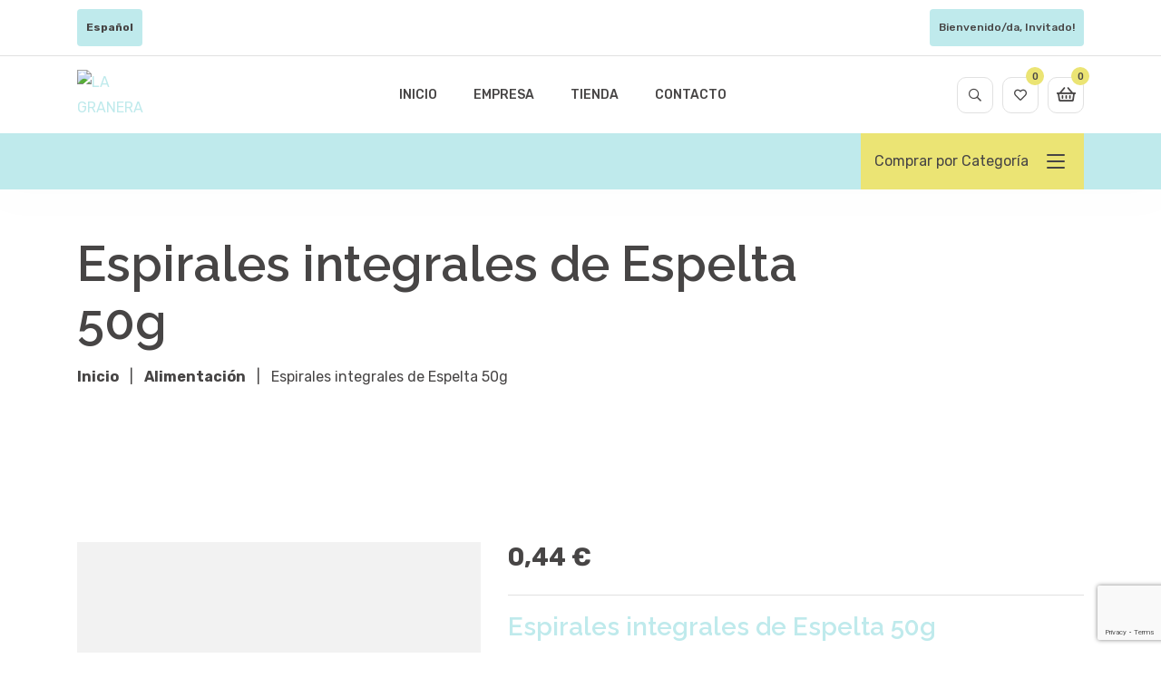

--- FILE ---
content_type: text/html; charset=UTF-8
request_url: https://lagraneramanlleu.es/es/espirales-integrales-de-espelta-50g
body_size: 28250
content:
<!DOCTYPE html>
<html lang="es">


<head>
    <title>    Espirales integrales de Espelta
</title>
        <meta charset="utf-8">
    <meta http-equiv="X-UA-Compatible" content="IE=edge">
    <meta name="csrf-token" content="Xb9mRLxaMj1qvbgqE9ueUQYFlxvzq6cVoyT69Bvx">
    <meta http-equiv="content-language" content="es">
    <meta name="viewport" content="width=device-width, initial-scale=1, shrink-to-fit=no">

    <link rel="stylesheet" href="https://lagraneramanlleu.es/themes/velocity/assets/css/bootstrap.min.css" media="none" onload="if(media!='all')media='all'">
<noscript><link rel="stylesheet" href="https://lagraneramanlleu.es/themes/velocity/assets/css/bootstrap.min.css"></noscript>
    <style>
        .product-detail .seller-info {
            margin-bottom: 15px;
        }

        .seller-info .star-blue-icon {
            vertical-align: text-top;
        }
    </style>


<link rel="stylesheet" href="https://lagraneramanlleu.es/vendor/webkul/marketplace_tablerate_shipping/assets/css/mptablerate.css">
<style>
    .icon {
        background-size: cover;
        display: inline-block;
    }

    progress {
        margin: 15px 0px 15px 34px;
        width: 70%;
        height: 15px;
    }

    .check-accent {
        width: 22px;
        height: 18px;
        background-image: url("../../packages/Webkul/Bulkupload/src/Resources/assets/images/check-accent.svg");
        float: left;
    }

    .icon-crossed {
        width: 18px;
        height: 15px;
        background-image: url("../../packages/Webkul/Bulkupload/src/Resources/assets/images/Icon-Crossed.svg");
    }

    .cross-accent {
        width: 22px;
        height: 18px;
        background-image: url("../../packages/Webkul/Bulkupload/src/Resources/assets/images/cross-accent.svg");
    }


    .finish-icon {
        width: 22px;
        height: 18px;
        background-image: url("../../packages/Webkul/Bulkupload/src/Resources/assets/images/finish.svg");

    }
</style>



<!-- Wootimber Template -->

<link rel="stylesheet" href="https://lagraneramanlleu.es/themes/wootimber/assets/css/bootstrap-datepicker.min.css" media="none" onload="if(media!='all')media='all'">
<noscript><link rel="stylesheet" href="https://lagraneramanlleu.es/themes/wootimber/assets/css/bootstrap-datepicker.min.css"></noscript>

<link rel="stylesheet" href="https://lagraneramanlleu.es/themes/wootimber/assets/css/slick.css" media="none" onload="if(media!='all')media='all'">
<noscript><link rel="stylesheet" href="https://lagraneramanlleu.es/themes/wootimber/assets/css/slick.css"></noscript>

<link rel="stylesheet" href="https://lagraneramanlleu.es/themes/wootimber/assets/css/ion.rangeSlider.min.css" media="none" onload="if(media!='all')media='all'">
<noscript><link rel="stylesheet" href="https://lagraneramanlleu.es/themes/wootimber/assets/css/ion.rangeSlider.min.css"></noscript>

<link rel="stylesheet" href="https://lagraneramanlleu.es/themes/wootimber/assets/css/magnific-popup.css" media="none" onload="if(media!='all')media='all'">
<noscript><link rel="stylesheet" href="https://lagraneramanlleu.es/themes/wootimber/assets/css/magnific-popup.css"></noscript>

<link rel="stylesheet" href="https://lagraneramanlleu.es/themes/wootimber/assets/fonts/flaticon/flaticon.css" media="none" onload="if(media!='all')media='all'">
<noscript><link rel="stylesheet" href="https://lagraneramanlleu.es/themes/wootimber/assets/fonts/flaticon/flaticon.css"></noscript>

<link rel="stylesheet" href="https://lagraneramanlleu.es/themes/wootimber/assets/fonts/font-awesome.min.css" media="none" onload="if(media!='all')media='all'">
<noscript><link rel="stylesheet" href="https://lagraneramanlleu.es/themes/wootimber/assets/fonts/font-awesome.min.css"></noscript>

<link rel="stylesheet" href="https://lagraneramanlleu.es/themes/velocity/assets/css/rango-icons.css" media="none" onload="if(media!='all')media='all'">
<noscript><link rel="stylesheet" href="https://lagraneramanlleu.es/themes/velocity/assets/css/rango-icons.css"></noscript>

<link rel="stylesheet" href="https://lagraneramanlleu.es/themes/wootimber/assets/css/style.css" media="none" onload="if(media!='all')media='all'">
<noscript><link rel="stylesheet" href="https://lagraneramanlleu.es/themes/wootimber/assets/css/style.css"></noscript>

<link rel="stylesheet" href="https://lagraneramanlleu.es/themes/wootimber/assets/css/ecommerces/lagranera.css" media="none" onload="if(media!='all')media='all'">
<noscript><link rel="stylesheet" href="https://lagraneramanlleu.es/themes/wootimber/assets/css/ecommerces/lagranera.css"></noscript>

<link rel="stylesheet" href="https://lagraneramanlleu.es/cookieconsent/cookieconsent.css">
    <script src="https://lagraneramanlleu.es/cookieconsent/cookieconsent.umd.js"></script>


    

    
    
        <script 
            type="text/plain"
            data-category="necessary">
            window.dataLayer = window.dataLayer || [];
            function gtag(){dataLayer.push(arguments);}

            gtag('consent', 'default', {
                ad_storage: 'denied',
                ad_user_data: 'denied',
                ad_personalization: 'denied',
                analytics_storage: 'denied',
                functionality_storage: 'denied',
                personalization_storage: 'denied',
                wait_for_update: 500
            });

            gtag('set', 'ads_data_redaction', true);
            gtag('set', 'url_passthrough', true);
        </script>

        <!-- Google Tag Manager -->
        <script 
            type="text/plain"
            data-category="analytics">
            (function(w, d, s, l, i) {
                w[l] = w[l] || [];
                w[l].push({
                    'gtm.start': new Date().getTime(),
                    event: 'gtm.js'
                });
                var f = d.getElementsByTagName(s)[0],
                    j = d.createElement(s),
                    dl = l != 'dataLayer' ? '&l=' + l : '';
                j.async = true;
                j.src =
                    'https://www.googletagmanager.com/gtm.js?id=' + i + dl;
                f.parentNode.insertBefore(j, f);
            })(window, document, 'script', 'dataLayer', 'GTM-5K7Q4KCT');
        </script>
        <!-- End Google Tag Manager -->

        <script
            type="text/plain"
            data-category="analytics">

            gtag('js', new Date());
            gtag('config', 'GTM-5K7Q4KCT');

            gtag('consent', 'update', {
                ad_storage: 'granted',
                ad_user_data: 'granted',
                ad_personalization: 'granted',
                analytics_storage: 'granted',
                functionality_storage: 'granted',
                personalization_storage: 'granted',
            });
            console.log("gtag: analytics_storage=granted");
        </script>

        <script type="text/plain" data-category="analytics">
            setTimeout('gtag(\'event\',\'click\',{\'event_category\':\'NoBounce\',\'event_label\':\'10 segundos\'})', 10000);
            setTimeout('gtag(\'event\',\'click\',{\'event_category\':\'NoBounce\',\'event_label\':\'1 minuto\'})', 60000);
            setTimeout('gtag(\'event\',\'click\',{\'event_category\':\'NoBounce\',\'event_label\':\'2 minuto\'})', 120000);
            setTimeout('gtag(\'event\',\'click\',{\'event_category\':\'NoBounce\',\'event_label\':\'3 minuto\'})', 180000);
            setTimeout('gtag(\'event\',\'click\',{\'event_category\':\'NoBounce\',\'event_label\':\'4 minuto\'})', 240000);
            setTimeout('gtag(\'event\',\'click\',{\'event_category\':\'NoBounce\',\'event_label\':\'5 minuto\'})', 300000);
            setTimeout('gtag(\'event\',\'click\',{\'event_category\':\'NoBounce\',\'event_label\':\'6 minuto\'})', 360000);
        </script>
    

    <!-- moneder theme / copy from velocity -->

    
            <link rel="icon" sizes="16x16" href="https://moneder.shop/storage/channel/56/56-channel-image-MkCeVP.webp" />
    
    <script type="text/javascript" baseUrl="https://lagraneramanlleu.es"
        src="https://lagraneramanlleu.es/themes/velocity/assets/js/velocity.js"></script>

    <script type='text/javascript'
        src='https://platform-api.sharethis.com/js/sharethis.js#property=649006b49fbe9100124b53f3&product=sop'
        async='async'></script>


    
            
    <meta name="title" content="Espirales integrales de Espelta" />
    <meta name="description" content="Harina integral de espelta procedente de cultivo ecológico.
Contiene gluten. Tiempo de cocción 12 minutos aprox."/>
    <meta name="keywords" content="Espirales integrales de Espelta"/>

    <meta name="twitter:card" content="Harina integral de espelta procedente de cultivo ecológico.
Contiene gluten. Tiempo de cocción 12 minutos aprox." />
    <meta name="twitter:title" content="Espirales integrales de Espelta" />
    <meta name="twitter:site" content="https://lagraneramanlleu.es/es/espirales-integrales-de-espelta-50g" />
    <meta name="twitter:creator" content="LA GRANERA" />
    <meta name="twitter:image" content="https://lagraneramanlleu.es/storage/product/101745/101745-product-image-LG7SVO.webp" />

    <meta property="og:url" content="https://lagraneramanlleu.es/es/espirales-integrales-de-espelta-50g" />
    <meta property="og:title" content="Espirales integrales de Espelta" />
    <meta property="og:description" content="Harina integral de espelta procedente de cultivo ecológico.
Contiene gluten. Tiempo de cocción 12 minutos aprox." />
    <meta property="og:type" content="product">
    <meta property="og:locale" content="es">
    <meta property="og:image" content="https://lagraneramanlleu.es/storage/product/101745/101745-product-image-LG7SVO.webp" /> 
    <meta property="og:site_name" content="LA GRANERA">

    <script src="https://www.google.com/recaptcha/api.js?render=6Lfl0sIcAAAAAEuw1zLqbeEcKQKIQNCpCqxvqbVO"></script>

</head>

<body class="btn-style-8 btn-pill sidebar-style-1" >
            <!-- Google Tag Manager (noscript) -->
        <noscript><iframe
                src="https://www.googletagmanager.com/ns.html?id=GTM-5K7Q4KCT"height="0"
                width="0" style="display:none;visibility:hidden"></iframe></noscript>
        <!-- End Google Tag Manager (noscript) -->
    
    <style>
    .bg-oscuro {
        z-index: 9999;
        width: 100vw;
        height: 100vh;
        position: absolute;
    }
</style>
<div class="bg-oscuro" style="background-color:white !important;"></div>
<!--Section Start-->
<div class="sigma_preloader sigma_preloader-gear">
    <div class="sigma_preloader-inner">
        <div class="preloader-gear">
            <div class="preloader-gear-inner">
                <div>
                    <div>
                    </div>
                    <div>
                    </div>
                    <div>
                    </div>
                    <div>
                    </div>
                    <div>
                    </div>
                    <div>
                    </div>
                </div>
            </div>
        </div>
    </div>
</div>
<!--Section End-->    



    <div class="cookie-content">
            </div>

    
    <aside class="sigma_aside sigma_aside-desktop">
    <div class="sidebar">

        <ul class="sigma_aside-categories">
            <li
    key="0"
    id="category-1315"
    class="category-content cursor-pointer"
    onMouseout="toggleSidebar('sidebar-level-1', event, 'mouseout')"
    onMouseover="toggleSidebar('sidebar-level-1', event, 'mouseover')">

    <a
        href="https://lagraneramanlleu.es/es/alimentacion"
        title="Alimentación"  
        alt="Alimentación"
        class="category unset fw6">

        <div
            class="category-icon"
            onMouseout="toggleSidebar('sidebar-level-1', event, 'mouseout')"
            onMouseover="toggleSidebar('sidebar-level-1', event, 'mouseover')">

                    </div>

        <span class="category-title">Alimentación</span>

                <i
            class="rango-arrow-right pr15 pull-right"
            onMouseout="toggleSidebar('sidebar-level-1', event, 'mouseout')"
            onMouseover="toggleSidebar('sidebar-level-1', event, 'mouseover')">
        </i>
            </a>

        <div class="sub-category-container">
        <div
            onMouseout="toggleSidebar('sidebar-level-1', event, 'mouseout')"
            onMouseover="remainBar('sidebar-level-1')" 
            class="sub-categories sub-category-1 cursor-default">

            <nav
                class="sidebar sidebar-children"
                id="sidebar-level-1"
                onMouseover="remainBar('sidebar-level-1')">
                <ul type="none">
                    <li>
                        <a
                            href="https://lagraneramanlleu.es/es/alimentacion?show_all_subcategories=1"
                            title="Alimentación"
                            alt="Alimentación"
                            class="category unset fw6">
                            
                            <span class="category-title">Todas</span>
                        </a>
                    </li>

                                        <li key="0-0">
                        <a
                            id="sidebar-level-link-2-1"
                            onMouseout="toggleSidebar('sidebar-level-1', event, 'mouseout')"
                            title="Frutos secos"
                            alt="Frutos secos"
                            href="https://lagraneramanlleu.es/es/alimentacion/frutos-secos"
                            class="category sub-category unset ">

                                                        <span class="category-title">Frutos secos</span>
                        </a>

                        
                        <div class="sub-category-container">
                            <div
                                onMouseout="toggleSidebar('sidebar-level-1', event, 'mouseout')"
                                onMouseover="remainBar('sidebar-level-1')" 
                                class="sub-sub-categories sub-category-1 cursor-default">

                                <nav
                                    class="sidebar sidebar-children"
                                    id="sidebar-level-1"
                                    onMouseover="remainBar('sidebar-level-1')">
                                    <ul type="none">
                                                                            </ul>
                                </nav>
                            </div>
                        </div>
                    </li>
                                        <li key="1-0">
                        <a
                            id="sidebar-level-link-2-2"
                            onMouseout="toggleSidebar('sidebar-level-1', event, 'mouseout')"
                            title="Pasta"
                            alt="Pasta"
                            href="https://lagraneramanlleu.es/es/alimentacion/pasta"
                            class="category sub-category unset ">

                                                        <span class="category-title">Pasta</span>
                        </a>

                        
                        <div class="sub-category-container">
                            <div
                                onMouseout="toggleSidebar('sidebar-level-1', event, 'mouseout')"
                                onMouseover="remainBar('sidebar-level-1')" 
                                class="sub-sub-categories sub-category-1 cursor-default">

                                <nav
                                    class="sidebar sidebar-children"
                                    id="sidebar-level-1"
                                    onMouseover="remainBar('sidebar-level-1')">
                                    <ul type="none">
                                                                            </ul>
                                </nav>
                            </div>
                        </div>
                    </li>
                                        <li key="2-0">
                        <a
                            id="sidebar-level-link-2-3"
                            onMouseout="toggleSidebar('sidebar-level-1', event, 'mouseout')"
                            title="Arroces"
                            alt="Arroces"
                            href="https://lagraneramanlleu.es/es/alimentacion/arroces"
                            class="category sub-category unset ">

                                                        <span class="category-title">Arroces</span>
                        </a>

                        
                        <div class="sub-category-container">
                            <div
                                onMouseout="toggleSidebar('sidebar-level-1', event, 'mouseout')"
                                onMouseover="remainBar('sidebar-level-1')" 
                                class="sub-sub-categories sub-category-1 cursor-default">

                                <nav
                                    class="sidebar sidebar-children"
                                    id="sidebar-level-1"
                                    onMouseover="remainBar('sidebar-level-1')">
                                    <ul type="none">
                                                                            </ul>
                                </nav>
                            </div>
                        </div>
                    </li>
                                        <li key="3-0">
                        <a
                            id="sidebar-level-link-2-4"
                            onMouseout="toggleSidebar('sidebar-level-1', event, 'mouseout')"
                            title="Deshidratados"
                            alt="Deshidratados"
                            href="https://lagraneramanlleu.es/es/alimentacion/deshidratados"
                            class="category sub-category unset ">

                                                        <span class="category-title">Deshidratados</span>
                        </a>

                        
                        <div class="sub-category-container">
                            <div
                                onMouseout="toggleSidebar('sidebar-level-1', event, 'mouseout')"
                                onMouseover="remainBar('sidebar-level-1')" 
                                class="sub-sub-categories sub-category-1 cursor-default">

                                <nav
                                    class="sidebar sidebar-children"
                                    id="sidebar-level-1"
                                    onMouseover="remainBar('sidebar-level-1')">
                                    <ul type="none">
                                                                            </ul>
                                </nav>
                            </div>
                        </div>
                    </li>
                                        <li key="4-0">
                        <a
                            id="sidebar-level-link-2-5"
                            onMouseout="toggleSidebar('sidebar-level-1', event, 'mouseout')"
                            title="Legumbres"
                            alt="Legumbres"
                            href="https://lagraneramanlleu.es/es/alimentacion/legumbres"
                            class="category sub-category unset ">

                                                        <span class="category-title">Legumbres</span>
                        </a>

                        
                        <div class="sub-category-container">
                            <div
                                onMouseout="toggleSidebar('sidebar-level-1', event, 'mouseout')"
                                onMouseover="remainBar('sidebar-level-1')" 
                                class="sub-sub-categories sub-category-1 cursor-default">

                                <nav
                                    class="sidebar sidebar-children"
                                    id="sidebar-level-1"
                                    onMouseover="remainBar('sidebar-level-1')">
                                    <ul type="none">
                                                                            </ul>
                                </nav>
                            </div>
                        </div>
                    </li>
                                        <li key="5-0">
                        <a
                            id="sidebar-level-link-2-6"
                            onMouseout="toggleSidebar('sidebar-level-1', event, 'mouseout')"
                            title="Harinas"
                            alt="Harinas"
                            href="https://lagraneramanlleu.es/es/alimentacion/harinas"
                            class="category sub-category unset ">

                                                        <span class="category-title">Harinas</span>
                        </a>

                        
                        <div class="sub-category-container">
                            <div
                                onMouseout="toggleSidebar('sidebar-level-1', event, 'mouseout')"
                                onMouseover="remainBar('sidebar-level-1')" 
                                class="sub-sub-categories sub-category-1 cursor-default">

                                <nav
                                    class="sidebar sidebar-children"
                                    id="sidebar-level-1"
                                    onMouseover="remainBar('sidebar-level-1')">
                                    <ul type="none">
                                                                            </ul>
                                </nav>
                            </div>
                        </div>
                    </li>
                                        <li key="6-0">
                        <a
                            id="sidebar-level-link-2-7"
                            onMouseout="toggleSidebar('sidebar-level-1', event, 'mouseout')"
                            title="Otros de grano"
                            alt="Otros de grano"
                            href="https://lagraneramanlleu.es/es/alimentacion/otros-de-grano"
                            class="category sub-category unset ">

                                                        <span class="category-title">Otros de grano</span>
                        </a>

                        
                        <div class="sub-category-container">
                            <div
                                onMouseout="toggleSidebar('sidebar-level-1', event, 'mouseout')"
                                onMouseover="remainBar('sidebar-level-1')" 
                                class="sub-sub-categories sub-category-1 cursor-default">

                                <nav
                                    class="sidebar sidebar-children"
                                    id="sidebar-level-1"
                                    onMouseover="remainBar('sidebar-level-1')">
                                    <ul type="none">
                                                                            </ul>
                                </nav>
                            </div>
                        </div>
                    </li>
                                        <li key="7-0">
                        <a
                            id="sidebar-level-link-2-8"
                            onMouseout="toggleSidebar('sidebar-level-1', event, 'mouseout')"
                            title="Mermeladas y conservas"
                            alt="Mermeladas y conservas"
                            href="https://lagraneramanlleu.es/es/alimentacion/mermeladas-y-conservas"
                            class="category sub-category unset ">

                                                        <span class="category-title">Mermeladas y conservas</span>
                        </a>

                        
                        <div class="sub-category-container">
                            <div
                                onMouseout="toggleSidebar('sidebar-level-1', event, 'mouseout')"
                                onMouseover="remainBar('sidebar-level-1')" 
                                class="sub-sub-categories sub-category-1 cursor-default">

                                <nav
                                    class="sidebar sidebar-children"
                                    id="sidebar-level-1"
                                    onMouseover="remainBar('sidebar-level-1')">
                                    <ul type="none">
                                                                            </ul>
                                </nav>
                            </div>
                        </div>
                    </li>
                                        <li key="8-0">
                        <a
                            id="sidebar-level-link-2-9"
                            onMouseout="toggleSidebar('sidebar-level-1', event, 'mouseout')"
                            title="Begudes"
                            alt="Begudes"
                            href="https://lagraneramanlleu.es/es/alimentacion/beguda"
                            class="category sub-category unset ">

                                                        <span class="category-title">Begudes</span>
                        </a>

                        
                        <div class="sub-category-container">
                            <div
                                onMouseout="toggleSidebar('sidebar-level-1', event, 'mouseout')"
                                onMouseover="remainBar('sidebar-level-1')" 
                                class="sub-sub-categories sub-category-1 cursor-default">

                                <nav
                                    class="sidebar sidebar-children"
                                    id="sidebar-level-1"
                                    onMouseover="remainBar('sidebar-level-1')">
                                    <ul type="none">
                                                                            </ul>
                                </nav>
                            </div>
                        </div>
                    </li>
                                        <li key="9-0">
                        <a
                            id="sidebar-level-link-2-10"
                            onMouseout="toggleSidebar('sidebar-level-1', event, 'mouseout')"
                            title="Sales y azúcares"
                            alt="Sales y azúcares"
                            href="https://lagraneramanlleu.es/es/alimentacion/sales-y-azucares"
                            class="category sub-category unset ">

                                                        <span class="category-title">Sales y azúcares</span>
                        </a>

                        
                        <div class="sub-category-container">
                            <div
                                onMouseout="toggleSidebar('sidebar-level-1', event, 'mouseout')"
                                onMouseover="remainBar('sidebar-level-1')" 
                                class="sub-sub-categories sub-category-1 cursor-default">

                                <nav
                                    class="sidebar sidebar-children"
                                    id="sidebar-level-1"
                                    onMouseover="remainBar('sidebar-level-1')">
                                    <ul type="none">
                                                                            </ul>
                                </nav>
                            </div>
                        </div>
                    </li>
                                        <li key="10-0">
                        <a
                            id="sidebar-level-link-2-11"
                            onMouseout="toggleSidebar('sidebar-level-1', event, 'mouseout')"
                            title="Sense gluten (pot contenir traces al ser una botiga a granel)."
                            alt="Sense gluten (pot contenir traces al ser una botiga a granel)."
                            href="https://lagraneramanlleu.es/es/alimentacion/sense-gluten-pot-contenir-traces-al-ser-una-botiga-a-granel"
                            class="category sub-category unset ">

                                                        <span class="category-title">Sense gluten (pot contenir traces al ser una botiga a granel).</span>
                        </a>

                        
                        <div class="sub-category-container">
                            <div
                                onMouseout="toggleSidebar('sidebar-level-1', event, 'mouseout')"
                                onMouseover="remainBar('sidebar-level-1')" 
                                class="sub-sub-categories sub-category-1 cursor-default">

                                <nav
                                    class="sidebar sidebar-children"
                                    id="sidebar-level-1"
                                    onMouseover="remainBar('sidebar-level-1')">
                                    <ul type="none">
                                                                            </ul>
                                </nav>
                            </div>
                        </div>
                    </li>
                                        <li key="11-0">
                        <a
                            id="sidebar-level-link-2-12"
                            onMouseout="toggleSidebar('sidebar-level-1', event, 'mouseout')"
                            title="Infusiones y café"
                            alt="Infusiones y café"
                            href="https://lagraneramanlleu.es/es/alimentacion/infusiones-y-cafe"
                            class="category sub-category unset ">

                                                        <span class="category-title">Infusiones y café</span>
                        </a>

                        
                        <div class="sub-category-container">
                            <div
                                onMouseout="toggleSidebar('sidebar-level-1', event, 'mouseout')"
                                onMouseover="remainBar('sidebar-level-1')" 
                                class="sub-sub-categories sub-category-1 cursor-default">

                                <nav
                                    class="sidebar sidebar-children"
                                    id="sidebar-level-1"
                                    onMouseover="remainBar('sidebar-level-1')">
                                    <ul type="none">
                                                                            </ul>
                                </nav>
                            </div>
                        </div>
                    </li>
                                        <li key="12-0">
                        <a
                            id="sidebar-level-link-2-13"
                            onMouseout="toggleSidebar('sidebar-level-1', event, 'mouseout')"
                            title="Chocolates"
                            alt="Chocolates"
                            href="https://lagraneramanlleu.es/es/alimentacion/chocolates"
                            class="category sub-category unset ">

                                                        <span class="category-title">Chocolates</span>
                        </a>

                        
                        <div class="sub-category-container">
                            <div
                                onMouseout="toggleSidebar('sidebar-level-1', event, 'mouseout')"
                                onMouseover="remainBar('sidebar-level-1')" 
                                class="sub-sub-categories sub-category-1 cursor-default">

                                <nav
                                    class="sidebar sidebar-children"
                                    id="sidebar-level-1"
                                    onMouseover="remainBar('sidebar-level-1')">
                                    <ul type="none">
                                                                            </ul>
                                </nav>
                            </div>
                        </div>
                    </li>
                                        <li key="13-0">
                        <a
                            id="sidebar-level-link-2-14"
                            onMouseout="toggleSidebar('sidebar-level-1', event, 'mouseout')"
                            title="Galletas y cereales"
                            alt="Galletas y cereales"
                            href="https://lagraneramanlleu.es/es/alimentacion/galletas-y-cereales"
                            class="category sub-category unset ">

                                                        <span class="category-title">Galletas y cereales</span>
                        </a>

                        
                        <div class="sub-category-container">
                            <div
                                onMouseout="toggleSidebar('sidebar-level-1', event, 'mouseout')"
                                onMouseover="remainBar('sidebar-level-1')" 
                                class="sub-sub-categories sub-category-1 cursor-default">

                                <nav
                                    class="sidebar sidebar-children"
                                    id="sidebar-level-1"
                                    onMouseover="remainBar('sidebar-level-1')">
                                    <ul type="none">
                                                                            </ul>
                                </nav>
                            </div>
                        </div>
                    </li>
                                    </ul>
            </nav>
        </div>
    </div>
    </li>
<li
    key="1"
    id="category-1330"
    class="category-content cursor-pointer"
    onMouseout="toggleSidebar('sidebar-level-2', event, 'mouseout')"
    onMouseover="toggleSidebar('sidebar-level-2', event, 'mouseover')">

    <a
        href="https://lagraneramanlleu.es/es/residuo-cero"
        title="Residuo cero"  
        alt="Residuo cero"
        class="category unset ">

        <div
            class="category-icon"
            onMouseout="toggleSidebar('sidebar-level-2', event, 'mouseout')"
            onMouseover="toggleSidebar('sidebar-level-2', event, 'mouseover')">

                    </div>

        <span class="category-title">Residuo cero</span>

            </a>

    </li>
<li
    key="2"
    id="category-1332"
    class="category-content cursor-pointer"
    onMouseout="toggleSidebar('sidebar-level-3', event, 'mouseout')"
    onMouseover="toggleSidebar('sidebar-level-3', event, 'mouseover')">

    <a
        href="https://lagraneramanlleu.es/es/aceites-esenciales"
        title="Aceites esenciales"  
        alt="Aceites esenciales"
        class="category unset ">

        <div
            class="category-icon"
            onMouseout="toggleSidebar('sidebar-level-3', event, 'mouseout')"
            onMouseover="toggleSidebar('sidebar-level-3', event, 'mouseover')">

                    </div>

        <span class="category-title">Aceites esenciales</span>

            </a>

    </li>
<li
    key="3"
    id="category-1331"
    class="category-content cursor-pointer"
    onMouseout="toggleSidebar('sidebar-level-4', event, 'mouseout')"
    onMouseover="toggleSidebar('sidebar-level-4', event, 'mouseover')">

    <a
        href="https://lagraneramanlleu.es/es/higiene-personal"
        title="Higiene personal"  
        alt="Higiene personal"
        class="category unset ">

        <div
            class="category-icon"
            onMouseout="toggleSidebar('sidebar-level-4', event, 'mouseout')"
            onMouseover="toggleSidebar('sidebar-level-4', event, 'mouseover')">

                    </div>

        <span class="category-title">Higiene personal</span>

            </a>

    </li>


        </ul>


      <!-- Recent Posts Widget -->
            
    </div>
  </aside>
  <div class="sigma_aside-overlay aside-trigger-right">
</div>
    <script type="text/x-template" id="cart-btn-template">
    <button
        type="button"
        id="mini-cart"
        @click="toggleMiniCart"
        :class="`btn btn-link disable-box-shadow ${itemCount == 0 ? 'cursor-not-allowed' : ''}`">

        <div class="mini-cart-content">
            <i class="material-icons-outlined text-down-3">shopping_cart</i>
            <span class="badge" v-text="itemCount" v-if="itemCount != 0"></span>
            <span id="minicart_text_header" class="fs18 fw6 cart-text">Carrito</span>
        </div>
        <div class="down-arrow-container">
            <span class="rango-arrow-down"></span>
        </div>
    </button>
</script>

<script type="text/x-template" id="close-btn-template">
    <button type="button" class="close disable-box-shadow">
        <span class="white-text fs20" @click="togglePopup">×</span>
    </button>
</script>

<script type="text/x-template" id="quantity-changer-template">
    <div :class="`quantity control-group ${errors.has(controlName) ? 'has-error' : ''}`">
        
        
        <div class="quantityMinMax">
            <span v-if="minQuantity && minQuantity > 1"><b>Cantidad mínima de compra: </b>{{ minQuantity }}</span>
            <span v-if="maxQuantity"><b>Cantidad máxima de compra: </b>{{ maxQuantity }}</span>
        </div>

        <label class="label-style">Cantidad</label>
        <button type="button" class="sigma_btn sigma_btn_quantity" @click="decreaseQty()">-</button>

        <input
            v-model="qty"
            class="form-style quantity-input"
            :name="controlName"
            @change="changeValue()"
            :v-validate="validations"
            data-vv-as="&quot;Cantidad&quot;"
            />

        <button type="button" class="sigma_btn sigma_btn_quantity" @click="increaseQty()">+</button>

        <span class="control-error" v-if="errors.has(controlName)">{{ errors.first(controlName) }}</span>
        
    </div>
</script>

<script type="text/x-template" id="content-header-template">
    <header v-bind:class="{ mobile : isMobileView }" class="row velocity-divide-page vc-header header-shadow active">
        <div class="vc-small-screen container" v-if="isMobileView">
            <div class="row">
                <div class="col-6">
                    <div v-if="hamburger" class="nav-container scrollable">
                        <div class="wrapper" v-if="this.rootCategories">
                            <div class="greeting drawer-section fw6">
                                <i class="material-icons">perm_identity</i>
                                                                            <a class="unset" href="https://lagraneramanlleu.es/es/cliente/acceso">
                                        Bienvenido, Invitado!
                                        </a>
                                    
                                                                        <i
                                        @click="closeDrawer()"
                                        class="material-icons pull-right text-dark">
                                        cancel
                                    </i>
                            </div>

                            
                                                                                                                                                                                                                        
                                                                                                                                                            
                            <ul type="none" class="category-wrapper">
                                <li v-for="(category, index) in $root.sharedRootCategories">
                                    <a class="unset" :href="`${$root.baseUrl}/${locale}/${category.url_path}`">
                                        <div class="category-logo">
                                            <img
                                                class="category-icon"
                                                v-if="category.category_icon_path"
                                                :src="`${$root.baseUrl}/storage/${category.category_icon_path}`" />
                                        </div>
                                        <span v-text="category.name"></span>
                                    </a>

                                    <i v-if="category.children.length > 0" class="rango-arrow-right" @click="toggleSubcategories(index, $event, category)"></i>
                                </li>
                            </ul>

                            <ul type="none" class="velocity-content" v-if="headerContent.length > 0">
                                <li :key="index" v-for="(content, index) in headerContent">
                                    <a
                                        class="unset"
                                        v-text="content.title"
                                        :href="`${$root.baseUrl}/${content.page_link}`">
                                    </a>
                                </li>
                            </ul>

                            
                            

                            <ul type="none" class="meta-wrapper">
                                <li>
                                                                            <div class="language-logo-wrapper">
                                                                                    </div>
                                        <span>Español</span>
                                    
                                    <i
                                        class="rango-arrow-right"
                                        @click="toggleMetaInfo('languages')">
                                    </i>
                                </li>

                                <li>
                                    <span>EUR</span>

                                    <i
                                        class="rango-arrow-right"
                                        @click="toggleMetaInfo('currencies')">
                                    </i>
                                </li>

                                <li>
                                    
                                                                            <a
                                            class="unset"
                                            href="https://lagraneramanlleu.es/es/cliente/acceso">
                                            <span>Entrar</span>
                                        </a>
                                                                    </li>
                            </ul>
                        </div>

                        <div class="wrapper" v-else-if="subCategory">
                            <div class="drawer-section">
                                <i class="rango-arrow-left fs24 text-down-4" @click="toggleSubcategories('root')"></i>

                                <h4 class="display-inbl">{{ subCategory.name }}</h4>

                                <i class="material-icons pull-right text-dark" @click="closeDrawer()">
                                    cancel
                                </i>
                            </div>

                            <ul type="none">

                                <li>
                                    <a
                                        class="unset"
                                        :href="`${$root.baseUrl}/${locale}/${parent_category.url_path}?show_all_subcategories=1`">

                                        <div class="category-logo">
                                            <img
                                                class="category-icon"
                                                v-if="parent_category.category_icon_path"
                                                :src="`${$root.baseUrl}/storage/${parent_category.category_icon_path}`" />
                                        </div>
                                        <span>Todas</span>
                                    </a>
                                </li>

                                <li
                                    :key="index"
                                    v-for="(nestedSubCategory, index) in subCategory.children">

                                    <a
                                        class="unset"
                                        :href="`${$root.baseUrl}/${locale}/${nestedSubCategory.url_path}`">

                                        <div class="category-logo">
                                            <img
                                                class="category-icon"
                                                v-if="nestedSubCategory.category_icon_path"
                                                :src="`${$root.baseUrl}/storage/${nestedSubCategory.category_icon_path}`" />
                                        </div>
                                        <span>{{ nestedSubCategory.name }}</span>
                                    </a>

                                    <ul
                                        type="none"
                                        class="nested-category"
                                        v-if="nestedSubCategory.children && nestedSubCategory.children.length > 0">

                                        <li
                                            :key="`index-${Math.random()}`"
                                            v-for="(thirdLevelCategory, index) in nestedSubCategory.children">
                                            <a
                                                class="unset"
                                                :href="`${$root.baseUrl}/${locale}/${nestedSubCategory.url_path}`">

                                                <div class="category-logo">
                                                    <img
                                                        class="category-icon"
                                                        v-if="thirdLevelCategory.category_icon_path"
                                                        :src="`${$root.baseUrl}/storage/${thirdLevelCategory.category_icon_path}`" />
                                                </div>
                                                <span>{{ thirdLevelCategory.name }}</span>
                                            </a>
                                        </li>
                                    </ul>
                                </li>
                            </ul>
                        </div>

                        <div class="wrapper" v-else-if="languages">
                            <div class="drawer-section">
                                <i class="rango-arrow-left fs24 text-down-4" @click="toggleMetaInfo('languages')"></i>
                                <h4 class="display-inbl">Idiomas</h4>
                                <i class="material-icons pull-right text-dark" @click="closeDrawer()">cancel</i>
                            </div>

                            <ul type="none">
                                                                                                                                                                                                    <li>
                                        <a
                                            class="unset"

                                            
                                                                                            href="https://lagraneramanlleu.es/ca/espirales-integrales-de-espelta-50g"
                                            >

                                            <div class="category-logo">
                                                <img
                                                    class="category-icon"
                                                    src="https://lagraneramanlleu.es/storage" />
                                            </div>

                                            <span>
                                                Català
                                            </span>
                                        </a>
                                    </li>
                                                                    <li>
                                        <a
                                            class="unset"

                                            
                                                                                            href="https://lagraneramanlleu.es/es/espirales-integrales-de-espelta-50g"
                                            >

                                            <div class="category-logo">
                                                <img
                                                    class="category-icon"
                                                    src="https://lagraneramanlleu.es/storage" />
                                            </div>

                                            <span>
                                                Español
                                            </span>
                                        </a>
                                    </li>
                                                            </ul>
                        </div>

                        <div class="wrapper" v-else-if="currencies">
                            <div class="drawer-section">
                                <i class="rango-arrow-left fs24 text-down-4" @click="toggleMetaInfo('currencies')"></i>
                                <h4 class="display-inbl">Currencies</h4>
                                <i class="material-icons pull-right text-dark" @click="closeDrawer()">cancel</i>
                            </div>

                            <ul type="none">
                                                                    <li>
                                                                                    <a
                                                class="unset"
                                                href="?locale=EUR">
                                                <span>EUR</span>
                                            </a>
                                                                            </li>
                                                            </ul>
                        </div>
                    </div>

                    <div class="hamburger-wrapper" @click="toggleHamburger">
                        <i class="rango-toggle hamburger"></i>
                    </div>

                    <logo-component></logo-component>
                </div>

                <div class="right-vc-header col-6">
                    <a
                        class="compare-btn unset"
                        
                                                    href="https://lagraneramanlleu.es/es/comparison"
                                                >

                        <div class="badge-container" v-if="compareCount > 0">
                            <span class="badge" v-text="compareCount"></span>
                        </div>
                        <i class="material-icons">compare_arrows</i>
                    </a>

                    <a class="wishlist-btn unset" href="https://lagraneramanlleu.es/es/cliente/lista-deseos" 
                        title="Lista de deseos"
                        alt="Lista de deseos">
                        <div class="badge-container" v-if="wishlistCount > 0">
                            <span class="badge" v-text="wishlistCount"></span>
                        </div>
                        <i class="material-icons">favorite_border</i>
                    </a>

                    <!-- 

                    <a class="unset cursor-pointer" @click="openSearchBar">
                        <i class="material-icons">search</i>
                    </a>
                    
                    -->

                    
                    <a href="https://lagraneramanlleu.es/es/verificar/cesta" class="unset">
                        <div class="badge-wrapper">
                            <span class="badge">0</span>
                        </div>
                        <i class="material-icons text-down-3">shopping_cart</i>
                    </a>
                </div>

                <searchbar-component></searchbar-component> <!-- v-if="isSearchbar" -->
            </div>
        </div>

        
        
        
        
        
        <div v-if="!isMobileView"
            @click="toggleSidebar('0', $event, 'click')"
            
            
            :class="`main-category fs16 unselectable fw6 ${($root.sharedRootCategories.length > 0) ? 'cursor-pointer' : 'cursor-not-allowed'} left`">

            <i class="rango-view-list text-down-4 align-vertical-top fs18">
            </i>
            <span
                class="pl5"
                v-text="heading"
                
                >
            </span>
        </div>

                    
        
        
        <div class="content-list right" v-if="!isMobileView">
            <ul type="none" class="no-margin">
                <li v-for="(content, index) in headerContent" :key="index"
                :class="activeClass(`${content['page_link']}`)">
                    <a
                        v-text="content.title"
                        :href="`${$root.baseUrl}/${content['page_link']}`"
                        v-if="(content['content_type'] == 'link' || content['content_type'] == 'category')"
                        :target="content['link_target'] ? '_blank' : '_self'">
                    </a>
                </li>
            </ul>
        </div>

                    
                
        
    </header>
</script>

<script type="text/javascript">
    (() => {
        Vue.component('content-header', {
            template: '#content-header-template',
            props: [
                'heading',
                'headerContent',
            ],

            data: function () {
                return {
                    'compareCount': 0,
                    'wishlistCount': 0,
                    'languages': false,
                    'hamburger': false,
                    'currencies': false,
                    'subCategory': null,
                    'parent_category': null,
                    'isSearchbar': false,
                    'rootCategories': true,
                    'isCustomer': 'false' == "true",
                    'isMobileView': this.$root.isMobile(),
                    'isDesktopView': this.$root.isDesktop(),
                    'isTabletView': this.$root.isTablet(),
                    'locale': 'es',
                    // 'currentLink': location.href,
                    'currentLink': location.href.substring(location.href.lastIndexOf("/")+1, location.href.length)
                    // 'currentLink': location.href.substring( location.href.split('/', 3).join('/').length, location.href.length),
                }
            },

            watch: {
                hamburger: function (value) {
                    if (value) {
                        document.body.classList.add('open-hamburger');
                    } else {
                        document.body.classList.remove('open-hamburger');
                    }
                },

                '$root.headerItemsCount': function () {
                    this.updateHeaderItemsCount();
                }
            },

            created: function () {
                this.updateHeaderItemsCount();
            },

            methods: {
                openSearchBar: function () {
                    this.isSearchbar = !this.isSearchbar;

                    let footer = $('.footer');
                    let homeContent = $('#home-right-bar-container');

                    if (this.isSearchbar) {
                        footer[0].style.opacity = '.3';
                        homeContent[0].style.opacity = '.3';
                    } else {
                        footer[0].style.opacity = '1';
                        homeContent[0].style.opacity = '1';
                    }
                },

                toggleHamburger: function () {
                    this.hamburger = !this.hamburger;
                },

                closeDrawer: function() {
                    $('.nav-container').hide();

                    this.toggleHamburger();
                    this.rootCategories = true;
                },

                toggleSubcategories: function (index, event, category) {
                    if (index == "root") {
                        this.rootCategories = true;
                        this.subCategory = false;
                        this.parent_category = null;
                    } else {
                        event.preventDefault();

                        let categories = this.$root.sharedRootCategories;
                        this.rootCategories = false;
                        this.parent_category = category;
                        this.subCategory = categories[index];
                    }
                },

                toggleMetaInfo: function (metaKey) {
                    this.rootCategories = ! this.rootCategories;
                    
                    this[metaKey] = !this[metaKey];
                },

                updateHeaderItemsCount: function () {
                    if (! this.isCustomer) {
                        let comparedItems = this.getStorageValue('compared_product');
                        let wishlistedItems = this.getStorageValue('wishlist_product');

                        if (wishlistedItems) {
                            this.wishlistCount = wishlistedItems.length;
                        }

                        if (comparedItems) {
                            this.compareCount = comparedItems.length;
                        }
                    } else {
                        this.$http.get(`${this.$root.baseUrl}/items-count`)
                            .then(response => {
                                this.compareCount = response.data.compareProductsCount;
                                this.wishlistCount = response.data.wishlistedProductsCount;
                            })
                            .catch(exception => {
                                console.log(this.__('error.something_went_wrong'));
                            });
                    }
                },
                activeClass(segment) {
                    segment = segment.substring(segment.lastIndexOf("/")+1, segment.length);
                    return segment == this.currentLink ? 'active-selected-link' : ''
                },
            },
        });
    })()
</script>
<script type="text/x-template" id="logo-template">
    <a
        :class="`left ${addClass}`"
        href="https://lagraneramanlleu.es/es">

                    <img class="logo" src="https://moneder.shop/storage/channel/56/56-channel-image-6iIO7X.webp" alt="LA GRANERA" title="LA GRANERA"/>
            </a>
</script>

<script type="text/x-template" id="searchbar-template">
    <div class="widget widget-search mb-5">
        <h5 class="widget-title">Búsqueda de productos</h5>
        <form
            method="GET"
            role="search"
            id="search-form"
            action="https://lagraneramanlleu.es/es/busqueda-categories">

            <select class="control styled-select mb-3" name="category" @change="focusInput($event)">
                <option value="">
                    Categorias (Todas)
                </option>

                <template v-for="(category, index) in categories">
                    <option
                        :key="index"
                        selected="selected"
                        :value="category.id"
                        v-if="(category.id == searchedQuery.category)">
                        {{ category.name }}
                    </option>

                    <option :key="index" :value="category.id" v-else>
                        {{ category.name }}
                    </option>
                </template>
            </select>
                        
            <input
                required
                size="50"
                name="term"
                type="search"
                class="form-control"
                :value="searchedQuery.term ? searchedQuery.term.split('+').join(' ') : ''"
                placeholder="Buscar productos" />

            <button class="btn-block mt-4" type="submit">
                <i class="fal fa-search mr-0"></i>
            </button>     
        </form>
    </div>
</script>

<script type="text/x-template" id="sidebar-categories-template">
    <div class="wrapper" v-if="rootCategories">
        Hello World
    </div>

    <div class="wrapper" v-else-if="subCategory">
        Hello World 2
    </div>
</script>

<script type="text/javascript">
    (() => {
        Vue.component('cart-btn', {
            template: '#cart-btn-template',

            props: ['itemCount'],

            methods: {
                toggleMiniCart: function () {
                    let modal = $('#cart-modal-content')[0];
                    if (modal)
                        modal.classList.toggle('hide');

                    let accountModal = $('.account-modal')[0];
                    if (accountModal)
                        accountModal.classList.add('hide');

                    event.stopPropagation();
                }
            }
        });

        Vue.component('close-btn', {
            template: '#close-btn-template',

            methods: {
                togglePopup: function () {
                    $('#cart-modal-content').hide();
                }
            }
        });

        Vue.component('quantity-changer', {
            template: '#quantity-changer-template',
            inject: ['$validator'],
            props: {
                controlName: {
                    type: String,
                    default: 'quantity'
                },

                quantity: {
                    type: [Number, String],
                    default: 1
                },

                minQuantity: {
                    type: [Number, String],
                    default: 1
                },

                maxQuantity: {
                    type: [Number, String],
                    default: null
                },

                validations: {
                    type: String,
                    default: 'required|numeric|min_value:1'
                }
            },

            data: function() {
                return {
                    qty: this.quantity
                }
            },

            watch: {
                quantity: function (val) {
                    this.qty = val;

                    this.$emit('onQtyUpdated', this.qty)
                }
            },

            methods: {
                decreaseQty: function() {
                    if (parseInt(this.qty) > parseInt(this.minQuantity))
                        this.qty = parseInt(this.qty) - 1;

                    this.$emit('onQtyUpdated', this.qty)
                },

                changeValue: function () {
                    if (parseInt(this.qty) < parseInt(this.minQuantity))
                        this.qty = parseInt(this.minQuantity);
                    
                    if(parseInt(this.maxQuantity)){
                        if(parseInt(this.qty) > parseInt(this.maxQuantity)) {
                            this.qty = parseInt(this.maxQuantity);
                        }
                    }

                    this.$emit('onQtyUpdated', this.qty)
                },

                increaseQty: function() {
                    if(parseInt(this.maxQuantity)){
                        if(parseInt(this.qty) < parseInt(this.maxQuantity)) {
                            this.qty = parseInt(this.qty) + 1;
                        }
                    } else {
                        this.qty = parseInt(this.qty) + 1;
                    }

                    this.$emit('onQtyUpdated', this.qty)
                }
            }
        });

        Vue.component('logo-component', {
            template: '#logo-template',
            props: ['addClass'],
        });

        Vue.component('searchbar-component', {
            template: '#searchbar-template',
            data: function () {
                return {
                    compareCount: 0,
                    wishlistCount: 0,
                    categories: [{"id":1315,"company_id":"58","origin_company_id":null,"origin_company_category_id":null,"position":"1","image":"category\/1315\/1315-category-image-UXaIEL.webp","status":"1","_lft":"2","_rgt":"33","parent_id":"1314","created_at":"2024-02-01 12:26:26","updated_at":"2024-06-08 15:17:59","display_mode":"products_only","category_icon_path":null,"visible_view_product":"1","show_in_our_categories_home":"1","video":"","product_quantities_visibles":"222","name":"Alimentaci\u00f3n","description":"","slug":"alimentacion","url_path":"alimentacion","meta_title":"Alimentaci\u00f3n","meta_description":"Alimentaci\u00f3n","meta_keywords":"Alimentaci\u00f3n","translations":[{"id":3184,"name":"Alimentaci\u00f3","slug":"alimentacio","description":"","meta_title":"Alimentaci\u00f3","meta_description":"Alimentaci\u00f3","meta_keywords":"Alimentaci\u00f3","category_id":"1315","locale":"ca","company_id":"58","origin_company_id":null,"locale_id":"123","url_path":"alimentacio"},{"id":3185,"name":"Alimentaci\u00f3n","slug":"alimentacion","description":"","meta_title":"Alimentaci\u00f3n","meta_description":"Alimentaci\u00f3n","meta_keywords":"Alimentaci\u00f3n","category_id":"1315","locale":"es","company_id":"58","origin_company_id":null,"locale_id":"124","url_path":"alimentacion"}],"children":[{"id":1316,"company_id":"58","origin_company_id":null,"origin_company_category_id":null,"position":"2","image":"category\/1316\/1316-category-image-nA0l6W.webp","status":"1","_lft":"3","_rgt":"4","parent_id":"1315","created_at":"2024-02-01 12:27:37","updated_at":"2024-07-23 11:30:48","display_mode":"products_only","category_icon_path":null,"visible_view_product":"1","show_in_our_categories_home":"0","video":"","product_quantities_visibles":"25","name":"Frutos secos","description":"","slug":"frutos-secos","url_path":"alimentacion\/frutos-secos","meta_title":"Frutos secos","meta_description":"Frutos secos","meta_keywords":"Frutos secos","translations":[{"id":3186,"name":"Fruits secs","slug":"fruits-secs","description":"","meta_title":"Fruits secs","meta_description":"Fruits secs","meta_keywords":"Fruits secs","category_id":"1316","locale":"ca","company_id":"58","origin_company_id":null,"locale_id":"123","url_path":"alimentacio\/fruits-secs"},{"id":3187,"name":"Frutos secos","slug":"frutos-secos","description":"","meta_title":"Frutos secos","meta_description":"Frutos secos","meta_keywords":"Frutos secos","category_id":"1316","locale":"es","company_id":"58","origin_company_id":null,"locale_id":"124","url_path":"alimentacion\/frutos-secos"}],"children":[]},{"id":1317,"company_id":"58","origin_company_id":null,"origin_company_category_id":null,"position":"3","image":null,"status":"1","_lft":"5","_rgt":"6","parent_id":"1315","created_at":"2024-02-01 12:28:28","updated_at":"2024-02-01 12:28:53","display_mode":"products_only","category_icon_path":null,"visible_view_product":"1","show_in_our_categories_home":"0","video":null,"product_quantities_visibles":"37","name":"Pasta","description":"","slug":"pasta","url_path":"alimentacion\/pasta","meta_title":"Pasta","meta_description":"Pasta","meta_keywords":"Pasta","translations":[{"id":3188,"name":"Pasta","slug":"pasta","description":"","meta_title":"Pasta","meta_description":"Pasta","meta_keywords":"Pasta","category_id":"1317","locale":"ca","company_id":"58","origin_company_id":null,"locale_id":"123","url_path":"alimentacio\/pasta"},{"id":3189,"name":"Pasta","slug":"pasta","description":"","meta_title":"Pasta","meta_description":"Pasta","meta_keywords":"Pasta","category_id":"1317","locale":"es","company_id":"58","origin_company_id":null,"locale_id":"124","url_path":"alimentacion\/pasta"}],"children":[]},{"id":1318,"company_id":"58","origin_company_id":null,"origin_company_category_id":null,"position":"4","image":null,"status":"1","_lft":"7","_rgt":"8","parent_id":"1315","created_at":"2024-02-01 12:29:21","updated_at":"2024-02-01 12:29:45","display_mode":"products_only","category_icon_path":null,"visible_view_product":"1","show_in_our_categories_home":"0","video":null,"product_quantities_visibles":"12","name":"Arroces","description":"","slug":"arroces","url_path":"alimentacion\/arroces","meta_title":"Arroces","meta_description":"Arroces","meta_keywords":"Arroces","translations":[{"id":3190,"name":"Arrossos","slug":"arrossos","description":"","meta_title":"Arrossos","meta_description":"Arrossos","meta_keywords":"Arrossos","category_id":"1318","locale":"ca","company_id":"58","origin_company_id":null,"locale_id":"123","url_path":"alimentacio\/arrossos"},{"id":3191,"name":"Arroces","slug":"arroces","description":"","meta_title":"Arroces","meta_description":"Arroces","meta_keywords":"Arroces","category_id":"1318","locale":"es","company_id":"58","origin_company_id":null,"locale_id":"124","url_path":"alimentacion\/arroces"}],"children":[]},{"id":1319,"company_id":"58","origin_company_id":null,"origin_company_category_id":null,"position":"5","image":"category\/1319\/1319-category-image-NCFzy6.webp","status":"1","_lft":"9","_rgt":"10","parent_id":"1315","created_at":"2024-02-01 12:30:07","updated_at":"2024-07-23 11:28:03","display_mode":"products_only","category_icon_path":null,"visible_view_product":"1","show_in_our_categories_home":"0","video":"","product_quantities_visibles":"22","name":"Deshidratados","description":"","slug":"deshidratados","url_path":"alimentacion\/deshidratados","meta_title":"Deshidratados","meta_description":"Deshidratados","meta_keywords":"Deshidratados","translations":[{"id":3192,"name":"Deshidratats","slug":"deshidratats","description":"","meta_title":"Deshidratats","meta_description":"Deshidratats","meta_keywords":"Deshidratats","category_id":"1319","locale":"ca","company_id":"58","origin_company_id":null,"locale_id":"123","url_path":"alimentacio\/deshidratats"},{"id":3193,"name":"Deshidratados","slug":"deshidratados","description":"","meta_title":"Deshidratados","meta_description":"Deshidratados","meta_keywords":"Deshidratados","category_id":"1319","locale":"es","company_id":"58","origin_company_id":null,"locale_id":"124","url_path":"alimentacion\/deshidratados"}],"children":[]},{"id":1320,"company_id":"58","origin_company_id":null,"origin_company_category_id":null,"position":"6","image":null,"status":"1","_lft":"11","_rgt":"12","parent_id":"1315","created_at":"2024-02-01 12:30:57","updated_at":"2024-06-08 15:17:34","display_mode":"products_only","category_icon_path":null,"visible_view_product":"1","show_in_our_categories_home":"0","video":"","product_quantities_visibles":"22","name":"Legumbres","description":"","slug":"legumbres","url_path":"alimentacion\/legumbres","meta_title":"Legum","meta_description":"Legum","meta_keywords":"Legum","translations":[{"id":3194,"name":"Llegums","slug":"llegums","description":"","meta_title":"Llegums","meta_description":"Llegums","meta_keywords":"Llegums","category_id":"1320","locale":"ca","company_id":"58","origin_company_id":null,"locale_id":"123","url_path":"alimentacio\/llegums"},{"id":3195,"name":"Legumbres","slug":"legumbres","description":"","meta_title":"Legum","meta_description":"Legum","meta_keywords":"Legum","category_id":"1320","locale":"es","company_id":"58","origin_company_id":null,"locale_id":"124","url_path":"alimentacion\/legumbres"}],"children":[]},{"id":1321,"company_id":"58","origin_company_id":null,"origin_company_category_id":null,"position":"7","image":null,"status":"1","_lft":"13","_rgt":"14","parent_id":"1315","created_at":"2024-02-01 12:32:01","updated_at":"2024-02-01 12:32:26","display_mode":"products_only","category_icon_path":null,"visible_view_product":"1","show_in_our_categories_home":"0","video":null,"product_quantities_visibles":"12","name":"Harinas","description":"","slug":"harinas","url_path":"alimentacion\/harinas","meta_title":"Harinas","meta_description":"Harinas","meta_keywords":"Harinas","translations":[{"id":3196,"name":"Farines","slug":"farines","description":"","meta_title":"Farines","meta_description":"Farines","meta_keywords":"Farines","category_id":"1321","locale":"ca","company_id":"58","origin_company_id":null,"locale_id":"123","url_path":"alimentacio\/farines"},{"id":3197,"name":"Harinas","slug":"harinas","description":"","meta_title":"Harinas","meta_description":"Harinas","meta_keywords":"Harinas","category_id":"1321","locale":"es","company_id":"58","origin_company_id":null,"locale_id":"124","url_path":"alimentacion\/harinas"}],"children":[]},{"id":1322,"company_id":"58","origin_company_id":null,"origin_company_category_id":null,"position":"8","image":null,"status":"1","_lft":"15","_rgt":"16","parent_id":"1315","created_at":"2024-02-01 12:32:50","updated_at":"2024-02-01 12:33:15","display_mode":"products_only","category_icon_path":null,"visible_view_product":"1","show_in_our_categories_home":"0","video":null,"product_quantities_visibles":"17","name":"Otros de grano","description":"","slug":"otros-de-grano","url_path":"alimentacion\/otros-de-grano","meta_title":"Otros de grano","meta_description":"Otros de grano","meta_keywords":"Otros de grano","translations":[{"id":3198,"name":"Altres de gra","slug":"altres-de-gra","description":"","meta_title":"Altres de gra","meta_description":"Altres de gra","meta_keywords":"Altres de gra","category_id":"1322","locale":"ca","company_id":"58","origin_company_id":null,"locale_id":"123","url_path":"alimentacio\/altres-de-gra"},{"id":3199,"name":"Otros de grano","slug":"otros-de-grano","description":"","meta_title":"Otros de grano","meta_description":"Otros de grano","meta_keywords":"Otros de grano","category_id":"1322","locale":"es","company_id":"58","origin_company_id":null,"locale_id":"124","url_path":"alimentacion\/otros-de-grano"}],"children":[]},{"id":1323,"company_id":"58","origin_company_id":null,"origin_company_category_id":null,"position":"9","image":null,"status":"1","_lft":"17","_rgt":"18","parent_id":"1315","created_at":"2024-02-01 12:33:41","updated_at":"2024-08-28 11:41:31","display_mode":"products_only","category_icon_path":null,"visible_view_product":"1","show_in_our_categories_home":"0","video":"","product_quantities_visibles":"43","name":"Mermeladas y conservas","description":"","slug":"mermeladas-y-conservas","url_path":"alimentacion\/mermeladas-y-conservas","meta_title":"Mermeladas y conservas","meta_description":"Mermeladas y conservas","meta_keywords":"Mermeladas y conservas","translations":[{"id":3200,"name":"Cremes, melmelades i conserves","slug":"cremes-melmelades-i-conserves","description":"","meta_title":"Melmelades i conserves","meta_description":"Melmelades i conserves","meta_keywords":"Melmelades i conserves","category_id":"1323","locale":"ca","company_id":"58","origin_company_id":null,"locale_id":"123","url_path":"alimentacio\/cremes-melmelades-i-conserves"},{"id":3201,"name":"Mermeladas y conservas","slug":"mermeladas-y-conservas","description":"","meta_title":"Mermeladas y conservas","meta_description":"Mermeladas y conservas","meta_keywords":"Mermeladas y conservas","category_id":"1323","locale":"es","company_id":"58","origin_company_id":null,"locale_id":"124","url_path":"alimentacion\/mermeladas-y-conservas"}],"children":[]},{"id":1481,"company_id":"58","origin_company_id":null,"origin_company_category_id":null,"position":"10","image":null,"status":"1","_lft":"29","_rgt":"30","parent_id":"1315","created_at":"2024-08-21 14:28:28","updated_at":"2024-08-21 14:28:28","display_mode":"products_and_description","category_icon_path":null,"visible_view_product":"1","show_in_our_categories_home":"0","video":"","product_quantities_visibles":"4","name":"Begudes","description":"\u003Cp\u003EBegudes\u003C\/p\u003E","slug":"beguda","url_path":"alimentacion\/beguda","meta_title":"Begudes","meta_description":"Begudes","meta_keywords":"Begudes","translations":[{"id":3473,"name":"Begudes","slug":"beguda","description":"\u003Cp\u003EBegudes\u003C\/p\u003E","meta_title":"Begudes","meta_description":"Begudes","meta_keywords":"Begudes","category_id":"1481","locale":"ca","company_id":"58","origin_company_id":null,"locale_id":"123","url_path":"alimentacio\/beguda"},{"id":3474,"name":"Begudes","slug":"beguda","description":"\u003Cp\u003EBegudes\u003C\/p\u003E","meta_title":"Begudes","meta_description":"Begudes","meta_keywords":"Begudes","category_id":"1481","locale":"es","company_id":"58","origin_company_id":null,"locale_id":"124","url_path":"alimentacion\/beguda"}],"children":[]},{"id":1325,"company_id":"58","origin_company_id":null,"origin_company_category_id":null,"position":"11","image":null,"status":"1","_lft":"21","_rgt":"22","parent_id":"1315","created_at":"2024-02-01 12:35:44","updated_at":"2024-02-01 12:36:04","display_mode":"products_only","category_icon_path":null,"visible_view_product":"1","show_in_our_categories_home":"0","video":null,"product_quantities_visibles":"3","name":"Sales y az\u00facares","description":"","slug":"sales-y-azucares","url_path":"alimentacion\/sales-y-azucares","meta_title":"Sales y az\u00facares","meta_description":"Sales y az\u00facares","meta_keywords":"Sales y az\u00facares","translations":[{"id":3204,"name":"Sals i sucres","slug":"sals-i-sucres","description":"","meta_title":"Sals i sucres","meta_description":"Sals i sucres","meta_keywords":"Sals i sucres","category_id":"1325","locale":"ca","company_id":"58","origin_company_id":null,"locale_id":"123","url_path":"alimentacio\/sals-i-sucres"},{"id":3205,"name":"Sales y az\u00facares","slug":"sales-y-azucares","description":"","meta_title":"Sales y az\u00facares","meta_description":"Sales y az\u00facares","meta_keywords":"Sales y az\u00facares","category_id":"1325","locale":"es","company_id":"58","origin_company_id":null,"locale_id":"124","url_path":"alimentacion\/sales-y-azucares"}],"children":[]},{"id":1482,"company_id":"58","origin_company_id":null,"origin_company_category_id":null,"position":"11","image":null,"status":"1","_lft":"31","_rgt":"32","parent_id":"1315","created_at":"2024-08-25 19:15:27","updated_at":"2024-08-25 19:38:34","display_mode":"products_and_description","category_icon_path":null,"visible_view_product":"1","show_in_our_categories_home":"0","video":"","product_quantities_visibles":"31","name":"Sense gluten (pot contenir traces al ser una botiga a granel).","description":"\u003Cp\u003EAquests productes han estat elaborats sense gluten tot i que al provenir d\u0027una botiga a granel pot contenir traces de gluten, fruits secs, soja, ou.\u003C\/p\u003E","slug":"sense-gluten-pot-contenir-traces-al-ser-una-botiga-a-granel","url_path":"alimentacion\/sense-gluten-pot-contenir-traces-al-ser-una-botiga-a-granel","meta_title":"Sense gluten (pot contenir traces de gluten al ser un producte a granel).","meta_description":"Sense gluten (pot contenir traces de gluten al ser un producte a granel).","meta_keywords":"Sense gluten (pot contenir traces de gluten al ser un producte a granel).","translations":[{"id":3475,"name":"Elaborats Sense gluten (pot contenir traces)","slug":"elaborats-sense-gluten-pot-contenir-traces","description":"\u003Cp\u003EAquests productes han estat elaborats sense gluten tot i que al provenir d\u0027una botiga a granel pot contenir traces de gluten, fruits secs, soja, ou.\u003C\/p\u003E","meta_title":"Sense gluten (pot contenir traces de gluten al ser un producte a granel).","meta_description":"Sense gluten (pot contenir traces de gluten al ser un producte a granel).","meta_keywords":"Sense gluten (pot contenir traces de gluten al ser un producte a granel).","category_id":"1482","locale":"ca","company_id":"58","origin_company_id":null,"locale_id":"123","url_path":"alimentacio\/elaborats-sense-gluten-pot-contenir-traces"},{"id":3476,"name":"Sense gluten (pot contenir traces al ser una botiga a granel).","slug":"sense-gluten-pot-contenir-traces-al-ser-una-botiga-a-granel","description":"\u003Cp\u003EAquests productes han estat elaborats sense gluten tot i que al provenir d\u0027una botiga a granel pot contenir traces de gluten, fruits secs, soja, ou.\u003C\/p\u003E","meta_title":"Sense gluten (pot contenir traces de gluten al ser un producte a granel).","meta_description":"Sense gluten (pot contenir traces de gluten al ser un producte a granel).","meta_keywords":"Sense gluten (pot contenir traces de gluten al ser un producte a granel).","category_id":"1482","locale":"es","company_id":"58","origin_company_id":null,"locale_id":"124","url_path":"alimentacion\/sense-gluten-pot-contenir-traces-al-ser-una-botiga-a-granel"}],"children":[]},{"id":1326,"company_id":"58","origin_company_id":null,"origin_company_category_id":null,"position":"12","image":"category\/1326\/1326-category-image-J5OWmS.webp","status":"1","_lft":"23","_rgt":"24","parent_id":"1315","created_at":"2024-02-01 12:36:32","updated_at":"2024-07-06 15:17:55","display_mode":"products_only","category_icon_path":null,"visible_view_product":"1","show_in_our_categories_home":"0","video":"","product_quantities_visibles":"21","name":"Infusiones y caf\u00e9","description":"","slug":"infusiones-y-cafe","url_path":"alimentacion\/infusiones-y-cafe","meta_title":"Infusiones y caf\u00e9","meta_description":"Infusiones y caf\u00e9","meta_keywords":"Infusiones y caf\u00e9","translations":[{"id":3206,"name":"Infusions i caf\u00e8","slug":"infusions-i-cafe","description":"","meta_title":"Infusions i caf\u00e8","meta_description":"Infusions i caf\u00e8","meta_keywords":"Infusions i caf\u00e8","category_id":"1326","locale":"ca","company_id":"58","origin_company_id":null,"locale_id":"123","url_path":"alimentacio\/infusions-i-cafe"},{"id":3207,"name":"Infusiones y caf\u00e9","slug":"infusiones-y-cafe","description":"","meta_title":"Infusiones y caf\u00e9","meta_description":"Infusiones y caf\u00e9","meta_keywords":"Infusiones y caf\u00e9","category_id":"1326","locale":"es","company_id":"58","origin_company_id":null,"locale_id":"124","url_path":"alimentacion\/infusiones-y-cafe"}],"children":[]},{"id":1327,"company_id":"58","origin_company_id":null,"origin_company_category_id":null,"position":"13","image":null,"status":"1","_lft":"25","_rgt":"26","parent_id":"1315","created_at":"2024-02-01 12:37:20","updated_at":"2024-02-01 12:37:42","display_mode":"products_only","category_icon_path":null,"visible_view_product":"1","show_in_our_categories_home":"0","video":null,"product_quantities_visibles":"3","name":"Chocolates","description":"","slug":"chocolates","url_path":"alimentacion\/chocolates","meta_title":"Chocolates","meta_description":"Chocolates","meta_keywords":"Chocolates","translations":[{"id":3208,"name":"Xocolates","slug":"xocolates","description":"","meta_title":"Xocolates","meta_description":"Xocolates","meta_keywords":"Xocolates","category_id":"1327","locale":"ca","company_id":"58","origin_company_id":null,"locale_id":"123","url_path":"alimentacio\/xocolates"},{"id":3209,"name":"Chocolates","slug":"chocolates","description":"","meta_title":"Chocolates","meta_description":"Chocolates","meta_keywords":"Chocolates","category_id":"1327","locale":"es","company_id":"58","origin_company_id":null,"locale_id":"124","url_path":"alimentacion\/chocolates"}],"children":[]},{"id":1329,"company_id":"58","origin_company_id":null,"origin_company_category_id":null,"position":"15","image":null,"status":"1","_lft":"27","_rgt":"28","parent_id":"1315","created_at":"2024-02-01 12:39:21","updated_at":"2024-02-01 12:39:46","display_mode":"products_only","category_icon_path":null,"visible_view_product":"1","show_in_our_categories_home":"0","video":null,"product_quantities_visibles":"13","name":"Galletas y cereales","description":"","slug":"galletas-y-cereales","url_path":"alimentacion\/galletas-y-cereales","meta_title":"Galletas y cereales","meta_description":"Galletas y cereales","meta_keywords":"Galletas y cereales","translations":[{"id":3212,"name":"Galetes i cereals","slug":"galetes-i-cereals","description":"","meta_title":"Galetes i cereals","meta_description":"Galetes i cereals","meta_keywords":"Galetes i cereals","category_id":"1329","locale":"ca","company_id":"58","origin_company_id":null,"locale_id":"123","url_path":"alimentacio\/galetes-i-cereals"},{"id":3213,"name":"Galletas y cereales","slug":"galletas-y-cereales","description":"","meta_title":"Galletas y cereales","meta_description":"Galletas y cereales","meta_keywords":"Galletas y cereales","category_id":"1329","locale":"es","company_id":"58","origin_company_id":null,"locale_id":"124","url_path":"alimentacion\/galletas-y-cereales"}],"children":[]}]},{"id":1330,"company_id":"58","origin_company_id":null,"origin_company_category_id":null,"position":"16","image":null,"status":"1","_lft":"34","_rgt":"35","parent_id":"1314","created_at":"2024-02-01 12:40:34","updated_at":"2024-03-19 13:48:39","display_mode":"products_only","category_icon_path":null,"visible_view_product":"1","show_in_our_categories_home":"1","video":null,"product_quantities_visibles":"18","name":"Residuo cero","description":"","slug":"residuo-cero","url_path":"residuo-cero","meta_title":"Residuo cero","meta_description":"Residuo cero","meta_keywords":"Residuo cero","translations":[{"id":3214,"name":"Residu zero","slug":"residu-zero","description":"","meta_title":"Residu zero","meta_description":"Residu zero","meta_keywords":"Residu zero","category_id":"1330","locale":"ca","company_id":"58","origin_company_id":null,"locale_id":"123","url_path":"residu-zero"},{"id":3215,"name":"Residuo cero","slug":"residuo-cero","description":"","meta_title":"Residuo cero","meta_description":"Residuo cero","meta_keywords":"Residuo cero","category_id":"1330","locale":"es","company_id":"58","origin_company_id":null,"locale_id":"124","url_path":"residuo-cero"}],"children":[]},{"id":1332,"company_id":"58","origin_company_id":null,"origin_company_category_id":null,"position":"17","image":"category\/1332\/1332-category-image-QmcWbd.webp","status":"1","_lft":"38","_rgt":"39","parent_id":"1314","created_at":"2024-02-01 12:42:28","updated_at":"2024-07-03 21:56:31","display_mode":"products_only","category_icon_path":null,"visible_view_product":"1","show_in_our_categories_home":"1","video":"","product_quantities_visibles":"10","name":"Aceites esenciales","description":"","slug":"aceites-esenciales","url_path":"aceites-esenciales","meta_title":"Aceites esenciales","meta_description":"Aceites esenciales","meta_keywords":"Aceites esenciales","translations":[{"id":3218,"name":"Olis essencials","slug":"olis-essencials","description":"","meta_title":"Olis essencials","meta_description":"Olis essencials","meta_keywords":"Olis essencials","category_id":"1332","locale":"ca","company_id":"58","origin_company_id":null,"locale_id":"123","url_path":"olis-essencials"},{"id":3219,"name":"Aceites esenciales","slug":"aceites-esenciales","description":"","meta_title":"Aceites esenciales","meta_description":"Aceites esenciales","meta_keywords":"Aceites esenciales","category_id":"1332","locale":"es","company_id":"58","origin_company_id":null,"locale_id":"124","url_path":"aceites-esenciales"}],"children":[]},{"id":1331,"company_id":"58","origin_company_id":null,"origin_company_category_id":null,"position":"17","image":"category\/1331\/1331-category-image-RTKcpA.webp","status":"1","_lft":"36","_rgt":"37","parent_id":"1314","created_at":"2024-02-01 12:41:47","updated_at":"2024-06-22 21:22:03","display_mode":"products_only","category_icon_path":null,"visible_view_product":"1","show_in_our_categories_home":"1","video":"","product_quantities_visibles":"25","name":"Higiene personal","description":"","slug":"higiene-personal","url_path":"higiene-personal","meta_title":"Higiene personal","meta_description":"Higiene personal","meta_keywords":"Higiene personal","translations":[{"id":3216,"name":"Higiene personal i cosm\u00e8tica natural","slug":"higiene-personal-i-cosmetica-natural","description":"","meta_title":"Higiene personal","meta_description":"Higiene personal","meta_keywords":"Higiene personal","category_id":"1331","locale":"ca","company_id":"58","origin_company_id":null,"locale_id":"123","url_path":"higiene-personal-i-cosmetica-natural"},{"id":3217,"name":"Higiene personal","slug":"higiene-personal","description":"","meta_title":"Higiene personal","meta_description":"Higiene personal","meta_keywords":"Higiene personal","category_id":"1331","locale":"es","company_id":"58","origin_company_id":null,"locale_id":"124","url_path":"higiene-personal"}],"children":[]}],
                    searchedQuery: [],
                    isCustomer: 'false' == "true",
                }
            },

            watch: {
                '$root.headerItemsCount': function () {
                    this.updateHeaderItemsCount();
                }
            },

            created: function () {
                let searchedItem = window.location.search.replace("?", "");
                searchedItem = searchedItem.split('&');

                let updatedSearchedCollection = {};

                searchedItem.forEach(item => {
                    let splitedItem = item.split('=');
                    updatedSearchedCollection[splitedItem[0]] = splitedItem[1];
                });

                this.searchedQuery = updatedSearchedCollection;

                this.updateHeaderItemsCount();
            },

            methods: {
                'focusInput': function (event) {
                    $(event.target.parentElement.parentElement).find('input').focus();
                },

                'updateHeaderItemsCount': function () {
                    if (! this.isCustomer) {
                        let comparedItems = this.getStorageValue('compared_product');
                        let wishlistedItems = this.getStorageValue('wishlist_product');

                        if (wishlistedItems) {
                            this.wishlistCount = wishlistedItems.length;
                        }

                        if (comparedItems) {
                            this.compareCount = comparedItems.length;
                        }
                    } else {
                        this.$http.get(`${this.$root.baseUrl}/items-count`)
                            .then(response => {
                                this.compareCount = response.data.compareProductsCount;
                                this.wishlistCount = response.data.wishlistedProductsCount;
                            })
                            .catch(exception => {
                                console.log(this.__('error.something_went_wrong'));
                            });
                    }
                }
            }
        });
    })()
</script>
    <div id="app">

        <product-quick-view v-if="$root.quickView"></product-quick-view>

        <div class="main-container-wrapper">

            
                

                <!--Wootimber Header-->

    <aside class="sigma_aside">
        <div class="sigma_close aside-trigger">
            <span></span>
            <span></span>
        </div>
        <div class="sigma_logo-wrapper">
            <a class="sigma_logo" href="https://lagraneramanlleu.es/es">
                                    <img src="https://moneder.shop/storage/channel/56/56-channel-image-6iIO7X.webp" alt="LA GRANERA" title="LA GRANERA" width="130" height="auto" loading="lazy" />
                            </a>
        </div>
        
        <div class="navbar-nav" >
            <ul type="none" class="no-margin navbar-nav">
                
                                <li class="menu-item menu-item-has-children">
                    <a class="unset" title="Alimentación" alt="Alimentación" href="https://lagraneramanlleu.es/es/alimentacion">
                        
                                                <span>Alimentación</span>
                    </a>

                    
                        
                        <ul class="sub-menu">
                            
                            <li class="menu-item">
                                <a class="unset" title="Alimentación" alt="Alimentación" href="https://lagraneramanlleu.es/es/alimentacion">
                                    
                                                                        <span class="pl-2">Alimentación</span>
                                </a>
                            </li>


                                                    <li class="menu-item">
                                <a class="unset" href="https://lagraneramanlleu.es/es/alimentacion/frutos-secos" title="Frutos secos" alt="Frutos secos">
                                                                        <span class="pl-2">Frutos secos</span>
                                </a>
                            </li>

                            
                                                    <li class="menu-item">
                                <a class="unset" href="https://lagraneramanlleu.es/es/alimentacion/pasta" title="Pasta" alt="Pasta">
                                                                        <span class="pl-2">Pasta</span>
                                </a>
                            </li>

                            
                                                    <li class="menu-item">
                                <a class="unset" href="https://lagraneramanlleu.es/es/alimentacion/arroces" title="Arroces" alt="Arroces">
                                                                        <span class="pl-2">Arroces</span>
                                </a>
                            </li>

                            
                                                    <li class="menu-item">
                                <a class="unset" href="https://lagraneramanlleu.es/es/alimentacion/deshidratados" title="Deshidratados" alt="Deshidratados">
                                                                        <span class="pl-2">Deshidratados</span>
                                </a>
                            </li>

                            
                                                    <li class="menu-item">
                                <a class="unset" href="https://lagraneramanlleu.es/es/alimentacion/legumbres" title="Legumbres" alt="Legumbres">
                                                                        <span class="pl-2">Legumbres</span>
                                </a>
                            </li>

                            
                                                    <li class="menu-item">
                                <a class="unset" href="https://lagraneramanlleu.es/es/alimentacion/harinas" title="Harinas" alt="Harinas">
                                                                        <span class="pl-2">Harinas</span>
                                </a>
                            </li>

                            
                                                    <li class="menu-item">
                                <a class="unset" href="https://lagraneramanlleu.es/es/alimentacion/otros-de-grano" title="Otros de grano" alt="Otros de grano">
                                                                        <span class="pl-2">Otros de grano</span>
                                </a>
                            </li>

                            
                                                    <li class="menu-item">
                                <a class="unset" href="https://lagraneramanlleu.es/es/alimentacion/mermeladas-y-conservas" title="Mermeladas y conservas" alt="Mermeladas y conservas">
                                                                        <span class="pl-2">Mermeladas y conservas</span>
                                </a>
                            </li>

                            
                                                    <li class="menu-item">
                                <a class="unset" href="https://lagraneramanlleu.es/es/alimentacion/beguda" title="Begudes" alt="Begudes">
                                                                        <span class="pl-2">Begudes</span>
                                </a>
                            </li>

                            
                                                    <li class="menu-item">
                                <a class="unset" href="https://lagraneramanlleu.es/es/alimentacion/sales-y-azucares" title="Sales y azúcares" alt="Sales y azúcares">
                                                                        <span class="pl-2">Sales y azúcares</span>
                                </a>
                            </li>

                            
                                                    <li class="menu-item">
                                <a class="unset" href="https://lagraneramanlleu.es/es/alimentacion/sense-gluten-pot-contenir-traces-al-ser-una-botiga-a-granel" title="Sense gluten (pot contenir traces al ser una botiga a granel)." alt="Sense gluten (pot contenir traces al ser una botiga a granel).">
                                                                        <span class="pl-2">Sense gluten (pot contenir traces al ser una botiga a granel).</span>
                                </a>
                            </li>

                            
                                                    <li class="menu-item">
                                <a class="unset" href="https://lagraneramanlleu.es/es/alimentacion/infusiones-y-cafe" title="Infusiones y café" alt="Infusiones y café">
                                                                        <span class="pl-2">Infusiones y café</span>
                                </a>
                            </li>

                            
                                                    <li class="menu-item">
                                <a class="unset" href="https://lagraneramanlleu.es/es/alimentacion/chocolates" title="Chocolates" alt="Chocolates">
                                                                        <span class="pl-2">Chocolates</span>
                                </a>
                            </li>

                            
                                                    <li class="menu-item">
                                <a class="unset" href="https://lagraneramanlleu.es/es/alimentacion/galletas-y-cereales" title="Galletas y cereales" alt="Galletas y cereales">
                                                                        <span class="pl-2">Galletas y cereales</span>
                                </a>
                            </li>

                            
                                                </ul>

                                    </li>
                                <li class="menu-item ">
                    <a class="unset" title="Residuo cero" alt="Residuo cero" href="https://lagraneramanlleu.es/es/residuo-cero">
                        
                                                <span>Residuo cero</span>
                    </a>

                                    </li>
                                <li class="menu-item ">
                    <a class="unset" title="Aceites esenciales" alt="Aceites esenciales" href="https://lagraneramanlleu.es/es/aceites-esenciales">
                        
                                                <span>Aceites esenciales</span>
                    </a>

                                    </li>
                                <li class="menu-item ">
                    <a class="unset" title="Higiene personal" alt="Higiene personal" href="https://lagraneramanlleu.es/es/higiene-personal">
                        
                                                <span>Higiene personal</span>
                    </a>

                                    </li>
                
                                <hr class="hr-menu">
                
                                    
                    
                        
                        <li class="menu-item ">
                            <a 
                                href="https://lagraneramanlleu.es/es"
                                title="Inicio"
                                alt="Inicio"
                                target="_self">
                                Inicio
                            </a>
                        </li>

                        
                                                        
                    
                        
                        <li class="menu-item ">
                            <a 
                                href="https://lagraneramanlleu.es/es/pagina/sobre-nosotros"
                                title="Empresa"
                                alt="Empresa"
                                target="_self">
                                Empresa
                            </a>
                        </li>

                        
                                                        
                    
                        
                        <li class="menu-item ">
                            <a 
                                href="https://lagraneramanlleu.es/es/productos"
                                title="Tienda"
                                alt="Tienda"
                                target="_self">
                                Tienda
                            </a>
                        </li>

                        
                                                        
                    
                        
                        <li class="menu-item ">
                            <a 
                                href="https://lagraneramanlleu.es/es/contacto"
                                title="Contacto"
                                alt="Contacto"
                                target="_self">
                                Contacto
                            </a>
                        </li>

                        
                                    
                <hr class="hr-menu">

                <li class="menu-item menu-item-has-children">
                    <a href="#">
            Bienvenido/da, Invitado!
    
    </a>
               

    <ul class="sub-menu">
        <li class="menu-item">
            <a href="https://lagraneramanlleu.es/es/cliente/acceso">
                Entrar
            </a>
        </li>

        <li class="menu-item">
            <a href="https://lagraneramanlleu.es/es/cliente/registrarse">
                Regístrate
            </a>
        </li>
    </ul>

            

                </li>
                <li class="menu-item menu-item-has-children">
        <a href="#">
                                <span>Español</span>
        </a>
        <ul class="sub-menu">
                            <li class="menu-item">
                                                    <a href="https://lagraneramanlleu.es/ca/espirales-integrales-de-espelta-50g" >
                                Català</a>
                                        </li>                
                            <li class="menu-item">
                                                    <a href="https://lagraneramanlleu.es/es/espirales-integrales-de-espelta-50g" selected>
                                Español</a>
                                        </li>                
                    </ul>
    </li>









            </ul>

            <ul type="none" class="no-margin navbar-nav">

                
            </ul>
        </div>

    </aside>
    <div class="sigma_aside-overlay aside-trigger"></div>
    <header class="sigma_header style-1 can-sticky">
                    <div class="sigma_header-top">
                <div class="container">
                    <div class="sigma_header-top-inner">
                        <div class="sigma_header-top-contacts">
                            <ul class="sigma_header-top-nav">
                                <li class="menu-item menu-item-has-children">
        <a href="#">
                                <span>Español</span>
        </a>
        <ul class="sub-menu">
                            <li class="menu-item">
                                                    <a href="https://lagraneramanlleu.es/ca/espirales-integrales-de-espelta-50g" >
                                Català</a>
                                        </li>                
                            <li class="menu-item">
                                                    <a href="https://lagraneramanlleu.es/es/espirales-integrales-de-espelta-50g" selected>
                                Español</a>
                                        </li>                
                    </ul>
    </li>








                            </ul>
                        </div>
                        <ul class="sigma_header-top-nav sigma_header-top-cta">
                            <li class="menu-item-has-children">
                                <a href="#">
            Bienvenido/da, Invitado!
    
    </a>
               

    <ul class="sub-menu">
        <li class="menu-item">
            <a href="https://lagraneramanlleu.es/es/cliente/acceso">
                Entrar
            </a>
        </li>

        <li class="menu-item">
            <a href="https://lagraneramanlleu.es/es/cliente/registrarse">
                Regístrate
            </a>
        </li>
    </ul>

            

                            </li>
                        </ul>
                    </div>
                </div>
            </div>
                <div class="sigma_header-middle">
            <div class="container">
                <div class="navbar">
                    <div class="sigma_logo-wrapper">
                        <a class="sigma_logo" href="https://lagraneramanlleu.es/es">
                                                            <img loading="lazy" width="130" height="auto" src="https://moneder.shop/storage/channel/56/56-channel-image-6iIO7X.webp" alt="LA GRANERA" title="LA GRANERA"/>
                                                    </a>
                    </div>

                    <div class="content-list right" >
                        <ul type="none" class="no-margin navbar-nav">
                                                            
                                
                                <li class="menu-item  ">
                                                                        <a 
                                        href="https://lagraneramanlleu.es/es"
                                        title="Inicio"
                                        alt="Inicio"
                                        target="_self">
                                        Inicio
                                    </a>
                                                                    </li>
                                                                                            
                                
                                <li class="menu-item  ">
                                                                        <a 
                                        href="https://lagraneramanlleu.es/es/pagina/sobre-nosotros"
                                        title="Empresa"
                                        alt="Empresa"
                                        target="_self">
                                        Empresa
                                    </a>
                                                                    </li>
                                                                                            
                                
                                <li class="menu-item  ">
                                                                        <a 
                                        href="https://lagraneramanlleu.es/es/productos"
                                        title="Tienda"
                                        alt="Tienda"
                                        target="_self">
                                        Tienda
                                    </a>
                                                                    </li>
                                                                                            
                                
                                <li class="menu-item  ">
                                                                        <a 
                                        href="https://lagraneramanlleu.es/es/contacto"
                                        title="Contacto"
                                        alt="Contacto"
                                        target="_self">
                                        Contacto
                                    </a>
                                                                    </li>
                                                                                    </ul>
                    </div>


                    
                    <div class="sigma_header-controls style-1">
                        <ul class="sigma_header-controls-inner">
                            <li class="search-trigger header-controls-item d-sm-block">
                              <a class="sigma_header-control-search" title="Search" href="#">
                                <i class="far fa-search"></i>
                              </a>
                            </li>
                            
                            <li class="header-controls-item">
                                <a class="wishlist" title="Lista de deseos" href="https://lagraneramanlleu.es/es/lista-deseos">
                                    
                                    <badge-wishlist-count></badge-wishlist-count>

                                    <span hidden>Lista de deseos</span>
                                    <i alt="Lista de deseos" class="far fa-heart"></i>
                                </a>
                                
                            </li>

                            <li class="cart-trigger header-controls-item d-sm-block">

                                <mini-cart-wootimber
        view-cart="https://lagraneramanlleu.es/es/verificar/cesta"
        cart-text="Ver Cesta"
        cart-title="Cesta de la compra"
        checkout-text="Hacer pedido"
        checkout-url="https://lagraneramanlleu.es/es/verificar/primer-paso"
        subtotal-text="Total parcial">
    </mini-cart-wootimber>
    

                            </li>
                            
                            
                            
                            <li class="aside-toggle aside-trigger">
                                <span></span>
                                <span></span>
                                <span></span>
                            </li>
                        </ul>
                    </div>
                </div>
            </div>
        </div>
        <div class="sigma_header-bottom">
            <div class="container">
              <div class="sigma_header-bottom-inner">
                <ul class="navbar-nav">
                </ul>
                <div class="aside-toggle aside-trigger-right desktop-toggler">
                    <span></span>
                    <span></span>
                    <span></span>
                    <div class="aside-toggle-text">
                        Comprar por Categoría
                    </div>
                </div>
              </div>
            </div>
        </div>


    </header>
    <div class="search-form-wrapper">
        <div class="search-trigger sigma_close">
            <span></span>
            <span></span>
        </div>
        <form
            class="search-form"
            method="GET"
            role="search"
            id="search-form"
            action="https://lagraneramanlleu.es/es/busqueda-categories">
            <input type="hidden" name="category" value="">
            <input
                required
                size="50"
                name="term"
                type="search"
                id="search_input_popup"
                value=""
                placeholder="Buscar productos" />
            <button type="submit" class="search-btn">
                <i class="fal fa-search m-0"></i>
            </button>
        </form>
    </div>
<!--End Wootimber header-->














                

                <div class="main-content-wrapper w-100 no-padding">
                    <div class="">
                        <div class="remove-padding-margin">

                            <div class="w-100 no-padding content" id="home-right-bar-container">

                                <div class="container-right no-margin w-100">

                                    

                                    
    

    
    <!--Section Start-->
    <div class="sigma_subheader style-11 bg-cover bg-center dark-overlay"
        style="background-image: url(https://lagraneramanlleu.es/storage/configuration/lT5JyZkt9Or5D3JDjBG4edEtwBRBjZBBPbIoyC1D.jpg)">
        <div class="container">
            <div class="sigma_subheader-inner">
                <h1>Espirales integrales de Espelta 50g</h1>
            </div>
            <ol class="breadcrumb">
                <li class="breadcrumb-item">
                    <a class="btn-link" href="https://lagraneramanlleu.es/es">Inicio</a>
                </li>
                
                    
                    <li class="breadcrumb-item"><a href="https://lagraneramanlleu.es/es/alimentacion">Alimentación <span> </span></a></li>
                                <li class="breadcrumb-item active" aria-current="page">Espirales integrales de Espelta 50g</li>
            </ol>
        </div>
    </div>
    <!--Section End-->




                                    
                                </div>

                            </div>
                        </div>
                    </div>

                </div>
            
            <div class="container-fluid">

                

                    
        <!-- Product Content Start -->
        <div class="section sigma_product-single">
            <div class="container">
                <product-view>
                    <div class="row mt-5">
                        <input type="hidden" name="_token" value="Xb9mRLxaMj1qvbgqE9ueUQYFlxvzq6cVoyT69Bvx">                        <input type="hidden" name="product_id" value="101745">

                        <!-- Product Gallery -->
                        <div class="col-lg-5 col-md-6">
                            <div class="sigma_product-single-thumb mb-lg-30">
                                <div class="slider">
                                                                            <img
                                            src="https://lagraneramanlleu.es/storage/product/101745/101745-product-image-LG7SVO.webp"
                                            alt="Espirales integrales de Espelta 50g"
                                            title="Espirales integrales de Espelta 50g"
                                            :onerror="`this.src='${this.$root.baseUrl}/vendor/webkul/ui/assets/images/product/large-product-placeholder.png'`" />
                                                                    </div>
                                <div class="slider-nav">
                                                                            <img
                                            src="https://lagraneramanlleu.es/storage/product/101745/101745-product-image-LG7SVO.webp"
                                            alt="Espirales integrales de Espelta 50g"
                                            title="Espirales integrales de Espelta 50g"
                                            :onerror="`this.src='${this.$root.baseUrl}/vendor/webkul/ui/assets/images/product/large-product-placeholder.png'`" />
                                                                    </div>
                            </div>
                        </div>

                        <!-- Right Section -->
                        <div class="col-lg-7 col-md-6">

                            <!-- Product Info Section -->
                            <div class="sigma_product-single-content">
                                <div class="sigma_product-price">
                                    <span>0,44 €</span>




                                    
                                </div>
                                <div class="sigma_rating-wrapper">
                                                                    </div>
                                <hr>
                                <div>
                                    <h4>Espirales integrales de Espelta 50g</h4>
                                </div>

                                
                                
                                                                    <div class="sigma_media-content-no-uppercase">
                                        <p>Cada unidad de este producto corresponde a 50g. Escoge tantas unidades como necesites para completar el peso total deseado.</p> 
                                    </div>
                                                                <!--  -->
                                <hr>

                                <div class="sigma_product-meta_availability m-20">
                                    <strong>Disponibilidad:</strong>
                                    <button
        type="button"
        class="theme-btn active">
                            En estoc
                </button>

            


                                </div>
                                <hr>
                            </div>
                            
                            

                                                                                                <div>
                                        <quantity-changer 
                                            quantity="1"
                                            min-quantity="1"
                                            max-quantity=""></quantity-changer>
                                    </div>
                                                            
                            

                                                        
                            
                            
                            
                            
                            <hr>
                            <div class="sigma_product-buttons">
                                <div class="mx-0 no-padding">
        

        
                    <div class="add-to-cart-btn pl0">
                                                            <button
                            type="submit"
                            
                            class="theme-btn ">

                                                            <i class="material-icons text-down-3">shopping_cart</i>
                            
                            Añadir a la cesta
                        </button>
                                                </div>
            </div>

                                <wishlist-component 
    active="1" 
    text="Lista de deseos"
    product-id="101745"
    item-id=""
    product-slug="espirales-integrales-de-espelta-50g"
    add-class="light sigma_btn"
    move-to-wishlist=""
    added-text="Artículo añadido a la lista de deseos"
    remove-text="Artículo eliminado de la lista de deseos"
    need-login-text="Inicie sesión para desear el producto."
    title-status-add="Añadir producto a tu Lista de deseos"
    title-status-remove="Eliminar producto de tu Lista de deseos"
    >
</wishlist-component>

    
                            </div>
                            <hr>
                            <!-- ShareThis BEGIN --><div class="sharethis-inline-share-buttons"></div><!-- ShareThis END -->
                        </div>
                    </div>
                </product-view>
            </div>
        </div>
        <!-- Product Content End -->

        

        
        <!-- Additional Information Start -->
        <div class="section light-bg py-5 mb-5">
            <div class="container">
                <div class="sigma_product-additional-info">
                    <ul class="nav" id="bordered-tab" role="tablist">
                        <li class="nav-item">
                            <a class="nav-link active" id="tab-product-desc-tab" data-toggle="pill" href="#tab-product-desc"
                                role="tab" aria-controls="tab-product-desc" aria-selected="true">Descripción</a>
                        </li>

                                            </ul>
                    <div class="tab-content" id="bordered-tabContent">
                        <!-- Product long description -->
                        <div class="tab-pane fade show active" id="tab-product-desc" role="tabpanel"
                        aria-labelledby="tab-product-desc-tab">
                            <h4>
                                Detalles
                            </h4>
                            <p>Elaborado en Moi&agrave;</p>
<p>Harina integral de espelta procedente de cultivo ecol&oacute;gico. Contiene gluten. Tiempo de cocci&oacute;n 12 minutos aprox.</p>
                        </div>
                        <!-- End Product long description -->
                        <div class="tab-pane fade" id="tab-product-reviews" role="tabpanel"
                        aria-labelledby="tab-product-reviews-tab">
                            <!-- Reviews Count -->
                                                        
                            <!-- Review Form start -->
                                                    </div>
                    </div>
                </div>
            </div>
        </div>
        <!-- Additional Information End -->

        <div class="related-products">
                                </div>

        <div class="store-meta-images col-3">
                    </div>

         <div id="image-modal" class="image-modal">
            <span class="image-modal-close">&times;</span>
            <img class="image-modal-content" id="img01">
        </div>

    

                

                
                <div class="modal custom" id="alertUsingIE" tabindex="-1" role="dialog">
                    <div class="modal-dialog modal-dialog-centered" role="document">
                        <div class="modal-content">
                            <div class="modal-header">
                                <h3 class="modal-title" id="exampleModalLongTitle">
                                    Aviso</h3>
                            </div>
                            <div class="modal-body">
                                <p>El navegador Internet Explorer está obsoleto. Te recomendamos que utilices uno de los siguientes navegadores para una mejor experiencia y evitar problemas de seguridad</p>
                                <ul class="list-unstyled">
                                    <li><a href="https://www.google.com/intl/ca_ES/chrome/">Google Chrome</a></li>
                                    <li><a href="https://www.firefox.com/es-ES/">Mozilla Firefox</a></li>
                                </ul>
                            </div>
                            <div class="modal-footer">
                            </div>
                        </div>
                    </div>
                </div>
                

                <!-- Modal Advertance -->

                <div class="modal custom" id="alertNotices" tabindex="-1" role="dialog">
                    <div class="modal-dialog modal-dialog-centered" role="document">
                        <div class="modal-content">
                            <div class="modal-header">
                                <h3 class="modal-title" id="alertNoticesTitle"></h3>
                            </div>
                            <div class="modal-body">
                                <p id="alertNoticesBody"></p>
                            </div>
                            <div class="modal-footer">
                                <button type="button" class="btn btn-secondary"
                                    id="alertNoticesButtonHide">Cerrar</button>
                            </div>
                        </div>
                    </div>
                </div>

                <!-- End Modal Advertance -->
            </div>
        </div>
    </div>

    <!-- below footer -->
            

        <footer class="sigma_footer style-5 sigma_footer-dark">
    <div class="sigma_footer-middle">
        <div class="container">
            <div class="row d-flex justify-content-center">
                

                <div class="col-lg-4 col-md-4 col-sm-6">
    <div class="sigma_footer-logo mb-4 m-auto">
                    <img
                src="https://moneder.shop/storage/channel/56/56-channel-image-6iIO7X.webp"
                alt="LA GRANERA" title="LA GRANERA"/>
        
                    <img style="max-width: 200px;" alt="Logo Plan de Recuperación, Transformación y Resiliencia" 
                title="Logo Plan de Recuperación, Transformación y Resiliencia" 
                src="https://lagraneramanlleu.es/storage/logos-kit-digital/Plan-de-Recuperacion-gris-transparent.png" />
            <img  style="max-width: 200px;" alt="Logo Financiado por la Unión Europea" 
                title="Logo Financiado por la Unión Europea" 
                src="https://lagraneramanlleu.es/storage/logos-kit-digital/ES_Financiado_Union_gris_Europea.png" />
            </div>
    
    
</div><div class="col-lg-4 col-md-4 col-sm-6 footer-ct-content">
    <div class="row p-2 d-flex flex-column text-center">
        <h4>Enlaces de interés</h4>
        <ul type="none">
            

            
            <li class="">
                <a 
                    title="Sobre Nosotros"
                    target="_self"
                    href="https://lagraneramanlleu.es/es/pagina/sobre-nosotros">
                    Sobre Nosotros
                </a>
            </li>

        
            <li class="">
                <a 
                    title="Contáctenos"
                    target="_self"
                    href="https://lagraneramanlleu.es/es/contacto">
                    Contáctenos
                </a>
            </li>

        
            <li class="">
                <a 
                    title="Comparte tu Opinión"
                    target="_self"
                    href="https://lagraneramanlleu.es/es/sugerencia-y-valoracion">
                    Comparte tu Opinión
                </a>
            </li>

        
            <li class="">
                <a 
                    title="Condiciones generales de compra"
                    target="_self"
                    href="https://lagraneramanlleu.es/es/pagina/condiciones-generales-compra">
                    Condiciones generales de compra
                </a>
            </li>

        
            <li class="">
                <a 
                    title="Política de privacidad"
                    target="_self"
                    href="https://lagraneramanlleu.es/es/pagina/politica-privacidad">
                    Política de privacidad
                </a>
            </li>

        
            <li class="">
                <a 
                    title="Política de cookies"
                    target="_self"
                    href="https://lagraneramanlleu.es/es/pagina/politica-cookies">
                    Política de cookies
                </a>
            </li>

        
            <li class="">
                <a 
                    title="Aviso legal"
                    target="_self"
                    href="https://lagraneramanlleu.es/es/pagina/aviso-legal">
                    Aviso legal
                </a>
            </li>

        
            <li class="">
                <a 
                    title="Declaración de accesibilidad"
                    target="_self"
                    href="https://lagraneramanlleu.es/es/pagina/declaracion-accesibilidad">
                    Declaración de accesibilidad
                </a>
            </li>

                </ul>
    </div>
</div>
<div class="col-lg-4 col-md-4 col-sm-6 footer-rt-content">
        <div class="row p-2 d-flex flex-column text-center">
            <h4>Métodos de pago</h4>

            <ul type="none" class="payment-methods">
                                    <li class="method-sticker">
                        Pago en tienda (efectivo)
                    </li>

                    
                                    <li class="method-sticker">
                        Tarjeta de crédito
                    </li>

                                            <li><img width="200" alt="Logo pago Redsys" src="https://lagraneramanlleu.es/themes/wootimber/assets/images/redsys.png"> </li>
                    
                                    <li class="method-sticker">
                        Pos Card
                    </li>

                    
                                    <li class="method-sticker">
                        Pos Cash
                    </li>

                    
                            </ul>
        </div>
    </div>

            </div>

                        <div class="row p-2 d-flex justify-content-center">
                <div class="footer-item">
                    <div class="social-icons col-lg-6"><a href="https://facebook.com/la_granera_manlleu" target="_blank" class="unset" rel="noopener noreferrer"> <i class="fs24 within-circle rango-facebook" title="facebook"></i> </a> <a href="https://www.instagram.com/la_granera_manlleu/" target="_blank" class="unset" rel="noopener noreferrer"> <i class="fs24 within-circle rango-instagram" title="instagram"></i> </a></div>
                </div>
            </div>
            
            <div class="row">
                                    <div class="col-12 mb-4">
                        <div class="sigma_info-wrapper">
                            <div class="sigma_info style-18">
                                <div class="sigma_info-title">
                                    <a href="https://www.google.com/maps/place/Carrer del Pont 6, 08560 Manlleu" target="blank">
                                        <span class="sigma_info-icon">
                                            <i alt="LA GRANERA" class="fal fa-map-marker-alt"></i>
                                            <span hidden>Ubicación LA GRANERA</span>
                                        </span>
                                    </a>
                                </div>
                                <a href="https://www.google.com/maps/place/Carrer del Pont 6, 08560 Manlleu" target="blank">
                                    <div class="sigma_info-description">
                                        <p>Carrer del Pont 6, 08560 Manlleu</p>
                                    </div>
                                </a>
                            </div>
                            <div class="sigma_info style-18">
                                <div class="sigma_info-title">
                                    <a href="mailto:lagraneramanlleu@gmail.com">
                                        <span class="sigma_info-icon">
                                            <i class="fal fa-envelope"></i>
                                        </span>
                                    </a>
                                </div>
                                <a href="mailto:lagraneramanlleu@gmail.com">
                                    <div class="sigma_info-description">
                                        <p>lagraneramanlleu@gmail.com</p>
                                    </div>
                                </a>
                            </div>
                            <div class="sigma_info style-18">
                                <div class="sigma_info-title">
                                    <a href="tel:+34722245009">
                                        <span class="sigma_info-icon">
                                            <i class="fal fa-phone"></i>
                                        </span>
                                    </a>
                                </div>
                                <a href="tel:+34722245009">
                                    <div class="sigma_info-description">
                                        <p>+34722245009</p>
                                    </div>
                                </a>
                            </div>
                        </div>
                    </div>
                            </div>
        </div>
                    <div class="footer-copy-right">

            <p>
            Web desarrollada por <a href="https://javajan.es" target="_blank">Javajan, expertos en diseño y programación de webs, apps y tiendas online.</a>
        </p>
        <p>
            Licenciada por <a href="https://moneder.es" target="_blank">Moneder, expertos en la sostenibilidad del comercio local.</a>
        </p>
    </div>
            </div>
 </footer>


        
    
    

    <div id="alert-container"></div>

    <!-- Back to top button -->
    <div class="sigma_top style-2">
        <i id="scrollToTopBtn" class="far fa-arrow-up"></i>
    </div>

    <script async type="text/javascript" src="https://lagraneramanlleu.es/themes/velocity/assets/js/jquery.ez-plus.min.js"></script>

    <!-- Wootimber Template -->
    <script type="text/javascript" src="https://lagraneramanlleu.es/themes/wootimber/assets/js/jquery-3.4.1.min.js"></script>
    <script defer type="text/javascript" src="https://lagraneramanlleu.es/themes/wootimber/assets/js/popper.min.js"></script>
    <script defer type="text/javascript" src="https://lagraneramanlleu.es/themes/wootimber/assets/js/bootstrap.min.js"></script>
    <script async type="text/javascript" src="https://lagraneramanlleu.es/themes/wootimber/assets/js/jquery.instagramFeed.min.js">
    </script>
    <script defer type="text/javascript" src="https://lagraneramanlleu.es/themes/wootimber/assets/js/slick.min.js"></script>
    <script async type="text/javascript" src="https://lagraneramanlleu.es/themes/wootimber/assets/js/imagesloaded.min.js"></script>
    <script defer type="text/javascript" src="https://lagraneramanlleu.es/themes/wootimber/assets/js/isotope.pkgd.min.js"></script>
    <script async type="text/javascript" src="https://lagraneramanlleu.es/themes/wootimber/assets/js/jquery.magnific-popup.min.js">
    </script>
    <script async type="text/javascript" src="https://lagraneramanlleu.es/themes/wootimber/assets/js/jquery.counterup.min.js"></script>
    <script async type="text/javascript" src="https://lagraneramanlleu.es/themes/wootimber/assets/js/jquery.inview.min.js"></script>
    <script async type="text/javascript" src="https://lagraneramanlleu.es/themes/wootimber/assets/js/ion.rangeSlider.min.js"></script>
    <script async type="text/javascript" src="https://lagraneramanlleu.es/themes/wootimber/assets/js/main.js"></script>
    <script async type="text/javascript" src="https://lagraneramanlleu.es/themes/wootimber/assets/js/wishlist.js"></script>

    <script type="text/javascript" src="https://lagraneramanlleu.es/vendor/webkul/ui/assets/js/ui.js"></script>

    


    <script type="text/javascript">
        window._translations = {"admin":{"system":{"velocity":{"general":"General","category":"Categor\u00eda","settings":"Configuraci\u00f3n","extension_name":"Tema Velocity","error-module-inactive":"Alerta: El tema Velocity esta inactivo"},"settings":{"channels":{"subscription_bar":"Contenido barra de subscripci\u00f3n"}},"general":{"status":"Estado","active":"Activo","inactive":"Inactivo"},"category":{"all":"Todo","left":"Izquierda","right":"Derecha","active":"Activo","custom":"Custom","inactive":"Inactivo","image-alignment":"Alineaci\u00f3n Imagen","icon-status":"Estado Icono Categor\u00eda","image-status":"Estado Imagen Categor\u00eda","sub-category-show":"Mostrar Sub-Categor\u00eda","image-height":"Altura de la Imagen [en Pixeles]","image-width":"Anchura de la Imagen [en Pixeles]","show-tooltip":"Show Category\u0027s Tooltip","num-sub-category":"Number Of Sub Category"}},"layouts":{"velocity":"Velocity","cms-pages":"CMS P\u00e1ginas","meta-data":"Metadatos","category-menu":"Men\u00fa de categor\u00eda","header-content":"Contenido Cabecera","wootimber-meta-data":"Wootimber Meta Datos","footer_links":"Enlaces pie"},"contents":{"self":"Mismo","active":"Activo","new-tab":"Nueva Pesta\u00f1a","inactive":"Inactivo","title":"Lista de Contenido","select":"-- Seleccionar --","add-title":"A\u00f1adir Contenido","edit-title":"Editar Contenido","btn-add-content":"A\u00f1adir Contenido","save-btn-title":"Guardar Contenido","autocomplete":"[Autocompletar]","no-result-found":"No se ha encontrado ning\u00fan registro.","search-hint":"Busca productos aqu\u00ed...","mass-delete-success":"Contenido seleccionado borrado correctamente.","standard-create":"A\u00f1adir predeterminados","tab":{"page":"Configuraci\u00f3n","content":"Configuraci\u00f3n del contenido","meta_content":"Metadatos","parent-content":"Contenido Padre"},"page":{"title":"Titulo","status":"Estado","position":"Posici\u00f3n","css_classes":"Clases CSS"},"content":{"content-type":"Tipo de Contenido","custom-title":"T\u00edtulo Personalizado","category-slug":"Categor\u00eda Slug","link-target":"Enlace objetivo de la p\u00e1gina","custom-product":"Productos de la tienda","custom-heading":"Encabezado Personalizado","catalog-type":"Tipo de cat\u00e1logo de productos","static-description":"Descripci\u00f3n del contenido","page-link":"Enlace de la p\u00e1gina [e.g. http:\/\/example.com\/..\/..\/]"},"datagrid":{"id":"Id","title":"Titulo","status":"Estado","position":"Posici\u00f3n","content-type":"Content Type"}},"footer_links":{"self":"Mismo","new-tab":"Nueva pesta\u00f1a","title":"Enlaces pie","select":"-- Selecciona --","add-title":"A\u00f1adir Enlace","edit-title":"Editar Enlace","btn-add-content":"A\u00f1adir Enlace","save-btn-title":"Guardar Enlace","autocomplete":"[Autocompletado]","no-result-found":"No se ha encontrado ning\u00fan registro.","mass-delete-success":"El contenido seleccionado se ha eliminado correctamente.","standard-create":"A\u00f1adir predeterminados","tab":{"page":"Configuraci\u00f3n","content":"Configuraci\u00f3n del Contenido"},"page":{"title":"T\u00edtulo"},"content":{"content-type":"Tipo de contenido","category-slug":"Categor\u00eda Slug","link-target":"Enlace Objetivo de la p\u00e1gina","page-link":"Enlace de la P\u00e1gina [e.g. http:\/\/example.com\/..\/..\/]","content-types":{"link":"Enlace externo","category":"Enlace interno"}},"datagrid":{"title":"T\u00edtulo","content-type":"Tipo de contenido"}},"meta-data":{"footer":"Pie de p\u00e0gina","title":"Velocity metadatos","activate-slider":"Activar Slider","home-page-content":"Contenido P\u00e1gina principal","footer-left-content":"Contenido izquierdo del Pie de p\u00e0gina","subscription-content":"Contenido de la barra de subscripci\u00f3n","sidebar-categories":"Categor\u00edas de la barra lateral","footer-left-raw-content":"\u003Cp\u003ENos encanta crear software y resolver los problemas del mundo real con los binarios. Estamos altamente comprometidos con nuestros objetivos. Invertimos nuestros recursos para crear software y aplicaciones de clase mundial f\u00e1ciles de usar para el negocio empresarial con la experiencia tecnol\u00f3gica de punta y de primer nivel.\u003C\/p\u003E","slider-path":"Ruta del Slider","slider-text-btn":"Texto del bot\u00f3n","category-logo":"Logotipo de la categor\u00eda","product-policy":"Pol\u00edtica de producto","update-meta-data":"Actualizar Metadatos","product-view-image":"Imagen Vista del producto","advertisement-one":"Anuncio 1 imagen","footer-middle-content":"Contenido central del Pie de p\u00e0gina","advertisement-four":"Anuncio 4 im\u00e1genes","recommended-measures-four":"Medidas: 427x416 \/ 397x180 \/ 397x220 \/ 427x416","advertisement-three":"Anuncio 3 im\u00e1genes","advertisement-three-eq":"Anuncio 3 im\u00e1genes (Misma Medida)","recommended-measures-tree-eq":"Medidas recomendadas (354x323)","measures-tree":"Medidas (660x434, 660x211, 660x211)","advertisement-two":"Anuncio 2 im\u00e1genes","advertisement-two-eq":"Anuncio 2 im\u00e1genes (Misma Medida)","recommended-measures-two-eq":"Medidas recomendadas (539x354)","measures-two":"Medidas (1015x476, 305x476)","images":"Im\u00e1genes","advertisement-links":"Enlaces Banners","general":"General","image-minim":"Medida Recomendada: 340x337","add-image-btn-title":"A\u00f1ade Imagen","link":"Enlace","destination":"Destino","new-products-in-random-order":"Productos nuevos en orden aleatorio","featured-products-in-random-order":"Productos destacados en orden aleatorio","offer-products-in-random-order":"Productos oferta en orden aleatorio","appearance-list-mode":"Modo Listado","appearance-carousel-mode":"Modo Carrusel","new-products-appearance":"Apariencia Nuevos Productos","featured-products-appearance":"Apariencia Productos Destacados","offer-products-appearance":"Apariencia Productos en Oferta","list-sellers-order-default":"Orden por defecto del listado de comercios","alphabetically-order":"Orden alfab\u00e9tico","chronologically-order":"Orden cronol\u00f3gico","more-products-order":"Orden mas productos","less-products-order":"Orden menos productos","advertisement-titles":"T\u00edtulos banners","title-banner":"Alt imagen","home-page-content-info":{"title":"C\u00f3digos disponibles:","advertisement-two":"2 BANNERS","advertisement-three":"3 BANNERS","advertisement-four":"4 BANNERS","new-products":"PRODUCTOS NUEVOS","featured-products":"PRODUCTOS DESTACADOS","recently-viewed-products":"PRODUCTOS VISTOS RECIENTEMENTE","offer-products":"PRODUCTOS EN OFERTA","blog-recent-posts":"POSTS RECIENTES DEL BLOG","featured-sellers":"(MARKETPLACE) COMERCIOS DESTACADOS","customer-reviews":"RESE\u00d1AS DE CLIENTES","about-us":"(PLANTILLA WOOTIMBER) SOBRE NOSOTROS"}},"wootimber-meta-data":{"title":"Wootimber Meta Datos","update-meta-data":"Actualiza","home-about-us":{"title":"Componente Sobre Nosotros de la home","publish-title1":"Titulo 1","publish-title2":"Titulo 2","production-percent":"Porcentaje de producci\u00f3","description":"Descripci\u00f3n","production-description":"Descripci\u00f3n de producci\u00f3n","image":"Imagen","image-2":"Imagen 2","production-title":"Titulo de producci\u00f3n"},"home-our-categories":{"title":"Componente Nuestras categor\u00edas de la hombre","subtitle":"Subt\u00edtulo"}},"category":{"save-btn-title":"Save Menu","title":"Category Menu List","add-title":"Add Menu Content","edit-title":"Edit Menu Content","btn-add-category":"Add Category Content","datagrid":{"category-id":"Category Id","category-name":"Category Name","category-icon":"Category Icon","category-status":"Status"},"tab":{"general":"General"},"status":"Estado","active":"Activo","inactive":"Inactivo","select":"-- Select --","icon-class":"Icon Class","select-category":"Elegir Categor\u00eda","tooltip-content":"Tooltip Content","mass-delete-success":"Selected categories menu deleted successfully."},"general":{"locale_logo":"Locale Logo"}},"home":{"view-all":"View All","add-to-cart":"A\u00f1adir al Carrito","hot-categories":"Hot Categories","payment-methods":"M\u00e9todos de pago","customer-reviews":"Rese\u00f1as de Clientes","shipping-methods":"M\u00e9todos de env\u00edo","popular-categories":"Categor\u00edas Populares","about-us":"Sobre Nosotros","learn-more":"Aprende mas","production":"Producci\u00f3n","product-policy":{"general":{"btn1":"Comercio local y de proximidad","btn2":"Productos de calidad","btn3":"Pago seguro"}}},"header":{"cart":"Carrito","guest":"Invitado","logout":"Cerrar Sesi\u00f3n","title":"Cuenta","account":"Cuenta","profile":"Perfil","wishlist":"Lista de deseos","all-categories":"Categorias (Todas)","search-text":"Buscar productos","welcome-message":"Bienvenido\/da, :customer_name","dropdown-text":"Manage Cart, Orders \u0026 Wishlist"},"menu-navbar":{"text-more":"M\u00e1s","text-category":"Comprar por Categor\u00eda","selectlang":"Seleccionar idioma"},"minicart":{"cart":"Carrito","view-cart":"Ver Carrito"},"quantity-changer":{"min":"Cantidad m\u00ednima de compra: ","max":"Cantidad m\u00e1xima de compra: "},"checkout":{"qty":"Cant.","quantity":"Cantidad","checkout":"Resumen de Pedido","price":"Precio","cart":{"view-cart":"Ver Carrito","cart-summary":"Resumen Carrito"},"items":"Productos","subtotal":"Subtotal","sub-total":"Sub Total","proceed":"Confirmar la compra","messages":{"add-to-cart-products-different-sellers":"No puedes a\u00f1adir este producto a la cesta porque tienes un producto ya en la cesta de otro Comercio. Finaliza el pedido de la cesta y posteriormente podr\u00e1s comprar este producto o si lo prefieres puedes a\u00f1adir este producto a la \u0027Lista de deseos\u0027 para poder comprarlo m\u00e1s tarde."}},"customer":{"compare":{"text":"Compare","compare_similar_items":"Compare Similar Items","added":"Item successfully added to compare list","already_added":"Item already added to compare list","removed":"Item successfully removed from compare list","empty-text":"You don\u0027t have any items in your compare list"},"login-form":{"sign-up":"Registro","new-customer":"Nuevo Usuario","customer-login":"Acceso Usuario","registered-user":"Usuario Registrado","your-email-address":"Correo electr\u00f3nico","form-login-text":"Si tiene una cuenta, inicie sesi\u00f3n con su direcci\u00f3n de correo electr\u00f3nico."},"signup-form":{"login":"Iniciar Sesi\u00f3n","become-user":"Convertirse en Usuario","user-registration":"Registro Usuario","form-sginup-text":"Si es nuevo en nuestra tienda, nos complace tenerlo como miembro."},"forget-password":{"login":"Registro","forgot-password":"Olvid\u00f3 su contrase\u00f1a","recover-password":"Recuperar contrase\u00f1a","recover-password-text":"Si olvid\u00f3 su contrase\u00f1a, recup\u00e9rela ingresando su direcci\u00f3n de correo electr\u00f3nico."},"important-notice":{"important":"IMPORTANTE: ","message":"Al darse de alta como usuario deb\u00e9is tener claro si adem\u00e1s de cliente (de otras tiendas) tambi\u00e9n quer\u00e9is disponer de tienda propia y por lo tanto si tambi\u00e9n quer\u00e9is ser Vendedor\/a para poder gestionar y configurar ambos perfiles a la vez."}},"error":{"go-to-home":"Volver a la p\u00e1gina de inicio","page-lost-short":"Contenido perdido de la p\u00e1gina","something_went_wrong":"Algo sali\u00f3 mal","page-lost-description":"La p\u00e1gina que est\u00e1s buscando no est\u00e1 disponible. Intente buscar de nuevo o utilice el bot\u00f3n Volver a continuaci\u00f3n.","page-lost-description-moneder":"No encontramos la p\u00e1gina que buscas.","go-home":"Volver a la p\u00e1gina de inicio"},"products":{"text":"Productos","details":"Detalles","reviews-title":"Rese\u00f1as","reviewed":"Revisada","review-by":"Revisado por","quick-view":"Vista r\u00e1pida","not-available":"No disponible","submit-review":"Enviar opini\u00f3n","ratings":":totalRatings Valoraciones","reviews-count":":totalReviews Rese\u00f1as","customer-rating":"Valoraci\u00f3n Clientes","more-infomation":"M\u00e1s Informaci\u00f3n","view-all-reviews":"Ver todas las rese\u00f1as","write-your-review":"Escribe tu rese\u00f1a","write-review":"Escribe rese\u00f1a para :product_name","short-description":"Descripci\u00f3n corta","recently-viewed":"Productos vistos recientemente","be-first-review":"Deja tu opini\u00f3n","reviews-attributes":"Rese\u00f1as :product_name","more-products":"M\u00e1s Productos de este comercio","star":"Estrella","rating-reviews":"Calificaciones y opiniones","call_to":"Llamar a","description-title":"Descripci\u00f3n","video":"Video","share-us":"Compartir con:","show-product":"Ver producto","show-more":"Ver m\u00e1s"},"shop":{"gender":{"male":"Hombre","other":"Sexo no binario","female":"Mujer"},"general":{"no":"No","yes":"Si","view":"Ver","filter":"Filtro","orders":"Pedidos","update":"Actualizar","reviews":"Rese\u00f1as","addresses":"Direcciones","top-brands":"Top Brands","new-password":"Nueva contrase\u00f1a","downloadables":"Produtos descargables","confirm-new-password":"Confirmar nueva contrase\u00f1a","enter-current-password":"Introducir su contrase\u00f1a actual","change-password":"Cambio Contrase\u00f1a","alert":{"info":"Info","error":"Error","success":"\u00c9xito","warning":"Warning","notice":"Aviso"}},"wishlist":{"add-wishlist-text":"A\u00f1adir producto a tu Lista de deseos","remove-wishlist-text":"Eliminar producto de tu Lista de deseos","login-for-wish":"Inicie sesi\u00f3n para desear el producto."},"footer":{"navegation":"Enlaces de inter\u00e9s","contacts":"Datos de contacto"},"shoplist":{"title":"Productos","meta_title":"Productos","meta_description":"Productos","meta_keywords":"tienda, productos"}},"responsive":{"header":{"languages":"Idiomas","greeting":"Bienvenido, :customer!"}},"modal":{"alert":"Aviso","text-alert":"El navegador Internet Explorer est\u00e1 obsoleto. Te recomendamos que utilices uno de los siguientes navegadores para una mejor experiencia y evitar problemas de seguridad","advertance":{"close":"Cerrar"}},"cookies":{"title":"AVISO DE COOKIES","message":"Este sitio web deposita cookies propias y de terceros en los dispositivos para que el sitio web funcione mejor y para ayudarnos a nosotros y a nuestros socios a comprender c\u00f3mo usa nuestra p\u00e1gina para mejorar nuestros servicios y mostrarle publicidad relacionada con sus preferencias mediante el an\u00e1lisis de sus h\u00e1bitos de navegaci\u00f3n. El uso adicional de este sitio (haciendo clic, navegando, desplaz\u00e1ndose) o la eliminaci\u00f3n de esta nota de cookie se considera consentimiento para la aplicaci\u00f3n y el uso de cookies. Para obtener m\u00e1s informaci\u00f3n sobre las cookies y c\u00f3mo eliminarlas, clique","levels":{"necessary":{"title":"Cookies necesarias","message":"Estas cookies son necesarias para el funcionamiento b\u00e1sico de la web."},"performance":{"title":"Necesarias y de rendimiento","message":"Las cookies de rendimiento ayudan a analizar el uso para que podamos medir y mejorar continuamente la calidad de la web."},"all":{"title":"Necesarias, de rendimiento y de M\u00e1rketing y terceros","message":"Las cookies de M\u00e1rketing y terceros nos ayudan a mosrar contenido personalizado en otras plataformas."}},"link":{"here":"Aqu\u00ed"},"buttons":{"apply":"Aplicar","close":"Cerrar","approval":"Aprobaci\u00f3n","settings":"Ajustes"}},"cookiesv2":{"consent":{"title":"Cookies","description":"Le informamos que usamos cookies propias y de terceros para realizar an\u00e1lisis de la web y para mejorar la experiencia de navegaci\u00f3n. En caso de que acepte este aviso, estar\u00e1 aceptando su uso completo. Si quieres conoces qu\u00e9 cookies utilizamos y seleccionar las que quiera aceptar, por favor, entre en \u0022ajustes\u0022.","accept_all":"Aceptar todo","accept_necessary":"Rechazar todo","show_preferences":"Ajustes","footer":"\u003Ca href=\\\u0022:linkPrivacy\\\u0022\u003EPol\u00edtica de privacitat\u003C\/a\u003E\\n\u003Ca href=\\\u0022:linkLegal\\\u0022\u003EAv\u00eds legal\u003C\/a\u003E"},"settings":{"title":"Configuraci\u00f3n de cookies","save_settings_btn":"Guardar ajustes","accept_all_btn":"Aceptar todo","reject_all_btn":"Rechazar todo","close_btn_label":"Cerrar","blocks":[{"title":"Uso de cookies","description":"Utilizamos distintos tipos de cookies para optimizar su experiencia en nuestro sitio web. Puede  elegir qu\u00e9 tipos de cookies desea permitir y puede cambiar sus preferencias en cualquier momento. Para m\u00e1s detalle relativo a las cookies lea la \u003Ca href=\u0022:url\u0022 class=\u0022cc-link\u0022\u003Epol\u00edtica de cookies\u003C\/a\u003E."},{"title":"Cookies necesarias","description":"Estas cookies son necesarias para la funcionalidad principal de nuestro sitio web y algunas de sus caracter\u00edsticas, como acceder a zonas seguras."},{"title":"Cookies anal\u00edticas","description":"Estas cookies recopilan informaci\u00f3n que puede ayudarnos a comprender c\u00f3mo se utilizan nuestros sitios web. Esta informaci\u00f3n tambi\u00e9n puede utilizarse para medir la efectividad de nuestras campa\u00f1as de marketing o para seleccionar una experiencia personalizada del sitio para usted."}]}},"acl":{"velocity":{"velocity-label":"Velocidad","meta-data":"Metadatos","content":"Contenido Cabecera"}}};

        $(document).ready(function() {

            // Bind an event to window.orientationchange that, when the device is turned,
            // gets the orientation and displays it to on screen.
            $(window).on("orientationchange", function(event) {
                location.reload();
            });

            // You can also manually force this event to fire.
            //$( window ).orientationchange();



            (() => {
                window.showAlert = (messageType, messageLabel, message) => {
                    if (messageType && message !== '') {

                        if (messageType == 'alert-notice') {
                            messageLabel = "Aviso";
                            window.showNotice('notice', messageLabel, message);
                        } else {
                            let alertId = Math.floor(Math.random() * 1000);

                            let html = `<div class="alert ${messageType} alert-dismissible fade show" id="${alertId}">
                                    <strong>${messageLabel ? messageLabel + '!' : ''} </strong> ${message}.
                                    <button type="button" class="close" data-dismiss="alert" aria-label="Close">
                                        <span aria-hidden="true">&times;</span>
                                    </button>
                                </div>`;

                            $('#alert-container').append(html).ready(() => {
                                window.setTimeout(() => {
                                    $(`#alert-container #${alertId}`).remove();
                                }, 5000);
                            });
                        }
                    }
                }

                window.showNotice = (messageType, messageTitle, message) => {
                    if (messageType == 'notice' && messageTitle && message !== '') {

                        $('#alertNoticesTitle').html(messageTitle);
                        $('#alertNoticesBody').html(message);

                        $('#alertNotices').modal();

                        $('#alertNoticesButtonHide').click(function() {
                            $('#alertNotices').modal('hide');
                        });
                    }
                }

                let messageType = '';
                let messageLabel = '';

                
                if (messageType && messageType != 'notice' && "" !== '') {
                    window.showAlert(messageType, messageLabel, null);
                }

                if (messageType && messageType == 'notice' && "" !== '') {
                    window.showNotice(messageType, messageLabel, null);
                }



                window.serverErrors = [];
                                                    
            })();
        });
    </script>

    <script>
        var scrollToTopBtn = document.querySelector("#scrollToTopBtn")
        var rootElement = document.documentElement

        function handleScroll() {
            var scrollTotal = rootElement.scrollHeight - rootElement.clientHeight
            // if ((rootElement.scrollTop / scrollTotal ) > 0.60) {
            if (rootElement.scrollTop > 0) {
                // Show button
                scrollToTopBtn.classList.add("showBtn")
            } else {
                // Hide button
                scrollToTopBtn.classList.remove("showBtn")
            }
        }

        function scrollToTop() {
            rootElement.scrollTo({
                top: 0,
                behavior: "smooth"
            })
        }

        scrollToTopBtn.addEventListener("click", scrollToTop)
        document.addEventListener("scroll", handleScroll)
    </script>

        <script type='text/javascript' src='https://unpkg.com/spritespin@4.1.0/release/spritespin.js'></script>

     <script type='text/javascript'>

        $( document ).ready(function() {

            $('.sigma_product-single-thumb .slider img').click(function(){

                if($(window).width() >= 1024){
                    document.getElementById("image-modal").style.display = "block";
                    document.getElementById("img01").src = $(this).attr("src");
                }
                
            });

            // When the user clicks on <span> (x), close the modal
            document.getElementsByClassName("image-modal-close")[0].onclick = function() { 
                document.getElementById("image-modal").style.display = "none";
            }
        });

    </script>

    <script type="text/x-template" id="product-view-template">
        <form
            method="POST"
            id="product-form"
            @click="onSubmit($event)"
            action="https://lagraneramanlleu.es/es/verificar/cesta/anadir/101745">

            <input type="hidden" name="is_buy_now" v-model="is_buy_now">

            <slot v-if="slot"></slot>

            <div v-else>
                <div class="spritespin"></div>
            </div>

        </form>
    </script>

    <script>
        Vue.component('product-view', {
            inject: ['$validator'],
            template: '#product-view-template',
            data: function () {
                return {
                    slot: true,
                    is_buy_now: 0,
                }
            },

            mounted: function () {
                // this.open360View();

                let currentProductId = 'espirales-integrales-de-espelta-50g';
                let existingViewed = window.localStorage.getItem('recentlyViewed');

                if (! existingViewed) {
                    existingViewed = [];
                } else {
                    existingViewed = JSON.parse(existingViewed);
                }

                if (existingViewed.indexOf(currentProductId) == -1) {
                    existingViewed.push(currentProductId);

                    if (existingViewed.length > 3)
                        existingViewed = existingViewed.slice(Math.max(existingViewed.length - 4, 1));

                    window.localStorage.setItem('recentlyViewed', JSON.stringify(existingViewed));
                } else {
                    var uniqueNames = [];

                    $.each(existingViewed, function(i, el){
                        if ($.inArray(el, uniqueNames) === -1) uniqueNames.push(el);
                    });

                    uniqueNames.push(currentProductId);

                    uniqueNames.splice(uniqueNames.indexOf(currentProductId), 1);

                    window.localStorage.setItem('recentlyViewed', JSON.stringify(uniqueNames));
                }
            },

            methods: {
                onSubmit: function(event) {
                    if (event.target.getAttribute('type') != 'submit')
                        return;

                    event.preventDefault();

                    this.$validator.validateAll().then(result => {
                        if (result) {
                            this.is_buy_now = event.target.classList.contains('buynow') ? 1 : 0;

                            setTimeout(function() {
                                document.getElementById('product-form').submit();
                            }, 0);
                        }
                    });
                },

                open360View: function () {
                    this.slot = false;

                    setTimeout(() => {
                        $('.spritespin').spritespin({
                            source: SpriteSpin.sourceArray('http://shubham.webkul.com/3d-image/sample-{lane}-{frame}.jpg', {
                                lane: [0,5],
                                frame: [0,5],
                                digits: 2
                            }),
                            // width and height of the display
                            width: 400,
                            height: 225,
                            // the number of lanes (vertical angles)
                            lanes: 12,
                            // the number of frames per lane (per vertical angle)
                            frames: 24,
                            // interaction sensitivity (and direction) modifier for horizontal movement
                            sense: 1,
                            // interaction sensitivity (and direction) modifier for vertical movement
                            senseLane: -2,

                            // the initial lane number
                            lane: 6,
                            // the initial frame number (within the lane)
                            frame: 0,
                            // disable autostart of the animation
                            animate: false,

                            plugins: [
                                'progress',
                                '360',
                                'drag'
                            ]
                        });
                    }, 0);
                },

                
            }
        });

        window.onload = function() {
            var thumbList = document.getElementsByClassName('thumb-list')[0];
            var thumbFrame = document.getElementsByClassName('thumb-frame');
            var productHeroImage = document.getElementsByClassName('product-hero-image')[0];

            if (thumbList && productHeroImage) {
                for (let i=0; i < thumbFrame.length ; i++) {
                    thumbFrame[i].style.height = (productHeroImage.offsetHeight/4) + "px";
                    thumbFrame[i].style.width = (productHeroImage.offsetHeight/4)+ "px";
                }

                if (screen.width > 720) {
                    thumbList.style.width = (productHeroImage.offsetHeight/4) + "px";
                    thumbList.style.minWidth = (productHeroImage.offsetHeight/4) + "px";
                    thumbList.style.height = productHeroImage.offsetHeight + "px";
                }
            }

            window.onresize = function() {
                if (thumbList && productHeroImage) {

                    for(let i=0; i < thumbFrame.length; i++) {
                        thumbFrame[i].style.height = (productHeroImage.offsetHeight/4) + "px";
                        thumbFrame[i].style.width = (productHeroImage.offsetHeight/4)+ "px";
                    }

                    if (screen.width > 720) {
                        thumbList.style.width = (productHeroImage.offsetHeight/4) + "px";
                        thumbList.style.minWidth = (productHeroImage.offsetHeight/4) + "px";
                        thumbList.style.height = productHeroImage.offsetHeight + "px";
                    }
                }
            }
        };
    </script>
    <script defer>
        defer(function() {

            document.addEventListener("DOMContentLoaded", function() {
                CookieConsent.run({
                    disablePageInteraction: true,
                    guiOptions: {
                        consentModal: {
                            layout: "box",
                            position: "bottom left",
                            equalWeightButtons: true,
                            flipButtons: false
                        },
                        preferencesModal: {
                            layout: "box",
                            position: "right",
                            equalWeightButtons: true,
                            flipButtons: false
                        }
                    },

                    categories: {
                        necessary: {
                            enabled: true,
                            readOnly: true
                        },
                        analytics: {
                            autoClear: {
                                cookies: [{
                                        name: /^(_ga|_gid|__utm)/, // regex: match all cookies
                                    },
                                    {
                                        name: '_gid', // string: exact cookie name
                                    },
                                    {
                                        name: '_fbp', // string: exact cookie name
                                    }
                                ]
                            },
                        },
                    },

                    language: {
                        default: 'en',
                        translations: {
                            en: {
                                consentModal: {
                                    title: 'Cookies',
                                    description: 'Le informamos que usamos cookies propias y de terceros para realizar análisis de la web y para mejorar la experiencia de navegación. En caso de que acepte este aviso, estará aceptando su uso completo. Si quieres conoces qué cookies utilizamos y seleccionar las que quiera aceptar, por favor, entre en &quot;ajustes&quot;.',
                                    acceptAllBtn: 'Aceptar todo',
                                    acceptNecessaryBtn: 'Rechazar todo',
                                    showPreferencesBtn: 'Ajustes',
                                    //footer: '&lt;a href=\&quot;https://lagraneramanlleu.es/es/pagina/politica-privacidad\&quot;&gt;Política de privacitat&lt;/a&gt;\n&lt;a href=\&quot;https://lagraneramanlleu.es/es/pagina/aviso-legal\&quot;&gt;Avís legal&lt;/a&gt;',
                                },
                                preferencesModal: {
                                    title: 'Configuración de cookies',
                                    acceptAllBtn: 'Aceptar todo',
                                    acceptNecessaryBtn: 'Rechazar todo',
                                    savePreferencesBtn: 'Guardar ajustes',
                                    closeIconLabel: 'Cerrar',
                                    sections: [
                                        {
                                            title: 'Uso de cookies',
                                            description: 'Utilizamos distintos tipos de cookies para optimizar su experiencia en nuestro sitio web. Puede  elegir qué tipos de cookies desea permitir y puede cambiar sus preferencias en cualquier momento. Para más detalle relativo a las cookies lea la <a href="https://lagraneramanlleu.es/es/pagina/politica-cookies" class="cc-link">política de cookies</a>.'
                                        },
                                        {
                                            title: 'Cookies necesarias',
                                            description: 'Estas cookies son necesarias para la funcionalidad principal de nuestro sitio web y algunas de sus características, como acceder a zonas seguras.',
                                            linkedCategory: 'necessary'
                                        },
                                        {
                                            title: 'Cookies analíticas',
                                            description: 'Estas cookies recopilan información que puede ayudarnos a comprender cómo se utilizan nuestros sitios web. Esta información también puede utilizarse para medir la efectividad de nuestras campañas de marketing o para seleccionar una experiencia personalizada del sitio para usted.',
                                            linkedCategory: 'analytics'
                                        },
                                    ]
                                }
                            }
                        }
                    }
                });
            });
        });


        function defer(method) {
            if (window.jQuery) {
                method();
            } else {
                setTimeout(function() {
                    defer(method)
                }, 50);
            }
        }
    </script>

<script type="text/x-template" id="badge-wishlist-count-template">

    <span class="sigma_badge-wishlist" v-text="wishlistCount"></span>

</script>

<script type="text/javascript">
    (() => {
        Vue.component('badge-wishlist-count', {
            template: '#badge-wishlist-count-template',
           
            data: function () {
                return {
                    'wishlistCount': 0,
                }
            },

            watch: {
                '$root.headerItemsCount': function () {
                    this.updateHeaderItemsCount();
                }
            },

            created: function () {
                this.updateHeaderItemsCount();
            },

            methods: {
                
                updateHeaderItemsCount: function () {
                    
                    let comparedItems = this.getStorageValue('compared_product');
                    let wishlistedItems = this.getStorageValue('wishlist_product');

                    console.log('wishlistedItems', wishlistedItems);

                    if (wishlistedItems) {
                        this.wishlistCount = wishlistedItems.length;
                    }

                    if (comparedItems) {
                        this.compareCount = comparedItems.length;
                    }
                    
                },
            },
        });
    })()
</script>


<script>

var id = 'sidebar-level-0';
var parentSlug = null;
var mainSidebar = true;
var categoryCount = 9;
var locale = 'es';
var slicedCategories = [];
var sidebarLevel = Math.floor(Math.random() * 1000);

function remainBar (id) {
    let sidebar = $(`#${id}`);
    if (sidebar && sidebar.length > 0) {
        sidebar.show();

        let actualId = id.replace('sidebar-level-', '');

        let sidebarContainer = sidebar.closest(`.sub-category-${actualId}`)
        if (sidebarContainer && sidebarContainer.length > 0) {
            sidebarContainer.show();
        }

    }
}

function toggleSidebar (id, {target}, type) {
    
    if (
        Array.from(target.classList)[0] == "main-category"
        || Array.from(target.parentElement.classList)[0] == "main-category"
    ) {
        let sidebar = $(`#sidebar-level-${id}`);
        if (sidebar && sidebar.length > 0) {
            if (type == "mouseover") {
                show(sidebar);
            } else if (type == "mouseout") {
                hide(sidebar);
            } else if (type == "click") {
                toggle(sidebar);

                let elementI = $(target).find('i');
                if (elementI.length == 0) {
                    elementI = $(target.parentElement).find('i');
                }
                elementI.removeClass('rango-close');
                elementI.removeClass('rango-view-list');
                if (sidebar.is(':visible') || !sidebar.is(":hidden")) {
                    elementI.addClass('rango-close');
                } else {
                    elementI.addClass('rango-view-list');
                }
            }
        }
    } else if (
        Array.from(target.classList)[0]     == "category"
        || Array.from(target.classList)[0]  == "category-icon"
        || Array.from(target.classList)[0]  == "category-title"
        || Array.from(target.classList)[0]  == "category-content"
        || Array.from(target.classList)[0]  == "rango-arrow-right"
        || Array.from(target.classList)[0]  == "sub-categories"
    ) {
        let parentItem = target.closest('li');

        if (target.id || parentItem.id.match('category-')) {
            let subCategories = $(`#${target.id ? target.id : parentItem.id} .sub-categories`);

            if (subCategories && subCategories.length > 0) {
                let subCategories1 = Array.from(subCategories)[0];
                subCategories1 = $(subCategories1);

                if (type == "mouseover") {
                    show(subCategories1);

                    let sidebarChild = subCategories1.find('.sidebar');
                    show(sidebarChild);
                } else if (type == "mouseout") {
                    hide(subCategories1);
                    // this.hide(subCategories1);
                }
            } else {
                if (type == "mouseout") {
                    let sidebar = $(`#${id}`);
                    // sidebar.hide();
                }
            }
        }
    }
}

function show (element) {
    element.show();
    // element.mouseleave(({target}) => {
    //     $(target.closest('.sidebar')).hide();
    // });
}

function hide (element) {
    element.hide();
}

function toggle (element) {
    element.toggle();
}

</script>




</body>

</html>


--- FILE ---
content_type: text/html; charset=utf-8
request_url: https://www.google.com/recaptcha/api2/anchor?ar=1&k=6Lfl0sIcAAAAAEuw1zLqbeEcKQKIQNCpCqxvqbVO&co=aHR0cHM6Ly9sYWdyYW5lcmFtYW5sbGV1LmVzOjQ0Mw..&hl=en&v=PoyoqOPhxBO7pBk68S4YbpHZ&size=invisible&anchor-ms=20000&execute-ms=30000&cb=nvptfoi45gy5
body_size: 48665
content:
<!DOCTYPE HTML><html dir="ltr" lang="en"><head><meta http-equiv="Content-Type" content="text/html; charset=UTF-8">
<meta http-equiv="X-UA-Compatible" content="IE=edge">
<title>reCAPTCHA</title>
<style type="text/css">
/* cyrillic-ext */
@font-face {
  font-family: 'Roboto';
  font-style: normal;
  font-weight: 400;
  font-stretch: 100%;
  src: url(//fonts.gstatic.com/s/roboto/v48/KFO7CnqEu92Fr1ME7kSn66aGLdTylUAMa3GUBHMdazTgWw.woff2) format('woff2');
  unicode-range: U+0460-052F, U+1C80-1C8A, U+20B4, U+2DE0-2DFF, U+A640-A69F, U+FE2E-FE2F;
}
/* cyrillic */
@font-face {
  font-family: 'Roboto';
  font-style: normal;
  font-weight: 400;
  font-stretch: 100%;
  src: url(//fonts.gstatic.com/s/roboto/v48/KFO7CnqEu92Fr1ME7kSn66aGLdTylUAMa3iUBHMdazTgWw.woff2) format('woff2');
  unicode-range: U+0301, U+0400-045F, U+0490-0491, U+04B0-04B1, U+2116;
}
/* greek-ext */
@font-face {
  font-family: 'Roboto';
  font-style: normal;
  font-weight: 400;
  font-stretch: 100%;
  src: url(//fonts.gstatic.com/s/roboto/v48/KFO7CnqEu92Fr1ME7kSn66aGLdTylUAMa3CUBHMdazTgWw.woff2) format('woff2');
  unicode-range: U+1F00-1FFF;
}
/* greek */
@font-face {
  font-family: 'Roboto';
  font-style: normal;
  font-weight: 400;
  font-stretch: 100%;
  src: url(//fonts.gstatic.com/s/roboto/v48/KFO7CnqEu92Fr1ME7kSn66aGLdTylUAMa3-UBHMdazTgWw.woff2) format('woff2');
  unicode-range: U+0370-0377, U+037A-037F, U+0384-038A, U+038C, U+038E-03A1, U+03A3-03FF;
}
/* math */
@font-face {
  font-family: 'Roboto';
  font-style: normal;
  font-weight: 400;
  font-stretch: 100%;
  src: url(//fonts.gstatic.com/s/roboto/v48/KFO7CnqEu92Fr1ME7kSn66aGLdTylUAMawCUBHMdazTgWw.woff2) format('woff2');
  unicode-range: U+0302-0303, U+0305, U+0307-0308, U+0310, U+0312, U+0315, U+031A, U+0326-0327, U+032C, U+032F-0330, U+0332-0333, U+0338, U+033A, U+0346, U+034D, U+0391-03A1, U+03A3-03A9, U+03B1-03C9, U+03D1, U+03D5-03D6, U+03F0-03F1, U+03F4-03F5, U+2016-2017, U+2034-2038, U+203C, U+2040, U+2043, U+2047, U+2050, U+2057, U+205F, U+2070-2071, U+2074-208E, U+2090-209C, U+20D0-20DC, U+20E1, U+20E5-20EF, U+2100-2112, U+2114-2115, U+2117-2121, U+2123-214F, U+2190, U+2192, U+2194-21AE, U+21B0-21E5, U+21F1-21F2, U+21F4-2211, U+2213-2214, U+2216-22FF, U+2308-230B, U+2310, U+2319, U+231C-2321, U+2336-237A, U+237C, U+2395, U+239B-23B7, U+23D0, U+23DC-23E1, U+2474-2475, U+25AF, U+25B3, U+25B7, U+25BD, U+25C1, U+25CA, U+25CC, U+25FB, U+266D-266F, U+27C0-27FF, U+2900-2AFF, U+2B0E-2B11, U+2B30-2B4C, U+2BFE, U+3030, U+FF5B, U+FF5D, U+1D400-1D7FF, U+1EE00-1EEFF;
}
/* symbols */
@font-face {
  font-family: 'Roboto';
  font-style: normal;
  font-weight: 400;
  font-stretch: 100%;
  src: url(//fonts.gstatic.com/s/roboto/v48/KFO7CnqEu92Fr1ME7kSn66aGLdTylUAMaxKUBHMdazTgWw.woff2) format('woff2');
  unicode-range: U+0001-000C, U+000E-001F, U+007F-009F, U+20DD-20E0, U+20E2-20E4, U+2150-218F, U+2190, U+2192, U+2194-2199, U+21AF, U+21E6-21F0, U+21F3, U+2218-2219, U+2299, U+22C4-22C6, U+2300-243F, U+2440-244A, U+2460-24FF, U+25A0-27BF, U+2800-28FF, U+2921-2922, U+2981, U+29BF, U+29EB, U+2B00-2BFF, U+4DC0-4DFF, U+FFF9-FFFB, U+10140-1018E, U+10190-1019C, U+101A0, U+101D0-101FD, U+102E0-102FB, U+10E60-10E7E, U+1D2C0-1D2D3, U+1D2E0-1D37F, U+1F000-1F0FF, U+1F100-1F1AD, U+1F1E6-1F1FF, U+1F30D-1F30F, U+1F315, U+1F31C, U+1F31E, U+1F320-1F32C, U+1F336, U+1F378, U+1F37D, U+1F382, U+1F393-1F39F, U+1F3A7-1F3A8, U+1F3AC-1F3AF, U+1F3C2, U+1F3C4-1F3C6, U+1F3CA-1F3CE, U+1F3D4-1F3E0, U+1F3ED, U+1F3F1-1F3F3, U+1F3F5-1F3F7, U+1F408, U+1F415, U+1F41F, U+1F426, U+1F43F, U+1F441-1F442, U+1F444, U+1F446-1F449, U+1F44C-1F44E, U+1F453, U+1F46A, U+1F47D, U+1F4A3, U+1F4B0, U+1F4B3, U+1F4B9, U+1F4BB, U+1F4BF, U+1F4C8-1F4CB, U+1F4D6, U+1F4DA, U+1F4DF, U+1F4E3-1F4E6, U+1F4EA-1F4ED, U+1F4F7, U+1F4F9-1F4FB, U+1F4FD-1F4FE, U+1F503, U+1F507-1F50B, U+1F50D, U+1F512-1F513, U+1F53E-1F54A, U+1F54F-1F5FA, U+1F610, U+1F650-1F67F, U+1F687, U+1F68D, U+1F691, U+1F694, U+1F698, U+1F6AD, U+1F6B2, U+1F6B9-1F6BA, U+1F6BC, U+1F6C6-1F6CF, U+1F6D3-1F6D7, U+1F6E0-1F6EA, U+1F6F0-1F6F3, U+1F6F7-1F6FC, U+1F700-1F7FF, U+1F800-1F80B, U+1F810-1F847, U+1F850-1F859, U+1F860-1F887, U+1F890-1F8AD, U+1F8B0-1F8BB, U+1F8C0-1F8C1, U+1F900-1F90B, U+1F93B, U+1F946, U+1F984, U+1F996, U+1F9E9, U+1FA00-1FA6F, U+1FA70-1FA7C, U+1FA80-1FA89, U+1FA8F-1FAC6, U+1FACE-1FADC, U+1FADF-1FAE9, U+1FAF0-1FAF8, U+1FB00-1FBFF;
}
/* vietnamese */
@font-face {
  font-family: 'Roboto';
  font-style: normal;
  font-weight: 400;
  font-stretch: 100%;
  src: url(//fonts.gstatic.com/s/roboto/v48/KFO7CnqEu92Fr1ME7kSn66aGLdTylUAMa3OUBHMdazTgWw.woff2) format('woff2');
  unicode-range: U+0102-0103, U+0110-0111, U+0128-0129, U+0168-0169, U+01A0-01A1, U+01AF-01B0, U+0300-0301, U+0303-0304, U+0308-0309, U+0323, U+0329, U+1EA0-1EF9, U+20AB;
}
/* latin-ext */
@font-face {
  font-family: 'Roboto';
  font-style: normal;
  font-weight: 400;
  font-stretch: 100%;
  src: url(//fonts.gstatic.com/s/roboto/v48/KFO7CnqEu92Fr1ME7kSn66aGLdTylUAMa3KUBHMdazTgWw.woff2) format('woff2');
  unicode-range: U+0100-02BA, U+02BD-02C5, U+02C7-02CC, U+02CE-02D7, U+02DD-02FF, U+0304, U+0308, U+0329, U+1D00-1DBF, U+1E00-1E9F, U+1EF2-1EFF, U+2020, U+20A0-20AB, U+20AD-20C0, U+2113, U+2C60-2C7F, U+A720-A7FF;
}
/* latin */
@font-face {
  font-family: 'Roboto';
  font-style: normal;
  font-weight: 400;
  font-stretch: 100%;
  src: url(//fonts.gstatic.com/s/roboto/v48/KFO7CnqEu92Fr1ME7kSn66aGLdTylUAMa3yUBHMdazQ.woff2) format('woff2');
  unicode-range: U+0000-00FF, U+0131, U+0152-0153, U+02BB-02BC, U+02C6, U+02DA, U+02DC, U+0304, U+0308, U+0329, U+2000-206F, U+20AC, U+2122, U+2191, U+2193, U+2212, U+2215, U+FEFF, U+FFFD;
}
/* cyrillic-ext */
@font-face {
  font-family: 'Roboto';
  font-style: normal;
  font-weight: 500;
  font-stretch: 100%;
  src: url(//fonts.gstatic.com/s/roboto/v48/KFO7CnqEu92Fr1ME7kSn66aGLdTylUAMa3GUBHMdazTgWw.woff2) format('woff2');
  unicode-range: U+0460-052F, U+1C80-1C8A, U+20B4, U+2DE0-2DFF, U+A640-A69F, U+FE2E-FE2F;
}
/* cyrillic */
@font-face {
  font-family: 'Roboto';
  font-style: normal;
  font-weight: 500;
  font-stretch: 100%;
  src: url(//fonts.gstatic.com/s/roboto/v48/KFO7CnqEu92Fr1ME7kSn66aGLdTylUAMa3iUBHMdazTgWw.woff2) format('woff2');
  unicode-range: U+0301, U+0400-045F, U+0490-0491, U+04B0-04B1, U+2116;
}
/* greek-ext */
@font-face {
  font-family: 'Roboto';
  font-style: normal;
  font-weight: 500;
  font-stretch: 100%;
  src: url(//fonts.gstatic.com/s/roboto/v48/KFO7CnqEu92Fr1ME7kSn66aGLdTylUAMa3CUBHMdazTgWw.woff2) format('woff2');
  unicode-range: U+1F00-1FFF;
}
/* greek */
@font-face {
  font-family: 'Roboto';
  font-style: normal;
  font-weight: 500;
  font-stretch: 100%;
  src: url(//fonts.gstatic.com/s/roboto/v48/KFO7CnqEu92Fr1ME7kSn66aGLdTylUAMa3-UBHMdazTgWw.woff2) format('woff2');
  unicode-range: U+0370-0377, U+037A-037F, U+0384-038A, U+038C, U+038E-03A1, U+03A3-03FF;
}
/* math */
@font-face {
  font-family: 'Roboto';
  font-style: normal;
  font-weight: 500;
  font-stretch: 100%;
  src: url(//fonts.gstatic.com/s/roboto/v48/KFO7CnqEu92Fr1ME7kSn66aGLdTylUAMawCUBHMdazTgWw.woff2) format('woff2');
  unicode-range: U+0302-0303, U+0305, U+0307-0308, U+0310, U+0312, U+0315, U+031A, U+0326-0327, U+032C, U+032F-0330, U+0332-0333, U+0338, U+033A, U+0346, U+034D, U+0391-03A1, U+03A3-03A9, U+03B1-03C9, U+03D1, U+03D5-03D6, U+03F0-03F1, U+03F4-03F5, U+2016-2017, U+2034-2038, U+203C, U+2040, U+2043, U+2047, U+2050, U+2057, U+205F, U+2070-2071, U+2074-208E, U+2090-209C, U+20D0-20DC, U+20E1, U+20E5-20EF, U+2100-2112, U+2114-2115, U+2117-2121, U+2123-214F, U+2190, U+2192, U+2194-21AE, U+21B0-21E5, U+21F1-21F2, U+21F4-2211, U+2213-2214, U+2216-22FF, U+2308-230B, U+2310, U+2319, U+231C-2321, U+2336-237A, U+237C, U+2395, U+239B-23B7, U+23D0, U+23DC-23E1, U+2474-2475, U+25AF, U+25B3, U+25B7, U+25BD, U+25C1, U+25CA, U+25CC, U+25FB, U+266D-266F, U+27C0-27FF, U+2900-2AFF, U+2B0E-2B11, U+2B30-2B4C, U+2BFE, U+3030, U+FF5B, U+FF5D, U+1D400-1D7FF, U+1EE00-1EEFF;
}
/* symbols */
@font-face {
  font-family: 'Roboto';
  font-style: normal;
  font-weight: 500;
  font-stretch: 100%;
  src: url(//fonts.gstatic.com/s/roboto/v48/KFO7CnqEu92Fr1ME7kSn66aGLdTylUAMaxKUBHMdazTgWw.woff2) format('woff2');
  unicode-range: U+0001-000C, U+000E-001F, U+007F-009F, U+20DD-20E0, U+20E2-20E4, U+2150-218F, U+2190, U+2192, U+2194-2199, U+21AF, U+21E6-21F0, U+21F3, U+2218-2219, U+2299, U+22C4-22C6, U+2300-243F, U+2440-244A, U+2460-24FF, U+25A0-27BF, U+2800-28FF, U+2921-2922, U+2981, U+29BF, U+29EB, U+2B00-2BFF, U+4DC0-4DFF, U+FFF9-FFFB, U+10140-1018E, U+10190-1019C, U+101A0, U+101D0-101FD, U+102E0-102FB, U+10E60-10E7E, U+1D2C0-1D2D3, U+1D2E0-1D37F, U+1F000-1F0FF, U+1F100-1F1AD, U+1F1E6-1F1FF, U+1F30D-1F30F, U+1F315, U+1F31C, U+1F31E, U+1F320-1F32C, U+1F336, U+1F378, U+1F37D, U+1F382, U+1F393-1F39F, U+1F3A7-1F3A8, U+1F3AC-1F3AF, U+1F3C2, U+1F3C4-1F3C6, U+1F3CA-1F3CE, U+1F3D4-1F3E0, U+1F3ED, U+1F3F1-1F3F3, U+1F3F5-1F3F7, U+1F408, U+1F415, U+1F41F, U+1F426, U+1F43F, U+1F441-1F442, U+1F444, U+1F446-1F449, U+1F44C-1F44E, U+1F453, U+1F46A, U+1F47D, U+1F4A3, U+1F4B0, U+1F4B3, U+1F4B9, U+1F4BB, U+1F4BF, U+1F4C8-1F4CB, U+1F4D6, U+1F4DA, U+1F4DF, U+1F4E3-1F4E6, U+1F4EA-1F4ED, U+1F4F7, U+1F4F9-1F4FB, U+1F4FD-1F4FE, U+1F503, U+1F507-1F50B, U+1F50D, U+1F512-1F513, U+1F53E-1F54A, U+1F54F-1F5FA, U+1F610, U+1F650-1F67F, U+1F687, U+1F68D, U+1F691, U+1F694, U+1F698, U+1F6AD, U+1F6B2, U+1F6B9-1F6BA, U+1F6BC, U+1F6C6-1F6CF, U+1F6D3-1F6D7, U+1F6E0-1F6EA, U+1F6F0-1F6F3, U+1F6F7-1F6FC, U+1F700-1F7FF, U+1F800-1F80B, U+1F810-1F847, U+1F850-1F859, U+1F860-1F887, U+1F890-1F8AD, U+1F8B0-1F8BB, U+1F8C0-1F8C1, U+1F900-1F90B, U+1F93B, U+1F946, U+1F984, U+1F996, U+1F9E9, U+1FA00-1FA6F, U+1FA70-1FA7C, U+1FA80-1FA89, U+1FA8F-1FAC6, U+1FACE-1FADC, U+1FADF-1FAE9, U+1FAF0-1FAF8, U+1FB00-1FBFF;
}
/* vietnamese */
@font-face {
  font-family: 'Roboto';
  font-style: normal;
  font-weight: 500;
  font-stretch: 100%;
  src: url(//fonts.gstatic.com/s/roboto/v48/KFO7CnqEu92Fr1ME7kSn66aGLdTylUAMa3OUBHMdazTgWw.woff2) format('woff2');
  unicode-range: U+0102-0103, U+0110-0111, U+0128-0129, U+0168-0169, U+01A0-01A1, U+01AF-01B0, U+0300-0301, U+0303-0304, U+0308-0309, U+0323, U+0329, U+1EA0-1EF9, U+20AB;
}
/* latin-ext */
@font-face {
  font-family: 'Roboto';
  font-style: normal;
  font-weight: 500;
  font-stretch: 100%;
  src: url(//fonts.gstatic.com/s/roboto/v48/KFO7CnqEu92Fr1ME7kSn66aGLdTylUAMa3KUBHMdazTgWw.woff2) format('woff2');
  unicode-range: U+0100-02BA, U+02BD-02C5, U+02C7-02CC, U+02CE-02D7, U+02DD-02FF, U+0304, U+0308, U+0329, U+1D00-1DBF, U+1E00-1E9F, U+1EF2-1EFF, U+2020, U+20A0-20AB, U+20AD-20C0, U+2113, U+2C60-2C7F, U+A720-A7FF;
}
/* latin */
@font-face {
  font-family: 'Roboto';
  font-style: normal;
  font-weight: 500;
  font-stretch: 100%;
  src: url(//fonts.gstatic.com/s/roboto/v48/KFO7CnqEu92Fr1ME7kSn66aGLdTylUAMa3yUBHMdazQ.woff2) format('woff2');
  unicode-range: U+0000-00FF, U+0131, U+0152-0153, U+02BB-02BC, U+02C6, U+02DA, U+02DC, U+0304, U+0308, U+0329, U+2000-206F, U+20AC, U+2122, U+2191, U+2193, U+2212, U+2215, U+FEFF, U+FFFD;
}
/* cyrillic-ext */
@font-face {
  font-family: 'Roboto';
  font-style: normal;
  font-weight: 900;
  font-stretch: 100%;
  src: url(//fonts.gstatic.com/s/roboto/v48/KFO7CnqEu92Fr1ME7kSn66aGLdTylUAMa3GUBHMdazTgWw.woff2) format('woff2');
  unicode-range: U+0460-052F, U+1C80-1C8A, U+20B4, U+2DE0-2DFF, U+A640-A69F, U+FE2E-FE2F;
}
/* cyrillic */
@font-face {
  font-family: 'Roboto';
  font-style: normal;
  font-weight: 900;
  font-stretch: 100%;
  src: url(//fonts.gstatic.com/s/roboto/v48/KFO7CnqEu92Fr1ME7kSn66aGLdTylUAMa3iUBHMdazTgWw.woff2) format('woff2');
  unicode-range: U+0301, U+0400-045F, U+0490-0491, U+04B0-04B1, U+2116;
}
/* greek-ext */
@font-face {
  font-family: 'Roboto';
  font-style: normal;
  font-weight: 900;
  font-stretch: 100%;
  src: url(//fonts.gstatic.com/s/roboto/v48/KFO7CnqEu92Fr1ME7kSn66aGLdTylUAMa3CUBHMdazTgWw.woff2) format('woff2');
  unicode-range: U+1F00-1FFF;
}
/* greek */
@font-face {
  font-family: 'Roboto';
  font-style: normal;
  font-weight: 900;
  font-stretch: 100%;
  src: url(//fonts.gstatic.com/s/roboto/v48/KFO7CnqEu92Fr1ME7kSn66aGLdTylUAMa3-UBHMdazTgWw.woff2) format('woff2');
  unicode-range: U+0370-0377, U+037A-037F, U+0384-038A, U+038C, U+038E-03A1, U+03A3-03FF;
}
/* math */
@font-face {
  font-family: 'Roboto';
  font-style: normal;
  font-weight: 900;
  font-stretch: 100%;
  src: url(//fonts.gstatic.com/s/roboto/v48/KFO7CnqEu92Fr1ME7kSn66aGLdTylUAMawCUBHMdazTgWw.woff2) format('woff2');
  unicode-range: U+0302-0303, U+0305, U+0307-0308, U+0310, U+0312, U+0315, U+031A, U+0326-0327, U+032C, U+032F-0330, U+0332-0333, U+0338, U+033A, U+0346, U+034D, U+0391-03A1, U+03A3-03A9, U+03B1-03C9, U+03D1, U+03D5-03D6, U+03F0-03F1, U+03F4-03F5, U+2016-2017, U+2034-2038, U+203C, U+2040, U+2043, U+2047, U+2050, U+2057, U+205F, U+2070-2071, U+2074-208E, U+2090-209C, U+20D0-20DC, U+20E1, U+20E5-20EF, U+2100-2112, U+2114-2115, U+2117-2121, U+2123-214F, U+2190, U+2192, U+2194-21AE, U+21B0-21E5, U+21F1-21F2, U+21F4-2211, U+2213-2214, U+2216-22FF, U+2308-230B, U+2310, U+2319, U+231C-2321, U+2336-237A, U+237C, U+2395, U+239B-23B7, U+23D0, U+23DC-23E1, U+2474-2475, U+25AF, U+25B3, U+25B7, U+25BD, U+25C1, U+25CA, U+25CC, U+25FB, U+266D-266F, U+27C0-27FF, U+2900-2AFF, U+2B0E-2B11, U+2B30-2B4C, U+2BFE, U+3030, U+FF5B, U+FF5D, U+1D400-1D7FF, U+1EE00-1EEFF;
}
/* symbols */
@font-face {
  font-family: 'Roboto';
  font-style: normal;
  font-weight: 900;
  font-stretch: 100%;
  src: url(//fonts.gstatic.com/s/roboto/v48/KFO7CnqEu92Fr1ME7kSn66aGLdTylUAMaxKUBHMdazTgWw.woff2) format('woff2');
  unicode-range: U+0001-000C, U+000E-001F, U+007F-009F, U+20DD-20E0, U+20E2-20E4, U+2150-218F, U+2190, U+2192, U+2194-2199, U+21AF, U+21E6-21F0, U+21F3, U+2218-2219, U+2299, U+22C4-22C6, U+2300-243F, U+2440-244A, U+2460-24FF, U+25A0-27BF, U+2800-28FF, U+2921-2922, U+2981, U+29BF, U+29EB, U+2B00-2BFF, U+4DC0-4DFF, U+FFF9-FFFB, U+10140-1018E, U+10190-1019C, U+101A0, U+101D0-101FD, U+102E0-102FB, U+10E60-10E7E, U+1D2C0-1D2D3, U+1D2E0-1D37F, U+1F000-1F0FF, U+1F100-1F1AD, U+1F1E6-1F1FF, U+1F30D-1F30F, U+1F315, U+1F31C, U+1F31E, U+1F320-1F32C, U+1F336, U+1F378, U+1F37D, U+1F382, U+1F393-1F39F, U+1F3A7-1F3A8, U+1F3AC-1F3AF, U+1F3C2, U+1F3C4-1F3C6, U+1F3CA-1F3CE, U+1F3D4-1F3E0, U+1F3ED, U+1F3F1-1F3F3, U+1F3F5-1F3F7, U+1F408, U+1F415, U+1F41F, U+1F426, U+1F43F, U+1F441-1F442, U+1F444, U+1F446-1F449, U+1F44C-1F44E, U+1F453, U+1F46A, U+1F47D, U+1F4A3, U+1F4B0, U+1F4B3, U+1F4B9, U+1F4BB, U+1F4BF, U+1F4C8-1F4CB, U+1F4D6, U+1F4DA, U+1F4DF, U+1F4E3-1F4E6, U+1F4EA-1F4ED, U+1F4F7, U+1F4F9-1F4FB, U+1F4FD-1F4FE, U+1F503, U+1F507-1F50B, U+1F50D, U+1F512-1F513, U+1F53E-1F54A, U+1F54F-1F5FA, U+1F610, U+1F650-1F67F, U+1F687, U+1F68D, U+1F691, U+1F694, U+1F698, U+1F6AD, U+1F6B2, U+1F6B9-1F6BA, U+1F6BC, U+1F6C6-1F6CF, U+1F6D3-1F6D7, U+1F6E0-1F6EA, U+1F6F0-1F6F3, U+1F6F7-1F6FC, U+1F700-1F7FF, U+1F800-1F80B, U+1F810-1F847, U+1F850-1F859, U+1F860-1F887, U+1F890-1F8AD, U+1F8B0-1F8BB, U+1F8C0-1F8C1, U+1F900-1F90B, U+1F93B, U+1F946, U+1F984, U+1F996, U+1F9E9, U+1FA00-1FA6F, U+1FA70-1FA7C, U+1FA80-1FA89, U+1FA8F-1FAC6, U+1FACE-1FADC, U+1FADF-1FAE9, U+1FAF0-1FAF8, U+1FB00-1FBFF;
}
/* vietnamese */
@font-face {
  font-family: 'Roboto';
  font-style: normal;
  font-weight: 900;
  font-stretch: 100%;
  src: url(//fonts.gstatic.com/s/roboto/v48/KFO7CnqEu92Fr1ME7kSn66aGLdTylUAMa3OUBHMdazTgWw.woff2) format('woff2');
  unicode-range: U+0102-0103, U+0110-0111, U+0128-0129, U+0168-0169, U+01A0-01A1, U+01AF-01B0, U+0300-0301, U+0303-0304, U+0308-0309, U+0323, U+0329, U+1EA0-1EF9, U+20AB;
}
/* latin-ext */
@font-face {
  font-family: 'Roboto';
  font-style: normal;
  font-weight: 900;
  font-stretch: 100%;
  src: url(//fonts.gstatic.com/s/roboto/v48/KFO7CnqEu92Fr1ME7kSn66aGLdTylUAMa3KUBHMdazTgWw.woff2) format('woff2');
  unicode-range: U+0100-02BA, U+02BD-02C5, U+02C7-02CC, U+02CE-02D7, U+02DD-02FF, U+0304, U+0308, U+0329, U+1D00-1DBF, U+1E00-1E9F, U+1EF2-1EFF, U+2020, U+20A0-20AB, U+20AD-20C0, U+2113, U+2C60-2C7F, U+A720-A7FF;
}
/* latin */
@font-face {
  font-family: 'Roboto';
  font-style: normal;
  font-weight: 900;
  font-stretch: 100%;
  src: url(//fonts.gstatic.com/s/roboto/v48/KFO7CnqEu92Fr1ME7kSn66aGLdTylUAMa3yUBHMdazQ.woff2) format('woff2');
  unicode-range: U+0000-00FF, U+0131, U+0152-0153, U+02BB-02BC, U+02C6, U+02DA, U+02DC, U+0304, U+0308, U+0329, U+2000-206F, U+20AC, U+2122, U+2191, U+2193, U+2212, U+2215, U+FEFF, U+FFFD;
}

</style>
<link rel="stylesheet" type="text/css" href="https://www.gstatic.com/recaptcha/releases/PoyoqOPhxBO7pBk68S4YbpHZ/styles__ltr.css">
<script nonce="zpYZWLNjmdzkA-S53jSoIQ" type="text/javascript">window['__recaptcha_api'] = 'https://www.google.com/recaptcha/api2/';</script>
<script type="text/javascript" src="https://www.gstatic.com/recaptcha/releases/PoyoqOPhxBO7pBk68S4YbpHZ/recaptcha__en.js" nonce="zpYZWLNjmdzkA-S53jSoIQ">
      
    </script></head>
<body><div id="rc-anchor-alert" class="rc-anchor-alert"></div>
<input type="hidden" id="recaptcha-token" value="[base64]">
<script type="text/javascript" nonce="zpYZWLNjmdzkA-S53jSoIQ">
      recaptcha.anchor.Main.init("[\x22ainput\x22,[\x22bgdata\x22,\x22\x22,\[base64]/[base64]/[base64]/bmV3IHJbeF0oY1swXSk6RT09Mj9uZXcgclt4XShjWzBdLGNbMV0pOkU9PTM/bmV3IHJbeF0oY1swXSxjWzFdLGNbMl0pOkU9PTQ/[base64]/[base64]/[base64]/[base64]/[base64]/[base64]/[base64]/[base64]\x22,\[base64]\x22,\x22E8K0Z8Kjw4MRbcOmw7jDt8OCw7xvRMKqw4XDlxZ4TMKjwr7Cil7CvcKeSXN1U8OBIsKCw4VrCsKswr4zUUkGw6sjwrY1w5/ChTfDiMKHOEQMwpUTw4g7wpgRw5xxJsKkdsKKVcORwrEgw4o3wpPDgH96wq5fw6nCuBvCgiYLXgV+w4tRMMKVwrDCmMOOwo7DrsKLw4Enwoxjw7Zuw4EHw5zCkFTCusKuNsK+X11/e8Kiwoh/T8OYFhpWWMO2cQvChzgUwq93TsK9JFnCvzfCosKwJcO/w6/DiWjDqiHDlDlnOsOXw4jCnUlofEPCkMKPHMK7w68Sw7thw7HCl8KkDnQSN3l6EcKYRsOSGcOSV8OyajN/AhhQwpkLAcKufcKHYMOUwovDl8Onw780wqvCnRYiw4g8w7HCjcKKRsKZDE8xwqzCpRQxUVFMWhwgw4t5QMO3w4HDvxPDhFnCgXs4IcOINcKRw6nDr8K3Rh7DqMK+QnXDoMOBBMOHBiAvN8Oywo7DssK9wrbCoGDDv8OcE8KXw6rDvMKNf8KMJ8Kow7VeLFcGw4DCl1/Cu8OLZUjDjVrCjVotw4rDkzNRLsKlwoLCs2nCkip7w48uwpfCl0XCsxzDlVbDj8KAFsO9w4RPbsOwCGzDpMOSw4/[base64]/wpTCv1UAw6tAYcOSwpwhwrA0WRpfwpYdFiMfAwnCmsO1w5ATw6/CjlReFsK6acK+wpNVDj3CqSYMw50RBcOnwpRXBE/[base64]/Cr8KHTsO2w4hMwrVTw604Pi/CqhwSQRvCgC7Co8KTw7bCuGNXUsO2w6fCi8KcdsO5w7XCqm1mw6DCi2UHw5xpHcKNFUrCnkFWTMOGIMKJCsK4w4kvwos7cMO8w6/[base64]/w6gbw6PDtMKSIGdJIMO0FsKWR8KOwrpQw4kDETvDkCooesK6woEawoPCtw3CuTrDuCzCisOjwr/DgcOVTykbScOGw5XDqMOMw7/Ch8OULDjCn1jCgcOHTsK1w6lJwqHCscOqwqhlw4N+UwgPw5LCvMO2I8OSw5gawovDoU/CvyPCjsOQw7HDj8O1U8KnwpYswp7CjsO4wqFAwr3DvmzDuivDkEc+wpHCrVnCmBNqecKDZcO/w6NVw5LDpMOFZsKHJUFYdcO5wrzDnsObw7LDp8K3w5zCr8O3NcKaaRfCjQrDqcOKwq/[base64]/DlcKiMMOcPMOqXsOAwr/Cv0XCi8KZw79Jwpw0wpPCl3jCghtySMOLw4PCksOVwq5OWMK6wr/CicKwah7Dpx3DiGbDsQ8Lem/DqsOew597ZjvDok51KG0dwo5mw4XCmBdqa8Ogw6J6fMKdaCUNw4Qid8KRw5IMwq1wHEldCMOQw71PPmLDrMK5TsK6w6I+K8OawoQXe1fDg0fDjhbDsQzCgThrw4QUbMOZwrE7w4QGS0vCvcOEIcKqw4/DqV/[base64]/CgsKbw5DCjVYxccOtwqzDqCJgwpPDrCbCjxjDs8KbRMKLTWDCpMO1w4fDljjDqyElwrZXwpjDhsKRMMKtd8O7TMObwpdww79PwoMRwpUcw6nDu27DvcKrwoDDqcKlw7fDv8O+w79dDBPDikFuw64KP8OwwqJDfMOfWhF9wpUsw41awonDjV/[base64]/XQXCtDUwI1w3w6o5w5TCrcOiIwtEw6RlTHgVOXEvJCjDkMKmwprDn2vDgXZkMzlHworDsUHDtgzDhsKfJF/DvsKHYgbCrMK4azcJJQBwCFY+JwzDnQlOwq1jwrMLVMOIT8KcwqzDkyhOLcO2b0nCksKcwq3CtsO0wqTDn8Oaw4/DmyvDsMK7GMKRwrRWw6vDkGPDsHHDj1BRw7t6Z8ODPkzDh8KHw7hDesK1OBrDoz8+w7fCs8KdTsKvwoR1G8Olwr9WbcOBw6xjUcKGIsOvUSh2wq7DmyHDrcOVF8KtwrbCqcOXwod0w7DCjGXCm8Okw7TCswXDocK4wrd3w5/DhxFDw4JHDnzCoMKHwqLCvA9IeMOmYMKyIgJZeGnDp8Kgw4rCv8KcwrMIwo/DusOzYBlrwoDClV7Dn8OdwooKTMO8wqfDuMOYIF/DlMOZaUjCjGYhwqfDjn4Cwp5Jw4kfw6gnwpHDmcOvMsKbw5J6ZD49csOww68Iwqk8ZDdpBhHCiHzCnm54w6nChSdlN145w5xtw73Dn8OHcsK8w73CuMKzBcOdEcOKwo8MwrTCrBdYw4R1w6xsDMOlw57Cg8KhTQbCp8OSwqlVP8K9wpbChsKAFcO/wpd+dxTDp146w7nCliXDmcOWZcOCFTx/w6bCiA0Cwq1tasKUMUfDtcK9wqAlwoHCtsOHdsOXw55HMsOAIMKsw6Ezwp50w5/Cg8OZwoYaw6zCqMKnwq7DtcKOAMOpwrAqShVmEsK9VFvCumzCnxTDpsK4Z3IfwqM5w5cBw6zDjwhiw7TCpsKEwpotXMOBwrrDtQINwpVQcG/CtmEPw5JALSd3dHbCvAdDKBhUw4lRwrQXw7/CiMOew6TDuHnDmw50w7LCjz5ITkLCtMOlaFw5w5JhTiLCtMO7wq7DjGPDkMKmwo4nw7/CusOqMsOQw4Q5w4zDqsORWcK1DsKYw7jCshvCq8KUfcKzw4tmw68BOsOzw50HwqMYw6DDnizDp23Dqh0+acK7QMKqbMKUw5ojakcrdsKaRSnDqiBZIsKDwqp4Rj4JwrDCqkvDlcKWZ8OcwprDpTHDv8KVw7bDkEBLw57Cqk7Ds8O4w6xcQMKSKMOyw7/CrGp6BMKBw68ZMMOawpcRwq8/LxdHw73Ch8K0wp5qDsO8w4fDihoYXMKxw7MKF8Khw6JsBsOnwqrCkWrCg8KWS8OtKXfDmRU7w5DCgm3DnGV1w79TDC1JazZywoNRfDFvw7fChyNZOcKcb8KdEkV/[base64]/[base64]/Cgy/DhwAww4PDpyrCqz/CoMOFw5shNgFYw7NiLsK/[base64]/CsgcTCcOEw5x8Oko3F8OtFsKbAWzDrgzCih4bw5/ChmJcw7LDi1Erw6rClzYObkUvEGDDkcK/VxVfSMKmRhQOwrNeAhYHYw5kEXFlw7DCh8O/w5nDrX7DgF91wogQw77CnnLCnsOuw482Jw4cIMODw4HDoG1qw53CkMKZSFTDgsOzNMKgwpIjwqjDjGQkTRUkC0XCl05UEcOMwqsFwrVywo5GwrTCtcKBw6RAUk42F8O9w4R1asOZZ8OnN0XCpGMbwo7DhgLDh8OudlnDlcOiwp7ChHETwrjCgcKVfsOWwoPDghM2DA/Do8OWw6zCsMOpCHJOOh8zacO0wrDDtMK4wqHDgFjDhQPDvMK2w7/DqG53ScKYZcOYTgxJRcOlw7sZwpwjX0fDg8OrYAd/DMKWwr/CtxhMw6tBCH8bYGrCrzLDlcO7wpXCtMK1EFTDh8K2w5LDrMKMHhFXIX/CvcKWR3XCrF8pwphcw618GHbDuMOww5NRAEh8BsKjw74XXsOtw7RnHTVIOXLDigctWMOqwoliwozCuErCkMOzwph7ZsO+ejxdd1MEwo/DoMONHMKSw5LDnmldFDPCmksewoBOw4zChX5LQzppwo3CgHsAMV4REMO3WcOzwooIw4rDpVvDnEhrwqzDt2pzwpPCoyQaMsOywrBcw5PDo8OBw4LCrsOTCMO1w4/[base64]/[base64]/DvRgTwrjDpHAHwrfDtcKlNxZyVlY6B14fwo7DhMK8wrxgwpzDuE3DjcKMYsKDbHHDu8KBZsKywrfCngHCjcOqVsKQYmDCujLDjMOJNmnCvA/DosOTd8O3MxEBcFpvCFfCiMKRw7svwq84EBRmw6XCq8KKw4rCqcKSw4fCjjMBG8ONIyXDoBNhw6PCssOGQMOtwobDpzbDssKMwqRgFMK6wqnDnMK5ZyNNUsKKw6bCtGIHYnFbw5PDjMKIw6UMbG7CnMK/w7/DlcOswqrCnjkjw7Viwq3DkhLDt8O+ZXBMelIaw6FceMKyw5VtT3zDtcK3wqrDrEg/IcOoe8KHwqQMwrtwLcKxSh3CnSBMXcOwwogDwoojSiBgwpEQMlvChgzChMK5woBuScKHd0nDvcOOw5LCsx/Dq8O3w5nCv8OTfMO8InrCk8Kgw7/[base64]/MjfCiD4BN8K/KELCucK4w4xtwpNIw7IHwojDpsOKw5LDm3nDpWlNIMO1SzxqQkjCuU4MwrzCiSbCi8OWEzM5w457D15Bw4PCrsOSIw7CvXs3ccONMsKFBsKQaMKhwoktwqrDsyw5EzTDhVzCsiTCg2FCCsK7woAYUsOXPm4iwqnDi8KDZXNFecO4HMKjwofDtXzCtA8+ayd9wp/DhXLDum/[base64]/CjERKwrrDs8OPVcO5UV3CgwfDqgnCkMOXTl/DssOeTMO/w7sYSCJiNxfDucOBGW3DrkJlOjl+eFnCq1/[base64]/Cr3d3X8KjwqLDm1Y8QFDCgQNJXMOhNsKCcTPDvMOtbMK4w444wpnDnD3DlAdLBAtPBU/DqMK0MXzDq8O8LMKJN3hBCcOAw6R/UcOJw5pow7/Dgy3Dg8KPNHrDmgLCqmvDgsKjw4RpS8KLwrnDvcO4LMOcw5rDq8OPw7ZFw5TDl8K3IisnwpfDpUMbOxfDn8OIZsKkcjEieMKmL8Kwc1how6UOJgbCklHDl1TCnMOFO8O/FcKzw6xFcGhLw6pBQMOiXFAWUw7DnMK1w4oaSkZxwqIcwqXDgAHCtcO1w5TDgxEcBQR8dnk6wpA1wqhaw5wkDMOSWsKUecKwRg87MzrClE4xUsORbk4FwqDCr1RIwq/DiUnCuzTDr8KTwrzDocOQOsOTVcKuNGzCsF/Cu8Otw47DpMKWIgvCgcO9SMK3wqTDkyXCrMKVR8KzVGAiawgZCMKYw6/ClgLCpMKcIsODw5/CpjDDiMOIwp8Rw4Epwr01PcKVJAjCscKow6HCrcKYw7hYw5UIPjXChVY3ZcOPw6XCkFjDosONKsOnV8OTwopdw43Cg1zDiWhUE8Kgf8OUVEFhOcOvTMOewoVELcOPeSHDhMK/w7TCp8KYRWzDiHcid8K3NWHDmMOzw5khw4U+ARlfGsK8YcKvwrrCh8Olw5LDjsOfwo7CvCfDs8OjwqMBO2PClhLCucKlQsKVw7rDrkUbw6PDjWdWwpHCulLCs1cOV8K+woQYw7EKw67CscO5wonCo2xiIhDDoMK6dxhDesKFw6IkEm7Di8OKwr/[base64]/IsOhByDCrTlWw6LCswYaw7PCqS7DlXVkw59HTj02woQVwqZmXSHDr35/ZMOew5FWwp3CocOzBMO4Y8OSw4/DtsKcTzNFw6jDi8Kxw6VGw6LCllfCpsOew6xCwotmw5HDo8Obw6oISx7Cpnt/[base64]/[base64]/CjMKCw63CqsKqRy7CjSw5KMKLEmzCucOpw6wMM8Kzw75lScKvMsK8w7zCocKRw7PCtcO3w58NTsKFwq0+dHAhwoHCs8OWPhFFLgx2wqsswrtqZMK5e8K/[base64]/[base64]/[base64]/CnMKFw6AwUcKtw6fDrnfCgCXDq8Oxwr1ucxoFw48twoUJacOPHsOQwrbChDXCl0PCssKjT2BMUMKqwqbChsO4wqLCtMKzAm8/AlDClhrDvMKEHmovd8OyYsODw7TCmcOIa8K/wrUSJMOPw751SsOQwqLDgT52w5fDk8KGZsOXw4QYwpJRw6zCncOMacKTwq1Aw4/[base64]/DjSt4chTCucOLUMKJw6YAw6p1GMKswpPDvw7ClBFVw6gBb8OOGMKcw7/CjhZuwrx9XyjDosKrw4zDt2jDnMOMwqxww4MTH1HCpWEPWUDCtl3CkMKeCcO/EcKcwrrCicOSwpQyHMKZwoYWQ23DqMKCGgHCogdsBmzDrcOQw6bDhMOTwoF8wr7CqsK5w5IDw5Vpw6VCw4nCmj0Ww60qw4FSw5URWMOuK8OLc8Ojw7MhHMO7wo9BXcKow7MuwpYUwoESw4vDgcOKKcK/w7LDlDw5wohPw7VFbzd+w5zDv8K3wpPDsRzCpcOdacKHwoMcIsOfwpxTBGHChMOpwpzCuUrCnsK/GMK6w7zDmVnCo8OqwqoQwqPDsTQlcAc1YMOGwqwawo3CksKHdsOZwoHDu8K9wrrDqMOUKyMAPcKsEsKaXV8YBm/[base64]/DnsO1w7MOwq5nHcOLAltEwohwKGDDp8KPcsOcw5jClXlVNy7DsSbDicK8w6XCp8Oqwo/[base64]/Cl8Ocw5c6woXDncKaw5fCmA4cGsKuWsKjWz/[base64]/[base64]/DrMK5X0/Cuh1wOW/[base64]/[base64]/w5h4w7DDjsKUbhnCkH1WwpjDisOEw70cUCTDo8OaYsKFw5U+E8KWw4fCssOQw6bCi8OEAsOPwrzDu8OcdAQSFxV1EkcwwoEDDQAyDFMALsKYbsOzSHXClMOkDxVjw5nDtEXDo8KvX8KZVMOUwo/CnE0QYH9nw61MP8Kgw50dJMOdw5fDv2zCtW44w43DiGp9w5pxAFNpw6TCosKvFkjDt8KLF8OYccKbdcOawqfCrWTDkcO5K8OMLGLDhTrChcOAw4bCqFNKasOSw5lXP2kQeWvClTMaW8KKwr9Qw4BdPEjCokzDokk3wq4Ww6bChsOgw5/DqsOgC39Wwpg8JcKBZEVLK13Chn5JZQhTw448Z0RJAk54PAJJAW4Uw7sAAGLCrcOmT8OwwpLDmTXDkcK+NsOdenxYwpHDgMKYXUY+wr0+N8K2w67CmS7DicKKdVbChsKZw6fDtcOAw54lw4XChcOISGYOw4PCiHHCgQbCo1A7YhImYUcZwp/CmcOWwoYRw4vCrMKjMG/Do8KSQE/CtEnDgC/DvD1aw54/w7HCrj53w4LCszJjFW3DswM4RWfDtj5ww5rCn8KUGMO9wrnDqMKLbcKte8Kvw517w4p9wq/ChCTCtFURwpHDjzRLwq7CkjvDjcOuHMOcZGt3IsOkJGY2wqrClMOvw45rbMKXQUTCsj7CjjfChsKhIwlNLsOLw4zCiVzCvcOxwrDDknJNT3jCncO3w7TCpcO2wprCpk5/wqjDk8K1wod7w6Ntw6IPHHcJwpzDisKUAx7DpsOPWDLCkF3DosKxYlZUwokCwo1kw4l/w6bCgToPw5AqBcO/w6Iawp3Di0NeRsOPwrDDi8OeJsOHWiFYVUo7XyDDiMOhasKzNMKtw6ZrTMOGHsO5ScKaFsOdwqzCvCXDuTdKRwjCmcKQfiDDpMOUwoTCisOxUXfDmcOdU3N+XHTCvVlXwqbDrsKoRcO0B8OXwrzDkV3Cm2p3w4/Dm8KaGjXDrF8segjCs0lQFWdXHEbClTIPwocIwohfczJfwq43asKzfsKVAMOawqnCjsO1wqHCpTzCrDNtwqhCw7MBGSnCsXrCnmcPOMOtw6MmeHzCicOdYcKqJ8KOXMK4J8O5w4bDoTDCr1LDumhtHMKKW8OHKsOxw71SJRVfw61bexJgT8OxSBs/DsKKVG8Cw77CgzwYEBVXdMOWwp8ZbGTCmsKzEcO/wrbDqwobasOBw7QIc8OkIyFUwoF/NR/DqcOtQ8OHwpnDjVLDozMjw4ZzfMKSw6zChHR9QsOLwo0sJ8OPwohSw6XCiMOdHGPCtsO9XlHDjnU3w5QyTcK+VcO6CsKcwrU6w43DrDlbw58Xwp4rw7ASwqhkcsK9PVJ2wqB9wqZWLAXCr8Oqw7rCozcDw6hoRsOmwpPDicK8XXdUw5LCtmPCsC3CscOwXwVNwq/[base64]/CnMKLw5lXw6DDrcOICiDCpsO/wrpYwoDCt03CpcODXD7CuMK/w7B2w7tBwozClMKJw5w5w4bCux7Dg8O5wrcyBhDCnMOGeEbDjwM6LmzDq8O/b8KfGcOGw4V2WcKDwoN8WzRUJizCtx8pGx1Jw71dcnAfSTI2EWoLw6Yyw6xTwoUwwq7CnBgZw5A4wrdzWMO/woUGDsKBMsO/w5Yzw4dIYlhrwo52AsKowptgw6fDsnJ/w6lQbsOrZQ1vw4PCksOeWcKGwpIIcFk2E8OZblfCjDggwr/DoMOvam/CtDvDpMOwHMKrC8K/[base64]/wrPDtcOCwqjCgcOgw6pwwqvDrsKMw4zDiMKzwoPDpR7Cq2FOIxM2wqXDgcOlw5YdT38kXQPDpywZOsKCw5I8w5vDhcKFw6jDuMOfw5YTw48yP8OfwpcVwpZlfsOIwrTCnmnCn8OTw5bDtMOjJsKtfMONwrdPIsOVdsKRTD/CrcK0w6zCphjCiMKWwqs9wqzCrcORwqTDoXZowo/Dg8OaMsO0bcOdBMOaM8OQw65dwpnCq8OOw6PCv8ODw4PDrcOMaMOjw6Qtw41WOsKLw6UzwqDDtB1FZ3sQw7J/[base64]/[base64]/DksOOwrHDiSsewokCwpAlfMKBLcOqYQggC8Kuw7vCgwRtXGzDosOMUxV7OsK4dgNzwpcFWR7Ds8KqL8KxfQ/CvyvCr3sMb8OJwpwZCgwIPwLDmcOmH2nCksOWwqVEIMKMwpHDrcOxVMOJJcKzwpnCpcKVwrzDrDpOw7XCvsKlRMKVWcKJY8KFeGLDk0HDv8OCU8OpMz8PwqphwqrDpW7DmGs3JMKUDmzCr3UAw6AcDEXDgQnCmlvDi0/Dh8OMw6rDqcOCwqLChiTDuV3Di8O1wql2IMKYw7Mxw6XCl2JUw4Z6WC/DsnjDvMKSwqsBV3rCiAnDo8KGUWbDlXo8M38Mwok+CcK4w7/[base64]/Dr8O9wpwENVDCr3fCm8ORZ3LCuMK9w43DljjDvGjCrMKqwptaNMOwTcKiw6/CjzHCsxFnwoDDncKWTsOqw6rDocOfw79aFcOyw4vDpcOtKsKrwr18QcKmSyvCl8KOw4zCnR08w7XDtcKMf13Dh3XDoMK7w6RAw4J3LMKpw7hAVsOLZT3CgMKpPz/CkHDCmDASQ8KZSmPDhg/CjAvDliDCgHjDlTkVFsKsEcK/wq3Dt8O2wpvDpAbCmVTCqn/DhcKjw6EAbyPDtz3DnxPCqMK/[base64]/Dt8OQwpYqw4jDrCDDoRvDq8ORI0ElI8OFYcK4HnMOwr5Rwq5WwoEpwqNzw73CpXfCn8KKEcKtw5Zew6fCl8KfV8Knw47DvA9YSCLDixPChcKGD8KEF8OfHhkWw5ZPwonDkwMbwovDtj5TTMOwRVDCm8OWN8OeRXJgBsOmw7pNw51iw5/[base64]/[base64]/DqsKEOsKBbwJCUlt0w40hdMKrwp/DoENMMcKPwpYHw6ACMC/CkmceKFIZQGjCjz9uTAbDtxbDjXJEw4nDvHlfw6nDrMOJX2YWwrbDucKLwoJ/w6VdwqcrfsO3w7/[base64]/LyotwqdYWGTChEPDlTg1LMOIcsKjw5XDsmDDn8OTw5XDuXjDrn7DsVvDpMKWw5Vuw4A1MFkdCMONwovDtQnCp8OTwqPCjxRIW2kCTybDqEhPw6DDnAFMwrl0A3TCmsKWw43Du8O9HlDDu1DCtsKnTcOXF0l3wpfCrMKJw5/[base64]/SV3CnHptwojDvcOWwr0owrxiUMOSw5UDw6U6wpoXYcKsw7XDjsKLLcObLEPCqhhkwpnCgD/Cq8K5w6sVWsKrw7nCn0sZRUbDoxxbEULDoUVlw7/CucKDw7Z5ZG8XUcO6wqXCnMO6acKzw51fwpkoZcOCwoQiZsKNJXAWKmh+wq3Cv8Onwq/[base64]/CsMORw61oNELDpMKkwofCnMKiw6gbUcOeRBHDkcKNHy5dwqAjeRgxTsOIM8OQOFHDlDNkYWPCrWp3w49YPT7DmMO6M8OFwrLDjVvCq8OXw4fDuMKfIRw/wrbCjcOzw7k6woorHcKrNsOBVMOWw7YvwqTDhRXCn8O8PzfDqmDCuMKTOwLDkMOOGMO7w5bCnMOGwokCwpkBflDDscOaKgA/w4/Cn1XCjAXDmg8wCg1OwrTDvws3J2fDmGLCkMOFVh1Yw7FdOTw5fsKrQ8OmMHvCmSLDrcOcwrF8wo1gdAN/w6plwr/Cs0fCnHIsLMOKJEw4wpFXQMKIM8Omw4vCqQtCw7dpw6vCnQzCvH/[base64]/CsMK5TcKAJ8KFW0crwoQpw6x1FgzDmnnCrlrCjMOow7cFZMOXd24LwowbI8OWHwpbw7/CicKdw5TCp8K8w4ATb8OMwpPDqT7DpMO/X8OaMRjCm8O4LzzCo8Kkw48HwpjClMOOw4EJGjHDjMKjRmZrw5jCvSIfw4/[base64]/[base64]/CujV3XV9Md1rDo2zDj8OyX8Ogw4/CiMKawrvCqsOawrVUShg3BQd6Wllee8KewrPDmhbDg00twolUw4vDm8KTw70Yw7/CqMKAdws5w4k/aMKDcAjDuMKhJMK9Ygtgw53DtyrDq8KOY2ANH8OswrTDrzAAwoDDmMOPw4USw4jCqhsvSMKTFcOMMkrCl8K0U20FwogHfsO2CnPDu2d/wow8wrM8wpBZQhvDrhvCg1XDjSbCh1jDtcODUC99UGYMwofDnDs8w67Cv8KEw7Y9wojDjMOZUnxdw4ROwrN8RMKvASfCuVPDusOiOQ5HR3/DusK4fX/Crl41w7oKw74wJwkxHmTCl8Kme1zCsMK6TsK+cMOzwrcDUcKwDGtCw4DCsmjCjy5dw7c7dltQw6Vqw57DgV7DlzEjBUp2w7PDk8Kzw6gJwrUTHcKdwp0HwrzCkMOAw7XDvQzDkMO9wrXCr2YLbB/[base64]/CssKCFX53w6kOGhsGwpbDqDnCtCUFWMOkV3/[base64]/CkMK2M8KAwrjCjRQSD1N4YsKaw74RXHdzwp9xSMOIw6nChMOeRCnDl8KcBcKMXcK/[base64]/[base64]/CpcOGwpQVwqlnwr7Cl8O9Z8O9UgHCl8KAwoAQw4Rzw5lbw5NPw4QZwrtFw558FlxGw741BXAcWjLCrzovw7DDv8KCw4jCpcK2W8OcKMOQw61Uwod+VmXCqiFRFFMew4zDnzcaw4TDvcOvw7gjBy9Ew4/CuMK9US/CqMKkBsO9CgPDonU0CzXDp8OpR1EgfcKzLWXDjMKrLMOQTQ3DtkoSw7zDr8OeNcO1wrjDmw7CssKKSGTCjkt7w75+wpIawrh4d8OqKw0QdhpGw50eCjbDsMK4b8OAwrXDkMKXwr5YPQ/Dq0fCpXtjfhfDh8OCN8KywoUZfMKTC8K0a8KbwqEdc2M/eB7DncKxw4hpwr3Dm8Kww583w69zwplcWMKcwpA1fcOswpMeXFnDogJBICnDqwHCjgMSw7bClxTDqsKPw5TCgwsLTcKzdTMUc8OafsOkwo3DvMOkw7Yxw7zCmsOGVWvDvktewqrDpVtVXMKAwrx2wqrCrSHCqVZxcz4fw5bDjMOGwp1Gwogiw6/DrsKdNgvDosKRwpQ6wpkpOcOTSynCuMO1wpfCr8OMwqzDg3IXw6fDoBolw7o1RR/[base64]/[base64]/[base64]/DkkZIw7hbwrIxXMKRw5pRworDuiVqHQ1mw5LDrALCmCEfwpgDw7vDpMK7U8K1w7ACw5Z1N8OBw69hwqIUw5PDkkzCs8Kuw4FDMA5Hw7xFJxvDk2rDgl1ZCwU6w7RnRDd7wp44PMOya8KDwrDDlGbDssKewp7DjsKawqAkey3CsmNMwqgZO8KGwoXCuVBcBH/CnsKVGsOzJCAuw5rClX/Ck0lcwotYw6PCl8O7ZTl7CQtOcMO7UsK5MsKxw57CgMOkwoRAw6xcdRHDncOOLA5CwqfDicKITAoGRcKlBVPCo3UOwrYrNMODw5QLwqRPFXRyKzo/w6QVA8K5w7bCrQMNYx7CsMKGUWLCmsOTw4hSHT9uEVDCkDHCisKLw43CkcK5XcOew6ozw4zCj8K9MsOVVcOMDURtw7QNHcOEwrJfw7jCiEzCo8KbEsK9wp7Ct3zDkHPCpsKyQntEwr0dawXCtU/DuyPCp8K1PgdjwoTDgkLCs8ODw7HDhMKWKBUIdcOGw4jCsBHDqcKVA0x0w5xbwrrDtV3DlAZBBsOJw7vCrcKlHAHDhcOYYAbDq8OBbwjCo8OhZWHChWkWEsK9VMOgwp/CjMKnwpHCklLDv8KhwqVNV8OZwoVowrXCtlDCrCHDr8K6NyrDoyXCpMOoBmfDjsOmwq7CjxhMBsKpIwnDssOSVMOLQ8Kzw4lAwqJwwrjCmcKQw5zDlMOJwqoUw4zCtcOswr7Dp3XDlGZrJA5Oa3B6w7JbY8ODwpl/wqrDq30QEVzDk0tOw507wpJrw4DChSrCoVtcw7XCrUcHwoLDlyDDuXVfwpBZw6oJw60SfnrCtsKlZ8OgwrnCt8OfwrFGwodCTjxYThJyfAnDs0EQZ8OEw7nClAkBAAXDrHM7ZcKlw4rDqMKkcsOGw4Jgw7ZmwrnCqQF/[base64]/CmXxVw6XChsKVwr5Qw5HCkUbDs8KRNMO5w7pswrXClDDDhUNVX0/Cg8KFw4JDSnjDpUfDocKsJxrDlhI+BxzDiD3Ds8Orw5RmTB9FUsOpw6bCvm0Dw7bCi8Ohw5REwrNhw7w7wrc8FMK6wrvCj8Oqw74qFzpbX8KJVkPCjcKhU8KFw7cow4UOw6NXXEcdwr7Co8Osw5/DrHIMw4Bkwr9Vw4kgw5fClGjCuU7DkcKMTBbDmcKQbVHCoMKrPzTDqsOPYF1FdWpUwqnDvxAFwrMmw7Rjw7UDw7xqcBLCjWgoPMOcwqPChMKXfcOzeADDpEIdw6d9wp/ChMOTMFxBw4PCncKqGXHChsK6w5HCtnbDuMKAwp4IL8K5w4pdZA/DtMKZwpHDqTHCkx/DgMOJH0jCusOeWSbCvMK9w5QbwpjCgS14wp/CnV/DtDnDiMKNw7TDq1V/w6PDi8Kcw7TDhS3DrcO2w6vDjsOcKsKhYiBIEcOrQxVQNGd8w7Akw6PCq0HCt1LChcKIERjCug/ClMKZVcKTwrDDpsKqw40Aw5rCu13Drn9sak0jwqLDuTjDq8K6worCj8KzZcO7w74eISVtwpssBXRWFXx5R8OpHzHDhcKVTiwcwo81w7vDh8KIF8KSPTzChBdkwrA6aE7DrXgnUMKJwozDkkXDiQVdR8KodCYqw5DDlHkDw4ZpesKywqbDnsKwJcOGwp/Dg1PDpGV2w4xDwqnDoMKtwp51GsKCw7bDj8Kkw6E4AMKJaMOgb33CuDjCosKow4NoD8O6P8Kyw6cHccKEwpfCqGQ0wqXDvCXDmRk2TCVZwrItf8Kaw53DgVLDmcKKwqPDvi0AK8OzQsKjFl7Dpx/[base64]/VC9wwq0jXRRnw63Cvi3CkhfDsiPDmC1/EsOkPXg2w4N3w5DDoMKww4nCncKuSSQIwqrDvyl0w7kjbgB1ehDClhjCpF7CsMOfwoonw4TDt8OFw6QRWUx5ZMOIwqzDj3XDlXbDoMO/[base64]/wrnDoMKFw6vDrmXCnAvCsRZNO8OrZsK+VA7Dj8Obw7xKw5E6YRzCuwzCmsKYwo/CgMKFwqDDosKzwpbCr3nDjzAqcSjCsgJtw4vDrsOVFWUsOFZ2woDCmMO5w4UvZcOYQsOOIkQDwpHDgcO5wqrCtsKvbBjCn8KIw6lVw7/DvDJtFMKCw6cxHhnDt8K1McOFJQrCoG0PF3BGZsKFa8Oew7NeDcOpwpnChi07w4jCuMKHw7HDksKZw6PCkMKLbMKSAcO5w6EvZsKow4dwEsO/[base64]/Cg3XCj2PDp8K5Ei/DusOOccKzw6nDv15mDWDCpsOnQ1/CqHZmw6/DgMK3U2XDisOGwoIGw7IGIMOkNcKHeVHCljbDlz1PwoEDaWvCvMK/w6nCs8OVwqTCvMODw4kKwoZGwojDpcKQw5vDkcOhw4E3w5vCnwzCt2h7wojDlcKsw7PDgcKrwo/DgMKRFm3CisKEWEwSMMKbLsKgCzPCj8Kjw4xsw5zCkMOZwojDnzdaT8KMGMKnwp/CgcK6FzHCsUB8w6/Ds8OhwprDo8Kpw5Qowpklw6fDrcKTw4fCksKgIsKYHSbDgcKqHsOTCEvDgsK2D17ClcOOcWvCn8O1b8OncsOHwpEFw6kcwoBOwqzDhxnCkMOIEsKQw7vDvAXDqAQkLyXCklwcWXfDv3zCvn7Dsz/DssK1w64rw7rDkMOUwpoOwqIiDHQiw5UzT8OuN8OKB8Kgw5IZwrQAwqPCpErDmcO3V8K4w7HChcODw41PaEnDrBLCj8OxwpTDvwpbTgJdwpJsVcOOw4lrf8Klwqx8wptLFcO/[base64]/CpcK0KSfCvMK9wog6w6rDpWxHw4UCE8KLf8K/wr7DjsKtZQdHwq/Dni44YDlUT8K3w6hrZ8O6woPCnFrDqjVpS8OlRQDCncOBw4nCtMKfwovCumdgdls0GDQkPcKSw5oEZ1jDocOGBcK+YjvCrQvCvj7CqcO1w7DCoDHDlMK+wqXCssOCFsOMIcOEFEvDrUo7dMO8w6TCkMKxw5vDqMKiw6V/woF0w53Dh8KVV8KLw5XCu27CoMKhcXHCgMOfwqRCZTPCvsK5ccOFK8KYwqDCg8OlWEjCugvCo8Ocw4x+woo0w41EeBgALhUvwpzDjU7CqQ4gQm5sw6ssfy0oEcO/ImZWw6wKGyoAwqQBf8KDfMKmRDrDgjrDjMOQwr/DmXnDosOmLRN1BmvCs8Okw5XDoMKdUMOPF8OTw6jDt17DpMKBXHrCqMK/I8KtwqTDksOLfwzCnDDDkHjDv8OXfsO0d8OaQMOqwpMjGsOpwqXDnsO6WzTCiiUvwrXCmWgCwpZ8w73DucKDwqgFLMO0woPDvWnDqmzDtMKPMFlTZ8Oyw5DDm8KGC3drw7/CksKfwrV5KMOWw4XDlnp0w7DDtCc1wofDlxsewpELHMKewpwqw5pPXsK/OFbCmzgeXMKTw5nDksO+w6bDi8K2w447SBnCusO9wo/Dgg0bcsOhw6hAHMOZw559TcOXw4XDlQR9w5oxworCihJ6f8OQwqjDkMO7LMKOwrHDmsK9dsOzwrPChDNxR3cedhPCpMKlwq1pLMKlMh1Iw47DrkjDvQ3DsQRacsOdw4ZAbsKcw5Ejw6bDs8O9Lj3DnMKifTnCs1LCjsKFJ8Kew5PCgVo0wqDCucOfw6/[base64]/Dv8Kiw70AGMK4DXfCvyxAJR9ESMK1wodKFxbDoVDCsR4/FndsZTTDpsOew5/Ct1vChTdxZD96wq4ISWgVwo/CuMKTwqtkwql/wqTCkMKGw7Y+w5kAw73DqA3CuxbCuMKqwpHCtRfDgWzDsMObwr0dw5xfwpNGa8OMwpPDhnIBW8OywpMFN8OpZcOtfMK/[base64]/CisKMwojClMOKfcO3wr3ChsOhclTCkEnDlDfDocOawpBGwoPDvzU6w7R/[base64]/[base64]/CmTzDkGJ1VMKdYHDDrQ8zw5gzw6MgwrjDgkBOwplCwo/CmcK9woNJw57DjsK7KWp7Y8KeKsOeBMKywovCvFfCtzXDgTIdwrHCtFPDmFUgU8KFw6fCtsKAw67CgcO3w4rClsOBLsKvwqjDhQPDvAXCrcOOE8KgasKrPgg2w4vDmlnCs8OnHsOVNcK/BCoqccODSsOxYSTDkxh+bcK4w63DqsO9w77CvDEJw6Mqw5ouw51Zwp/CkDnDmWw5w7nDnxnCo8KrZVYOw6FYwqIzwqUOEcKAwpMxA8Kbw7PCgsOrcMKSdSNdw7TDicKQIjovBCrCjsOow4vCgCLClgfCs8KzY2rDv8OBwqvCoAwZKsOtwoB/EGo5dsK4wpTCjz3CsHETw5QIYMK4SWVowoPDosKMQkEjHijDrMKZSH7Crg/Cn8ObRsO5VUMXwqNSfMKGwrXDqgFaMcKlIsKvA1rDocOiwpV5w4/DoXrDpMK3wp4YbCVDw43DrcOpwqBvw4lwAcOXTAt8woHDmsKwHUDDsnPCvg5GRsOow5lHT8ObZH56w4/Dql1gQsKqCsOjwrXDoMKVFcK8wrfCmRXCvsKYU3c/fAgiV2/Dkw3DlMKEHMKwWsO5U0bDqmEpThU7BMOCw61nwq/DuSY/W01rCcKAwrsHHDpzcX0/w5wJwqg9N0NYEcKzw55SwqU6G3t7OgxdIkbCoMOULGQ0wrDCscOyGMKACQbDsATCo0gqSQfDrcKdX8KQc8ORwofDiGfDkhIhw7vCrDfDosKdwr05DMO6w4dMwr8VwqzDr8O/w4rDvMKCN8KzIAUSKsK2InpYRsK0w6TDmBzDjsOJwqPCssO3CybClBAyGsOPIiLClcOPL8OOBF/[base64]/DusOxDQ/DiMOWw44Cw6nCjzl9w4Vhwq8Pw60ww5LDjsOrY8OzwqwuwpJeG8KwGMOuVSrDmmPDgMOzUMK9ccK/wrMNw7J3NsOYw7kgwqdzw5E1G8KNw7DCusOMAH4rw4Q9w7rDq8OPO8OIw5/Ck8KRwpdfwpHDr8K5w7XDpMOTFgwWwpZxw70LJx5Ew6lvJcORY8OMwoV9w4lLwrPCscOSwpciKcKSw6XCvsKIYnXDssK0fghAw4UcL0LCncOSN8K7w7HDs8Kow7TDgB4Ew73Ci8K9wqIdw4zCsRjCpsKbwrbDhMK8w7QjMR/DozNYKQ\\u003d\\u003d\x22],null,[\x22conf\x22,null,\x226Lfl0sIcAAAAAEuw1zLqbeEcKQKIQNCpCqxvqbVO\x22,0,null,null,null,1,[21,125,63,73,95,87,41,43,42,83,102,105,109,121],[1017145,652],0,null,null,null,null,0,null,0,null,700,1,null,0,\[base64]/76lBhnEnQkZnOKMAhmv8xEZ\x22,0,0,null,null,1,null,0,0,null,null,null,0],\x22https://lagraneramanlleu.es:443\x22,null,[3,1,1],null,null,null,1,3600,[\x22https://www.google.com/intl/en/policies/privacy/\x22,\x22https://www.google.com/intl/en/policies/terms/\x22],\x22P2cIAB+NS/34NM7faZvXEddbG/I6M+mOBqL6FrrYgzE\\u003d\x22,1,0,null,1,1769071427521,0,0,[237,149,233,50,214],null,[200,153,90,210],\x22RC-nOwx8fGCtA9xgg\x22,null,null,null,null,null,\x220dAFcWeA6YLoQC1FUP7NpYvMnIt-3JAKgpxWvi0SBYgSc9K9hSo_iWrJ8SjbOIVkljRS8ZQP5jcYyYFcbvqsA7bE4clBy_povBcQ\x22,1769154227413]");
    </script></body></html>

--- FILE ---
content_type: text/css
request_url: https://lagraneramanlleu.es/vendor/webkul/marketplace_tablerate_shipping/assets/css/mptablerate.css
body_size: 93
content:
.navigation li i.icon.shipping-rate:before{content:"\E996"}.navigation li i.icon.superset-rate:before{content:"\E956"}

--- FILE ---
content_type: text/css
request_url: https://lagraneramanlleu.es/themes/wootimber/assets/fonts/flaticon/flaticon.css
body_size: 540
content:
	/*
  	Flaticon icon font: Flaticon
  	Creation date: 12/03/2021 11:13
  	*/

@font-face {
  font-family: "Flaticon";
  src: url("./Flaticon.eot");
  src: url("./Flaticon.eot?#iefix") format("embedded-opentype"),
       url("./Flaticon.woff2") format("woff2"),
       url("./Flaticon.woff") format("woff"),
       url("./Flaticon.ttf") format("truetype"),
       url("./Flaticon.svg#Flaticon") format("svg");
  font-weight: normal;
  font-style: normal;
}

@media screen and (-webkit-min-device-pixel-ratio:0) {
  @font-face {
    font-family: "Flaticon";
    src: url("./Flaticon.svg#Flaticon") format("svg");
  }
}

[class^="flaticon-"]:before, [class*=" flaticon-"]:before,
[class^="flaticon-"]:after, [class*=" flaticon-"]:after {   
  font-family: Flaticon;
font-style: normal;
}

.flaticon-diamond:before { content: "\f100"; }
.flaticon-speed:before { content: "\f101"; }
.flaticon-trophy:before { content: "\f102"; }
.flaticon-target:before { content: "\f103"; }
.flaticon-telephone:before { content: "\f104"; }
.flaticon-email:before { content: "\f105"; }
.flaticon-message:before { content: "\f106"; }
.flaticon-security:before { content: "\f107"; }
.flaticon-award:before { content: "\f108"; }
.flaticon-search:before { content: "\f109"; }
.flaticon-magnifying-glass:before { content: "\f10a"; }
.flaticon-award-1:before { content: "\f10b"; }
.flaticon-appointment:before { content: "\f10c"; }
.flaticon-pay:before { content: "\f10d"; }
.flaticon-staff:before { content: "\f10e"; }
.flaticon-wood:before { content: "\f10f"; }
.flaticon-wood-1:before { content: "\f110"; }
.flaticon-woodworking:before { content: "\f111"; }
.flaticon-carpenter:before { content: "\f112"; }
.flaticon-toolbox:before { content: "\f113"; }
.flaticon-24-hours-support:before { content: "\f114"; }
.flaticon-handshake:before { content: "\f115"; }

--- FILE ---
content_type: text/css
request_url: https://lagraneramanlleu.es/themes/velocity/assets/css/rango-icons.css
body_size: 1680
content:
.velocity-icon{width:60px;height:55px;display:inline-block;background-size:cover;background-image:url(../images/Icon-Velocity.svg)}.active.velocity-icon,.active .velocity-icon,.router-link-active.velocity-icon,.router-link-active .velocity-icon{background-image:url(../images/Icon-Velocity-Active.svg)}@font-face{font-family:Webkul Rango;src:url(../fonts/font-rango/rango.eot?o0evyv);src:url(../fonts/font-rango/rango.eot?o0evyv#iefix) format("embedded-opentype"),url(../fonts/font-rango/rango.ttf?o0evyv) format("truetype"),url(../fonts/font-rango/rango.woff?o0evyv) format("woff"),url(../fonts/font-rango/rango.svg?o0evyv#rango) format("svg");font-weight:400;font-style:normal;font-display:swap}.wk-icon{font-size:20px;font-weight:400;text-align:center;color:#0041ff}[class*=" rango-"],[class^=rango-]{font-family:Webkul Rango!important;speak:none;font-style:normal;font-weight:400;font-variant:normal;text-transform:none;line-height:1;-webkit-font-smoothing:antialiased;-moz-osx-font-smoothing:grayscale}.rango-activity:before{content:"\E900"}.rango-announcement:before{content:"\E901"}.rango-arrow-circle-down:before{content:"\E902"}.rango-arrow-circle-left:before{content:"\E903"}.rango-arrow-circle-right:before{content:"\E904"}.rango-arrow-circle-up:before{content:"\E905"}.rango-arrow-down:before{content:"\E906"}.rango-arrow-left:before{content:"\E907"}.rango-arrow-right:before{content:"\E908"}.rango-arrow-up:before{content:"\E909"}.rango-auction:before{content:"\E90A"}.rango-baby:before{content:"\E90B"}.rango-bag:before{content:"\E90C"}.rango-ball-2:before{content:"\E90D"}.rango-bar-code:before{content:"\E90E"}.rango-batch:before{content:"\E90F"}.rango-book:before{content:"\E910"}.rango-calender:before{content:"\E911"}.rango-camera:before{content:"\E912"}.rango-car:before{content:"\E913"}.rango-card:before{content:"\E914"}.rango-cart-1:before{content:"\E915"}.rango-cart-2:before{content:"\E916"}.rango-cart-3:before{content:"\E917"}.rango-circel-1:before{content:"\E918"}.rango-circel:before{content:"\E919"}.rango-circle-1:before{content:"\E91A"}.rango-circle-2:before{content:"\E91B"}.rango-circle-check:before{content:"\E91C"}.rango-clear:before{content:"\E91D"}.rango-close-2:before{content:"\E91E"}.rango-close:before{content:"\E91F"}.rango-cloth:before{content:"\E920"}.rango-coin:before{content:"\E921"}.rango-copy:before{content:"\E922"}.rango-currency:before{content:"\E923"}.rango-delete:before{content:"\E924"}.rango-donwload-1:before{content:"\E925"}.rango-download-1:before{content:"\E926"}.rango-edit-pencil:before{content:"\E927"}.rango-ellipse:before{content:"\E928"}.rango-envelop:before{content:"\E929"}.rango-exchange:before{content:"\E92A"}.rango-exchnage:before{content:"\E92B"}.rango-expend-collaps:before{content:"\E92C"}.rango-expend:before{content:"\E92D"}.rango-eye-hide:before{content:"\E92E"}.rango-eye-visible:before{content:"\E92F"}.rango-facebook:before{content:"\E930"}.rango-file:before{content:"\E931"}.rango-filter:before{content:"\E932"}.rango-flag:before{content:"\E933"}.rango-folder:before{content:"\E934"}.rango-food:before{content:"\E935"}.rango-furniture:before{content:"\E936"}.rango-gift:before{content:"\E937"}.rango-globe:before{content:"\E938"}.rango-google-plus:before{content:"\E939"}.rango-gps:before{content:"\E93A"}.rango-graph-1:before{content:"\E93B"}.rango-graph:before{content:"\E93C"}.rango-heart-fill:before{content:"\E93D"}.rango-heart:before{content:"\E93E"}.rango-hold-cart:before{content:"\E93F"}.rango-home:before{content:"\E940"}.rango-info:before{content:"\E941"}.rango-instagram:before{content:"\E942"}.rango-language-1:before{content:"\E943"}.rango-language:before{content:"\E944"}.rango-laptop:before{content:"\E945"}.rango-limit:before{content:"\E946"}.rango-linked-in:before{content:"\E947"}.rango-lipstick:before{content:"\E948"}.rango-location:before{content:"\E949"}.rango-lock-1:before{content:"\E94A"}.rango-lock-2:before{content:"\E94B"}.rango-map:before{content:"\E94C"}.rango-message-1:before{content:"\E94D"}.rango-message:before{content:"\E94E"}.rango-minus:before{content:"\E94F"}.rango-mobile:before{content:"\E950"}.rango-more:before{content:"\E951"}.rango-neckless:before{content:"\E952"}.rango-next:before{content:"\E953"}.rango-notification:before{content:"\E954"}.rango-num-pad:before{content:"\E955"}.rango-percentage:before{content:"\E956"}.rango-phone:before{content:"\E957"}.rango-picture:before{content:"\E958"}.rango-pintrest:before{content:"\E959"}.rango-play:before{content:"\E95A"}.rango-plus:before{content:"\E95B"}.rango-pos:before{content:"\E95C"}.rango-power:before{content:"\E95D"}.rango-previous:before{content:"\E95E"}.rango-printer:before{content:"\E95F"}.rango-product-add:before{content:"\E960"}.rango-product-retrun:before{content:"\E961"}.rango-product:before{content:"\E962"}.rango-produt-group:before{content:"\E963"}.rango-push:before{content:"\E964"}.rango-quotation:before{content:"\E965"}.rango-refresh:before{content:"\E966"}.rango-refrigrator:before{content:"\E967"}.rango-return-credit:before{content:"\E968"}.rango-return:before{content:"\E969"}.rango-search:before{content:"\E96A"}.rango-security:before{content:"\E96B"}.rango-setting-cog:before{content:"\E96C"}.rango-setting-reset:before{content:"\E96D"}.rango-share-1:before{content:"\E96E"}.rango-share-2:before{content:"\E96F"}.rango-shoes:before{content:"\E970"}.rango-shop:before{content:"\E971"}.rango-sign-in:before{content:"\E972"}.rango-sign-out:before{content:"\E973"}.rango-sort-1:before{content:"\E974"}.rango-sort-2:before{content:"\E975"}.rango-square-1:before{content:"\E976"}.rango-square-3:before{content:"\E977"}.rango-square-4:before{content:"\E978"}.rango-square-tick-fill:before{content:"\E979"}.rango-square:before{content:"\E97B"}.rango-star-fill:before{content:"\E97C"}.rango-star:before{content:"\E97D"}.rango-stat-down:before{content:"\E97E"}.rango-stat-up:before{content:"\E97F"}.rango-support-head:before{content:"\E980"}.rango-t-shirt:before{content:"\E981"}.rango-table:before{content:"\E982"}.rango-tag-1:before{content:"\E983"}.rango-tag-2:before{content:"\E984"}.rango-tag-3:before{content:"\E985"}.rango-tag-4:before{content:"\E986"}.rango-tick-2:before{content:"\E987"}.rango-tick-square:before{content:"\E988"}.rango-tick:before{content:"\E989"}.rango-toggle:before{content:"\E98A"}.rango-trophy:before{content:"\E98B"}.rango-twitter:before{content:"\E98C"}.rango-upload-2:before{content:"\E98D"}.rango-upload:before{content:"\E98E"}.rango-user-add:before{content:"\E98F"}.rango-user-cash:before{content:"\E990"}.rango-user-group:before{content:"\E991"}.rango-user-info:before{content:"\E992"}.rango-user-owner:before{content:"\E993"}.rango-user-shop:before{content:"\E994"}.rango-user:before{content:"\E995"}.rango-van-ship:before{content:"\E996"}.rango-video-camera:before{content:"\E997"}.rango-video:before{content:"\E998"}.rango-view-grid:before{content:"\E999"}.rango-view-list:before{content:"\E99A"}.rango-wifi-on:before{content:"\E99B"}.rango-wifi:before{content:"\E99C"}.rango-youtube:before{content:"\E99D"}.rango-zoom-minus:before{content:"\E99E"}.rango-zoom-plus:before{content:"\E99F"}.rango-whatsapp{background-image:url(../images/whatsapp-icon.png);width:25px;height:22px;background-repeat:no-repeat;background-size:contain;opacity:.6}.rango-whatsapp:hover{opacity:1}

--- FILE ---
content_type: text/css
request_url: https://lagraneramanlleu.es/themes/wootimber/assets/css/style.css
body_size: 42193
content:
/*Google Fonts*/
@import url('https://fonts.googleapis.com/css2?family=Raleway:ital,wght@0,400;0,600;0,700;0,800;0,900;1,400;1,500;1,600&display=swap');
@import url('https://fonts.googleapis.com/css2?family=Rubik:ital,wght@0,400;0,500;0,700;1,600&display=swap');

:root {
  --thm-font: "Raleway", sans-serif; /* Headings */
  --thm-b-font: "Rubik", sans-serif; /* Body font */
  --thm-base: #ab7442; /* Primary color */
  --thm-base-hover: #8e531d; /* Primary hover */
  --thm-base-rgb: 171, 116, 66; /* Primary rgb */
  --thm-base-hue: #f3e4d7; /* Primary low hue */
  --thm-secondary: #353535; /* Secondary */
  --thm-secondary-rgb: 53, 53, 53; /* Secondary rgb */
  --thm-b-text: #686a6f; /* Body text */
  --thm-border: #e1e1e1; /* Borders */
  --thm-white: #ffffff; /* White */
}

#cc-main {
    /** Change button primary color to black **/
    --cc-btn-primary-bg: #ab7442;
    --cc-btn-primary-color: #fff;
    --cc-btn-primary-border-color: #ab7442;
    --cc-btn-primary-hover-bg: #fff;
    --cc-btn-primary-hover-color: #ab7442;
    --cc-btn-primary-hover-border-color: #ab7442;

    /** Also make toggles the same color as the button **/
    --cc-toggle-on-bg: var(--cc-btn-primary-bg);
}

#cc-main .cm__btn:hover {
    color: var(--cc-btn-primary-hover-color) !important;
}

#cc-main .pm__btn:hover{
    color: var(--cc-btn-primary-hover-color) !important;
}

#cc-main .cm__btn--secondary:hover {
    color: var(--cc-btn-secondary-hover-color) !important;
}

/* animation */
@keyframes pulseInOut {
  0% {
    opacity: 1;
    transform: scale(.3)
  }

  100% {
    opacity: 0;
    transform: scale(1.7)
  }
}

@keyframes preloader-dual-inner-o {
  0% {
    opacity: 1;
    transform: translate(0 0)
  }

  49.99% {
    opacity: 1;
    transform: translate(80px, 0)
  }

  50% {
    opacity: 0;
    transform: translate(80px, 0)
  }

  100% {
    opacity: 0;
    transform: translate(0, 0)
  }
}

@keyframes preloader-dual-inner {
  0% {
    transform: translate(0, 0)
  }

  50% {
    transform: translate(80px, 0)
  }

  100% {
    transform: translate(0, 0)
  }
}

@-webkit-keyframes cssload-loading-ani1 {
  100% {
    -webkit-transform: translate(39px);
    transform: translate(39px);
    opacity: 0;
  }
}

@keyframes cssload-loading-ani1 {
  100% {
    -webkit-transform: translate(39px);
    transform: translate(39px);
    opacity: 0;
  }
}

@-webkit-keyframes cssload-loading-ani2 {
  100% {
    -webkit-transform: translate(19px);
    transform: translate(19px);
    opacity: 1;
  }
}

@keyframes cssload-loading-ani2 {
  100% {
    -webkit-transform: translate(19px);
    transform: translate(19px);
    opacity: 1;
  }
}

@-webkit-keyframes cssload-loading-ani3 {
  100% {
    -webkit-transform: translate(19px);
    transform: translate(19px);
  }
}

@keyframes cssload-loading-ani3 {
  100% {
    -webkit-transform: translate(19px);
    transform: translate(19px);
  }
}

@keyframes preloader-squares-inner {
  0% {
    transform: scale(1.1500000000000001)
  }

  100% {
    transform: scale(1)
  }
}

@keyframes preloader-pulse-inner-1 {
  0% {
    top: 36px;
    height: 128px
  }

  50% {
    top: 60px;
    height: 80px
  }

  100% {
    top: 60px;
    height: 80px
  }
}

@keyframes preloader-pulse-inner-2 {
  0% {
    top: 41.99999999999999px;
    height: 116.00000000000001px
  }

  50% {
    top: 60px;
    height: 80px
  }

  100% {
    top: 60px;
    height: 80px
  }
}

@keyframes preloader-pulse-inner-3 {
  0% {
    top: 48px;
    height: 104px
  }

  50% {
    top: 60px;
    height: 80px
  }

  100% {
    top: 60px;
    height: 80px
  }
}

@keyframes preloader-gear-inner {
  0% {
    transform: rotate(0deg)
  }

  50% {
    transform: rotate(22.5deg)
  }

  100% {
    transform: rotate(45deg)
  }
}

@keyframes preloader-ripple-inner {
  0% {
    top: 96px;
    left: 96px;
    width: 0;
    height: 0;
    opacity: 1;
  }

  100% {
    top: 18px;
    left: 18px;
    width: 156px;
    height: 156px;
    opacity: 0;
  }
}

@keyframes preloader-eclipse {
  0% {
    transform: rotate(0deg)
  }

  50% {
    transform: rotate(180deg)
  }

  100% {
    transform: rotate(360deg)
  }
}

@keyframes preloader-spinner-inner {
  0% {
    opacity: 1
  }

  100% {
    opacity: 0
  }
}

/* General */

::selection{
  background-color: var(--thm-base);
  color: #fff;
}

html {
  overflow-x: hidden;
}

body {
  font-family: var(--thm-b-font);
  /* overflow-x: hidden; */
  color: var(--thm-b-text);
  font-size: 16px;
  line-height: 1.8;
}

.fw-400{
  font-weight: 400;
}

.fw-600{
  font-weight: 600;
}

.sigma_box {
  padding: 30px;
  background-color: #fff;
  box-shadow: 0 0 40px 5px rgba(0, 0, 0, 0.03);
}

.gallery-thumb{
  position: relative;
}

.gallery-thumb::before{
  content: "\f002";
  position: absolute;
  right: 20px;
  top: 30px;
  font-family: "Font Awesome 5 Pro";
  color: #fff;
  opacity: 0;
  visibility: hidden;
  transition: .3s;
}
.gallery-thumb:hover::before{
  top: 20px;
  opacity: 1;
  visibility: visible;
}

.object-cover {
  object-fit: cover;
}

.section {
  position: relative;
  padding: 100px 0;
}

.section.section-padding {
  padding: 100px 0 70px;
}

.section.shape-after::after {
  content: '';
  position: absolute;
  background-color: var(--thm-base);
  opacity: .3;
  left: 20px;
  right: 20px;
  bottom: -20px;
  top: 20px;
  z-index: -2;
}

.section-title {
  position: relative;
  max-width: 750px;
}

.section-title.centered {
  text-align: center;
  margin: 0 auto 50px;
}

.section-title.flex-title{
  display: flex;
  align-items: center;
  justify-content: space-between;
  margin: 0 0 50px;
  max-width: 100%;
}
.section-title .title {
  font-weight: 700;
  font-size: 54px;
  line-height: 1;
  position: relative;
}

.subtitle{
  color: var(--thm-base);
  font-weight: 600;
}

.section-title .subtitle {
  display: inline-flex;
  color: var(--thm-base);
  font-size: 16px;
  margin-bottom: 10px;
  font-weight: 500;
}

.section-title .btn-link {
  margin-top: 20px;
}

.required {
  font-size: 12px;
  line-height: 1;
  color: #f78686;
  font-style: normal;
}

img {
  max-width: 100%;
}

ul {
  padding: 0;
  margin: 0;
  list-style-type: none;
}

label {
  margin-bottom: 10px;
  color: var(--thm-b-text);
  font-weight: 500;
}

label.error{
  color: #ff0000;
  display: block;
  font-size: 13px;
  font-weight: normal;
  text-align: left;
}

#grand-total-detail,
b, strong {
  font-weight: 500;
}

.underline{
  text-decoration: underline;
}

.text-small{
  font-size: 10px;
}


.sigma_stroke-text {
  font-size: 168px;
  font-weight: 700;
  text-transform: uppercase;
  line-height: 1;
  text-align: center;
  color: transparent;
  -webkit-text-fill-color: transparent;
  -webkit-text-stroke: 1px #fff;
  z-index: 1;
  opacity: 0.2;
  margin: 0;
}

.center-absolute {
  position: absolute;
  left: 50%;
  top: 50%;
  -webkit-transform: translate(-50%, -50%);
  transform: translate(-50%, -50%);
}

.topleft-absolute {
  position: absolute;
  left: -30px;
  top: -30px;
}

.dark-overlay,
.primary-overlay {
  position: relative;
  z-index: 1;
}

.primary-overlay::before,
.dark-overlay::before {
  content: '';
  position: absolute;
  top: 0;
  left: 0;
  width: 100%;
  height: 100%;
  background-color: rgba(0, 0, 0, .6);
  z-index: -1;
}

.primary-overlay::before {
  background-color: rgba(0, 0, 0, .6);
}

.bg-cover {
  background-size: cover;
}

.bg-center {
  background-position: center;
}

.mb-30 {
  margin-bottom: 30px;
}

.m-20{
  margin-block: 20px;
}

.payable-amount{
  font-size: 20px;
  font-weight: 500;
}

.bg-dark{
  background-color: var(--thm-base) !important;
}

.cursor-pointer{
  cursor: pointer;
}

.fa-star{
  color:var(--thm-base);
  font-size: 24px;
}

/* Buttons */
button,
input[type=reset],
input[type="button"],
input[type="submit"],
.sigma_btn,.theme-btn {
  cursor: pointer;
  display: inline-block;
  text-align: center;
  white-space: nowrap;
  vertical-align: middle;
  position: relative;
  background-color: var(--thm-base);
  border: 0;
  color: #fff;
  font-size: 14px;
  font-weight: 500;
  padding: 10px 20px;
  -webkit-transition: 0.3s;
  -o-transition: 0.3s;
  transition: 0.3s;
  text-transform: uppercase;
  border-radius: 0;
  overflow: hidden;
  z-index: 1;
  box-shadow: 0 3px 24px rgba(0, 0, 0, .1);
}

.sigma_btn.sigma_btn_quantity{
  border-radius: 50%;
  padding: 2px 10px;
}

.quantityMinMax {
  display: flex;
  flex-direction: column;
}

button i,
input[type=reset] i,
input[type="button"] i,
input[type="submit"] i,
.sigma_btn i {
  margin: 0 0 0 10px;
  color: #fff;
  z-index: 1;
}

.btn-rounded button,
.btn-rounded input[type=reset],
.btn-rounded input[type="button"],
.btn-rounded input[type="submit"],
.btn-rounded .sigma_btn,
.rounded-border input[type="number"],
.rounded-border input[type="text"],
.rounded-border input[type="email"],
.rounded-border input[type="password"],
.rounded-border input[type="tel"],
.rounded-border input[type="url"],
.rounded-border input[type="search"],
.rounded-border select,
.rounded-border textarea,
.rounded-border .form-control {
  border-radius: 6px;
}

.btn-pill button,
.btn-pill input[type=reset],
.btn-pill input[type="button"],
.btn-pill input[type="submit"],
.btn-pill .sigma_btn,
.pill-border input[type="number"],
.pill-border input[type="text"],
.pill-border input[type="email"],
.pill-border input[type="password"],
.pill-border input[type="tel"],
.pill-border input[type="url"],
.pill-border input[type="search"],
.pill-border select,
.pill-border textarea,
.pill-border .form-control {
  border-radius: 25px;
}

.btn-primary{
  background-color: var(--thm-base);
  border-color: var(--thm-base);
}

.bottom-border input[type="number"],
.bottom-border input[type="text"],
.bottom-border input[type="email"],
.bottom-border input[type="password"],
.bottom-border input[type="tel"],
.bottom-border input[type="url"],
.bottom-border input[type="search"],
.bottom-border select,
.bottom-border textarea,
.bottom-border .form-control {
  border-top: none;
  border-left: none;
  border-right: none;
  border-bottom: 1px solid var(--thm-border);
  padding: 8px 0;
}

button:hover,
input[type=reset]:hover,
input[type="button"]:hover,
input[type="submit"]:hover,
.sigma_btn:hover,
button:focus,
input[type=reset]:focus,
input[type="button"]:focus,
input[type="submit"]:focus,
.sigma_btn:focus {
  color: #fff;
  box-shadow: 0 3px 24px rgba(0, 0, 0, .1);
  outline: none;
}

button.secondary,
input[type=reset].secondary,
input[type="button"].secondary,
input[type="submit"].secondary,
.sigma_btn.secondary {
  background-color: var(--thm-secondary);
}

button.secondary:hover,
input[type=reset].secondary:hover,
input[type="button"].secondary:hover,
input[type="submit"].secondary:hover,
.sigma_btn.secondary:hover,
button.secondary:focus,
input[type=reset].secondary:focus,
input[type="button"].secondary:focus,
input[type="submit"].secondary:focus,
.sigma_btn.secondary:focus {
  color: #fff;
}

button.tertiary,
input[type=reset].tertiary,
input[type="button"].tertiary,
input[type="submit"].tertiary,
.sigma_btn.tertiary {
  background-color: #7553f2;
}

button.tertiary:hover,
input[type=reset].tertiary:hover,
input[type="button"].tertiary:hover,
input[type="submit"].tertiary:hover,
.sigma_btn.tertiary:hover,
button.tertiary:focus,
input[type=reset].tertiary:focus,
input[type="button"].tertiary:focus,
input[type="submit"].tertiary:focus,
.sigma_btn.tertiary:focus {
  color: #fff;
}

button.light,
input[type=reset].light,
input[type="button"].light,
input[type="submit"].light,
.sigma_btn.light {
  background-color: #fff;
  color: var(--thm-secondary);
}

button.light i,
input[type=reset].light i,
input[type="button"].light i,
input[type="submit"].light i,
.sigma_btn.light i {
  color: var(--thm-secondary);
  font-size: 13px;
}

button.light:hover,
input[type=reset].light:hover,
input[type="button"].light:hover,
input[type="submit"].light:hover,
.sigma_btn.light:hover,
button.light:focus,
input[type=reset].light:focus,
input[type="button"].light:focus,
input[type="submit"].light:focus,
.sigma_btn.light:focus {
  color: var(--thm-secondary);
}

input.form-style.quantity-input{
  max-width: 10%;
  text-align: center;
}

input[type="number"].hidden{
  display: none;
}

/* btn-hover-styles */
/* Style 1 */
.btn-style-1 button:before,
.btn-style-1 input[type=reset]:before,
.btn-style-1 input[type="button"]:before,
.btn-style-1 input[type="submit"]:before,
.btn-style-1 .sigma_btn:before {
  content: "";
  position: absolute;
  left: 50%;
  top: 50%;
  transform: translate(-50%, -50%);
  width: 10px;
  height: calc(100% - 10px);
  border-radius: 0;
  background-color: var(--thm-base-hover);
  opacity: 0;
  visibility: hidden;
  z-index: -1;
  transition: 0.3s;
}

/* Style 2 */
.btn-style-2 button:before,
.btn-style-2 input[type=reset]:before,
.btn-style-2 input[type="button"]:before,
.btn-style-2 input[type="submit"]:before,
.btn-style-2 .sigma_btn:before {
  content: "";
  position: absolute;
  left: 0;
  top: 0;
  width: 100%;
  height: 0;
  border-radius: 0;
  background-color: var(--thm-base-hover);
  z-index: -1;
  transition: 0.3s;
}

/* Style 3 */
.btn-style-3 button:before,
.btn-style-3 input[type=reset]:before,
.btn-style-3 input[type="button"]:before,
.btn-style-3 input[type="submit"]:before,
.btn-style-3 .sigma_btn:before {
  content: "";
  position: absolute;
  height: 100%;
  left: -35%;
  top: 0;
  transform: skew(50deg);
  width: 0;
  border-radius: 0;
  background-color: var(--thm-base-hover);
  z-index: -1;
  transition: 0.3s;
}

/* Style 4 */
.btn-style-4 button:before,
.btn-style-4 input[type=reset]:before,
.btn-style-4 input[type="button"]:before,
.btn-style-4 input[type="submit"]:before,
.btn-style-4 .sigma_btn:before {
  content: "";
  position: absolute;
  left: 0;
  top: 0;
  height: 100%;
  width: 0;
  border-radius: 0;
  background-color: var(--thm-base-hover);
  z-index: -1;
  transition: 0.3s;
}

/* Style 5 */
.btn-style-5 button:before,
.btn-style-5 input[type=reset]:before,
.btn-style-5 input[type="button"]:before,
.btn-style-5 input[type="submit"]:before,
.btn-style-5 .sigma_btn:before {
  content: "";
  position: absolute;
  left: 50%;
  top: 50%;
  height: 0;
  width: 0;
  border-radius: 0;
  background-color: var(--thm-base-hover);
  z-index: -1;
  transition: 0.3s;
}

/* Style 6 */
.btn-style-6 button:before,
.btn-style-6 input[type=reset]:before,
.btn-style-6 input[type="button"]:before,
.btn-style-6 input[type="submit"]:before,
.btn-style-6 .sigma_btn:before {
  content: "";
  position: absolute;
  width: 100%;
  height: 100%;
  right: -120px;
  bottom: -50px;
  border-radius: 0;
  background-color: var(--thm-base-hover);
  z-index: -1;
  transition: 0.3s;
}

/* Style 7 */
.btn-style-7 button:before,
.btn-style-7 input[type=reset]:before,
.btn-style-7 input[type="button"]:before,
.btn-style-7 input[type="submit"]:before,
.btn-style-7 .sigma_btn:before {
  content: "";
  position: absolute;
  z-index: -1;
  top: 0;
  bottom: 0;
  left: 0;
  right: 0;
  border-radius: 0;
  background-color: var(--thm-base-hover);
  transform: scaleY(0);
  transform-origin: 50%;
  transition: 0.3s;
}

/* Style 8 */

.btn-style-8 input[type=reset]:before,
.btn-style-8 input[type="button"]:before,
.btn-style-8 input[type="submit"]:before,
.btn-style-8 .sigma_btn:before {
  content: "";
  position: absolute;
  left: 110%;
  top: 0px;
  width: 100%;
  height: 100%;
  transform: skewX(-25deg);
  transition: 0.3s;
  z-index: -1;
  border-radius: 0;
  background-color: var(--thm-base-hover);
}

.btn-style-8 button:before{
  background-color: transparent;
}


/* Style 9 */
.btn-style-9 button:before,
.btn-style-9 input[type=reset]:before,
.btn-style-9 input[type="button"]:before,
.btn-style-9 input[type="submit"]:before,
.btn-style-9 .sigma_btn:before {
  content: "";
  position: absolute;
  left: 90%;
  top: 0px;
  width: 100%;
  height: 100%;
  transform: skewX(-25deg);
  transition: 0.3s;
  z-index: -1;
  border-radius: 0;
  background-color: var(--thm-base-hover);
}

/* for secondary btn */
button.secondary:before,
input[type=reset].secondary:before,
input[type="button"].secondary:before,
input[type="submit"].secondary:before,
.sigma_btn.secondary:before {
  background-color: #070606;
}

/* for tertiary btn */
button.tertiary:before,
input[type=reset].tertiary:before,
input[type="button"].tertiary:before,
input[type="submit"].tertiary:before,
.sigma_btn.tertiary:before,
button.tertiary:before {
  background-color: #4224b1;
}

/* for light btn */
button.light:before,
input[type=reset].light:before,
input[type="button"].light:before,
input[type="submit"].light:before,
.sigma_btn.light:before {
  background-color: rgba(0, 0, 0, 0.1);
}

/* for buttons have rounded borders */
.btn-rounded button:before,
.btn-rounded input[type=reset]:before,
.btn-rounded input[type="button"]:before,
.btn-rounded input[type="submit"]:before,
.btn-rounded .sigma_btn:before {
  border-radius: 6px;
}

/* for pill button */
.btn-pill button:before,
.btn-pill input[type=reset]:before,
.btn-pill input[type="button"]:before,
.btn-pill input[type="submit"]:before,
.btn-pill .sigma_btn:before {
  border-radius: 25px;
}

.btn-style-1 button:hover:before,
.btn-style-1 input[type=reset]:hover:before,
.btn-style-1 input[type="button"]:hover:before,
.btn-style-1 input[type="submit"]:hover:before,
.btn-style-1 .sigma_btn:hover:before {
  opacity: 1;
  visibility: visible;
  width: calc(100% - 10px);
}

.btn-style-2 button:hover:before,
.btn-style-2 input[type=reset]:hover:before,
.btn-style-2 input[type="button"]:hover:before,
.btn-style-2 input[type="submit"]:hover:before,
.btn-style-2 .sigma_btn:hover:before {
  height: 100%;
}

.btn-style-3 button:hover:before,
.btn-style-3 input[type=reset]:hover:before,
.btn-style-3 input[type="button"]:hover:before,
.btn-style-3 input[type="submit"]:hover:before,
.btn-style-3 .sigma_btn:hover:before {
  width: 160%;
  height: 100%;
}

.btn-style-4 button:hover:before,
.btn-style-4 input[type=reset]:hover:before,
.btn-style-4 input[type="button"]:hover:before,
.btn-style-4 input[type="submit"]:hover:before,
.btn-style-4 .sigma_btn:hover:before {
  width: 100%;
}

.btn-style-5 button:hover:before,
.btn-style-5 input[type=reset]:hover:before,
.btn-style-5 input[type="button"]:hover:before,
.btn-style-5 input[type="submit"]:hover:before,
.btn-style-5 .sigma_btn:hover:before {
  width: 100%;
  height: 100%;
  left: 0;
  top: 0;
}

.btn-style-6 button:hover:before,
.btn-style-6 input[type=reset]:hover:before,
.btn-style-6 input[type="button"]:hover:before,
.btn-style-6 input[type="submit"]:hover:before,
.btn-style-6 .sigma_btn:hover:before {
  right: 0;
  bottom: 0;
}

.btn-style-7 button:hover:before,
.btn-style-7 input[type=reset]:hover:before,
.btn-style-7 input[type="button"]:hover:before,
.btn-style-7 input[type="submit"]:hover:before,
.btn-style-7 .sigma_btn:hover:before {
  transform: scaleY(1);
}

/* .btn-style-8 button:hover:before, */
.btn-style-8 input[type=reset]:hover:before,
.btn-style-8 input[type="button"]:hover:before,
.btn-style-8 input[type="submit"]:hover:before,
.btn-style-8 .sigma_btn:hover:before,
.btn-style-8 button:focus:before,
.btn-style-8 input[type=reset]:focus:before,
.btn-style-8 input[type="button"]:focus:before,
.btn-style-8 input[type="submit"]:focus:before,
.btn-style-8 .sigma_btn:focus:before {
  left: 0%;
  transform: scale(1, 1);
}

.btn-style-9 button:hover:before,
.btn-style-9 input[type=reset]:hover:before,
.btn-style-9 input[type="button"]:hover:before,
.btn-style-9 input[type="submit"]:hover:before,
.btn-style-9 .sigma_btn:hover:before {
  left: 0%;
  transform: scale(1, 1);
}

button.mfp-close:before{
 content: none;
}

button.btn-sm,
input[type=reset].btn-sm,
input[type="button"].btn-sm,
input[type="submit"].btn-sm,
.sigma_btn.btn-sm {
  font-size: 14px;
  padding: 12px 20px;
  text-transform: capitalize;
}

button.btn-md,
input[type=reset].btn-md,
input[type="button"].btn-md,
input[type="submit"].btn-md,
.sigma_btn.btn-md {

}

button.btn-lg,
input[type=reset].btn-lg,
input[type="button"].btn-lg,
input[type="submit"].btn-lg,
.sigma_btn.btn-lg {

}

.btn-link {
  transition: 0.3s;
  display: inline-flex;
  align-items: center;
  line-height: 1;
}

.btn-link:hover {
  text-decoration: none;
  color: var(--thm-base-hover);
}

.btn-link i {
  transition: 0.3s;
  margin-left: 10px;
  font-size: 13px;
}

.btn-link:hover i {
  margin-left: 13px;
}

/* Inputs */
input[type="number"],
input[type="text"],
input[type="email"],
input[type="password"],
input[type="tel"],
input[type="url"],
input[type="search"],
input[type="date"],
select,
textarea,
.form-control {
  position: relative;
  display: block;
  height: 60px;
  width: 100%;
  font-size: 16px;
  color: #686a6f;
  font-weight: 400;
  padding: 14px 30px;
  letter-spacing: 0.1em;
  background-color: #f4f5f8;
  border: 1px solid #e1e1e1;
  border-radius: 0;
  transition: all 300ms ease;
  font-family: var(--thm-b-font);
  font-size: 14px;
  font-weight: 400;
  letter-spacing: 0;
}

select {
  -webkit-appearance: none;
  -moz-appearance: none;
  background: transparent;
  background-image: url("data:image/svg+xml;utf8,<svg fill='grey' height='24' viewBox='0 0 24 24' width='24' xmlns='http://www.w3.org/2000/svg'><path d='M7 10l5 5 5-5z'/><path d='M0 0h24v24H0z' fill='none'/></svg>");
  background-repeat: no-repeat;
  background-position-x: 95%;
  background-position-y: 17px;
}

textarea {
  padding: 15px;
}

.form-group {
  position: relative;
  margin-bottom: 20px;
}

.form-group>i {
  position: absolute;
  top: 50%;
  right: 30px;
  transform: translateY(-50%);
  z-index: 1;
}

.form-group .control-error{
  color: red;
}

i.show-password {
  cursor: pointer;
}

textarea {
  height: auto;
  resize: none;
  line-height: 1;
}

input[type="number"]:focus,
input[type="text"]:focus,
input[type="email"]:focus,
input[type="password"]:focus,
input[type="tel"]:focus,
input[type="url"]:focus,
input[type="search"]:focus,
select:focus,
textarea:focus,
.form-control:focus {
  box-shadow: none;
  outline: none;
  border-color: var(--thm-base);
}

input[type="number"]::placeholder,
input[type="text"]::placeholder,
input[type="email"]::placeholder,
input[type="password"]::placeholder,
input[type="tel"]::placeholder,
input[type="url"]::placeholder,
input[type="search"]::placeholder,
select::placeholder,
textarea::placeholder {
  color: #a5a5a5;
}



/*Checkboxes and radios*/
input[type="checkbox"],
input[type="radio"] {
  opacity: 0;
  position: absolute;
}

input[type="checkbox"]+label,
input[type="radio"]+label {
  display: block;
  cursor: pointer;
  position: relative;
  padding-left: 25px;
  font-weight: 400;
}

input[type="checkbox"]+label:before,
input[type="radio"]+label:before {
  content: "";
  position: absolute;
  left: 0;
  top: 50%;
  transform: translateY(-50%);
  background-color: #fff;
  border: 1px solid var(--thm-border);
  border-radius: 3px;
  display: inline-block;
  -ms-flex-negative: 0;
  flex-shrink: 0;
  height: 16px;
  outline: 0;
  -webkit-transition: background-color .2s ease-out;
  -o-transition: background-color .2s ease-out;
  transition: background-color .2s ease-out;
  width: 16px;
}

input[type="radio"]+label:before {
  border-radius: 50%;
}

input[type="checkbox"]+label:after,
input[type="radio"]+label:after {
  position: absolute;
  top: 50%;
  left: 3px;
  width: 10px;
  height: 5px;
  content: " ";
  transform: translateY(-50%) rotate(-45deg);
  border-bottom: 2px solid #fff;
  border-left: 2px solid #fff;
  opacity: 0;
  transition: 0.3s;
}

input[type="radio"]+label:after {
  width: 10px;
  height: 10px;
  border-radius: 50%;
  border: 0;
  background-color: var(--thm-base);
}

input[type=checkbox]:checked+label:before,
input[type=checkbox]:checked+label.switch-toggle:before {
  background-color: var(--thm-base);
  border-color: var(--thm-base);
}

input[type=checkbox]:checked+label:after,
input[type=radio]:checked+label:after {
  opacity: 1;
}

.custom-control{
  padding-left: 0;
}
.custom-radio .custom-control-input:checked~.custom-control-label::before,
.custom-checkbox .custom-control-input:checked~.custom-control-label::before{
  background-color: var(--thm-base);
}
.custom-control-input:focus~.custom-control-label::before {
  -webkit-box-shadow: none;
  box-shadow: none;
}

/*Checkbox With Toggle Swich*/
input[type="checkbox"]+label.switch-toggle {
  padding-left: 70px;
}

input[type="checkbox"]+label.switch-toggle:before {
  border-radius: 16px;
  height: 30px;
  width: 60px;
  background-color: var(--thm-border);
}

input[type="checkbox"]+label.switch-toggle:after {
  width: 20px;
  height: 20px;
  border-radius: 50%;
  border: 0;
  background-color: #fff;
  opacity: 1;
}

input[type=checkbox]:checked+label.switch-toggle:after {
  left: 36px;
}

.form-check-label,
.shipping-address strong, .billing-address strong{
  color: var(--thm-secondary);
}

.js-cookie-settings .form-check-label{
  font-weight: 600;
}

/* Input Groups */
.input-group input[type="number"],
.input-group input[type="text"],
.input-group input[type="email"],
.input-group input[type="password"],
.input-group input[type="tel"],
.input-group input[type="url"],
.input-group input[type="search"],
.input-group select,
.input-group textarea,
.input-group .form-control {
  flex: 1 auto;
  width: 1%;
}

.input-group-prepend,
.input-group-append {
  margin: 0;
}

.input-group-append button i{
  margin: 0;
}

.input-group-prepend button,
.input-group-prepend input[type=reset],
.input-group-prepend input[type="button"],
.input-group-prepend input[type="submit"],
.input-group-prepend .sigma_btn {
  border-top-right-radius: 0;
  border-bottom-right-radius: 0;
  box-shadow: none;
}

.input-group input[type="number"]:last-child,
.input-group input[type="text"]:last-child,
.input-group input[type="email"]:last-child,
.input-group input[type="password"]:last-child,
.input-group input[type="tel"]:last-child,
.input-group input[type="url"]:last-child,
.input-group input[type="search"]:last-child,
.input-group select:last-child,
.input-group textarea:last-child,
.input-group .form-control:last-child {
  border-top-left-radius: 0;
  border-bottom-left-radius: 0;
}

.input-group input[type="number"]:not(:last-child),
.input-group input[type="text"]:not(:last-child),
.input-group input[type="email"]:not(:last-child),
.input-group input[type="password"]:not(:last-child),
.input-group input[type="tel"]:not(:last-child),
.input-group input[type="url"]:not(:last-child),
.input-group input[type="search"]:not(:last-child),
.input-group select:not(:last-child),
.input-group textarea:not(:last-child),
.input-group .form-control:not(:last-child) {
  border-top-right-radius: 0;
  border-bottom-right-radius: 0;
}

.input-group-append button,
.input-group-append input[type=reset],
.input-group-append input[type="button"],
.input-group-append input[type="submit"],
.input-group-append .sigma_btn {
  border-top-left-radius: 0;
  border-bottom-left-radius: 0;
  box-shadow: none;
}

.form-group .control-error{
  color: red;
}

/* Colors &  background-colors */
.primary-color {
  color: var(--thm-base);
}

.secondary-color {
  color: var(--thm-secondary);
}

.tertiary-color {
  color: #7553f2;
}

.light-bg {
  background-color: #f7f7f7;
}

.bg-white {
  background-color: #fff;
}

.bg-primary-1 {
  background-color: var(--thm-base);
}

.bg-secondary-1 {
  background-color: var(--thm-secondary);
}

.bg-tertiary {
  background-color: #7553f2;
}

.bg-primary-light {
  background-color: var(--thm-base-hue);
}

.bg-secondary-light {
  background-color: #c8c8c8;
}

.bg-tertiary-light {
  background-color: #d4c8ff;
}

.bg-gray {
  background-color: #f8f8f8;
}

.twitter {
  background-color: rgb(44, 170, 225) !important;
  color: #fff;
}

.twitter:before {
  background-color: #2488b3 !important;
}

.facebook {
  background-color: rgb(59, 87, 157) !important;
  color: #fff;
}

.facebook:before {
  background-color: #273a6b !important;
}

.google {
  background-color: rgb(220, 74, 56) !important;
  color: #fff;
}

.google:before {
  background-color: #af1705 !important;
}

.youtube {
  background-color: rgb(229, 45, 39) !important;
  color: #fff;
}

.youtube:before {
  background-color: #b7140f !important;
}

/* Slick */
.slick-slide {
  position: relative;
  outline: none;
}

.slick-prev,
.slick-next {
  position: relative;
  font-size: 0;
  display: flex;
  align-items: center;
  justify-content: center;
  width: 50px;
  height: 50px;
  border-radius: 50%;
  background-color: #fff;
  color: var(--thm-secondary);
  border: 0;
  padding: 0;
  outline: none;
  transition: 0.3s;
  z-index: 1;
  /* opacity: 0; */
  /* visibility: hidden; */
}

.slick-prev:hover,
.slick-prev:focus,
.slick-next:hover,
.slick-next:focus {
  outline: none;
  background-color: var(--thm-base);
  color: #fff;
}

.slick-prev:before,
.slick-next:before {
  content: "\f053";
  font-family: "Font Awesome 5 Pro";
  font-size: 16px;
  font-weight: 400;
  position: absolute;
  left: 50%;
  top: 50%;
  transform: translate(-50%, -50%);
}

.slick-dots {
  display: flex;
  align-items: center;
  justify-content: center;
}

[class*="btn-style-"] .slick-prev::after,
[class*="btn-style-"] .slick-next::after {
  display: none;
}

[class*="btn-style-"] .slick-prev::before,
[class*="btn-style-"] .slick-next::before {
  content: "\f053";
  position: absolute;
  top: 50%;
  left: 50%;
  transform: translate(-50%, -50%);
  width: auto;
  height: auto;
  opacity: 1;
  visibility: visible;
  background-color: transparent;
}

[class*="btn-style-"] .slick-prev:focus::before,
[class*="btn-style-"] .slick-next:focus::before{
  left: 50%;
  transform: translate(-50%, -50%);
}

[class*="btn-style-"] .slick-next::before,
.slick-next:before {
  content: "\f054";
}

.slick-dots li:focus,
.slick-dots li:hover,
.slick-dots li button:focus,
.slick-dots li button:hover {
  outline: none;
}

.slick-dots li+li {
  margin-left: 10px;
}

.slick-dots li button {
  font-size: 0;
  width: 12px;
  height: 12px;
  background-color: #fff;
  border-radius: 50%;
  transition: 0.3s;
  border: 0;
  padding: 0;
}

[class*="btn-style-"] .slick-dots li button::after,
[class*="btn-style-"] .slick-dots li button::before {
  display: none;
}

.slick-dots .slick-active button {
  background-color: var(--thm-base);
}

/*--- custom arrows ---- */

.sigma_custom-arrows{
  display: flex;
  align-items: center;
}

.sigma_custom-arrows .slick-prev,
.sigma_custom-arrows .slick-next{
  background-color: var(--thm-base);
  opacity: 1;
  visibility: visible;
  cursor: pointer;
}

.sigma_custom-arrows .slick-prev:hover,
.sigma_custom-arrows .slick-next:hover{
  background-color: var(--thm-base-hover);
}

.sigma_custom-arrows .slick-next{
  margin-left: 12px;
}

/* Typography */
h1 a, h2 a, h3 a, h4 a, h5 a, h6 a,
h1, h2, h3, h4, h5, h6 {
  font-family: var(--thm-font);
  font-weight: 600;
  color: var(--thm-secondary);
}

h1, h2, h3, h4, h5, h6 {
  margin-bottom: 20px;
}

h1 {
  font-size: 52px;
}

h2 {
  font-size: 44px;
}

h3 {
  font-size: 36px;
  line-height: 1.2;
}

h4 {
  font-size: 28px;
  line-height: 1.4;
}

h5 {
  font-size: 24px;
  line-height: 1.3;
}

h6 {
  font-size: 18px;
  line-height: 1.7;
}

p {
  margin-bottom: 20px;
}

a,.link-color {
  color: var(--thm-base);
  transition: .3s;
  display: inline-block;
}

.link-color {
  cursor: pointer;
}

a:hover,
a:focus,
.link-color:hover,
.link-color:focus {
  outline: none;
  box-shadow: none;
  text-decoration: none;
}

h1 a:hover, h2 a:hover, h3 a:hover, h4 a:hover, h5 a:hover, h6 a:hover,
a:hover {
  color: var(--thm-base-hover);
  text-decoration: none;
}

/*======================
Tables
========================*/
table{
  margin-bottom: 30px;
}
table th,
table td {
    padding: 15px;
    vertical-align: middle;
    background-color: #fff;
}

table th {
    font-weight: 500;
    color: var(--thm-secondary);
    font-size: 16px;
    border: 1px solid var(--thm-border);
}

table {
    width: 100%;
    margin-bottom: 30px;
}

table td {
    border: 1px solid var(--thm-border);
}

table img {
    width: 40px;
    border-radius: 0;
}

.sigma_close {
  width: 40px;
  height: 40px;
  border-radius: 50%;
  display: flex;
  align-items: center;
  justify-content: center;
  cursor: pointer;
  transition: 0.3s;
}

.sigma_close:hover span {
  opacity: 1;
}

.sigma_close span {
  position: absolute;
  width: 24px;
  height: 2px;
  opacity: .5;
  transition: .3s;
  background-color: var(--thm-secondary);
}

.sigma_close.light span {
  background-color: #fff;
}

.sigma_close span:first-child {
  transform: rotate(45deg);
}

.sigma_close:hover span:first-child {
  transform: rotate(0deg);
}

.sigma_close:hover span:last-child {
  transform: rotate(180deg);
}

.sigma_close span:last-child {
  transform: rotate(135deg);
}

/* Header */
.sigma_header {
  position: relative;
  background-color: #fff;
  box-shadow: 0 0 40px 5px rgba(0, 0, 0, 0.03);
}

.navbar {
  padding: 0;
}

.sigma_header .sigma_logo-wrapper {
  display: flex;
  align-items: center;
  justify-content: center;
  padding: 10px 0;
}
.sigma_header .sigma_logo-wrapper .sigma_logo{
  max-width: 100px;
}

.sigma_header .navbar-nav {
  flex-direction: row;
  align-items: center;
}

.sigma_header .navbar-nav li {
  position: relative;
  transition: 0.3s;
}

.sigma_header .navbar-nav li a {
  display: block;
  padding: 30px 20px;
  color: var(--thm-secondary);
  font-weight: 500;
  position: relative;
  font-size: 14px;
  text-transform: uppercase;
}

.sigma_header .navbar-nav li:first-child>a {
  padding-left: 0;
}

.sigma_header .navbar-nav li:last-child>a {
  padding-right: 0;
}

.sigma_header .navbar-nav li a:hover,
.sigma_header .navbar-nav li.active>a,
.sigma_header .navbar-nav li.active-selected-link a {
  color: var(--thm-base);
}

.sigma_header .navbar-nav li .sub-menu {
  position: absolute;
  top: 110%;
  min-width: 250px;
  background-color: #fff;
  border-radius: 10px;
  box-shadow: 0 0 40px 5px rgba(0, 0, 0, 0.03);
  transition: 0.3s;
  z-index: 99;
  opacity: 0;
  visibility: hidden;
}

.sigma_header .navbar-nav li .sub-menu li a{
  padding: 15px;
  display: flex;
  font-weight: 400;
  align-items: center;
  position: relative;
}

.sigma_header .navbar-nav li .sub-menu li a[selected="selected"]{
  font-weight: 700;
}

.sigma_header .navbar-nav li .sub-menu li {
  border-bottom: 1px solid var(--thm-border);
  padding: 15px;
  display: flex;
  font-weight: 400;
  align-items: center;
  position: relative;
}


/* .sigma_header .navbar-nav li.menu-item img,
.menu-item.menu-item-has-children  img{
 width: 30px;
} */

.sigma_header .navbar-nav li .sub-menu li:last-child a {
  border-bottom: none;
}

.sigma_header .navbar-nav li .sub-menu li:last-child  {
  border-bottom: none;
}

.sigma_header .navbar-nav li.menu-item-has-children:hover>.sub-menu {
  opacity: 1;
  visibility: visible;
  top: 100%;
}

.sigma_header .navbar-nav li.menu-item-has-children .sub-menu li .sub-menu {
  left: 100%;
  top: 0;
}

/* .sigma_header .navbar-nav li.menu-item-has-children select {
  border: none;
  text-transform: uppercase;
  font-weight: 500;
  color: var(--thm-secondary);
}

.sigma_header .navbar-nav li.menu-item-has-children .locale,
.sigma_aside .navbar-nav li.menu-item-has-children .locale  {
    display: flex;
    align-items: center;
}

.sigma_aside .navbar-nav li.menu-item-has-children .locale  {
    margin-left: 12px;
}

.sigma_header .navbar-nav li.menu-item-has-children .locale select,
.sigma_aside .navbar-nav li.menu-item-has-children .locale select{
  padding-left: 8px;
  padding-right: 20px;
  border: none;
  background-color: var(--thm-white);
  color: var(--thm-secondary);
  font-weight: 600;
  font-family: var(--thm-font);
  position: relative;
  font-size: 14px;
  text-transform: uppercase;
}

.sigma_header .navbar-nav li.menu-item-has-children select option{
  padding: 15px;
}

.sigma_aside .navbar-nav li.menu-item-has-children select option{
  border: none;
} */

.sigma_header-absolute {
  position: absolute;
  top: 0;
  left: 0;
  width: 100%;
  z-index: 55;
}

/* Header top */
.sigma_header-top {
  background-color: #fff;
  border-bottom: 1px solid var(--thm-border);
  padding: 0;
}

.sigma_header-top-inner {
  display: flex;
  align-items: center;
  justify-content: space-between;
  padding: 10px 0;
  position: relative;
}

.sigma_header-top-nav {
  display: -webkit-box;
  display: -ms-flexbox;
  display: flex;
  -webkit-box-align: center;
  -ms-flex-align: center;
  align-items: center;
  -webkit-box-pack: end;
  -ms-flex-pack: end;
  justify-content: flex-end;
  margin: 0;
}

.sigma_header-top .sigma_header-top-nav li {
  margin: 0;
  background-color: white;
  border-radius: 5px;
}

.sigma_header-top .sigma_header-top-nav li a {
  color: #fff;
  font-weight: 600;
  font-size: 12px;
}

.sigma_header-top .sigma_header-top-nav li+li {
  margin-left: 10px;
}

.sigma_header-top-contacts .sigma_header-top-nav li a {
  font-size: 14px;
  height: 41px;
  background-color: rgba(var(--thm-base-rgb), .25);
  display: inline-flex;
  color: var(--thm-base);
  align-items: center;
  justify-content: start;
  border-radius: 4px;
  font-size: 12px;
  margin-right: 0;
  gap: 0.5rem!important;
  padding: 0px 10px;
  width: 100%;
}
.sigma_header-top-contacts .sigma_header-top-nav li a:hover {
  background-color: var(--thm-base);
  color: #fff;
}
.menu-item-has-children img {
  width: 16px;
}

.sigma_header-top-nav li.menu-item-has-children .sub-menu {
  position: absolute;
  top: 110%;
  min-width: 170px;
  background-color: #fff;
  border-radius: 10px;
  box-shadow: 0 0 40px 5px rgb(0 0 0 / 3%);
  transition: 0.3s;
  z-index: 99;
  opacity: 0;
  visibility: hidden;
  background-color: transparent;
}

.sigma_header-top-nav li.menu-item-has-children:hover>.sub-menu {
  opacity: 1;
  visibility: visible;
  top: 100%;
}
.sigma_header-top-inner li.menu-item {
  margin-left: 0px !important;
}

.profile-name-header {
  padding: 10px;
  padding-bottom: 0;
}


.sigma_header-top .sigma_header-top-cta li {
  height: 100%;
  width: 100%;
}

.sigma_header-top .sigma_header-top-cta li a {
  display: -webkit-box;
  display: -ms-flexbox;
  display: flex;
  height: 100%;
  -webkit-box-align: center;
  -ms-flex-align: center;
  align-items: center;
  padding: 10px;
  background-color: var(--thm-base);
  color: #fff;
  border-radius: 4px;
  font-weight: 500;
}
.sigma_header-top .sigma_header-top-cta li a:hover{
  background-color: var(--thm-base-hover);
}

/* Header bottom */
.sigma_header-bottom{
  background-color: var(--thm-secondary);
}
.sigma_header-bottom-inner{
  display: flex;
  justify-content: space-between;
  align-items: center;
  position: relative;
}
.sigma_header .sigma_header-bottom .navbar-nav > li > a{
  color: #fff;
  padding-top: 15px;
  padding-bottom: 15px;
}
.sigma_header .sigma_header-bottom .navbar-nav li a:hover{
  color: var(--thm-base);
}

.sigma_header .sigma_header-bottom-inner .aside-toggle.desktop-toggler{
  display: flex;
  height: 62px;
  width: 62px;
  align-items: center;
  justify-content: center;
  background-color: var(--thm-base);
  transition: .3s;
  border-radius: 0;
  border: 0;
  position: relative;
}
.sigma_header .sigma_header-bottom-inner .aside-toggle.desktop-toggler span{
  background-color: #fff;
}
.sigma_header .sigma_header-bottom-inner .aside-toggle.desktop-toggler .aside-toggle-text {
  position: absolute;
  right: 90%;
  width: max-content;
  background-color: var(--thm-base);
  height: 62px;
  line-height: 62px;
  color: white;
  padding-left: 15px;
  padding-right: 5px;
}

/* Header Controls starts */
.sigma_header .sigma_header-controls ul {
  display: flex;
  align-items: center;
}

.sigma_header .sigma_header-controls ul li+li {
  margin-left: 10px;
}

.sigma_header .sigma_header-controls ul li.header-controls-item a {
  display: flex;
  align-items: center;
  justify-content: center;
  width: 40px;
  height: 40px;
  border: 1px solid var(--thm-border);
  color: var(--thm-secondary);
  font-size: 14px;
  border-radius: 10px;
}

.sigma_header .sigma_header-controls ul li.header-controls-item a.sigma_header-control-cart {
  width: auto;
  height: auto;
  padding: 13px 15px;
  line-height: 1;
  display: flex;
  align-items: center;
}

.sigma_header .sigma_header-controls ul li.header-controls-item a.sigma_header-control-cart .sigma_header-control-cart-inner {
  margin-left: 10px;
}

.sigma_header .sigma_header-controls ul li.header-controls-item a.sigma_header-control-cart p,
.sigma_header .sigma_header-controls ul li.header-controls-item a.sigma_header-control-cart span {
  font-size: 13px;
}

.sigma_header .sigma_header-controls ul li.header-controls-item a.sigma_header-control-cart span {
  display: block;
  margin-bottom: 5px;
  font-weight: 500;
}

.sigma_header .sigma_header-controls ul li.header-controls-item a.sigma_header-control-cart p {
  margin: 0;
  font-weight: 600;
  color: var(--thm-base);
}

.sigma_header .sigma_header-controls ul li.header-controls-item a:hover {
  background-color: #f8f8f8;
}

.sigma_header .aside-toggle,
.sigma_header .aside-toggle.desktop-toggler {
  display: flex;
  align-items: center;
  justify-content: center;
  flex-direction: column;
  cursor: pointer;
  width: 40px;
  height: 40px;
  border: 1px solid var(--thm-border);
  border-radius: 10px;
  transition: 0.3s;
}

.sigma_header .aside-toggle:hover {
  background-color: #f8f8f8;
}
.sigma_header .aside-toggle:hover span{
  margin: 0;
}
.sigma_header .aside-toggle:hover span:nth-child(1){
  width: 10px;
  transform: rotate(45deg) translate(7px,-3px);
}
.sigma_header .aside-toggle:hover span:nth-child(3) {
  width: 10px;
  transform: rotate(-45deg) translate(7px,3px);
}

.sigma_header .aside-toggle {
  display: none;
}

.sigma_header .aside-toggle span {
  display: block;
  width: 20px;
  height: 2px;
  border-radius: 3px;
  background-color: var(--thm-secondary);
  transition: .3s;
  transform-origin: right;
}



.sigma_header .aside-toggle span+span {
  margin-top: 5px;
}
.sigma_header .sigma_header-controls.style-2 ul li.header-controls-item a.sigma_header-control-cart{
  width: 58px;
  position: relative;
  height: 58px;
  padding: 0;
}
.sigma_header .sigma_header-controls.style-2 ul li.header-controls-item a.sigma_header-control-cart span{
  position: absolute;
  top: -5px;
  right: -5px;
  width: 25px;
  height: 25px;
  font-weight: 600;
  font-size: 12px;
  background-color: var(--thm-base);
  color: #fff;
  display: flex;
  align-items: center;
  justify-content: center;
  border-radius: 50%;
}

.sigma_header .sigma_header-controls.style-2 .aside-toggle,
.sigma_header .sigma_header-controls.style-2 ul li.header-controls-item a{
  border-radius: 50%;
}

.sigma_header .container-fluid{
  padding-left: 65px;
  padding-right: 65px;
}

/* Style 2 */
.sigma_header.style-2 .sigma_header-top-contacts .sigma_header-top-nav li a{
  background-color: transparent;
  border: 1px solid var(--thm-border);
  color: var(--thm-secondary);
}
.sigma_header.style-2 .sigma_header-top-contacts .sigma_header-top-nav li a:hover{
  background-color: var(--thm-base);
  border-color: var(--thm-base);
  color: #fff;
}

/* Style 3 */
.sigma_header.style-3{
  background-color: transparent;
  box-shadow: none;
}
.sigma_header.style-3 .sigma_header-top,
.sigma_header.style-5 .sigma_header-top{
  border: 0;
  padding: 10px 20px;
  background-color: #fff;
  background-color: var(--thm-secondary);
}
.sigma_header.style-3 .sigma_header-middle,
.sigma_header.style-5 .sigma_header-middle{
  padding: 0 20px;
  background-color: #fff;
  box-shadow: 0 0 40px 5px rgba(0,0,0,.03);
}
.sigma_header.style-3 .sigma_header-top-inner,
.sigma_header.style-5 .sigma_header-top-inner{
  padding: 0;
}

.sigma_header.style-3 .sigma_header-controls.style-2 ul li.header-controls-item a.sigma_header-control-cart,
.sigma_header.style-3 .aside-toggle,
.sigma_header.style-3 .aside-toggle.desktop-toggler,
.sigma_header.style-3 .sigma_header-controls ul li.header-controls-item a,

.sigma_header.style-5 .sigma_header-controls.style-2 ul li.header-controls-item a.sigma_header-control-cart,
.sigma_header.style-5 .aside-toggle,
.sigma_header.style-5 .aside-toggle.desktop-toggler,
.sigma_header.style-5 .sigma_header-controls ul li.header-controls-item a{
  width: 50px;
  height: 50px;
}

.sigma_header.style-3 .sigma_header-top .sigma_header-top-cta li a,
.sigma_header.style-3 .sigma_header-top-contacts .sigma_header-top-nav li a{
  background-color: rgba(255,255,255,.1);
  color: #fff;
}
.sigma_header.style-3 .sigma_header-top .sigma_header-top-cta li a:hover,
.sigma_header.style-3 .sigma_header-top-contacts .sigma_header-top-nav li a:hover,
.sigma_header.style-5 .sigma_header-top .sigma_header-top-cta li a:hover,
.sigma_header.style-5 .sigma_header-top-contacts .sigma_header-top-nav li a:hover{
  background-color: var(--thm-base);
}

/* Style 4 */
.sigma_header.style-4 .sigma_header-bottom-inner{
  justify-content: center;
}

/* Style 5 */

.sigma_header.style-5 .sigma_header-top,
.sigma_header.style-5 .sigma_header-middle,
.sigma_header.style-6 .sigma_header-top,
.sigma_header.style-6 .sigma_header-middle{
  padding-left: 0;
  padding-right: 0;
}

.sigma_header.style-5 .sigma_header-top-contacts .sigma_header-top-nav li a,
.sigma_header.style-6 .sigma_header-top-contacts .sigma_header-top-nav li a{
  background-color: transparent;
  width: auto;
  height: auto;
  color: #fff;
  font-size: 16px;
  font-weight: 400;
}
.sigma_header.style-5 .sigma_header-top-contacts .sigma_header-top-nav li a:hover,
.sigma_header.style-6 .sigma_header-top-contacts .sigma_header-top-nav li a:hover{
  background-color: transparent;
  color: var(--thm-base-hover);
}
.sigma_header.style-5 .sigma_header-top .sigma_header-top-nav li+li{
  margin-left: 24px;
}
.sigma_header .sigma_header-top-links li a{
  display: flex;
  align-items: center;
  color: #fff;
  font-size: 14px;
  font-weight: 400;
}

.sigma_header .sigma_header-top-links li a:hover,
.sigma_header .sigma_header-top-links.important-links li a:hover{
  color: var(--thm-base-hover);
}

.sigma_header .sigma_header-top-links li a i{
  margin-right: 10px;
}

.sigma_header .sigma_header-top-links li + li{
  margin-left: 15px;
}

.sigma_header .sigma_header-top-links.important-links li a{
  font-size: 16px;
  padding: 30px 0;
  color: var(--thm-secondary);
}

.sigma_header .sigma_header-top-links.important-links li a i{
  width: 40px;
  height: 40px;
  border: 1px solid var(--thm-border);
  border-radius: 50%;
  font-size: 20px;
  display: flex;
  align-items: center;
  justify-content: center;
  color: var(--thm-base);
}

.sigma_header .sigma_header-top-links.important-links li p{
  margin: 0;
  line-height: 1.3;
}

.sigma_header .sigma_header-top-links.important-links li + li{
  margin-left: 40px;
}

.sigma_header.style-5 .sigma_header-bottom{
  background-color: #fff;
}

.sigma_header.style-5 .sigma_header-bottom .navbar{
  border-top: 1px solid var(--thm-border);
}

.sigma_header.style-5 .sigma_header-bottom .navbar-nav > li > a{
  color: var(--thm-secondary);
  padding-top: 20px;
  padding-bottom: 20px;
}

.sigma_header.style-5 .sigma_header-bottom .navbar-nav > li > a:hover{
  color: var(--thm-base);
}

.sigma_header.style-5 .sigma_header-controls ul li.header-controls-item a,
.sigma_header.style-5 .aside-toggle,
.sigma_header.style-5 .aside-toggle.desktop-toggler{
  background-color: #f8f8f8;
  border-color: #f8f8f8;
}

.sigma_header.style-5 .sigma_header-controls ul li.header-controls-item a:hover,
.sigma_header.style-5 .aside-toggle:hover,
.sigma_header.style-5 .aside-toggle.desktop-toggler:hover{
  background-color: var(--thm-base);
  border-color: var(--thm-base);
}

/* Style 6 */

.sigma_header.style-6 .sigma_header-top-links.important-links li a{
  padding: 0;
  margin: 30px 0;
}

.sigma_header.style-6 .sigma_header-top-links.important-links li + li{
  margin-left: 30px;
}

.sigma_header.style-6 .sigma_header-top-links.important-links li + li a{
  border-left: 2px solid var(--thm-border);
  padding-left: 30px;
}

.sigma_header.style-1 .sigma_header-bottom .navbar-nav > li > a{
  padding-top: 18px;
  padding-bottom: 18px;
}

.sigma_header.style-6 .sigma_header-controls ul li.header-controls-item a{
  border: 0;
  color: #fff;
}

.sigma_header.style-6 .aside-toggle.desktop-toggler{
  border-top: 0;
  border-right: 0;
  border-bottom: 0;
  border-radius: 0;
}

.sigma_header .aside-toggle.desktop-toggler span{
  background-color: var(--thm-secondary);
}
.sigma_header.style-6 .aside-toggle.desktop-toggler span{
  background-color: #fff;
}

.sigma_header.style-6 .sigma_header-controls ul li.header-controls-item a:hover,
.sigma_header.style-6 .aside-toggle.desktop-toggler:hover{
  background-color: transparent;
}

.sigma_header.style-6 .sigma_header-controls ul li.header-controls-item,
.sigma_header.style-6 .aside-toggle.desktop-toggler{
  border-left: 1px solid rgba(255, 255, 255, 0.3);
}

.sigma_header.style-6 .sigma_header-controls ul li+li{
  margin-left: 0;
}

.sigma_header.style-6 .sigma_header-bottom .sigma_btn,
.sigma_header.style-6 .sigma_header-bottom .sigma_btn:before{
  border-radius: 0;
}

.sigma_header.style-6 .sigma_header-top-links.important-links li a i{
  border: 0;
  background-color: rgba(var(--thm-secondary-rgb), 0.1);
  color: var(--thm-secondary);
}


/* Search Form */
.search-form-wrapper {
  position: fixed;
  top: 0;
  left: 0;
  width: 100%;
  height: 100%;
  z-index: 1000;
  background-color: rgba(0, 0, 0, .8);
  padding: 20px;
  opacity: 0;
  visibility: hidden;
  display: flex;
  align-items: center;
  justify-content: center;
  transition: .3s;
}

.search-form-wrapper.open {
  opacity: 1;
  visibility: visible;
}

.search-form-wrapper .sigma_close {
  position: absolute;
  top: 60px;
  right: 60px;
  border-color: #fff;
}

.search-form-wrapper .sigma_close span {
  background-color: #fff;
}

.search-form-wrapper form {
  position: relative;
  width: 70%;
  transition-duration: .3s;
  transition-delay: .3s;
  transform: scale(.5);
  opacity: 0;
  visibility: hidden;
}

.search-form-wrapper.open form {
  transform: scale(1);
  opacity: 1;
  visibility: visible;
}

.search-form-wrapper form input {
  background-color: transparent;
  border: 0;
  border-bottom: 2px solid #fff;
  font-size: 40px;
  height: 80px;
  width: 100%;
  outline: none;
  color: #fff;
  font-weight: 400;
  padding-right: 68px;
}

.search-form-wrapper form input::placeholder {
  color: #fff;
}

.search-form-wrapper .search-btn {
  position: absolute;
  top: 50%;
  right: 20px;
  transform: translateY(-50%);
  background-color: transparent;
  border: 0;
  color: #fff;
  font-size: 30px;
  outline: none;
  transition: .3s;
  cursor: pointer;
  padding: 0;
}
.search-form-wrapper .search-btn:before{
  content: none;
}

.search-form-wrapper .search-btn i{
  transition: 0.3s;
}

.search-form-wrapper .search-btn:hover i {
  color: var(--thm-base);
}

.tools-btn-search {
    color: white;
    background-color: var(--thm-base);
    padding: 5px 10px;
    border-radius: 5px !important;
    margin-right: 10px;
    font-size: 17px;
}

.tools-btn-search i {
    margin: 0 0 0 0;
}

/*Aside*/
.sigma_aside .sigma_close {
  position: absolute;
  right: 20px;
  top: 20px;
}

.sigma_aside {
  position: fixed;
  top: 0;
  left: -300px;
  width: 300px;
  height: 100%;
  z-index: 99;
  background-color: #fff;
  transition: .3s;
  overflow-y: auto;
}

.sigma_aside-overlay.aside-trigger,
.sigma_aside:not(.sigma_aside-desktop) {
  display: none;
}

.sigma_aside .sigma_logo-wrapper {
  padding: 30px 15px;
}

.sigma_aside .navbar-nav li a {
  display: flex;
  align-items: center;
  padding: 12px 15px;
  color: var(--thm-secondary);
  font-weight: 600;
  border-bottom: 1px solid var(--thm-border);
}

.sigma_aside .navbar-nav li a:hover{
  color: var(--thm-base);
}

.sigma_aside .navbar-nav li.menu-item-has-children>a:after {
  position: absolute;
  font-family: "Font Awesome 5 Pro";
  font-weight: 400;
  content: "\f107";
  right: 18px;
  display: flex;
  align-items: center;
  font-size: 18px;
}

.sigma_aside .navbar-nav li .sub-menu {
  display: none;
}

.sigma_aside .navbar-nav li .sub-menu {
  background-color: #f8f8f8;
}

.sigma_aside-overlay {
  position: fixed;
  top: 0;
  left: 0;
  width: 100%;
  height: 100%;
  z-index: 98;
  transition: .3s;
  opacity: 0;
  visibility: hidden;
  cursor: pointer;
  background-color: rgba(0, 0, 0, .4);
}

.aside-open .sigma_aside {
  left: 0;
}

.aside-open .sigma_aside:not(.sigma_aside-desktop)+.sigma_aside-overlay,
.aside-right-open .sigma_aside-desktop+.sigma_aside-overlay {
  opacity: 1;
  visibility: visible;
}

.sigma_aside.sigma_aside-desktop {
  right: -420px;
  width: 420px;
  left: auto;
}
.sigma_aside.sigma_aside-desktop .sidebar{
  padding: 30px;
}
.sigma_aside.sigma_aside-desktop .sidebar.sidebar-children {
  padding-top: 0px;
  padding-bottom: 10px;
}
.sigma_aside.sigma_aside-desktop .sub-sub-categories .sidebar.sidebar-children {
  padding-bottom: 0px;
}

.aside-right-open .sigma_aside.sigma_aside-desktop {
  left: 0;
}

.sub-categories.sub-category-1.cursor-default {
  min-height: 0 !important;
}

/*-------------- Subheader --------------------------- */
.sigma_subheader {
  padding: 50px 0;
  position: relative;
}

.sigma_subheader.sigma_subheader-new{
  padding: 12px 0;
}

.sigma_subheader .container {
  position: relative;
}

.sigma_subheader .sigma_subheader-inner {
  text-align: center;
  max-width: 800px;
  margin: 0 auto;
}

.sigma_subheader .sigma_subheader-inner h1 {
  color: #fff;
  font-size: 68px;
  margin-bottom: 15px;
}

.sigma_subheader .sigma_subheader-inner p {
  max-width: 550px;
  color: #999b9f;
}

.sigma_subheader .breadcrumb {
  background-color: transparent;
  justify-content: center;
  padding: 0;
  margin-bottom: 0;
}

.sigma_subheader .breadcrumb li {
  color: #fff;
  font-size: 16px;
  padding: 0;
}

.sigma_subheader .breadcrumb li a {
  color: var(--thm-base);
  font-weight: 600;
  display: inline-block;
}

.sigma_subheader .breadcrumb li a:hover {
  text-decoration: none;
  color: var(--thm-base-hover);
}

.sigma_subheader .breadcrumb .breadcrumb-item::before {
  color: #fff;
  padding: 0 12px;
}

.sigma_subheader .breadcrumb li,
.sigma_subheader .breadcrumb .breadcrumb-item::before {
  color: #fff;
}

/* Style 2 */
.sigma_subheader.style-3 .sigma_subheader-inner,
.sigma_subheader.style-2 .sigma_subheader-inner,
.sigma_subheader.style-11 .sigma_subheader-inner {
  text-align: left;
  margin: 0;
}

.sigma_subheader.style-2 .breadcrumb,
.sigma_subheader.style-11 .breadcrumb {
  justify-content: flex-start;
}

/* Style 3 */
.sigma_subheader.style-3 {
  padding: 0;
}

.sigma_subheader.style-3 .sigma_subheader-inner {
  padding: 140px 0;
}

.sigma_subheader.style-3 .breadcrumb {
  position: absolute;
  bottom: 0;
  right: 15px;
  background-color: #fff;
  border-radius: 0;
  padding: 20px;
}

.sigma_subheader.style-3 .breadcrumb li,
.sigma_subheader.style-3 .breadcrumb .breadcrumb-item::before {
  color: var(--thm-b-text);
}

/* Style 4 */
.sigma_subheader.style-4 .sigma_subheader-shape {
  position: absolute;
  left: 0;
  bottom: 0;
  width: 100%;
  height: 185px;
  background-color: transparent;
}

.sigma_subheader.style-4 .sigma_subheader-shape svg {
  width: calc(125% + 1.3px);
  height: 185px;
  display: block;
  position: relative;
  left: 50%;
  transform: translateX(-50%);
}

.sigma_subheader.style-4 .sigma_subheader-shape svg path {
  fill: var(--thm-white);
  -webkit-transform-origin: center;
  transform-origin: center;
  -webkit-transform: rotateY(0deg);
  transform: rotateY(0deg);
}

/* Style 5 */
.sigma_subheader.style-5::after {
  content: '';
  background-color: #fff;
  display: block;
  width: 120%;
  height: 70px;
  left: 0;
  position: absolute;
  right: 0;
  bottom: -28px;
  transform: rotate(-2deg);
}

/* Style 6 */
.sigma_subheader.style-6 {
  padding: 60px 0;
}

.sigma_subheader.style-6 .container {
  display: flex;
  align-items: center;
  justify-content: space-between;
}

.sigma_subheader.style-6 .sigma_subheader-inner {
  margin: 0;
  text-align: left;
}

.sigma_subheader.style-6 .sigma_subheader-inner h1 {
  font-size: 38px;
}

/* Style 7 */
.sigma_subheader.style-9,
.sigma_subheader.style-8,
.sigma_subheader.style-7 {
  padding: 280px 0 40px;
}

.sigma_subheader.style-9 .sigma_subheader-inner,
.sigma_subheader.style-8 .sigma_subheader-inner,
.sigma_subheader.style-7 .sigma_subheader-inner {
  margin: 0;
  text-align: left;
}

.sigma_subheader.style-9 .breadcrumb,
.sigma_subheader.style-8 .breadcrumb,
.sigma_subheader.style-7 .breadcrumb {
  justify-content: flex-start;
}

.sigma_subheader.style-9::before,
.sigma_subheader.style-8::before,
.sigma_subheader.style-7::before {
  background-image: linear-gradient(to top, rgba(0, 0, 0, .4), transparent);
}

.sigma_subheader.style-8 .sigma_stroke-text {
  text-align: left;
  opacity: 1;
  font-style: italic;
}

.sigma_subheader.style-9 {
  border-bottom: 2px solid var(--thm-border);
}

.sigma_subheader.style-9 .sigma_subheader-inner h1 {
  color: var(--thm-secondary);
}

/* Style 10 */
.sigma_subheader.style-10 {
  padding: 40px 0;
}

.sigma_subheader.style-10 .sigma_subheader-inner {
  text-align: left;
  margin: 0;
}

.sigma_subheader.style-10 .sigma_subheader-inner h1 {
  color: var(--thm-secondary);
  display: inline-block;
  position: relative;
}

.sigma_subheader.style-10 .sigma_subheader-inner h1::after,
.sigma_subheader.style-10 .sigma_subheader-inner h1::before {
  content: '';
  position: absolute;
  top: 50%;
  transform: translateY(-50%);
  background-color: var(--thm-secondary);
  width: 100vw;
  height: 20px;
}

.sigma_subheader.style-10 .sigma_subheader-inner h1::after {
  margin-left: 20px;
}

.sigma_subheader.style-10 .sigma_subheader-inner h1::before {
  right: 100%;
  margin-right: 20px;
}

/* Style 11 */

.sigma_subheader.style-11 .breadcrumb .breadcrumb-item:not(:first-child)::before{
  content: "|";
}

/* Breadcrumbs */
.product-breadcrumb {
  display: -ms-flexbox;
  display: flex;
  -ms-flex-wrap: wrap;
  flex-wrap: wrap;
  margin-bottom: 1rem;
  list-style: none;
  border-radius: 0.25rem;
}

.product-breadcrumb li {
    color: #6c757d;
    font-size: 16px;
    padding: 0;
}

.product-breadcrumb li:not(:first-child):before{
  content: "|";
  padding: 0 12px;
}


/*-------------- Video Icon & Ratings General style --------------------------- */
.sigma_video-btn {
  position: relative;
  display: flex;
  align-items: center;
  justify-content: center;
  width: 100px;
  height: 100px;
  border-radius: 50%;
  background-color: #fff;
  color: var(--thm-base);
  font-size: 20px;
  transition: 0.3s;
}

.sigma_video-btn:hover {
  background-color: var(--thm-base);
  color: #fff;
}

.sigma_video-btn:before {
  content: '';
  position: absolute;
  top: -10px;
  left: -10px;
  width: calc(100% + 20px);
  height: calc(100% + 20px);
  border: 2px solid #fff;
  animation-name: pulseInOut;
  opacity: 0;
  border-radius: 50%;
  animation-duration: 3s;
  animation-iteration-count: infinite;
}

.sigma_video-btn:after {
  content: '';
  position: absolute;
  top: -10px;
  left: -10px;
  width: calc(100% + 20px);
  height: calc(100% + 20px);
  border: 2px solid #fff;
  animation-name: pulseInOut;
  opacity: 0;
  border-radius: 50%;
  animation-duration: 3.5s;
  animation-iteration-count: infinite;
}

.sigma_rating-wrapper{
  display: -webkit-box;
  display: -ms-flexbox;
  display: flex;
  -webkit-box-align: center;
  -ms-flex-align: center;
  align-items: center;
}
.sigma_rating-wrapper span{
  /* margin-left: 10px; */
  font-size: 16px;
}

.sigma_rating {
  display: flex;
  align-items: center;
  margin: 20px 0;
  font-size: 14px;
}

.sigma_rating i {
  display: inline-block;
  color: #fcb71b;
}

.sigma_rating i+i {
  padding-left: 4px;
}

.customer-rating .rating-bar {
  top: 12px;
  padding: 0px;
  height: 5px;
  position: relative;
  background-color: #F7F7F9;
}

.customer-rating .rating-bar > div {
  width: 0px;
  height: 100%;
  background-color: #111111;
}

/*-------------- Info Box --------------------------- */
/* Info Box style 1 */
.sigma_info {
  position: relative;
  border-radius: 6px;
  box-shadow: 0 0 40px 5px rgba(0, 0, 0, 0.03);
  padding: 40px;
  margin-bottom: 30px;
  align-items: center;
}

.sigma_info .sigma_info-title {
  display: flex;
  align-items: center;
  margin-bottom: 30px;
  position: relative;
}

.sigma_info .sigma_info-title .sigma_info-icon {
  width: 70px;
  height: 70px;
  display: flex;
  align-items: center;
  justify-content: center;
  font-size: 20px;
  border-radius: 50%;
  margin-right: 20px;
}

.sigma_info .sigma_info-title .sigma_info-icon i {
  font-size: 26px;
}

.sigma_info .sigma_info-title h5 {
  margin: 0;
  flex: 1;
}

.sigma_info .sigma_info-description p {
  margin-bottom: 0;
}
.sigma_info .sigma_info-description a {
  color: white;
}
.sigma_info .sigma_info-description a:hover {
  color: var(--thm-base);
}

.sigma_info.style-20:hover i,
.sigma_info.style-20:hover .sigma_info-description h5,
.sigma_info.style-20:hover .sigma_info-description p{
  color: var(--thm-base) !important;
}

.sigma_info.style-18:hover i,
.sigma_info.style-18:hover .sigma_info-description h5,
.sigma_info.style-18:hover .sigma_info-description p{
  color: var(--thm-base) !important;
}

/* Info Box style 2, 3 , 4 & 7 */
.sigma_info.style-2 {
  padding: 30px;
  background-color: #fff;
}

.sigma_info.style-2 .sigma_info-title,
.sigma_info.style-3 .sigma_info-title,
.sigma_info.style-4 .sigma_info-title,
.sigma_info.style-6 .sigma_info-title,
.sigma_info.style-7 .sigma_info-title,
.sigma_info.style-8 .sigma_info-title,
.sigma_info.style-11 .sigma_info-title,
.sigma_info.style-19 .sigma_info-title,
.sigma_info.style-12 .sigma_info-title,
.sigma_info.style-13 .sigma_info-title,
.sigma_info.style-16 .sigma_info-title {
  flex-direction: column;
  justify-content: center;
  align-items: flex-start;
  margin-bottom: 0;
  max-width: 100%;
}

.sigma_info.style-2 .sigma_info-title .sigma_info-icon {
  border-radius: 8px
}

.sigma_info.style-2 .sigma_info-title .sigma_info-icon,
.sigma_info.style-3 .sigma_info-title .sigma_info-icon,
.sigma_info.style-4 .sigma_info-title .sigma_info-icon,
.sigma_info.style-7 .sigma_info-title .sigma_info-icon,
.sigma_info.style-11 .sigma_info-title .sigma_info-icon,
.sigma_info.style-19 .sigma_info-title .sigma_info-icon,
.sigma_info.style-12 .sigma_info-title .sigma_info-icon,
.sigma_info.style-13 .sigma_info-title .sigma_info-icon,
.sigma_info.style-16 .sigma_info-title .sigma_info-icon{
  margin-right: 0;
}

.sigma_info.style-2 .sigma_info-title h5,
.sigma_info.style-7 .sigma_info-title h5,
.sigma_info.style-11 .sigma_info-title h5,
.sigma_info.style-19 .sigma_info-title h5,
.sigma_info.style-12 .sigma_info-title h5,
.sigma_info.style-13 .sigma_info-title h5 {
  margin: 25px 0 14px;
}

.sigma_info.style-2 .sigma_btn,
.sigma_info.style-4 .sigma_btn,
.sigma_info.style-11 .sigma_btn,
.sigma_info.style-13 .sigma_btn,
.sigma_info.style-2 .btn-link,
.sigma_info.style-4 .btn-link,
.sigma_info.style-11 .btn-link,
.sigma_info.style-13 .btn-link {
  margin-top: 15px;
}

/* Info Box style 3 & 6 */
.sigma_info.style-3,
.sigma_info.style-5,
.sigma_info.style-6,
.sigma_info.style-8,
.sigma_info.style-16 {
  box-shadow: none;
  padding: 0;
  text-align: center;
}

.sigma_info.style-3 .sigma_info-title,
.sigma_info.style-6 .sigma_info-title,
.sigma_info.style-8 .sigma_info-title,
.sigma_info.style-16 .sigma_info-title {
  align-items: center;
}

.sigma_info.style-3 .sigma_info-title .sigma_info-icon,
.sigma_info.style-6 .sigma_info-title .sigma_info-icon,
.sigma_info.style-8 .sigma_info-title .sigma_info-icon,
.sigma_info.style-16 .sigma_info-title .sigma_info-icon {
  border-radius: 6px;
  background-color: var(--thm-base);
  margin-bottom: 30px;
  margin-right: 0;
  color: #fff;
}

.sigma_info.style-3 .sigma_info-title h5,
.sigma_info.style-16 .sigma_info-title h5 {
  margin: 0 0 12px;
}

.sigma_info.style-3 a {
  width: 50px;
  height: 50px;
  background-color: #f8f8f8;
  display: flex;
  align-items: center;
  justify-content: center;
  color: var(--thm-text);
  border-radius: 50%;
  margin: 30px auto 0;
}

.sigma_info.style-3 a:hover {
  background-color: var(--thm-base);
  color: #fff;
}

/* Info Box style 4 */
.sigma_info.style-4 {
  text-align: center;
  margin-top: 40px;
  background-color: #fff;
  padding: 10px 10px 0;
}

.sigma_info.style-4 .sigma_info-title {
  height: 200px;
  border-radius: 6px;
  margin: -50px auto 0;
  flex-direction: row;
  align-items: center;
  overflow: hidden;
}

.sigma_info.style-4 .sigma_info-title .shape-1 {
  position: absolute;
  left: -10px;
  top: 20px;
  width: 40px;
  height: 40px;
  border-radius: 4px;
  background-color: rgba(255, 255, 255, 0.2);
  transform: rotate(45deg);
  transition: 1s;
}

.sigma_info.style-4 .sigma_info-title .shape-2 {
  position: absolute;
  right: -16px;
  bottom: 36px;
  width: 50px;
  height: 50px;
  border-radius: 4px;
  background-color: rgba(255, 255, 255, 0.2);
  transform: rotate(135deg);
  transition: 1s;
}

.sigma_info.style-4 .sigma_info-title:hover .shape-1 {
  top: 40px;
}

.sigma_info.style-4 .sigma_info-title:hover .shape-2 {
  bottom: 46px;
}

.sigma_info.style-4 .sigma_info-title .shape-1.round,
.sigma_info.style-4 .sigma_info-title .shape-2.round {
  border-radius: 50%;
}

.sigma_info.style-4 .sigma_info-title .sigma_info-icon {
  font-size: 38px;
  margin-right: 0;
}

.sigma_info.style-4 .sigma_info-description {
  padding: 40px 20px;
}

.sigma_info.style-4 .sigma_info-description h5,
.sigma_info.style-5 .sigma_info-description h5 {
  margin-bottom: 15px;
}

.sigma_info.style-4 .sigma_info-description p {
  margin-bottom: 0;
}

.sigma_info.style-4 .btn-link {
  justify-content: center;
  margin-top: 15px;
  font-weight: 400;
}

/* Info Box style 5 */
.sigma_info.style-5 {
  background-color: #f8f8f8;
  border-radius: 0;
}

.sigma_info.style-5 .sigma_info-thumb {
  overflow: hidden;
  position: relative;
  display: block;
}

.sigma_info.style-5 .sigma_info-thumb img {
  transition: 0.3s;
  width: 100%;
}

.sigma_info.style-5 .sigma_info-thumb:hover img {
  transform: scale(1.1);
}

.sigma_info.style-5 .sigma_info-description {
  padding: 30px;
}

/* Info Box style 6 */
.sigma_info.style-6 {
  background-color: transparent;
  padding: 20px 20px 0;
}

.sigma_info.style-6 .sigma_info-title .sigma_info-icon,
.sigma_info.style-8 .sigma_info-title .sigma_info-icon {
  width: 120px;
  height: 120px;
  background-color: #fff;
  border-radius: 50%;
  color: var(--thm-base);
  border: 3px solid var(--thm-base);
  font-size: 30px;
  z-index: 1;
}

.sigma_info.style-6 .sigma_info-title span.text,
.sigma_info.style-8 .sigma_info-title span.text {
  position: absolute;
  display: block;
  top: -52px;
  right: -12px;
  font-size: 120px;
  color: rgb(51 51 51 / 19%);
}

.sigma_info.style-6 .sigma_info-title h5 {
  margin-bottom: 22px;
}

/* Info Box style 7 */
.sigma_info.style-7 {
  padding: 40px 30px;
  overflow: hidden;
}

.sigma_info.style-7 .sigma_info-title .sigma_info-icon {
  width: 65px;
  height: 65px;
  border-radius: 50%;
}

.sigma_info.style-7 .sigma_info-title h5{
  font-size: 22px;
}
.sigma_info.style-7 .sigma_info-title .sigma_info-icon i {
    font-size: 38px;
    line-height: 1;
}

.sigma_info.style-7 .shape-1,
.sigma_info.style-7 .shape-2 {
  position: absolute;
  right: -70px;
  top: -70px;
  width: 200px;
  height: 200px;
  border-radius: 50%;
  transform: none;
  background-color: rgb(255 255 255 / 13%);
  transition: .3s;
}

.sigma_info.style-7 .shape-2,
.sigma_info.style-7.bg-white .shape-2 {
  right: -22px;
  top: auto;
  bottom: 10px;
}

.sigma_info.style-7.bg-white .shape-1,
.sigma_info.style-7.bg-white .shape-2 {
  background-color: rgb(0 0 0 / 13%);
}

.sigma_info.style-7:hover .shape-1 {
  top: -40px;
}

.sigma_info.style-7:hover .shape-2 {
  bottom: 20px;
}

/* Info Box style 8 */
.sigma_info.style-8 {
  background-color: #fff;
  padding: 50px;
}

.sigma_info.style-8 .sigma_info-title .sigma_info-icon {
  width: 100px;
  height: 100px;
  border-radius: 50%;
  color: var(--thm-secondary);
  border: 2px dashed var(--thm-border);
  font-size: 20px;
  position: relative;
  margin-bottom: 40px;
}

.sigma_info.style-8 .sigma_info-title h5 {
  line-height: 1.6;
}

.sigma_info.style-8 .sigma_info-title .sigma_info-icon span.text {
  position: absolute;
  top: -6px;
  left: -15px;
  font-size: 14px;
  font-weight: 400;
  color: #fff;
  background-color: var(--thm-base);
  border-radius: 50%;
  width: 35px;
  height: 35px;
  display: flex;
  align-items: center;
  justify-content: center;
  box-shadow: 0 3px 8px rgba(var(--thm-base-rgb), .5);
}

/*-------------- Features --------------------------- */

/* Info Box style 9 */
.sigma_info.style-9 {
  background-color: #fff;
  box-shadow: none;
  border: 1px solid var(--thm-border);
  border-radius: 25px;
  transition: .3s;
  padding: 30px;
}

.sigma_info.style-9 * {
  transition: .3s;
}

.sigma_info.style-9 .sigma_info-title {
  display: flex;
  align-items: center;
}

.sigma_info.style-9 .sigma_info-title .sigma_info-icon {
  width: 50px;
  height: 50px;
  display: flex;
  align-items: center;
  justify-content: center;
  background-color: #fff;
  color: var(--thm-base);
  box-shadow: 0px 0 40px 5px rgba(0, 0, 0, .03);
  border-radius: 50%;
  margin-right: 20px;
}

.sigma_info.style-9 .sigma_info-title .sigma_info-icon i {
  font-size: 16px;
}

.sigma_info.style-9 .sigma_info-title p {
  margin: 0;
}

.sigma_info.style-9 .sigma_info-description {
  margin-top: 20px;
  display: flex;
  align-items: center;
  justify-content: space-between;
}

.sigma_info.style-9 .sigma_info-description i {
  width: 40px;
  height: 40px;
  display: flex;
  align-items: center;
  justify-content: center;
  background-color: var(--thm-secondary);
  color: #fff;
  border-radius: 50%;
  margin: 0;
}

.sigma_info.style-9:hover {
  background-color: var(--thm-secondary);
}

.sigma_info.style-9:hover * {
  color: #fff;
}

.sigma_info.style-9:hover .sigma_info-title .sigma_info-icon {
  background-color: var(--thm-base);
}

.sigma_info.style-9:hover .sigma_info-description i {
  background-color: var(--thm-base);
}

/* info box style 10 */
.sigma_info.style-10,
.sigma_info.style-15,
.sigma_info.style-17,
.sigma_info.style-18,
.sigma_info.style-20 {
  box-shadow: none;
  padding: 0;
  display: flex;
}

.sigma_info.style-10 .sigma_info-title,
.sigma_info.style-15 .sigma_info-title,
.sigma_info.style-17 .sigma_info-title,
.sigma_info.style-18 .sigma_info-title,
.sigma_info.style-20 .sigma_info-title {
  align-items: flex-start;
  margin-bottom: 0;
}

.sigma_info.style-10 .sigma_info-description,
.sigma_info.style-15 .sigma_info-description,
.sigma_info.style-17 .sigma_info-description,
.sigma_info.style-18 .sigma_info-description,
.sigma_info.style-20 .sigma_info-description {
  flex: 1;
}

.sigma_info.style-10 .sigma_info-description h5,
.sigma_info.style-15 .sigma_info-description h5,
.sigma_info.style-20 .sigma_info-description h5 {
  margin: 0 0 14px;
}

.sigma_info.style-10,
.sigma_info.style-11,
.sigma_info.style-15,
.sigma_info.style-19,
.sigma_info.style-20 {
  border: 1px solid var(--thm-border);
  padding: 30px;
  transition: .3s;
}

.sigma_info.style-10:hover,
.sigma_info.style-11:hover {
  box-shadow: 0 0 40px 5px rgba(0, 0, 0, .03);
  border-color: transparent;
}

.sigma_info.style-10 .sigma_info-title .sigma_info-icon,
.sigma_features.style-4 .sigma_info-title .sigma_info-icon,
.sigma_features.style-17 .sigma_info-title .sigma_info-icon,
.sigma_features.style-18 .sigma_info-title .sigma_info-icon {
  border: 0;
  border-radius: 6px;
}

/* info box style 11 */
.sigma_info.style-11,
.sigma_info.style-12,
.sigma_info.style-13 {
  box-shadow: none;
  text-align: center;
}

.sigma_info.style-11 .sigma_info-title,
.sigma_info.style-13 .sigma_info-title {
  align-items: center;
}

.sigma_info.style-11 .sigma_info-title .sigma_info-icon,
.sigma_info.style-12 .sigma_info-title .sigma_info-icon,
.sigma_info.style-13 .sigma_info-title .sigma_info-icon,
.sigma_info.style-19 .sigma_info-title .sigma_info-icon {
  border-radius: 6px;
}

/* info box style 12 */
.sigma_info.style-12 {
  border-top: none;
  border-left: none;
  border-right: none;
  padding: 0;
  border-radius: 0;
  text-align: left;
}

/* info box style 13 */
.sigma_info.style-13 {
  padding: 0;
  margin: 0;
}

.sigma_info.style-13 .sigma_info-description p {
  max-width: 700px;
  margin: 0 auto;
}

.sigma_info.style-13 .sigma_info-description {
  margin-bottom: 15px;
}

.sigma_info-slider .slick-dots,
.sigma_info-image-slider-2 .slick-dots {
  margin-top: 20px;
}

.sigma_info-slider .slick-dots li button,
.sigma_info-image-slider-2 .slick-dots li button {
  background-color: var(--thm-border);
}

.sigma_info-slider .slick-dots .slick-active button,
.sigma_info-image-slider-2 .slick-dots .slick-active button {
  background-color: var(--thm-base);
}

.sigma_info-image-slider .slick-prev,
.sigma_info-image-slider .slick-next,
.sigma_info-image-slider-2 .slick-prev,
.sigma_info-image-slider-2 .slick-next {
  position: absolute;
  left: 10px;
  top: 50%;
  transform: translateY(-50%);
  background-color: var(--thm-base);
  color: #fff;
}

.sigma_info-image-slider .slick-prev:hover,
.sigma_info-image-slider .slick-next:hover,
.sigma_info-image-slider-2 .slick-prev:hover,
.sigma_info-image-slider-2 .slick-next:hover {
  background-color: var(--thm-base-hover);
}

.sigma_info-image-slider .slick-next,
.sigma_info-image-slider-2 .slick-next {
  right: 10px;
  left: auto;
}

.sigma_info-image-slider:hover .slick-prev,
.sigma_info-image-slider-2:hover .slick-prev {
  left: 20px;
  opacity: 1;
  visibility: visible;
}

.sigma_info-image-slider:hover .slick-next,
.sigma_info-image-slider-2:hover .slick-next {
  right: 20px;
  opacity: 1;
  visibility: visible;
}

.sigma_info-image.has-width {
  width: calc(1140px - 20%);
}

hr {
  border-top: 1px solid var(--thm-border);
  margin: 20px 0;
}

.hr-menu{
    border-top: 4px solid var(--thm-base) !important;
    margin: 5px 0 !important;
}

/* info box style 14 */
.sigma_info.style-14 {
  background-color: var(--thm-secondary);
  text-align: center;
  transition: .3s;
}

.sigma_info.style-14 .sigma_info-icon {
  width: 80px;
  height: 80px;
  background-color: #fff;
  border-radius: 50%;
  color: #313131;
  margin: 0 auto 30px;
  display: flex;
  align-items: center;
  font-size: 40px;
  line-height: 1;
  justify-content: center;
}

.sigma_info.style-14 h5 {
  color: #fff;
}

.sigma_info.style-14 p {
  color: #999b9f;
}

.sigma_info.style-14 .sigma_icon-block-content {
  margin-top: 20px;
}

.sigma_info.style-14 .sigma_icon-block-content i {
  width: 50px;
  height: 50px;
  color: #999b9f;
  font-size: 16px;
  display: flex;
  align-items: center;
  margin: 0;
  justify-content: center;
  border-radius: 50%;
  border: 1px solid #999b9f;
  transition: .3s;
}

.sigma_info.style-14::before {
  content: '';
  position: absolute;
  top: -40px;
  right: -40px;
  border-radius: 50%;
  background-color: rgba(255, 255, 255, .1);
  width: 120px;
  height: 120px;
  transition: .3s;
}

.sigma_info.style-14:hover {
  transform: translateY(-5px);
}

.sigma_info.style-14:hover::before {
  width: 160px;
  height: 160px;
}

.sigma_info.style-14:hover .sigma_icon-block-content i {
  color: var(--thm-base);
  border-color: #fff;
  transform: rotate(45deg);
}

/* info box style 15 */

.sigma_info.style-15{
  border: 0;
}

.sigma_info.style-15 .sigma_info-title .sigma_info-icon{
  width: 40px;
  height: 40px;
}

/* info box style 16 */

.sigma_info.style-16 .sigma_info-title .sigma_info-icon{
    width: 120px;
    height: 120px;
    background-color: transparent;
    border: 4px solid rgb(225 225 225 / 24%);
    color: var(--thm-secondary);
    position: relative;
}

.sigma_info.style-16 .sigma_info-title .sigma_info-icon i{
  font-size: 36px;
}

.sigma_info.style-16 .sigma_info-title .sigma_info-icon span{
  width: 35px;
  height: 35px;
  background-color: var(--thm-base);
  color: #fff;
  border-radius: 50%;
  display: flex;
  align-items: center;
  justify-content: center;
  position: absolute;
  top: -20px;
  right: -20px;
}

.sigma_info-image.style-16{
  position: relative;
  margin: -190px 0 100px;
}

.info-space{   /* Temporary Code for space */
  padding-bottom: 100px;
}

/* info box style 17 */

.sigma_info.style-17,
.sigma_info.style-18{
  background-color: var(--thm-base);
  margin-bottom: 0;
  border-radius: 0;
  padding: 35px 30px;
}

.sigma_info.style-17.with-hue{
  background-color: rgba(var(--thm-base-rgb), .8);
}

.sigma_info.style-17 .sigma_info-title .sigma_info-icon{
  width: auto;
  height: auto;
  color: #fff;
}
.sigma_info.style-17 .sigma_info-title .sigma_info-icon i,
.sigma_info.style-18 .sigma_info-title .sigma_info-icon i{
  font-size: 26px;
}

.sigma_info.style-17 .sigma_info-description h5 {
  margin: 0 0 10px;
}

.sigma_info.style-17 .sigma_info-description h5,
.sigma_info.style-17 .sigma_info-description p,
.sigma_info.style-18 .sigma_info-description p{
  color: #fff;
}

/* info box style 18 */

.sigma_info-wrapper{
  display: flex;
  align-items: center;
  background-color: #252525;
  padding: 35px 30px;
  justify-content: space-between;
  flex-wrap: wrap;
}

.sigma_info.style-18{
  flex: 0 0 33.3%;
  padding: 0;
  background-color: transparent;
}
.sigma_info.style-18 + .sigma_info.style-18{
  padding-left: 25px;
  border-left: 2px solid rgba(255, 255, 255, 0.3);
}
.sigma_info.style-18 .sigma_info-title .sigma_info-icon{
  color: var(--thm-base);
  width: 50px;
  height: 50px;
}
.sigma_info.style-18 .sigma_info-title{
  align-items: center;
}

/* info box style 19 */

.sigma_info.style-19{
  text-align: left;
  border: 0;
  margin-bottom: 30px;
}

.sigma_info.style-19 .sigma_info-title .sigma_info-icon{
  margin: -65px 0 0;
}

/* info box style 20 */

.sigma_info.style-20{
  border: 1px solid rgba(255, 255, 255, 0.5);
}

.sigma_info.style-20 .sigma_info-description h5 a,
.sigma_info.style-20 .sigma_info-description p{
  color: #fff;
}

.sigma_info.style-20 .sigma_info-description h5 a:hover{
  color: var(--thm-base-hover);
}
.sigma_info.style-20 .sigma_info-title{
  align-items: center;
}
.sigma_info.style-20 .sigma_info-title .sigma_info-icon{
  color: #fff;
}
.sigma_info.style-20 .sigma_info-title .sigma_info-icon i{
  font-size: 46px;
}

.col-lg-4.mt-5.mt-lg-0 a{
  width: 100%;
}



/*-------------- Wood Work --------------------------- */
/* Wood Work style 1 */
.sigma_category {
  position: relative;
  overflow: hidden;
  margin-bottom: 30px;
}

.sigma_category a,
.sigma_category img {
  width: 100%;
  transition: 0.3s;
    display: flex;
    justify-content: center;
}

.sigma_category img {
  /*height: 100%;*/
  width: 200px;
  height: 300px;
  object-fit: cover;
}

.sigma_category img.category-icon{
  max-width: 100%;
}

.sigma_category:hover img {
  transform: scale(1.1);
}

.sigma_category .sigma_category-content {
  width: calc(100% - 20px);
  position: absolute;
  left: 50%;
  transform: translateX(-50%);
  bottom: 10px;
}

.sigma_category .sigma_category-content span {
  background-color: #fff;
  padding: 12px 20px;
  display: flex;
  align-items: center;
  justify-content: center;
  color: var(--thm-secondary);
  font-size: 15px;
  font-weight: 700;
  border-radius: 0;
  box-shadow: 0 0 40px 5px rgba(0, 0, 0, .03);
}

.sigma_category_icon {
  margin-bottom: 30px;
}

/* Wood Work style 2 */
.sigma_category.style-2 .sigma_category-content,
.sigma_category.style-3 .sigma_category-content {
  width: auto;
  left: 30px;
  top: 30px;
  bottom: auto;
  transform: none;
}

.sigma_category.style-2 .sigma_category-content span {
  background-color: #fff;
  padding: 8px 15px;
  border-radius: 0;
}

/* Wood Work style 3 */
.sigma_category.style-3 {
  margin-bottom: 0;
}

.sigma_category.style-3 a,
.sigma_category.style-3 img {
  width: 100%;
}

.sigma_category.style-3 img {
  height: 100%;
  object-fit: cover;
}

.sigma_category.style-3 .sigma_category-content span {
  line-height: 1.3;
  font-size: 24px;
  background-color: transparent;
  padding: 0;
  margin-bottom: 10px;
}

.sigma_category.style-3 .sigma_category-content a {
  color: var(--thm-secondary);
  font-size: 12px;
  display: inline-block;
  font-weight: 600;
  text-transform: uppercase;
}

.sigma_category.style-3 .sigma_category-content a:hover {
  color: var(--thm-base-hover);
}

/* Wood Work style 4 */
.sigma_category.style-4 {
  transition: .3s;
}

.sigma_category.style-4 .sigma_category-content {
  text-align: center;
  color: var(--thm-secondary);
  margin-bottom: 10px;
}

.sigma_category.style-4 .sigma_category-content h6 {
  margin: 0;
  font-size: 22px;
  transition-duration: .3s;
  transition-delay: .1s;
  transform: translateY(20px);
}

.sigma_category.style-4 .sigma_category-content span {
  background-color: transparent;
  padding: 0;
  color: var(--thm-b-text);
  opacity: 0;
  visibility: hidden;
  transform: translateY(20px);
  transition-duration: .3s;
  transition-delay: .1s;
  font-weight: 400;
  box-shadow: none;
}

.sigma_category.style-4:hover {
  transform: scale(1.1);
  box-shadow: 0 0 40px 5px rgba(0, 0, 0, .1);
}

.sigma_category.style-4:hover .sigma_category-content h6,
.sigma_category.style-4:hover .sigma_category-content span {
  transform: translateY(0);
}

.sigma_category.style-4:hover .sigma_category-content h6 {
  font-size: 20px;
}

.sigma_category.style-4:hover .sigma_category-content span {
  opacity: 1;
  visibility: visible;
  font-size: 16px;
  color: var(--thm-secondary);
}

/*-------------- General Section --------------------------- */
/* Style 1 */
.sigma_general-list {
  position: relative;
  margin-bottom: 30px;
}

.sigma_general-list-new {
  position: relative;
  margin-left: 40px;
  margin-bottom: 5px;

}

.sigma_general-list-address {
  position: relative;
  margin-bottom: 5px;
}

.sigma_general-list ul li {
  display: flex;
  align-items: center;
  background-color: #fff;
  border-radius: 30px;
  padding: 10px;
}

.sigma_general-list ul li+li {
  margin-top: 20px;
}

.sigma_general-list ul li i {
  width: 40px;
  height: 40px;
  background-color: var(--thm-base);
  color: #fff;
  border-radius: 50%;
  font-size: 18px;
  display: flex;
  align-items: center;
  justify-content: center;
  box-shadow: 0 3px 8px rgba(var(--thm-base-rgb), .5);
}

.sigma_general-list ul li span {
  display: inline-block;
  font-size: 16px;
  font-weight: 500;
  color: var(--thm-secondary);
  padding-left: 20px;
  flex: 1;
}

/* Style 2 */
.sigma_general-list.style-2 ul li,
.sigma_general-list.style-3 ul li {
  background-color: transparent;
  padding: 0;
  border-radius: 0;
}

/* Style 3 */
.sigma_general-list.style-4 ul li i,
.sigma_general-list.style-3 ul li i {
  background-color: transparent;
  color: var(--thm-base);
  box-shadow: none;
  width: auto;
  height: auto;
}

/* Style 4 */
.sigma_general-list.style-4 ul li {
  margin: 0;
  display: flex;
  align-items: center;
  justify-content: space-between;
}

.sigma_general-list.style-4 ul li+li {
  margin-top: 15px;
}

/* Style 5 */
.sigma_general-list.style-5 ul li {
  display: block;
  padding: 0;
  margin: 0;
  border-radius: 0;
  background-color: transparent;
}
.sigma_general-list.style-5,
.sigma_general-list.style-5 ul li p{
  margin: 0;
}
.sigma_general-list.style-5 ul li span{
  display: block;
  padding: 0;
}

.sigma_general-list.style-5 ul li + li {
  margin-top: 15px;
  padding-top: 15px;
  border-top: 1px solid var(--thm-border);
}

/*-------------- Blog Sections --------------------------- */
/* Pagination */
.pagination {
  margin-top: 20px;
  -webkit-box-pack: center;
  -ms-flex-pack: center;
  justify-content: center;
  margin-bottom: 0;
}

.pagination .page-item {
  margin: 0;
}

.pagination .page-item:last-child .page-link,
.pagination .page-item:first-child .page-link,
.pagination .page-item .page-link {
  border-radius: 0;
}

.pagination .page-link {
  color: var(--thm-secondary);
  border: 0;
  background-color: #fff;
  box-shadow: 0 3px 24px rgba(0, 0, 0, .04);
  border-radius: 8px;
  font-size: 14px;
  font-weight: 600;
  padding: 15px 20px;
  margin-left: 15px;
}

.pagination .page-item.active .page-link {
  background-color: var(--thm-base);
}

.pagination .page-item:not(.active) .page-link:hover,
.pagination .page-item:not(.active) .page-link:focus {
  color: var(--thm-base);
  outline: none;
}

.pagination .page-item .page-link i {
  color: var(--thm-base) !important;
  font-weight: 700 !important;
}

/* Style 1 */
.sigma_post {
  position: relative;
  box-shadow: 0 0 40px 5px rgba(0, 0, 0, 0.03);
  background-color: #fff;
  margin-bottom: 30px;
  /* height: 100%; */
}

.sigma_post .sigma_post-thumb {
  position: relative;
  overflow: hidden;
}

.sigma_post .sigma_post-thumb a:first-child{
 display: block;
}

.sigma_post .sigma_post-thumb img{
  transition: 0.3s;
  width: 100%;
}

.sigma_post .sigma_post-thumb:hover img {
  transform: scale(1.1);
}

.sigma_post .sigma_post-categories {
  display: flex;
  align-items: center;
}

.sigma_post .sigma_post-categories--absolute {
  position: absolute;
  left: 20px;
  top: 20px;
}

.sigma_post .sigma_post-categories a,
.widget.widget-sigma-recent-posts.style-3 .sigma_recent-post .sigma_post-categories a {
  display: flex;
  align-items: center;
  justify-content: center;
  padding: 6px 15px;
  background-color: var(--thm-base);
  color: #fff;
  font-weight: 500;
  font-size: 14px;
  border-radius: 26px;
  transition: 0.3s;
}

.sigma_post .sigma_post-categories a:hover,
.widget.widget-sigma-recent-posts.style-3 .sigma_recent-post .sigma_post-categories a:hover {
  background-color: var(--thm-base-hover);
}

.sigma_post .sigma_post-categories a+a {
  margin-left: 10px;
}

.sigma_post .sigma_post-body {
  padding: 30px;
  position: relative;
}

.sigma_post .sigma_post-body:before {
  content: "";
  position: absolute;
  bottom: -3px;
  right: -3px;
  width: 10px;
  height: 10px;
  background-color: var(--thm-base);
}

.sigma_post .sigma_post-meta {
  border-bottom: 1px solid var(--thm-border);
  padding-bottom: 15px;
}

.sigma_post .sigma_post-meta ul {
  display: flex;
  align-items: center;
  flex-wrap: wrap;
  margin-top: 15px;
}

.sigma_post .sigma_post-meta ul li {
  color: var(--thm-b-text);
  font-size: 14px;
  display: flex;
  align-items: center;
  position: relative;
  font-weight: 400;
  text-transform: uppercase;
}

.sigma_post .sigma_post-meta ul li i {
  margin-top: -4px;
}

.sigma_post .sigma_post-meta ul li a {
  color: var(--thm-b-text);
}

.sigma_post .sigma_post-meta ul li a:hover {
  color: var(--thm-base-hover);
}

.sigma_post .sigma_post-meta ul li+li {
  padding-left: 10px;
  margin-left: 10px;
}

.sigma_post .sigma_post-meta ul li+li:before {
  content: "";
  position: absolute;
  left: 0;
  top: 50%;
  transform: translateY(-50%);
  width: 1px;
  height: 12px;
  background-color: var(--thm-border);
}

.sigma_post .sigma_post-meta .sigma_post-date {
  position: absolute;
  right: 20px;
  top: -28px;
  text-align: center;
  padding: 12px 15px;
  font-weight: 600;
  background-color: var(--thm-base);
  color: #fff;
  line-height: 1;
  font-size: 15px;
  transition: 0.3s;
}

.sigma_post .sigma_post-meta .sigma_post-date:hover {
  background-color: var(--thm-base-hover);
}

.sigma_post .sigma_post-body .sigma_post-content {
  padding: 15px 0 0;
}

.sigma_post .sigma_post-body .sigma_post-content h5 {
  margin-bottom: 15px;
}

.sigma_post .sigma_post-body .btn-link {
  color: var(--thm-secondary);
  font-weight: 500;
  margin-top: 15px;
  font-size: 14px;
}

.sigma_post .sigma_post-body .btn-link i {
  color: var(--thm-base);
}

.sigma_post .sigma_post-body .btn-link:hover {
  color: var(--thm-base-hover);
}

.sigma_post.style-1 .sigma_post-meta ul {
  margin-top: 0;
}

/* Style 2 */
.sigma_post.style-2 .sigma_post-body,
.sigma_post.style-10 .sigma_post-body,
.sigma_post.style-11 .sigma_post-body {
  position: absolute;
  bottom: 0;
  left: 0;
  padding: 25px;
  width: 100%;
  height: 100%;
  display: flex;
  flex-direction: column;
  justify-content: flex-end;
  background: linear-gradient(180deg, rgba(0, 0, 0, 0.0) 0%, rgba(0, 0, 0, 0.6) 100%);
}

.sigma_post.style-2 img,
.sigma_post.style-10 img,
.sigma_post.style-11 img {
  width: 100%;
  height: 100%;
  object-fit: cover;
}

.sigma_post.style-2 .sigma_post-body:before,
.sigma_post.style-11 .sigma_post-body:before {
  content: none;
}

.sigma_post.style-2 .sigma_post-body .sigma_post-content,
.sigma_post.style-11 .sigma_post-body .sigma_post-content {
  padding: 0;
}

.sigma_post.style-2 .sigma_post-body .sigma_post-content h5 a,
.sigma_post.style-2 .sigma_post-body .sigma_post-content p,
.sigma_post.style-11 .sigma_post-body .sigma_post-content h5 a,
.sigma_post.style-11 .sigma_post-body .sigma_post-content p {
  color: #fff;
}

.sigma_post.style-2 .sigma_post-body .sigma_post-content h5 a:hover,
.sigma_post.style-11 .sigma_post-body .sigma_post-content h5 a:hover {
  color: var(--thm-base-hover);
}

.sigma_post.style-2 .sigma_post-body .sigma_post-content p{
  font-size: 15px;
}

.sigma_post.style-2 .sigma_post-body .btn-link {
  color: var(--thm-base);
}

/* Style 3 */
.sigma_post.style-3,
.sigma_post.style-4,
.sigma_post.style-12 {
  background-color: transparent;
  box-shadow: none;
}

.sigma_post.style-3 .sigma_post-body,
.sigma_post.style-4 .sigma_post-body,
.sigma_post.style-12 .sigma_post-body {
  border-radius: 0;
  background-color: #fff;
  width: calc(100% - 30px);
  box-shadow: 0 0 40px 5px rgba(0, 0, 0, 0.03);
  margin: -25px auto 0;
}

.sigma_post.style-3 .sigma_post-body:before,
.sigma_post.style-4 .sigma_post-body:before,
.sigma_post.style-12 .sigma_post-body:before {
  content: none;
}

.sigma_post.style-3 .sigma_post-thumb {
  border-radius: 0;
}

.sigma_post.style-3 .sigma_post-meta,
.sigma_post.style-4 .sigma_post-meta,
.sigma_post.style-11 .sigma_post-meta,
.sigma_post.style-12 .sigma_post-meta {
  border-bottom: none;
  padding: 0;
}

.sigma_post.style-3 .sigma_post-meta ul,
.sigma_post.style-5 .sigma_post-meta ul {
  margin: 0;
}

.sigma_post.style-3 .sigma_post-meta ul li.author img {
  border-radius: 50%;
  margin-right: 10px;
}

.sigma_post.style-3 .sigma_post-meta ul li+li,
.sigma_post.style-4 .sigma_post-meta ul li+li,
.sigma_post.style-11 .sigma_post-meta ul li+li,
.sigma_post.style-12 .sigma_post-meta ul li+li {
  padding-left: 0;
}

.sigma_post.style-3 .sigma_post-meta ul li+li:before,
.sigma_post.style-4 .sigma_post-meta ul li+li:before,
.sigma_post.style-11 .sigma_post-meta ul li+li:before,
.sigma_post.style-12 .sigma_post-meta ul li+li:before {
  content: none;
}

.sigma_post.style-3 .sigma_post-body .sigma_post-content {
  padding: 15px 0;
}

.sigma_post.style-3 .sigma_post-body .sigma_post-content h5,
.sigma_post.style-4 .sigma_post-body .sigma_post-content h5 {
  margin-bottom: 0;
}

/* Style 4 */
.sigma_post.style-4 .sigma_post-body,
.sigma_post.style-12 .sigma_post-body {
  border-radius: 0;
}

.sigma_post.style-4 .sigma_post-meta ul li.bold-text a {
  color: var(--thm-secondary);
  font-weight: 700;
}

.sigma_post.style-4 .sigma_post-body .sigma_post-content,
.sigma_post.style-12 .sigma_post-body .sigma_post-content {
  padding: 0;
}

.sigma_post.style-4 .sigma_post-meta {
  margin: 12px 0 10px;
}

.sigma_post.style-4 .sigma_post-body .sigma_post-content p,
.sigma_post.style-12 .sigma_post-body .sigma_post-content p {
  font-size: 14px;
}

/* Style 5 */
.sigma_post.style-5 {
  border-radius: 0;
  overflow: hidden;
}

.sigma_post.style-5 .sigma_post-body:before {
  content: none;
}

.sigma_post.style-5 .sigma_post-meta {
  display: flex;
  align-items: center;
  justify-content: space-between;
}

 .sigma_post.style-5 .sigma_post-meta a,
 .sigma_post.style-11 .sigma_post-meta .sigma_post-date,
 .sigma_post.style-12 .sigma_post-meta .sigma_post-date{
  color: var(--thm-b-text);
  font-size: 14px;
  display: flex;
  text-transform: uppercase;
  align-items: center;
  font-weight: 400;
}

.sigma_post.style-5 .sigma_post-meta a:hover {
  color: var(--thm-base-hover);
}

.sigma_post.style-5 .sigma_post-meta a i,
.sigma_post.style-12 .sigma_post-meta a i,
.sigma_post.style-11 .sigma_post-meta i {
  color: var(--thm-base);
  font-weight: 500;
  margin-right: 8px;
  font-size: 16px;
}

.sigma_post.style-5 .sigma_post-meta ul li+li:before {
  content: none;
}

.sigma_post.style-5 .sigma_post-meta ul li+li {
  padding-left: 0;
}

.sigma_post.style-5 .sigma_post-meta ul li a {
  color: var(--thm-base);
  font-weight: 500;
  font-size: 16px;
}

/* Style 6 */
.sigma_post.style-6,
.sigma_post.style-7,
.sigma_post.style-9,
.sigma_post.style-10 {
  box-shadow: none;
  background-color: transparent;
}

.sigma_post.style-6 .sigma_post-body,
.sigma_post.style-7 .sigma_post-body,
.sigma_post.style-9 .sigma_post-body {
  padding: 15px 0 0 0;
}

.sigma_post.style-6 .sigma_post-body .sigma_post-content,
.sigma_post.style-9 .sigma_post-body .sigma_post-content,
.sigma_post.style-10 .sigma_post-body .sigma_post-content {
  padding: 15px 0 0;
}

.sigma_post.style-6 .sigma_post-meta,
.sigma_post.style-7 .sigma_post-meta,
.sigma_post.style-9 .sigma_post-meta,
.sigma_post.style-10 .sigma_post-meta {
  padding: 0;
  border: 0;
}

.sigma_post.style-6 .sigma_post-body:before,
.sigma_post.style-7 .sigma_post-body:before,
.sigma_post.style-9 .sigma_post-body:before,
.sigma_post.style-10 .sigma_post-body:before {
  content: none;
}

.sigma_post.style-6 .sigma_post-meta ul {
  margin: 0;
}

/* Style 7 */
.sigma_post.style-7 {
  margin-bottom: 30px;
}

.sigma_post.style-7 .sigma_post-body .sigma_post-content h5+p {
  margin: 15px 0;
}

.sigma_post.style-7 .sigma_post-body .sigma_post-content h5,
.sigma_post.style-8 .sigma_post-body .sigma_post-content h5 {
  margin-bottom: 0;
}

.sigma_post.style-7 .sigma_post-body .sigma_post-content,
.sigma_post.style-8 .sigma_post-body .sigma_post-content {
  padding: 0;
}

.sigma_post.style-7 .sigma_post-meta ul li i {
  margin-right: 10px;
  font-size: 16px;
}

.sigma_post.style-7 .sigma_post-meta ul li+li:before,
.sigma_post.style-8 .sigma_post-meta ul li+li:before {
  content: none;
}

.sigma_post.style-7 .sigma_post-meta ul li+li,
.sigma_post.style-8 .sigma_post-meta ul li+li {
  padding-left: 0;
  margin-left: 20px;
}

/* Style 8 */
.sigma_post.style-8 {
  border-radius: 0;
  overflow: hidden;
}

.sigma_post .sigma_post-body:before {
  content: none;
}

.sigma_post.style-8 .sigma_post-body .sigma_post-content p {
  margin: 20px 0;
}

.sigma_post.style-8 .sigma_post-body .sigma_post-meta {
  border: 0;
  padding: 0;
}

.sigma_post.style-8 .sigma_post-body .sigma_post-meta ul {
  justify-content: space-between;
}

.sigma_post.style-8 .sigma_post-body .sigma_post-meta ul li span,
.widget.widget-sigma-recent-posts.style-3 .sigma_recent-post .author-info span {
  width: 50px;
  height: 50px;
  display: flex;
  align-items: center;
  justify-content: center;
  background-color: var(--thm-b-text);
  color: #fff;
  font-size: 15px;
  border-radius: 50%;
  margin-right: 10px;
}

.sigma_post.style-8 .sigma_post-body .sigma_post-meta ul .author-name,
.widget.widget-sigma-recent-posts.style-3 .sigma_recent-post .author-info .author-name {
  color: var(--thm-secondary);
  display: block;
  line-height: 1;
  font-size: 14px;
  font-weight: 500;
}

.sigma_post.style-8 .sigma_post-body .sigma_post-meta ul .author-name:hover,
.widget.widget-sigma-recent-posts.style-3 .sigma_recent-post .author-info .author-name:hover {
  color: var(--thm-base-hover);
}

.sigma_post.style-8 .sigma_post-body .sigma_post-meta ul li:last-child {
  flex-direction: column;
}

/* Style 9 */
.sigma_post.style-9 .sigma_post-body .sigma_post-content,
.sigma_post.style-10 .sigma_post-body .sigma_post-content {
  border-bottom: 1px solid var(--thm-base);
  padding-bottom: 25px;
  margin-bottom: 25px;
}

.sigma_post.style-9 .sigma_post-body .btn-link,
.sigma_post.style-10 .sigma_post-body .btn-link {
  margin-top: 0;
}

/* Style 10 */
.sigma_post.style-10 .sigma_post-meta ul li,
.sigma_post.style-10 .sigma_post-meta ul li a,
.sigma_post.style-10 .sigma_post-body .sigma_post-content h5 a,
.sigma_post.style-10 .sigma_post-body .sigma_post-content p,
.sigma_post.style-10 .sigma_post-body .btn-link {
  color: #fff;
}

.sigma_post.style-10 .sigma_post-meta ul li+li:before {
  background-color: #fff;
}

.sigma_post.style-10 .sigma_post-meta ul li a:hover,
.sigma_post.style-10 .sigma_post-body .sigma_post-content h5 a:hover,
.sigma_post.style-10 .sigma_post-body .btn-link:hover {
  color: var(--thm-base-hover);
}

/* Style 11 */

.sigma_post.style-11 .sigma_post-meta .sigma_post-date,
.sigma_post.style-12 .sigma_post-meta .sigma_post-date{
    border: 0;
    padding: 8px 25px;
    background-color: var(--thm-base);
    display: inline-flex;
    align-items: center;
    justify-content: center;
    color: #fff;
    margin-bottom: 22px;
    position: relative;
    top: 0;
    left: 0;
    line-height: 1.8;
}
.sigma_post.style-11 .sigma_post-meta i{
  color: #fff;
  margin-top: 0;
}
.sigma_post.style-11 .sigma_post-meta ul li + li,
.sigma_post.style-12 .sigma_post-meta ul li + li{
  margin-left: 20px;
}

.sigma_post.style-11 .sigma_post-meta .sigma_post-date:hover,
.sigma_post.style-12 .sigma_post-meta .sigma_post-date:hover{
  background-color: var(--thm-base-hover);
}

.sigma_post.style-11 .sigma_post-meta li a{
  color: #fff;
}

.sigma_post.style-11 .sigma_post-body .sigma_post-content h5{
  margin-bottom: 10px;
}

/* Style 12 */

.sigma_post.style-12 .sigma_post-thumb a{
  width: 100%;
}

.sigma_post.style-12 .sigma_post-body{
  margin: -35px 0 0;
  padding: 30px 25px;
  border-bottom: 5px solid var(--thm-base);
}

.sigma_post.style-12 .sigma_post-meta a i{
  color: var(--thm-b-text);
  margin-top: 0;
}

.sigma_post.style-12 .sigma_post-meta .sigma_post-date i{
  color: #fff;
}
.sigma_post.style-12 .sigma_post-meta.is-absolute{
  margin: -52px 0 0;
  position: relative;
}
.sigma_post.style-12 .sigma_post-meta.is-absolute .sigma_post-date{
  margin-bottom: 0;
}
.sigma_post.style-12 .sigma_post-body .sigma_post-content h5{
  margin-bottom: 8px;
}
.sigma_post.style-12 .sigma_post-meta ul{
  margin: 20px 0 8px;
}

/* Post-list */
.sigma_post.sigma_post-list {
  margin-bottom: 0;
  display: flex;
  align-items: center;
  flex-wrap: wrap;
}

.sigma_post-list+.sigma_post-list {
  padding-top: 40px;
  margin-top: 40px;
  border-top: 1px solid var(--thm-border);
}

.sigma_post.sigma_post-list .sigma_post-thumb {
  width: 270px;
  margin-right: 30px;
}

.sigma_post .sigma_post-thumb img {
  width: 730px;
  height: 415px;
  object-fit: cover;
}

.sigma_post.sigma_post-list .sigma_post-thumb img {
  width: 200px;
  height: 200px;
}

.sigma_post.sigma_post-list .sigma_post-body {
  flex: 1;
  padding-top: 0;
}

.sigma_post.sigma_post-list .sigma_post-body .sigma_post-categories {
  position: static;
  margin-bottom: 15px;
}

.sigma_post.sigma_post-list.post-format-audio .embed-responsive-16by9::before {
  padding-top: 100%;
}

/*Blog: Misc*/
.sigma_post h5 {
  font-size: 30px;
}

.col-lg-6 .sigma_post h5 {
  font-size: 28px;
}

.col-lg-6 .sigma_post.style-7,
.col-lg-4 .sigma_post.style-7,
.col-lg-3 .sigma_post.style-7 {
  margin-bottom: 30px;
}

.sigma_related-posts .sigma_post h5,
.col-lg-4 .sigma_post h5,
.col-lg-5 .sigma_post h5 {
  font-size: 22px;
}

.col-lg-4 .sigma_post.style-6 .sigma_post-body,
.col-lg-4 .sigma_post.style-7 .sigma_post-body,
.col-lg-4 .sigma_post.style-9 .sigma_post-body {
  padding: 20px 0 0;
}

.col-lg-5 .sigma_post.sigma_post-list .sigma_post-thumb {
  width: auto;
}

.col-lg-3 .sigma_post h5 {
  font-size: 22px;
}

.col-lg-3 .sigma_post.post-format-quote blockquote cite span {
  width: 50px;
  height: 50px;
}

.col-lg-4 .sigma_post.post-format-link .sigma_post-body,
.col-lg-3 .sigma_post.post-format-link .sigma_post-body {
  padding: 30px;
}

.col-lg-4 .sigma_post.post-format-quote blockquote,
.col-lg-3 .sigma_post.post-format-quote blockquote {
  padding: 30px;
}

.col-lg-4 .sigma_post.post-format-audio .embed-responsive-16by9::before {
  padding-top: 46.25%;
}

.col-lg-3 .sigma_post.post-format-audio .embed-responsive-16by9::before {
  padding-top: 66.25%;
}

/*------- Formats------------- */
/*  post format gallery */
.sigma_post.post-format-gallery .sigma_post-thumb .slick-prev,
.sigma_post.post-format-gallery .sigma_post-thumb .slick-next {
  position: absolute;
  left: 10px;
  top: 50%;
  transform: translateY(-50%);
}

.sigma_post.post-format-gallery .sigma_post-thumb .slick-next {
  right: 10px;
  left: auto;
}

.sigma_post.post-format-gallery .sigma_post-thumb:hover .slick-prev {
  left: 20px;
  opacity: 1;
  visibility: visible;
}

.sigma_post.post-format-gallery .sigma_post-thumb:hover .slick-next {
  right: 20px;
  opacity: 1;
  visibility: visible;
}

.sigma_post.post-format-gallery .sigma_post-thumb .slick-dots {
  position: absolute;
  bottom: 20px;
  left: 50%;
  transform: translateX(-50%);
}

/*  post format Quote */
.sigma_post.post-format-quote blockquote {
  position: relative;
  padding: 60px 50px;
  background-color: var(--thm-base);
  border-radius: 6px;
  overflow: hidden;
  margin: 0;
  z-index: 1;
}

.sigma_post.post-format-quote blockquote:before {
  content: "\f10d";
  font-family: "Font Awesome 5 Pro";
  position: absolute;
  font-weight: 600;
  left: 40px;
  top: -10px;
  color: rgba(255, 255, 255, 0.4);
  font-size: 80px;
  z-index: -1;
}

.sigma_post.post-format-quote blockquote p {
  color: #fff;
  font-style: italic;
  margin: 0;
  font-size: 20px;
}

.sigma_post.post-format-quote blockquote cite {
  display: flex;
  align-items: center;
  margin-top: 20px;
  color: #fff;
  font-size: 16px;
  font-style: normal;
  font-weight: 500;
}

.sigma_post.post-format-quote blockquote cite span {
  width: 60px;
  height: 60px;
  display: flex;
  align-items: center;
  justify-content: center;
  background-color: #fff;
  color: var(--thm-secondary);
  font-size: 15px;
  border-radius: 50%;
  margin-right: 15px;
}

/*  post format Video */
.sigma_post.post-format-video .sigma_video-btn {
  position: absolute;
  left: 50%;
  top: 50%;
  transform: translate(-50%, -50%);
}

/*  post format Audio */
.sigma_post.post-format-audio .embed-responsive-16by9::before {
  padding-top: 16.25%;
}

/*  post format Link */
.sigma_post.post-format-link {
  box-shadow: none;
}

.sigma_post.post-format-link .sigma_post-body {
  background-color: var(--thm-secondary);
  padding: 50px;
  position: relative;
  border-radius: 6px;
}

.sigma_post.post-format-link .sigma_post-content {
  padding: 0;
}

.sigma_post.post-format-link .sigma_post-content p {
  color: #fff;
  font-size: 20px;
  font-weight: 600;
  margin-bottom: 20px;
}

.sigma_post.post-format-link .sigma_post-meta {
  margin-bottom: 0;
  padding-bottom: 0;
  border: 0;
}

.sigma_post.post-format-link .sigma_post-meta a {
  display: flex;
  align-items: center;
  color: #fff;
  font-size: 16px;
  margin-top: 20px;
}

.sigma_post.post-format-link .sigma_post-meta a i {
  margin-right: 10px;
  font-size: 20px;
}

.sigma_post.post-format-link .sigma_post-meta a:hover {
  color: var(--thm-base-hover);
}

.sigma_post.post-format-link h5 {
  color: #fff;
}

/*-------------- Blog Widgets --------------------------- */
.sidebar .widget {
  padding: 30px;
  border-radius: 6px;
  box-shadow: 0 2px 24px rgba(0, 0, 0, 0.04);
}

.sidebar .widget+.widget {
  margin-top: 1em;
}

.sidebar .widget .widget-title {
  position: relative;
  margin-bottom: 30px;
  font-size: 26px;
}

.sidebar .widget .widget-title::before {
  content: '';
  background-color: var(--thm-base);
  width: 3px;
  height: 100%;
  display: block;
  position: absolute;
  top: 0;
  left: -30px;
}

.sidebar .widget .btn-link {
  margin-top: 10px;
}



/*== search Widget & banner widget start ==*/
.widget.widget-banner,
.widget.widget-search {
  padding: 0;
  box-shadow: none;
  background-color: transparent;
}

.widget.widget-search.products{
  margin-top: 39px;
}

.widget.widget-banner .widget-title::before,
.widget.widget-search .widget-title::before {
  display: none;
}

.widget.widget-blockquote{
  padding: 0;
  border: 0;
  box-shadow: none;
}
.widget.widget-blockquote .blockquote{
  border-radius: 0;
  text-align: left;
}
.widget.widget-blockquote .blockquote p{
  font-size: 14px;
  font-weight: 400;
}
.widget.widget-blockquote .blockquote a{
  margin-top: 20px;
}

/*== category Widget start ==*/
.widget.widget-categories ul li+li,
.widget.widget-sigma-recent-posts.style-3 .sigma_recent-post+.sigma_recent-post,
.widget.widget-sigma-recent-posts.style-4 .sigma_recent-post+.sigma_recent-post {
  padding-top: 15px;
  border-top: 1px solid #cccccc;
}

.widget.widget-categories ul:last-child li{
  padding-bottom: 15px;
}

.widget.widget-categories ul li a {
  display: flex;
  align-items: center;
  justify-content: space-between;
  color: var(--thm-b-text);
  font-weight: 500;
  position: relative;
  /* padding-left: 18px; */
}

.show-subcategories{
 padding-left: 25px;
 cursor: pointer;
}


.show-subcategories i,
.show-subcategories i span{
  display: inline-block;
  font-size: 13px;
  color: var(--thm-base);
  font-weight: 600;
}


.widget.widget-categories ul li a .category-icon {
  width: 40px;
  text-align: left;
}

.widget.widget-categories ul li a .category-name{
  width: 80%;
  margin-left: 20px;
  text-align: left;
}

.widget.widget-categories ul li a .category-name.no_margin_left{
  margin-left: 0;
}

.widget.widget-categories ul li a:hover {
  padding-left: 24px;
}

/* .widget.widget-categories ul li a:before {
  content: "\f0d7";
  position: absolute;
  left: 0;
  top: 50%;
  transform: translateY(-50%);
  font-family: "Font Awesome 5 Pro";
} */

.widget.widget-categories ul li a:hover {
  color: var(--thm-base);
}

.widget.widget-categories ul li a span{
  color: #fff;
  background-color: var(--thm-base);
  font-size: 14px;
  width: 30px;
  height: 30px;
  display: flex;
  align-items: center;
  justify-content: center;
  border-radius: 16px;
  font-weight: 400;
  transition: 0.3s;
}

.categories-title {
    display: flex;
    align-items: center;
    font-style: normal;
    font-weight: 500;
    gap:20px;
}

.widget.widget-categories ul li a span:hover {
  background-color: var(--thm-base-hover);
}


/*== Attributte Filter Widget start ==*/
.filter-attributes-title.title-attribute{
  display: flex;
  justify-content: space-between;
  color: var(--thm-secondary);
  font-weight: 500;
}

.filter-attributes-item .active-selected-category .category-name{
  color: var(--thm-base);
  font-weight: 700;
  font-size: 18px;
}

.filter-row-two{
  margin-block: 0.5em;
}

.filter-tag .wrapper {
  margin-left: 10px;
  padding: 7px 14px;
  background: #e7e7e7;
  color: #000311;
  border: 1px solid #343a40;
}

.filter-tag .wrapper .icon.cross-icon{
  vertical-align: middle;
}


/*== Recent Post Widget start ==*/
.widget.widget-sigma-recent-posts .sigma_recent-post {
  display: flex;
  align-items: center;
}

.widget.widget-sigma-recent-posts .sigma_recent-post+.sigma_recent-post {
  margin-top: 30px;
}

.widget.widget-sigma-recent-posts .sigma_recent-post .recent-post-image {
  position: relative;
  margin-right: 15px;
  display: block;
  border-radius: 14px;
  overflow: hidden;
  transition: 0.3s;
}

.widget.widget-sigma-recent-posts .sigma_recent-post .recent-post-image img {
  width: 80px;
  height: 80px;
  object-fit: cover;
}

.widget.widget-sigma-recent-posts .sigma_recent-post .recent-post-image span {
  position: absolute;
  top: 0;
  right: 0;
  width: 30px;
  height: 30px;
  border-bottom-left-radius: 14px;
  color: #fff;
  font-size: 14px;
  background-color: var(--thm-base);
  display: flex;
  align-items: center;
  justify-content: center;
  font-weight: 600;
  transition: .3s;
}

.widget.widget-sigma-recent-posts .sigma_recent-post .recent-post-image:hover span {
  width: 100%;
  height: 100%;
  opacity: 0;
}

.widget.widget-sigma-recent-posts .sigma_recent-post .recent-post-descr {
  flex: 1;
}

.widget.widget-sigma-recent-posts .sigma_recent-post .recent-post-descr h6 {
  font-size: 16px;
  margin-bottom: 0;
  line-height: 1.4;
}

.widget.widget-sigma-recent-posts .sigma_recent-post .recent-post-descr h6 a {
  color: var(--thm-secondary);
}

.widget.widget-sigma-recent-posts .sigma_recent-post .recent-post-descr h6 a:hover,
.widget.widget-sigma-recent-posts .sigma_recent-post .recent-post-descr .date:hover,
.widget.widget-sigma-recent-posts.style-4 .recent-post-image:hover,
.widget.widget-sigma-recent-posts.style-4 .recent-post-descr h6 a:hover span {
  color: var(--thm-base);
}

.widget.widget-sigma-recent-posts .sigma_recent-post .recent-post-descr .date {
  color: var(--thm-b-text);
  font-size: 14px;
  display: inline-block;
}

.filter-attributes-item.active .filter-attributes-content{
  display: block;
}


.filter-attributes-item .filter-attributes-content{
  display: none;
}

.filter-attributes-item .filter-attributes-title i{
  color: var(--thm-base);
}

/* Recent Post Style 2 */
.widget.widget-sigma-recent-posts.style-2 .sigma_recent-post {
  flex-direction: column;
  align-items: start;
}

.widget.widget-sigma-recent-posts.style-2 .sigma_recent-post .recent-post-image {
  margin-right: 0;
  margin-bottom: 15px;
}

/* Recent Post Style 3 */
.widget.widget-sigma-recent-posts.style-3 .sigma_recent-post .recent-post-descr h6 {
  margin: 8px 0 16px;
}

.widget.widget-sigma-recent-posts.style-3 .sigma_recent-post {
  display: block;
}

.widget.widget-sigma-recent-posts.style-3 .sigma_recent-post .sigma_post-categories {
  display: flex;
  align-items: center;
  flex-wrap: wrap;
}

.widget.widget-sigma-recent-posts.style-3 .sigma_recent-post .sigma_post-categories a {
  margin-bottom: 8px;
  margin-right: 8px;
}

/* Recent Post Style 4 */
.widget.widget-sigma-recent-posts.style-4 .recent-post-image {
  font-size: 18px;
  color: var(--thm-b-text);
}

.widget.widget-sigma-recent-posts.style-4 .recent-post-descr span {
  color: var(--thm-b-text);
  transition: 0.3s;
  font-weight: 400;
}

/*== Tags Widget start ==*/
.tagcloud a {
  display: inline-block;
  font-size: 14px;
  padding: 6px 15px;
  color: #fff;
  font-weight: 500;
  transition: 0.3s;
  background-color: var(--thm-secondary);
  margin: 6px 6px 0px 0px;
  border-radius: 25px;
}

.tagcloud a:hover {
  background-color: var(--thm-base);
}

/*== Banner Widget start ==*/
.widget.widget-banner .banner-area {
  border-radius: 6px;
  overflow: hidden;
}

/*== Follow Widget start ==*/
.widget.widget-follow .sigma_btn {
  display: flex;
  align-items: center;
  justify-content: space-between;
  text-align: left;
  text-transform: capitalize;
  box-shadow: 0 0 40px 5px rgba(0, 0, 0, .03);
}

.widget.widget-follow .sigma_btn+.sigma_btn {
  margin-top: 15px;
}

.widget.widget-follow .sigma_btn .follow-icon i {
  display: inline-block;
  font-size: 30px;
  margin-right: 0;
  width: 40px;
  font-weight: 400;
}

.widget.widget-follow .sigma_btn .follow-icon p span {
  font-weight: 400;
  font-size: 14px;
  display: block;
  line-height: 1;
}

.widget.widget-follow .sigma_btn i:last-child {
  font-size: 16px;
  margin: 0;
  position: relative;
  transition: 0.3s;
  left: 0;
}

.widget.widget-follow .sigma_btn:hover i:last-child {
  left: 3px;
}

/*== Insta Widget start ==*/
.widget.widget-insta .insta-images {
  margin: 4px 2px 0 2px;
  display: flex;
  flex-wrap: wrap;
}

.widget.widget-insta .insta-images a {
  position: relative;
  margin: 0 2px 4px;
  display: block;
  flex: 25%;
  overflow: hidden;
  border-radius: 16px;
}

.widget.widget-insta .insta-images a::before {
  content: "\f16d";
  font-family: "Font Awesome 5 Brands";
  -moz-osx-font-smoothing: grayscale;
  -webkit-font-smoothing: antialiased;
  display: flex;
  align-items: center;
  justify-content: center;
  font-style: normal;
  font-variant: normal;
  text-rendering: auto;
  line-height: 1;
  position: absolute;
  top: 53%;
  left: 50%;
  transform: translate(-50%, -50%);
  width: 40px;
  height: 40px;
  background-color: #fff;
  color: var(--thm-secondary);
  box-shadow: 0 0 40px 5px rgba(0, 0, 0, .03);
  transition: .3s;
  opacity: 0;
  z-index: 2;
  visibility: hidden;
  border-radius: 50%;
}

.widget.widget-insta .insta-images a:hover::before {
  top: 50%;
  opacity: 1;
  visibility: visible;
}

.widget.widget-insta .insta-images a img {
  transition: 0.3s;
}

.widget.widget-insta .insta-images a:hover img {
  transform: scale(1.1);
}

.instagram_gallery {
  display: flex;
  flex-wrap: wrap;
}

/* Sidebar style 2 */
.sidebar-style-2 .sidebar .widget {
  background-color: transparent;
  box-shadow: none;
  padding: 0;
}

.sidebar-style-2 .sidebar .widget .widget-title::before {
  display: none;
}

/* Sidebar style 3 */
.sidebar-style-3 .sidebar .widget {
  background-color: #f8f8f8;
  box-shadow: none;
}

.sidebar-style-3 .widget.widget-search {
  padding: 30px;
}

.sidebar-style-3 input[type="number"], .sidebar-style-3 input[type="text"], .sidebar-style-3 input[type="email"], .sidebar-style-3 input[type="password"],
.sidebar-style-3 input[type="tel"], .sidebar-style-3 input[type="url"], .sidebar-style-3 input[type="search"], .sidebar-style-3 select,
.sidebar-style-3 textarea, .sidebar-style-3 .form-control {
  background-color: #fff;
}

/* Sidebar style 4 */
.sidebar-style-4 .sidebar .widget .widget-title {
  padding-left: 50px;
}

.sidebar-style-4 .sidebar .widget .widget-title::before,
.sidebar-style-4 .sidebar .widget .widget-title::after {
  position: absolute;
  top: 50%;
  left: 0;
  height: 3px;
  width: 20px;
  transform: translateY(-50%);
}

.sidebar-style-4 .sidebar .widget .widget-title::after {
  content: '';
  background-color: var(--thm-base);
  width: 10px;
  margin-right: 10px;
  left: 25px
}

.sidebar-style-4 .sidebar .widget.widget-search .widget-title {
  padding-left: 0;
}

.sidebar-style-4 .sidebar .widget.widget-search .widget-title::after {
  display: none;
}

/* Sidebar style 5 */
.sidebar-style-5 .sidebar .widget .widget-title::before {
  left: 0;
  width: 100px;
  z-index: -1;
  opacity: .3;
}

.sidebar-style-5 .sidebar .widget .widget-title {
  padding-left: 25px;
}

/* Sidebar style 6 */
.sidebar-style-6 .sidebar .widget .widget-title {
  display: flex;
  align-items: center;
  justify-content: center;
}

.sidebar-style-6 .sidebar .widget .widget-title::after {
  content: '';
  background-color: var(--thm-base);
  margin-left: 10px;
}

.sidebar-style-6 .sidebar .widget .widget-title::before {
  margin-right: 10px;
}

.sidebar-style-6 .sidebar .widget .widget-title::after,
.sidebar-style-6 .sidebar .widget .widget-title::before {
  position: relative;
  top: auto;
  left: auto;
  height: 3px;
  width: 30px;
}

.sidebar-style-6 .sidebar .widget.widget-search .widget-title::after {
  display: none;
}

/*-------------- Blog details Sections --------------------------- */
.sigma_post-details-categories{
  display: flex;
  align-items: center;
  margin: 0 0 15px;
}
.sigma_post-details-categories a{
  display: flex;
  align-items: center;
  justify-content: center;
  padding: 6px 15px;
  background-color: var(--thm-base);
  color: #fff;
  font-weight: 500;
  font-size: 14px;
  border-radius: 26px;
  transition: 0.3s;
  margin: 0 5px 5px 0;
}
.sigma_post-details-categories a:hover{
  background-color: var(--thm-base-hover);
}
.sigma_post-details-meta{
  display: flex;
  align-items: center;
  margin-bottom: 15px;
}
.sigma_post-details-meta span{
  display: inline-block;
  margin: 0 20px 5px 0;
  font-size: 14px;
  text-transform: uppercase;
}
.sigma_post-details-meta span i{
  margin-right: 5px;
  color: var(--thm-base);
}

.sigma_post-details-meta-item{
  flex: 1;
}
.sigma_post-details-meta-item .sigma_sm{
  display: flex;
  align-items: center;
}
.sigma_post-details-meta-item .sigma_sm li + li{
  margin-left: 15px;
}
.sigma_post-details-meta-item .sigma_sm li a{
  width: 40px;
  height: 40px;
  border-radius: 50%;
  background-color: #f8f8f8;
  color: var(--thm-secondary);
  display: flex;
  align-items: center;
  justify-content: center;
}
.sigma_post-details-meta-item .sigma_sm li a:hover{
  background-color: var(--thm-base);
  color: #fff;
}

.sigma_author-about{
  display: flex;
  align-items: center;
  background-color: #fff;
  box-shadow: 0 0 40px 5px rgba(0,0,0,.03);
  padding: 30px;
}
.sigma_author-about img{
  max-width: 150px;
}
.sigma_author-about-content{
  flex: 1;
  margin-left: 20px;
}
.sigma_author-about-content span{
  text-transform: uppercase;
  color: var(--thm-base);
  font-family: var(--thm-font);
  font-size: 18px;
}
.sigma_author-about-content p{
  margin: 0;
}
.comments-list ul {
  margin: 0;
}

.comments-list .comment-item {
  position: relative;
  display: -webkit-box;
  display: -ms-flexbox;
  display: flex;
  -webkit-box-align: start;
  -ms-flex-align: start;
  align-items: flex-start;
  margin-bottom: 30px;
  margin-top: 0;
}

.comments-list .comment-item+.comment-item {
  border-top: 1px solid var(--thm-border);
  padding-top: 30px;
}

.comments-list .comment-item:last-child {
  margin-bottom: 0;
}

.comments-list .comment-item img {
  width: 100px;
  margin-right: 20px;
  border-radius: 50%;
}

.sigma_product-additional-info .review-avatar {
  height: 100px;
  width: 100px;
  line-height: 85px;
  text-align: center;
  font-size: 30px;
  margin-right: 20px;
}

.comments-list .comment-item .comment-body {
  position: relative;
  flex: 1;
}

.comments-list .comment-item h5 {
  margin-bottom: 10px;
}

.comments-list .comment-item span {
  display: inline-block;
  font-size: 13px;
  margin-bottom: 15px;
  color: var(--thm-base);
  font-weight: 600;
}

.comments-list .comment-item p {
  margin-bottom: 0;
}

.comments-list .comment-item .btn-link {
  padding: 10px 25px;
  border: 2px solid var(--thm-border);
  border-radius: 35px;
  font-size: 14px;
  position: absolute;
  top: 0;
  color: #777;
  font-weight: 700;
  font-style: normal;
  cursor: pointer;
  right: 0;
}
.comments-list .comment-item .btn-link:hover{
  background-color: var(--thm-base);
  border-color: var(--thm-base);
  color: #fff;
}

.sigma_single-pagination-item + .sigma_single-pagination-item{
  margin-top: 10px;
}
.sigma_single-pagination-thumb{
  width: 50px;
  height: 50px;
  display: flex;
  align-items: center;
  justify-content: center;
  border: 1px solid var(--thm-border);
  background-color: #fff;
  border-radius: 0;
  margin-right: 10px;
}
.sigma_single-pagination a{
  display: flex;
  align-items: center;
}
.sigma_single-pagination a span{
  font-size: 14px;
  color: var(--thm-b-text);
  display: block;
  margin-bottom: 5px;
  text-transform: uppercase;
}
.sigma_single-pagination a h6{
  margin: 0;
  line-height: 1;
}
.sigma_single-pagination-content{
  line-height: 1;
}
.sigma_single-pagination a img{
  max-width: 40px;
}
.sigma_single-pagination-prev,
.sigma_single-pagination-next{
  padding: 10px;
  border-radius: 0;
  background-color: #fff;
  border: 1px solid var(--thm-border);
  box-shadow: 0 0 40px 5px rgba(0,0,0,.03);
  transition: .3s;
}
.sigma_single-pagination-prev:hover,
.sigma_single-pagination-next:hover{
  background-color: #f8f8f8;
}
.sigma_single-pagination i{
  color: #838383;
  margin-left: auto;
  margin-right: 20px;
  transition: .3s;
}
.sigma_single-pagination-prev:hover i{
  transform: translateX(-3px);
}
.sigma_single-pagination-next:hover i{
  transform: translateX(3px);
}

/* Style 2 */
.sigma_post-details.style-2 .sigma_post-details-inner{
  border: 2px solid var(--thm-border);
  padding: 30px;
}

.sigma_post-details.style-2 .sigma_post-details-inner h2.entry-title{
  font-size: 36px;
}

.sigma_post-details.style-2 .sigma_post-details-inner .sigma_author-about{
  box-shadow: none;
  border: 2px solid var(--thm-border);
}

.sigma_post-details.style-2 .comments-list .comment-item img{
  border-radius: 0;
}

/* Style 3 */
.sigma_post-details.style-3{
  text-align: center;
}

.sigma_post-details.style-3 .sigma_post-details-meta-item .sigma_sm,
.sigma_post-details.style-3 .sigma_post-details-categories,
.sigma_post-details.style-3 .sigma_post-details-meta{
  justify-content: center;
}

.sigma_post-details.style-3 .sigma_author-about{
  text-align: left;
}

.sigma_post-details.style-3 .sigma_general-list ul li i{
  display: none;
}

.sigma_post-details.style-3 .comments-list .comment-item .btn-link{
  position: relative;
  top: auto;
  margin-top: 15px;
}
.sigma_post-details.style-3 .comments-list .comment-item{
  display: block;
}
.sigma_post-details.style-3 .comments-list .comment-item img{
  margin: 0 0 15px;
}

.entry-content img{
  margin-bottom: 20px;
}

.blockquote,
.entry-content blockquote{
  position: relative;
  margin: 20px 0 30px;
  color: #fff;
  padding: 10px 20px;
  border-left: 0;
  text-align: center;
  padding: 40px;
  background-position: center;
  background-size: cover;
  background-color: #313131;
  border-radius: 35px;
}

.blockquote::before,
.entry-content blockquote::before{
  position: absolute;
  bottom: 0;
  right: 10px;
  font-size: 160px;
  content: "\f10e";
  color: #fff;
  opacity: .1;
  font-family: "Font Awesome 5 Pro";
  font-weight: 900;
  -webkit-font-smoothing: antialiased;
  display: inline-block;
  font-style: normal;
  font-variant: normal;
  text-rendering: auto;
  line-height: 1;
}

.blockquote cite,
.entry-content blockquote cite{
  position: relative;
  font-weight: 600;
  display: block;
  margin: 0 0 10px;
  color: var(--thm-base);
}

.blockquote p,
.entry-content blockquote p{
  position: relative;
  margin-bottom: 0;
  font-size: 24px;
  font-weight: 700;
  color: #fff;
}

/*-------------- Services Sections --------------------------- */

/* Services */
.sigma_service{
  display: block;
  background-color: #fff;
  border: 1px solid var(--thm-border);
  padding: 40px;
  text-align: center;
  transition: .3s;
  margin-bottom: 30px;
  color: var(--thm-b-text);
  position: relative;
}

.sigma_service.border .sigma_service-thumb{
  position: relative;
  width: 130px;
  height: 130px;
  border-radius: 50%;
  margin: 0 auto 30px;
  display: flex;
  justify-content: center;
  align-items: center;
  border: 1px solid var(--thm-border);
}
.sigma_service.border .sigma_service-thumb::before{
  content: '';
  position: absolute;
  top: 10px;
  right: 17px;
  width: 10px;
  height: 10px;
  border-radius: 50%;
  background-color: var(--thm-base);
  transition: .3s;
}
.sigma_service.border .sigma_service-thumb::after{
  content: '';
  position: absolute;
  bottom: 10px;
  left: 17px;
  width: 10px;
  height: 10px;
  border-radius: 50%;
  background-color: var(--thm-base);
  transition: .3s;
}

.sigma_service .sigma_service-thumb img{
  width: 100%;
}

.sigma_service.primary-bg:hover,
.sigma_service.primary-bg{
  background-color: var(--thm-base);
  border: 0;
}
.sigma_service.secondary-bg:hover,
.sigma_service.secondary-bg{
  background-color: var(--thm-secondary);
  border: 0;
}

.sigma_service.border.primary-bg .sigma_service-thumb::after,
.sigma_service.border.primary-bg .sigma_service-thumb::before,
.sigma_service.border.secondary-bg .sigma_service-thumb::after,
.sigma_service.border.secondary-bg .sigma_service-thumb::before{
  background-color: #fff;
}

.sigma_service.border:hover .sigma_service-thumb::after{
  bottom: -4px;
  left: 47px;
}
.sigma_service.border:hover .sigma_service-thumb::before{
  top: -4px;
  right: 47px;
}

.sigma_service.bg-white{
  border: 0;
}

.sigma_service.style-1.bg-white:hover .btn-link,
.sigma_service.style-1.bg-white:hover p,
.sigma_service.style-1.bg-white:hover h5{
  color: var(--thm-secondary);
}
.sigma_service.style-1.bg-white:hover i{
  color: var(--thm-base);
}

.sigma_service i{
  font-size: 60px;
  color: var(--thm-base);
  line-height: 1;
  transition: .3s;
}
.sigma_service .btn-link{
  margin-top: 20px;
  display: block;
}
.sigma_service .btn-link i{
  color: var(--thm-secondary);
  margin-left: 5px;
}
.sigma_service-thumb{
  margin-bottom: 40px;
}
.sigma_service h5{
  margin-bottom: 10px;
  transition: .3s;
}
.sigma_service p{
  margin: 0;
  transition: .3s;
}
.sigma_service:hover{
  background-color: var(--thm-base);
  transform: translateY(-3px);
}
.sigma_service.style-1:hover .btn-link,
.sigma_service.style-1:hover i,
.sigma_service.style-1:hover p,
.sigma_service.style-1:hover h5{
  color: #fff;
}

/* Style 2 & 3 */
.sigma_service.style-2 h5,
.sigma_service.style-6 h5,
.sigma_service.style-7 h5,
.sigma_service.style-8 h5{
  margin-bottom: 10px;
}
.sigma_service.style-2 i,
.sigma_service.style-6 i.icon-box,
.sigma_service.style-7 .icon-box,
.sigma_service.style-8 .icon-box{
  position: absolute;
  bottom: -30px;
  right: 30px;
  width: 60px;
  height: 60px;
  display: flex;
  align-items: center;
  justify-content: center;
  color: var(--thm-b-text);
  background-color: #fff;
  font-size: 24px;
  border-radius: 50%;
  box-shadow: 0 0 40px 5px rgba(0,0,0,.03);
}
.sigma_service.style-2:hover i{
  background-color: #fdb900;
  color: #fff;
}

.sigma_service.style-3,
.sigma_service.style-2,
.sigma_service.style-6,
.sigma_service.style-7,
.sigma_service.style-8{
  background-color: transparent;
  box-shadow: none;
  text-align: left;
  padding: 0;
}

.sigma_service.style-3 .sigma_service-thumb,
.sigma_service.style-2 .sigma_service-thumb,
.sigma_service.style-6 .sigma_service-thumb,
.sigma_service.style-7 .sigma_service-thumb,
.sigma_service.style-8 .sigma_service-thumb{
  position: relative;
  margin: 0;
  z-index: 1;
}

.sigma_service.style-3 i{
  margin: 0;
  position: absolute;
  top: 50%;
  left: 50%;
  color: #fff;
  transition: .3s;
  opacity: 0;
  visibility: hidden;
  transform: translate(-50%, -50%);
}

.sigma_service.style-3 .sigma_service-thumb::before{
  content: '';
  position: absolute;
  top: 0;
  left: 0;
  width: 100%;
  height: 100%;
  background-color: rgba(0,0,0,.4);
  transition: .3s;
  opacity: 0;
  visibility: hidden;
}

.sigma_service.style-3:hover i,
.sigma_service.style-3:hover .sigma_service-thumb::before,
.sigma_service.style-2:hover i,
.sigma_service.style-2:hover .sigma_service-thumb::before{
  opacity: 1;
  visibility: visible;
}

.sigma_service.style-3 h5{
  margin-bottom: 20px;
}

.sigma_service.style-3 p,
.sigma_service.style-2 p,
.sigma_service.style-6 p,
.sigma_service.style-7 p,
.sigma_service.style-8 p{
  margin: 0;
}

.sigma_service.style-3 .sigma_service-body,
.sigma_service.style-2 .sigma_service-body{
  padding: 30px;
}
.sigma_service.style-3,
.sigma_service.style-6,
.sigma_service.style-7,
.sigma_service.style-8{
  border: 0;
}
.sigma_service.style-3 .sigma_service-body{
  position: relative;
  background-color: #fff;
  box-shadow: 0 0 40px 5px rgba(0,0,0,.03);
  border: 0;
}
.sigma_service.style-3 .sigma_service-body::before{
  content: '';
  position: absolute;
  bottom: 0;
  left: 0;
  width: 0;
  height: 3px;
  background-color: var(--thm-base);
  transition: .3s;
}
.sigma_service.style-3:hover .sigma_service-body::before{
  width: 100%;
}

/* Style 4 */
.sigma_service.style-4,
.sigma_service.style-9{
  text-align: left;
}
.sigma_service.style-4 .sigma_service-footer{
  margin-top: 20px;
  padding-top: 20px;
  border-top: 1px solid var(--thm-border);
}
.sigma_service.style-4 i,
.sigma_service.style-9 i{
  margin-bottom: 20px;
  display: block;
}
.sigma_service.style-4 .sigma_service-footer ul{
  margin: 0;
}
.sigma_service.style-4 .sigma_service-footer ul li{
  position: relative;
  color: var(--thm-b-text);
  display: flex;
  font-size: 14px;
  align-items: center;
  margin: 0;
}
.sigma_service.style-4 .sigma_service-footer ul li + li{
  margin-top: 10px;
}
.sigma_service.style-4 .sigma_service-footer ul li::before{
  content: '-';
  margin-right: 10px;
  transition: .3s;
  color: var(--thm-base);
  display: block;
}
.sigma_service.style-4:hover *{
  color: #fff;
}
.sigma_service.style-4:hover .sigma_service-footer ul li{
  color: #fff;
}
.sigma_service.style-4:hover .sigma_service-footer ul li::before{
  color: #fff;
}

.sigma_service.style-4.dark,
.sigma_service.style-9.dark{
  background-color: var(--thm-secondary);
  border-color: rgba(255,255,255,.1);
}
.sigma_service.style-4.dark .sigma_service-footer{
  border-top-color: rgba(255,255,255,.1);
}
.sigma_service.style-4.dark i,
.sigma_service.style-9.dark i{
  color: var(--thm-base);
}
.sigma_service.style-4.dark h5,
.sigma_service.style-9.dark h5{
  color: #fff;
}
.sigma_service.style-4.dark *,
.sigma_service.style-9.dark *{
  color: #999b9f;
}
.sigma_service.style-4.dark .sigma_service-footer ul li{
  color: #999b9f;
}

/* Style 5 */
.sigma_service.style-5{
  text-align: left;
  padding: 30px;
}
.sigma_service.style-5:hover{
  background-color: transparent;
}
.sigma_service.style-5 > i{
  display: block;
  margin-bottom: 20px;
}
.sigma_service.style-5 span{
  color: #777;
}
.sigma_service.style-5 h5{
  font-size: 22px;
}
.sigma_service.style-5 .sigma_service-link i{
  width: 50px;
  height: 50px;
  display: flex;
  align-items: center;
  justify-content: center;
  font-size: 14px;
  color: #313131;
  box-shadow: 0px 10px 50px 0px rgba(53,82,99,0.09);
  margin-top: 50px;
  transition: .3s;
}
.sigma_service.style-5:hover .sigma_service-link i{
  background-color: #fdb900;
  color: #fff;
}


/* Style 6 */

.sigma_service.style-6,
.sigma_service.style-7{
  background-color: #fff;
  padding: 25px;
}

.sigma_service.style-6:before{
    content: "";
    position: absolute;
    left: 0;
    bottom: 126px;
    width: 4px;
    height: 68px;
    background-color: var(--thm-base);
    transition: 0.3s;
}

.sigma_service.style-6 .sigma_service-body{
  padding-top: 25px;
}

.sigma_service.style-6 .sigma_service-body h5 a,
.sigma_service.style-7 .sigma_service-body h5 a,
.sigma_service.style-8 .sigma_service-body h5 a{
  color: var(--thm-secondary);
}

.sigma_service.style-6 .sigma_service-body h5 a:hover,
.sigma_service.style-7 .sigma_service-body h5 a:hover,
.sigma_service.style-8 .sigma_service-body h5 a:hover,
.sigma_service.style-9 .sigma_service-body h5 a:hover{
  color: var(--thm-base-hover);
}

.sigma_service.style-6 .sigma_service-body .btn-link,
.sigma_service.style-8 .sigma_service-body .btn-link,
.sigma_service.style-9 .sigma_service-body .btn-link{
  margin-top: 20px;
  display: flex;
  align-items: center;
}

.sigma_service.style-6 i.icon-box,
.sigma_service.style-7 .icon-box,
.sigma_service.style-8 .icon-box{
  border-radius: 0;
  background-color: var(--thm-base);
  color: #fff;
  width: 70px;
  height: 70px;
  bottom: auto;
  top: 30px;
  right: 0;
  font-size: 36px;
}

.sigma_service.style-6 .sigma_service-body .btn-link i,
.sigma_service.style-8 .sigma_service-body .btn-link i,
.sigma_service.style-9 .sigma_service-body .btn-link i{
  font-size: 13px;
  margin-left: 10px;
}

.sigma_service.style-6 .sigma_service-body .btn-link:hover i,
.sigma_service.style-8 .sigma_service-body .btn-link:hover i,
.sigma_service.style-9 .sigma_service-body .btn-link:hover i{
  margin-left: 13px;
}

/* Style 7 */

.sigma_service.style-7 .sigma_service-body{
  padding-bottom: 25px;
}

.sigma_service.style-7 .icon-box{
  background-color: transparent;
  border: 1px solid var(--thm-border);
  margin-bottom: 22px;
  position: relative;
  top: 0;
  right: auto;
  left: 0;
  box-shadow: 0 0 16px 0px rgb(0 0 0 / 3%);
  color: var(--thm-secondary);
}

.sigma_service.style-7 .icon-box span{
  position: absolute;
  top: -10px;
  right: -10px;
  border-radius: 50%;
  background-color: var(--thm-base);
  width: 25px;
  height: 25px;
  color: #fff;
  font-size: 16px;
  font-weight: 600;
  display: flex;
  align-items: center;
  justify-content: center;
}

/* Style 8 */

.sigma_service.style-8{
  background-color: #fff;
  box-shadow: 0 0 40px 5px rgb(0 0 0 / 8%);
}

.sigma_service.style-8 .sigma_service-body .btn-link i{
  color: var(--thm-base);
}

.sigma_service.style-8 .sigma_service-body{
  padding: 60px 30px 30px;
}

.sigma_service.style-8 .icon-box{
  bottom: -30px;
  top: auto;
  right: auto;
  left: 30px;
  font-weight: 600;
}

.sigma_service-wrapper{
  position: relative;
  margin-bottom: -250px;
}

.space-top{  /* Temporary Code */
  padding-top: 200px;
}

/* Style 9 */

.sigma_service.style-9{
  border: 0;
}

.sigma_service.style-9:before{
  content: "";
  position: absolute;
  left: 0;
  top: 50%;
  transform: translateY(-50%);
  width: 3px;
  height: 0;
  background-color: var(--thm-base);
  transition: 0.3s;
}

.sigma_service.style-9:hover:before{
  height: 100%;
}

.sigma_service.style-9.dark span{
    position: absolute;
    right: 10px;
    top: 10px;
    font-size: 75px;
    display: block;
    line-height: 1;
    font-weight: 600;
    color: rgb(79 77 77 / 85%);
}

.sigma_service.style-9 .sigma_service-body h5 a{
  color: #fff;
}

.sigma_service.style-9 .sigma_service-body .btn-link,
.sigma_service.style-9 .sigma_service-body .btn-link i{
  color: #fff;
  margin-bottom: 0;
}

.sigma_service.style-9 .sigma_service-body .btn-link:hover{
  color: var(--thm-base);
}

.sigma_counter-wrapper.with-service{
  padding: 30px;
  margin-bottom: 30px;
}

.sigma_counter-wrapper.with-service .sigma_counter.style-3{
  margin-top: 12px;
  padding: 12px 0 0;
}



/*-------------- Portfolio Sections --------------------------- */

/* Style 1 */
.sigma_portfolio {
  position: relative;
  margin-bottom: 30px;
  cursor: pointer;
}

.sigma_portfolio .sigma_portfolio-thumb {
  position: relative;
  overflow: hidden;
  transition: 0.3s;
}

.sigma_portfolio .sigma_portfolio-thumb img {
  width: 100%;
  transition: 0.3s;
}

.sigma_portfolio .sigma_portfolio-thumb:hover img {
  transform: scale(1.1);
}

.sigma_portfolio .sigma_portfolio-content {
  position: absolute;
  left: 0;
  bottom: 0;
  width: 100%;
  height: 100%;
  display: flex;
  justify-content: flex-end;
  flex-direction: column;
  background-color: rgba(0, 0, 0, 0.3);
  padding: 20px;
  transition: 0.3s;
}

.sigma_portfolio a.sigma_portfolio-category {
  color: var(--thm-base);
  font-weight: 500;
}

.sigma_portfolio .sigma_portfolio-categories a+a {
  margin-left: 10px;
}

.sigma_portfolio .sigma_portfolio-content h5 {
  margin-top: 8px;
  margin-bottom: 0;
}

.sigma_portfolio .sigma_portfolio-content h5 a {
  color: #fff;
}

.sigma_portfolio .sigma_portfolio-content h5 a:hover,
.sigma_portfolio a.sigma_portfolio-category:hover {
  color: var(--thm-base-hover);
}

.sigma_portfolio .sigma_portfolio-link {
  position: absolute;
  bottom: 10px;
  right: 20px;
  width: 50px;
  height: 50px;
  border-radius: 50%;
  display: flex;
  align-items: center;
  justify-content: center;
  background-color: #fff;
  color: var(--thm-base);
  font-size: 16px;
  transition: 0.3s;
  opacity: 0;
  visibility: hidden;
}

.sigma_portfolio .sigma_portfolio-link:hover {
  background-color: var(--thm-base);
  color: #fff;
}

.sigma_portfolio .sigma_portfolio-thumb:hover .sigma_portfolio-link {
  opacity: 1;
  visibility: visible;
  bottom: 20px;
}

/* Style 2 */
.sigma_portfolio.style-2 .sigma_portfolio-content {
  position: relative;
  align-items: center;
  background-color: transparent;
  padding: 20px 0 0 0;
}

.sigma_portfolio.style-2 .sigma_portfolio-content h5 {
  margin-top: 0;
  margin-bottom: 8px;
}

.sigma_portfolio.style-2 .sigma_portfolio-content h5 a {
  color: var(--thm-secondary);
}

.sigma_portfolio.style-2 .sigma_portfolio-content h5 a:hover {
  color: var(--thm-base-hover);
}

.sigma_portfolio.style-2 .sigma_portfolio-thumb.has-max-width {
  max-width: 400px;
  margin: 0 auto;
}

/* Style 3 (slider version) */
.sigma_portfolio.style-3 {
  display: flex;
  align-items: center;
  justify-content: center;
  margin-bottom: 0;
}

.sigma_portfolio.style-3 .sigma_portfolio-content {
  flex: 1;
  position: relative;
  padding: 0;
  max-width: 500px;
  margin-left: 60px;
  background-color: transparent;
}

.sigma_portfolio.style-3 .sigma_portfolio-content p {
  margin: 0;
}

.sigma_portfolio.style-3 .sigma_portfolio-content h5 a {
  color: var(--thm-secondary);
}

.sigma_portfolio.style-3 .sigma_portfolio-content h5 a:hover {
  color: var(--thm-base-hover);
}

.sigma_portfolio.style-3 .sigma_portfolio-content .btn-link {
  margin-top: 20px;
}

.sigma_portfolio-slider .slick-prev,
.sigma_portfolio-slider .slick-next {
  background-color: var(--thm-base);
  color: #fff;
  position: absolute;
  right: 0;
  top: calc(50% - 30px);
  transform: translateY(-50%);
  opacity: 1;
  visibility: visible;
}

.sigma_portfolio-slider .slick-next {
  top: calc(50% + 30px);
}

.sigma_portfolio-slider .slick-prev:hover,
.sigma_portfolio-slider .slick-next:hover,
.sigma_portfolio-slider-2 .slick-prev:hover,
.sigma_portfolio-slider-2 .slick-next:hover {
  background-color: var(--thm-base-hover);
}

.sigma_portfolio-slider .slick-prev:before {
  content: "\f077";
}

.sigma_portfolio-slider .slick-next:before {
  content: "\f078";
}

.sigma_portfolio-slider .slick-dots {
  position: absolute;
  left: 0;
  top: 50%;
  transform: translateY(-50%);
  flex-direction: column;
}

.sigma_portfolio-slider .slick-dots li button,
.sigma_portfolio-slider-2 .slick-dots li button {
  background-color: var(--thm-border);
}

.sigma_portfolio-slider .slick-dots .slick-active button,
.sigma_portfolio-slider-2 .slick-dots .slick-active button {
  background-color: var(--thm-base);
}

.sigma_portfolio-slider .slick-dots li+li {
  margin-left: 0;
}

/* Style 4 (slider version) */
.sigma_portfolio.style-4 .sigma_portfolio-content {
  height: auto;
}

.sigma_portfolio-slider-2.slick-slider .slick-list {
  overflow: visible;
}

.sigma_portfolio-slider-2 .sigma_portfolio.style-4 {
  opacity: 0.7;
}

.sigma_portfolio-slider-2 .sigma_portfolio.style-4.slick-current {
  opacity: 1;
}

.sigma_portfolio.style-4 .sigma_portfolio-content {
  background-color: var(--thm-base);
}

.sigma_portfolio.style-4 a.sigma_portfolio-category {
  color: #fff;
}

.sigma_portfolio.style-4 .sigma_portfolio-content h5 a:hover,
.sigma_portfolio.style-4 a.sigma_portfolio-category:hover {
  color: var(--thm-secondary);
}

.sigma_portfolio.style-4 .sigma_portfolio-link:hover {
  background-color: var(--thm-base-hover);
}

/* Style 5 */
.sigma_portfolio.style-5 {
  box-shadow: 0 0 40px 5px rgba(0, 0, 0, 0.03);
  background-color: #fff;
  border-radius: 0;
  overflow: hidden;
}

.sigma_portfolio.style-5 .sigma_portfolio-content {
  position: relative;
  justify-content: space-between;
  align-items: center;
  flex-direction: row;
  background-color: #fff;
  padding: 15px 20px;
}

.sigma_portfolio.style-5 .sigma_portfolio-content h5 a {
  color: var(--thm-secondary);
}

.sigma_portfolio.style-5 a.sigma_portfolio-category {
  color: var(--thm-b-text);
}

.sigma_portfolio.style-5 .sigma_portfolio-content h5 a:hover,
.sigma_portfolio.style-5 a.sigma_portfolio-category:hover {
  color: var(--thm-base-hover);
}

.sigma_portfolio.style-5 .sigma_portfolio-link {
  position: relative;
  bottom: 0;
  right: 0;
  background-color: var(--thm-base);
  color: #fff;
  opacity: 1;
  visibility: visible;
}

.sigma_portfolio.style-5 .sigma_portfolio-link:hover {
  background-color: var(--thm-base-hover);
}

/* Style 6 */
.sigma_portfolio.style-6 {
  margin-bottom: 0;
}

.sigma_portfolio.style-6 .sigma_portfolio-content {
  opacity: 0;
  visibility: hidden;
}

.sigma_portfolio.style-6:hover .sigma_portfolio-content {
  opacity: 1;
  visibility: visible;
}

/* Style 7 */
.sigma_portfolio.style-7 .sigma_portfolio-content {
  height: auto;
  padding: 12px 20px;
}

/* Isotope filter */
/* bordered filter items */
.sigma_isotope-filter-items {
  display: flex;
  align-items: center;
  justify-content: center;
  flex-wrap: wrap;
  margin: 0 0 50px 0;
  padding: 0;
}

.sigma_isotope-filter-items .sigma_isotope-trigger {
  padding-bottom: 15px;
  min-width: 120px;
  display: flex;
  margin-bottom: 15px;
  align-items: center;
  justify-content: center;
  font-weight: 500;
  font-size: 14px;
  border-bottom: 1px solid var(--thm-border);
  cursor: pointer;
  transition: 0.3s;
}

.sigma_isotope-filter-items .sigma_isotope-trigger.active,
.sigma_isotope-filter-items .sigma_isotope-trigger:hover {
  color: var(--thm-base);
  border-color: var(--thm-base);
}

.sigma_isotope-filter-items .sigma_isotope-trigger+.sigma_isotope-trigger {
  margin-left: 40px;
}

/* background filter items */
.sigma_isotope-filter-items.has-background .sigma_isotope-trigger,
.sigma_isotope-filter-items.has-round-border .sigma_isotope-trigger {
  padding: 10px 20px;
  color: #fff;
  border: none;
  background-color: var(--thm-base);
}

.sigma_isotope-filter-items.has-background .sigma_isotope-trigger.active,
.sigma_isotope-filter-items.has-background .sigma_isotope-trigger:hover,
.sigma_isotope-filter-items.has-round-border .sigma_isotope-trigger.active,
.sigma_isotope-filter-items.has-round-border .sigma_isotope-trigger:hover {
  background-color: var(--thm-base-hover);
}

/* round border filter items */
.sigma_isotope-filter-items.has-round-border .sigma_isotope-trigger {
  border-radius: 35px;
}

/* Style 8 */

.sigma_portfolio.style-8 .sigma_portfolio-content,
.sigma_portfolio.style-9 .sigma_portfolio-content,
.sigma_portfolio.style-10 .sigma_portfolio-content{
  left: 50%;
  transform: translateX(-50%);
  width:calc(100% - 20px);
  height: auto;
  background-color: var(--thm-base);
  padding: 30px;
  opacity: 0;
  visibility: hidden;
}

.sigma_portfolio.style-8:hover .sigma_portfolio-content{
  opacity: 1;
  visibility: visible;
  bottom: 10px;
}

.sigma_portfolio.style-8 .sigma_portfolio-content h5,
.sigma_portfolio.style-9 .sigma_portfolio-content h5,
.sigma_portfolio.style-10 .sigma_portfolio-content h5{
  margin-bottom: 8px;
  margin-top: 0;
}

.sigma_portfolio.style-8 .sigma_portfolio-content p{
  margin-bottom: 0;
  color: #fff;
}

/* Style 9 */

.sigma_portfolio-wrapper{
  position: relative;
  margin-bottom: -250px;
}

.sigma_portfolio-slider-3 .slick-slide,
.sigma_portfolio-slider-4 .slick-slide{
  margin: 0 10px;
}

.sigma_portfolio-slider-3 .slick-list,
.sigma_portfolio-slider-4 .slick-list{
  margin: 0 -10px;
  overflow: visible;
}

.sigma_portfolio-wrapper .sigma_custom-arrows i{
  background-color: #fff;
  border-radius: 6px;
}

.sigma_portfolio-wrapper .sigma_custom-arrows a{
  color: #fff;
  text-decoration: underline;
  margin-right: 20px;
}

.sigma_portfolio-wrapper .sigma_custom-arrows a:hover{
  color: var(--thm-base);
}

.sigma_portfolio.style-9 .sigma_portfolio-thumb,
.sigma_portfolio.style-10 .sigma_portfolio-thumb{
  overflow: visible;
}
.sigma_portfolio.style-9 .sigma_portfolio-thumb:hover img,
.sigma_portfolio.style-10 .sigma_portfolio-thumb:hover img{
  transform: none;
}

.sigma_portfolio.style-9 .sigma_portfolio-content,
.sigma_portfolio.style-10 .sigma_portfolio-content{
  background-color: #fff;
  width: calc(100% - 60px);
  border-bottom: 4px solid var(--thm-base);
  bottom: -60px;
}

.sigma_portfolio.style-9.slick-current .sigma_portfolio-content{
  opacity: 1;
  visibility: visible;
  bottom: -50px;
}

.sigma_portfolio.style-9 .sigma_portfolio-content h5 a,
.sigma_portfolio.style-10 .sigma_portfolio-content h5 a{
  color: var(--thm-secondary);
}

.sigma_portfolio.style-9 .sigma_portfolio-content h5 a:hover,
.sigma_portfolio.style-10 .sigma_portfolio-content h5 a:hover{
  color: var(--thm-base-hover);
}
.sigma_portfolio.style-9 .sigma_portfolio-content p,
.sigma_portfolio.style-10 .sigma_portfolio-content p{
  color: var(--thm-text);
  margin-bottom: 12px;
}

.sigma_portfolio.style-9 .sigma_portfolio-content .icon-box{
  font-size: 32px;
  color: var(--thm-secondary);
  display: block;
  margin-bottom: 20px;
}
.sigma_portfolio.style-9 .sigma_portfolio-content .btn-link{
  color: var(--thm-secondary);
}
.sigma_portfolio.style-9 .sigma_portfolio-content .btn-link:hover{
  color: var(--thm-base-hover);
}

.sigma_portfolio-slider-4 .slick-list{
  overflow: hidden;
}

/* Style 10 */

.sigma_portfolio.style-10{
  margin-bottom: 90px;
}

.sigma_portfolio.style-10 .sigma_portfolio-content p{
  margin-bottom: 0;
}

.sigma_portfolio.style-10 .sigma_portfolio-content{
  opacity: 1;
  visibility: visible;
}


/*-------------- Team Sections --------------------------- */
/* style 1 */
.sigma_team {
  position: relative;
  box-shadow: 0 0 40px 5px rgba(0, 0, 0, 0.03);
  margin-bottom: 30px;
  text-align: center;
  padding: 30px;
  border-radius: 0;
  overflow: hidden;
}

.sigma_team .sigma_team-thumb {
  position: relative;
  overflow: hidden;
}

.sigma_team .sigma_team-thumb.has-width {
  width: 120px;
  height: 120px;
  margin: 0 auto;
}

.sigma_team .sigma_team-thumb img {
  transition: 0.3s;
  width: 100%;
}

.sigma_team .sigma_team-thumb:hover img {
  transform: scale(1.1);
}

.sigma_team .sigma_team-thumb.has-width:hover img {
  transform: none;
}

.sigma_team .sigma_team-body {
  margin-top: 20px;
}

.sigma_team .sigma_team-body h5 {
  margin-bottom: 0;
}

.sigma_team .sigma_team-categories,
.sigma_team .sigma_team-body p {
  margin-top: 10px;
  margin-bottom: 0;
}

.sigma_team .sigma_team-categories a+a {
  margin-left: 10px;
}

.sigma_team .sigma_team-categories a {
  color: var(--thm-b-text);
  font-weight: 500;
  text-transform: uppercase;
}

.sigma_team .sigma_team-categories a:hover {
  color: var(--thm-base-hover);
}

.sigma_social-icons {
  display: flex;
  align-items: center;
  justify-content: center;
  transition: 0.3s;
}

.sigma_social-icons li+li {
  margin-left: 10px;
}

.sigma_social-icons li a {
  width: 50px;
  height: 50px;
  display: flex;
  align-items: center;
  justify-content: center;
  color: var(--thm-base);
  background-color: #f4f5f8;
  font-size: 15px;
  border-radius: 50%;
  transition: 0.3s;
}

.sigma_social-icons li a:hover {
  background-color: var(--thm-base);
  color: #fff;
}

.sigma_team .sigma_social-icons {
  margin-top: 18px;
}

/* style 2 */
.sigma_team.style-2,
.sigma_team.style-4,
.sigma_team.style-5,
.sigma_team.style-6,
.sigma_team.style-8,
.sigma_team.style-9,
.sigma_team.style-10 {
  box-shadow: none;
  text-align: left;
  padding: 0;
}

.sigma_team.style-2 .sigma_social-icons,
.sigma_team.style-8 .sigma_social-icons {
  position: absolute;
  width: 100%;
  height: 100%;
  background-color: rgba(0, 0, 0, 0.4);
  right: 0;
  top: 0;
  margin-top: 0;
  opacity: 0;
  visibility: hidden;
}

.sigma_team.style-2 .sigma_social-icons li a,
.sigma_team.style-8 .sigma_social-icons li a {
  color: #fff;
  background-color: var(--thm-base);
  position: relative;
  bottom: -10px;
  opacity: 0;
  visibility: hidden;
}

.sigma_team.style-2 .sigma_social-icons li a:hover,
.sigma_team.style-4 .sigma_social-icons li a:hover,
.sigma_team.style-6 .sigma_social-icons li a:hover,
.sigma_team.style-8 .sigma_social-icons li a:hover,
.sigma_team.style-9 .sigma_social-icons li a:hover {
  color: var(--thm-secondary);
  background-color: #fff;
}

.sigma_team.style-2 .sigma_team-thumb:hover .sigma_social-icons,
.sigma_team.style-8 .sigma_team-thumb:hover .sigma_social-icons {
  opacity: 1;
  visibility: visible;
}

.sigma_team.style-2 .sigma_team-thumb:hover .sigma_social-icons li a,
.sigma_team.style-8 .sigma_team-thumb:hover .sigma_social-icons li a {
  opacity: 1;
  visibility: visible;
  bottom: 10px;
}

.sigma_team.style-2 .sigma_team-thumb:hover .sigma_social-icons li:nth-child(2) a,
.sigma_team.style-8 .sigma_team-thumb:hover .sigma_social-icons li:nth-child(2) a {
  transition: bottom 0.8s, background-color .3s, color .3s;
}

.sigma_team.style-2 .sigma_team-thumb:hover .sigma_social-icons li:nth-child(3) a,
.sigma_team.style-8 .sigma_team-thumb:hover .sigma_social-icons li:nth-child(3) a {
  transition: bottom 1.2s, background-color .3s, color .3s;
}

/* style 3 */
.sigma_team.style-3,
.sigma_team.style-5 {
  text-align: left;
  padding: 0;
  display: flex;
  align-items: center;
  flex-wrap: wrap;
  overflow: hidden;
}

.sigma_team.style-3 .sigma_team-body,
.sigma_team.style-5 .sigma_team-body {
  flex: 1;
  margin: 0;
  padding: 0 20px;
}

.sigma_team.style-3 .sigma_social-icons,
.sigma_team.style-4 .sigma_social-icons,
.sigma_team.style-5 .sigma_social-icons,
.sigma_team.style-6 .sigma_social-icons,
.sigma_team.style-9 .sigma_social-icons,
.sigma_team.style-10 .sigma_social-icons {
  justify-content: flex-start;
}

/* style 4 */
.sigma_team.style-4 .sigma_team-body,
.sigma_team.style-6 .sigma_team-body,
.sigma_team.style-9 .sigma_team-body {
  position: absolute;
  left: 0;
  top: 0;
  width: 100%;
  height: 100%;
  display: flex;
  flex-direction: column;
  justify-content: space-between;
  background-color: rgba(0, 0, 0, 0.4);
  margin-top: 0;
  padding: 30px;
  opacity: 0;
  visibility: hidden;
  transition: 0.3s;
}

.sigma_team.style-4 .sigma_team-thumb:hover .sigma_team-body,
.sigma_team.style-6 .sigma_team-thumb:hover .sigma_team-body {
  opacity: 1;
  visibility: visible;
}

.sigma_team.style-4 .sigma_team-body .sigma_team-title,
.sigma_team.style-6 .sigma_team-body .sigma_team-title,
.sigma_team.style-4 .sigma_social-icons,
.sigma_team.style-6 .sigma_social-icons,
.sigma_team.style-6 .sigma_team-body p {
  position: relative;
  transition: 0.3s;
}

.sigma_team.style-4 .sigma_team-body .sigma_team-title,
.sigma_team.style-6 .sigma_team-body .sigma_team-title {
  top: -5px;
}

.sigma_team.style-4 .sigma_team-thumb:hover .sigma_team-title,
.sigma_team.style-6 .sigma_team-thumb:hover .sigma_team-title {
  top: 5px;
}

.sigma_team.style-4 .sigma_team-body h5 a,
.sigma_team.style-9 .sigma_team-body h5 a,
.sigma_team.style-6 .sigma_team-body h5 a,
.sigma_team.style-4 .sigma_team-categories a,
.sigma_team.style-9 .sigma_team-categories a,
.sigma_team.style-6 .sigma_team-categories a {
  color: #fff;
}

.sigma_team.style-4 .sigma_team-body h5 a:hover,
.sigma_team.style-4 .sigma_team-categories a:hover,
.sigma_team.style-9 .sigma_team-body h5 a:hover,
.sigma_team.style-9 .sigma_team-categories a:hover,
.sigma_team.style-6 .sigma_team-body h5 a:hover,
.sigma_team.style-6 .sigma_team-categories a:hover {
  color: var(--thm-base-hover);
}

.sigma_team.style-4 .sigma_social-icons,
.sigma_team.style-6 .sigma_social-icons {
  bottom: -5px;
}

.sigma_team.style-4 .sigma_team-thumb:hover .sigma_social-icons,
.sigma_team.style-6 .sigma_team-thumb:hover .sigma_social-icons {
  bottom: 5px;
}

.sigma_team.style-4 .sigma_social-icons li a,
.sigma_team.style-9 .sigma_social-icons li a,
.sigma_team.style-6 .sigma_social-icons li a {
  color: #fff;
  background-color: var(--thm-base);
}

/* style 5 */
.sigma_team.style-5 .sigma_team-thumb img {
  width: auto;
}

.sigma_team.style-5 .sigma_team-thumb:hover img {
  transform: none;
}

/* style 6 */
.sigma_team.style-6 .sigma_team-body {
  background-color: rgba(var(--thm-base-rgb), 0.4);
  justify-content: center;
}

.sigma_team.style-6 .sigma_team-body p {
  color: #fff;
}

/* style 7 */
.sigma_team.style-7,
.sigma_team.style-11 {
  box-shadow: none;
  padding: 0;
  border: 1px solid var(--thm-border);
}

.sigma_team.style-7 .sigma_team-body,
.sigma_team.style-11 .sigma_team-body {
  margin-top: 0;
  padding: 30px;
}

/* style 8 */
.sigma_team.style-8 .sigma_team-body {
  display: flex;
  align-items: center;
  margin: 0;
  padding: 20px;
  background-color: var(--thm-base);
}

.sigma_team.style-8 .sigma_team-body h5{
  font-size: 22px;
}

.sigma_team.style-8 .sigma_team-body h5 a {
  color: #fff;
}

.sigma_team.style-8 .sigma_team-categories {
  margin-top: 0;
}

.sigma_team.style-8 .sigma_team-categories a {
  color: #fff;
  position: relative;
  padding-left: 22px;
  margin-left: 10px;
}

.sigma_team.style-8 .sigma_team-body h5 a:hover,
.sigma_team.style-8 .sigma_team-categories a:hover {
  color: var(--thm-secondary);
}

.sigma_team.style-8 .sigma_team-categories a:before {
  content: "";
  position: absolute;
  left: 0;
  top: 50%;
  transform: translateY(-50%);
  width: 12px;
  height: 2px;
  background-color: #fff;
}

/* style 9 */
.sigma_team.style-9 .sigma_team-body {
  opacity: 1;
  visibility: visible;
}

/* style 10 */
.sigma_team.style-10 {
  padding: 0 30px;
  margin-bottom: 0;
}

.sigma_team.style-10 .sigma_team-body {
  margin-top: 0;
}

.nav-tabs-nulled.nav-tabs {
  border: 0;
}

.nav-tabs-nulled .nav-link.active {
  border: 0;
}

.nav-tabs-nulled .nav-link .sigma_team {
  border: 1px solid transparent;
}

.nav-tabs-nulled .nav-link.active .sigma_team {
  border: 1px solid var(--thm-base);
}

.nav-tabs-nulled .nav-link {
  border: 0;
  border-radius: 0;
  padding: 0;
}

.nav-tabs-nulled .nav-item {
  margin: 0;
}

/* style 11 */

.sigma_team.style-11{
  border: 0;
  overflow: visible;
}

.sigma_team.style-11 .sigma_team-thumb:hover img{
  transform: none;
  overflow: visible;
}

.sigma_team.style-11 .sigma_team-thumb{
  overflow: visible;
}

.sigma_team.style-11 .sigma_team-body{
    position: absolute;
    bottom: -50px;
    left: 0;
    width: calc(100% - 20px);
    background-color: #fff;
    box-shadow: 0 0 10px 5px rgb(0 0 0 / 6%);
    text-align: left;
    padding: 20px;
}

.sigma_team-slider .slick-slide{
   margin: 0 15px;
}
.sigma_team-slider .slick-list{
   margin: 0 -15px;
   min-height: 320px;
}

.sigma_team-slider .slick-slide img{
  display: inline-block;
}

/*-------------- Testimonial Sections --------------------------- */
/* style 1 */
.sigma_testimonial {
  position: relative;
  border: 1px solid var(--thm-border);
  padding: 30px;
  text-align: center;
  border-radius: 0;
  margin-bottom: 30px;
}

.sigma_testimonial .sigma_testimonial-thumb {
  position: relative;
  overflow: hidden;
  display: flex;
  align-items: center;
  justify-content: center;
}

.sigma_testimonial .sigma_testimonial-thumb img {
  transition: 0.3s;
  border-radius: 50%;
}

.sigma_testimonial .sigma_testimonial-body .sigma_testimonial-icon {
  display: inline-block;
  color: var(--thm-secondary);
  opacity: .1;
  font-size: 30px;
  margin-top: 30px;
}

.sigma_testimonial .sigma_testimonial-category {
  color: var(--thm-base);
  font-weight: 400;
  text-transform: uppercase;
}

.sigma_testimonial .sigma_author-block h5 {
  margin-bottom: 0;
  font-size: 22px;
}

.sigma_testimonial .sigma_testimonial-body p {
  margin: 18px 0 15px;
}

.sigma_testimonial .sigma_testimonial-body .sigma_rating {
  margin: 18px 0 0;
  justify-content: center;
}

/* style 2 */
.sigma_testimonial.style-2,
.sigma_testimonial.style-3,
.sigma_testimonial.style-10,
.sigma_testimonial.style-11 {
  border: 0;
  text-align: left;
  padding: 0;
}

.sigma_testimonial.style-2 .sigma_testimonial-body .sigma_testimonial-icon,
.sigma_testimonial.style-3 .sigma_testimonial-body .sigma_testimonial-icon,
.sigma_testimonial.style-10 .sigma_testimonial-body .sigma_testimonial-icon,
.sigma_testimonial.style-11 .sigma_testimonial-body .sigma_testimonial-icon {
  margin-top: 0;
  font-size: 40px;
}

.sigma_testimonial.style-2 .sigma_testimonial-body p,
.sigma_testimonial.style-10 .sigma_testimonial-body p,
.sigma_testimonial.style-11 .sigma_testimonial-body p {
  margin: 18px 0 20px;
}

.sigma_testimonial.style-2 .sigma_testimonial-thumb,
.sigma_testimonial.style-4 .sigma_testimonial-thumb,
.sigma_testimonial.style-9 .sigma_testimonial-thumb {
  margin-right: 10px;
}

/* style 3 */
.sigma_testimonial.style-3 .sigma_testimonial-body {
  padding: 30px;
  border: 1px solid var(--thm-border);
  margin-bottom: 30px;
  position: relative;
}

.sigma_testimonial.style-3 .sigma_testimonial-body:after {
  content: "";
  position: absolute;
  width: 20px;
  background-color: #fff;
  height: 20px;
  border-left: 1px solid var(--thm-border);
  border-top: 1px solid var(--thm-border);
  transform: rotate(225deg) skew(10deg, 10deg);
  right: 24px;
  bottom: -11px;
}

.sigma_testimonial.style-3 .sigma_testimonial-body p,
.sigma_testimonial.style-4 .sigma_testimonial-body p {
  margin: 18px 0 0;
}

.sigma_testimonial.style-3 .sigma_testimonial-body .sigma_testimonial-icon {
  font-size: 30px;
}

.sigma_testimonial.style-3 .sigma_testimonial-thumb {
  margin-left: 10px;
}

.sigma_testimonial.style-3 .sigma_author-block {
  text-align: right;
}

/* style 4 */
.sigma_testimonial.style-4 {
  text-align: left;
}

.sigma_testimonial.style-4 .sigma_testimonial-inner {
  display: flex;
  justify-content: space-between;
}

.sigma_testimonial.style-4 .sigma_testimonial-body .sigma_testimonial-icon,
.sigma_testimonial.style-7 .sigma_testimonial-body .sigma_testimonial-icon {
  margin-top: 0;
}

/* style 5 */
.sigma_testimonial.style-5,
.sigma_testimonial.style-8 {
  border: 0;
  padding: 0 30px;
}

.sigma_testimonial.style-5 .sigma_author-block,
.sigma_testimonial.style-8 .sigma_author-block {
  margin-top: 28px;
}

.sigma_testimonial.style-5 .sigma_testimonial-body p,
.sigma_testimonial.style-8 .sigma_testimonial-body p {
  margin-bottom: 0;
}

.sigma_testimonial.style-5 .sigma_testimonial-body .sigma_rating {
  margin-top: 25px;
}

.sigma_testimonial-slider .slick-prev,
.sigma_testimonial-slider .slick-next,
.sigma_testimonial-slider-2 .slick-prev,
.sigma_testimonial-slider-2 .slick-next,
.sigma_testimonial-slider-3 .slick-prev,
.sigma_testimonial-slider-3 .slick-next {
  position: absolute;
  left: 10px;
  top: 50%;
  transform: translateY(-50%);
  background-color: var(--thm-base);
  color: #fff;
}

.sigma_testimonial-slider .slick-prev:hover,
.sigma_testimonial-slider .slick-next:hover,
.sigma_testimonial-slider-2 .slick-prev:hover,
.sigma_testimonial-slider-2 .slick-next:hover,
.sigma_testimonial-slider-3 .slick-prev:hover,
.sigma_testimonial-slider-3 .slick-next:hover {
  background-color: var(--thm-base-hover);
}

.sigma_testimonial-slider .slick-next,
.sigma_testimonial-slider-2 .slick-next,
.sigma_testimonial-slider-3 .slick-next {
  right: 10px;
  left: auto;
}

.sigma_testimonial-slider:hover .slick-prev,
.sigma_testimonial-slider-2:hover .slick-prev,
.sigma_testimonial-slider-3:hover .slick-prev {
  left: 20px;
  opacity: 1;
  visibility: visible;
}

.sigma_testimonial-slider:hover .slick-next,
.sigma_testimonial-slider-2:hover .slick-next,
.sigma_testimonial-slider-3:hover .slick-next {
  right: 20px;
  opacity: 1;
  visibility: visible;
}

.sigma_testimonial-slider .slick-dots,
.sigma_testimonial-slider-3 .slick-dots {
  margin-top: 20px;
}

.sigma_testimonial-slider .slick-dots li button,
.sigma_testimonial-slider-3 .slick-dots li button {
  background-color: var(--thm-border);
}

.sigma_testimonial-slider .slick-dots .slick-active button,
.sigma_testimonial-slider-3 .slick-dots .slick-active button {
  background-color: var(--thm-base);
}

/* style 6 */
.sigma_testimonial.style-6 {
  border: 0;
  padding: 0;
  display: flex;
  align-items: center;
  text-align: left;
}

.sigma_testimonial.style-6 .sigma_testimonial-body {
  flex: 1;
  max-width: 500px;
  margin-left: 80px;
  position: relative;
}

.sigma_testimonial.style-6 .sigma_testimonial-body:before,
.sigma_testimonial.style-9 .sigma_testimonial-body:before {
  content: "\f10e";
  font-family: "Font Awesome 5 Pro";
  font-weight: 900;
  position: absolute;
  right: 20px;
  bottom: 25px;
  font-size: 80px;
  color: var(--thm-secondary);
  opacity: 0.1;
  z-index: -1;
}

.sigma_testimonial.style-6 .sigma_testimonial-thumb {
  justify-content: flex-start;
}

.sigma_testimonial.style-6 .sigma_testimonial-body .sigma_rating,
.sigma_testimonial.style-7 .sigma_testimonial-body .sigma_rating,
.sigma_testimonial.style-9 .sigma_testimonial-body .sigma_rating {
  margin: 0;
  justify-content: flex-start;
}

.sigma_testimonial.style-6 .sigma_testimonial-body p,
.sigma_testimonial.style-7 .sigma_testimonial-body p {
  margin: 18px 0 12px;
}

/* style 7 */
.sigma_testimonial.style-7 {
  border: 0;
  padding: 0;
  text-align: left;
  margin-bottom: 0;
}

.sigma_testimonial.style-7 .sigma_testimonial-thumb img {
  border-radius: 0;
  width: 100%;
  height: 100%;
}

.sigma_testimonial.style-7 .sigma_testimonial-body {
  padding: 30px;
}

/* style 8 */
.slider-nav-thumbnails {
  max-width: 370px;
  margin: 20px auto 0;
}

.slider-nav-thumbnails .slick-slide {
  cursor: pointer;
  opacity: 0.4;
  transition: 0.3s;
}

.slider-nav-thumbnails .slick-slide:hover {
  opacity: 0.8;
}

.slider-nav-thumbnails .slick-slide.slick-current {
  opacity: 1;
}

.slider-nav-thumbnails .sigma_testimonial-thumb {
  display: flex;
  align-items: center;
  justify-content: center;
}

.slider-nav-thumbnails .sigma_testimonial-thumb img {
  border-radius: 50%;
}

/* style 9 */
.sigma_testimonial.style-9 {
  border: 0;
  padding: 0;
  text-align: left;
}

.sigma_testimonial.style-9 .sigma_testimonial-body p {
  margin: 0 0 18px;
}

.sigma_testimonial.style-9 .sigma_testimonial-category {
  font-size: 16px;
  color: var(--thm-b-text);
}

.sigma_testimonial.style-9 .sigma_testimonial-body .sigma_rating {
  margin-top: 8px;
}

/* style 10 */
.sigma_testimonial.style-10 {
  text-align: center;
}

/* style 11 */

.sigma_testimonial.style-11{
  padding: 40px 50px;
  background-color: #fff;
  box-shadow: 0 0 10px 5px rgb(0 0 0 / 3%);
}

.sigma_testimonial.style-11 .sigma_testimonial-thumb{
  margin-right: 30px;
  overflow: visible;
}

.sigma_testimonial.style-11 .sigma_testimonial-thumb img {
    border: 5px solid #fff;
    box-shadow: 0 0 10px 5px rgb(0 0 0 / 3%);
}

.sigma_testimonial.style-11 .sigma_testimonial-body .sigma_testimonial-icon{
   margin-right: 20px;
   margin-top: 0;
   color: var(--thm-base);
   opacity: 1;
   font-size: 40px;
}


/*-------------- FAQ & Accordions Sections --------------------------- */
/* Accordion style 1 */
.sigma_accordion .card {
  border-left: 0;
  border-right: 0;
  border-color: var(--thm-border);
  overflow: visible;
}

.sigma_accordion .accordion>.card:first-of-type {
  border-top: 0;
}

.sigma_accordion .card .card-header {
  margin: 0;
  background-color: #fff;
  border-bottom: 0;
  padding: 0;
}

.sigma_accordion .card .card-header h5 {
  font-weight: 400;
  text-transform: uppercase;
}

.sigma_accordion .card .card-header .accordion-link {
  position: relative;
  padding: 0;
  color: var(--thm-secondary);
  text-decoration: none;
  border: 0;
  background-color: transparent;
  outline: none;
  width: 100%;
  display: flex;
  align-items: center;
  justify-content: space-between;
  text-align: left;
  line-height: 1.4;
  transition: 0.3s;
  padding: 25px 0;
  box-shadow: none;
  text-transform: capitalize;
  font-size: inherit;
  font-weight: 400;
  overflow: visible;
}

[class*="btn-style-"] .sigma_accordion .card .card-header .accordion-link::before {
  display: none;
}

[class*="btn-style-"] .sigma_accordion .card .card-header .accordion-link i {
  color: var(--thm-secondary);
}

.sigma_accordion .accordion>.card:first-of-type .card-header .accordion-link {
  padding-top: 0;
}

.sigma_accordion .card .card-header .accordion-link i {
  font-size: 16px;
  transition: 0.3s;
  margin-left: 0;
}

.sigma_accordion .card .card-header .accordion-link i.icon-left {
  margin-right: 30px;
}

.sigma_accordion .card .card-header .accordion-link:hover {
  color: var(--thm-base-hover);
}

.sigma_accordion .card-body {
  padding: 0 0 25px;
}

.sigma_accordion .card .accordion-link[aria-expanded="true"] i {
  transform: rotate(180deg);
}

/* Accordion style 2 */
.sigma_accordion.style-2 .card {
  border: 0;
  padding-left: 20px;
}

.sigma_accordion.style-2 .card::before {
  content: '';
  position: absolute;
  top: 0;
  left: 0;
  width: 3px;
  height: 100%;
  background-color: var(--thm-border);
}

.sigma_accordion.style-2 .card .accordion-link {
  padding: 0;
  border: 0;
}

.sigma_accordion.style-2 .card .card-body {
  padding: 10px 0 0;
}

.sigma_accordion.style-2 .card+.card {
  margin-top: 20px;
}

.sigma_accordion.style-2 .card .accordion-link[aria-expanded="true"] {
  color: var(--thm-base);
}

.sigma_accordion.style-2 .card .card-header .accordion-link {
  position: relative;
}

.sigma_accordion.style-2 .card .card-header .accordion-link::after {
  content: '';
  position: absolute;
  top: 0;
  left: -20px;
  width: 3px;
  height: 0;
  transition: .3s;
  background-color: var(--thm-base);
}

.sigma_accordion.style-2 .card .accordion-link[aria-expanded="true"]::after {
  height: 100%;
}

/* Accordion style 3 */
.sigma_accordion.style-3 .card,
.sigma_accordion.style-3 .accordion>.card:not(:first-of-type):not(:last-of-type),
.sigma_accordion.style-3 .accordion>.card:first-of-type,
.sigma_accordion.style-4 .card,
.sigma_accordion.style-4 .accordion>.card:not(:first-of-type):not(:last-of-type),
.sigma_accordion.style-4 .accordion>.card:first-of-type,
.sigma_accordion.style-6 .card,
.sigma_accordion.style-6 .accordion>.card:not(:first-of-type):not(:last-of-type),
.sigma_accordion.style-6 .accordion>.card:first-of-type {
  border: 0;
  box-shadow: 0 0 40px 3px rgba(0, 0, 0, .04);
  border-radius: 6px;
  overflow: hidden;
}

.sigma_accordion.style-3 .accordion .card+.card,
.sigma_accordion.style-5 .accordion .card+.card,
.sigma_accordion.style-6 .accordion .card+.card {
  margin-top: 30px;
}

.sigma_accordion.style-3 .card .card-header .accordion-link,
.sigma_accordion.style-3 .accordion>.card:first-of-type .card-header .accordion-link,
.sigma_accordion.style-4 .card .card-header .accordion-link,
.sigma_accordion.style-4 .accordion>.card:first-of-type .card-header .accordion-link {
  padding: 25px;
}

.sigma_accordion.style-3 .card .card-header .accordion-link {
  justify-content: flex-start;
}

.sigma_accordion.style-3 .card .accordion-link[aria-expanded="true"] i,
.sigma_accordion.style-4 .card .accordion-link[aria-expanded="true"] i,
.sigma_accordion.style-6 .card .accordion-link[aria-expanded="true"] i {
  transform: rotate(90deg);
}

.sigma_accordion.style-3 .card .accordion-link[aria-expanded="true"],
.sigma_accordion.style-4 .card .accordion-link[aria-expanded="true"] {
  background-color: var(--thm-base);
  color: #fff;
}

.sigma_accordion.style-3 .card .accordion-link[aria-expanded="true"] i,
.sigma_accordion.style-4 .card .accordion-link[aria-expanded="true"] i {
  color: #fff;
}

.sigma_accordion.style-4 a.btn-link {
  display: block;
  margin-top: 15px;
}

/* Accordion style 4 */
.sigma_accordion.style-4 .card-body {
  padding: 25px;
}

.sigma_accordion.style-4 .accordion .card {
  margin-bottom: 30px;
}

/* Accordion style 5 */
.sigma_accordion.style-5 .card {
  border: 0;
}

.sigma_accordion.style-5.has-border {
  border-top: 1px solid var(--thm-border);
  padding-top: 30px;
  margin-top: 30px;
}

.sigma_accordion.style-5 .card .card-header .accordion-link:before,
.sigma_accordion.style-6 .card .card-header .accordion-link:before {
  content: "\f059";
  position: absolute;
  left: 0;
  top: 50%;
  transform: translateY(-50%);
  color: var(--thm-b-text);
  font-size: 20px;
  font-family: "Font Awesome 5 Pro";
  font-weight: 600;
}

.sigma_accordion.style-5 .card-body {
  padding: 30px 0 0;
}

.sigma_accordion.style-5 .card .card-header .accordion-link {
  padding: 0;
}

.sigma_accordion.style-5 .card .accordion-link[aria-expanded="true"] i {
  transform: rotate(45deg);
}

/* Accordion style 6 */
.sigma_accordion.style-6+.sigma_accordion.style-6 {
  margin-top: 40px;
}

.sigma_accordion.style-6 .accordion {
  margin-top: 25px;
}

.sigma_accordion.style-6 .card .card-header .accordion-link,
.sigma_accordion.style-6 .accordion>.card:first-of-type .card-header .accordion-link {
  padding: 25px;
}

.sigma_accordion.style-6 .card .card-header .accordion-link:before {
  left: 25px;
}

.sigma_accordion.style-6 .card-body {
  padding: 0 25px 25px;
}

/* Faq style 7 */
.sigma_faq {
  border-bottom: 1px solid var(--thm-border);
  padding: 30px 0;
}

.sigma_faq:first-of-type {
  padding-top: 0;
}

.sigma_faq p {
  margin-bottom: 0;
}

/* Faq style 8 */
.sigma_faq.style-8,
.sigma_faq.style-9,
.sigma_faq.style-10 {
  border: 0;
  padding: 0;
  display: flex;
  margin-bottom: 30px;
}

.sigma_faq.style-8 i,
.sigma_faq.style-9 i {
  line-height: 1.8;
  width: 40px;
  height: 40px;
  font-size: 18px;
  display: flex;
  align-items: center;
  justify-content: center;
  background-color: var(--thm-base);
  border-radius: 50%;
  margin-right: 20px;
  color: #fff;
}

.sigma_faq.style-8 .sigma_faq-body,
.sigma_faq.style-9 .sigma_faq-body {
  flex: 1;
}

.sigma_faq.style-8 h5,
.sigma_faq.style-9 h5,
.sigma_faq.style-10 h5 {
  margin-bottom: 15px;
  position: relative;
}

/* Faq style 9 */
.sigma_faq.style-9 {
  padding: 25px;
  border: 1px solid var(--thm-border);
  border-radius: 6px;
  transition: .3s;
}

.sigma_faq.style-9:hover {
  border-color: transparent;
  box-shadow: 0 0 40px 5px rgba(0, 0, 0, .03);
}

/* Faq style 10 */
.sigma_faq.style-10 .sigma_faq-flex-box {
  display: flex;
  align-items: center;
  margin-bottom: 15px;
}

.sigma_faq.style-10 .sigma_faq-flex-box h5,
.sigma_faq.style-10 .sigma_faq-flex-box p {
  flex: 1;
}

.sigma_faq.style-10 .icon-box {
  width: 55px;
  height: 55px;
  display: flex;
  align-items: center;
  justify-content: center;
  background-color: var(--thm-secondary);
  color: #fff;
  border-radius: 6px;
  font-size: 28px;
  font-weight: 600;
  margin-right: 25px;
}

.sigma_faq.style-10 .icon-box.has-shadow {
  background-color: #fff;
  color: var(--thm-b-text);
  box-shadow: 0 2px 24px rgba(0, 0, 0, 0.04);
}

/* Faq style 11 */
.sigma_faq.style-11 {
  border: 1px solid var(--thm-border);
  padding: 30px;
  margin: 70px 0 0;
}

.sigma_faq.style-11 .sigma_faq-body p {
  margin: 0;
}

.sigma_faq.style-11 .sigma_faq-number {
  display: flex;
  align-items: center;
  justify-content: center;
  width: 60px;
  height: 60px;
  border: 1px solid var(--thm-border);
  border-radius: 50%;
  text-align: center;
  color: var(--thm-base);
  font-size: 14px;
  font-weight: 700;
  margin: -60px 0 20px;
  background: #fff;
  transition: .3s;
}

.sigma_faq.style-11:hover .sigma_faq-number {
  background-color: var(--thm-base);
  border-color: var(--thm-base);
  color: #fff;
}

/*-------------- Tab Sections --------------------------- */
/* Tab items style 1 */
.sigma_tab-item .nav-tabs {
  border: none;
  justify-content: center;
  margin-bottom: 20px;
  position: relative;
}

.sigma_tab-item .nav-tabs .nav-item {
  margin-bottom: 30px;
  position: relative;
}

.sigma_tab-item .nav-tabs li+li {
  margin-left: 30px;
}

.sigma_tab-item .nav-tabs .nav-link {
  color: var(--thm-b-text);
  font-weight: 500;
  border-radius: 6px;
  padding: 15px;
  display: flex;
  align-items: center;
  transition: 0.3s;
  position: relative;
  font-size: 14px;
}

.sigma_tab-item .nav-tabs .nav-link i {
  font-size: 22px;
  margin-right: 12px;
  transition: 0.3s;
}

.sigma_tab-item .nav-tabs .nav-link.active,
.sigma_tab-item .nav-tabs .nav-link:hover,
.sigma_tab-item.style-10 .nav-tabs .nav-link.active,
.sigma_tab-item.style-10 .nav-tabs .nav-link:hover,
.sigma_tab-item.style-12 .nav-tabs .nav-link.active,
.sigma_tab-item.style-12 .nav-tabs .nav-link:hover {
  color: #fff;
  background-color: var(--thm-base);
  border-color: var(--thm-base);
  box-shadow: 0 2px 24px rgba(0, 0, 0, 0.04);
}

/* Tab items style 2 */
.sigma_tab-item.style-2 .nav-tabs .nav-link,
.sigma_tab-item.style-8 .nav-tabs .nav-link {
  border-top: 0;
  border-left: 0;
  border-right: 0;
  border-radius: 0;
  border-color: transparent;
}

.sigma_tab-item.style-2 .nav-tabs .nav-link.active,
.sigma_tab-item.style-2 .nav-tabs .nav-link:hover,
.sigma_tab-item.style-8 .nav-tabs .nav-link.active,
.sigma_tab-item.style-8 .nav-tabs .nav-link:hover {
  color: var(--thm-base);
  background-color: transparent;
  box-shadow: none;
  border-color: var(--thm-base);
  opacity: 1;
}

/* Tab items style 3 */
.sigma_tab-item.style-3 .nav-tabs .nav-link,
.sigma_tab-item.style-4 .nav-tabs .nav-link,
.sigma_tab-item.style-6 .nav-tabs .nav-link {
  background-color: #f8f8f8;
}

.sigma_tab-item.style-3 .nav-tabs .nav-item:first-of-type .nav-link {
  border-radius: 6px 0 0 6px;
}

.sigma_tab-item.style-3 .nav-tabs .nav-item+.nav-item .nav-link,
.sigma_tab-item.style-6 .nav-tabs .nav-item+.nav-item .nav-link {
  border-radius: 0;
}

.sigma_tab-item.style-3 .nav-tabs .nav-item:last-of-type .nav-link {
  border-radius: 0 6px 6px 0;
}

.sigma_tab-item.style-3 .nav-tabs li+li,
.sigma_tab-item.style-6 .nav-tabs li+li {
  margin-left: 2px;
}

.sigma_tab-item.style-3 .nav-tabs .nav-link.active,
.sigma_tab-item.style-3 .nav-tabs .nav-link:hover,
.sigma_tab-item.style-4 .nav-tabs .nav-link.active,
.sigma_tab-item.style-4 .nav-tabs .nav-link:hover,
.sigma_tab-item.style-13 .nav-tabs .nav-link.active,
.sigma_tab-item.style-13 .nav-tabs .nav-link:hover {
  color: #fff;
  background-color: var(--thm-base);
  box-shadow: none;
}

/* Tab items style 4 */
.sigma_tab-item.style-4 .nav-tabs {
  flex-direction: column;
}

.sigma_tab-item.style-4 .nav-tabs li+li {
  margin-left: 0;
}

.sigma_tab-item.style-4 .nav-tabs .nav-link.active,
.sigma_tab-item.style-4 .nav-tabs .nav-link:hover {
  box-shadow: 0 2px 24px rgba(0, 0, 0, 0.04);
}

/* Tab items style 5 */
.sigma_tab-item.style-5 .nav-tabs,
.sigma_tab-item.style-6 .nav-tabs {
  justify-content: flex-start;
}

.sigma_tab-item.style-5 .nav-tabs .nav-link {
  border-color: transparent;
}

/* Tab items style 6 */
.sigma_tab-item.style-6 .nav-tabs .nav-link {
  border-width: 5px 0 0 0;
}

.sigma_tab-item.style-6 .nav-tabs .nav-item:first-of-type .nav-link {
  border-radius: 6px 0 0 0;
}

.sigma_tab-item.style-6 .nav-tabs .nav-item:last-of-type .nav-link {
  border-radius: 0;
}

.sigma_tab-item.style-6 .nav-tabs .nav-link.active,
.sigma_tab-item.style-6 .nav-tabs .nav-item:first-of-type .nav-link.active,
.sigma_tab-item.style-6 .nav-tabs .nav-item:last-of-type .nav-link.active,
.sigma_tab-item.style-6 .nav-tabs .nav-link:hover,
.sigma_tab-item.style-6 .nav-tabs .nav-item:first-of-type .nav-link:hover,
.sigma_tab-item.style-6 .nav-tabs .nav-item:last-of-type .nav-link:hover {
  box-shadow: none;
  background-color: #fff;
  color: var(--thm-base);
  border-radius: 0 0 0 0;
}

/* Tab items style 7 */
.sigma_tab-item.style-7 .nav-tabs .nav-link,
.sigma_tab-item.style-13 .nav-tabs .nav-link {
  width: 180px;
  flex-direction: column;
  padding: 35px;
}

.sigma_tab-item.style-7 .nav-tabs .nav-link:before,
.sigma_tab-item.style-13 .nav-tabs .nav-link:before {
  content: "";
  position: absolute;
  width: 10px;
  background-color: transparent;
  height: 10px;
  border-top: solid 15px transparent;
  border-left: solid 10px transparent;
  border-right: solid 10px transparent;
  left: 50%;
  transform: translateX(-50%);
  bottom: -16px;
  transition: 0.3s;
}

.sigma_tab-item.style-7 .nav-tabs .nav-link i,
.sigma_tab-item.style-13 .nav-tabs .nav-link i {
  font-size: 26px;
  margin-bottom: 0px;
  margin-right: 0;
}

.sigma_tab-item.style-7 .nav-tabs .nav-link i {
  margin-bottom: 15px;
}

.sigma_tab-item.style-7 .nav-tabs .nav-link.active:before,
.sigma_tab-item.style-7 .nav-tabs .nav-link:hover:before,
.sigma_tab-item.style-13 .nav-tabs .nav-link.active:before,
.sigma_tab-item.style-13 .nav-tabs .nav-link:hover:before {
  border-top-color: var(--thm-base);
}

/* Tab items style 8 */
.sigma_tab-item.style-8 .nav-tabs,
.sigma_tab-item.style-9 .nav-tabs {
  box-shadow: 0 2px 24px rgba(0, 0, 0, 0.04);
  margin-bottom: 50px;
}

.sigma_tab-item.style-8 .nav-tabs .nav-item {
  margin-bottom: 0;
}

.sigma_tab-item.style-8 .nav-tabs .nav-link {
  padding: 28px 35px;
  border-bottom-width: 2px;
}

/* Tab items style 9 */
.sigma_tab-item.style-9 .nav-tabs {
  padding: 30px 30px 0;
}

.sigma_tab-item.style-9 .nav-tabs .nav-link {
  border: 0;
  min-width: 120px;
  justify-content: center;
}

.sigma_tab-item.style-9 .nav-tabs .nav-link i {
  color: var(--thm-b-text);
  margin-right: 15px;
}

.sigma_tab-item.style-9 .nav-tabs .nav-link.active i,
.sigma_tab-item.style-9 .nav-tabs .nav-link:hover i {
  color: #fff;
}

/* Tab items style 10 */
.sigma_tab-item.style-10 .nav-tabs {
  margin-bottom: 50px;
  justify-content: space-evenly;
}

.sigma_tab-item.style-10 .nav-tabs:before {
  content: "";
  position: absolute;
  height: 1px;
  width: 100%;
  background-color: var(--thm-border);
  top: 50%;
  left: 0;
  transform: translateY(-50%);
  z-index: -1;
}

.sigma_tab-item.style-10 .nav-tabs .nav-item {
  margin-bottom: 0;
}

.sigma_tab-item.style-10 .nav-tabs .nav-link {
  width: 80px;
  height: 80px;
  border-radius: 50%;
  padding: 0;
  margin: 0 auto;
  outline: none;
  background-color: #f8f8f8;
  justify-content: center;
}

/* Tab items style 11 */
.sigma_tab-item.style-11 .nav-tabs {
  justify-content: start;
}

.sigma_tab-item.style-11 .nav-tabs .nav-link {
  flex-direction: column;
  border: 0;
  padding: 0;
  box-shadow: none;
}

.sigma_tab-item.style-11 .nav-tabs .nav-link i {
  margin-right: 0;
  margin-bottom: 10px;
  font-size: 45px;
}

.sigma_tab-item.style-11 .nav-tabs .nav-link.active,
.sigma_tab-item.style-11 .nav-tabs .nav-link:hover {
  color: var(--thm-secondary);
  background-color: transparent;
}

.sigma_tab-item.style-11 .nav-tabs .nav-link:hover i,
.sigma_tab-item.style-11 .nav-tabs .nav-link.active i {
  color: var(--thm-base);
}

.sigma_tab-item.style-11 .nav-tabs li+li {
  margin-left: 60px;
}

/* Tab items style 12 */
.sigma_tab-item.style-12 .nav-tabs {
  flex-direction: column;
}

.sigma_tab-item.style-12 .nav-tabs li {
  margin-bottom: 0;
}

.sigma_tab-item.style-12 .nav-tabs li+li {
  margin-left: 0;
  margin-top: 30px;
}

.sigma_tab-item.style-12 .nav-tabs .nav-link {
  flex-direction: column;
  padding: 0;
  border-radius: 0;
  width: 100%;
  height: 146px;
  border: 0;
  line-height: 1;
  justify-content: center;
  text-transform: uppercase;
  background-color: #f8f8f8;
}

.sigma_tab-item.style-12 .nav-tabs .nav-link i {
  margin-right: 0;
  margin-bottom: 20px;
  font-size: 34px;
}

.sigma_tab-item.style-12 .nav-tabs .nav-link.active,
.sigma_tab-item.style-12 .nav-tabs .nav-link:hover {
  box-shadow: none;
}

/* Tab items style 13 */
.sigma_tab-item.style-13 .nav-tabs .nav-item {
  line-height: 1.4;
}

.sigma_tab-item.style-13 .nav-tabs .nav-link {
  width: 160px;
  padding: 34px;
  text-align: center;
  border-radius: 0;
  border: 0;
  background-color: var(--thm-base-hue);
}

.sigma_tab-item.style-13 .nav-tabs .nav-link i {
  color: var(--thm-base);
  font-size: 36px;
  margin-bottom: 15px;
}

.sigma_tab-item.style-13 .nav-tabs .nav-link.active i,
.sigma_tab-item.style-13 .nav-tabs .nav-link:hover i {
  color: #fff;
}

.sigma_tab-item.style-13 .nav-tabs .nav-link:before {
  bottom: -15px;
  border-left: solid 18px transparent;
  border-right: solid 18px transparent;
}

.sigma_tab-content .connect-us {
  display: flex;
  align-items: center;
  border-top: 1px solid var(--thm-border);
  margin-top: 40px;
  padding-top: 40px
}

.sigma_tab-content .connect-us i {
  display: flex;
  align-items: center;
  justify-content: center;
  width: 70px;
  height: 70px;
  background-color: var(--thm-base);
  color: #fff;
  font-size: 32px;
  margin-right: 20px;
}

.sigma_tab-content .connect-us span {
  display: block;
  color: var(--thm-base);
  font-weight: 600;
  font-size: 28px;
  line-height: 1.2;
}

/*-------------- Contact Form --------------------------- */
/* style 1 */
.sigma_form.has-shadow {
  position: relative;
  padding: 50px;
  border-radius: 6px;
  background-color: #fff;
  box-shadow: 0 0 40px 5px rgba(0, 0, 0, 0.03);
}

.sigma_form .sigma_form-info {
  display: flex;
  align-items: center;
  justify-content: space-between;
}

.sigma_form button.btn-block+button.btn-block {
  margin-top: 15px;
}

.sigma_form-seperator {
  margin: 20px 0;
  text-align: center;
  width: 100%;
}

.sigma_form-seperator span {
  position: relative;
  display: flex;
  align-items: center;
  font-size: 14px;
}

.sigma_form-seperator span:before {
  content: '';
  flex: 1;
  background-color: var(--thm-border);
  height: 1px;
  margin-right: 10px;
}

.sigma_form-seperator span:after {
  content: '';
  flex: 1;
  background-color: var(--thm-border);
  height: 1px;
  margin-left: 10px;
}

.sigma_contact-map {
  width: 100%;
  height: 100%;
  position: relative;
}

.sigma_contact-map iframe {
  border: 0;
  width: 100%;
}

.sigma_contact-block+.sigma_contact-block {
  margin-top: 20px;
}

.sigma_contact-block p {
  margin-bottom: 5px;
}

/* style 2 */
.sigma_form.style-2 .sigma_buttons button+button {
  margin-left: 15px;
}

/* style 3 */
.sigma_form.style-3 {
  max-width: 400px;
  margin: 0 auto;
}

.sigma_form-image {
  height: 100vh;
}

.sigma_form-image img {
  width: 100%;
  height: 100%;
}

.sigma_contact-map.has-full-height iframe {
  height: 100%;
}

/* style 4 */
.sigma_form.style-4 {
  position: absolute;
  left: 50px;
  top: 50%;
  transform: translateY(-50%);
  z-index: 1;
}

.sigma_contact-with-bg{
  position: relative;
}
.sigma_contact-with-bg:after{
  content: "";
  position: absolute;
  top: 0;
  left: 0;
  background-image: url("../img/contact-img.jpg");
  background-position: center;
  background-size: cover;
  width: 33%;
  height: 100%;
  z-index: -1;
}

.sigma_contact.extra-padding{
  padding-bottom: 150px;
}
.sigma_contact-map.is-absolute{
  position: relative;
  margin-top: -150px;
  z-index: 1;
}

.sigma_contact-map.is-absolute iframe{
  background-color: #fff;
  padding: 10px;
  box-shadow: 0 0 10px 5px rgba(0, 0, 0, 0.03);
}


/*-------------- Clients --------------------------- */

/* style 1 */

.sigma_clients{
  position: relative;
  margin-bottom: 30px;
  transition: 0.3s;
  display: block;
}

.sigma_clients img{
  width: 100%;
  transition: 0.3s;
}

/*-------------- CTA --------------------------- */
/* style 1 */
.sigma_cta {
  position: relative;
  text-align: center;
  overflow: hidden;
}

.sigma_cta-buttons {
  display: flex;
  align-items: center;
  flex-wrap: wrap;
}

.sigma_cta-buttons a+a,
.sigma_cta-buttons button+button {
  margin-left: 20px;
}

.sigma_cta-buttons .play-btn {
  display: flex;
  align-items: center;
  padding: 10px 25px;
  color: #fff;
  background-color: var(--thm-secondary);
  font-weight: 700;
  transition: 0.3s;
}

.sigma_cta-buttons .play-btn p,
.sigma_cta.style-3 .sigma_cta-title p {
  margin: 0;
}

.sigma_cta-buttons .play-btn:hover {
  background-color: #070606;
}

.sigma_cta-buttons .play-btn i {
  display: inline-block;
  font-size: 30px;
  margin-right: 10px;
}

.sigma_cta-buttons .play-btn span {
  font-weight: 400;
  font-size: 14px;
  display: block;
  line-height: 1;
}

.sigma_cta .sigma_cta-icon-box {
  display: flex;
  align-items: center;
  justify-content: center;
  width: 60px;
  height: 60px;
  border-radius: 6px;
  background-color: var(--thm-base-hue);
  color: var(--thm-base);
  font-size: 30px;
  margin: 0 auto 30px;
}

.sigma_cta .sigma_cta-icon-box.category-icons{
  width: 100px;
  height: 100px;
}

/* style 2 */
.sigma_cta.style-2 {
  background-color: var(--thm-base);
  padding: 50px 50px 55px;
  z-index: 1;
}

.sigma_cta.style-2 .shape-2,
.sigma_cta.style-2 .shape-1 {
  content: '';
  position: absolute;
  top: -150px;
  left: -150px;
  width: 400px;
  height: 400px;
  border-radius: 50%;
  background-color: #fff;
  opacity: .1;
  z-index: -1;
}

.sigma_cta.style-2 .shape-2 {
  top: 200px;
  left: -100px;
  width: 200px;
  height: 200px;
  opacity: .2;
}

/* style 3 */
.sigma_cta.style-3 {
  /* padding: 0 15px; */
  border-bottom: 1px solid var(--thm-border);
  margin-bottom: 30px;
}

.sigma_cta.style-3.category-icons {
  /* padding: 0 10px; */
  border-bottom: 1px solid var(--thm-border);
  margin-bottom: 30px;
}

.sigma_cta.style-3 .sigma_cta-icon-box,
.sigma_cta.style-4 .sigma_cta-icon-box {
  font-size: 38px;
  line-height: 1;
}

.sigma_cta.style-3 .sigma_cta-title,
.sigma_cta.style-4 .sigma_cta-title {
  margin-bottom: 40px;
}

.sigma_cta.style-3 .sigma_cta-title h5,
.sigma_cta.style-4 .sigma_cta-title h5 {
  margin-bottom: 15px;
}

/* style 4 */
.sigma_cta.style-4 {
  text-align: left;
  padding: 30px;
  border: 1px solid var(--thm-border);
  margin-bottom: 30px;
  border-radius: 6px;
  z-index: 1;
  transition: .3s;
}

.sigma_cta.style-4 .sigma_cta-icon-box {
  background-color: var(--thm-secondary);
  color: #fff;
  margin: 0 0 30px;
}

.sigma_cta.style-4 .shape-1 {
  content: '';
  position: absolute;
  top: -150px;
  right: -150px;
  width: 400px;
  height: 400px;
  border-radius: 50%;
  background-color: #fff;
  opacity: .1;
  z-index: -1;
}

.sigma_cta.style-4:not(.bg-primary-1) .shape-1 {
  background-color: var(--thm-base);
}

.sigma_cta.style-4:hover {
  border-color: transparent;
  box-shadow: 0 0 40px 5px rgba(0, 0, 0, 0.03);
}

/* style 5 */
.sigma_cta.style-5 {
  border-radius: 6px;
}

.sigma_cta.style-5 .sigma_cta-image {
  width: 100%;
  height: 100%;
}

.sigma_cta.style-5 .sigma_cta-content {
  padding: 60px 60px 70px;
}

/* style 6 */
.sigma_cta.style-7,
.sigma_cta.style-6,
.sigma_cta.style-9 {
  text-align: left;
  padding: 50px;
  border-radius: 25px;
  background-color: #fff;
  box-shadow: 0px 3px 24px rgba(0, 0, 0, .04);
  overflow: visible;
}

/* style 7 */
.sigma_cta.style-7{
  padding: 30px;
}

.sigma_cta.style-7 h5,
.sigma_cta.style-9 h5 {
  margin: 0;
  font-size: 28px;
  padding-left: 170px;
}

.sigma_cta.style-7 img {
  position: absolute;
  bottom: 0;
  left: 40px;
}

/* Style 8 */
.sigma_cta.style-8{
  position: relative;
    margin-bottom: 30px;
    z-index: 1;
    border-radius: 8px;
    box-shadow: 0 3px 24px rgb(0 0 0 / 4%);
    overflow: hidden;
}
.sigma_cta.style-8::before {
    content: '';
    position: absolute;
    top: 0;
    left: 0;
    width: 100%;
    height: 100%;
    background-color: rgba(0, 0, 0, .4);
    border-radius: 8px;
    transition: .3s;
}
.sigma_cta.style-8 img {
    border-radius: 8px;
    width: 100%;
}
.sigma_cta.style-8 .sigma_cta-content {
    position: absolute;
    top: 0;
    left: 0;
    width: 100%;
    height: 100%;
    display: flex;
    flex-direction: column;
    align-items: flex-start;
    text-align: left;
    justify-content: flex-end;
    padding: 20px;
}
.sigma_cta.style-8 .sigma_cta-content h4{
  margin-bottom: 10px;
}
.sigma_cta.style-8 .sigma_cta-content p{
  max-width: 350px;
  text-align: left;
  margin-bottom: 30px;
}

/* Style 9 */

.sigma_cta.style-9{
  background-color: var(--thm-base);
  border-radius: 6px;
  box-shadow: 0px 3px 24px rgb(0 0 0 / 4%);
  padding: 40px;
}

.sigma_cta.style-9 .sigma_cta-content i{
  color: #fff;
  font-size: 50px;
  display: inline-block;
  line-height: 1;
  margin-right: 30px;
}

.btn-rounded .sigma_cta.style-9 .input-group-append button{
  border-top-left-radius: 6px;
  border-bottom-left-radius: 6px;
}
.btn-pill .sigma_cta.style-9 .input-group-append button{
  border-top-left-radius: 25px;
  border-bottom-left-radius: 25px;
}
.sigma_cta.style-9 .sigma_cta-content h5{
  padding-left: 0;
  color: #fff;
  flex: 1;
  margin-bottom: 0;
}

.sigma_cta.style-9 form .input-group{
  border: 2px solid #fff;
  border-radius: 6px;
}
.sigma_cta.style-9 form input{
  background-color: transparent;
  border: 0;
  color: #fff;
  height: 70px;
}

.sigma_cta.style-9 form input::placeholder{
  color: #fff;
}

.sigma_cta.style-9 form .input-group-append{
  padding: 6px;
}



/*-------------- Banner (Hero Sections) --------------------------- */
.sigma_banner {
  position: relative;
  z-index: 1;
}

.sigma_banner .banner-slider-inner {
  padding: 200px 0;
  position: relative;
}

.sigma_banner .title {
  font-size: 68px;
  line-height: 1;
}

.sigma_banner h5 {
  font-weight: 500;
}

.sigma_header-absolute+.sigma_banner .banner-slider-inner {
  padding: 270px 0 200px;
}

.sigma_banner .banner-links {
  margin-top: 50px;
}

.sigma_banner .sigma_banner-social {
  position: absolute;
  left: 0;
  right: 0;
  bottom: 40px;
}

.sigma_banner .sigma_banner-social .sigma_social-icons li a{
  box-shadow: 0 4px 6px 2px rgb(0 0 0 / 12%);
}

.sigma_banner .sigma_banner-image {
  position: relative;
}

.sigma_banner .sigma_video-btn {
  position: absolute;
  left: 50%;
  top: 50%;
  transform: translate(-50%, -50%);
}

.sigma_banner-slider .slick-prev,
.sigma_banner-slider .slick-next,
.sigma_banner-slider-2 .slick-prev,
.sigma_banner-slider-2 .slick-next,
.sigma_banner-slider-4 .slick-prev,
.sigma_banner-slider-4 .slick-next {
  position: absolute;
  left: 10px;
  top: 50%;
  transform: translateY(-50%);
  background-color: var(--thm-base);
  color: #fff;
}

.sigma_banner-slider .slick-prev:hover,
.sigma_banner-slider .slick-next:hover,
.sigma_banner-slider-2 .slick-prev:hover,
.sigma_banner-slider-2 .slick-next:hover,
.sigma_banner-slider-4 .slick-prev:hover,
.sigma_banner-slider-4 .slick-next:hover {
  background-color: var(--thm-base-hover);
}

.sigma_banner-slider .slick-next,
.sigma_banner-slider-2 .slick-next {
  right: 10px;
  left: auto;
}

.sigma_banner-slider:hover .slick-prev,
.sigma_banner-slider-2:hover .slick-prev {
  left: 20px;
  opacity: 1;
  visibility: visible;
}

.sigma_banner-slider:hover .slick-next,
.sigma_banner-slider-2:hover .slick-next {
  right: 20px;
  opacity: 1;
  visibility: visible;
}

.sigma_banner-slider .slick-dots,
.sigma_banner-slider-2 .slick-dots {
  position: absolute;
  bottom: 20px;
  left: 50%;
  transform: translateX(-50%);
}

.sigma_banner-slider .slick-dots li button,
.sigma_banner-slider-2 .slick-dots li button {
  background-color: var(--thm-border);
}

.sigma_banner-slider .slick-dots .slick-active button,
.sigma_banner-slider-2 .slick-dots .slick-active button {
  background-color: var(--thm-base);
}

/* style 2 */
.sigma_banner.style-2 .sigma_banner-slider-2 .slick-dots {
  bottom: 140px;
  left: 0;
  transform: none;
}

.sigma_banner.style-2 .sigma_banner-slider-2 .slick-prev {
  left: -85px;
}

.sigma_banner.style-2 .sigma_banner-slider-2 .slick-next {
  right: -85px
}

.sigma_banner.style-2 .sigma_banner-slider-2:hover .slick-prev {
  left: -80px;
}

.sigma_banner.style-2 .sigma_banner-slider-2:hover .slick-next {
  right: -80px;
}

/* style 3 */
.sigma_banner.style-3.light-overlay:before,
.sigma_banner.style-4.light-overlay:before {
  content: "";
  position: absolute;
  left: 0;
  top: 0;
  width: 100%;
  height: 100%;
  background-color: rgba(255, 255, 255);
  opacity: 0;
}

.sigma_banner.style-3 .sigma_banner-image {
  position: absolute;
  right: 0;
  top: 0;
  width: 50%;
  height: 100%;
  z-index: -1;
}

/* style 4 */
.sigma_banner.style-4 .sigma_banner-image {
  left: 0;
  right: auto;
}

.sigma_banner.style-4 .sigma_clients {
  padding-top: 30px;
  margin-top: 30px;
  border-top: 1px solid var(--thm-border);
}

.banner-image-slider {
  bottom: -132px;
}

.sigma_banner-slider-4 .slick-prev,
.sigma_banner-slider-4 .slick-next {
  bottom: 15%;
  top: auto;
  transform: none;
  opacity: 1;
  visibility: visible;
}

.sigma_banner-slider-4 .slick-next {
  left: 80px;
}

.sigma_banner-slider-5.slick-slider {
  height: 100%;
  position: absolute;
  top: 0;
  left: 0;
  width: 50%;
  z-index: -2;
}

.sigma_banner-slider-5 div {
  height: 100%;
}

.sigma_banner-thumbnails .slick-slide {
  cursor: pointer;
  opacity: 0.4;
  transition: 0.3s;
}

.sigma_banner-thumbnails .slick-slide:hover {
  opacity: 0.8;
}

.sigma_banner-thumbnails .slick-slide.slick-current {
  opacity: 1;
}

/* style 5 */
.sigma_banner.style-5 .banner-links span {
  font-weight: 500;
}

.sigma_banner.style-5 .banner-slider-inner {
  padding: 140px 0;
}

.sigma_header-absolute+.sigma_banner.style-5 .banner-slider-inner {
  padding: 240px 0 130px;
}

.sigma_banner.style-5 .sigma_video-btn {
  width: 60px;
  height: 60px;
  background-color: var(--thm-base);
  color: #fff;
  margin-right: 15px;
  position: relative;
  left: 0;
  top: 0;
  transform: none;
}

.sigma_banner.style-5 .sigma_video-btn:hover {
  background-color: var(--thm-base-hover);
}

/* style 6 */
.sigma_banner.style-6 {
  overflow: hidden;
}

.sigma_banner-slider-3 {
  position: absolute;
  top: -150px;
}

.sigma_banner-slider-3.slick-vertical .slick-slide {
  padding: 15px 0;
}

.sigma_banner-slider-3 .slick-dots {
  position: absolute;
  top: 15px;
  right: 0;
  flex-direction: column;
}

.sigma_banner-slider-3 .slick-dots li {
  line-height: 1;
}

.sigma_banner-slider-3 .slick-dots li+li {
  margin-left: 0;
  margin-top: 10px;
}

/* Style 7 */
.sigma_banner.style-7 .title {
  margin: 0 0 60px;
  font-size: 128px;
}

.sigma_banner.style-7 p {
  text-transform: uppercase;
  font-weight: 500;
}

.sigma_banner.style-7 .banner-slider-inner {
  padding: 130px 0 110px;
}

/* Style 8 */

.sigma_banner.style-8 .title{
  font-size: 72px;
}

.sigma_banner-info{
    position: relative;
    margin-top: -100px;
    z-index: 1;
    margin-bottom: 80px;
}

.sigma_banner.style-8 .banner-slider-inner{
  padding: 150px 0 250px;
}


/*-------------- Footer Sections --------------------------- */
.sigma_footer {
  background-color: #f7f7f7;
  padding: 50px 0;
  background-size: cover;
  background-position: center;
  position: relative;
  z-index: 0;
}

.sigma_footer .footer-item .social-icons {
  margin: auto;
  margin-bottom: 30px;
  display: flex;
  align-items: center;
  justify-content: center;
  transition: 0.3s;
  gap: 15px;
  max-width: 100%;
}
.sigma_footer .footer-item .social-icons a {
  width: 50px;
  height: 50px;
  display: flex;
  align-items: center;
  justify-content: center;
  color: var(--thm-base);
  background-color: #f4f5f8;
  font-size: 30px;
  border-radius: 50%;
  transition: 0.3s;
  box-shadow: 0 4px 6px 2px rgb(0 0 0 / 12%);
}

.sigma_footer .footer-item .social-icons a {
  background-color: #1c1e22;
  color: #999b9f;
}

.sigma_footer h6 {
    color: #999b9f;
}

.sigma_footer .footer-ct-content a {
  color: #999b9f;
}

.sigma_footer .footer-ct-content a:hover {
  color: var(--thm-base-hover);
}

.sigma_footer .footer-item .social-icons a:hover {
  background-color: var(--thm-base);
  color: #fff;
}

/* style 1 */
.sigma_footer .sigma_footer-links {
  display: flex;
  align-items: center;
  justify-content: center;
  margin: 25px 0;
}

.sigma_footer .sigma_footer-links li{
  position: relative;
}

.sigma_footer .sigma_footer-links li+li {
  margin-left: 20px;
}

.sigma_footer .sigma_footer-links li a {
  position: relative;
  color: var(--thm-b-text);
  font-weight: 400;
}

.sigma_footer .sigma_footer-links li a:hover,
.sigma_footer .sigma_footer-copyright p a:hover {
  color: var(--thm-base);
}

.sigma_footer .sigma_footer-copyright {
  margin-top: 25px;
}

.sigma_footer .sigma_footer-copyright p a {
  color: var(--thm-secondary);
  font-weight: 600;
}

.sigma_footer .footer-copy-right {
  width: 100%;
  border-top: 1px solid var(--thm-border);
  padding: 30px 2em;
  text-align: center;
  background-color: var(--thm-white);
  font-size: small;
}
.sigma_footer .footer-copy-right p {
  margin-bottom: 0px;
  color: #000000 !important;
}

.footer-copy-right .logos-grant{
	display: flex;
	justify-content: center;
	align-items: center;
	flex-wrap: wrap;
	gap: 4em;
	padding: 2em 0;
}


.sigma_footer form span {
  opacity: 0.5;
  font-size: 14px;
  display: block;
  margin-top: 8px;
}

.sigma_footer .sigma_footer-widget .widget-title {
  margin-bottom: 20px;
}

.sigma_footer .sigma_footer-widget {
  /* padding-bottom: 50px; */
  height: 100%;
}

/* style 2 */
.sigma_footer.style-2,
.sigma_footer.style-5{
  padding-bottom: 0;
}
.sigma_footer .sigma_footer-top {
  display: flex;
  align-items: center;
  justify-content: space-between;
  padding-bottom: 30px;
}
.sigma_footer .sigma_footer-top .sigma_footer-logo {
  max-width: 150px;
}

.sigma_footer.style-2 .sigma_footer-links,
.sigma_footer.style-2 .sigma_footer-copyright {
  margin: 0;
}

.sigma_footer.style-2 select {
  width: 180px;
}

.sigma_footer.style-2 .sigma_social-icons li a{
  box-shadow: 0 4px 6px 2px rgb(0 0 0 / 12%);
}

/* style 3 */
.sigma_footer.style-3 .sigma_footer-links,
.sigma_footer.style-5 .sigma_footer-links {
  flex-direction: column;
  align-items: start;
  margin: 0;
}

.sigma_footer.style-3 .sigma_footer-links li+li,
.sigma_footer.style-5 .sigma_footer-links li+li {
  margin-left: 0;
  margin-top: 14px;
}

/* style 4 */
.sigma_footer.style-4 .sigma_footer-top {
  border-bottom: 1px solid var(--thm-border);
  padding-bottom: 50px;
  margin-bottom: 50px;
}

/* style 5 */

.sigma_footer.style-5 .sigma_footer-bottom{
  margin-top: 50px;
}

.sigma_footer.style-5.has-newsletter{
  padding-top: 160px;
}

.sigma_footer.style-5 .sigma_footer-bottom .sigma_footer-links{
  flex-direction: row;
}

.sigma_footer.style-5 .sigma_footer-bottom .sigma_footer-links li + li{
  margin-left: 15px;
  padding-left: 15px;
  margin-top: 0;
}

.sigma_footer.style-5 .sigma_footer-bottom .sigma_footer-links li + li:before{
  content: "";
  position: absolute;
  left: 0;
  top: 50%;
  transform: translateY(-50%);
  width: 2px;
  height: 16px;
  background-color: #999b9f;
}

.sigma_footer.style-5 .sigma_info-wrapper{
  background-color: #1c1e22;
  border-radius: 15px;
}

.sigma_footer.style-5 .sigma_footer-image{
  position: absolute;
  right: 0;
  top: 50%;
  transform: translateY(-50%);
  z-index: -1;
}

/* footer newsletter */

.sigma_footer-newsletter{
  position: relative;
  margin-bottom: -80px;
  z-index: 2;
}

.sigma_footer-newsletter:before{
  content: "";
  position: absolute;
  left: 0;
  top: 0;
  width: 50%;
  height: 100%;
  background-color: var(--thm-base);
}

.sigma_footer-newsletter .sigma_cta.style-9{
  box-shadow: none;
  padding-left: 0;
}

/* Dark Footer */
.sigma_footer.sigma_footer-dark {
  background-color: #222429;
}

.sigma_footer.sigma_footer-dark .sigma_social-icons li a {
  background-color: #1c1e22;
  color: #999b9f;
}

.sigma_footer.sigma_footer-dark .sigma_social-icons li a:hover {
  background-color: var(--thm-base);
  color: #fff;
}

.sigma_footer.sigma_footer-dark,
.sigma_footer.sigma_footer-dark p,
.sigma_footer.sigma_footer-dark .sigma_footer-links li a,
.sigma_footer.sigma_footer-dark .sigma_footer-copyright p a,
.sigma_footer.sigma_footer-dark .widget.widget-sigma-recent-posts .sigma_recent-post .recent-post-descr h6 a,
.sigma_footer.sigma_footer-dark .widget.widget-sigma-recent-posts .sigma_recent-post .recent-post-descr .date {
  color: #999b9f;
}

.sigma_footer.sigma_footer-dark .sigma_footer-widget .widget-title,
.sigma_footer.sigma_footer-dark .sigma_footer-links li a:hover,
.sigma_footer.sigma_footer-dark .sigma_footer-copyright p a:hover,
.sigma_footer.sigma_footer-dark .widget.widget-sigma-recent-posts .sigma_recent-post .recent-post-descr h6 a:hover,
.sigma_footer.sigma_footer-dark .widget.widget-sigma-recent-posts .sigma_recent-post .recent-post-descr .date:hover {
  color: #fff;
}

.sigma_footer.sigma_footer-dark.style-4 .sigma_footer-top,
.sigma_footer.sigma_footer-dark .sigma_footer-bottom {
  border-color: rgba(255, 255, 255, 0.1);
}

.sigma_footer.sigma_footer-dark .form-control,
.sigma_footer.sigma_footer-dark select,
.sigma_footer.sigma_footer-dark input[type="email"],
.sigma_footer.sigma_footer-dark input[type="text"] {
  border-color: rgba(255, 255, 255, 0.1);
  background-color: #1c1e22;
}

/*-------------- About Sections --------------------------- */
/* style 1 */
.sigma_about {
  position: relative;
}

.sigma_about .sigma_about-content .important-text {
  padding: 30px;
  background-color: #fff;
  box-shadow: 0 0 40px 5px rgba(0, 0, 0, .03);
  margin-bottom: 30px;
  position: relative;
  overflow: hidden;
}

.sigma_about .sigma_about-content .important-text::before {
  content: "\f12a";
  font-family: "Font Awesome 5 Pro";
  font-weight: 400;
  -moz-osx-font-smoothing: grayscale;
  -webkit-font-smoothing: antialiased;
  display: inline-block;
  font-style: normal;
  font-variant: normal;
  text-rendering: auto;
  line-height: 1;
  position: absolute;
  font-size: 80px;
  top: -5px;
  right: -5px;
  opacity: .2;
  color: var(--thm-base);
}

.sigma_about .sigma_general-list {
  padding: 0;
  background-color: #fff;
  margin: 20px 0;
}

.sigma_about .sigma_about-image-1,
.sigma_about .sigma_about-image-2 {
  border: 8px solid var(--thm-base);
  background-color: #fff;
  padding: 5px;
  border-radius: 50%;
}

.sigma_about .sigma_about-image-1 img,
.sigma_about .sigma_about-image-2 img {
  border-radius: 50%;
  width: 100%;
}

.sigma_about .sigma_about-image-2 {
  position: absolute;
  bottom: 30px;
  left: 5px;
}

/* style 2 */
.sigma_about.style-2 .sigma_about-image-1,
.sigma_about.style-3 .sigma_about-image-1,
.sigma_about.style-3 .sigma_about-image-2,
.sigma_about.style-4 .sigma_about-image-1 {
  border: 0;
  padding: 0;
  border-radius: 0;
  overflow: hidden;
}

.sigma_about.style-2 .sigma_about-image-1 img,
.sigma_about.style-3 .sigma_about-image-1 img,
.sigma_about.style-3 .sigma_about-image-2 img,
.sigma_about.style-4 .sigma_about-image-1 img {
  border-radius: 0;
}

.sigma_about.style-2 .sigma_about-image-1 .sigma_video-btn {
  position: absolute;
  left: 50%;
  top: 50%;
  transform: translate(-50%, -50%);
}

/* style 3 */
.sigma_about.style-3 .sigma_about-image-1,
.sigma_about.style-3 .sigma_about-image-2 {
  border-radius: 0;
}

.sigma_about.style-3 .sigma_about-image-2 {
  right: 0;
  left: auto;
  bottom: -125px;
  z-index: 1;
}

.sigma_about.style-3 .sigma_about-image-1 img,
.sigma_about.style-3 .sigma_about-image-2 img,
.sigma_about.style-4 .sigma_about-image-1 img {
  width: auto;
}

.sigma_about.style-3 .sigma_about-exp {
  color: #000;
  display: block;
  font-size: 24px;
  font-weight: 500;
  line-height: 1.4;
  position: absolute;
  top: 75px;
  right: -36px;
  transform: rotate(270deg);
  background-color: #fff;
  padding: 10px;
}

.sigma_about.style-3 .sigma_video-btn {
  position: absolute;
  left: 10px;
  bottom: -104px;
  width: 80px;
  height: 80px;
  background-color: var(--thm-base);
  color: #fff;
  z-index: 1;
}

.sigma_about.style-3 .sigma_video-btn:hover,
.sigma_about.style-4 .sigma_video-btn:hover {
  background-color: var(--thm-base-hover);
}

.sigma_about.style-3 .sigma_general-list ul,
.sigma_about.style-4 .sigma_about-list {
  column-count: 2;
}

.sigma_about.style-3 .sigma_general-list ul li i {
  width: 30px;
  height: 30px;
  font-size: 14px;
}

/* style 4 */
.sigma_about.style-4 .sigma_about-image-1 img {
  border: 20px solid var(--thm-base);
  border-radius: 0;
}

.sigma_about.style-4 .sigma_video-btn {
  position: absolute;
  top: 50%;
  transform: translateY(-50%);
  right: -20px;
  background-color: var(--thm-base);
  color: #fff;
}

.sigma_about.style-4 .sigma_about-list {
  margin: 20px 0;
}

.sigma_about.style-4 .sigma_about-list li span {
  color: var(--thm-secondary);
  font-family: var(--thm-font);
  font-weight: 400;
  text-transform: uppercase;
  font-size: 22px;
  display: block;
  margin-bottom: 5px;
}

.sigma_about.style-4 .sigma_about-list li+li {
  margin-top: 20px;
}

/* Style 5 */
.sigma_about.style-8 .sigma_about-image-1,
.sigma_about.style-8 .sigma_about-image-2,
.sigma_about.style-7 .sigma_about-image-1,
.sigma_about.style-7 .sigma_about-image-2,
.sigma_about.style-9 .sigma_about-image-1,
.sigma_about.style-5 .sigma_about-image-1,
.sigma_about.style-5 .sigma_about-image-2,
.sigma_about.style-10 .sigma_about-image-1,
.sigma_about.style-10 .sigma_about-image-2 {
  border-radius: 0;
  border: 0;
  padding: 0;
  background-color: transparent;
}

.sigma_about.style-8 .sigma_about-image-1 img,
.sigma_about.style-8 .sigma_about-image-2 img,
.sigma_about.style-7 .sigma_about-image-1 img,
.sigma_about.style-7 .sigma_about-image-2 img,
.sigma_about.style-9 .sigma_about-image-1 img,
.sigma_about.style-5 .sigma_about-image-1 img,
.sigma_about.style-5 .sigma_about-image-2 img,
.sigma_about.style-10 .sigma_about-image-1 img,
.sigma_about.style-10 .sigma_about-image-2 img {
  border-radius: 0;
  width: auto;
}

.sigma_about.style-5 [class*="sigma_about-image-"],
.sigma_about.style-10 [class*="sigma_about-image-"] {
  position: absolute;
}

.sigma_about.style-5 .sigma_about-image-1{
  top: 0;
  left: 0;
  max-width: 400px;
  max-height: 450px;
  z-index: 1;
}

.sigma_about.style-5 .sigma_about-image-2 {
  right: 20px;
  bottom: 0;
  left: auto;
  max-width: 400px;
  max-height: 260px;
  z-index: 2;
}

.sigma_about.style-5 .sigma_about-image-3 {
  right: 20px;
  top: 20px;
  max-width: 160px;
  z-index: 2;
}

.sigma_about.style-5 .sigma_about-image-4 {
  top: 140px;
  right: 95px;
  z-index: 3;
}

.sigma_about.style-5 .sigma_about-image-5 {
  z-index: 4;
  left: -45px;
  bottom: 20px;
}

.sigma_about.style-5 .section-title h3{
  margin-bottom: 22px;
}

/* Style 7 */
.sigma_about.style-7 .sigma_about-image-1 img,
.sigma_about.style-9 .sigma_about-image-1 img {
  width: 100%;
}

.sigma_about.style-7 .sigma_about-image-2 {
  position: absolute;
  left: -20px;
  bottom: 0;
  border-right: 20px solid #fff;
  border-top: 20px solid #fff;
  z-index: 1;
}

.sigma_about.style-7 .sigma_media span,
.sigma_about.style-9 .sigma_media span {
  position: absolute;
  right: 0;
  top: 0;
  display: flex;
  align-items: center;
  font-family: var(--thm-font);
  background-color: var(--thm-base);
  padding: 20px;
  font-size: 38px;
  line-height: 1;
  color: #fff;
  min-width: 300px;
}

.sigma_about.style-7 .sigma_media span b,
.sigma_about.style-9 .sigma_media span b {
  font-size: 68px;
  font-weight: 700;
  min-width: 100px;
}

.sigma_about.style-7 .sigma_media-content img {
  position: absolute;
}

/* Style 8 */
.sigma_about.style-8 {
  position: relative;
}

.sigma_about.style-8 .sigma_about-image-1 {
  position: absolute;
  left: 0;
  bottom: 0;
  max-width: 575px;
}

.sigma_about.style-8 .shape {
  position: absolute;
  left: 50%;
  -webkit-transform: translateX(-50%);
  transform: translateX(-50%);
  top: 100px;
  background-color: var(--thm-base);
  height: 465px;
  width: 465px;
  border-radius: 50%;
  z-index: -1;
}


/* Style 9 */

.sigma_about.style-9 .sigma_about-image-1{
  position: relative;
}

.sigma_about.style-9 .sigma_about-image-1:before{
  content: "";
  position: absolute;
  bottom: -15px;
  left: -15px;
  border-left: 120px solid var(--thm-base);
  border-top: 120px solid transparent;
  border-right: 100px solid transparent;
  z-index: -1;
}

.sigma_about.style-9 .sigma_media span{
  top: 60px;
  right: -80px;
  font-size: 26px;
}

.sigma_about.style-9 .sigma_info.style-15{
  padding: 0;
}

.sigma_about.style-9 .sigma_info.style-15 .sigma_info-description h5{
  font-size: 18px;
}

.sigma_about.style-9 .video-box{
  display: flex;
  align-items: center;
  margin-left: 50px;
}

.sigma_about.style-9 .video-box .sigma_video-btn{
  background-color: var(--thm-secondary);
  color: #fff;
  width: 60px;
  height: 60px;
}

.sigma_about.style-9 .video-box .sigma_video-btn:before,
.sigma_about.style-9 .video-box .sigma_video-btn:after{
  content: none;
}

.sigma_about.style-9 .video-box span{
    color: var(--thm-secondary);
    font-weight: 500;
    line-height: 1.5;
    margin-left: 15px;
}

/* Style 10 */

.sigma_about.style-10 .sigma_about-image-1{
  top: 0;
  left: 0;
  position: relative;
  max-width: 300px;
}

.sigma_about.style-10 .sigma_about-image-1:before{
  content: "";
  position: absolute;
  right: -10px;
  bottom: -26px;
  background-color: var(--thm-base);
  width: 258px;
  height: 200px;
  z-index: -1;
}

.sigma_about.style-10 .sigma_about-image-2{
  top: 50%;
  transform: translateY(-50%);
  bottom: auto;
  right: 0;
  left: auto;
  z-index: -2;
}

.sigma_about.style-10 .sigma_about-image-3{
  left: 50px;
  bottom: 0;
  z-index: -1;
  max-width: 300px;
  max-height: 260px;
  z-index: -3;
}

.sigma_about.style-10 .sigma_media{
  flex-direction: column;
  align-items: flex-start;
  margin: 16px 0 30px;
}

.sigma_about.style-10 .sigma_media span{
  display: inline-block;
  font-size: 36px;
  font-weight: 600;
  color: var(--thm-base);
}

.sigma_about.style-10 .sigma_media-content{
  margin-left: 0;
}

/*-------------- Progress & Media Sections --------------------------- */
.sigma_media {
  display: flex;
  align-items: center;
  margin-top: 40px;
}

.sigma_media-content {
  flex: 1;
  margin-left: 30px;
}

.sigma_media-content h5 {
  font-weight: 600;
  text-transform: uppercase;
  margin-bottom: 0;
  font-size: 18px;
}

.sigma_media-content-no-uppercase h5{
  font-weight: 600;
  margin-bottom: 20px;
  font-size: 18px;
}

.sigma_media-content p {
  margin: 0;
}

.sigma_progress {
  position: relative;
}

.sigma_progress .progress {
  background-color: #f8f8f8;
  height: 5px;
  border-radius: 0;
}

.sigma_progress .progress-bar {
  background-color: var(--thm-base);
}

.sigma_progress .sigma_progress-count {
  position: absolute;
  top: -35px;
  font-size: 16px;
  font-family: var(--thm-font);
  left: 0;
  opacity: 0;
  color: #fff;
  background-color: var(--thm-base);
  padding: 3px 4px 2px 4px;
  line-height: 1;
}

.sigma_progress .sigma_progress-count::before {
  content: '';
  position: absolute;
  bottom: -5px;
  left: 0;
  width: 0;
  height: 0;
  border-top: 5px solid var(--thm-base);
  border-right: 5px solid transparent;
}

.sigma_progress h6 {
  position: absolute;
  bottom: 100%;
  left: 0;
  margin: 0 0 5px;
  font-weight: 400;
}

.sigma_progress.round {
  display: inline-block;
}

.sigma_progress.round>span {
  position: absolute;
  top: 50%;
  left: 50%;
  transform: translate(-50%, -50%);
  font-weight: 700;
  font-size: 28px;
  line-height: 1;
  color: var(--thm-secondary);
}

.sigma_progress.round.sm>span {
  font-size: 20px;
}

.sigma_progress.round.sm>span span {
  font-size: 12px;
}

.sigma_progress.round>svg {
  width: 120px;
  height: 120px;
  overflow: visible;
}

.sigma_progress.round.sm svg {
  width: 100px;
  height: 100px;
}

.sigma_progress.round .sigma_progress-stroke {
  fill: none;
  stroke: var(--thm-border);
  stroke-width: 10;
  stroke-linejoin: round;
  stroke-miterlimit: 10;
  position: relative;
  z-index: -1;
  color: var(--thm-border);
}

.sigma_progress.round .sigma_progress-round {
  fill: none;
  stroke: var(--thm-base);
  -webkit-transform-origin: center center;
  -ms-transform-origin: center center;
  transform-origin: center center;
  stroke-dashoffset: 700;
  stroke-dasharray: 700;
  stroke-width: 20px;
  stroke-linejoin: round;
  stroke-miterlimit: 10;
  stroke-linecap: butt;
  -webkit-transform: rotate(-90deg);
  -ms-transform: rotate(-90deg);
  transform: rotate(-90deg);
  transition: stroke-dashoffset 1s;
  color: var(--thm-base);
  stroke-linecap: round;
}

/*-------------- Pricing Sections --------------------------- */
.sigma_pricing {
  padding: 30px;
  box-shadow: 0 0 40px 5px rgba(0, 0, 0, 0.03);
  margin-bottom: 30px;
  text-align: center;
  border-radius: 0;
  transition: 0.3s;
}

.sigma_pricing:hover {
  transform: translateY(-3px);
}

.sigma_pricing .sigma_pricing-top span {
  margin-bottom: 10px;
}

.sigma_pricing .sigma_pricing-icon {
  width: 80px;
  height: 80px;
  border-radius: 50%;
  display: flex;
  align-items: center;
  justify-content: center;
  color: var(--thm-base);
  background-color: var(--thm-secondary);
  font-size: 32px;
  margin: 0 auto;
}

.sigma_pricing .sigma_pricing-title {
  display: block;
  color: var(--thm-base);
  font-size: 16px;
  margin-bottom: 10px;
  font-weight: 500;
}

.sigma_pricing .sigma_pricing-rate {
  display: block;
  color: var(--thm-secondary);
  font-weight: 700;
  font-size: 30px;
  line-height: 1.2;
}

.sigma_pricing .sigma_general-list {
  background-color: transparent;
  padding: 0;
  margin: 20px 0 25px;
}

.sigma_pricing .sigma_general-list ul li span {
  flex: none;
  padding-left: 10px;
}

.sigma_pricing .sigma_general-list ul li {
  justify-content: center;
}

.sigma_pricing .sigma_general-list ul li+li {
  margin-top: 10px;
}

/* Style 2 */
.sigma_pricing.style-2 {
  padding: 0 0 30px;
}

.sigma_pricing.style-2 .sigma_general-list {
  margin: 0;
}

.sigma_pricing.style-2 .sigma_general-list ul {
  padding: 80px 40px 30px;
}

.sigma_pricing.style-2 .sigma_general-list ul li {
  justify-content: space-between;
  padding: 0;
}

.sigma_pricing.style-2 .sigma_general-list ul li span {
  padding: 0;
  font-weight: 400;
}

.sigma_pricing.style-2 .sigma_pricing-thumb {
  position: relative;
}

.sigma_pricing.style-2 .sigma_pricing-thumb img {
  width: 100%;
}

.sigma_pricing.style-2 .sigma_pricing-top {
  position: absolute;
  bottom: -60px;
  left: 40px;
  z-index: 2;
  display: flex;
  align-items: center;
  justify-content: space-between;
  width: calc(100% - 80px);
}

.sigma_pricing.style-2 .sigma_pricing-price {
  background-color: #fff;
  border-radius: 25px;
  width: 120px;
  height: 120px;
  display: flex;
  flex-direction: column;
  align-items: center;
  justify-content: center;
  box-shadow: 0 0 40px 5px rgba(0, 0, 0, .03);
}

.sigma_pricing.style-2 .sigma_pricing-price p {
  margin: 0;
}

.sigma_pricing.style-2 .sigma_pricing-price .sigma_pricing-rate {
  margin: 0;
  line-height: 1;
  display: flex;
  align-items: center;
}

.sigma_pricing.style-2 .sigma_pricing-price .sigma_pricing-rate .sigma_pricing-rate-currency {
  margin: 0 3px 0 0;
  color: var(--thm-base);
  font-size: 18px;
}

.sigma_pricing.style-2 .sigma_pricing-price .sigma_pricing-rate .sigma_pricing-rate-price {
  margin: 0;
  font-size: 38px;
}

.sigma_pricing.style-2 .sigma_pricing-title {
  background-color: var(--thm-base);
  color: #fff;
  font-size: 14px;
  font-weight: 600;
  padding: 5px 20px;
  border-radius: 35px;
}

/* Style 3 */
.sigma_pricing.style-3,
.sigma_pricing.style-4 {
  box-shadow: none;
  border: 1px solid var(--thm-border);
  border-radius: 10px;
  overflow: hidden;
  border-top: 0;
  position: relative;
}

.sigma_pricing.style-3:hover,
.sigma_pricing.style-4:hover {
  border-color: transparent;
  box-shadow: 0 0 40px 5px rgba(0, 0, 0, .03);
}

.sigma_pricing.style-3::before {
  content: '';
  position: absolute;
  top: 0;
  left: 0;
  width: 100%;
  height: 7px;
  background-color: var(--thm-base);
}

.sigma_pricing.style-3 .sigma_general-list ul li {
  justify-content: flex-start;
}

/* Style 4 */

.sigma_pricing.style-4{
  border-top: 1px solid var(--thm-border);
  padding: 0;
}
.sigma_pricing.style-4 .sigma_pricing-top{
  padding: 30px 30px 80px;
  position: relative;
}

.sigma_pricing.style-4 .sigma_pricing-top .top-wave{
  position: absolute;
  left: 0;
  bottom: 0;
  width: 100%;
  z-index: 1;
}
.sigma_pricing.style-4 .sigma_pricing-top .bottom-wave{
  position: absolute;
  left: 50px;
  bottom: 9px;
  width: 100%;
}

.sigma_pricing.style-4 .sigma_pricing-bottom{
  padding: 0 30px 40px;
}

.sigma_pricing.style-4 .sigma_pricing-title{
  background-color: rgba(255, 255, 255, 0.2);
  display: inline-flex;
  align-items: center;
  justify-content: center;
  padding: 5px 32px;
  color: #fff;
  border-radius: 30px;
  font-weight: 600;
  text-transform: uppercase;
  margin-bottom: 18px;
}
.sigma_pricing.style-4 .sigma_pricing-rate{
  font-size: 38px;
}
.sigma_pricing.style-4 .sigma_pricing-rate,
.sigma_pricing.style-4 .sigma_pricing-top p{
  color: #fff;
}
.sigma_pricing.style-4 .sigma_general-list ul{
  display: inline-block;
}
.sigma_pricing.style-4 .sigma_general-list ul li{
  justify-content: flex-start;
}



/*-------------- Counter Sections --------------------------- */

.sigma_counter {
  margin-bottom: 30px;
  position: relative;
}

.sigma_counter span {
  position: relative;
  display: flex;
  color: var(--thm-base);
  font-size: 40px;
  margin-bottom: 10px;
  line-height: 1;
}

.sigma_counter span.plus {
  font-size: 22px;
  margin: 0;
}

.sigma_counter p {
  color: var(--thm-secondary);
  font-weight: 500;
  line-height: 1.3;
}

.sigma_counter i{
  font-size: 40px;
  color: var(--thm-secondary);
  display: block;
  margin-bottom: 20px;
}

/* Style 2 */

.sigma_counter.style-2,
.sigma_counter.style-3{
  padding: 30px;
  margin-bottom: 0;
  background-color: var(--thm-base);
  border-left: 2px solid rgba(255, 255, 255, 0.4);
}

.sigma_counter.style-2 i,
.sigma_counter.style-3 i{
  font-size: 48px;
  line-height: 1.2;
}

/* Style 3 */

.sigma_counter-wrapper{
  background-color: var(--thm-base);
  padding: 40px;
}

.sigma_counter.style-3{
  border-left: 0;
  border-top: 2px solid rgba(255, 255, 255, 0.4);
  margin-top: 20px;
  padding: 20px 0 0;
  display: flex;
  align-items: center;
}

.sigma_counter.style-3 i{
  margin-bottom: 0;
}

/*-------------- To Top Sections --------------------------- */
.sigma_top {
  position: fixed;
  bottom: 40px;
  right: 30px;
  background-color: #fff;
  width: 60px;
  height: 60px;
  display: flex;
  align-items: center;
  justify-content: center;
  box-shadow: 0 10px 10px 5px rgb(0 0 0 / 8%);
  z-index: 999;
  border-radius: 50%;
  cursor: pointer;
  transition: .3s;
  opacity: 0;
  visibility: hidden;
}

.sigma_top i {
  transition: .3s;
}

.sigma_top:hover {
  background-color: var(--thm-base);
  color: #fff;
}

.sigma_top:hover i {
  transform: translateY(-3px);
}

.sigma_top.active {
  bottom: 30px;
  opacity: 1;
  visibility: visible;
}

/* Style 2 */
.sigma_top.style-2 {
  border-radius: 0;
}

/* Style 3 */
.sigma_top.style-3 {
  background-color: var(--thm-base);
  color: #fff;
}

.sigma_top.style-3:hover {
  box-shadow: 0 0 40px 5px rgba(var(--thm-base-rgb), .3);
}

/*-------------- Instagram Sections --------------------------- */
.sigma_instagram.style-1 .instagram_gallery a {
  flex: 0 0 33.33%;
  overflow: hidden;
  max-height: 300px;
}

.sigma_instagram.style-5 .instagram_gallery a img,
.sigma_instagram.style-2 .instagram_gallery a img,
.sigma_instagram.style-3 .instagram_gallery a img,
.sigma_instagram.style-1 .instagram_gallery a img{
  transition: .3s;
}
.sigma_instagram.style-1 .instagram_gallery a:hover img{
  transform: scale(1.1);
}

.sigma_instagram.style-1 .instagram_gallery {
  position: relative;
}

.sigma_instagram.style-5 a:nth-child(1)::before,
.sigma_instagram.style-5 a:nth-child(2)::before,
.sigma_instagram.style-1 .instagram_gallery::before {
  content: "\f16d";
  font-family: "Font Awesome 5 Brands";
  -moz-osx-font-smoothing: grayscale;
  -webkit-font-smoothing: antialiased;
  display: flex;
  align-items: center;
  justify-content: center;
  font-style: normal;
  font-size: 20px;
  font-variant: normal;
  text-rendering: auto;
  line-height: 1;
  position: absolute;
  top: 50%;
  left: 50%;
  transform: translate(-50%, -50%);
  width: 80px;
  height: 80px;
  background-color: #fff;
  color: var(--thm-secondary);
  box-shadow: 0 0 40px 5px rgb(0 0 0 / 3%);
  transition: .3s;
  z-index: 2;
  border-radius: 50%;
}

.sigma_instagram-content{
  height: 100%;
  display: flex;
  align-items: center;
  justify-content: center;
  flex-direction: column;
}

/* Style 2 */
.sigma_instagram.style-4 a,
.sigma_instagram.style-2 a{
  flex: 0 0 16.667%;
}

.sigma_instagram.style-4 .instagram_gallery,
.sigma_instagram.style-2 .instagram_gallery{
  margin: 0 -10px;
}

.sigma_instagram.style-4 a img,
.sigma_instagram.style-2 a img{
  padding: 10px;
}
.sigma_instagram.style-2 .instagram_gallery a:hover img{
  transform: scale(1.1) rotate(5deg);
}

/* Style 3 */
.sigma_instagram.style-3 a{
  flex: 0 0 25%;
}
.sigma_instagram.style-3 .instagram_gallery a:hover img{
  transform: scale(1.05);
}

.sigma_instagram.style-3 + a{
  position: absolute;
  top: 50%;
  left: 50%;
  transform: translate(-50%,-50%);
}

/* Style 4 */
.sigma_instagram.style-4 .instagram_gallery{
  border: 2px solid var(--thm-border);
}

/* Style 5 */
.sigma_instagram.style-5 a{
  position: relative;
  flex: 0 0 25%;
  overflow: hidden;
}

.sigma_instagram.style-5 a:nth-child(1),
.sigma_instagram.style-5 a:nth-child(2){
  flex: 0 0 50%;
}

.sigma_instagram.style-5 a:nth-child(1)::before,
.sigma_instagram.style-5 a:nth-child(2)::before{
  opacity: 0;
  visibility: hidden;
  top: 53%;
}

.sigma_instagram.style-5 a:nth-child(1):hover::before,
.sigma_instagram.style-5 a:nth-child(2):hover::before{
  opacity: 1;
  visibility: visible;
  top: 50%;
}

.sigma_instagram.style-5 a:nth-child(n+3):hover img{
  transform: scale(1.1);
}

/*-------------- NEwsletter popup & modals Sections --------------------------- */
.modal-header,
.modal-content {
  border: 0;
  border-radius: 0;
}

.modal-body{
  padding: 40px;
}

.modal-lg {
    max-width: 1000px;
}

.sigma_newsletter-popup-modal.modal-dialog {
  max-width: 600px;
  margin: .5rem auto;
}

.sigma_newsletter-popup-modal .modal-header {
  padding: 0;
  height: 300px;
  overflow: hidden;
}

.sigma_newsletter-popup-modal .sigma_close {
  position: absolute;
  top: 20px;
  right: 20px;
}

.sigma_newsletter-popup-modal .modal-body {
  display: flex;
  flex-direction: column;
  justify-content: space-between;
  align-items: center;
  padding: 3rem;
  background-size: cover;
}

.sigma_newsletter-popup-modal .modal-body h3 {
  font-size: 30px;
  margin: 0 0 10px;
}

.sigma_newsletter-popup-modal .modal-body p {}

.sigma_newsletter-popup-text-wrapper {
  text-align: center;
}

.sigma_newsletter-popup-modal .close-btn {
  position: absolute;
  top: 10px;
  right: 10px;
}

.sigma_newsletter-popup-modal .form-control {
  width: 300px;
  margin-bottom: 10px;
}

.sigma_newsletter-popup-modal .mc4wp-form-fields .btn-custom {
  width: 100%;
}

.sigma_newsletter-popup-modal .sigma_newsletter-popup-dismiss {
  display: block;
  cursor: pointer;
  margin-top: 15px;
}

.sigma_newsletter-popup-modal .sigma_newsletter-popup-dismiss:hover {
  text-decoration: underline;
}

/* Style 3 */
.sigma_newsletter-popup-modal.style-3 form {
  display: flex;
  align-items: center;
  margin: 0;
}

.sigma_newsletter-popup-modal.style-3 form .form-group {
  margin: 0 15px 0 0;
}

.sigma_newsletter-popup-modal.style-3 form .form-control {
  margin: 0;
}

/* Style 4 */
.sigma_newsletter-popup-modal.style-4 .sigma_newsletter-popup-dismiss {
  color: #eee;
}
.sigma_newsletter-popup-modal.style-4 .sigma_newsletter-popup-text-wrapper p {
  color: #999b9f;
}

/* Style 5 */
.sigma_popup {
  padding: 30px;
  box-shadow: 0 0 40px 5px rgba(0, 0, 0, .03);
  position: fixed;
  bottom: 20px;
  left: -600px;
  background-color: #fff;
  max-width: 450px;
  text-align: center;
  transition: 1s cubic-bezier(0, 0, 0.2, 1);
  z-index: 994;
}

.sigma_popup.show {
  left: 20px;
}

.sigma_popup .sigma_close {
  position: absolute;
  top: 10px;
  right: 10px;
}

.sigma_popup .sigma_popup-dismiss {
  display: block;
  cursor: pointer;
  margin-top: 15px;
}

.sigma_popup .sigma_popup-dismiss:hover {
  text-decoration: underline;
}

.sigma_popup .sigma_popup-text {
  font-size: 14px;
}

.sigma_popup .sigma_popup-text h3 {
  margin-bottom: 15px;
}

.sigma_popup .sigma_close span {
  width: 14px;
}

/*-------------- Preloader Sections --------------------------- */
.sigma_preloader {
  background-color: var(--thm-base);
  width: 100%;
  height: 100%;
  position: fixed;
  top: 0;
  left: 0;
  right: 0;
  z-index: 9999;
  display: flex;
  align-items: center;
  justify-content: center;
  transition: .3s;
}

.sigma_preloader.hidden {
  opacity: 0;
  visibility: hidden;
}

/* Preloader: Dual */
.preloader-dual-inner div {
  position: absolute;
  width: 80px;
  height: 80px;
  border-radius: 50%;
  top: 60px;
  left: 20px;
  background: #fff;
}

.preloader-dual-inner div:nth-child(1) {
  animation: preloader-dual-inner 1s linear infinite;
  animation-delay: -0.5s;
}

.preloader-dual-inner div:nth-child(2) {
  animation: preloader-dual-inner 1s linear infinite;
  animation-delay: 0s;
}

.preloader-dual-inner div:nth-child(3) {
  animation: preloader-dual-inner-o 1s linear infinite;
  animation-delay: -0.5s;
}

.preloader-dual {
  width: 200px;
  height: 200px;
  display: inline-block;
  overflow: hidden;
}

.preloader-dual-inner {
  width: 100%;
  height: 100%;
  position: relative;
  transform: translateZ(0) scale(1);
  backface-visibility: hidden;
  transform-origin: 0 0;
}

/* Preloader: Default */
.sigma_preloader-default .sigma_preloader-inner {
  display: block;
  width: 97px;
}

.sigma_preloader-default .sigma_preloader-inner i {
  width: 19px;
  height: 19px;
  display: inline-block;
  border-radius: 50%;
  background: #fff;
}

.sigma_preloader-default .sigma_preloader-inner i:first-child {
  opacity: 0;
  -webkit-animation: cssload-loading-ani2 0.58s linear infinite;
  animation: cssload-loading-ani2 0.58s linear infinite;
  -webkit-transform: translate(-19px);
  transform: translate(-19px);
}

.sigma_preloader-default .sigma_preloader-inner i:nth-child(2),
.sigma_preloader-default .sigma_preloader-inner i:nth-child(3) {
  -webkit-animation: cssload-loading-ani3 0.58s linear infinite;
  animation: cssload-loading-ani3 0.58s linear infinite;
}

.sigma_preloader-default .sigma_preloader-inner i:last-child {
  -webkit-animation: cssload-loading-ani1 0.58s linear infinite;
  animation: cssload-loading-ani1 0.58s linear infinite;
}

/* Preloader: Eclipse */
.preloader-eclipse-inner div {
  position: absolute;
  animation: preloader-eclipse 1s linear infinite;
  width: 160px;
  height: 160px;
  top: 20px;
  left: 20px;
  border-radius: 50%;
  box-shadow: 0 4px 0 0 #fff;
  transform-origin: 80px 82px;
}

.preloader-eclipse {
  width: 200px;
  height: 200px;
  display: inline-block;
  overflow: hidden;
}

.preloader-eclipse-inner {
  width: 100%;
  height: 100%;
  position: relative;
  transform: translateZ(0) scale(1);
  backface-visibility: hidden;
  transform-origin: 0 0;
  /* see note above */
}

/* Preloader: Spinner */
.preloader-spinner-inner div {
  left: 94px;
  top: 48px;
  position: absolute;
  animation: preloader-spinner-inner linear 1s infinite;
  background: #fff;
  width: 12px;
  height: 24px;
  border-radius: 6px / 12px;
  transform-origin: 6px 52px;
}

.preloader-spinner-inner div:nth-child(1) {
  transform: rotate(0deg);
  animation-delay: -0.9166666666666666s;
}

.preloader-spinner-inner div:nth-child(2) {
  transform: rotate(30deg);
  animation-delay: -0.8333333333333334s;
}

.preloader-spinner-inner div:nth-child(3) {
  transform: rotate(60deg);
  animation-delay: -0.75s;
}

.preloader-spinner-inner div:nth-child(4) {
  transform: rotate(90deg);
  animation-delay: -0.6666666666666666s;
}

.preloader-spinner-inner div:nth-child(5) {
  transform: rotate(120deg);
  animation-delay: -0.5833333333333334s;
}

.preloader-spinner-inner div:nth-child(6) {
  transform: rotate(150deg);
  animation-delay: -0.5s;
}

.preloader-spinner-inner div:nth-child(7) {
  transform: rotate(180deg);
  animation-delay: -0.4166666666666667s;
}

.preloader-spinner-inner div:nth-child(8) {
  transform: rotate(210deg);
  animation-delay: -0.3333333333333333s;
}

.preloader-spinner-inner div:nth-child(9) {
  transform: rotate(240deg);
  animation-delay: -0.25s;
}

.preloader-spinner-inner div:nth-child(10) {
  transform: rotate(270deg);
  animation-delay: -0.16666666666666666s;
}

.preloader-spinner-inner div:nth-child(11) {
  transform: rotate(300deg);
  animation-delay: -0.08333333333333333s;
}

.preloader-spinner-inner div:nth-child(12) {
  transform: rotate(330deg);
  animation-delay: 0s;
}

.preloader-spinner {
  width: 200px;
  height: 200px;
  display: inline-block;
  overflow: hidden;
}

.preloader-spinner-inner {
  width: 100%;
  height: 100%;
  position: relative;
  transform: translateZ(0) scale(1);
  backface-visibility: hidden;
  transform-origin: 0 0;
}

/* Preloader: Ripple */
.preloader-ripple-inner div {
  position: absolute;
  border-width: 4px;
  border-style: solid;
  opacity: 1;
  border-radius: 50%;
  animation: preloader-ripple-inner 1s cubic-bezier(0, 0.2, 0.8, 1) infinite;
  border-color: #fff;
}

.preloader-ripple-inner div:nth-child(2) {
  animation-delay: -0.5s;
}

.preloader-ripple {
  width: 200px;
  height: 200px;
  display: inline-block;
  overflow: hidden;
}

.preloader-ripple-inner {
  width: 100%;
  height: 100%;
  position: relative;
  transform: translateZ(0) scale(1);
  backface-visibility: hidden;
  transform-origin: 0 0;
}

/* Preloader: Gear */
.preloader-gear-inner>div {
  transform-origin: 100px 100px;
  animation: preloader-gear-inner 0.2s infinite linear;
}

.preloader-gear-inner>div div {
  position: absolute;
  width: 22px;
  height: 152px;
  background: #fff;
  left: 100px;
  top: 100px;
  transform: translate(-50%, -50%);
}

.preloader-gear-inner>div div:nth-child(1) {
  width: 120px;
  height: 120px;
  border-radius: 50%;
}

.preloader-gear-inner>div div:nth-child(6) {
  width: 80px;
  height: 80px;
  background: var(--thm-base);
  border-radius: 50%;
}

.preloader-gear-inner>div div:nth-child(3) {
  transform: translate(-50%, -50%) rotate(45deg)
}

.preloader-gear-inner>div div:nth-child(4) {
  transform: translate(-50%, -50%) rotate(90deg)
}

.preloader-gear-inner>div div:nth-child(5) {
  transform: translate(-50%, -50%) rotate(135deg)
}

.preloader-gear {
  width: 200px;
  height: 200px;
  display: inline-block;
  overflow: hidden;
}

.preloader-gear-inner {
  width: 100%;
  height: 100%;
  position: relative;
  transform: translateZ(0) scale(1);
  backface-visibility: hidden;
  transform-origin: 0 0;
}

/* Preloader: Pulse */
.preloader-pulse-inner div {
  position: absolute;
  width: 30px;
  background-color: #fff;
}

.preloader-pulse-inner div:nth-child(1) {
  left: 35px;
  animation: preloader-pulse-inner-1 1s cubic-bezier(0, 0.5, 0.5, 1) infinite;
  animation-delay: -0.2s
}

.preloader-pulse-inner div:nth-child(2) {
  left: 85px;
  animation: preloader-pulse-inner-2 1s cubic-bezier(0, 0.5, 0.5, 1) infinite;
  animation-delay: -0.1s
}

.preloader-pulse-inner div:nth-child(3) {
  left: 135px;
  animation: preloader-pulse-inner-3 1s cubic-bezier(0, 0.5, 0.5, 1) infinite;
  animation-delay: undefineds
}

.preloader-pulse {
  width: 200px;
  height: 200px;
  display: inline-block;
  overflow: hidden;
}

.preloader-pulse-inner {
  width: 100%;
  height: 100%;
  position: relative;
  transform: translateZ(0) scale(1);
  backface-visibility: hidden;
  transform-origin: 0 0;
}

/* Preloader: Squares */
.preloader-squares-inner div {
  position: absolute;
  width: 80px;
  height: 80px;
  top: 13.333333333333336px;
  left: 13.333333333333336px;
  background: #fff;
  animation: preloader-squares-inner 1s cubic-bezier(0, 0.5, 0.5, 1) infinite;
  animation-delay: -0.3s;
}

.preloader-squares-inner div:nth-child(2) {
  top: 13.333333333333336px;
  left: 106.66666666666666px;
  animation-delay: -0.2s;
}

.preloader-squares-inner div:nth-child(3) {
  top: 106.66666666666666px;
  left: 13.333333333333336px;
  animation-delay: 0s;
}

.preloader-squares-inner div:nth-child(4) {
  top: 106.66666666666666px;
  left: 106.66666666666666px;
  animation-delay: -0.1s;
}

.preloader-squares {
  width: 200px;
  height: 200px;
  display: inline-block;
  overflow: hidden;
}

.preloader-squares-inner {
  width: 100%;
  height: 100%;
  position: relative;
  transform: translateZ(0) scale(1);
  backface-visibility: hidden;
  transform-origin: 0 0;
}

.sigma_order_summary{
    background-color: #fff;
    padding: 20px;
    margin-bottom: 30px;
    border: 2px solid var(--thm-border);
}

.sigma_toolbar-wrapper{
  display: flex;
  justify-content: flex-start;
  margin-bottom: 20px;
  padding-bottom: 20px;
  border-bottom: 1px solid var(--thm-border);  
  align-items: baseline;
}

.sigma_toolbar-wrapper > div select{
  background-color: #f4f5f8;
  border-radius: 0 !important;
  display: inline !important;
  height: auto !important;
  width: auto !important;
  padding: 0px 5px !important;
  text-align: center;
}

.show-subcategories{
  cursor: pointer;
}

/* Modener Styles Customer Profile */
.important-notice {
  border: 1px solid #cccccc;
  padding: 1.5em;
  font-size: 15px;
}
.important-notice ul{
  list-style-type: circle;
}

/* .account-content .row {
  padding-left: 9%;
  padding-right: 9%;
} */

.profile-update-form-moneder,
.account-head.account-head-profile{
  max-width: 850px;
}

.account-content .row {
  padding-left: 15px;
  padding-right: 15px;
}

.account-content .customer-sidebar .navigation {
  width: 100%;
}

.account-content .customer-sidebar .navigation li {
  min-height: 40px;
  padding: 7px 0 0 10px;

}

.account-content .customer-sidebar .navigation li a{
  color: var(--thm-b-text) !important;
}

.account-content .customer-sidebar .navigation li:hover, .account-content .sidebar .customer-sidebar .navigation li.active {
  font-weight: 700;
  background-color: #ECECEC;
}

.moneder-left-customer-sidebar h3+ul {
  display: none;
}

.account-content .account-layout .account-head {
  margin-block: 20px;
  font-size: 32px;
  font-weight: 500;
  display: flex;
  justify-content: space-between;
  align-items: center;
}

.account-head .account-heading{
  font-size: 35px;
  font-weight: 600;
  color: var(--thm-base);
}

.account-content .sidebar .customer-sidebar .account-details .customer-name {
  width: 60px;
  height: 60px;
  margin: 0 auto;
  font-size: 24px;
  margin-bottom: 5px;
  display: inline-block;
}

.customer-name {
  display: table-cell;
  border-radius: 50%;
  background: var(--thm-base);
  color: #fff;
  padding: 9px;
}

/* Helper messages*/
.helper-message {
  position: relative;
  display: inline-block;
}

.helper-message i {
  font-size: 18px;
  color: var(--thm-base) !important;
}

.helper-message .helper-message-text {
  visibility: hidden;
  min-width: 280px;
  padding: 1em;
  color: var(--thm-white) !important;
  position: absolute;
  background-color: var(--thm-base);
  border-radius: 8px;
  z-index: 1;
  top: -10px;
  left: 110%;
}

.helper-message:hover .helper-message-text {
  visibility: visible;
  text-transform: none;
}

.mandatory::after {
  content: "*";
  font-size: 22px;
  margin-left: -1px;
  color: #F05153;
}

.categories {
  display: flex;
  flex-wrap: wrap;
  justify-content: center;
  column-gap: 10px;
}

.seller-list-form {
  grid-template-columns: 1fr 1fr -webkit-max-content;
  grid-template-columns: 1fr 1fr max-content;
  max-width: 750px;
  margin: 0 auto 50px;
  display: grid;
}
.popular-sellers-map-link {
  text-align: center;
  margin-bottom: 30px;
}
.theme-btn {
  background-color: var(--thm-base) !important;
}
.theme-btn:focus,
.theme-btn:hover {
  background-color: var(--thm-base-hover) !important;
  border-color: var(--thm-base-hover) !important;
  text-decoration: none;
}
a.theme-btn:focus,
a.theme-btn:hover {
  color: white;
}

.velocity-popular-sellers-container .moneder-list-wrapper {
  display: flex;
  flex-wrap: wrap;
  max-width: 1250px;
  margin: 0 auto 75px;
  padding: 0 25px;
}
.social-links-list.justify-content-alineation-center {
  display: flex;
  justify-content: center;
  font-size: 25px;
}
.velocity-popular-sellers-container .wrapper .velocity-card .profile-information {
  height: auto;
}
.velocity-card {
  height: 100%;
}
.velocity-popular-sellers-container .wrapper .velocity-card .profile-image img {
  margin: 1px 0;
  border-radius: 1px;
  width: auto;
  height: 140px;
  max-width: 100%;
  background-color: transparent;
  display: inline-block;
}

.map-iframe-sellers {
  position: absolute;
  left: 0;
  right: 0;
  height: 45vh;
}

.mt-53vh {
  margin-top: 53vh;
}

.account-table-content button.theme-btn {
  margin-top: 15px;
}

.social-links-list {
  position: relative;
  width: 100%;
  display: flex;
  align-items: center;
  margin: 0;
  padding: 0;
  list-style: none;
}

.social-links-list li a i {
  display: block;
  font-size: 26px;
  padding-right: 5px;
}
.social-links-list li a i.rango-twitter, .social-links-list li a i.rango-youtube, .social-links-list li a i.instagram {
  font-size: 35px;
}


@media (min-width: 768px) {
  .moneder-left-customer-sidebar {
      max-width: 300px;
  }

  .moneder-left-customer-sidebar h3+ul {
      display: block;
  }
  .velocity-popular-sellers-container .moneder-list-wrapper .wrapper:nth-child(2n + 1) {
      margin-right: 25px;
  }
  .velocity-popular-sellers-container .moneder-list-wrapper .wrapper {
      width: calc(50% - 12.5px);
  }
  .velocity-popular-sellers-container .moneder-list-wrapper .wrapper, .carousel-container-home.seller-container {
      width: 100%;
      display: block;
      text-align: center;
      padding: 0;
      margin-bottom: 75px;
  }
}

button, input[type=reset], input[type="button"], input[type="submit"], .sigma_btn {
  cursor: pointer;
  display: inline-block;
  text-align: center;
  white-space: nowrap;
  vertical-align: middle;
  position: relative;
  background-color: var(--thm-base);
  border: 0;
  color: #fff;
  font-size: 14px;
  font-weight: 500;
  padding: 12px 24px;
  -webkit-transition: 0.3s;
  -o-transition: 0.3s;
  transition: 0.3s;
  text-transform: uppercase;
  border-radius: 0;
  overflow: hidden;
  z-index: 1;
  box-shadow: 0 3px 24px rgba(0, 0, 0, .1);
}

.modal-container {
  left: 50%;
  top: 40px;
  z-index: 9999;
  width: 600px;
  max-width: 80%;
  max-height: 80%;
  position: fixed;
  font-size: 14px;
  overflow-y: auto;
  margin-left: -300px;
  background: var(--thm-white);
  -webkit-animation: jelly 0.5s ease-in-out;
  animation: jelly 0.5s ease-in-out;
  -webkit-animation: fade-in-white 0.3s ease-in-out;
  animation: fade-in-white 0.3s ease-in-out;
  border-radius: 5px;
  box-shadow: 0px 15px 25px 0px rgba(0, 0, 0, 0.5), 0px 20px 45px 5px rgba(0, 0, 0, 0.5);
}



.remove-icon {
  background-image: url("../img/icons/Icon-remove.svg");
  width: 24px;
  height: 24px;
  cursor: pointer;
}

.eye-icon {
  background-image: url("../img/icons/Icon-eye.svg");
  width: 24px;
  height: 24px;
  cursor: pointer;
}

.cross-icon {
  background-image: url("../img/icons/Icon-remove.svg");
  width: 20px;
  height: 20px;
  display: inline-block;
}

@media(max-width: 575px) {
  .modal-container {
    margin-left: -160px;
  }
  .modal-container .modal-body,
  .modal-container .modal-header{
    padding: 15px;
  }
}


.sale-section  .section-content .totals{
  display: flex;
  justify-content: flex-end;
}

.sale-section  .section-content .sale-summary{
  width: 33%;
}

@media(max-width: 575px) {
  .sale-section  .section-content .sale-summary{
    width: 100%;
  }
}

.sale-section  .section-content .sale-summary tbody tr td:nth-child(2){
  text-align: right;
}

.sale-section  .section-content .order-box-container{
  display: flex;
  flex-wrap: wrap;
  gap:2%;
}

.sale-section  .section-content .order-box-container .box{
  flex: 32%;
  border: 1px solid #888;
  padding: 0.5em;
  margin-bottom: 1em;
}

@media(max-width: 991px) {
  .sale-section  .section-content .order-box-container{
    flex-direction: column;
  }

  .sale-section  .section-content .order-box-container .box{
    width: 100%;
  }

  .sigma_header {
    padding: 10px 0;
  }
}

.grid-container .filter-row-one .dropdown-toggle::after{
  display: none;
}

#alert-container {
  top: 150px;
  right: 15px;
  z-index: 4000;
  position: fixed;
  font-size: 16px;
}

#alert-container .alert.alert-custom {
  max-width: 450px !important;
  min-height: 45px !important;
  max-height: 100px !important;
padding: 0.5em;
}

#alert-container .alert.alert-custom {
font-size: 16px;
}

@media screen and (min-width: 641px) and (max-width: 992px) {
  #alert-container {
      top: 80px;
      z-index: 4000;
  }
}

@media screen and (max-width: 640px) {
  #alert-container {
      top: 80px;
      left: 8px;
      z-index: 4000;
      width: 95%;
  }

#alert-container .alert.alert-custom {
  font-size: 14px;
}
}

@font-face {
  font-family: Material Icons;
  font-style: normal;
  font-weight: 400;
  src: url(https://fonts.gstatic.com/s/materialicons/v48/flUhRq6tzZclQEJ-Vdg-IuiaDsNc.woff2) format("woff2");
  font-display: swap;
}

.material-icons {
  font-family: 'Material Icons';
  font-weight: normal;
  font-style: normal;
  /* font-size: 30px; */
  line-height: 1;
  letter-spacing: normal;
  text-transform: none;
  display: inline-block;
  white-space: nowrap;
  word-wrap: normal;
  direction: ltr;
  /* color: var(--thm-base); */
  -webkit-font-smoothing: antialiased;
}

.cursor-pointer.filter-attributes-item{
  padding-top: 15px;
  margin-top: 15px;
  /* border-top: 1px solid var(--thm-border); */
}


/* End Modener Styles */


/* Responsive */
@media (max-width: 1199px) and (min-width: 991px) {
  .sigma_portfolio.style-3 .sigma_portfolio-content {
    max-width: 350px;
  }

  .col-lg-5 .sigma_post.sigma_post-list h5 {
    font-size: 20px;
  }

  .col-lg-5 .sigma_post.sigma_post-list .sigma_post-thumb {
    margin-right: 20px;
    width: 180px;
  }
}

@media (max-width: 1199px) {
  .widget.widget-follow .sigma_btn{
    padding: 17px 20px;
  }
}

@media (min-width: 992px) {
  /* Cart Table */
  .sigma_responsive-table tbody tr td.remove{
    width: 5%;
  }

  .sigma_responsive-table tbody tr td[data-title="Product"]{
    width: 40%;
  }

  .sigma_responsive-table tbody tr td[data-title="Price"]{
    width: 15%;
  }

  .sigma_responsive-table tbody tr td.quantity{
    width: 25%;
  }

  .sigma_responsive-table tbody tr td[data-title="Total"]{
    width: 15%;
  }

  .sigma_responsive-table tbody tr td .text-small{
    font-size: 10px;
    display: block;
  }
  
  .velocity-popular-sellers-container .moneder-list-wrapper .wrapper {
    width: calc(33.33% - 16.66px);
    margin-right: 25px;
  }
}


@media (max-width: 991px) {

  /* utility classes */
  h1 {
    font-size: 40px;
  }

  .mb-lg-30 {
    margin-bottom: 30px;
  }

  .col-lg-reverse {
    flex-direction: column-reverse;
  }

  body {
    font-size: 14px;
  }

  .section-title {
    margin-bottom: 30px;
  }

  .section-title.centered {
    margin: 0 auto 30px;
  }

  .sigma_stroke-text{
    font-size: 106px;
  }


  /* header */
  .sigma_header .container-fluid{
    padding-left: 15px;
    padding-right: 15px;
  }

  .sigma_header .aside-toggle {
    display: flex;
  }

  .sigma_header .navbar-nav,
  .sigma_header-bottom,
  .sigma_header .aside-toggle.desktop-toggler {
    display: none;
  }

  .sigma_aside-overlay.aside-trigger,
  .sigma_aside:not(.sigma_aside-desktop) {
    display: block;
  }

  .sigma_aside-overlay.aside-trigger-right,
  .sigma_aside.sigma_aside-desktop {
    display: none;
  }

  .aside-open .sigma_aside-desktop:not(.sigma_aside)+.sigma_aside-overlay,
  .aside-right-open .sigma_aside-desktop+.sigma_aside-overlay {
    opacity: 0;
    visibility: hidden;
  }

  .aside-open .sigma_aside-desktop:not(.sigma_aside)+.sigma_aside-overlay.style-7,
  .aside-right-open .sigma_aside-desktop+.sigma_aside-overlay.style-7 {
    opacity: 1;
    visibility: visible;
  }

  .sigma_banner .title,
  .sigma_banner.style-8 .title {
    font-size: 46px;
  }

  /* banner style 3 */
  .sigma_banner.style-3 .sigma_banner-image,
  .sigma_banner-slider-5.slick-slider {
    width: 100%;
  }

  .sigma_banner.style-3.light-overlay:before,
  .sigma_banner.style-4.light-overlay:before {
    opacity: 0.4;
  }

  /* banner style 4 */
  .sigma_banner.style-4 .sigma_clients {
    border-color: #fff;
  }

  .banner-image-slider {
    bottom: 0;
  }

  .sigma_banner-slider-4 .slick-prev,
  .sigma_banner-slider-4 .slick-next {
    bottom: 6%;
  }

  /* banner style 6 */
  .sigma_banner-slider-3 {
    position: relative;
    top: 0;
    margin-top: 50px;
  }

  /* About style 3 */
  .sigma_about.style-3 .sigma_about-image-2 {
    position: relative;
    bottom: 0;
    text-align: right;
    margin-top: -125px;
  }

  .sigma_about.style-3 .sigma_video-btn {
    left: 60px;
    bottom: 60px;
  }

  /* About style 3 */
  .sigma_about.style-4 .sigma_about-image-1 img {
    width: 100%;
  }

  /* Portfolio Style 2 */
  .sigma_portfolio.style-2 .sigma_portfolio-thumb.has-max-width {
    max-width: 100%;
    margin: 0;
  }

  /* Portfolio Style 3 */
  .sigma_portfolio-slider .slick-dots {
    position: relative;
    left: 0;
    top: 0;
    transform: none;
    flex-direction: row;
    margin-top: 20px;
  }

  .sigma_portfolio-slider .slick-dots li+li {
    margin-left: 10px;
  }

  /* Team Style 10 */
  .sigma_team.style-10 {
    margin-bottom: 50px;
  }

  /* Accordion Style 1 */
  .sigma_accordion.has-margin {
    margin-top: 25px;
  }

  /* Accordion Style 5 */
  .sigma_accordion.style-5 .accordion {
    margin-top: 30px;
  }

  /* info box style 13 */
  .sigma_info-image.has-width {
    width: auto;
  }

  .sigma_info-image.style-16{
    margin: 0 0 50px;
  }

  /* sigma_form */
  .sigma_form.style-3 {
    padding: 0 30px;
  }

  /* sigma_contact-map*/
  .sigma_contact-map.has-full-height iframe {
    height: 600px;
  }

  /* Cta style 3 */
  .sigma_cta.style-3 {
    border: none;
  }

  /* Cta style 5 */
  .sigma_cta.style-5 .sigma_cta-image {
    height: 400px;
  }

  .sigma_about.style-4 .sigma_video-btn {
    transform: translate(50%, -50%);
    right: 50%;
  }

  /* infobox style 18 */
  .sigma_info.style-18{
  flex: 0 0 100%;
  }

  .sigma_info.style-18 + .sigma_info.style-18{
    padding-left: 0;
    border-left: 0;
    border-top: 2px solid rgba(255, 255, 255, 0.3);
    padding-top: 20px;
    margin-top: 20px;
  }

  .pagination {
    margin-bottom: 40px;
  }

  /* Instagram */
  .sigma_instagram-content{
    padding: 40px 0;
  }

  .sigma_instagram.style-4 a,
  .sigma_instagram.style-2 a{
    flex: 0 0 33.33%;
  }

  /* contact */
  .sigma_contact-with-bg:after{
  content: none;
  }

  /*Reponsive Table*/
  .sigma_responsive-table thead {
    display: none;
  }

  .sigma_responsive-table td.remove,
  .sigma_responsive-table td {
      position: relative;
      display: block;
      width: 100%;
      text-align: right;
      padding: 10px;
      border-bottom: 0;
  }

  .sigma_responsive-table.table-profile td {
    text-align: left;
  }

  .sigma_responsive-table tr.total td::before {
      display: none;
  }

  .sigma_responsive-table tr.total td:first-child {
      border-top: 0;
      border-right: 0;
  }

  .sigma_responsive-table tr.total td:last-child {
      border-left: 0;
      border-top: 0;
  }

  .sigma_responsive-table tr.total td:nth-child(2) {
      display: none;
  }

  .sigma_responsive-table tr.total td {
      width: auto;
      text-align: left;
  }

  .sigma_responsive-table tr.total {
      display: -webkit-box;
      display: -ms-flexbox;
      display: flex;
      -webkit-box-pack: justify;
      -ms-flex-pack: justify;
      justify-content: space-between;
      -webkit-box-align: center;
      -ms-flex-align: center;
      align-items: center;
  }

  .sigma_responsive-table td::before {
      content: attr(data-title) " ";
      font-weight: 700;
      float: left;
  }

  .sigma_responsive-table.table-profile td::before {
    content:none; 
  }

  .sigma_responsive-table td.remove::before {
      display: none;
  }

  .sigma_responsive-table tr {
      border-bottom: 1px solid #F0F2F3;
  }

  .sigma_responsive-table .cart-product-wrapper {
      -webkit-box-orient: horizontal;
      -webkit-box-direction: reverse;
      -ms-flex-direction: row-reverse;
      flex-direction: row-reverse;
      padding: 0;
  }

  .sigma_responsive-table .cart-product-wrapper img {
      margin-right: 0;
      margin-left: 10px;
  }


}

@media (min-width: 991px) {
  .sigma_about.style-2 .sigma_about-image-1 {
    transform: translateX(-120px);
  }
}


@media (min-width: 1200px) {
  .velocity-popular-sellers-container .moneder-list-wrapper .wrapper {
      width: calc(25% - 18.75px);
  }
}

@media (max-width: 767px) {

  /* utility classes */
  h4 {
    font-size: 22px;
  }

  .section-title .title{
    font-size: 32px;
  }

  .section{
    padding: 60px 0;
  }

  .section.section-padding{
    padding: 60px 0 30px;
  }

  .col-md-reverse {
    flex-direction: column-reverse;
  }

  .sigma_stroke-text{
    font-size: 78px;
  }

  /* Subheader */
  .sigma_subheader {
    padding: 25px 0;
  }

  .sigma_subheader .sigma_subheader-inner h1 {
    font-size: 42px;
    margin-bottom: 10px;
  }

  .sigma_subheader .breadcrumb li {
    font-size: 14px;
  }

  .sigma_subheader.style-4 .sigma_subheader-shape svg,
  .sigma_subheader.style-4 .sigma_subheader-shape {
    height: 85px;
  }

  .sigma_subheader.style-6 .container {
    flex-direction: column;
    align-items: flex-start;
  }

  /* Banners */
  .sigma_banner .banner-slider-inner,
  .sigma_banner.style-5 .banner-slider-inner {
    padding: 100px 0;
  }

  .sigma_banner.style-8 .banner-slider-inner{
    padding: 100px 0 200px;
  }

  .sigma_header-absolute+.sigma_banner .banner-slider-inner {
    padding: 200px 0 130px;
  }

  .sigma_banner.style-2 .sigma_banner-slider-2 .slick-dots {
    bottom: 20px;
    left: 50%;
    transform: translateX(-50%);
  }

  .sigma_header-absolute+.sigma_banner.style-5 .banner-slider-inner {
    padding: 200px 0 100px;
  }

  .sigma_banner.style-7 .title {
    margin: 0;
    font-size: 78px;
  }

  .sigma_banner.style-7 .banner-slider-inner {
    padding: 80px 0 90px;
  }

  /* About style 3 */
  .sigma_about.style-3 .sigma_about-exp {
    top: 34px;
    right: -36px;
  }

  /* About style 9 */

  .sigma_about.style-9 .sigma_about-image-1:before,
  .sigma_about.style-9 .sigma_media span{
    display: none;
  }

  /* Blog Post */
  .sigma_post h5 {
    font-size: 22px;
  }

  .sigma_post.post-format-video .sigma_video-btn {
    width: 80px;
    height: 80px;
  }

  .sigma_post.sigma_post-list {
    display: block;
  }

  .sigma_post.sigma_post-list .sigma_post-thumb {
    margin-right: 0;
    margin-bottom: 30px;
  }

  /* Portfolio Style 3 */
  .sigma_portfolio.style-3 {
    display: block;
  }

  .sigma_portfolio.style-3 .sigma_portfolio-content {
    margin-left: 0;
    margin-top: 40px;
    max-width: 100%;
  }

  /* Team Style 3 */
  .sigma_team.style-3 {
    display: block;
  }

  .sigma_team.style-3 .sigma_team-thumb {
    margin-right: 0;
  }

  .sigma_team.style-3 .sigma_team-body {
    padding: 30px;
  }

  /* Testimonial Style 6 */
  .sigma_testimonial.style-6 {
    display: block;
  }

  .sigma_testimonial.style-6 .sigma_testimonial-body {
    margin-left: 0;
    margin-top: 50px;
  }

  /* Testimonial Style 7 */
  .sigma_testimonial.style-7 .sigma_testimonial-body {
    padding: 30px 0;
  }

  /* sigma_form */
  .sigma_form.style-4 {
    margin: 0 20px;
    left: 0;
  }

  /* footer style 2 */
  .sigma_footer .sigma_footer-top {
    flex-direction: column;
  }

  .sigma_footer .sigma_footer-top>div:not(:first-of-type):not(:last-of-type) {
    margin: 25px 0;
  }
}

@media (max-width: 576px) {

  /* utility classes */
  h1 {
    font-size: 30px;
  }
  h2{
    font-size: 28px;
  }

  .section-title.flex-title{
    display: block;
  }

  .search-form-wrapper form {
    width: 100%;
  }

  .sigma_banner .title,
  .sigma_banner.style-8 .title {
    font-size: 34px;
  }

  /* Buttons & inputs */
  button,
  input[type=reset],
  input[type="button"],
  input[type="submit"],
  .sigma_btn {
    padding: 12px 18px;
  }

  input[type="number"],
  input[type="text"],
  input[type="email"],
  input[type="password"],
  input[type="tel"],
  input[type="url"],
  input[type="search"],
  select,
  textarea,
  .form-control {
    height: 50px;
    padding: 14px 20px;
  }

  /* Subheader */
  .sigma_subheader.style-10 .sigma_subheader-inner h1 {
    font-size: 32px;
  }

  .sigma_subheader.style-10 .sigma_subheader-inner h1::before,
  .sigma_subheader.style-10 .sigma_subheader-inner h1::after {
    height: 10px;
  }

  /* banner style 6 */
  .sigma_banner-slider-3 .slick-dots {
    position: relative;
    flex-direction: row;
    left: 50%;
    transform: translateX(-50%);
  }

  .sigma_banner-slider-3 .slick-dots li+li {
    margin-top: 0;
    margin-left: 10px;
  }

  /* About style 3 */
  .sigma_about.style-3 .sigma_general-list ul,
  .sigma_about.style-4 .sigma_about-list {
    column-count: 1;
  }

  /* About style 9 */
  .sigma_about.style-9 .video-box{
    margin-left: 0;
    margin-top: 20px;
  }

  /* Blog Post */
  .sigma_post.post-format-quote blockquote {
    padding: 60px 20px;
  }

  .sigma_post.post-format-video .sigma_video-btn {
    width: 60px;
    height: 60px;
  }

  /* Isotope Filter */
  .sigma_isotope-filter-items {
    display: block;
  }

  .sigma_isotope-filter-items .sigma_isotope-trigger+.sigma_isotope-trigger {
    margin-left: 0;
    margin-top: 20px;
  }

  /* Team Style 5 */
  .sigma_team.style-5 {
    display: block;
  }

  .sigma_team.style-5 .sigma_team-thumb {
    margin-right: 0;
    margin-bottom: 30px;
  }

  .sigma_team-slider .slick-list{
    overflow: visible;
  }

  /* Tab items style */
  .sigma_tab-item .nav-tabs {
    flex-direction: column;
  }

  .sigma_tab-item .nav-tabs li+li {
    margin-left: 0;
  }

  /* Tab items style 3 */
  .sigma_tab-item.style-3 .nav-tabs .nav-item:first-of-type .nav-link,
  .sigma_tab-item.style-3 .nav-tabs .nav-item:nth-child(2) .nav-link,
  .sigma_tab-item.style-3 .nav-tabs .nav-item:last-of-type .nav-link {
    border-radius: 6px;
  }

  /* Tab items style 7 & 13 */
  .sigma_tab-item.style-7 .nav-tabs .nav-link,
  .sigma_tab-item.style-13 .nav-tabs .nav-link {
    width: 100%;
  }

  /* Tab items style 10 */
  .sigma_tab-item.style-10 .nav-tabs:before {
    transform: translateY(-50%) rotate(90deg);
  }

  .sigma_tab-item.style-10 .nav-tabs .nav-item {
    margin-bottom: 30px;
  }

  /* sigma_form */
  .sigma_form.has-shadow {
    padding: 25px;
  }

  .sigma_form.style-2 .sigma_buttons button {
    display: block;
    width: 100%;
  }

  .sigma_form.style-2 .sigma_buttons button+button {
    margin-left: 0;
    margin-top: 15px;
  }

  /* Cta */
  .sigma_cta-buttons {
    flex-direction: column;
    align-items: flex-start;
  }

  .sigma_cta-buttons a+a,
  .sigma_cta-buttons button+button {
    margin-left: 0;
    margin-top: 20px;
  }

  /* Cta style 2 */
  .sigma_cta.style-2 {
    padding: 50px 30px 60px;
  }

  .sigma_cta.style-3 {
    padding: 0;
  }

  /* Cta style 5 */
  .sigma_cta.style-5 .sigma_cta-content {
    padding: 60px 30px 70px
  }

   /* Cta style 9 */
  .sigma_cta.style-9{
    padding: 20px;
  }

  /* infobox style 17  & 18*/

  .sigma_info.style-17{
    display: block;
  }
  .sigma_info.style-17 .sigma_info-title .sigma_info-icon,
  .sigma_info.style-18 .sigma_info-title .sigma_info-icon{
    margin-right: 0;
    margin-bottom: 20px;
  }
  .sigma_info.style-18{
  flex: 0 0 100%;
  display: block;
}

  /* Footer style 3 */
  .sigma_footer.style-3 .sigma_footer-widget {
    text-align: center;
  }

  .sigma_footer.style-3 .sigma_footer-links {
    align-items: center;
  }

  /* Pricing */
  .sigma_pricing.style-2 .sigma_general-list ul {
    padding: 80px 20px 20px;
  }

  .sigma_pricing.style-2 .sigma_pricing-top {
    left: 20px;
    width: calc(100% - 40px);
  }

  /* Counter */

  .sigma_counter.style-2{
    border-left: 0;
    border-top: 2px solid rgba(255, 255, 255, 0.4);
  }

  /* portfolio */
  .sigma_portfolio.style-9 .sigma_portfolio-content{
    width: calc(100% - 20px);
  }

  /* Testimonial */
  .sigma_testimonial.style-11{
  padding: 30px 20px;
}

  /* Popup */
  .sigma_newsletter-popup-modal.style-3 form {
    display: block;
  }

  .sigma_newsletter-popup-modal.style-3 form .form-group {
    margin: 0;
  }

  .sigma_newsletter-popup-modal.style-3 form button {
    display: block;
    width: 100%;
    margin-top: 15px;
  }

  .sigma_popup {
    max-width: 100%;
    width: calc(100% - 40px);
  }

  /* Post details */
  .sigma_post-details-meta{
    display: block;
  }
  .sigma_post-details-meta span{
    display: block;
    margin: 0 0 10px;
  }
  .sigma_post-details-meta-item + .sigma_post-details-meta-item{
    margin-top: 20px;
  }
  .sigma_author-about{
    display: block;
    text-align: center;
  }
  .sigma_author-about img{
    margin: 0 auto;
  }
  .sigma_author-about-content{
    margin: 20px 0 0;
  }
  .comments-list .comment-item img{
    width: 50px;
  }
  .sigma_product-additional-info .review-avatar {
    width: 50px;
    height: 50px;
    line-height: 33px;
  }
  .comments-list .comment-item .btn-link{
    position: relative;
    top: auto;
    margin-top: 15px;
  }
  .sigma_post-details.style-2 .sigma_post-details-inner{
    border: 0;
    padding: 0;
  }

  /* Instagram */
  .sigma_instagram.style-3 a{
    flex: 0 0 33.33%;
  }

}
.sigma_product {
  position: relative;
  margin-bottom: 40px;
}

.sigma_product .sigma_product-thumb {
  position: relative;
  overflow: hidden;
  display: flex;
  justify-content: center;
}

.sigma_product .sigma_product-thumb.thumb-sm {
  max-width: 200px;
  margin: 0 auto 20px;
}

.sigma_product .sigma_product-thumb img {
  transition: .3s;
  width: 100%;
  aspect-ratio: 1;
  object-fit: cover;
}

.sigma_product .sigma_product-thumb:hover img {
  transform: scale(1.1) rotate(3deg);
}

.sigma_product .sigma_product-body {
  /* position: relative; */
  padding: 15px 0 0;
}

.sigma_product .sigma_product-body h5 {
  margin: 0 0 10px;
  font-weight: 400;
  font-size: 18px;
  line-height: 1.1;
}

.sigma_product .sigma_product-body h5.product-home {
  min-height: 35px;
}

.sigma_product .sigma_product-body .sigma_product-title  {
  text-align: center;
}

.sigma_product .sigma_product-body .sigma_product-title a {
  color: var(--thm-secondary);
  font-weight: 600;
  overflow: hidden;
  max-width: 20ch;
  text-overflow: ellipsis;
  white-space: nowrap;
}

.sigma_product .sigma_product-body .sigma_product-title a:hover {
  color: var(--thm-base-hover);
}

.sigma_product .sigma_badge-featured {
  position: absolute;
  top: 10px;
  right: 10px;
  z-index: 3;
  background-color: #ffa80a;
  font-weight: 600;
  color: #fff;
  font-weight: 700;
  font-size: 16px;
  line-height: 1.7;
  width: 40px;
  height: 40px;
  display: flex;
  align-items: center;
  justify-content: center;
  border-radius: 50%;
}

.sigma_header-minicart .sigma_badge-featured{
  position: absolute;
  top: 12px;
  right: -6px;
  z-index: 3;
  background-color: #ffa80a;
  font-weight: 600;
  color: #fff;
  font-weight: 500;
  font-size: 11px;
  width: 20px;
  height: 20px;
  display: flex;
  align-items: center;
  justify-content: center;
  border-radius: 50%;
}

.sigma_header-minicart .sigma_badge-featured i,
.sigma_product .sigma_badge-featured i {
  display: inline-block;
}

.sigma_badge-wishlist {
    position: absolute;
    top: 12px;
    right: 44px;
    z-index: 3;
    background-color: #ffa80a;
    font-weight: 500 !important;
    color: #fff;
    font-size: 11px;
    width: 20px;
    height: 20px;
    display: flex;
    align-items: center;
    justify-content: center;
    border-radius: 50%;
}

.sigma_product .sigma_badge-sale {
  position: absolute;
  top: 10px;
  left: 10px;
  z-index: 3;
  background-color: var(--thm-secondary);
  font-weight: 600;
  color: #fff;
  font-weight: 700;
  font-size: 11px;
  line-height: 1.7;
  width: 60px;
  height: 60px;
  display: flex;
  align-items: center;
  justify-content: center;
  border-radius: 50%;
}


.badge.sigma_badge-category{
  color: #fff;
  background-color: var(--thm-base);
  border-radius: 50%;
  font-size: 30px;
}

.sigma_product .sigma_rating-wrapper {
  display: flex;
  align-items: center;
  justify-content: space-between;
  margin-bottom: 10px;
}

.sigma_product .sigma_rating-wrapper span {
  font-weight: 600;
}

.sigma_product-price {
  display: flex;
  align-items: center;
}

.sigma_product-price .special-price {
  display: block;
}

.sigma_product-price span,
.sigma_product-price .special-price {
  line-height: 1.2;
  color: var(--thm-base);
  font-weight: 700;
}

.sigma_product-price .regular-price {
  color: var(--thm-b-text);
  font-weight: 400;
  line-height: 1;
  text-decoration: line-through;
}

.sigma_product-body.sigma_product-card h5{
    margin: 0 0 10px;
    font-weight: 400;
    font-size: 18px;
    line-height: 0.9;
    min-height: 30px;
}

.sigma_product-card-price{
  text-align: center;
}

.sigma_product-card-price .sigma_product-price {
  display: flex;
  align-items: center;
  justify-content: center;
  font-size: 18px;
  min-height: 30px;
  gap:10px;
}

/* .sigma_product-card-price .sigma_product-price.product-price-home{
  justify-content: space-between;
} */

.sigma_product-card-price .sigma_product-price .price-label,
.sigma_product-card-price .sigma_product-price .final-price {
  display: inline-block;
}

.sigma_product-card-price .sigma_product-price span {
  display: block;
  line-height: 1.2;
  color: var(--thm-base);
  font-weight: 700;
}

.sigma_product-card-price .sigma_product-price .sticker,
.sigma_product-card-price .sigma_product-price .sticker-new {
  top: 8px;
  left: 8px;
  border: none;
  color: #fff;
  font-size: 14px;
  font-weight: 600;
  padding: 0.5px 10px;
  position: absolute;
  border-radius: 6px;
}
.sigma_product-card-price .sigma_product-price .sticker.out-of-stock {
  top: 8px!important;
  left: 8px!important;
  background-color: #993955;
}
.sigma_product-card-price .sigma_product-price .sticker-new {
  top: 8px !important;
  right: 8px !important;
  left: unset !important;
  background-color: #ffa400;
}
.sigma_product-card-price .sigma_product-price .sticker.out-of-stock + .sticker.sale {
  top: 40px;
}

.sigma_product-card-price .sigma_product-price .regular-price i,
.sigma_product-card-price .sigma_product-price .special-price i,
.sigma_product-card-price .sigma_product-price .final-price i,
.sigma_product-card-price .sigma_product-price span i  {
  display: none;
}

.sigma_product-card-price .sigma_product-price .regular-price {
  font-weight: 500;
  margin-right: 10px;
  text-decoration: line-through;
}

.sigma_product-card-price .sigma_product-price .special-price{
  line-height: 1.2;
  color: var(--thm-base);
  font-weight: 700;
}

/*.sigma_product-card-price .sigma_product-price */

.sticker.sale,
.stock-label .sticker.stock{
  background-color: var(--thm-base);
  display: inline-block;
  border: none;
  color: #fff;
  font-size: 14px;
  font-weight: 600;
  padding: 0.5px 10px;
  border-radius: 6px;
  z-index: 3;
}

.sticker.sale{
  top: -229px;
  left: 5px;
  position: absolute;
  z-index: 3;
}

.sigma_product-single-content .sticker.sale{
  position: initial;
}

.stock-label{
  top: -229px;
  left: 5px;
  position: absolute;
  z-index: 3;
}

.sticker.stock{
  top: -229px;
  left: 5px;
  position: absolute;
  z-index: 3;
}

.stock-label .sticker.stock{
  padding: 6px 15px;
  background-color: var(--thm-base);
  color: #fff;
  font-weight: 500;
  font-size: 14px;
  border-radius: 26px;
  display: inline-block;
}


.sigma_product .sigma_product-body .product-description-home{
    overflow: hidden;
    max-width: 45ch;
    text-overflow: ellipsis;
    white-space: nowrap;
} 

.sigma_product-stock {
  font-weight: 600;
}

.sigma_product-stock.instock {
  color: #58da58;
}

.sigma_product-stock.outofstock {
  color: #f54978;
}

.sigma_product .sigma_rating {
  margin-bottom: 0;
}

.sigma_product-controls {
  display: flex;
  justify-content: center;
  flex-direction: column;
  position: absolute;
  top: 20px;
  right: 20px;
  opacity: 0;
  transition: .3s;
  visibility: hidden;
}

.sigma_product:hover .sigma_product-controls {
  opacity: 1;
  visibility: visible;
}

@media(max-width: 768px){
  .sigma_product-controls{
    opacity: 1;
    visibility: visible;
  }
  .sigma_product-controls .sigma_product-btn {
    width: 30px !important;
    height: 30px !important;
    border: 1px solid var(--thm-base);
    color: var(--thm-base) !important;
  }
}

.sigma_product-controls .sigma_product-btn {
  width: 40px;
  height: 40px;
  background-color: #fff;
  color: var(--thm-b-text);
  border-radius: 50%;
}

.sigma_product-controls .sigma_product-btn.delete-wish {
  cursor: pointer;
}


.sigma_product-controls .sigma_product-btn+.sigma_product-btn {
  margin-top: 10px;
}

.sigma_product-controls .sigma_product-btn i {
  display: flex;
  align-items: center;
  justify-content: center;
  width: 100%;
  height: 100%;
}

.sigma_product-controls .sigma_product-btn:hover {
  background-color: var(--thm-base);
  color: #fff;
  box-shadow: 0 0 40px 5px rgba(0, 0, 0, .03);
}
.sigma_product-controls .sigma_product-btn:hover i {
  color: white;
}

.sigma_product-wishlist{
  display: inline-block;
  width: 40px;
  height: 40px;
  background-color: #fff;
  color: var(--thm-b-text);
  border-radius: 50%;
  border: 1px solid var(--thm-base);
  font-size: 18px;
}

.sigma_product.style-4 .sigma_product-wishlist{
  background-color: #f8f8f8;
}

.sigma_product-footer {
  display: flex;
  align-items: center;
}

/* Style 2 */
.sigma_product.style-2 .sigma_product-body p {
  margin-bottom: 5px;
}

/* .sigma_product.style-2 .sigma_product-body .sigma_product-price {
  position: absolute;
  top: 17px;
  right: 0;
} */

/* .sigma_product.style-2 .sigma_product-body h5 {
  padding-right: 70px;
} */

/* Style 3 */
.sigma_product.style-3 {
  position: relative;
  padding: 20px;
  background-color: #fff;
  border: 1px solid var(--thm-border);
  box-shadow: 0 0 40px 5px rgba(0, 0, 0, .03);
  border-radius: 8px;
  margin-bottom: 30px;
  transition: .3s;
}

.sigma_product.style-3 .sigma_rating {
  margin: 15px 0;
}

.sigma_product.style-3 .sigma_product-controls a {
  border-radius: 8px;
}

.sigma_product.style-4 .sigma_product-thumb:hover img,
.sigma_product.style-3 .sigma_product-thumb:hover img {
  transform: scale(1) rotate(0);
}

.sigma_product.style-3 .sigma_product-gallery {
  display: flex;
  position: absolute;
  bottom: 15px;
  left: 50%;
  transform: translateX(-50%);
  background-color: #fff;
  padding: 8px 5px;
  border-radius: 8px;
  width: 148px;
  transition: .3s;
  opacity: 0;
  visibility: hidden;
}

.sigma_product.style-3:hover .sigma_product-gallery {
  bottom: 20px;
  opacity: 1;
  visibility: visible;
}

.sigma_product.style-3 .sigma_product-gallery img {
  margin: 0 3px;
}

/* Style 4 */
.sigma_product.style-5,
.sigma_product.style-4 {
  text-align: center;
}
.sigma_product.style-4 {
  height: 100%;
}

.sigma_product.style-5 .sigma_product-price,
.sigma_product.style-5 .sigma_rating,
.sigma_product.style-4 .sigma_product-price,
.sigma_product.style-4 .sigma_rating {
  justify-content: center;
  min-height: 2.5em;
}

.sigma_product.style-5 .sigma_rating,
.sigma_product.style-4 .sigma_rating {
  margin: 12px 0 15px;
}

.sigma_product.style-4 .sigma_product-body {
  background-color: #f8f8f8;
  border-radius: 8px;
  /* box-shadow: 0 0 40px 5px rgba(0, 0, 0, .03); */
  border: 1px solid var(--thm-border);
  padding: 80px 20px 20px;
  text-align: center;
  position: relative;
  /* height: calc(100% - 316px); */
}

.sigma_product.style-4 .sigma_product-thumb {
  display: block;
  text-align: center;
  margin-bottom: -60px;
  -webkit-transition: .3s;
  -o-transition: .3s;
  transition: .3s;
  z-index: 3;
}

.sigma_product.style-4 .sigma_product-thumb:hover {
  transform: translateY(-5px);
}

.sigma_product.style-4 .sigma_product-thumb img {
  border-radius: 50%;
}

.sigma_product.style-4 .sigma_product-thumb a {
  border-radius: 50%;
  max-width: 100%;
}

.sigma_product.style-4 .sigma_product-body .sigma-product-description p {
  margin: 3px auto;
  overflow: hidden;
  max-width: 20ch;
  text-overflow: ellipsis;
  white-space: nowrap;
}

/* Style 5 */
.sigma_product.style-5 .sigma_product-thumb a{
  position: absolute;
  bottom: 10px;
  left: 50%;
  display: inline-block;
  margin: 10px 0;
  transform: translateX(-50%);
  text-align: center;
  background-color: rgba(0,0,0,.1);
  padding: 10px 20px;
  color: #fff;
  font-weight: 600;
  text-transform: uppercase;
  font-size: 12px;
  transition: .3s;
  opacity: 0;
  visibility: hidden;
  min-width: 150px;
}
.sigma_product.style-5 .sigma_product-thumb a:hover{
  background-color: var(--thm-base);
}
.sigma_product.style-5:hover  .sigma_product-thumb a{
  opacity: 1;
  visibility: visible;
}
.sigma_product.style-5 .sigma_product-body p{
  font-size: 14px;
}
.sigma_product.style-5 .sigma_product-footer .sigma_btn{
  font-size: 12px;
}
.sigma_product.style-5 .sigma_product-footer{
  justify-content: center;
}
.sigma_product.style-5 .sigma_product-footer .sigma_btn:not(.light){
  margin: 0 5px;
}
.sigma_product.style-5 .sigma_product-footer .sigma_btn.light{
  padding: 0;
  width: 42px;
  height: 42px;
  display: flex;
  align-items: center;
  justify-content: center;
}

/* style 6 */
.sigma_product.style-6{
  text-align: center;
  background-color: #fff;
  box-shadow: 0 0 40px 5px rgba(0,0,0,.03);
  border: 1px solid var(--thm-border);
}
.sigma_product.style-6 .sigma_product-price{
  justify-content: center;
  margin: 20px 0;
  font-size: 13px;
}
.sigma_product.style-6 .sigma_rating{
  justify-content: center;
  margin: 15px 0;
}
.sigma_product.style-6 .sigma_product-body .sigma_btn{
  width: 100%;
  margin: 0;
  border-radius: 0;
}
.sigma_product.style-6 .sigma_product-body .sigma_btn::before{
  border-radius: 0;
}

/* Style 7 */
.sigma_product.style-7{
  display: flex;
  align-items: flex-start;
  flex-wrap: wrap;
  padding: 20px;
  background-color: #fff;
  box-shadow: 0 0 40px 5px rgba(0,0,0,.03);
  border: 1px solid var(--thm-border);
}

.sigma_product.style-7 .sigma_product-thumb{
  width: 125px;
  margin-right: 15px;
}
.sigma_product.style-7 .sigma_product-body{
  padding: 0;
  flex: 1;
}
.sigma_product.style-7 .sigma_product-body p{
  font-size: 14px;
}
.sigma_product.style-7 .sigma_rating{
  margin: 0 0 15px;
}
.sigma_product.style-7 .sigma_product-footer{
  justify-content: space-between;
}
.sigma_product.style-7 .sigma_product-footer .sigma_product-price{
  flex-direction: column;
}
.sigma_product.style-7 .sigma_product-footer .sigma_product-price span + span{
  margin-left: 0;
  margin-top: 5px;
}

/* Other */
.sigma_shop-global {
  display: flex;
  align-items: center;
  justify-content: space-between;
  margin-bottom: 20px;
  padding-bottom: 20px;
  border-bottom: 1px solid var(--thm-border);
}

.sigma_shop-global p {
  color: var(--thm-secondary);
  font-weight: 500;
  margin-bottom: 0;
}

.sigma_shop-global a {
  color: var(--thm-secondary);
}

.sigma_shop-global a:hover {
  color: var(--thm-base-hover);
}

.sigma_category-strip {
  background-color: #fff;
  padding: 20px 0 0;
  border-bottom: 1px solid var(--thm-border);
}

.sigma_category-strip-inner {
  display: flex;
  align-items: center;
  justify-content: center;
  flex-wrap: wrap;
}

.sigma_category-strip .sigma_category-item {
  text-align: center;
  cursor: pointer;
  flex: 0 calc(12.5% - 10px);
  margin: 0 5px 20px;
}

.sigma_category-strip .sigma_category-item.active .sigma_category-thumb {
  opacity: 1;
}

.sigma_category-strip .sigma_category-item:hover .sigma_category-thumb,
.sigma_category-strip .sigma_category-item.active .sigma_category-thumb {
  background-color: var(--thm-base);
}

.sigma_category-strip .sigma_category-item .sigma_category-thumb {
  width: 100px;
  border-radius: 50%;
  margin: 0 auto;
  -webkit-transition: .3s;
  -o-transition: .3s;
  transition: .3s;
  margin-bottom: 10px;
  border: 7px solid rgba(var(--thm-base-rgb), .2);
  opacity: .4;
}

.sigma_category-strip .sigma_category-item .sigma_category-thumb img {
  border-radius: 50%;
}

.sigma_category-strip .sigma_category-item.active h6 {
  color: var(--thm-base);
}

.sigma_category-strip .sigma_category-item h6 {
  font-weight: 500;
  margin: 0 auto;
  width: 100px;
  overflow: hidden;
  white-space: nowrap;
  text-overflow: ellipsis;
}

.irs--flat .irs-from,
.irs--flat .irs-to,
.irs--flat .irs-single,
.irs--flat .irs-bar,
.irs--flat .irs-handle>i:first-child {
  background-color: var(--thm-base);
}

.irs--flat .irs-from:before,
.irs--flat .irs-to:before,
.irs--flat .irs-single:before {
  border-top-color: var(--thm-base);
}

.irs--flat .irs-handle.state_hover>i:first-child,
.irs--flat .irs-handle:hover>i:first-child {
  background-color: var(--thm-base);
}

/* 6.3.3 Products Quick View & Details */
.sigma_post-share .sigma_sm,
.sigma_product-single-content .sigma_sm {
  display: flex;
  align-items: center;
}

.sigma_post-share .sigma_sm li+li,
.sigma_product-single-content .sigma_sm li+li {
  margin-left: 15px;
}

.sigma_post-share .sigma_sm li a,
.sigma_product-single-content .sigma_sm li a {
  width: 40px;
  height: 40px;
  border-radius: 50%;
  background-color: #f8f8f8;
  color: var(--thm-secondary);
  display: flex;
  align-items: center;
  justify-content: center;
}

.sigma_post-share .sigma_sm li a:hover,
.sigma_product-single-content .sigma_sm li a:hover {
  background-color: var(--thm-base);
  color: #fff;
}

.sigma_quick-view-modal .sigma_product-single-content {
  padding: 0 20px;
}

.sigma_quick-view-modal .sigma_close {
  position: absolute;
  top: 20px;
  right: 20px;
  z-index: 3;
}

.sigma_product-single-content hr {
  margin: 15px 0;
}

.sigma_product-single-content .sigma_rating-wrapper {
  margin-bottom: 0;
}

.sigma_product-single-content .sigma_rating {
  margin: 0;
}

.sigma_product-single-content .sigma_product-excerpt + p {
  font-size: 18px;
  font-weight: bold;
  margin-bottom: 20px;
}

.sigma_product-variation-wrapper {
  display: flex;
  align-items: flex-start;
}

.sigma_product-variation-wrapper .form-group+.form-group {
  margin-left: 10px;
}

.sigma_product-single-content .sigma_product-price {
  display: flex;
  margin-bottom: 10px;
  justify-content: flex-start;
  align-items: center;
  gap:25px;
}

.sigma_product-single-content .sigma_product-price .price-label,
.sigma_product-single-content .sigma_product-price .final-price,
.sigma_product-single-content .sigma_product-price .special-price{
  line-height: 1.2;
  color: var(--thm-base);
  font-weight: 700;
}

.sigma_product-single-content .sigma_product-price .regular-price {
  font-weight: 500;
  margin-right: 10px;
  text-decoration: line-through;
}

.sigma_product-single-content .sigma_product-price .price-label,
.sigma_product-single-content .sigma_product-price .final-price,
.sigma_product-single-content .sigma_product-price .special-price,
.sigma_product-single-content .sigma_product-price span {
  font-size: 28px;
}

.sigma_product-single-content .sigma_product-price .sticker.sale{
    padding: 6px 15px;
    background-color: var(--thm-base);
    color: #fff;
    font-weight: 500;
    font-size: 14px;
    border-radius: 26px;
    display: inline-block;
}

.sigma_product-single-content .sigma_product-price span {
  display: inline-block;
}

.sigma_product-single-content .sigma_product-price span+span {
  margin-left: 10px;
}

.sigma_quick-view-modal .sigma_product-price {
  display: flex;
  flex-direction: column;
  align-items: unset;
  align-items: start;
  gap: 10px;
}

.sigma_product-single-content .sigma_post-single-meta {
  border: 0;
  padding: 0;
  margin: 20px 0 0;
}

.sigma_product-single-content .sigma_post-single-meta+h6 {
  margin: 5px;
}

.sigma_product-buttons {
  display: flex;
  align-items: center;
  gap: 0.5em;
  flex-wrap: wrap;
  gap:1.5em;
}

.sigma_product-buttons a+a {
  margin-left: 10px;
}

.sigma_product-buttons .wishlist-icon {
  text-align: center !important;
}

.sigma_product-buttons .wishlist-icon span{
  vertical-align: unset !important;
}

.sigma_product-atc-form .qty-outter {
  display: flex;
  align-items: center;
}

.sigma_product-atc-form .qty-outter .sigma_btn-custom+.qty {
  margin-left: 20px;
}

.quick_view_sigma_btn {
  line-height: 30px;
  text-align: center;
  padding: 6px 12px;
}
.quick_view_sigma_btn .material-icons {
  vertical-align: middle;
}
.quick_view_sigma_btn span,
a.unset.wishlist-icon.light.ml-2.sigma_btn.text-right span{
  vertical-align: middle !important;
  line-height: 0;
}

.sigma_product-atc-form .qty-inner {
  margin-left: 10px;
}

.sigma_product-atc-form .qty-inner h6 {
  margin: 0 10px 0 0;
  font-size: 13px
}

.qty {
  display: -webkit-box;
  display: -ms-flexbox;
  display: flex;
  align-items: center;
  height: 60px;
  padding: 8px 15px;
  border-radius: 0;
  border: 0;
  border-radius: 0;
  width: 100%;
  color: var(--thm-b-text);
  background-color: #fff;
  border: 1px solid var(--thm-border);
  letter-spacing: 0.1px;
  border-radius: 55px;
}

.qty input {
  border: 0;
  outline: none;
  width: 30px;
  text-align: center;
  font-weight: 600;
  border: 0;
  margin: 0 5px;
}

.qty span.qty-subtract {
  border-right: 0;
  cursor: pointer;
}

.qty span.qty-add {
  border-left: 0;
  cursor: pointer;
}

.qty span:hover {
  background-color: var(--thm-base);
  border-color: var(--thm-base);
  color: #fff;
}

.qty span {
  font-size: 13px;
  transition: .3s;
  color: var(--thm-secondary);
  line-height: 1;
  width: 30px;
  height: 30px;
  display: flex;
  align-items: center;
  justify-content: center;
  border: 1px solid var(--thm-border);
  border-radius: 50%;
}

.sigma_product-radio label {
  cursor: pointer;
  font-weight: 700;
  color: var(--thm-secondary);
  font-style: normal;
}

.sigma_product-radio label input {
  opacity: 0;
  visibility: hidden;
  position: absolute;
}

.sigma_product-radio label span {
  position: relative;
  z-index: 1;
  font-size: 13px;
  width: 25px;
  height: 25px;
  display: flex;
  align-items: center;
  justify-content: center;
}

.sigma_product-radio label span::before {
  content: '';
  position: absolute;
  top: 50%;
  left: 50%;
  transform: translate(-50%, -50%) scale(0);
  transition: .3s;
  opacity: 0;
  visibility: hidden;
  width: 25px;
  height: 25px;
  border-radius: 50%;
  z-index: -1;
  background-color: var(--thm-base);
}

.sigma_product-radio label input:checked+span::before {
  transform: translate(-50%, -50%) scale(1);
  opacity: 1;
  visibility: visible;
}

.sigma_product-radio label input:checked+span {
  color: #fff;
}

.sigma_product-additional-info .nav {
  border-bottom: 0;
  justify-content: center;
}

.sigma_product-additional-info .nav-link {
  margin: 0;
  border-radius: 0;
  font-weight: 600;
  color: var(--thm-b-text);
  border-bottom: 2px solid transparent;
}

.sigma_product-additional-info .nav-link.active {
  color: var(--thm-base);
}

.sigma_product-additional-info .nav-item+.nav-item .nav-link {
  margin-left: 10px;
}

.sigma_product-additional-info .nav-item+.nav-item .nav-link:hover {
  color: var(--thm-base);
}

.sigma_product-additional-info .tab-content {
  z-index: 1;
  margin-top: 0;
  padding: 40px;
  background-color: #fff;
  border-radius: 35px;
}

.sigma_product-additional-info .tab-content table {
  margin: 0;
}

.sigma_product-additional-info .sigma_rating-wrapper,
.sigma_product-additional-info .comment-body .sigma_rating {
  margin-bottom: 20px;
}

.sigma_product-additional-info .tab-content .comment-form,
.sigma_product-additional-info .tab-content .comments-list {
  padding: 0;
  border: 0;
  background-color: transparent;
  box-shadow: none;
}

.sigma_product-additional-info .tab-content .comments-list .comment-item {
  padding: 0;
  border: 0;
}

.sigma_product-additional-info .comment-form {
  margin-bottom: 50px;
}

.sigma_product-single-controls {
  margin-bottom: 20px;
  position: relative;
  display: flex;
  align-items: center;
  justify-content: space-between;
}

.sigma_product-single-controls .sigma_add-to-favorite {
  width: 50px;
  height: 50px;
  border-radius: 8px;
  display: flex;
  align-items: center;
  justify-content: center;
  border: 1px solid var(--thm-border);
  margin: 0 10px 0 0;
}

.sigma_product-single-controls .sigma_add-to-favorite:hover {
  background-color: #f8f8f8;
}

.sigma_product-single-controls .sigma_add-to-favorite i {
  font-size: 21px;
  color: var(--thm-b-text);
}

.sigma_product-single-content .sigma_product-meta p {
  margin: 0;
}

.sigma_product-single-content .sigma_product-meta p+p {
  margin-top: 10px;
}

.sigma_product-single-content .sigma_product-meta p strong {
  color: var(--thm-secondary);
}

.sigma_product-single-content .sigma_product-meta p strong span {
  color: var(--thm-b-text);
  font-weight: 400;
  font-size: 14px;
}

.sigma_product-single-content .sigma_product-meta p a {
  font-size: 14px;
  text-decoration: underline;
  color: var(--thm-b-text);
}
.sigma_product-single-content .sigma_product-meta p span {
  font-size: 14px;
}

.sigma_product-single-content .sigma_product-meta p a:hover {
  color: var(--thm-base);
}

.sigma_product-meta {
  margin: 20px 0 0;
}

.sigma_product-single-2 .sigma_product-meta {
  margin: 20px 0 30px;
}

.sigma_product-meta li {
  display: -webkit-box;
  display: -ms-flexbox;
  display: flex;
  -webkit-box-align: center;
  -ms-flex-align: center;
  align-items: center;
  margin-bottom: 10px;
}

.sigma_product-meta li>span {
  font-weight: 600;
  color: var(--thm-secondary);
  width: 120px;
}

.sigma_product-meta li .sigma_product-meta-item span,
.sigma_product-meta li a {
  color: var(--thm-b-text);
}

.sigma_product-meta li a:hover {
  color: var(--thm-base);
}

.sigma_product-meta_availability {
  display: flex;
  align-items: center;
  gap: 10px;
}

@media (max-width: 991px) {

  .sigma_product-meta_availability {
   flex-direction: column;
   align-items: start;
  }

}

.sigma_product-single-thumb,
.sigma_product-single-zoom>img {
  background-color: #fff;
}

.sigma_product-single-thumb .slider {
  margin-bottom: 30px;
}

.sigma_product-single-thumb .slider-nav img {
    max-width: 120px;
  }

/* 6.3.4. Cart & Wishlist */
td.remove {
  width: 30px;
}

td.remove button::after,
td.remove button::before {
  display: none;
}

td.remove button {
  padding: 0;
  width: 30px;
  height: 30px;
  background-color: transparent;
  box-shadow: none;
}

.remove button span {
  background-color: red;
  width: 15px;
}

.sigma_cart-product-wrapper {
  display: -webkit-box;
  display: -ms-flexbox;
  display: flex;
  -webkit-box-align: center;
  -ms-flex-align: center;
  align-items: center;
}

.sigma_cart-product-wrapper img {
  width: 50px;
  margin-right: 15px;
}

.sigma_cart-product-body {
  -webkit-box-flex: 1;
  -ms-flex: 1;
  flex: 1;
}

.sigma_cart-product-wrapper h6 {
  margin-bottom: 0;
  font-size: 18px;
}

.sigma_cart-product-wrapper h6 a {
  color: var(--thm-secondary);
}

.sigma_cart-product-wrapper h6 a:hover {
  color: var(--thm-base);
}

.sigma_cart-product-wrapper p {
  margin-bottom: 0;
  font-size: 13px;
  line-height: 21px;
  color: #848486;
}

/* 6.3.5. Checkout */
.sigma_notice {
  background-color: #fff;
  padding: 20px;
  margin-bottom: 30px;
  border: 2px solid var(--thm-border);
}

.sigma_notice p {
  margin: 0;
  font-weight: 500;
}

.sigma_notice p a:hover {
  text-decoration: underline;
}

.sigma_notice-content {
  margin-bottom: 30px;
  display: none;
}

.sigma_notice i{
  color: var(--thm-base);
}


.sigma_notice.signup {
  padding: 20px;
}

.checkout-process .order-summary-container{
  position: sticky !important;
  height: max-content;
  top: 40px;
}

.checkout-process .order-summary-container .btn-block{
  display: none;

}

.accordian-title .form-header h4{
  font-size: 22px;
}

/* 6.3.6 Products (Recent View) */
.sigma_product-recent {
  position: relative;
  background-color: #fff;
  box-shadow: 0 0 40px 5px rgba(0, 0, 0, .03);
  border-radius: 8px;
  transition: .3s;
}

.sigma_product-recent:hover {
  background-color: #f8f8f8;
}

.sigma_product-recent .sigma_product-recent-thumb {
  display: flex;
  width: 100%;
  align-items: center;
  flex-wrap: wrap;
  padding: 10px;
}

.sigma_product-recent+.sigma_product-recent {
  margin-top: 10px;
}

.sigma_product-recent img {
  width: 75px;
  margin-right: 10px;
}

.sigma_product-recent-content .sigma_product-price span {
  display: inline-block;
  font-weight: 400;
}

.sigma_product-recent-content .sigma_product-price span+span {
  margin-left: 5px;
}

.sigma_product-recent-content h6 {
  margin-bottom: 5px;
  font-weight: 600;
}

.sigma_product-recent button {
  position: absolute;
  right: 10px;
  top: 50%;
  transform: translateY(-50%);
  z-index: 99;
  margin-left: auto;
  border-radius: 50%;
  background-color: #fff;
  border: 1px solid var(--thm-border);
  outline: none;
  cursor: pointer;
  font-size: 18px;
  width: 40px;
  height: 40px;
}

@media (max-width: 991px) {
  .sigma_category-strip .sigma_category-item {
    flex: 0 calc(20% - 10px);
  }

  .sigma_header-minicart .sigma_badge-featured { 
    right: 44px;
    top: -2px;
  }

  .sigma_badge-wishlist {
    right: 94px;
    top: -2px;
  }
}

@media(max-width: 767px) {
  .sigma_quick-view-modal .sigma_product-single-content {
    padding: 20px 0 0;
  }

  .sigma_category-strip .sigma_category-item {
    flex: 0 calc(20% - 10px);
  }
}
@media(max-width: 575px) {
  .sigma_product.style-7{
    display: block;
  }
  .sigma_product.style-7 .sigma_product-thumb{
    width: auto;
    margin-right: 0;
    margin-bottom: 20px;
  }

  .sigma_notice.signup {
    margin-left: 15px;
    margin-right: 15px;
  }

  .section-title h3,
  .sigma_form.has-shadow.style-2 h3{
    font-size: 28px;
  }

  /* .sigma_product-body.sigma_product-card{
    margin-left: 40px;
    margin-right: 40px;
  } */
}

.footer_method {
  margin-bottom: 10px;
}

.footer_method .footer_method_title h3 {
  font-size: 14px;
  margin-bottom: 5px;
  color: white;
}


.sigma-coupon-input {
  padding: 5px 7px !important;
}

.select-icon-container {
  display: none;
}

.profile-information-block .shop-title {
  font-weight: 300;
  color: #000;
  font-size: 24px;
  line-height: 1.2;
  margin-bottom: 5px;
  display: inline-block !important;
}

.seller-links {
  display: flex;
  flex-direction: column;
  padding: 0 30px;
}

.seller-links a {
  line-height: 30px;
}

.seller-links a i {
  vertical-align: middle;
}

.review-information .number {
  font-weight: 900;
  font-size: 32px;
}

/** Icons **/
.rango-facebook:before {
  content: "\e930";
}

.category-question-group .sigma_info-description h5{
  color: var(--thm-b-text) !important;

}

.accordian .accordian-header {
  font-size: 20px;
  border-top: 1px solid var(--thm-border);
  margin-bottom: 1em;
  cursor: pointer;
}

.accordian .accordian-content {
  font-size: 16px;
}


.accordian .accordian-header > div {
  line-height: 40px;
}

.accordian .accordian-header > div > i {
  float: right;
  margin-top: 9px;
}

.accordian .accordian-content {
  display: none;
}
.accordian.active .accordian-content {
  display: block;
}

.accordian-down-icon {
  background-image: url(../images/Accordion-Arrow-Down.svg);
  width: 24px;
  height: 24px;
}
.accordian-up-icon {
    background-image: url(../images/Accordion-Arrow-Up.svg);
    width: 24px;
    height: 24px;
}

.pretty-products-home .slick-track,
.pretty-sellers-home .slick-track {
  gap: 20px;
  display: flex !important;
}

.pretty-products-home .sigma_btn.btn-sm {
  vertical-align: text-top;
  line-height: 20px;
}
.pretty-products-home .sigma_btn.btn-sm i {
  font-size: 20px;
  vertical-align: middle;
  line-height: 20px;
}

.slick-slide {
  height: inherit !important;
}

.slick-arrow {
  position: absolute;
  top: 50%;
}

.slick-prev {
  left: 0;
  transform: translate(-100%, -50%);
}

.slick-next {
  right: 0;
  transform: translate(100%, -50%);
}

.sigma_product-price--featured {
  display: flex;
  flex-direction: column;
}

.sigma_product-price--featured .sticker {
  /*display: none;*/
}

.advertisement-four-container .offers-ct-panel a:first-child {
  padding-bottom: 15px!important;
}
.advertisement-four-container img,
.advertisement-three-container img
 {
  height: 100%;
  object-fit: cover;
}

.pretty-sellers-home .seller-container {
  border: 1px solid #dfe3e7;
  height: 100%;
}
.pretty-sellers-home .seller-container .profile-information {
  padding: 0px 20px;
}

.pretty-sellers-home .seller-container .profile-image {
  background-color: #dfe3e7;
}

.product-policy-container .card {
  border: none;
  padding: 20px 10px;
  background: #fff;
  box-shadow: 0 3px 6px rgb(0 0 0 / 16%), 0 3px 6px rgb(0 0 0 / 23%);
}

.product-policy-container .card .policy {
  display: table;
  padding: 0 10px;
}
.product-policy-container .card .policy .left {
  margin-right: 10px;
  display: inline-block;
}

.product-policy-container .card .policy .right {
  display: table-cell;
  vertical-align: middle;
}
.fs40 {
  font-size: 40px;
}
.fs20 {
  font-size: 20px;
}
.product-policy-container .card .policy .right span {
  font-size: 17px;
}

.reviews-head{
  display: flex;
  justify-content: space-between;
}

.reviews-container .card {
  border: none;
  height: 100%;
  padding: 20px 15px;
  box-shadow: 0 4px 17px 0 rgb(0 0 0 / 11%);
}
.reviews-container .card .review-info>div:not(:last-child) {
  margin-bottom: 10px;
}
.reviews-container .card .customer-info>div {
  padding: 0;
  display: inline-block;
}
.align-vertical-top {
  vertical-align: top;
}
.reviews-container .product-info {
  display: inline-block;
}
.fs16 {
  font-size: 16px;
}
.review-wrapper h4 {
  margin: 0;
}
.review-wrapper .customer-name {
  display: table-cell;
  height: 54px;
  width: 56px;
  text-align: center;
  vertical-align: middle;
  border-radius: 50%;
  color: #fff;
  padding: 16px;
  font: 18px josefin sans,arial;
}

.sigma_aside-categories {
  display: flex;
  flex-wrap: wrap;
  flex-direction: column;
}
.sigma_aside-categories li a {
  display: flex;
  flex-wrap: wrap;
  margin-bottom: 10px;
}
.sigma_aside-categories li a .category-title,
.sigma_aside-categories li a i {
  vertical-align: middle;
  line-height: 30px;
}
.sigma_aside-categories li a .category-title {
  flex-grow: 1;
}

.sigma_aside-categories li a .category-icon img {
  width: 30px;
  height: 30px;
  object-fit: scale-down;
  margin-right: 10px;
}

.cookie-content {
  border: none;
  margin-bottom: 0;
  bottom: 0;
  position: fixed;
  width: 100%;
  z-index: 3001;
  display: flex;
  flex-wrap: wrap;
  background: white;
}

.sigma_post-images {
  margin: 0 30px;
  margin-bottom: 20px;
}

.sigma_post-images .slick-list {
  margin: 0 12px;
}

.sigma_post-images .slick-track {
  display: flex !important;
}

.sigma_post-images .slick-slide {
  height: inherit !important;
}

.sigma_post-images .slick-list .sigma_post-image img {
  width: 100%;
  height: 100%;
  object-fit: cover;
}

.review-form .ratings-reviews .left-side .rate {
  font-size: 38px;
}

.ratings-reviews .stars,
.rating-reviews .stars {
  color: var(--thm-base);
  font-size: 30px;
}

.stars .star.active {
  color: var(--thm-base);
}

.cookie-consent button:hover, 
.cookie-consent button:hover {
  color: white;
}

#featured-sellers .slick-slide {
  padding: 50px 0px;
}

.sigma_product-buttons .wishlist-icon i {
  margin: 0;
}

.vue-slider .vue-slider-rail {
  background-color: #ccc;
}

.vue-slider .vue-slider-dot-handle {
  width: 100%;
  height: 100%;
  border-radius: 50%;
  background-color: var(--thm-white);
  box-shadow: 0.5px 0.5px 2px 1px rgba(0, 0, 0, 0.32);
}
.vue-slider .vue-slider-dot-tooltip-inner {
  border-color: var(--thm-base) !important;
  background-color: var(--thm-base) !important;
}
.vue-slider .vue-slider-dot-tooltip-text {
  display: block;
  font-size: 14px;
  min-width: 20px;
  padding: 2px 5px;
  text-align: center;
  border-radius: 5px;
  white-space: nowrap;
  color: var(--thm-white);
  border-color: var(--thm-base) !important;
  background-color: var(--thm-base) !important;
}
.vue-slider .vue-slider-dot-tooltip-text::before {
  content: "";
  position: absolute;
  bottom: -10px;
  left: 50%;
  width: 0;
  height: 0;
  border: 5px solid transparent;
  border: 6px solid transparent\0 ;
  border-top-color: inherit;
  transform: translate(-50%);
}
.vue-slider .vue-slider-process {
  background-color: var(--thm-base) !important;
}

.vue-slider {
  max-width: 97%;
}

.filter-attributes-item {
  margin-bottom: 10px;
  border-bottom: 1px solid #cccccc;
}
.filter-attributes-item.active .filter-attributes-content {
  display: block;
}
.filter-attributes-item .filter-input {
  margin: 10px 15px 13px -4px;
}
.filter-attributes-item .filter-input input[type=text] {
  text-align: center;
  border: 1px solid var(--thm-base);
  width: 30%;
  background-color: white;
  padding: inherit;
}

#product-form .sticker.stock {
    display: none;
}

.filter-offer-button{
    color: var(--thm-base) !important;
    background: #fff !important;
    border: 1px solid var(--thm-base);
    border-radius: 10px;
} 

.filter-offer-button:hover{
    color: #fff !important;
}

.filter-offer-button.active{
    background: var(--thm-base) !important;
    color: #fff !important;
} 


/* The Modal (background) */
.image-modal {
    display: none;
    /* Hidden by default */
    position: fixed;
    /* Stay in place */
    z-index: 300;
    /* Sit on top */
    padding-top: 100px;
    /* Location of the box */
    left: 0;
    top: 0;
    width: 100%;
    /* Full width */
    height: 100%;
    /* Full height */
    overflow: auto;
    /* Enable scroll if needed */
    background-color: rgb(0, 0, 0);
    /* Fallback color */
    background-color: rgba(0, 0, 0, 0.9);
    /* Black w/ opacity */
}

/* Modal Content (image) */
.image-modal-content {
    margin: auto;
    display: block;
    width: 80%;
    max-width: 700px;
}

/* Add Animation */
.image-modal-content {
    -webkit-animation-name: zoom;
    -webkit-animation-duration: 0.6s;
    animation-name: zoom;
    animation-duration: 0.6s;
}


/* The Close Button */
.image-modal-close {
    position: absolute;
    top: 15px;
    right: 35px;
    color: #f1f1f1;
    font-size: 40px;
    font-weight: bold;
    transition: 0.3s;
}

.image-modal-close:hover,
.image-modal-close:focus {
    color: #bbb;
    text-decoration: none;
    cursor: pointer;
}

.btn-stock-view-product{
    color: black;
    background-color: var(--thm-base-hue);
    padding: 10px 20px;
    border-radius: 25px;
}

.btn-stock-view-product:hover, .btn-stock-view-product:focus{
    color: black;
}

/* 100% Image Width on Smaller Screens */
@media only screen and (max-width: 700px) {
    .image-modal-content {
        width: 100%;
    }
}

.sigma_product-single-thumb .slider img {
    cursor: pointer;
}

.swatch-container {
    margin-top: 10px;
    display: inline-block;
    width: 100%;
}

.swatch-container .no-options {
    color: rgb(251, 57, 73);
}

.swatch-container .swatch {
    display: inline-block;
    margin-right: 5px;
    min-width: 40px;
    height: 40px;
}

.swatch-container .swatch span {
    min-width: 38px;
    height: 38px;
    float: left;
    border: 1px solid var(--thm-base);
    border-radius: 3px;
    line-height: 36px;
    text-align: center;
    cursor: pointer;
    padding: 0 10px;
    font-size: 14px;
    font-weight: 100;
}

.swatch-container .swatch img {
    width: 38px;
    height: 38px;
    border: 1px solid var(--thm-base);
    border-radius: 3px;
    cursor: pointer;
    background: rgb(242, 242, 242);
}

.swatch-container .swatch input:checked + span, input:checked + img {
    background-color: var(--thm-base);
    color: white;
    border: 3px solid rgb(189 188 188) !important;
}

.swatch-container .swatch input {
    display: none;
}





/* .navigation li i.payment_methods:before {
  content: "\E914";
}

i.icon.seller::before {
  content: "\E995";
}

i.icon.dashboard::before {
  content: "\E971";
}

i.icon.products::before {
  content: "\E962";
}

i.icon.transactions::before {
  content: "\E92A";
}


.main-container-wrapper .vc-header.mobile .nav-container .wrapper .vc-customer-options li i.icon.profile::before,
.main-container-wrapper .vc-header.mobile .nav-container .wrapper .category-wrapper li i.icon.profile::before {
    content: "\E995";
}

.main-container-wrapper .vc-header.mobile .nav-container .wrapper .vc-customer-options li i.icon.address::before,
.main-container-wrapper .vc-header.mobile .nav-container .wrapper .category-wrapper li i.icon.address::before {
    content: "\E949";
}

.main-container-wrapper .vc-header.mobile .nav-container .wrapper .vc-customer-options li i.icon.reviews::before,
.main-container-wrapper .vc-header.mobile .nav-container .wrapper .category-wrapper li i.icon.reviews::before {
    content: "\E97D";
}

.main-container-wrapper .vc-header.mobile .nav-container .wrapper .vc-customer-options li i.icon.wishlist::before,
.main-container-wrapper .vc-header.mobile .nav-container .wrapper .category-wrapper li i.icon.wishlist::before {
    content: "\E93E";
}

.main-container-wrapper .vc-header.mobile .nav-container .wrapper .vc-customer-options li i.icon.orders::before,
.main-container-wrapper .vc-header.mobile .nav-container .wrapper .category-wrapper li i.icon.orders::before {
    content: "\E931";
}

.main-container-wrapper .vc-header.mobile .nav-container .wrapper .vc-customer-options li i.icon.downloadables::before,
.main-container-wrapper .vc-header.mobile .nav-container .wrapper .category-wrapper li i.icon.downloadables::before {
    content: "\E926";
}

.account-content .sidebar .customer-sidebar .navigation li i.icon.promotions {
  background-image: url(../images/icon-promotion-active.svg);  
  width: 23px;
  height: 18px;
} */



--- FILE ---
content_type: text/css
request_url: https://lagraneramanlleu.es/themes/wootimber/assets/css/ecommerces/lagranera.css
body_size: 2513
content:
:root {
    --thm-font: "Raleway", sans-serif; /* Headings */
    --thm-b-font: "Rubik", sans-serif; /* Body font */
    --thm-base: #BFEAEC; /* Primary color */
    --thm-base-hover: #89ebf0; /* Primary hover */
    --thm-base-rgb: 109, 240, 212; /* Primary rgb */
    --thm-base-hue:  #EBE474; /* Primary low hue */
    --thm-secondary: #EBE474; /* Secondary */
    --thm-secondary-rgb: 53, 53, 53; /* Secondary rgb */
    --thm-b-text: #686a6f; /* Body text */
    --thm-border: #e1e1e1; /* Borders */
    --thm-white: #ffffff; /* White */
}

#cc-main {
    /** Change button primary color to black **/
    --cc-btn-primary-bg: #BFEAEC;
    --cc-btn-primary-color: #474545;
    --cc-btn-primary-border-color: #BFEAEC;
    --cc-btn-primary-hover-bg: #89ebf0;
    --cc-btn-primary-hover-color: #474545;
    --cc-btn-primary-hover-border-color: #89ebf0;

    /** Also make toggles the same color as the button **/
    --cc-toggle-on-bg: var(--cc-btn-primary-bg);
}

/* 

anterior :: nou

#FBDB56 :: #EBE474
#1ed5ad :: #BFEAEC
#0fb994 :: #89ebf0

*/

::selection{
    background-color: #EBE474;
    color: #474545;
}

.sigma_header .navbar-nav li a{
    color: #474545;
}

.sigma_header-top-contacts .sigma_header-top-nav li a{
    color: #474545;
    background-color: #BFEAEC;
}

.sigma_header-top-contacts .sigma_header-top-nav li a:hover{
    color: #474545;
    background-color: #89ebf0;
}

.sigma_banner-slider-2 .slick-dots .slick-active button {
    background-color: #EBE474;
}

.sigma_subheader::before {
    background-color: rgb(255 255 255 / 65%)
}

.banner-slider-inner::before {
    background-color: rgb(255 255 255 / 0%);
}

.sigma_banner-text .container .row .col-lg-8{
    background-color: rgb(0 0 0 / 35%);
    padding-top: 1rem;
    padding-bottom: 1rem;
}

.sigma_subheader-inner h1
{
    color: #474545 !important;
}

.breadcrumb .breadcrumb-item  a,
.breadcrumb .breadcrumb-item.active,
.breadcrumb .breadcrumb-item::before
{
    color: #474545 !important;
}

.sigma_header-top .sigma_header-top-cta li a{
    color: #474545;
    background-color: #BFEAEC;
}

.sigma_header-bottom {
    background-color: #BFEAEC;
}

.sigma_header .sigma_header-bottom-inner .aside-toggle.desktop-toggler .aside-toggle-text {
    color: #474545;
    background-color: #EBE474;
}

.sigma_header .sigma_header-bottom-inner .aside-toggle.desktop-toggler{
    background-color: #EBE474;
}

.sigma_header .sigma_header-bottom-inner .aside-toggle.desktop-toggler span{
    background-color: #474545;
}

.sigma_aside-categories a.category {
    color: #474545;
}

.sigma_aside-categories a.category:hover {
    color: #89ebf0;
}

.sigma_header .navbar-nav li a:hover,
.sigma_header .navbar-nav li.active>a,
.sigma_header .navbar-nav li.active-selected-link a {
  color: #89ebf0;
}

.pretty-products-home .sigma_btn.btn-sm i,
.theme-btn i
{
    color: #474545;
}

.tools-btn-search i{
    color: #474545;
}

.add-to-cart-btn .theme-btn,
.sigma_product-buttons .wishlist-icon
{
    align-items: center;
    display: flex;
    flex-flow: row nowrap;
    gap: 0.2rem;
}

.add-to-cart-btn .theme-btn i, 
.sigma_product-buttons .wishlist-icon i{
    margin: 0;
    font-size: 1.2rem !important;
}

button, input[type=reset], input[type="button"], input[type="submit"], .sigma_btn, .theme-btn{
    background-color: #BFEAEC;
    color: #474545;
}

button:hover, 
input[type=reset]:hover, 
input[type="button"]:hover, 
input[type="submit"]:hover, 
.theme-btn:hover,
.sigma_btn:hover,
.sigma_btn:focus,
.theme-btn:focus
{
    color: #474545 !important;
}

.sigma_banner-slider-2 .slick-next:hover, 
.sigma_banner-slider-2 .slick-next,
.sigma_banner-slider-2 .slick-prev:hover, 
.sigma_banner-slider-2 .slick-prev
{
    color: #474545;
}

.section-featured-products .slick-prev, 
.section-featured-products .slick-next {
    color: #474545;
    background-color: var(--thm-base);
}

.section-featured-products .slick-prev:hover, 
.section-featured-products .slick-next:hover {
    color: #474545;
    background-color: #89ebf0;
}


.sigma_header-controls-inner .far{
    color: #474545;
}

.sigma_header-minicart .sigma_badge-featured, .sigma_badge-wishlist{
    background-color: #EBE474;
    color: #474545;
}

.sigma_subheader .sigma_subheader-inner h1 {
    font-size: 54px;
}

.sigma_toolbar-wrapper{
    justify-content: flex-end;
}

.sigma_product-price span, .sigma_product-price .special-price {
    color: #474545;
}

.sigma_product.style-4 .sigma_product-wishlist{
    border: 1px solid #474545;
}
.sigma_product.style-4 .sigma_product-wishlist a,
.sigma_product.style-4 .sigma_product-wishlist a i {
    color: #474545;
}

.sigma_product-card-price .sigma_product-price span {
    color: #474545;
}

.sigma_product-controls .sigma_product-btn:hover i{
    color: #474545;
}

.pagination .page-link {
    color: #474545;
}

.pagination .page-item .page-link i {
    color: #474545 !important;
}

.pagination .page-item:not(.active) .page-link:hover, .pagination .page-item:not(.active) .page-link:focus{
    color: #474545;
    background-color: var(--thm-base);
}

.pagination .page-item.active .page-link {
    color: #474545;
}

.accordian-down-icon{
    background-image: url(../../images/lagranera/Accordion-Arrow-Down.svg) !important;
}

.accordian-up-icon{
    background-image: url(../../images/lagranera/Accordion-Arrow-Up.svg) !important;
}

.widget-categories .widget-title {
    color: #BFEAEC;
}

.widget-categories .category-products-count span{
    color: #474545 !important;
    background-color: #EBE474 !important;
}

.widget .widget-title{
    color: #BFEAEC;
}

.sigma_product-single-content .sigma_product-price span {
    color: #474545;
}

.sigma_product-single-content h4 {
    color: #BFEAEC;
}

.sigma_product-buttons a.wishlist-icon {
    color: #474545 !important;
    background-color: #EBE474 !important;
}

.sigma_product-buttons a.wishlist-icon .material-icons{
    color: #474545 !important;
}

.section {
    padding: 70px 0;
}

.section.section-padding.sigma_contact-with-bg {
    padding: 70px 0 !important;
}

.section.section-padding.sigma_contact-with-bg.bg-cover.bg-center.dark-overlay,
.section.section-padding.sigma_contact-with-bg.bg-cover.bg-center.dark-overlay::before,
.section.section-padding.sigma_contact-with-bg.bg-cover.bg-center.dark-overlay::after{
    background-image: none !important;
    background-color: white;
}

.container-fluid{
    padding-right: 0 !important;
    padding-left: 0 !important;
}

.section-title{
    max-width: 762px !important;
}

.component-our-categories {
    background-color: #f9f8f8;
}

.component-our-categories .title {
    color:#EBE474;
}

.sigma_product {
    margin-bottom: 0 !important;
}

.sigma_category h6 {
    text-align: center;
    background-color: #EBE474;
    color: #474545;
    box-shadow: 0 3px 24px rgba(0, 0, 0, .1);
    transform: none !important;
    font-size: 18px !important;
}

.section-location {
    padding-top: 0;
}

.section-blocks-contact .sigma_info{
    border: 1px solid #BFEAEC;
}

.section-blocks-contact .sigma_info-icon{
    color: #BFEAEC !important;
}

.section-blocks-contact .sigma_info-description h5,
.section-blocks-contact .sigma_info-description p {
    color: #474545 !important;
}

.section-cart table th, .section-cart table td h6 a {
    color: #686a6f !important;
}

.section-cart table td h6 a:hover {
    color: #858686 !important;
}

.section-cart h3 {
    color: #BFEAEC;
}

.section-cart .sigma_btn {
    color: #474545 !important;
    background-color: #EBE474 !important;
}

.section-cart .sigma_btn:before, .section-cart .sigma_btn:hover, .section-cart .sigma_btn:focus {
    background-color: #EBE474 !important;
}

.coupon-container .sigma_btn-custom {
    color: #474545 !important;
    background-color: #EBE474 !important;
}

.coupon-container .sigma_btn-custom:before, .coupon-container .sigma_btn-custom:hover, .coupon-container .sigma_btn-custom:focus {
    background-color: #EBE474 !important;
}

.sigma_order_summary h4 {
    color: #BFEAEC;
}

.checkout-process .social-access-box h3{
    color: #BFEAEC;
    font-size: 15px;
}

.checkout-process .theme-btn {
    color: #474545 !important;
    background-color: #EBE474 !important;
}

.checkout-process .theme-btn:before, .checkout-process .theme-btn:hover, .checkout-process .theme-btn:focus {
    background-color: #EBE474 !important;
}

.sigma_suggestions .theme-btn {
    color: #474545;
}

.checkout-process .subtitle {
    color: #474545 !important;
}

.checkout-process #login {
    margin-bottom: 30px;
}

.checkout-process .address-container .card-title,
.checkout-process .shipping-methods label,
.checkout-process .payment-methods label{
    color: #BFEAEC !important;
}

.shipping-address strong, .billing-address strong {
    color: #BFEAEC !important;
}

.checkout-process h5 {
    color: #BFEAEC !important;
}

#checkout-place-order-button {
    color: #474545 !important;
    background-color: #EBE474 !important;
}

#checkout-place-order-button:before,
#checkout-place-order-button:hover,
#checkout-place-order-button:focus {
    background-color: #EBE474 !important;
}

.sigma-product-description{
    padding-bottom: 10px;
}

.sigma-product-description p {
    display: none;
}

.sigma_general-list-new{
    display: none;
}

.sigma_product-title a{
    color: #474545 !important;
}

.sigma_product .sigma_product-body .sigma_product-title a{
    text-overflow: inherit; 
    white-space: unset;
    font-weight: 100;
    line-height: normal;
}

.masonry-item {
    padding-top: 15px;
}

.sigma_contact-with-bg .sigma_form .section-title{
    display: none;
}

.sigma_footer-logo{
    max-width: 180px;
}

.sigma_footer h4, .sigma_footer .footer-ct-content a, .sigma_footer li {
    color: #474545;
}

.sigma_footer .footer-ct-content a:hover,
.sigma_footer .footer-ct-content a:focus {
    color: black;
}

.sigma_footer.sigma_footer-dark{
    background-color: #bfeaec;
}

.sigma_footer.style-5 .sigma_info-wrapper{
    background-color: #89ebf0;
}

.sigma_footer .sigma_info.style-18 .sigma_info-title .sigma_info-icon,
.sigma_info.style-18 .sigma_info-description p
{
    color: #474545;
}

.sigma_info.style-18:hover .sigma_info-description p,
.sigma_info.style-18:hover .sigma_info-title a span i
{
    color: black !important;
}

.sigma_footer .footer-item .social-icons a{
    color: white;
}

.sigma_footer .footer-item .social-icons a:hover {
    background-color: rgb(50, 49, 49);
}

.section-products-filters{
    flex-direction: row-reverse;
}

.section-conditions ul {
    padding: revert !important; 
    list-style-type: disc !important;
}

.cookie-content span.primary-color {
    color: #474545 !important;
}

.cookie-content .form-check label {
    color: #474545 !important;
}

.cookie-content .form-check label::after {
    background-color: #474545 !important;
}

.cookie-content .cookie-consent__message a,
.cookie-content .cookie-consent__message a:hover,
.cookie-content .cookie-consent__message a:focus
{
    color: black
}

.footer-copy-right a {
    color: #474545;
    text-decoration: underline;
}

@media (max-width: 991px) {
    .sigma_badge-wishlist {
        top: 9px;
    }

    .sigma_header-minicart .sigma_badge-featured {
        top: 9px;
    }
}

--- FILE ---
content_type: application/javascript
request_url: https://lagraneramanlleu.es/themes/wootimber/assets/js/main.js
body_size: 3108
content:
$(document).ready(function(){
  (function($) {
      'use strict';

      /*-------------------------------------------------------------------------------
      Cookies
      -------------------------------------------------------------------------------*/
      function setCookie(cname, cvalue, days) {

        if (days) {
          var date = new Date();
          date.setTime(date.getTime() + (days * 24 * 60 * 60 * 1000));
          var expires = "; expires=" + date.toGMTString();
        } else {
          var expires = "";
        }
        document.cookie = cname + "=" + cvalue + expires + "; path=/";
      }

      //Return a particular cookie
      function getCookie(cname) {
        var name = cname + "=";
        var decodedCookie = decodeURIComponent(document.cookie);
        var ca = decodedCookie.split(';');
        for (var i = 0; i < ca.length; i++) {
          var c = ca[i];
          while (c.charAt(0) == ' ') {
            c = c.substring(1);
          }
          if (c.indexOf(name) == 0) {
            return c.substring(name.length, c.length);
          }
        }
        return "";
      }

      //Checks if a cookie exists
      function checkCookie(cookieToCheck) {
        var cookie = getCookie(cookieToCheck);
        if (cookie != "") {
          return true;
        }
        return false;
      }

      //Delet an existing cookie
      function deleteCookie(name) {
        document.cookie = name + '=; expires=Thu, 01 Jan 1970 00:00:01 GMT;';
      }

      /*-------------------------------------------------------------------------------
      Newsletter popup close and set cookie
      -------------------------------------------------------------------------------*/
      $(".newsletter-popup-trigger").on('click', function(){
        setCookie('newsletter_popup_viewed', 'true');
        $(".sigma_popup").removeClass('show');
      });

      $('#sigma_popup-newsletter').on('hidden.bs.modal', function () {
        setCookie('newsletter_popup_viewed', 'true');
      });

      /*-------------------------------------------------------------------------------
      Mobile Nav and Toggles
      -------------------------------------------------------------------------------*/
      $(".aside-trigger").on('click', function() {
        $("body").toggleClass('aside-open');
      });

      $(".aside-trigger-right").on('click', function() {
        $("body").toggleClass('aside-right-open');
      });

      $(".sigma_aside .menu-item-has-children > a").on('click', function(e) {
        var submenu = $(this).next(".sub-menu");
        e.preventDefault();

        submenu.slideToggle(200);
      });

      /*-------------------------------------------------------------------------------
      Search Trigger
      -------------------------------------------------------------------------------*/
      $(".search-trigger").on('click', function(e) {
    
        $(".search-form-wrapper").toggleClass('open');

        setTimeout(() => {
            document.getElementById("search_input_popup").focus();
        }, 500);
      });

      /*-------------------------------------------------------------------------------
      Tooltips
      -------------------------------------------------------------------------------*/
      $('[data-toggle="tooltip"]').tooltip();

      /*-------------------------------------------------------------------------------
      Sticky Header
      -------------------------------------------------------------------------------*/
      var header = $(".can-sticky");
      var headerHeight = header.innerHeight();

      function doSticky() {

        if (window.pageYOffset > headerHeight) {
          header.addClass("sticky");
        } else {
          header.removeClass("sticky");
        }

      }
      doSticky();

      /*-------------------------------------------------------------------------------
      Back to top
      -------------------------------------------------------------------------------*/
      function stickBackToTop() {
        if (window.pageYOffset > 400) {
          $('.sigma_top').addClass('active');
        } else {
          $('.sigma_top').removeClass('active');
        }
      }
      stickBackToTop();

      $('body').on('click', '.sigma_top', function() {
        $("html, body").animate({
          scrollTop: 0
        }, 600);
        return false;
      });

      /*-------------------------------------------------------------------------------
      Progress bar on view
      -------------------------------------------------------------------------------*/
      $(".sigma_progress").each(function() {
        var progressBar = $(this).find(".progress-bar");
        var progressCount = $(this).find(".sigma_progress-count");
        $(progressBar).one('inview', function(event, isInView) {
          if (isInView) {
            $(progressBar).animate({
              width: $(progressBar).attr("aria-valuenow") + "%"
            }, function() {
              $(progressCount).animate({
                left: $(progressBar).attr("aria-valuenow") + "%",
                opacity: 1
              });
            });
          }
        });
      });

      $(".sigma_progress-round").each(function() {
        var animateTo = $(this).data('to'),
          $this = $(this);
        $this.one('inview', function(event, isInView) {
          if (isInView) {
            $this.css({'stroke-dashoffset': animateTo});
          }
        });
      });

      /*-------------------------------------------------------------------------------
      Magnific Popup
      -------------------------------------------------------------------------------*/
      $('.popup-video').magnificPopup({type: 'iframe'});
      $('.gallery-thumb').magnificPopup({
        type: 'image',
        gallery: {
          enabled: true
        }
      });

      /*-------------------------------------------------------------------------------
      ion Range Sliders (Price filter)
      -------------------------------------------------------------------------------*/
      $(".js-range-slider").ionRangeSlider();

      /*-------------------------------------------------------------------------------
      Masonry
      -------------------------------------------------------------------------------*/
      $('.masonry').imagesLoaded(function() {
        var isotopeContainer = $('.masonry');
        isotopeContainer.isotope({itemSelector: '.masonry-item'});
      });

      /*------------------------------------------------------------------------------
      Isotope
      ------------------------------------------------------------------------------*/
      var $isotopeGrid;
      $('.sigma_isotope-filter').imagesLoaded(function() {
        $isotopeGrid = $('.sigma_isotope-filter').isotope({
          itemSelector: '.col-lg-4',
          percentPosition: true,
          masonry: {
            columnWidth: '.col-lg-4'
          }
        });
      });

      $('.sigma_isotope-filter-items').on('click', '.sigma_isotope-trigger', function() {
        var filterValue = $(this).attr('data-filter');
        $isotopeGrid.isotope({filter: filterValue});
      });

      $('.sigma_isotope-trigger').on('click', function(e) {
        $(this).closest('.sigma_isotope-filter-items').find('.active').removeClass('active');
        $(this).addClass('active');
        event.preventDefault();
      });

      /*-------------------------------------------------------------------------------
      Counter Js
    -------------------------------------------------------------------------------*/

      $(".counter").each(function() {
        var $this = $(this);
        $this.one('inview', function(event, isInView) {
          if (isInView) {
            $this.countTo({speed: 2000});
          }
        });
      });

      /*-------------------------------------------------------------------------------
      Password Toggle Js
      -------------------------------------------------------------------------------*/
      $(".password-toggle").on('click', function() {
        $(this).toggleClass("fa-eye fa-eye-slash");
        var input = $(this).next(),
          inputType = input.attr("type") == "password"
            ? 'text'
            : 'password';

        input.attr("type", inputType);
      });

      /*-------------------------------------------------------------------------------
      Instagram Feed
      -------------------------------------------------------------------------------*/
      $(window).on('load',function(){
      $('.sigma_instagram').each(function() {
        var $this = $(this);
        $.instagramFeed({
          'username': $this.data('username'),
          'container': '#' + $this.attr('id'),
          'display_profile': false,
          'display_biography': false,
          'display_gallery': true,
          'display_captions': false,
          'styling': false,
          'items': parseInt($this.data('items')),
          'items_per_row': parseInt($this.data('items_per_row')),
          'lazy_load': true
        });
        });
      });

      /*-------------------------------------------------------------------------------
      Banner Slider
      -------------------------------------------------------------------------------*/
      $(".sigma_banner-slider").slick({

        slidesToShow: 1,
        slidesToScroll: 1,
        arrows: true,
        dots: false,
        autoplay: false,
        centerMode: true,
        centerPadding: 0,
        responsive: [
          {
            breakpoint: 767,
            settings: {
              arrows: false,
              dots: true
            }
          }
        ]
      });

      $(".sigma_banner-slider-2").slick({

        slidesToShow: 1,
        slidesToScroll: 1,
        arrows: true,
        dots: true,
        autoplay: false,
        centerMode: true,
        centerPadding: 0,
        responsive: [
          {
            breakpoint: 1199,
            settings: {
              arrows: false
            }
          }
        ]
      });

      $(".sigma_banner-slider-3").slick({

        slidesToShow: 2,
        slidesToScroll: 1,
        arrows: false,
        dots: true,
        autoplay: false,
        centerMode: false,
        centerPadding: 0,
        vertical: true,
        verticalSwiping: true,
        responsive: [
          {
            breakpoint: 991,
            settings: {
              arrows: false
            }
          }
        ]
      });

      $(".sigma_banner-slider-4").slick({

        slidesToShow: 1,
        slidesToScroll: 1,
        arrows: true,
        dots: false,
        autoplay: false,
        centerMode: true,
        centerPadding: 0,
        asNavFor: '.banner-image-slider'
      });

      $(".banner-image-slider").slick({

        slidesToShow: 1,
        slidesToScroll: 1,
        arrows: false,
        dots: false,
        autoplay: false,
        centerMode: true,
        centerPadding: 0,
        asNavFor: '.sigma_banner-slider-4'
      });

      $(".sigma_banner-slider-5").slick({

        slidesToShow: 1,
        slidesToScroll: 1,
        arrows: false,
        dots: false,
        infinite: true,
        autoplay: false,
        centerMode: true,
        centerPadding: 0,
        asNavFor: '.sigma_banner-thumbnails'
      });

      $(".sigma_banner-thumbnails").slick({

        slidesToShow: 3,
        slidesToScroll: 1,
        arrows: false,
        dots: false,
        infinite: true,
        autoplay: true,
        centerMode: false,
        centerPadding: 0,
        focusOnSelect: true,
        asNavFor: '.sigma_banner-slider-5',
        responsive: [
          {
            breakpoint: 576,
            settings: {
              slidesToShow: 2
            }
          }
        ]
      });

      /*-------------------------------------------------------------------------------
      Gallery Format Slider
      -------------------------------------------------------------------------------*/
      $(".post-format-gallery .sigma_post-thumb").slick({

        slidesToShow: 1,
        slidesToScroll: 1,
        arrows: true,
        dots: true,
        autoplay: false,
        centerMode: true,
        centerPadding: 0,
        responsive: [
          {
            breakpoint: 767,
            settings: {
              arrows: false
            }
          }
        ]
      });

      /*-------------------------------------------------------------------------------
      Portfolio Slider
      -------------------------------------------------------------------------------*/
      $(".sigma_portfolio-slider").slick({

        slidesToShow: 1,
        slidesToScroll: 1,
        arrows: true,
        dots: true,
        autoplay: false,
        centerMode: true,
        centerPadding: 0,
        vertical: true,
        verticalScrolling: true,
        responsive: [
          {
            breakpoint: 991,
            settings: {
              arrows: false
            }
          }
        ]
      });

      $(".sigma_portfolio-slider-2").slick({

        slidesToShow: 3,
        slidesToScroll: 1,
        arrows: false,
        dots: true,
        autoplay: false,
        centerMode: true,
        centerPadding: 0,
        responsive: [
          {
            breakpoint: 768,
            settings: {
              slidesToShow: 2
            }
          }, {
            breakpoint: 576,
            settings: {
              slidesToShow: 1
            }
          }
        ]
      });

      $(".sigma_portfolio-slider-3").slick({

        slidesToShow: 3,
        slidesToScroll: 1,
        arrows: true,
        dots: false,
        prevArrow: $('.sigma_custom-arrows .slick-prev'),
        nextArrow: $('.sigma_custom-arrows .slick-next'),
        autoplay: false,
        centerMode: true,
        centerPadding: 0,
        responsive: [
          {
            breakpoint: 991,
            settings: {
              slidesToShow: 2
            }
          }, {
            breakpoint: 767,
            settings: {
              slidesToShow: 1
            }
          }
        ]
      });

      $(".sigma_portfolio-slider-4").slick({

        slidesToShow: 3,
        slidesToScroll: 1,
        arrows: true,
        dots: false,
        prevArrow: $('.sigma_custom-arrows .slick-prev'),
        nextArrow: $('.sigma_custom-arrows .slick-next'),
        autoplay: false,
        centerMode: true,
        centerPadding: 0,
        responsive: [
          {
            breakpoint: 991,
            settings: {
              slidesToShow: 2
            }
          }, {
            breakpoint: 767,
            settings: {
              slidesToShow: 1
            }
          }
        ]
      });

      /*-------------------------------------------------------------------------------
      Testimonial Sliders
      -------------------------------------------------------------------------------*/

      $(".sigma_testimonial-slider").slick({

        slidesToShow: 2,
        slidesToScroll: 1,
        arrows: true,
        dots: true,
        autoplay: false,
        centerMode: true,
        centerPadding: 0,
        responsive: [
          {
            breakpoint: 768,
            settings: {
              slidesToShow: 1,
              arrows: false
            }
          }
        ]
      });

      $(".sigma_testimonial-slider-2").slick({

        slidesToShow: 1,
        slidesToScroll: 1,
        arrows: true,
        dots: false,
        autoplay: false,
        centerMode: true,
        centerPadding: 0,
        asNavFor: '.slider-nav-thumbnails'
      });

      $(".slider-nav-thumbnails").slick({

        slidesToShow: 3,
        slidesToScroll: 1,
        arrows: false,
        dots: false,
        autoplay: false,
        centerMode: true,
        centerPadding: 0,
        focusOnSelect: true,
        asNavFor: '.sigma_testimonial-slider-2'
      });

      $(".sigma_testimonial-slider-3").slick({
        slidesToShow: 1,
        slidesToScroll: 1,
        arrows: true,
        dots: false,
        autoplay: false,
        centerMode: true,
        centerPadding: 0,
        responsive: [
          {
            breakpoint: 576,
            settings: {
              arrows: false,
              dots: true
            }
          }
        ]
      });

      /*-------------------------------------------------------------------------------
      Info Box Sliders
      -------------------------------------------------------------------------------*/
      $(".sigma_info-slider").slick({

        slidesToShow: 1,
        slidesToScroll: 1,
        arrows: false,
        dots: true,
        autoplay: false,
        centerMode: true,
        centerPadding: 0,
        asNavFor: '.sigma_info-image-slider'
      });

      $(".sigma_info-image-slider").slick({

        slidesToShow: 1,
        slidesToScroll: 1,
        arrows: true,
        dots: false,
        autoplay: false,
        centerMode: true,
        centerPadding: 0,
        focusOnSelect: true,
        asNavFor: '.sigma_info-slider'
      });

      $(".sigma_info-image-slider-2").slick({

        slidesToShow: 1,
        slidesToScroll: 1,
        arrows: true,
        dots: true,
        autoplay: false,
        centerMode: true,
        centerPadding: 0,
        focusOnSelect: true
      });

      /*-------------------------------------------------------------------------------
      Team Slider
      -------------------------------------------------------------------------------*/

      $(".sigma_team-slider").slick({
        slidesToShow: 4,
        slidesToScroll: 1,
        arrows: true,
        dots: false,
        prevArrow: $('.sigma_custom-arrows .slick-prev'),
        nextArrow: $('.sigma_custom-arrows .slick-next'),
        autoplay: false,
        centerMode: true,
        centerPadding: 0,
        responsive: [
          {
            breakpoint: 991,
            settings: {
              slidesToShow: 3
            }
          },
          {
            breakpoint: 767,
            settings: {
              slidesToShow: 2
            }
          },
          {
            breakpoint: 576,
            settings: {
              slidesToShow: 1
            }
          }
        ]
      });

      /*-------------------------------------------------------------------------------
      on scroll functions
      -------------------------------------------------------------------------------*/
      $(window).on('scroll', function() {

        // Sticky header
        doSticky();

        // Back to top
        stickBackToTop();

      });

      /*-------------------------------------------------------------------------------
      on load functions
      -------------------------------------------------------------------------------*/
      $(window).on('load', function() {

        // Preloader
        $('.bg-oscuro').css('display', 'none');
        $('.sigma_preloader').addClass('hidden');

        // Newsletter popup
        if(!checkCookie('newsletter_popup_viewed')){
          setTimeout(function(){
            $("#sigma_popup-newsletter").modal('show');
            $(".sigma_popup").addClass('show');
          }, 3000);
        }

      });

  })(jQuery);
  (function($) {
    'use strict';

    /*-------------------------------------------------------------------------------
    Product details slider
    -------------------------------------------------------------------------------*/
    $('.sigma_product-single-thumb .slider').slick({
      slidesToShow: 1,
      slidesToScroll: 1,
      arrows: false,
      fade: true,
      asNavFor: '.sigma_product-single-thumb .slider-nav'
    });

    $('.sigma_product-single-thumb .slider-nav').slick({
      slidesToShow: 3,
      slidesToScroll: 1,
      asNavFor: '.sigma_product-single-thumb .slider',
      dots: false,
      centerMode: true,
      arrows: false,
      focusOnSelect: true,
      variableWidth: true,
      autoplay: true
    });

    $('.sigma_quick-view-modal_slider').slick();

    $('.modal.sigma_quick-view-modal').on('shown.bs.modal', function (e) {
      $('.sigma_quick-view-modal_slider').slick('setPosition');
    })
    

    /*-------------------------------------------------------------------------------
    Checkout Notices
    -------------------------------------------------------------------------------*/
    $(".sigma_notice a").on('click', function(e) {
      e.preventDefault();

      $(this).closest('.sigma_notice').next().slideToggle();
    });


  })(jQuery);

});

--- FILE ---
content_type: application/javascript
request_url: https://lagraneramanlleu.es/vendor/webkul/ui/assets/js/ui.js
body_size: 86239
content:
/*! For license information please see ui.js.LICENSE.txt */
!function(t){var e={};function n(r){if(e[r])return e[r].exports;var i=e[r]={i:r,l:!1,exports:{}};return t[r].call(i.exports,i,i.exports,n),i.l=!0,i.exports}n.m=t,n.c=e,n.d=function(t,e,r){n.o(t,e)||Object.defineProperty(t,e,{enumerable:!0,get:r})},n.r=function(t){"undefined"!=typeof Symbol&&Symbol.toStringTag&&Object.defineProperty(t,Symbol.toStringTag,{value:"Module"}),Object.defineProperty(t,"__esModule",{value:!0})},n.t=function(t,e){if(1&e&&(t=n(t)),8&e)return t;if(4&e&&"object"==typeof t&&t&&t.__esModule)return t;var r=Object.create(null);if(n.r(r),Object.defineProperty(r,"default",{enumerable:!0,value:t}),2&e&&"string"!=typeof t)for(var i in t)n.d(r,i,function(e){return t[e]}.bind(null,i));return r},n.n=function(t){var e=t&&t.__esModule?function(){return t.default}:function(){return t};return n.d(e,"a",e),e},n.o=function(t,e){return Object.prototype.hasOwnProperty.call(t,e)},n.p="/",n(n.s=0)}({"+Xmh":function(t,e,n){n("jm62"),t.exports=n("g3g5").Object.getOwnPropertyDescriptors},"+auO":function(t,e,n){var r=n("XKFU"),i=n("lvtm");r(r.S,"Math",{cbrt:function(t){return i(t=+t)*Math.pow(Math.abs(t),1/3)}})},"+lvF":function(t,e,n){t.exports=n("VTer")("native-function-to-string",Function.toString)},"+oPb":function(t,e,n){"use strict";n("OGtf")("blink",(function(t){return function(){return t(this,"blink","","")}}))},"+rLv":function(t,e,n){var r=n("dyZX").document;t.exports=r&&r.documentElement},"/8Fb":function(t,e,n){var r=n("XKFU"),i=n("UExd")(!0);r(r.S,"Object",{entries:function(t){return i(t)}})},"/KAi":function(t,e,n){var r=n("XKFU"),i=n("dyZX").isFinite;r(r.S,"Number",{isFinite:function(t){return"number"==typeof t&&i(t)}})},"/SS/":function(t,e,n){var r=n("XKFU");r(r.S,"Object",{setPrototypeOf:n("i5dc").set})},"/e88":function(t,e){t.exports="\t\n\v\f\r   ᠎             　\u2028\u2029\ufeff"},"/iph":function(t,e,n){!function(t){"use strict";var e="undefined"!=typeof window&&void 0!==window.flatpickr?window.flatpickr:{l10ns:{}},n={weekdays:{shorthand:["Dg","Dl","Dt","Dc","Dj","Dv","Ds"],longhand:["Diumenge","Dilluns","Dimarts","Dimecres","Dijous","Divendres","Dissabte"]},months:{shorthand:["Gen","Febr","Març","Abr","Maig","Juny","Jul","Ag","Set","Oct","Nov","Des"],longhand:["Gener","Febrer","Març","Abril","Maig","Juny","Juliol","Agost","Setembre","Octubre","Novembre","Desembre"]},ordinal:function(t){var e=t%100;if(e>3&&e<21)return"è";switch(e%10){case 1:return"r";case 2:return"n";case 3:return"r";case 4:return"t";default:return"è"}},firstDayOfWeek:1,rangeSeparator:" a ",time_24hr:!0};e.l10ns.cat=e.l10ns.ca=n;var r=e.l10ns;t.Catalan=n,t.default=r,Object.defineProperty(t,"__esModule",{value:!0})}(e)},0:function(t,e,n){n("uPOf"),n("qg2B"),t.exports=n("w/dW")},"0/R4":function(t,e){t.exports=function(t){return"object"==typeof t?null!==t:"function"==typeof t}},"0E+W":function(t,e,n){n("elZq")("Array")},"0LDn":function(t,e,n){"use strict";n("OGtf")("italics",(function(t){return function(){return t(this,"i","","")}}))},"0YWM":function(t,e,n){var r=n("EemH"),i=n("OP3Y"),o=n("aagx"),a=n("XKFU"),s=n("0/R4"),c=n("y3w9");a(a.S,"Reflect",{get:function t(e,n){var a,u,l=arguments.length<3?e:arguments[2];return c(e)===l?e[n]:(a=r.f(e,n))?o(a,"value")?a.value:void 0!==a.get?a.get.call(l):void 0:s(u=i(e))?t(u,n,l):void 0}})},"0l/t":function(t,e,n){"use strict";var r=n("XKFU"),i=n("CkkT")(2);r(r.P+r.F*!n("LyE8")([].filter,!0),"Array",{filter:function(t){return i(this,t,arguments[1])}})},"0mN4":function(t,e,n){"use strict";n("OGtf")("fixed",(function(t){return function(){return t(this,"tt","","")}}))},"0sh+":function(t,e,n){var r=n("quPj"),i=n("vhPU");t.exports=function(t,e,n){if(r(e))throw TypeError("String#"+n+" doesn't accept regex!");return String(i(t))}},"11IZ":function(t,e,n){var r=n("dyZX").parseFloat,i=n("qncB").trim;t.exports=1/r(n("/e88")+"-0")!=-1/0?function(t){var e=i(String(t),3),n=r(e);return 0===n&&"-"==e.charAt(0)?-0:n}:r},"1MBn":function(t,e,n){var r=n("DVgA"),i=n("JiEa"),o=n("UqcF");t.exports=function(t){var e=r(t),n=i.f;if(n)for(var a,s=n(t),c=o.f,u=0;s.length>u;)c.call(t,a=s[u++])&&e.push(a);return e}},"1TsA":function(t,e){t.exports=function(t,e){return{value:e,done:!!t}}},"1sa7":function(t,e){t.exports=Math.log1p||function(t){return(t=+t)>-1e-8&&t<1e-8?t-t*t/2:Math.log(1+t)}},"25dN":function(t,e,n){var r=n("XKFU");r(r.S,"Object",{is:n("g6HL")})},"2GTP":function(t,e,n){var r=n("eaoh");t.exports=function(t,e,n){if(r(t),void 0===e)return t;switch(n){case 1:return function(n){return t.call(e,n)};case 2:return function(n,r){return t.call(e,n,r)};case 3:return function(n,r,i){return t.call(e,n,r,i)}}return function(){return t.apply(e,arguments)}}},"2OiF":function(t,e){t.exports=function(t){if("function"!=typeof t)throw TypeError(t+" is not a function!");return t}},"2Spj":function(t,e,n){var r=n("XKFU");r(r.P,"Function",{bind:n("8MEG")})},"2atp":function(t,e,n){var r=n("XKFU"),i=Math.atanh;r(r.S+r.F*!(i&&1/i(-0)<0),"Math",{atanh:function(t){return 0==(t=+t)?t:Math.log((1+t)/(1-t))/2}})},"2faE":function(t,e,n){var r=n("5K7Z"),i=n("eUtF"),o=n("G8Mo"),a=Object.defineProperty;e.f=n("jmDH")?Object.defineProperty:function(t,e,n){if(r(t),e=o(e,!0),r(n),i)try{return a(t,e,n)}catch(t){}if("get"in n||"set"in n)throw TypeError("Accessors not supported!");return"value"in n&&(t[e]=n.value),t}},"3Lyj":function(t,e,n){var r=n("KroJ");t.exports=function(t,e,n){for(var i in e)r(t,i,e[i],n);return t}},"3xty":function(t,e,n){var r=n("XKFU"),i=n("2OiF"),o=n("y3w9"),a=(n("dyZX").Reflect||{}).apply,s=Function.apply;r(r.S+r.F*!n("eeVq")((function(){a((function(){}))})),"Reflect",{apply:function(t,e,n){var r=i(t),c=o(n);return a?a(r,e,c):s.call(r,e,c)}})},"4LiD":function(t,e,n){"use strict";var r=n("dyZX"),i=n("XKFU"),o=n("KroJ"),a=n("3Lyj"),s=n("Z6vF"),c=n("SlkY"),u=n("9gX7"),l=n("0/R4"),f=n("eeVq"),p=n("XMVh"),d=n("fyDq"),h=n("Xbzi");t.exports=function(t,e,n,g,v,m){var y=r[t],b=y,w=v?"set":"add",x=b&&b.prototype,_={},k=function(t){var e=x[t];o(x,t,"delete"==t||"has"==t?function(t){return!(m&&!l(t))&&e.call(this,0===t?0:t)}:"get"==t?function(t){return m&&!l(t)?void 0:e.call(this,0===t?0:t)}:"add"==t?function(t){return e.call(this,0===t?0:t),this}:function(t,n){return e.call(this,0===t?0:t,n),this})};if("function"==typeof b&&(m||x.forEach&&!f((function(){(new b).entries().next()})))){var S=new b,C=S[w](m?{}:-0,1)!=S,E=f((function(){S.has(1)})),D=p((function(t){new b(t)})),O=!m&&f((function(){for(var t=new b,e=5;e--;)t[w](e,e);return!t.has(-0)}));D||((b=e((function(e,n){u(e,b,t);var r=h(new y,e,b);return null!=n&&c(n,v,r[w],r),r}))).prototype=x,x.constructor=b),(E||O)&&(k("delete"),k("has"),v&&k("get")),(O||C)&&k(w),m&&x.clear&&delete x.clear}else b=g.getConstructor(e,t,v,w),a(b.prototype,n),s.NEED=!0;return d(b,t),_[t]=b,i(i.G+i.W+i.F*(b!=y),_),m||g.setStrong(b,t,v),b}},"4R4u":function(t,e){t.exports="constructor,hasOwnProperty,isPrototypeOf,propertyIsEnumerable,toLocaleString,toString,valueOf".split(",")},"55Il":function(t,e,n){"use strict";n("g2aq");var r,i=(r=n("VsWn"))&&r.__esModule?r:{default:r};i.default._babelPolyfill&&"undefined"!=typeof console&&console.warn&&console.warn("@babel/polyfill is loaded more than once on this page. This is probably not desirable/intended and may have consequences if different versions of the polyfills are applied sequentially. If you do need to load the polyfill more than once, use @babel/polyfill/noConflict instead to bypass the warning."),i.default._babelPolyfill=!0},"5K7Z":function(t,e,n){var r=n("93I4");t.exports=function(t){if(!r(t))throw TypeError(t+" is not an object!");return t}},"5Pf0":function(t,e,n){var r=n("S/j/"),i=n("OP3Y");n("Xtr8")("getPrototypeOf",(function(){return function(t){return i(r(t))}}))},"5T2Y":function(t,e){var n=t.exports="undefined"!=typeof window&&window.Math==Math?window:"undefined"!=typeof self&&self.Math==Math?self:Function("return this")();"number"==typeof __g&&(__g=n)},"5gfu":function(t,e,n){var r=n("IsTG");"string"==typeof r&&(r=[[t.i,r,""]]);var i={hmr:!0,transform:void 0,insertInto:void 0};n("aET+")(r,i);r.locals&&(t.exports=r.locals)},"694e":function(t,e,n){var r=n("EemH"),i=n("XKFU"),o=n("y3w9");i(i.S,"Reflect",{getOwnPropertyDescriptor:function(t,e){return r.f(o(t),e)}})},"69bn":function(t,e,n){var r=n("y3w9"),i=n("2OiF"),o=n("K0xU")("species");t.exports=function(t,e){var n,a=r(t).constructor;return void 0===a||null==(n=r(a)[o])?e:i(n)}},"6AQ9":function(t,e,n){"use strict";var r=n("XKFU"),i=n("8a7r");r(r.S+r.F*n("eeVq")((function(){function t(){}return!(Array.of.call(t)instanceof t)})),"Array",{of:function(){for(var t=0,e=arguments.length,n=new("function"==typeof this?this:Array)(e);e>t;)i(n,t,arguments[t++]);return n.length=e,n}})},"6FMO":function(t,e,n){var r=n("0/R4"),i=n("EWmC"),o=n("K0xU")("species");t.exports=function(t){var e;return i(t)&&("function"!=typeof(e=t.constructor)||e!==Array&&!i(e.prototype)||(e=void 0),r(e)&&null===(e=e[o])&&(e=void 0)),void 0===e?Array:e}},"6VaU":function(t,e,n){"use strict";var r=n("XKFU"),i=n("xF/b"),o=n("S/j/"),a=n("ne8i"),s=n("2OiF"),c=n("zRwo");r(r.P,"Array",{flatMap:function(t){var e,n,r=o(this);return s(t),e=a(r.length),n=c(r,0),i(n,r,r,e,0,1,t,arguments[1]),n}}),n("nGyu")("flatMap")},"6acW":function(t,e,n){"use strict";n("KVLp")},"7DDg":function(t,e,n){"use strict";if(n("nh4g")){var r=n("LQAc"),i=n("dyZX"),o=n("eeVq"),a=n("XKFU"),s=n("D4iV"),c=n("7Qtz"),u=n("m0Pp"),l=n("9gX7"),f=n("RjD/"),p=n("Mukb"),d=n("3Lyj"),h=n("RYi7"),g=n("ne8i"),v=n("Cfrj"),m=n("d/Gc"),y=n("apmT"),b=n("aagx"),w=n("I8a+"),x=n("0/R4"),_=n("S/j/"),k=n("M6Qj"),S=n("Kuth"),C=n("OP3Y"),E=n("kJMx").f,D=n("J+6e"),O=n("ylqs"),F=n("K0xU"),M=n("CkkT"),I=n("w2a5"),T=n("69bn"),P=n("yt8O"),A=n("hPIQ"),j=n("XMVh"),L=n("elZq"),R=n("Nr18"),N=n("upKx"),U=n("hswa"),V=n("EemH"),B=U.f,K=V.f,X=i.RangeError,z=i.TypeError,Y=i.Uint8Array,W=Array.prototype,q=c.ArrayBuffer,H=c.DataView,$=M(0),G=M(2),Z=M(3),J=M(4),Q=M(5),tt=M(6),et=I(!0),nt=I(!1),rt=P.values,it=P.keys,ot=P.entries,at=W.lastIndexOf,st=W.reduce,ct=W.reduceRight,ut=W.join,lt=W.sort,ft=W.slice,pt=W.toString,dt=W.toLocaleString,ht=F("iterator"),gt=F("toStringTag"),vt=O("typed_constructor"),mt=O("def_constructor"),yt=s.CONSTR,bt=s.TYPED,wt=s.VIEW,xt=M(1,(function(t,e){return Et(T(t,t[mt]),e)})),_t=o((function(){return 1===new Y(new Uint16Array([1]).buffer)[0]})),kt=!!Y&&!!Y.prototype.set&&o((function(){new Y(1).set({})})),St=function(t,e){var n=h(t);if(n<0||n%e)throw X("Wrong offset!");return n},Ct=function(t){if(x(t)&&bt in t)return t;throw z(t+" is not a typed array!")},Et=function(t,e){if(!x(t)||!(vt in t))throw z("It is not a typed array constructor!");return new t(e)},Dt=function(t,e){return Ot(T(t,t[mt]),e)},Ot=function(t,e){for(var n=0,r=e.length,i=Et(t,r);r>n;)i[n]=e[n++];return i},Ft=function(t,e,n){B(t,e,{get:function(){return this._d[n]}})},Mt=function(t){var e,n,r,i,o,a,s=_(t),c=arguments.length,l=c>1?arguments[1]:void 0,f=void 0!==l,p=D(s);if(null!=p&&!k(p)){for(a=p.call(s),r=[],e=0;!(o=a.next()).done;e++)r.push(o.value);s=r}for(f&&c>2&&(l=u(l,arguments[2],2)),e=0,n=g(s.length),i=Et(this,n);n>e;e++)i[e]=f?l(s[e],e):s[e];return i},It=function(){for(var t=0,e=arguments.length,n=Et(this,e);e>t;)n[t]=arguments[t++];return n},Tt=!!Y&&o((function(){dt.call(new Y(1))})),Pt=function(){return dt.apply(Tt?ft.call(Ct(this)):Ct(this),arguments)},At={copyWithin:function(t,e){return N.call(Ct(this),t,e,arguments.length>2?arguments[2]:void 0)},every:function(t){return J(Ct(this),t,arguments.length>1?arguments[1]:void 0)},fill:function(t){return R.apply(Ct(this),arguments)},filter:function(t){return Dt(this,G(Ct(this),t,arguments.length>1?arguments[1]:void 0))},find:function(t){return Q(Ct(this),t,arguments.length>1?arguments[1]:void 0)},findIndex:function(t){return tt(Ct(this),t,arguments.length>1?arguments[1]:void 0)},forEach:function(t){$(Ct(this),t,arguments.length>1?arguments[1]:void 0)},indexOf:function(t){return nt(Ct(this),t,arguments.length>1?arguments[1]:void 0)},includes:function(t){return et(Ct(this),t,arguments.length>1?arguments[1]:void 0)},join:function(t){return ut.apply(Ct(this),arguments)},lastIndexOf:function(t){return at.apply(Ct(this),arguments)},map:function(t){return xt(Ct(this),t,arguments.length>1?arguments[1]:void 0)},reduce:function(t){return st.apply(Ct(this),arguments)},reduceRight:function(t){return ct.apply(Ct(this),arguments)},reverse:function(){for(var t,e=Ct(this).length,n=Math.floor(e/2),r=0;r<n;)t=this[r],this[r++]=this[--e],this[e]=t;return this},some:function(t){return Z(Ct(this),t,arguments.length>1?arguments[1]:void 0)},sort:function(t){return lt.call(Ct(this),t)},subarray:function(t,e){var n=Ct(this),r=n.length,i=m(t,r);return new(T(n,n[mt]))(n.buffer,n.byteOffset+i*n.BYTES_PER_ELEMENT,g((void 0===e?r:m(e,r))-i))}},jt=function(t,e){return Dt(this,ft.call(Ct(this),t,e))},Lt=function(t){Ct(this);var e=St(arguments[1],1),n=this.length,r=_(t),i=g(r.length),o=0;if(i+e>n)throw X("Wrong length!");for(;o<i;)this[e+o]=r[o++]},Rt={entries:function(){return ot.call(Ct(this))},keys:function(){return it.call(Ct(this))},values:function(){return rt.call(Ct(this))}},Nt=function(t,e){return x(t)&&t[bt]&&"symbol"!=typeof e&&e in t&&String(+e)==String(e)},Ut=function(t,e){return Nt(t,e=y(e,!0))?f(2,t[e]):K(t,e)},Vt=function(t,e,n){return!(Nt(t,e=y(e,!0))&&x(n)&&b(n,"value"))||b(n,"get")||b(n,"set")||n.configurable||b(n,"writable")&&!n.writable||b(n,"enumerable")&&!n.enumerable?B(t,e,n):(t[e]=n.value,t)};yt||(V.f=Ut,U.f=Vt),a(a.S+a.F*!yt,"Object",{getOwnPropertyDescriptor:Ut,defineProperty:Vt}),o((function(){pt.call({})}))&&(pt=dt=function(){return ut.call(this)});var Bt=d({},At);d(Bt,Rt),p(Bt,ht,Rt.values),d(Bt,{slice:jt,set:Lt,constructor:function(){},toString:pt,toLocaleString:Pt}),Ft(Bt,"buffer","b"),Ft(Bt,"byteOffset","o"),Ft(Bt,"byteLength","l"),Ft(Bt,"length","e"),B(Bt,gt,{get:function(){return this[bt]}}),t.exports=function(t,e,n,c){var u=t+((c=!!c)?"Clamped":"")+"Array",f="get"+t,d="set"+t,h=i[u],m=h||{},y=h&&C(h),b=!h||!s.ABV,_={},k=h&&h.prototype,D=function(t,n){B(t,n,{get:function(){return function(t,n){var r=t._d;return r.v[f](n*e+r.o,_t)}(this,n)},set:function(t){return function(t,n,r){var i=t._d;c&&(r=(r=Math.round(r))<0?0:r>255?255:255&r),i.v[d](n*e+i.o,r,_t)}(this,n,t)},enumerable:!0})};b?(h=n((function(t,n,r,i){l(t,h,u,"_d");var o,a,s,c,f=0,d=0;if(x(n)){if(!(n instanceof q||"ArrayBuffer"==(c=w(n))||"SharedArrayBuffer"==c))return bt in n?Ot(h,n):Mt.call(h,n);o=n,d=St(r,e);var m=n.byteLength;if(void 0===i){if(m%e)throw X("Wrong length!");if((a=m-d)<0)throw X("Wrong length!")}else if((a=g(i)*e)+d>m)throw X("Wrong length!");s=a/e}else s=v(n),o=new q(a=s*e);for(p(t,"_d",{b:o,o:d,l:a,e:s,v:new H(o)});f<s;)D(t,f++)})),k=h.prototype=S(Bt),p(k,"constructor",h)):o((function(){h(1)}))&&o((function(){new h(-1)}))&&j((function(t){new h,new h(null),new h(1.5),new h(t)}),!0)||(h=n((function(t,n,r,i){var o;return l(t,h,u),x(n)?n instanceof q||"ArrayBuffer"==(o=w(n))||"SharedArrayBuffer"==o?void 0!==i?new m(n,St(r,e),i):void 0!==r?new m(n,St(r,e)):new m(n):bt in n?Ot(h,n):Mt.call(h,n):new m(v(n))})),$(y!==Function.prototype?E(m).concat(E(y)):E(m),(function(t){t in h||p(h,t,m[t])})),h.prototype=k,r||(k.constructor=h));var O=k[ht],F=!!O&&("values"==O.name||null==O.name),M=Rt.values;p(h,vt,!0),p(k,bt,u),p(k,wt,!0),p(k,mt,h),(c?new h(1)[gt]==u:gt in k)||B(k,gt,{get:function(){return u}}),_[u]=h,a(a.G+a.W+a.F*(h!=m),_),a(a.S,u,{BYTES_PER_ELEMENT:e}),a(a.S+a.F*o((function(){m.of.call(h,1)})),u,{from:Mt,of:It}),"BYTES_PER_ELEMENT"in k||p(k,"BYTES_PER_ELEMENT",e),a(a.P,u,At),L(u),a(a.P+a.F*kt,u,{set:Lt}),a(a.P+a.F*!F,u,Rt),r||k.toString==pt||(k.toString=pt),a(a.P+a.F*o((function(){new h(1).slice()})),u,{slice:jt}),a(a.P+a.F*(o((function(){return[1,2].toLocaleString()!=new h([1,2]).toLocaleString()}))||!o((function(){k.toLocaleString.call([1,2])}))),u,{toLocaleString:Pt}),A[u]=F?O:M,r||F||p(k,ht,M)}}else t.exports=function(){}},"7PI8":function(t,e,n){var r=n("Y7ZC");r(r.G,{global:n("5T2Y")})},"7Qtz":function(t,e,n){"use strict";var r=n("dyZX"),i=n("nh4g"),o=n("LQAc"),a=n("D4iV"),s=n("Mukb"),c=n("3Lyj"),u=n("eeVq"),l=n("9gX7"),f=n("RYi7"),p=n("ne8i"),d=n("Cfrj"),h=n("kJMx").f,g=n("hswa").f,v=n("Nr18"),m=n("fyDq"),y=r.ArrayBuffer,b=r.DataView,w=r.Math,x=r.RangeError,_=r.Infinity,k=y,S=w.abs,C=w.pow,E=w.floor,D=w.log,O=w.LN2,F=i?"_b":"buffer",M=i?"_l":"byteLength",I=i?"_o":"byteOffset";function T(t,e,n){var r,i,o,a=new Array(n),s=8*n-e-1,c=(1<<s)-1,u=c>>1,l=23===e?C(2,-24)-C(2,-77):0,f=0,p=t<0||0===t&&1/t<0?1:0;for((t=S(t))!=t||t===_?(i=t!=t?1:0,r=c):(r=E(D(t)/O),t*(o=C(2,-r))<1&&(r--,o*=2),(t+=r+u>=1?l/o:l*C(2,1-u))*o>=2&&(r++,o/=2),r+u>=c?(i=0,r=c):r+u>=1?(i=(t*o-1)*C(2,e),r+=u):(i=t*C(2,u-1)*C(2,e),r=0));e>=8;a[f++]=255&i,i/=256,e-=8);for(r=r<<e|i,s+=e;s>0;a[f++]=255&r,r/=256,s-=8);return a[--f]|=128*p,a}function P(t,e,n){var r,i=8*n-e-1,o=(1<<i)-1,a=o>>1,s=i-7,c=n-1,u=t[c--],l=127&u;for(u>>=7;s>0;l=256*l+t[c],c--,s-=8);for(r=l&(1<<-s)-1,l>>=-s,s+=e;s>0;r=256*r+t[c],c--,s-=8);if(0===l)l=1-a;else{if(l===o)return r?NaN:u?-_:_;r+=C(2,e),l-=a}return(u?-1:1)*r*C(2,l-e)}function A(t){return t[3]<<24|t[2]<<16|t[1]<<8|t[0]}function j(t){return[255&t]}function L(t){return[255&t,t>>8&255]}function R(t){return[255&t,t>>8&255,t>>16&255,t>>24&255]}function N(t){return T(t,52,8)}function U(t){return T(t,23,4)}function V(t,e,n){g(t.prototype,e,{get:function(){return this[n]}})}function B(t,e,n,r){var i=d(+n);if(i+e>t[M])throw x("Wrong index!");var o=t[F]._b,a=i+t[I],s=o.slice(a,a+e);return r?s:s.reverse()}function K(t,e,n,r,i,o){var a=d(+n);if(a+e>t[M])throw x("Wrong index!");for(var s=t[F]._b,c=a+t[I],u=r(+i),l=0;l<e;l++)s[c+l]=u[o?l:e-l-1]}if(a.ABV){if(!u((function(){y(1)}))||!u((function(){new y(-1)}))||u((function(){return new y,new y(1.5),new y(NaN),"ArrayBuffer"!=y.name}))){for(var X,z=(y=function(t){return l(this,y),new k(d(t))}).prototype=k.prototype,Y=h(k),W=0;Y.length>W;)(X=Y[W++])in y||s(y,X,k[X]);o||(z.constructor=y)}var q=new b(new y(2)),H=b.prototype.setInt8;q.setInt8(0,2147483648),q.setInt8(1,2147483649),!q.getInt8(0)&&q.getInt8(1)||c(b.prototype,{setInt8:function(t,e){H.call(this,t,e<<24>>24)},setUint8:function(t,e){H.call(this,t,e<<24>>24)}},!0)}else y=function(t){l(this,y,"ArrayBuffer");var e=d(t);this._b=v.call(new Array(e),0),this[M]=e},b=function(t,e,n){l(this,b,"DataView"),l(t,y,"DataView");var r=t[M],i=f(e);if(i<0||i>r)throw x("Wrong offset!");if(i+(n=void 0===n?r-i:p(n))>r)throw x("Wrong length!");this[F]=t,this[I]=i,this[M]=n},i&&(V(y,"byteLength","_l"),V(b,"buffer","_b"),V(b,"byteLength","_l"),V(b,"byteOffset","_o")),c(b.prototype,{getInt8:function(t){return B(this,1,t)[0]<<24>>24},getUint8:function(t){return B(this,1,t)[0]},getInt16:function(t){var e=B(this,2,t,arguments[1]);return(e[1]<<8|e[0])<<16>>16},getUint16:function(t){var e=B(this,2,t,arguments[1]);return e[1]<<8|e[0]},getInt32:function(t){return A(B(this,4,t,arguments[1]))},getUint32:function(t){return A(B(this,4,t,arguments[1]))>>>0},getFloat32:function(t){return P(B(this,4,t,arguments[1]),23,4)},getFloat64:function(t){return P(B(this,8,t,arguments[1]),52,8)},setInt8:function(t,e){K(this,1,t,j,e)},setUint8:function(t,e){K(this,1,t,j,e)},setInt16:function(t,e){K(this,2,t,L,e,arguments[2])},setUint16:function(t,e){K(this,2,t,L,e,arguments[2])},setInt32:function(t,e){K(this,4,t,R,e,arguments[2])},setUint32:function(t,e){K(this,4,t,R,e,arguments[2])},setFloat32:function(t,e){K(this,4,t,U,e,arguments[2])},setFloat64:function(t,e){K(this,8,t,N,e,arguments[2])}});m(y,"ArrayBuffer"),m(b,"DataView"),s(b.prototype,a.VIEW,!0),e.ArrayBuffer=y,e.DataView=b},"7VC1":function(t,e,n){"use strict";var r=n("XKFU"),i=n("Lgjv"),o=n("ol8x"),a=/Version\/10\.\d+(\.\d+)?( Mobile\/\w+)? Safari\//.test(o);r(r.P+r.F*a,"String",{padEnd:function(t){return i(this,t,arguments.length>1?arguments[1]:void 0,!1)}})},"7h0T":function(t,e,n){var r=n("XKFU");r(r.S,"Number",{isNaN:function(t){return t!=t}})},"8+KV":function(t,e,n){"use strict";var r=n("XKFU"),i=n("CkkT")(0),o=n("LyE8")([].forEach,!0);r(r.P+r.F*!o,"Array",{forEach:function(t){return i(this,t,arguments[1])}})},"84bF":function(t,e,n){"use strict";n("OGtf")("small",(function(t){return function(){return t(this,"small","","")}}))},"8B50":function(t,e,n){(t.exports=n("I1BE")(!1)).push([t.i,".preview-wrapper{height:200px;width:200px;padding:5px}.image-preview{height:190px;width:190px}",""])},"8MEG":function(t,e,n){"use strict";var r=n("2OiF"),i=n("0/R4"),o=n("MfQN"),a=[].slice,s={},c=function(t,e,n){if(!(e in s)){for(var r=[],i=0;i<e;i++)r[i]="a["+i+"]";s[e]=Function("F,a","return new F("+r.join(",")+")")}return s[e](t,n)};t.exports=Function.bind||function(t){var e=r(this),n=a.call(arguments,1),s=function(){var r=n.concat(a.call(arguments));return this instanceof s?c(e,r.length,r):o(e,r,t)};return i(e.prototype)&&(s.prototype=e.prototype),s}},"8a7r":function(t,e,n){"use strict";var r=n("hswa"),i=n("RjD/");t.exports=function(t,e,n){e in t?r.f(t,e,i(0,n)):t[e]=n}},"91GP":function(t,e,n){var r=n("XKFU");r(r.S+r.F,"Object",{assign:n("czNK")})},"93I4":function(t,e){t.exports=function(t){return"object"==typeof t?null!==t:"function"==typeof t}},"9AAn":function(t,e,n){"use strict";var r=n("wmvG"),i=n("s5qY");t.exports=n("4LiD")("Map",(function(t){return function(){return t(this,arguments.length>0?arguments[0]:void 0)}}),{get:function(t){var e=r.getEntry(i(this,"Map"),t);return e&&e.v},set:function(t,e){return r.def(i(this,"Map"),0===t?0:t,e)}},r,!0)},"9P93":function(t,e,n){var r=n("XKFU"),i=Math.imul;r(r.S+r.F*n("eeVq")((function(){return-5!=i(4294967295,5)||2!=i.length})),"Math",{imul:function(t,e){var n=+t,r=+e,i=65535&n,o=65535&r;return 0|i*o+((65535&n>>>16)*o+i*(65535&r>>>16)<<16>>>0)}})},"9VmF":function(t,e,n){"use strict";var r=n("XKFU"),i=n("ne8i"),o=n("0sh+"),a="".startsWith;r(r.P+r.F*n("UUeW")("startsWith"),"String",{startsWith:function(t){var e=o(this,t,"startsWith"),n=i(Math.min(arguments.length>1?arguments[1]:void 0,e.length)),r=String(t);return a?a.call(e,r,n):e.slice(n,n+r.length)===r}})},"9XZr":function(t,e,n){"use strict";var r=n("XKFU"),i=n("Lgjv"),o=n("ol8x"),a=/Version\/10\.\d+(\.\d+)?( Mobile\/\w+)? Safari\//.test(o);r(r.P+r.F*a,"String",{padStart:function(t){return i(this,t,arguments.length>1?arguments[1]:void 0,!0)}})},"9gX7":function(t,e){t.exports=function(t,e,n,r){if(!(t instanceof e)||void 0!==r&&r in t)throw TypeError(n+": incorrect invocation!");return t}},"9rMk":function(t,e,n){var r=n("XKFU");r(r.S,"Reflect",{has:function(t,e){return e in t}})},"9tPo":function(t,e){t.exports=function(t){var e="undefined"!=typeof window&&window.location;if(!e)throw new Error("fixUrls requires window.location");if(!t||"string"!=typeof t)return t;var n=e.protocol+"//"+e.host,r=n+e.pathname.replace(/\/[^\/]*$/,"/");return t.replace(/url\s*\(((?:[^)(]|\((?:[^)(]+|\([^)(]*\))*\))*)\)/gi,(function(t,e){var i,o=e.trim().replace(/^"(.*)"$/,(function(t,e){return e})).replace(/^'(.*)'$/,(function(t,e){return e}));return/^(#|data:|http:\/\/|https:\/\/|file:\/\/\/|\s*$)/i.test(o)?t:(i=0===o.indexOf("//")?o:0===o.indexOf("/")?n+o:r+o.replace(/^\.\//,""),"url("+JSON.stringify(i)+")")}))}},A2zW:function(t,e,n){"use strict";var r=n("XKFU"),i=n("RYi7"),o=n("vvmO"),a=n("l0Rn"),s=1..toFixed,c=Math.floor,u=[0,0,0,0,0,0],l="Number.toFixed: incorrect invocation!",f=function(t,e){for(var n=-1,r=e;++n<6;)r+=t*u[n],u[n]=r%1e7,r=c(r/1e7)},p=function(t){for(var e=6,n=0;--e>=0;)n+=u[e],u[e]=c(n/t),n=n%t*1e7},d=function(){for(var t=6,e="";--t>=0;)if(""!==e||0===t||0!==u[t]){var n=String(u[t]);e=""===e?n:e+a.call("0",7-n.length)+n}return e},h=function(t,e,n){return 0===e?n:e%2==1?h(t,e-1,n*t):h(t*t,e/2,n)};r(r.P+r.F*(!!s&&("0.000"!==8e-5.toFixed(3)||"1"!==.9.toFixed(0)||"1.25"!==1.255.toFixed(2)||"1000000000000000128"!==(0xde0b6b3a7640080).toFixed(0))||!n("eeVq")((function(){s.call({})}))),"Number",{toFixed:function(t){var e,n,r,s,c=o(this,l),u=i(t),g="",v="0";if(u<0||u>20)throw RangeError(l);if(c!=c)return"NaN";if(c<=-1e21||c>=1e21)return String(c);if(c<0&&(g="-",c=-c),c>1e-21)if(n=(e=function(t){for(var e=0,n=t;n>=4096;)e+=12,n/=4096;for(;n>=2;)e+=1,n/=2;return e}(c*h(2,69,1))-69)<0?c*h(2,-e,1):c/h(2,e,1),n*=4503599627370496,(e=52-e)>0){for(f(0,n),r=u;r>=7;)f(1e7,0),r-=7;for(f(h(10,r,1),0),r=e-1;r>=23;)p(1<<23),r-=23;p(1<<r),f(1,1),p(2),v=d()}else f(0,n),f(1<<-e,0),v=d()+a.call("0",u);return v=u>0?g+((s=v.length)<=u?"0."+a.call("0",u-s)+v:v.slice(0,s-u)+"."+v.slice(s-u)):g+v}})},A5AN:function(t,e,n){"use strict";var r=n("AvRE")(!0);t.exports=function(t,e,n){return e+(n?r(t,e).length:1)}},Afnz:function(t,e,n){"use strict";var r=n("LQAc"),i=n("XKFU"),o=n("KroJ"),a=n("Mukb"),s=n("hPIQ"),c=n("QaDb"),u=n("fyDq"),l=n("OP3Y"),f=n("K0xU")("iterator"),p=!([].keys&&"next"in[].keys()),d=function(){return this};t.exports=function(t,e,n,h,g,v,m){c(n,e,h);var y,b,w,x=function(t){if(!p&&t in C)return C[t];switch(t){case"keys":case"values":return function(){return new n(this,t)}}return function(){return new n(this,t)}},_=e+" Iterator",k="values"==g,S=!1,C=t.prototype,E=C[f]||C["@@iterator"]||g&&C[g],D=E||x(g),O=g?k?x("entries"):D:void 0,F="Array"==e&&C.entries||E;if(F&&(w=l(F.call(new t)))!==Object.prototype&&w.next&&(u(w,_,!0),r||"function"==typeof w[f]||a(w,f,d)),k&&E&&"values"!==E.name&&(S=!0,D=function(){return E.call(this)}),r&&!m||!p&&!S&&C[f]||a(C,f,D),s[e]=D,s[_]=d,g)if(y={values:k?D:x("values"),keys:v?D:x("keys"),entries:O},m)for(b in y)b in C||o(C,b,y[b]);else i(i.P+i.F*(p||S),e,y);return y}},AphP:function(t,e,n){"use strict";var r=n("XKFU"),i=n("S/j/"),o=n("apmT");r(r.P+r.F*n("eeVq")((function(){return null!==new Date(NaN).toJSON()||1!==Date.prototype.toJSON.call({toISOString:function(){return 1}})})),"Date",{toJSON:function(t){var e=i(this),n=o(e);return"number"!=typeof n||isFinite(n)?e.toISOString():null}})},AvRE:function(t,e,n){var r=n("RYi7"),i=n("vhPU");t.exports=function(t){return function(e,n){var o,a,s=String(i(e)),c=r(n),u=s.length;return c<0||c>=u?t?"":void 0:(o=s.charCodeAt(c))<55296||o>56319||c+1===u||(a=s.charCodeAt(c+1))<56320||a>57343?t?s.charAt(c):o:t?s.slice(c,c+2):a-56320+(o-55296<<10)+65536}}},"B+OT":function(t,e){var n={}.hasOwnProperty;t.exports=function(t,e){return n.call(t,e)}},BC7C:function(t,e,n){var r=n("XKFU");r(r.S,"Math",{fround:n("kcoS")})},"BJ/l":function(t,e,n){var r=n("XKFU");r(r.S,"Math",{log1p:n("1sa7")})},BP8U:function(t,e,n){var r=n("XKFU"),i=n("PKUr");r(r.S+r.F*(Number.parseInt!=i),"Number",{parseInt:i})},Btvt:function(t,e,n){"use strict";var r=n("I8a+"),i={};i[n("K0xU")("toStringTag")]="z",i+""!="[object z]"&&n("KroJ")(Object.prototype,"toString",(function(){return"[object "+r(this)+"]"}),!0)},"C/va":function(t,e,n){"use strict";var r=n("y3w9");t.exports=function(){var t=r(this),e="";return t.global&&(e+="g"),t.ignoreCase&&(e+="i"),t.multiline&&(e+="m"),t.unicode&&(e+="u"),t.sticky&&(e+="y"),e}},CVKz:function(t,e,n){var r=n("cybi");"string"==typeof r&&(r=[[t.i,r,""]]);var i={hmr:!0,transform:void 0,insertInto:void 0};n("aET+")(r,i);r.locals&&(t.exports=r.locals)},CX2u:function(t,e,n){"use strict";var r=n("XKFU"),i=n("g3g5"),o=n("dyZX"),a=n("69bn"),s=n("vKrd");r(r.P+r.R,"Promise",{finally:function(t){var e=a(this,i.Promise||o.Promise),n="function"==typeof t;return this.then(n?function(n){return s(e,t()).then((function(){return n}))}:t,n?function(n){return s(e,t()).then((function(){throw n}))}:t)}})},Cfrj:function(t,e,n){var r=n("RYi7"),i=n("ne8i");t.exports=function(t){if(void 0===t)return 0;var e=r(t),n=i(e);if(e!==n)throw RangeError("Wrong length!");return n}},CkkT:function(t,e,n){var r=n("m0Pp"),i=n("Ymqv"),o=n("S/j/"),a=n("ne8i"),s=n("zRwo");t.exports=function(t,e){var n=1==t,c=2==t,u=3==t,l=4==t,f=6==t,p=5==t||f,d=e||s;return function(e,s,h){for(var g,v,m=o(e),y=i(m),b=r(s,h,3),w=a(y.length),x=0,_=n?d(e,w):c?d(e,0):void 0;w>x;x++)if((p||x in y)&&(v=b(g=y[x],x,m),t))if(n)_[x]=v;else if(v)switch(t){case 3:return!0;case 5:return g;case 6:return x;case 2:_.push(g)}else if(l)return!1;return f?-1:u||l?l:_}}},CyHz:function(t,e,n){var r=n("XKFU");r(r.S,"Math",{sign:n("lvtm")})},D4iV:function(t,e,n){for(var r,i=n("dyZX"),o=n("Mukb"),a=n("ylqs"),s=a("typed_array"),c=a("view"),u=!(!i.ArrayBuffer||!i.DataView),l=u,f=0,p="Int8Array,Uint8Array,Uint8ClampedArray,Int16Array,Uint16Array,Int32Array,Uint32Array,Float32Array,Float64Array".split(",");f<9;)(r=i[p[f++]])?(o(r.prototype,s,!0),o(r.prototype,c,!0)):l=!1;t.exports={ABV:u,CONSTR:l,TYPED:s,VIEW:c}},DNiP:function(t,e,n){"use strict";var r=n("XKFU"),i=n("eyMr");r(r.P+r.F*!n("LyE8")([].reduce,!0),"Array",{reduce:function(t){return i(this,t,arguments.length,arguments[1],!1)}})},DVgA:function(t,e,n){var r=n("zhAb"),i=n("4R4u");t.exports=Object.keys||function(t){return r(t,i)}},DW2E:function(t,e,n){var r=n("0/R4"),i=n("Z6vF").onFreeze;n("Xtr8")("freeze",(function(t){return function(e){return t&&r(e)?t(i(e)):e}}))},EK0E:function(t,e,n){"use strict";var r,i=n("dyZX"),o=n("CkkT")(0),a=n("KroJ"),s=n("Z6vF"),c=n("czNK"),u=n("ZD67"),l=n("0/R4"),f=n("s5qY"),p=n("s5qY"),d=!i.ActiveXObject&&"ActiveXObject"in i,h=s.getWeak,g=Object.isExtensible,v=u.ufstore,m=function(t){return function(){return t(this,arguments.length>0?arguments[0]:void 0)}},y={get:function(t){if(l(t)){var e=h(t);return!0===e?v(f(this,"WeakMap")).get(t):e?e[this._i]:void 0}},set:function(t,e){return u.def(f(this,"WeakMap"),t,e)}},b=t.exports=n("4LiD")("WeakMap",m,y,u,!0,!0);p&&d&&(c((r=u.getConstructor(m,"WeakMap")).prototype,y),s.NEED=!0,o(["delete","has","get","set"],(function(t){var e=b.prototype,n=e[t];a(e,t,(function(e,i){if(l(e)&&!g(e)){this._f||(this._f=new r);var o=this._f[t](e,i);return"set"==t?this:o}return n.call(this,e,i)}))})))},EWmC:function(t,e,n){var r=n("LZWt");t.exports=Array.isArray||function(t){return"Array"==r(t)}},EemH:function(t,e,n){var r=n("UqcF"),i=n("RjD/"),o=n("aCFj"),a=n("apmT"),s=n("aagx"),c=n("xpql"),u=Object.getOwnPropertyDescriptor;e.f=n("nh4g")?u:function(t,e){if(t=o(t),e=a(e,!0),c)try{return u(t,e)}catch(t){}if(s(t,e))return i(!r.f.call(t,e),t[e])}},"Ew+T":function(t,e,n){var r=n("XKFU"),i=n("GZEu");r(r.G+r.B,{setImmediate:i.set,clearImmediate:i.clear})},FDph:function(t,e,n){n("Z2Ku"),t.exports=n("g3g5").Array.includes},FEjr:function(t,e,n){"use strict";n("OGtf")("strike",(function(t){return function(){return t(this,"strike","","")}}))},FJW5:function(t,e,n){var r=n("hswa"),i=n("y3w9"),o=n("DVgA");t.exports=n("nh4g")?Object.defineProperties:function(t,e){i(t);for(var n,a=o(e),s=a.length,c=0;s>c;)r.f(t,n=a[c++],e[n]);return t}},FLlr:function(t,e,n){var r=n("XKFU");r(r.P,"String",{repeat:n("l0Rn")})},Faw5:function(t,e,n){n("7DDg")("Int16",2,(function(t){return function(e,n,r){return t(this,e,n,r)}}))},FlsD:function(t,e,n){var r=n("0/R4");n("Xtr8")("isExtensible",(function(t){return function(e){return!!r(e)&&(!t||t(e))}}))},FxUG:function(t,e,n){n("R5XZ"),n("Ew+T"),n("rGqo"),t.exports=n("g3g5")},G8Mo:function(t,e,n){var r=n("93I4");t.exports=function(t,e){if(!r(t))return t;var n,i;if(e&&"function"==typeof(n=t.toString)&&!r(i=n.call(t)))return i;if("function"==typeof(n=t.valueOf)&&!r(i=n.call(t)))return i;if(!e&&"function"==typeof(n=t.toString)&&!r(i=n.call(t)))return i;throw TypeError("Can't convert object to primitive value")}},GNAe:function(t,e,n){var r=n("XKFU"),i=n("PKUr");r(r.G+r.F*(parseInt!=i),{parseInt:i})},GZEu:function(t,e,n){var r,i,o,a=n("m0Pp"),s=n("MfQN"),c=n("+rLv"),u=n("Iw71"),l=n("dyZX"),f=l.process,p=l.setImmediate,d=l.clearImmediate,h=l.MessageChannel,g=l.Dispatch,v=0,m={},y=function(){var t=+this;if(m.hasOwnProperty(t)){var e=m[t];delete m[t],e()}},b=function(t){y.call(t.data)};p&&d||(p=function(t){for(var e=[],n=1;arguments.length>n;)e.push(arguments[n++]);return m[++v]=function(){s("function"==typeof t?t:Function(t),e)},r(v),v},d=function(t){delete m[t]},"process"==n("LZWt")(f)?r=function(t){f.nextTick(a(y,t,1))}:g&&g.now?r=function(t){g.now(a(y,t,1))}:h?(o=(i=new h).port2,i.port1.onmessage=b,r=a(o.postMessage,o,1)):l.addEventListener&&"function"==typeof postMessage&&!l.importScripts?(r=function(t){l.postMessage(t+"","*")},l.addEventListener("message",b,!1)):r="onreadystatechange"in u("script")?function(t){c.appendChild(u("script")).onreadystatechange=function(){c.removeChild(this),y.call(t)}}:function(t){setTimeout(a(y,t,1),0)}),t.exports={set:p,clear:d}},H6hf:function(t,e,n){var r=n("y3w9");t.exports=function(t,e,n,i){try{return i?e(r(n)[0],n[1]):e(n)}catch(e){var o=t.return;throw void 0!==o&&r(o.call(t)),e}}},"HAE/":function(t,e,n){var r=n("XKFU");r(r.S+r.F*!n("nh4g"),"Object",{defineProperty:n("hswa").f})},HEwt:function(t,e,n){"use strict";var r=n("m0Pp"),i=n("XKFU"),o=n("S/j/"),a=n("H6hf"),s=n("M6Qj"),c=n("ne8i"),u=n("8a7r"),l=n("J+6e");i(i.S+i.F*!n("XMVh")((function(t){Array.from(t)})),"Array",{from:function(t){var e,n,i,f,p=o(t),d="function"==typeof this?this:Array,h=arguments.length,g=h>1?arguments[1]:void 0,v=void 0!==g,m=0,y=l(p);if(v&&(g=r(g,h>2?arguments[2]:void 0,2)),null==y||d==Array&&s(y))for(n=new d(e=c(p.length));e>m;m++)u(n,m,v?g(p[m],m):p[m]);else for(f=y.call(p),n=new d;!(i=f.next()).done;m++)u(n,m,v?a(f,g,[i.value,m],!0):i.value);return n.length=m,n}})},Hsns:function(t,e,n){var r=n("93I4"),i=n("5T2Y").document,o=r(i)&&r(i.createElement);t.exports=function(t){return o?i.createElement(t):{}}},I1BE:function(t,e){t.exports=function(t){var e=[];return e.toString=function(){return this.map((function(e){var n=function(t,e){var n=t[1]||"",r=t[3];if(!r)return n;if(e&&"function"==typeof btoa){var i=(a=r,"/*# sourceMappingURL=data:application/json;charset=utf-8;base64,"+btoa(unescape(encodeURIComponent(JSON.stringify(a))))+" */"),o=r.sources.map((function(t){return"/*# sourceURL="+r.sourceRoot+t+" */"}));return[n].concat(o).concat([i]).join("\n")}var a;return[n].join("\n")}(e,t);return e[2]?"@media "+e[2]+"{"+n+"}":n})).join("")},e.i=function(t,n){"string"==typeof t&&(t=[[null,t,""]]);for(var r={},i=0;i<this.length;i++){var o=this[i][0];"number"==typeof o&&(r[o]=!0)}for(i=0;i<t.length;i++){var a=t[i];"number"==typeof a[0]&&r[a[0]]||(n&&!a[2]?a[2]=n:n&&(a[2]="("+a[2]+") and ("+n+")"),e.push(a))}},e}},I5cv:function(t,e,n){var r=n("XKFU"),i=n("Kuth"),o=n("2OiF"),a=n("y3w9"),s=n("0/R4"),c=n("eeVq"),u=n("8MEG"),l=(n("dyZX").Reflect||{}).construct,f=c((function(){function t(){}return!(l((function(){}),[],t)instanceof t)})),p=!c((function(){l((function(){}))}));r(r.S+r.F*(f||p),"Reflect",{construct:function(t,e){o(t),a(e);var n=arguments.length<3?t:o(arguments[2]);if(p&&!f)return l(t,e,n);if(t==n){switch(e.length){case 0:return new t;case 1:return new t(e[0]);case 2:return new t(e[0],e[1]);case 3:return new t(e[0],e[1],e[2]);case 4:return new t(e[0],e[1],e[2],e[3])}var r=[null];return r.push.apply(r,e),new(u.apply(t,r))}var c=n.prototype,d=i(s(c)?c:Object.prototype),h=Function.apply.call(t,d,e);return s(h)?h:d}})},I74W:function(t,e,n){"use strict";n("qncB")("trimLeft",(function(t){return function(){return t(this,1)}}),"trimStart")},I78e:function(t,e,n){"use strict";var r=n("XKFU"),i=n("+rLv"),o=n("LZWt"),a=n("d/Gc"),s=n("ne8i"),c=[].slice;r(r.P+r.F*n("eeVq")((function(){i&&c.call(i)})),"Array",{slice:function(t,e){var n=s(this.length),r=o(this);if(e=void 0===e?n:e,"Array"==r)return c.call(this,t,e);for(var i=a(t,n),u=a(e,n),l=s(u-i),f=new Array(l),p=0;p<l;p++)f[p]="String"==r?this.charAt(i+p):this[i+p];return f}})},"I8a+":function(t,e,n){var r=n("LZWt"),i=n("K0xU")("toStringTag"),o="Arguments"==r(function(){return arguments}());t.exports=function(t){var e,n,a;return void 0===t?"Undefined":null===t?"Null":"string"==typeof(n=function(t,e){try{return t[e]}catch(t){}}(e=Object(t),i))?n:o?r(e):"Object"==(a=r(e))&&"function"==typeof e.callee?"Arguments":a}},INYr:function(t,e,n){"use strict";var r=n("XKFU"),i=n("CkkT")(6),o="findIndex",a=!0;o in[]&&Array(1)[o]((function(){a=!1})),r(r.P+r.F*a,"Array",{findIndex:function(t){return i(this,t,arguments.length>1?arguments[1]:void 0)}}),n("nGyu")(o)},"IU+Z":function(t,e,n){"use strict";n("sMXx");var r=n("KroJ"),i=n("Mukb"),o=n("eeVq"),a=n("vhPU"),s=n("K0xU"),c=n("Ugos"),u=s("species"),l=!o((function(){var t=/./;return t.exec=function(){var t=[];return t.groups={a:"7"},t},"7"!=="".replace(t,"$<a>")})),f=function(){var t=/(?:)/,e=t.exec;t.exec=function(){return e.apply(this,arguments)};var n="ab".split(t);return 2===n.length&&"a"===n[0]&&"b"===n[1]}();t.exports=function(t,e,n){var p=s(t),d=!o((function(){var e={};return e[p]=function(){return 7},7!=""[t](e)})),h=d?!o((function(){var e=!1,n=/a/;return n.exec=function(){return e=!0,null},"split"===t&&(n.constructor={},n.constructor[u]=function(){return n}),n[p](""),!e})):void 0;if(!d||!h||"replace"===t&&!l||"split"===t&&!f){var g=/./[p],v=n(a,p,""[t],(function(t,e,n,r,i){return e.exec===c?d&&!i?{done:!0,value:g.call(e,n,r)}:{done:!0,value:t.call(n,e,r)}:{done:!1}})),m=v[0],y=v[1];r(String.prototype,t,m),i(RegExp.prototype,p,2==e?function(t,e){return y.call(t,this,e)}:function(t){return y.call(t,this)})}}},IXt9:function(t,e,n){"use strict";var r=n("0/R4"),i=n("OP3Y"),o=n("K0xU")("hasInstance"),a=Function.prototype;o in a||n("hswa").f(a,o,{value:function(t){if("function"!=typeof this||!r(t))return!1;if(!r(this.prototype))return t instanceof this;for(;t=i(t);)if(this.prototype===t)return!0;return!1}})},IlFx:function(t,e,n){var r=n("XKFU"),i=n("y3w9"),o=Object.isExtensible;r(r.S,"Reflect",{isExtensible:function(t){return i(t),!o||o(t)}})},IsTG:function(t,e,n){(t.exports=n("I1BE")(!1)).push([t.i,'fieldset[disabled] .multiselect{pointer-events:none}.multiselect__spinner{position:absolute;right:1px;top:1px;width:40px;height:38px;background:#fff;display:block}.multiselect__spinner:after,.multiselect__spinner:before{position:absolute;content:"";top:50%;left:50%;margin:-8px 0 0 -8px;width:16px;height:16px;border-radius:100%;border:2px solid transparent;border-top-color:#41b883;box-shadow:0 0 0 1px transparent}.multiselect__spinner:before{animation:spinning 2.4s cubic-bezier(.41,.26,.2,.62);animation-iteration-count:infinite}.multiselect__spinner:after{animation:spinning 2.4s cubic-bezier(.51,.09,.21,.8);animation-iteration-count:infinite}.multiselect__loading-enter-active,.multiselect__loading-leave-active{transition:opacity .4s ease-in-out;opacity:1}.multiselect__loading-enter,.multiselect__loading-leave-active{opacity:0}.multiselect,.multiselect__input,.multiselect__single{font-family:inherit;font-size:16px;touch-action:manipulation}.multiselect{box-sizing:content-box;display:block;position:relative;width:100%;min-height:40px;text-align:left;color:#35495e}.multiselect *{box-sizing:border-box}.multiselect:focus{outline:none}.multiselect--disabled{background:#ededed;pointer-events:none;opacity:.6}.multiselect--active{z-index:50}.multiselect--active:not(.multiselect--above) .multiselect__current,.multiselect--active:not(.multiselect--above) .multiselect__input,.multiselect--active:not(.multiselect--above) .multiselect__tags{border-bottom-left-radius:0;border-bottom-right-radius:0}.multiselect--active .multiselect__select{transform:rotate(180deg)}.multiselect--above.multiselect--active .multiselect__current,.multiselect--above.multiselect--active .multiselect__input,.multiselect--above.multiselect--active .multiselect__tags{border-top-left-radius:0;border-top-right-radius:0}.multiselect__input,.multiselect__single{position:relative;display:inline-block;min-height:20px;line-height:20px;border:none;border-radius:5px;background:#fff;padding:0 0 0 5px;width:100%;transition:border .1s ease;box-sizing:border-box;margin-bottom:8px;vertical-align:top}.multiselect__input::-moz-placeholder{color:#35495e}.multiselect__input::placeholder{color:#35495e}.multiselect__tag~.multiselect__input,.multiselect__tag~.multiselect__single{width:auto}.multiselect__input:hover,.multiselect__single:hover{border-color:#cfcfcf}.multiselect__input:focus,.multiselect__single:focus{border-color:#a8a8a8;outline:none}.multiselect__single{padding-left:5px;margin-bottom:8px}.multiselect__tags-wrap{display:inline}.multiselect__tags{min-height:40px;display:block;padding:8px 40px 0 8px;border-radius:5px;border:1px solid #e8e8e8;background:#fff;font-size:14px}.multiselect__tag{position:relative;display:inline-block;padding:4px 26px 4px 10px;border-radius:5px;margin-right:10px;color:#fff;line-height:1;background:#41b883;margin-bottom:5px;white-space:nowrap;overflow:hidden;max-width:100%;text-overflow:ellipsis}.multiselect__tag-icon{cursor:pointer;margin-left:7px;position:absolute;right:0;top:0;bottom:0;font-weight:700;font-style:normal;width:22px;text-align:center;line-height:22px;transition:all .2s ease;border-radius:5px}.multiselect__tag-icon:after{content:"\\D7";color:#266d4d;font-size:14px}.multiselect__tag-icon:focus,.multiselect__tag-icon:hover{background:#369a6e}.multiselect__tag-icon:focus:after,.multiselect__tag-icon:hover:after{color:#fff}.multiselect__current{min-height:40px;overflow:hidden;padding:8px 30px 0 12px;white-space:nowrap;border-radius:5px;border:1px solid #e8e8e8}.multiselect__current,.multiselect__select{line-height:16px;box-sizing:border-box;display:block;margin:0;text-decoration:none;cursor:pointer}.multiselect__select{position:absolute;width:40px;height:38px;right:1px;top:1px;padding:4px 8px;text-align:center;transition:transform .2s ease}.multiselect__select:before{position:relative;right:0;top:65%;color:#999;margin-top:4px;border-color:#999 transparent transparent;border-style:solid;border-width:5px 5px 0;content:""}.multiselect__placeholder{color:#adadad;display:inline-block;margin-bottom:10px;padding-top:2px}.multiselect--active .multiselect__placeholder{display:none}.multiselect__content-wrapper{position:absolute;display:block;background:#fff;width:100%;max-height:240px;overflow:auto;border:1px solid #e8e8e8;border-top:none;border-bottom-left-radius:5px;border-bottom-right-radius:5px;z-index:50;-webkit-overflow-scrolling:touch}.multiselect__content{list-style:none;display:inline-block;padding:0;margin:0;min-width:100%;vertical-align:top}.multiselect--above .multiselect__content-wrapper{bottom:100%;border-bottom-left-radius:0;border-bottom-right-radius:0;border-top-left-radius:5px;border-top-right-radius:5px;border-bottom:none;border-top:1px solid #e8e8e8}.multiselect__content::webkit-scrollbar{display:none}.multiselect__element{display:block}.multiselect__option{display:block;padding:12px;min-height:40px;line-height:16px;text-decoration:none;text-transform:none;vertical-align:middle;position:relative;cursor:pointer;white-space:nowrap}.multiselect__option:after{top:0;right:0;position:absolute;line-height:40px;padding-right:12px;padding-left:20px;font-size:13px}.multiselect__option--highlight{background:#41b883;outline:none;color:#fff}.multiselect__option--highlight:after{content:attr(data-select);background:#41b883;color:#fff}.multiselect__option--selected{background:#f3f3f3;color:#35495e;font-weight:700}.multiselect__option--selected:after{content:attr(data-selected);color:silver;background:inherit}.multiselect__option--selected.multiselect__option--highlight{background:#ff6a6a;color:#fff}.multiselect__option--selected.multiselect__option--highlight:after{background:#ff6a6a;content:attr(data-deselect);color:#fff}.multiselect--disabled .multiselect__current,.multiselect--disabled .multiselect__select{background:#ededed;color:#a6a6a6}.multiselect__option--disabled{background:#ededed!important;color:#a6a6a6!important;cursor:text;pointer-events:none}.multiselect__option--group{background:#ededed;color:#35495e}.multiselect__option--group.multiselect__option--highlight{background:#35495e;color:#fff}.multiselect__option--group.multiselect__option--highlight:after{background:#35495e}.multiselect__option--disabled.multiselect__option--highlight{background:#dedede}.multiselect__option--group-selected.multiselect__option--highlight{background:#ff6a6a;color:#fff}.multiselect__option--group-selected.multiselect__option--highlight:after{background:#ff6a6a;content:attr(data-deselect);color:#fff}.multiselect-enter-active,.multiselect-leave-active{transition:all .15s ease}.multiselect-enter,.multiselect-leave-active{opacity:0}.multiselect__strong{margin-bottom:8px;line-height:20px;display:inline-block;vertical-align:top}[dir=rtl] .multiselect{text-align:right}[dir=rtl] .multiselect__select{right:auto;left:1px}[dir=rtl] .multiselect__tags{padding:8px 8px 0 40px}[dir=rtl] .multiselect__content{text-align:right}[dir=rtl] .multiselect__option:after{right:auto;left:0}[dir=rtl] .multiselect__clear{right:auto;left:12px}[dir=rtl] .multiselect__spinner{right:auto;left:1px}@keyframes spinning{0%{transform:rotate(0)}to{transform:rotate(2turn)}}',""])},Iw71:function(t,e,n){var r=n("0/R4"),i=n("dyZX").document,o=r(i)&&r(i.createElement);t.exports=function(t){return o?i.createElement(t):{}}},Izvi:function(t,e,n){n("I74W"),t.exports=n("g3g5").String.trimLeft},"J+6e":function(t,e,n){var r=n("I8a+"),i=n("K0xU")("iterator"),o=n("hPIQ");t.exports=n("g3g5").getIteratorMethod=function(t){if(null!=t)return t[i]||t["@@iterator"]||o[r(t)]}},JCqj:function(t,e,n){"use strict";n("OGtf")("sup",(function(t){return function(){return t(this,"sup","","")}}))},JbTB:function(t,e,n){n("/8Fb"),t.exports=n("g3g5").Object.entries},Jcmo:function(t,e,n){var r=n("XKFU"),i=Math.exp;r(r.S,"Math",{cosh:function(t){return(i(t=+t)+i(-t))/2}})},JduL:function(t,e,n){n("Xtr8")("getOwnPropertyNames",(function(){return n("e7yV").f}))},"Ji/l":function(t,e,n){var r=n("XKFU");r(r.G+r.W+r.F*!n("D4iV").ABV,{DataView:n("7Qtz").DataView})},JiEa:function(t,e){e.f=Object.getOwnPropertySymbols},K0xU:function(t,e,n){var r=n("VTer")("wks"),i=n("ylqs"),o=n("dyZX").Symbol,a="function"==typeof o;(t.exports=function(t){return r[t]||(r[t]=a&&o[t]||(a?o:i)("Symbol."+t))}).store=r},KKXr:function(t,e,n){"use strict";var r=n("quPj"),i=n("y3w9"),o=n("69bn"),a=n("A5AN"),s=n("ne8i"),c=n("Xxuz"),u=n("Ugos"),l=n("eeVq"),f=Math.min,p=[].push,d="length",h=!l((function(){RegExp(4294967295,"y")}));n("IU+Z")("split",2,(function(t,e,n,l){var g;return g="c"=="abbc".split(/(b)*/)[1]||4!="test".split(/(?:)/,-1)[d]||2!="ab".split(/(?:ab)*/)[d]||4!=".".split(/(.?)(.?)/)[d]||".".split(/()()/)[d]>1||"".split(/.?/)[d]?function(t,e){var i=String(this);if(void 0===t&&0===e)return[];if(!r(t))return n.call(i,t,e);for(var o,a,s,c=[],l=(t.ignoreCase?"i":"")+(t.multiline?"m":"")+(t.unicode?"u":"")+(t.sticky?"y":""),f=0,h=void 0===e?4294967295:e>>>0,g=new RegExp(t.source,l+"g");(o=u.call(g,i))&&!((a=g.lastIndex)>f&&(c.push(i.slice(f,o.index)),o[d]>1&&o.index<i[d]&&p.apply(c,o.slice(1)),s=o[0][d],f=a,c[d]>=h));)g.lastIndex===o.index&&g.lastIndex++;return f===i[d]?!s&&g.test("")||c.push(""):c.push(i.slice(f)),c[d]>h?c.slice(0,h):c}:"0".split(void 0,0)[d]?function(t,e){return void 0===t&&0===e?[]:n.call(this,t,e)}:n,[function(n,r){var i=t(this),o=null==n?void 0:n[e];return void 0!==o?o.call(n,i,r):g.call(String(i),n,r)},function(t,e){var r=l(g,t,this,e,g!==n);if(r.done)return r.value;var u=i(t),p=String(this),d=o(u,RegExp),v=u.unicode,m=(u.ignoreCase?"i":"")+(u.multiline?"m":"")+(u.unicode?"u":"")+(h?"y":"g"),y=new d(h?u:"^(?:"+u.source+")",m),b=void 0===e?4294967295:e>>>0;if(0===b)return[];if(0===p.length)return null===c(y,p)?[p]:[];for(var w=0,x=0,_=[];x<p.length;){y.lastIndex=h?x:0;var k,S=c(y,h?p:p.slice(x));if(null===S||(k=f(s(y.lastIndex+(h?0:x)),p.length))===w)x=a(p,x,v);else{if(_.push(p.slice(w,x)),_.length===b)return _;for(var C=1;C<=S.length-1;C++)if(_.push(S[C]),_.length===b)return _;x=w=k}}return _.push(p.slice(w)),_}]}))},KUxP:function(t,e){t.exports=function(t){try{return!!t()}catch(t){return!0}}},KVLp:function(t,e,n){var r=n("8B50");"string"==typeof r&&(r=[[t.i,r,""]]);var i={hmr:!0,transform:void 0,insertInto:void 0};n("aET+")(r,i);r.locals&&(t.exports=r.locals)},KroJ:function(t,e,n){var r=n("dyZX"),i=n("Mukb"),o=n("aagx"),a=n("ylqs")("src"),s=n("+lvF"),c=(""+s).split("toString");n("g3g5").inspectSource=function(t){return s.call(t)},(t.exports=function(t,e,n,s){var u="function"==typeof n;u&&(o(n,"name")||i(n,"name",e)),t[e]!==n&&(u&&(o(n,a)||i(n,a,t[e]?""+t[e]:c.join(String(e)))),t===r?t[e]=n:s?t[e]?t[e]=n:i(t,e,n):(delete t[e],i(t,e,n)))})(Function.prototype,"toString",(function(){return"function"==typeof this&&this[a]||s.call(this)}))},Kuth:function(t,e,n){var r=n("y3w9"),i=n("FJW5"),o=n("4R4u"),a=n("YTvA")("IE_PROTO"),s=function(){},c=function(){var t,e=n("Iw71")("iframe"),r=o.length;for(e.style.display="none",n("+rLv").appendChild(e),e.src="javascript:",(t=e.contentWindow.document).open(),t.write("<script>document.F=Object<\/script>"),t.close(),c=t.F;r--;)delete c.prototype[o[r]];return c()};t.exports=Object.create||function(t,e){var n;return null!==t?(s.prototype=r(t),n=new s,s.prototype=null,n[a]=t):n=c(),void 0===e?n:i(n,e)}},L6xF:function(t,e,n){var r=n("lSZW");"string"==typeof r&&(r=[[t.i,r,""]]);var i={hmr:!0,transform:void 0,insertInto:void 0};n("aET+")(r,i);r.locals&&(t.exports=r.locals)},L9s1:function(t,e,n){"use strict";var r=n("XKFU"),i=n("0sh+");r(r.P+r.F*n("UUeW")("includes"),"String",{includes:function(t){return!!~i(this,t,"includes").indexOf(t,arguments.length>1?arguments[1]:void 0)}})},LK8F:function(t,e,n){var r=n("XKFU");r(r.S,"Array",{isArray:n("EWmC")})},LQAc:function(t,e){t.exports=!1},LTTk:function(t,e,n){var r=n("XKFU"),i=n("OP3Y"),o=n("y3w9");r(r.S,"Reflect",{getPrototypeOf:function(t){return i(o(t))}})},LVwc:function(t,e){var n=Math.expm1;t.exports=!n||n(10)>22025.465794806718||n(10)<22025.465794806718||-2e-17!=n(-2e-17)?function(t){return 0==(t=+t)?t:t>-1e-6&&t<1e-6?t+t*t/2:Math.exp(t)-1}:n},LZWt:function(t,e){var n={}.toString;t.exports=function(t){return n.call(t).slice(8,-1)}},Lgjv:function(t,e,n){var r=n("ne8i"),i=n("l0Rn"),o=n("vhPU");t.exports=function(t,e,n,a){var s=String(o(t)),c=s.length,u=void 0===n?" ":String(n),l=r(e);if(l<=c||""==u)return s;var f=l-c,p=i.call(u,Math.ceil(f/u.length));return p.length>f&&(p=p.slice(0,f)),a?p+s:s+p}},Ljet:function(t,e,n){var r=n("XKFU");r(r.S,"Number",{EPSILON:Math.pow(2,-52)})},LyE8:function(t,e,n){"use strict";var r=n("eeVq");t.exports=function(t,e){return!!t&&r((function(){e?t.call(null,(function(){}),1):t.call(null)}))}},M6Qj:function(t,e,n){var r=n("hPIQ"),i=n("K0xU")("iterator"),o=Array.prototype;t.exports=function(t){return void 0!==t&&(r.Array===t||o[i]===t)}},MfQN:function(t,e){t.exports=function(t,e,n){var r=void 0===n;switch(e.length){case 0:return r?t():t.call(n);case 1:return r?t(e[0]):t.call(n,e[0]);case 2:return r?t(e[0],e[1]):t.call(n,e[0],e[1]);case 3:return r?t(e[0],e[1],e[2]):t.call(n,e[0],e[1],e[2]);case 4:return r?t(e[0],e[1],e[2],e[3]):t.call(n,e[0],e[1],e[2],e[3])}return t.apply(n,e)}},MtdB:function(t,e,n){var r=n("XKFU");r(r.S,"Math",{clz32:function(t){return(t>>>=0)?31-Math.floor(Math.log(t+.5)*Math.LOG2E):32}})},Mukb:function(t,e,n){var r=n("hswa"),i=n("RjD/");t.exports=n("nh4g")?function(t,e,n){return r.f(t,e,i(1,n))}:function(t,e,n){return t[e]=n,t}},N8g3:function(t,e,n){e.f=n("K0xU")},NO8f:function(t,e,n){n("7DDg")("Uint8",1,(function(t){return function(e,n,r){return t(this,e,n,r)}}))},NegM:function(t,e,n){var r=n("2faE"),i=n("rr1i");t.exports=n("jmDH")?function(t,e,n){return r.f(t,e,i(1,n))}:function(t,e,n){return t[e]=n,t}},Nr18:function(t,e,n){"use strict";var r=n("S/j/"),i=n("d/Gc"),o=n("ne8i");t.exports=function(t){for(var e=r(this),n=o(e.length),a=arguments.length,s=i(a>1?arguments[1]:void 0,n),c=a>2?arguments[2]:void 0,u=void 0===c?n:i(c,n);u>s;)e[s++]=t;return e}},Nz9U:function(t,e,n){"use strict";var r=n("XKFU"),i=n("aCFj"),o=[].join;r(r.P+r.F*(n("Ymqv")!=Object||!n("LyE8")(o)),"Array",{join:function(t){return o.call(i(this),void 0===t?",":t)}})},OEbY:function(t,e,n){n("nh4g")&&"g"!=/./g.flags&&n("hswa").f(RegExp.prototype,"flags",{configurable:!0,get:n("C/va")})},OG14:function(t,e,n){"use strict";var r=n("y3w9"),i=n("g6HL"),o=n("Xxuz");n("IU+Z")("search",1,(function(t,e,n,a){return[function(n){var r=t(this),i=null==n?void 0:n[e];return void 0!==i?i.call(n,r):new RegExp(n)[e](String(r))},function(t){var e=a(n,t,this);if(e.done)return e.value;var s=r(t),c=String(this),u=s.lastIndex;i(u,0)||(s.lastIndex=0);var l=o(s,c);return i(s.lastIndex,u)||(s.lastIndex=u),null===l?-1:l.index}]}))},OGtf:function(t,e,n){var r=n("XKFU"),i=n("eeVq"),o=n("vhPU"),a=/"/g,s=function(t,e,n,r){var i=String(o(t)),s="<"+e;return""!==n&&(s+=" "+n+'="'+String(r).replace(a,"&quot;")+'"'),s+">"+i+"</"+e+">"};t.exports=function(t,e){var n={};n[t]=e(s),r(r.P+r.F*i((function(){var e=""[t]('"');return e!==e.toLowerCase()||e.split('"').length>3})),"String",n)}},OP3Y:function(t,e,n){var r=n("aagx"),i=n("S/j/"),o=n("YTvA")("IE_PROTO"),a=Object.prototype;t.exports=Object.getPrototypeOf||function(t){return t=i(t),r(t,o)?t[o]:"function"==typeof t.constructor&&t instanceof t.constructor?t.constructor.prototype:t instanceof Object?a:null}},OnI7:function(t,e,n){var r=n("dyZX"),i=n("g3g5"),o=n("LQAc"),a=n("N8g3"),s=n("hswa").f;t.exports=function(t){var e=i.Symbol||(i.Symbol=o?{}:r.Symbol||{});"_"==t.charAt(0)||t in e||s(e,t,{value:a.f(t)})}},Oyvg:function(t,e,n){var r=n("dyZX"),i=n("Xbzi"),o=n("hswa").f,a=n("kJMx").f,s=n("quPj"),c=n("C/va"),u=r.RegExp,l=u,f=u.prototype,p=/a/g,d=/a/g,h=new u(p)!==p;if(n("nh4g")&&(!h||n("eeVq")((function(){return d[n("K0xU")("match")]=!1,u(p)!=p||u(d)==d||"/a/i"!=u(p,"i")})))){u=function(t,e){var n=this instanceof u,r=s(t),o=void 0===e;return!n&&r&&t.constructor===u&&o?t:i(h?new l(r&&!o?t.source:t,e):l((r=t instanceof u)?t.source:t,r&&o?c.call(t):e),n?this:f,u)};for(var g=function(t){t in u||o(u,t,{configurable:!0,get:function(){return l[t]},set:function(e){l[t]=e}})},v=a(l),m=0;v.length>m;)g(v[m++]);f.constructor=u,u.prototype=f,n("KroJ")(r,"RegExp",u)}n("elZq")("RegExp")},PKUr:function(t,e,n){var r=n("dyZX").parseInt,i=n("qncB").trim,o=n("/e88"),a=/^[-+]?0[xX]/;t.exports=8!==r(o+"08")||22!==r(o+"0x16")?function(t,e){var n=i(String(t),3);return r(n,e>>>0||(a.test(n)?16:10))}:r},QNwp:function(t,e,n){n("7VC1"),t.exports=n("g3g5").String.padEnd},QaDb:function(t,e,n){"use strict";var r=n("Kuth"),i=n("RjD/"),o=n("fyDq"),a={};n("Mukb")(a,n("K0xU")("iterator"),(function(){return this})),t.exports=function(t,e,n){t.prototype=r(a,{next:i(1,n)}),o(t,e+" Iterator")}},R5XZ:function(t,e,n){var r=n("dyZX"),i=n("XKFU"),o=n("ol8x"),a=[].slice,s=/MSIE .\./.test(o),c=function(t){return function(e,n){var r=arguments.length>2,i=!!r&&a.call(arguments,2);return t(r?function(){("function"==typeof e?e:Function(e)).apply(this,i)}:e,n)}};i(i.G+i.B+i.F*s,{setTimeout:c(r.setTimeout),setInterval:c(r.setInterval)})},RW0V:function(t,e,n){var r=n("S/j/"),i=n("DVgA");n("Xtr8")("keys",(function(){return function(t){return i(r(t))}}))},RYi7:function(t,e){var n=Math.ceil,r=Math.floor;t.exports=function(t){return isNaN(t=+t)?0:(t>0?r:n)(t)}},"RjD/":function(t,e){t.exports=function(t,e){return{enumerable:!(1&t),configurable:!(2&t),writable:!(4&t),value:e}}},Ro2m:function(t,e,n){window,t.exports=function(t){var e={};function n(r){if(e[r])return e[r].exports;var i=e[r]={i:r,l:!1,exports:{}};return t[r].call(i.exports,i,i.exports,n),i.l=!0,i.exports}return n.m=t,n.c=e,n.d=function(t,e,r){n.o(t,e)||Object.defineProperty(t,e,{configurable:!1,enumerable:!0,get:r})},n.r=function(t){Object.defineProperty(t,"__esModule",{value:!0})},n.n=function(t){var e=t&&t.__esModule?function(){return t.default}:function(){return t};return n.d(e,"a",e),e},n.o=function(t,e){return Object.prototype.hasOwnProperty.call(t,e)},n.p="/",n(n.s=11)}([function(t,e,n){"use strict";e.__esModule=!0;var r,i=(r=n(43))&&r.__esModule?r:{default:r};e.default=i.default||function(t){for(var e=1;e<arguments.length;e++){var n=arguments[e];for(var r in n)Object.prototype.hasOwnProperty.call(n,r)&&(t[r]=n[r])}return t}},function(t,e){t.exports=function(t){try{return!!t()}catch(t){return!0}}},function(t,e,n){t.exports=!n(1)((function(){return 7!=Object.defineProperty({},"a",{get:function(){return 7}}).a}))},function(t,e){t.exports=function(t){return"object"==typeof t?null!==t:"function"==typeof t}},function(t,e){var n=t.exports={version:"2.5.6"};"number"==typeof __e&&(__e=n)},function(t,e){var n=t.exports="undefined"!=typeof window&&window.Math==Math?window:"undefined"!=typeof self&&self.Math==Math?self:Function("return this")();"number"==typeof __g&&(__g=n)},function(t,e){var n=Math.ceil,r=Math.floor;t.exports=function(t){return isNaN(t=+t)?0:(t>0?r:n)(t)}},function(t,e){t.exports=function(t){if(null==t)throw TypeError("Can't call method on  "+t);return t}},function(t,e,n){var r=n(27);t.exports=Object("z").propertyIsEnumerable(0)?Object:function(t){return"String"==r(t)?t.split(""):Object(t)}},function(t,e,n){var r=n(8),i=n(7);t.exports=function(t){return r(i(t))}},function(t,e){var n={}.hasOwnProperty;t.exports=function(t,e){return n.call(t,e)}},function(t,e,n){"use strict";n.r(e);var r=n(0),i=n.n(r),o={basic:{swatches:["#1FBC9C","#1CA085","#2ECC70","#27AF60","#3398DB","#2980B9","#A463BF","#8E43AD","#3D556E","#222F3D","#F2C511","#F39C19","#E84B3C","#C0382B","#DDE6E8","#BDC3C8"],rowLength:4},"text-basic":{swatches:["#CC0001","#E36101","#FFCC00","#009900","#0066CB","#000000","#FFFFFF"],showBorder:!0},"text-advanced":{swatches:[["#000000","#434343","#666666","#999999","#b7b7b7","#cccccc","#d9d9d9","#efefef","#f3f3f3","#ffffff"],["#980000","#ff0000","#ff9900","#ffff00","#00ff00","#00ffff","#4a86e8","#0000ff","#9900ff","#ff00ff"],["#e6b8af","#f4cccc","#fce5cd","#fff2cc","#d9ead3","#d0e0e3","#c9daf8","#cfe2f3","#d9d2e9","#ead1dc"],["#dd7e6b","#ea9999","#f9cb9c","#ffe599","#b6d7a8","#a2c4c9","#a4c2f4","#9fc5e8","#b4a7d6","#d5a6bd"],["#cc4125","#e06666","#f6b26b","#ffd966","#93c47d","#76a5af","#6d9eeb","#6fa8dc","#8e7cc3","#c27ba0"],["#a61c00","#cc0000","#e69138","#f1c232","#6aa84f","#45818e","#3c78d8","#3d85c6","#674ea7","#a64d79"],["#85200c","#990000","#b45f06","#bf9000","#38761d","#134f5c","#1155cc","#0b5394","#351c75","#741b47"],["#5b0f00","#660000","#783f04","#7f6000","#274e13","#0c343d","#1c4587","#073763","#20124d","#4c1130"]],borderRadius:"0",rowLength:10,swatchSize:24,spacingSize:0},"material-basic":{swatches:["#F44336","#E91E63","#9C27B0","#673AB7","#3F51B5","#2196F3","#03A9F4","#00BCD4","#009688","#4CAF50","#8BC34A","#CDDC39","#FFEB3B","#FFC107","#FF9800","#FF5722","#795548","#9E9E9E","#607D8B"]},"material-light":{swatches:["#EF9A9A","#F48FB1","#CE93D8","#B39DDB","#9FA8DA","#90CAF9","#81D4FA","#80DEEA","#80CBC4","#A5D6A7","#C5E1A5","#E6EE9C","#FFF59D","#FFE082","#FFCC80","#FFAB91","#BCAAA4","#EEEEEE","#B0BEC5"]},"material-dark":{swatches:["#D32F2F","#C2185B","#7B1FA2","#512DA8","#303F9F","#1976D2","#0288D1","#0097A7","#00796B","#388E3C","#689F38","#AFB42B","#FBC02D","#FFA000","#F57C00","#E64A19","#5D4037","#616161","#455A64"]}};function a(t,e,n,r,i,o,a,s){var c=typeof(t=t||{}).default;"object"!==c&&"function"!==c||(t=t.default);var u,l="function"==typeof t?t.options:t;if(e&&(l.render=e,l.staticRenderFns=n,l._compiled=!0),r&&(l.functional=!0),o&&(l._scopeId=o),a?(u=function(t){(t=t||this.$vnode&&this.$vnode.ssrContext||this.parent&&this.parent.$vnode&&this.parent.$vnode.ssrContext)||"undefined"==typeof __VUE_SSR_CONTEXT__||(t=__VUE_SSR_CONTEXT__),i&&i.call(this,t),t&&t._registeredComponents&&t._registeredComponents.add(a)},l._ssrRegister=u):i&&(u=s?function(){i.call(this,this.$root.$options.shadowRoot)}:i),u)if(l.functional){l._injectStyles=u;var f=l.render;l.render=function(t,e){return u.call(e),f(t,e)}}else{var p=l.beforeCreate;l.beforeCreate=p?[].concat(p,u):[u]}return{exports:t,options:l}}var s=a({name:"swatches",components:{Swatch:a({name:"swatch",components:{Check:a({name:"check",data:function(){return{}}},(function(){var t=this.$createElement,e=this._self._c||t;return e("div",{staticClass:"vue-swatches__check__wrapper vue-swatches--has-children-centered"},[e("div",{staticClass:"vue-swatches__check__circle vue-swatches--has-children-centered"},[e("svg",{staticClass:"check",attrs:{version:"1.1",role:"presentation",width:"12",height:"12",viewBox:"0 0 1792 1792"}},[e("path",{staticClass:"vue-swatches__check__path",attrs:{d:"M1671 566q0 40-28 68l-724 724-136 136q-28 28-68 28t-68-28l-136-136-362-362q-28-28-28-68t28-68l136-136q28-28 68-28t68 28l294 295 656-657q28-28 68-28t68 28l136 136q28 28 28 68z"}})])])])}),[],!1,(function(t){n(13)}),null,null).exports},props:{borderRadius:{type:String},disabled:{type:Boolean},exceptionMode:{type:String},isException:{type:Boolean,default:!1},selected:{type:Boolean,default:!1},showCheckbox:{type:Boolean},showBorder:{type:Boolean},size:{type:Number},spacingSize:{type:Number},swatchColor:{type:String,default:""},swatchStyle:{type:Object}},data:function(){return{}},computed:{computedSwatchStyle:function(){return{display:this.isException&&"hidden"===this.exceptionMode?"none":"inline-block",width:this.size+"px",height:this.size+"px",marginBottom:this.spacingSize+"px",marginRight:this.spacingSize+"px",borderRadius:this.borderRadius,backgroundColor:""!==this.swatchColor?this.swatchColor:"#FFFFFF",cursor:this.cursorStyle}},cursorStyle:function(){return this.disabled||this.isException&&"disabled"===this.exceptionMode?"not-allowed":"pointer"},swatchStyles:function(){return[this.computedSwatchStyle,this.swatchStyle]}}},(function(){var t=this,e=t.$createElement,n=t._self._c||e;return n("div",{staticClass:"vue-swatches__swatch",class:{"vue-swatches__swatch--border":t.showBorder,"vue-swatches__swatch--selected":t.selected,"vue-swatches__swatch--is-exception":t.isException||t.disabled},style:t.swatchStyles},[""===t.swatchColor?n("div",{staticClass:"vue-swatches__diagonal--wrapper vue-swatches--has-children-centered"},[n("div",{staticClass:"vue-swatches__diagonal"})]):t._e(),t._v(" "),n("check",{directives:[{name:"show",rawName:"v-show",value:t.showCheckbox&&t.selected,expression:"showCheckbox && selected"}]})],1)}),[],!1,(function(t){n(15)}),null,null).exports},props:{backgroundColor:{type:String,default:"#ffffff"},closeOnSelect:{type:Boolean,default:!0},colors:{type:[Array,Object,String],default:"basic"},exceptions:{type:Array,default:function(){return[]}},exceptionMode:{type:String,default:"disabled"},disabled:{type:Boolean,default:!1},fallbackInputClass:{type:[Array,Object,String],default:null},fallbackOkClass:{type:[Array,Object,String],default:null},fallbackOkText:{type:String,default:"Ok"},fallbackInputType:{type:String,default:function(){return"text"},validator:function(t){return-1!==["text","color"].indexOf(t)}},inline:{type:Boolean,default:!1},maxHeight:{type:[Number,String],default:null},shapes:{type:String,default:"squares"},popoverTo:{type:String,default:"right"},rowLength:{type:[Number,String],default:null},showBorder:{type:Boolean,default:null},showFallback:{type:Boolean,default:!1},showCheckbox:{type:Boolean,default:!0},swatchSize:{type:[Number,String],default:null},swatchStyle:{type:[Object,Array],default:function(){}},triggerStyle:{type:[Object,Array],default:function(){}},wrapperStyle:{type:[Object,Array],default:function(){}},value:{type:String,default:null}},data:function(){return{presetBorderRadius:null,presetMaxHeight:null,presetRowLength:null,presetShowBorder:null,presetSwatchSize:null,presetSpacingSize:null,internalValue:this.value,internalIsOpen:!1}},computed:{isNested:function(){return!!(this.computedColors&&this.computedColors.length>0&&this.computedColors[0]instanceof Array)},isOpen:function(){return!this.inline&&this.internalIsOpen},isNoColor:function(){return this.checkEquality("",this.value)},computedColors:function(){return this.colors instanceof Array?this.colors:this.extractSwatchesFromPreset(this.colors)},computedBorderRadius:function(){return null!==this.presetBorderRadius?this.presetBorderRadius:this.borderRadius},computedExceptionMode:function(){return"hidden"===this.exceptionMode||"disabled"===this.exceptionMode?this.exceptionMode:void 0},computedMaxHeight:function(){return null!==this.maxHeight?Number(this.maxHeight):null!==this.presetMaxHeight?this.presetMaxHeight:300},computedRowLength:function(){return null!==this.rowLength?Number(this.rowLength):null!==this.presetRowLength?this.presetRowLength:4},computedSwatchSize:function(){return null!==this.swatchSize?Number(this.swatchSize):null!==this.presetSwatchSize?this.presetSwatchSize:42},computedSpacingSize:function(){return null!==this.presetSpacingSize?this.presetSpacingSize:this.spacingSize},computedShowBorder:function(){return null!==this.showBorder?this.showBorder:null!==this.presetShowBorder&&this.presetShowBorder},borderRadius:function(){return"squares"===this.shapes?Math.round(.25*this.computedSwatchSize)+"px":"circles"===this.shapes?"50%":void 0},spacingSize:function(){return Math.round(.25*this.computedSwatchSize)},wrapperWidth:function(){return this.computedRowLength*(this.computedSwatchSize+this.computedSpacingSize)},computedtriggerStyle:function(){return{width:"42px",height:"42px",backgroundColor:this.value?this.value:"#ffffff",borderRadius:"circles"===this.shapes?"50%":"10px"}},triggerStyles:function(){return[this.computedtriggerStyle,this.triggerStyle]},containerStyle:function(){var t={backgroundColor:this.backgroundColor},e={};return this.inline?t:("right"===this.popoverTo?e={left:0}:"left"===this.popoverTo&&(e={right:0}),i()({},e,t,{maxHeight:this.computedMaxHeight+"px"}))},containerStyles:function(){return[this.containerStyle]},computedWrapperStyle:function(){var t={paddingTop:this.computedSpacingSize+"px",paddingLeft:this.computedSpacingSize+"px"};return this.inline?t:i()({},t,{width:this.wrapperWidth+"px"})},wrapperStyles:function(){return[this.computedWrapperStyle,this.wrapperStyle]},computedFallbackWrapperStyle:function(){var t={marginLeft:this.computedSpacingSize+"px",paddingBottom:this.computedSpacingSize+"px"};return this.inline?t:i()({},t,{width:this.wrapperWidth-this.computedSpacingSize+"px"})},computedFallbackWrapperStyles:function(){return[this.computedFallbackWrapperStyle]}},watch:{value:function(t){this.internalValue=t}},methods:{checkEquality:function(t,e){return!(!t&&""!==t||!e&&""!==e)&&t.toUpperCase()===e.toUpperCase()},checkException:function(t){return-1!==this.exceptions.map((function(t){return t.toUpperCase()})).indexOf(t.toUpperCase())},hidePopover:function(){this.internalIsOpen=!1,this.$el.blur(),this.$emit("close",this.internalValue)},onBlur:function(t){this.isOpen&&(null!==t&&this.$el.contains(t)||(this.internalIsOpen=!1,this.$emit("close",this.internalValue)))},onFallbackButtonClick:function(){this.hidePopover()},showPopover:function(){this.isOpen||this.inline||this.disabled||(this.internalIsOpen=!0,this.$el.focus(),this.$emit("open"))},togglePopover:function(){this.isOpen?this.hidePopover():this.showPopover()},updateSwatch:function(t){var e=(arguments.length>1&&void 0!==arguments[1]?arguments[1]:{}).fromFallbackInput;this.checkException(t)||this.disabled||(this.internalValue=t,this.$emit("input",t),!this.closeOnSelect||this.inline||e||this.hidePopover())},extractSwatchesFromPreset:function(t){var e;return(e=t instanceof Object?t:o[t]).borderRadius&&(this.presetBorderRadius=e.borderRadius),e.maxHeight&&(this.presetMaxHeight=e.maxHeight),e.rowLength&&(this.presetRowLength=e.rowLength),e.showBorder&&(this.presetShowBorder=e.showBorder),e.swatchSize&&(this.presetSwatchSize=e.swatchSize),(0===e.spacingSize||e.spacingSize)&&(this.presetSpacingSize=e.spacingSize),e.swatches}}},(function(){var t=this,e=t.$createElement,n=t._self._c||e;return n("div",{staticClass:"vue-swatches",attrs:{tabindex:"0"},on:{blur:function(e){return e.target!==e.currentTarget?null:(n=e,t.onBlur(n.relatedTarget));var n}}},[t.inline?t._e():n("div",{ref:"trigger-wrapper",on:{click:t.togglePopover}},[t._t("trigger",[n("div",{staticClass:"vue-swatches__trigger",class:{"vue-swatches--is-empty":!t.value,"vue-swatches--is-disabled":t.disabled},style:t.triggerStyles},[n("div",{directives:[{name:"show",rawName:"v-show",value:t.isNoColor,expression:"isNoColor"}],staticClass:"vue-swatches__diagonal--wrapper vue-swatches--has-children-centered"},[n("div",{staticClass:"vue-swatches__diagonal"})])])])],2),t._v(" "),n("transition",{attrs:{name:"vue-swatches-show-hide"}},[n("div",{directives:[{name:"show",rawName:"v-show",value:t.inline||t.isOpen,expression:"inline || isOpen"}],staticClass:"vue-swatches__container",class:{"vue-swatches--inline":t.inline},style:t.containerStyles},[n("div",{staticClass:"vue-swatches__wrapper",style:t.wrapperStyles},[t.isNested?t._l(t.computedColors,(function(e,r){return n("div",{key:r,staticClass:"vue-swatches__row"},t._l(e,(function(e){return n("swatch",{key:e,attrs:{"border-radius":t.computedBorderRadius,disabled:t.disabled,"exception-mode":t.computedExceptionMode,"is-exception":t.checkException(e),selected:t.checkEquality(e,t.value),size:t.computedSwatchSize,"spacing-size":t.computedSpacingSize,"show-border":t.computedShowBorder,"show-checkbox":t.showCheckbox,"swatch-color":e,"swatch-style":t.swatchStyle},nativeOn:{click:function(n){t.updateSwatch(e)}}})})))})):t._l(t.computedColors,(function(e){return n("swatch",{key:e,attrs:{"border-radius":t.computedBorderRadius,disabled:t.disabled,"exception-mode":t.computedExceptionMode,"is-exception":t.checkException(e),selected:t.checkEquality(e,t.value),size:t.computedSwatchSize,"spacing-size":t.computedSpacingSize,"show-border":t.computedShowBorder,"show-checkbox":t.showCheckbox,"swatch-color":e,"swatch-style":t.swatchStyle},nativeOn:{click:function(n){t.updateSwatch(e)}}})}))],2),t._v(" "),t.showFallback?n("div",{staticClass:"vue-swatches__fallback__wrapper",style:t.computedFallbackWrapperStyles},[n("span",{staticClass:"vue-swatches__fallback__input--wrapper"},[n("input",{ref:"fallbackInput",staticClass:"vue-swatches__fallback__input",class:t.fallbackInputClass,attrs:{type:t.fallbackInputType},domProps:{value:t.internalValue},on:{input:function(e){return t.updateSwatch(e.target.value,{fromFallbackInput:!0})}}})]),t._v(" "),n("button",{staticClass:"vue-swatches__fallback__button",class:t.fallbackOkClass,on:{click:function(e){return e.preventDefault(),t.onFallbackButtonClick(e)}}},[t._v("\n          "+t._s(t.fallbackOkText)+"\n        ")])]):t._e()])])],1)}),[],!1,(function(t){n(45)}),null,null).exports;n.d(e,"Swatches",(function(){return s})),e.default=s},,function(t,e,n){},,function(t,e,n){},function(t,e,n){var r=n(7);t.exports=function(t){return Object(r(t))}},function(t,e){e.f={}.propertyIsEnumerable},function(t,e){e.f=Object.getOwnPropertySymbols},function(t,e){t.exports="constructor,hasOwnProperty,isPrototypeOf,propertyIsEnumerable,toLocaleString,toString,valueOf".split(",")},function(t,e){var n=0,r=Math.random();t.exports=function(t){return"Symbol(".concat(void 0===t?"":t,")_",(++n+r).toString(36))}},function(t,e){t.exports=!0},function(t,e,n){var r=n(4),i=n(5),o=i["__core-js_shared__"]||(i["__core-js_shared__"]={});(t.exports=function(t,e){return o[t]||(o[t]=void 0!==e?e:{})})("versions",[]).push({version:r.version,mode:n(21)?"pure":"global",copyright:"© 2018 Denis Pushkarev (zloirock.ru)"})},function(t,e,n){var r=n(22)("keys"),i=n(20);t.exports=function(t){return r[t]||(r[t]=i(t))}},function(t,e,n){var r=n(6),i=Math.max,o=Math.min;t.exports=function(t,e){return(t=r(t))<0?i(t+e,0):o(t,e)}},function(t,e,n){var r=n(6),i=Math.min;t.exports=function(t){return t>0?i(r(t),9007199254740991):0}},function(t,e,n){var r=n(9),i=n(25),o=n(24);t.exports=function(t){return function(e,n,a){var s,c=r(e),u=i(c.length),l=o(a,u);if(t&&n!=n){for(;u>l;)if((s=c[l++])!=s)return!0}else for(;u>l;l++)if((t||l in c)&&c[l]===n)return t||l||0;return!t&&-1}}},function(t,e){var n={}.toString;t.exports=function(t){return n.call(t).slice(8,-1)}},function(t,e,n){var r=n(10),i=n(9),o=n(26)(!1),a=n(23)("IE_PROTO");t.exports=function(t,e){var n,s=i(t),c=0,u=[];for(n in s)n!=a&&r(s,n)&&u.push(n);for(;e.length>c;)r(s,n=e[c++])&&(~o(u,n)||u.push(n));return u}},function(t,e,n){var r=n(28),i=n(19);t.exports=Object.keys||function(t){return r(t,i)}},function(t,e,n){"use strict";var r=n(29),i=n(18),o=n(17),a=n(16),s=n(8),c=Object.assign;t.exports=!c||n(1)((function(){var t={},e={},n=Symbol(),r="abcdefghijklmnopqrst";return t[n]=7,r.split("").forEach((function(t){e[t]=t})),7!=c({},t)[n]||Object.keys(c({},e)).join("")!=r}))?function(t,e){for(var n=a(t),c=arguments.length,u=1,l=i.f,f=o.f;c>u;)for(var p,d=s(arguments[u++]),h=l?r(d).concat(l(d)):r(d),g=h.length,v=0;g>v;)f.call(d,p=h[v++])&&(n[p]=d[p]);return n}:c},function(t,e){t.exports=function(t,e){return{enumerable:!(1&t),configurable:!(2&t),writable:!(4&t),value:e}}},function(t,e,n){var r=n(3);t.exports=function(t,e){if(!r(t))return t;var n,i;if(e&&"function"==typeof(n=t.toString)&&!r(i=n.call(t)))return i;if("function"==typeof(n=t.valueOf)&&!r(i=n.call(t)))return i;if(!e&&"function"==typeof(n=t.toString)&&!r(i=n.call(t)))return i;throw TypeError("Can't convert object to primitive value")}},function(t,e,n){var r=n(3),i=n(5).document,o=r(i)&&r(i.createElement);t.exports=function(t){return o?i.createElement(t):{}}},function(t,e,n){t.exports=!n(2)&&!n(1)((function(){return 7!=Object.defineProperty(n(33)("div"),"a",{get:function(){return 7}}).a}))},function(t,e,n){var r=n(3);t.exports=function(t){if(!r(t))throw TypeError(t+" is not an object!");return t}},function(t,e,n){var r=n(35),i=n(34),o=n(32),a=Object.defineProperty;e.f=n(2)?Object.defineProperty:function(t,e,n){if(r(t),e=o(e,!0),r(n),i)try{return a(t,e,n)}catch(t){}if("get"in n||"set"in n)throw TypeError("Accessors not supported!");return"value"in n&&(t[e]=n.value),t}},function(t,e,n){var r=n(36),i=n(31);t.exports=n(2)?function(t,e,n){return r.f(t,e,i(1,n))}:function(t,e,n){return t[e]=n,t}},function(t,e){t.exports=function(t){if("function"!=typeof t)throw TypeError(t+" is not a function!");return t}},function(t,e,n){var r=n(38);t.exports=function(t,e,n){if(r(t),void 0===e)return t;switch(n){case 1:return function(n){return t.call(e,n)};case 2:return function(n,r){return t.call(e,n,r)};case 3:return function(n,r,i){return t.call(e,n,r,i)}}return function(){return t.apply(e,arguments)}}},function(t,e,n){var r=n(5),i=n(4),o=n(39),a=n(37),s=n(10),c=function(t,e,n){var u,l,f,p=t&c.F,d=t&c.G,h=t&c.S,g=t&c.P,v=t&c.B,m=t&c.W,y=d?i:i[e]||(i[e]={}),b=y.prototype,w=d?r:h?r[e]:(r[e]||{}).prototype;for(u in d&&(n=e),n)(l=!p&&w&&void 0!==w[u])&&s(y,u)||(f=l?w[u]:n[u],y[u]=d&&"function"!=typeof w[u]?n[u]:v&&l?o(f,r):m&&w[u]==f?function(t){var e=function(e,n,r){if(this instanceof t){switch(arguments.length){case 0:return new t;case 1:return new t(e);case 2:return new t(e,n)}return new t(e,n,r)}return t.apply(this,arguments)};return e.prototype=t.prototype,e}(f):g&&"function"==typeof f?o(Function.call,f):f,g&&((y.virtual||(y.virtual={}))[u]=f,t&c.R&&b&&!b[u]&&a(b,u,f)))};c.F=1,c.G=2,c.S=4,c.P=8,c.B=16,c.W=32,c.U=64,c.R=128,t.exports=c},function(t,e,n){var r=n(40);r(r.S+r.F,"Object",{assign:n(30)})},function(t,e,n){n(41),t.exports=n(4).Object.assign},function(t,e,n){t.exports={default:n(42),__esModule:!0}},,function(t,e,n){}])},"S/j/":function(t,e,n){var r=n("vhPU");t.exports=function(t){return Object(r(t))}},SMB2:function(t,e,n){"use strict";n("OGtf")("bold",(function(t){return function(){return t(this,"b","","")}}))},SPin:function(t,e,n){"use strict";var r=n("XKFU"),i=n("eyMr");r(r.P+r.F*!n("LyE8")([].reduceRight,!0),"Array",{reduceRight:function(t){return i(this,t,arguments.length,arguments[1],!0)}})},SRfc:function(t,e,n){"use strict";var r=n("y3w9"),i=n("ne8i"),o=n("A5AN"),a=n("Xxuz");n("IU+Z")("match",1,(function(t,e,n,s){return[function(n){var r=t(this),i=null==n?void 0:n[e];return void 0!==i?i.call(n,r):new RegExp(n)[e](String(r))},function(t){var e=s(n,t,this);if(e.done)return e.value;var c=r(t),u=String(this);if(!c.global)return a(c,u);var l=c.unicode;c.lastIndex=0;for(var f,p=[],d=0;null!==(f=a(c,u));){var h=String(f[0]);p[d]=h,""===h&&(c.lastIndex=o(u,i(c.lastIndex),l)),d++}return 0===d?null:p}]}))},SYT2:function(t,e,n){!function(t){"use strict";var e="undefined"!=typeof window&&void 0!==window.flatpickr?window.flatpickr:{l10ns:{}},n={weekdays:{shorthand:["Dom","Lun","Mar","Mié","Jue","Vie","Sáb"],longhand:["Domingo","Lunes","Martes","Miércoles","Jueves","Viernes","Sábado"]},months:{shorthand:["Ene","Feb","Mar","Abr","May","Jun","Jul","Ago","Sep","Oct","Nov","Dic"],longhand:["Enero","Febrero","Marzo","Abril","Mayo","Junio","Julio","Agosto","Septiembre","Octubre","Noviembre","Diciembre"]},ordinal:function(){return"º"},firstDayOfWeek:1,rangeSeparator:" a ",time_24hr:!0};e.l10ns.es=n;var r=e.l10ns;t.Spanish=n,t.default=r,Object.defineProperty(t,"__esModule",{value:!0})}(e)},SlkY:function(t,e,n){var r=n("m0Pp"),i=n("H6hf"),o=n("M6Qj"),a=n("y3w9"),s=n("ne8i"),c=n("J+6e"),u={},l={};(e=t.exports=function(t,e,n,f,p){var d,h,g,v,m=p?function(){return t}:c(t),y=r(n,f,e?2:1),b=0;if("function"!=typeof m)throw TypeError(t+" is not iterable!");if(o(m)){for(d=s(t.length);d>b;b++)if((v=e?y(a(h=t[b])[0],h[1]):y(t[b]))===u||v===l)return v}else for(g=m.call(t);!(h=g.next()).done;)if((v=i(g,y,h.value,e))===u||v===l)return v}).BREAK=u,e.RETURN=l},T1qB:function(t,e,n){(function(t){!function(t){var e=function(){try{return!!Symbol.iterator}catch(t){return!1}}(),n=function(t){var n={next:function(){var e=t.shift();return{done:void 0===e,value:e}}};return e&&(n[Symbol.iterator]=function(){return n}),n},r=function(t){return encodeURIComponent(t).replace(/%20/g,"+")},i=function(t){return decodeURIComponent(String(t).replace(/\+/g," "))};(function(){try{var e=t.URLSearchParams;return"a=1"===new e("?a=1").toString()&&"function"==typeof e.prototype.set&&"function"==typeof e.prototype.entries}catch(t){return!1}})()||function(){var i=function(t){Object.defineProperty(this,"_entries",{writable:!0,value:{}});var e=typeof t;if("undefined"===e);else if("string"===e)""!==t&&this._fromString(t);else if(t instanceof i){var n=this;t.forEach((function(t,e){n.append(e,t)}))}else{if(null===t||"object"!==e)throw new TypeError("Unsupported input's type for URLSearchParams");if("[object Array]"===Object.prototype.toString.call(t))for(var r=0;r<t.length;r++){var o=t[r];if("[object Array]"!==Object.prototype.toString.call(o)&&2===o.length)throw new TypeError("Expected [string, any] as entry at index "+r+" of URLSearchParams's input");this.append(o[0],o[1])}else for(var a in t)t.hasOwnProperty(a)&&this.append(a,t[a])}},o=i.prototype;o.append=function(t,e){t in this._entries?this._entries[t].push(String(e)):this._entries[t]=[String(e)]},o.delete=function(t){delete this._entries[t]},o.get=function(t){return t in this._entries?this._entries[t][0]:null},o.getAll=function(t){return t in this._entries?this._entries[t].slice(0):[]},o.has=function(t){return t in this._entries},o.set=function(t,e){this._entries[t]=[String(e)]},o.forEach=function(t,e){var n;for(var r in this._entries)if(this._entries.hasOwnProperty(r)){n=this._entries[r];for(var i=0;i<n.length;i++)t.call(e,n[i],r,this)}},o.keys=function(){var t=[];return this.forEach((function(e,n){t.push(n)})),n(t)},o.values=function(){var t=[];return this.forEach((function(e){t.push(e)})),n(t)},o.entries=function(){var t=[];return this.forEach((function(e,n){t.push([n,e])})),n(t)},e&&(o[Symbol.iterator]=o.entries),o.toString=function(){var t=[];return this.forEach((function(e,n){t.push(r(n)+"="+r(e))})),t.join("&")},t.URLSearchParams=i}();var o=t.URLSearchParams.prototype;"function"!=typeof o.sort&&(o.sort=function(){var t=this,e=[];this.forEach((function(n,r){e.push([r,n]),t._entries||t.delete(r)})),e.sort((function(t,e){return t[0]<e[0]?-1:t[0]>e[0]?1:0})),t._entries&&(t._entries={});for(var n=0;n<e.length;n++)this.append(e[n][0],e[n][1])}),"function"!=typeof o._fromString&&Object.defineProperty(o,"_fromString",{enumerable:!1,configurable:!1,writable:!1,value:function(t){if(this._entries)this._entries={};else{var e=[];this.forEach((function(t,n){e.push(n)}));for(var n=0;n<e.length;n++)this.delete(e[n])}var r,o=(t=t.replace(/^\?/,"")).split("&");for(n=0;n<o.length;n++)r=o[n].split("="),this.append(i(r[0]),r.length>1?i(r[1]):"")}})}(void 0!==t?t:"undefined"!=typeof window?window:"undefined"!=typeof self?self:this),function(t){if(function(){try{var e=new t.URL("b","http://a");return e.pathname="c d","http://a/c%20d"===e.href&&e.searchParams}catch(t){return!1}}()||function(){var e=t.URL,n=function(e,n){"string"!=typeof e&&(e=String(e)),n&&"string"!=typeof n&&(n=String(n));var r,i=document;if(n&&(void 0===t.location||n!==t.location.href)){n=n.toLowerCase(),(r=(i=document.implementation.createHTMLDocument("")).createElement("base")).href=n,i.head.appendChild(r);try{if(0!==r.href.indexOf(n))throw new Error(r.href)}catch(t){throw new Error("URL unable to set base "+n+" due to "+t)}}var o=i.createElement("a");o.href=e,r&&(i.body.appendChild(o),o.href=o.href);var a=i.createElement("input");if(a.type="url",a.value=e,":"===o.protocol||!/:/.test(o.href)||!a.checkValidity()&&!n)throw new TypeError("Invalid URL");Object.defineProperty(this,"_anchorElement",{value:o});var s=new t.URLSearchParams(this.search),c=!0,u=!0,l=this;["append","delete","set"].forEach((function(t){var e=s[t];s[t]=function(){e.apply(s,arguments),c&&(u=!1,l.search=s.toString(),u=!0)}})),Object.defineProperty(this,"searchParams",{value:s,enumerable:!0});var f=void 0;Object.defineProperty(this,"_updateSearchParams",{enumerable:!1,configurable:!1,writable:!1,value:function(){this.search!==f&&(f=this.search,u&&(c=!1,this.searchParams._fromString(this.search),c=!0))}})},r=n.prototype;["hash","host","hostname","port","protocol"].forEach((function(t){!function(t){Object.defineProperty(r,t,{get:function(){return this._anchorElement[t]},set:function(e){this._anchorElement[t]=e},enumerable:!0})}(t)})),Object.defineProperty(r,"search",{get:function(){return this._anchorElement.search},set:function(t){this._anchorElement.search=t,this._updateSearchParams()},enumerable:!0}),Object.defineProperties(r,{toString:{get:function(){var t=this;return function(){return t.href}}},href:{get:function(){return this._anchorElement.href.replace(/\?$/,"")},set:function(t){this._anchorElement.href=t,this._updateSearchParams()},enumerable:!0},pathname:{get:function(){return this._anchorElement.pathname.replace(/(^\/?)/,"/")},set:function(t){this._anchorElement.pathname=t},enumerable:!0},origin:{get:function(){var t={"http:":80,"https:":443,"ftp:":21}[this._anchorElement.protocol],e=this._anchorElement.port!=t&&""!==this._anchorElement.port;return this._anchorElement.protocol+"//"+this._anchorElement.hostname+(e?":"+this._anchorElement.port:"")},enumerable:!0},password:{get:function(){return""},set:function(t){},enumerable:!0},username:{get:function(){return""},set:function(t){},enumerable:!0}}),n.createObjectURL=function(t){return e.createObjectURL.apply(e,arguments)},n.revokeObjectURL=function(t){return e.revokeObjectURL.apply(e,arguments)},t.URL=n}(),void 0!==t.location&&!("origin"in t.location)){var e=function(){return t.location.protocol+"//"+t.location.hostname+(t.location.port?":"+t.location.port:"")};try{Object.defineProperty(t.location,"origin",{get:e,enumerable:!0})}catch(n){setInterval((function(){t.location.origin=e()}),100)}}}(void 0!==t?t:"undefined"!=typeof window?window:"undefined"!=typeof self?self:this)}).call(this,n("yLpj"))},T39b:function(t,e,n){"use strict";var r=n("wmvG"),i=n("s5qY");t.exports=n("4LiD")("Set",(function(t){return function(){return t(this,arguments.length>0?arguments[0]:void 0)}}),{add:function(t){return r.def(i(this,"Set"),t=0===t?0:t,t)}},r)},TIpR:function(t,e,n){"use strict";n("VRzm"),n("CX2u"),t.exports=n("g3g5").Promise.finally},Tdpu:function(t,e,n){n("7DDg")("Float64",8,(function(t){return function(e,n,r){return t(this,e,n,r)}}))},Tze0:function(t,e,n){"use strict";n("qncB")("trim",(function(t){return function(){return t(this,3)}}))},U2t9:function(t,e,n){var r=n("XKFU"),i=Math.asinh;r(r.S+r.F*!(i&&1/i(0)>0),"Math",{asinh:function t(e){return isFinite(e=+e)&&0!=e?e<0?-t(-e):Math.log(e+Math.sqrt(e*e+1)):e}})},UExd:function(t,e,n){var r=n("nh4g"),i=n("DVgA"),o=n("aCFj"),a=n("UqcF").f;t.exports=function(t){return function(e){for(var n,s=o(e),c=i(s),u=c.length,l=0,f=[];u>l;)n=c[l++],r&&!a.call(s,n)||f.push(t?[n,s[n]]:s[n]);return f}}},UUeW:function(t,e,n){var r=n("K0xU")("match");t.exports=function(t){var e=/./;try{"/./"[t](e)}catch(n){try{return e[r]=!1,!"/./"[t](e)}catch(t){}}return!0}},Ugos:function(t,e,n){"use strict";var r,i,o=n("C/va"),a=RegExp.prototype.exec,s=String.prototype.replace,c=a,u=(r=/a/,i=/b*/g,a.call(r,"a"),a.call(i,"a"),0!==r.lastIndex||0!==i.lastIndex),l=void 0!==/()??/.exec("")[1];(u||l)&&(c=function(t){var e,n,r,i,c=this;return l&&(n=new RegExp("^"+c.source+"$(?!\\s)",o.call(c))),u&&(e=c.lastIndex),r=a.call(c,t),u&&r&&(c.lastIndex=c.global?r.index+r[0].length:e),l&&r&&r.length>1&&s.call(r[0],n,(function(){for(i=1;i<arguments.length-2;i++)void 0===arguments[i]&&(r[i]=void 0)})),r}),t.exports=c},UqcF:function(t,e){e.f={}.propertyIsEnumerable},Uqe6:function(t,e){t.exports=function(t,e){var n=null;return function(){clearTimeout(n);var r=arguments,i=this;n=setTimeout((function(){t.apply(i,r)}),e)}}},"V+eJ":function(t,e,n){"use strict";var r=n("XKFU"),i=n("w2a5")(!1),o=[].indexOf,a=!!o&&1/[1].indexOf(1,-0)<0;r(r.P+r.F*(a||!n("LyE8")(o)),"Array",{indexOf:function(t){return a?o.apply(this,arguments)||0:i(this,t,arguments[1])}})},"V/DX":function(t,e,n){var r=n("0/R4");n("Xtr8")("isSealed",(function(t){return function(e){return!r(e)||!!t&&t(e)}}))},VKir:function(t,e,n){"use strict";var r=n("XKFU"),i=n("eeVq"),o=n("vvmO"),a=1..toPrecision;r(r.P+r.F*(i((function(){return"1"!==a.call(1,void 0)}))||!i((function(){a.call({})}))),"Number",{toPrecision:function(t){var e=o(this,"Number#toPrecision: incorrect invocation!");return void 0===t?a.call(e):a.call(e,t)}})},VRzm:function(t,e,n){"use strict";var r,i,o,a,s=n("LQAc"),c=n("dyZX"),u=n("m0Pp"),l=n("I8a+"),f=n("XKFU"),p=n("0/R4"),d=n("2OiF"),h=n("9gX7"),g=n("SlkY"),v=n("69bn"),m=n("GZEu").set,y=n("gHnn")(),b=n("pbhE"),w=n("nICZ"),x=n("ol8x"),_=n("vKrd"),k=c.TypeError,S=c.process,C=S&&S.versions,E=C&&C.v8||"",D=c.Promise,O="process"==l(S),F=function(){},M=i=b.f,I=!!function(){try{var t=D.resolve(1),e=(t.constructor={})[n("K0xU")("species")]=function(t){t(F,F)};return(O||"function"==typeof PromiseRejectionEvent)&&t.then(F)instanceof e&&0!==E.indexOf("6.6")&&-1===x.indexOf("Chrome/66")}catch(t){}}(),T=function(t){var e;return!(!p(t)||"function"!=typeof(e=t.then))&&e},P=function(t,e){if(!t._n){t._n=!0;var n=t._c;y((function(){for(var r=t._v,i=1==t._s,o=0,a=function(e){var n,o,a,s=i?e.ok:e.fail,c=e.resolve,u=e.reject,l=e.domain;try{s?(i||(2==t._h&&L(t),t._h=1),!0===s?n=r:(l&&l.enter(),n=s(r),l&&(l.exit(),a=!0)),n===e.promise?u(k("Promise-chain cycle")):(o=T(n))?o.call(n,c,u):c(n)):u(r)}catch(t){l&&!a&&l.exit(),u(t)}};n.length>o;)a(n[o++]);t._c=[],t._n=!1,e&&!t._h&&A(t)}))}},A=function(t){m.call(c,(function(){var e,n,r,i=t._v,o=j(t);if(o&&(e=w((function(){O?S.emit("unhandledRejection",i,t):(n=c.onunhandledrejection)?n({promise:t,reason:i}):(r=c.console)&&r.error&&r.error("Unhandled promise rejection",i)})),t._h=O||j(t)?2:1),t._a=void 0,o&&e.e)throw e.v}))},j=function(t){return 1!==t._h&&0===(t._a||t._c).length},L=function(t){m.call(c,(function(){var e;O?S.emit("rejectionHandled",t):(e=c.onrejectionhandled)&&e({promise:t,reason:t._v})}))},R=function(t){var e=this;e._d||(e._d=!0,(e=e._w||e)._v=t,e._s=2,e._a||(e._a=e._c.slice()),P(e,!0))},N=function(t){var e,n=this;if(!n._d){n._d=!0,n=n._w||n;try{if(n===t)throw k("Promise can't be resolved itself");(e=T(t))?y((function(){var r={_w:n,_d:!1};try{e.call(t,u(N,r,1),u(R,r,1))}catch(t){R.call(r,t)}})):(n._v=t,n._s=1,P(n,!1))}catch(t){R.call({_w:n,_d:!1},t)}}};I||(D=function(t){h(this,D,"Promise","_h"),d(t),r.call(this);try{t(u(N,this,1),u(R,this,1))}catch(t){R.call(this,t)}},(r=function(t){this._c=[],this._a=void 0,this._s=0,this._d=!1,this._v=void 0,this._h=0,this._n=!1}).prototype=n("3Lyj")(D.prototype,{then:function(t,e){var n=M(v(this,D));return n.ok="function"!=typeof t||t,n.fail="function"==typeof e&&e,n.domain=O?S.domain:void 0,this._c.push(n),this._a&&this._a.push(n),this._s&&P(this,!1),n.promise},catch:function(t){return this.then(void 0,t)}}),o=function(){var t=new r;this.promise=t,this.resolve=u(N,t,1),this.reject=u(R,t,1)},b.f=M=function(t){return t===D||t===a?new o(t):i(t)}),f(f.G+f.W+f.F*!I,{Promise:D}),n("fyDq")(D,"Promise"),n("elZq")("Promise"),a=n("g3g5").Promise,f(f.S+f.F*!I,"Promise",{reject:function(t){var e=M(this);return(0,e.reject)(t),e.promise}}),f(f.S+f.F*(s||!I),"Promise",{resolve:function(t){return _(s&&this===a?D:this,t)}}),f(f.S+f.F*!(I&&n("XMVh")((function(t){D.all(t).catch(F)}))),"Promise",{all:function(t){var e=this,n=M(e),r=n.resolve,i=n.reject,o=w((function(){var n=[],o=0,a=1;g(t,!1,(function(t){var s=o++,c=!1;n.push(void 0),a++,e.resolve(t).then((function(t){c||(c=!0,n[s]=t,--a||r(n))}),i)})),--a||r(n)}));return o.e&&i(o.v),n.promise},race:function(t){var e=this,n=M(e),r=n.reject,i=w((function(){g(t,!1,(function(t){e.resolve(t).then(n.resolve,r)}))}));return i.e&&r(i.v),n.promise}})},VTer:function(t,e,n){var r=n("g3g5"),i=n("dyZX"),o=i["__core-js_shared__"]||(i["__core-js_shared__"]={});(t.exports=function(t,e){return o[t]||(o[t]=void 0!==e?e:{})})("versions",[]).push({version:r.version,mode:n("LQAc")?"pure":"global",copyright:"© 2020 Denis Pushkarev (zloirock.ru)"})},Vd3H:function(t,e,n){"use strict";var r=n("XKFU"),i=n("2OiF"),o=n("S/j/"),a=n("eeVq"),s=[].sort,c=[1,2,3];r(r.P+r.F*(a((function(){c.sort(void 0)}))||!a((function(){c.sort(null)}))||!n("LyE8")(s)),"Array",{sort:function(t){return void 0===t?s.call(o(this)):s.call(o(this),i(t))}})},VpUO:function(t,e,n){var r=n("XKFU"),i=n("d/Gc"),o=String.fromCharCode,a=String.fromCodePoint;r(r.S+r.F*(!!a&&1!=a.length),"String",{fromCodePoint:function(t){for(var e,n=[],r=arguments.length,a=0;r>a;){if(e=+arguments[a++],i(e,1114111)!==e)throw RangeError(e+" is not a valid code point");n.push(e<65536?o(e):o(55296+((e-=65536)>>10),e%1024+56320))}return n.join("")}})},VsWn:function(t,e,n){n("7PI8"),t.exports=n("WEpk").global},W9dy:function(t,e,n){n("ioFf"),n("hHhE"),n("HAE/"),n("WLL4"),n("mYba"),n("5Pf0"),n("RW0V"),n("JduL"),n("DW2E"),n("z2o2"),n("mura"),n("Zshi"),n("V/DX"),n("FlsD"),n("91GP"),n("25dN"),n("/SS/"),n("Btvt"),n("2Spj"),n("f3/d"),n("IXt9"),n("GNAe"),n("tyy+"),n("xfY5"),n("A2zW"),n("VKir"),n("Ljet"),n("/KAi"),n("fN96"),n("7h0T"),n("sbF8"),n("h/M4"),n("knhD"),n("XfKG"),n("BP8U"),n("fyVe"),n("U2t9"),n("2atp"),n("+auO"),n("MtdB"),n("Jcmo"),n("nzyx"),n("BC7C"),n("x8ZO"),n("9P93"),n("eHKK"),n("BJ/l"),n("pp/T"),n("CyHz"),n("bBoP"),n("x8Yj"),n("hLT2"),n("VpUO"),n("eI33"),n("Tze0"),n("XfO3"),n("oDIu"),n("rvZc"),n("L9s1"),n("FLlr"),n("9VmF"),n("hEkN"),n("nIY7"),n("+oPb"),n("SMB2"),n("0mN4"),n("bDcW"),n("nsiH"),n("0LDn"),n("tUrg"),n("84bF"),n("FEjr"),n("Zz4T"),n("JCqj"),n("eM6i"),n("AphP"),n("jqX0"),n("h7Nl"),n("yM4b"),n("LK8F"),n("HEwt"),n("6AQ9"),n("Nz9U"),n("I78e"),n("Vd3H"),n("8+KV"),n("bWfx"),n("0l/t"),n("dZ+Y"),n("YJVH"),n("DNiP"),n("SPin"),n("V+eJ"),n("mGWK"),n("dE+T"),n("bHtr"),n("dRSK"),n("INYr"),n("0E+W"),n("yt8O"),n("Oyvg"),n("sMXx"),n("a1Th"),n("OEbY"),n("SRfc"),n("pIFo"),n("OG14"),n("KKXr"),n("VRzm"),n("9AAn"),n("T39b"),n("EK0E"),n("wCsR"),n("xm80"),n("Ji/l"),n("sFw1"),n("NO8f"),n("aqI/"),n("Faw5"),n("r1bV"),n("tuSo"),n("nCnK"),n("Y9lz"),n("Tdpu"),n("3xty"),n("I5cv"),n("iMoV"),n("uhZd"),n("f/aN"),n("0YWM"),n("694e"),n("LTTk"),n("9rMk"),n("IlFx"),n("xpiv"),n("oZ/O"),n("klPD"),n("knU9"),t.exports=n("g3g5")},WEpk:function(t,e){var n=t.exports={version:"2.6.12"};"number"==typeof __e&&(__e=n)},WLL4:function(t,e,n){var r=n("XKFU");r(r.S+r.F*!n("nh4g"),"Object",{defineProperties:n("FJW5")})},XKFU:function(t,e,n){var r=n("dyZX"),i=n("g3g5"),o=n("Mukb"),a=n("KroJ"),s=n("m0Pp"),c=function(t,e,n){var u,l,f,p,d=t&c.F,h=t&c.G,g=t&c.S,v=t&c.P,m=t&c.B,y=h?r:g?r[e]||(r[e]={}):(r[e]||{}).prototype,b=h?i:i[e]||(i[e]={}),w=b.prototype||(b.prototype={});for(u in h&&(n=e),n)f=((l=!d&&y&&void 0!==y[u])?y:n)[u],p=m&&l?s(f,r):v&&"function"==typeof f?s(Function.call,f):f,y&&a(y,u,f,t&c.U),b[u]!=f&&o(b,u,p),v&&w[u]!=f&&(w[u]=f)};r.core=i,c.F=1,c.G=2,c.S=4,c.P=8,c.B=16,c.W=32,c.U=64,c.R=128,t.exports=c},XMVh:function(t,e,n){var r=n("K0xU")("iterator"),i=!1;try{var o=[7][r]();o.return=function(){i=!0},Array.from(o,(function(){throw 2}))}catch(t){}t.exports=function(t,e){if(!e&&!i)return!1;var n=!1;try{var o=[7],a=o[r]();a.next=function(){return{done:n=!0}},o[r]=function(){return a},t(o)}catch(t){}return n}},Xbzi:function(t,e,n){var r=n("0/R4"),i=n("i5dc").set;t.exports=function(t,e,n){var o,a=e.constructor;return a!==n&&"function"==typeof a&&(o=a.prototype)!==n.prototype&&r(o)&&i&&i(t,o),t}},XfKG:function(t,e,n){var r=n("XKFU"),i=n("11IZ");r(r.S+r.F*(Number.parseFloat!=i),"Number",{parseFloat:i})},XfO3:function(t,e,n){"use strict";var r=n("AvRE")(!0);n("Afnz")(String,"String",(function(t){this._t=String(t),this._i=0}),(function(){var t,e=this._t,n=this._i;return n>=e.length?{value:void 0,done:!0}:(t=r(e,n),this._i+=t.length,{value:t,done:!1})}))},Xtr8:function(t,e,n){var r=n("XKFU"),i=n("g3g5"),o=n("eeVq");t.exports=function(t,e){var n=(i.Object||{})[t]||Object[t],a={};a[t]=e(n),r(r.S+r.F*o((function(){n(1)})),"Object",a)}},Xxuz:function(t,e,n){"use strict";var r=n("I8a+"),i=RegExp.prototype.exec;t.exports=function(t,e){var n=t.exec;if("function"==typeof n){var o=n.call(t,e);if("object"!=typeof o)throw new TypeError("RegExp exec method returned something other than an Object or null");return o}if("RegExp"!==r(t))throw new TypeError("RegExp#exec called on incompatible receiver");return i.call(t,e)}},Y7ZC:function(t,e,n){var r=n("5T2Y"),i=n("WEpk"),o=n("2GTP"),a=n("NegM"),s=n("B+OT"),c=function(t,e,n){var u,l,f,p=t&c.F,d=t&c.G,h=t&c.S,g=t&c.P,v=t&c.B,m=t&c.W,y=d?i:i[e]||(i[e]={}),b=y.prototype,w=d?r:h?r[e]:(r[e]||{}).prototype;for(u in d&&(n=e),n)(l=!p&&w&&void 0!==w[u])&&s(y,u)||(f=l?w[u]:n[u],y[u]=d&&"function"!=typeof w[u]?n[u]:v&&l?o(f,r):m&&w[u]==f?function(t){var e=function(e,n,r){if(this instanceof t){switch(arguments.length){case 0:return new t;case 1:return new t(e);case 2:return new t(e,n)}return new t(e,n,r)}return t.apply(this,arguments)};return e.prototype=t.prototype,e}(f):g&&"function"==typeof f?o(Function.call,f):f,g&&((y.virtual||(y.virtual={}))[u]=f,t&c.R&&b&&!b[u]&&a(b,u,f)))};c.F=1,c.G=2,c.S=4,c.P=8,c.B=16,c.W=32,c.U=64,c.R=128,t.exports=c},Y9lz:function(t,e,n){n("7DDg")("Float32",4,(function(t){return function(e,n,r){return t(this,e,n,r)}}))},YJVH:function(t,e,n){"use strict";var r=n("XKFU"),i=n("CkkT")(4);r(r.P+r.F*!n("LyE8")([].every,!0),"Array",{every:function(t){return i(this,t,arguments[1])}})},YTvA:function(t,e,n){var r=n("VTer")("keys"),i=n("ylqs");t.exports=function(t){return r[t]||(r[t]=i(t))}},Ymqv:function(t,e,n){var r=n("LZWt");t.exports=Object("z").propertyIsEnumerable(0)?Object:function(t){return"String"==r(t)?t.split(""):Object(t)}},Yp8f:function(t,e,n){n("6VaU"),t.exports=n("g3g5").Array.flatMap},Z2Ku:function(t,e,n){"use strict";var r=n("XKFU"),i=n("w2a5")(!0);r(r.P,"Array",{includes:function(t){return i(this,t,arguments.length>1?arguments[1]:void 0)}}),n("nGyu")("includes")},Z6vF:function(t,e,n){var r=n("ylqs")("meta"),i=n("0/R4"),o=n("aagx"),a=n("hswa").f,s=0,c=Object.isExtensible||function(){return!0},u=!n("eeVq")((function(){return c(Object.preventExtensions({}))})),l=function(t){a(t,r,{value:{i:"O"+ ++s,w:{}}})},f=t.exports={KEY:r,NEED:!1,fastKey:function(t,e){if(!i(t))return"symbol"==typeof t?t:("string"==typeof t?"S":"P")+t;if(!o(t,r)){if(!c(t))return"F";if(!e)return"E";l(t)}return t[r].i},getWeak:function(t,e){if(!o(t,r)){if(!c(t))return!0;if(!e)return!1;l(t)}return t[r].w},onFreeze:function(t){return u&&f.NEED&&c(t)&&!o(t,r)&&l(t),t}}},ZD67:function(t,e,n){"use strict";var r=n("3Lyj"),i=n("Z6vF").getWeak,o=n("y3w9"),a=n("0/R4"),s=n("9gX7"),c=n("SlkY"),u=n("CkkT"),l=n("aagx"),f=n("s5qY"),p=u(5),d=u(6),h=0,g=function(t){return t._l||(t._l=new v)},v=function(){this.a=[]},m=function(t,e){return p(t.a,(function(t){return t[0]===e}))};v.prototype={get:function(t){var e=m(this,t);if(e)return e[1]},has:function(t){return!!m(this,t)},set:function(t,e){var n=m(this,t);n?n[1]=e:this.a.push([t,e])},delete:function(t){var e=d(this.a,(function(e){return e[0]===t}));return~e&&this.a.splice(e,1),!!~e}},t.exports={getConstructor:function(t,e,n,o){var u=t((function(t,r){s(t,u,e,"_i"),t._t=e,t._i=h++,t._l=void 0,null!=r&&c(r,n,t[o],t)}));return r(u.prototype,{delete:function(t){if(!a(t))return!1;var n=i(t);return!0===n?g(f(this,e)).delete(t):n&&l(n,this._i)&&delete n[this._i]},has:function(t){if(!a(t))return!1;var n=i(t);return!0===n?g(f(this,e)).has(t):n&&l(n,this._i)}}),u},def:function(t,e,n){var r=i(o(e),!0);return!0===r?g(t).set(e,n):r[t._i]=n,t},ufstore:g}},Zshi:function(t,e,n){var r=n("0/R4");n("Xtr8")("isFrozen",(function(t){return function(e){return!r(e)||!!t&&t(e)}}))},Zz4T:function(t,e,n){"use strict";n("OGtf")("sub",(function(t){return function(){return t(this,"sub","","")}}))},a1Th:function(t,e,n){"use strict";n("OEbY");var r=n("y3w9"),i=n("C/va"),o=n("nh4g"),a=/./.toString,s=function(t){n("KroJ")(RegExp.prototype,"toString",t,!0)};n("eeVq")((function(){return"/a/b"!=a.call({source:"a",flags:"b"})}))?s((function(){var t=r(this);return"/".concat(t.source,"/","flags"in t?t.flags:!o&&t instanceof RegExp?i.call(t):void 0)})):"toString"!=a.name&&s((function(){return a.call(this)}))},aCFj:function(t,e,n){var r=n("Ymqv"),i=n("vhPU");t.exports=function(t){return r(i(t))}},"aET+":function(t,e,n){var r,i,o={},a=(r=function(){return window&&document&&document.all&&!window.atob},function(){return void 0===i&&(i=r.apply(this,arguments)),i}),s=function(t,e){return e?e.querySelector(t):document.querySelector(t)},c=function(t){var e={};return function(t,n){if("function"==typeof t)return t();if(void 0===e[t]){var r=s.call(this,t,n);if(window.HTMLIFrameElement&&r instanceof window.HTMLIFrameElement)try{r=r.contentDocument.head}catch(t){r=null}e[t]=r}return e[t]}}(),u=null,l=0,f=[],p=n("9tPo");function d(t,e){for(var n=0;n<t.length;n++){var r=t[n],i=o[r.id];if(i){i.refs++;for(var a=0;a<i.parts.length;a++)i.parts[a](r.parts[a]);for(;a<r.parts.length;a++)i.parts.push(b(r.parts[a],e))}else{var s=[];for(a=0;a<r.parts.length;a++)s.push(b(r.parts[a],e));o[r.id]={id:r.id,refs:1,parts:s}}}}function h(t,e){for(var n=[],r={},i=0;i<t.length;i++){var o=t[i],a=e.base?o[0]+e.base:o[0],s={css:o[1],media:o[2],sourceMap:o[3]};r[a]?r[a].parts.push(s):n.push(r[a]={id:a,parts:[s]})}return n}function g(t,e){var n=c(t.insertInto);if(!n)throw new Error("Couldn't find a style target. This probably means that the value for the 'insertInto' parameter is invalid.");var r=f[f.length-1];if("top"===t.insertAt)r?r.nextSibling?n.insertBefore(e,r.nextSibling):n.appendChild(e):n.insertBefore(e,n.firstChild),f.push(e);else if("bottom"===t.insertAt)n.appendChild(e);else{if("object"!=typeof t.insertAt||!t.insertAt.before)throw new Error("[Style Loader]\n\n Invalid value for parameter 'insertAt' ('options.insertAt') found.\n Must be 'top', 'bottom', or Object.\n (https://github.com/webpack-contrib/style-loader#insertat)\n");var i=c(t.insertAt.before,n);n.insertBefore(e,i)}}function v(t){if(null===t.parentNode)return!1;t.parentNode.removeChild(t);var e=f.indexOf(t);e>=0&&f.splice(e,1)}function m(t){var e=document.createElement("style");if(void 0===t.attrs.type&&(t.attrs.type="text/css"),void 0===t.attrs.nonce){var r=function(){0;return n.nc}();r&&(t.attrs.nonce=r)}return y(e,t.attrs),g(t,e),e}function y(t,e){Object.keys(e).forEach((function(n){t.setAttribute(n,e[n])}))}function b(t,e){var n,r,i,o;if(e.transform&&t.css){if(!(o="function"==typeof e.transform?e.transform(t.css):e.transform.default(t.css)))return function(){};t.css=o}if(e.singleton){var a=l++;n=u||(u=m(e)),r=_.bind(null,n,a,!1),i=_.bind(null,n,a,!0)}else t.sourceMap&&"function"==typeof URL&&"function"==typeof URL.createObjectURL&&"function"==typeof URL.revokeObjectURL&&"function"==typeof Blob&&"function"==typeof btoa?(n=function(t){var e=document.createElement("link");return void 0===t.attrs.type&&(t.attrs.type="text/css"),t.attrs.rel="stylesheet",y(e,t.attrs),g(t,e),e}(e),r=S.bind(null,n,e),i=function(){v(n),n.href&&URL.revokeObjectURL(n.href)}):(n=m(e),r=k.bind(null,n),i=function(){v(n)});return r(t),function(e){if(e){if(e.css===t.css&&e.media===t.media&&e.sourceMap===t.sourceMap)return;r(t=e)}else i()}}t.exports=function(t,e){if("undefined"!=typeof DEBUG&&DEBUG&&"object"!=typeof document)throw new Error("The style-loader cannot be used in a non-browser environment");(e=e||{}).attrs="object"==typeof e.attrs?e.attrs:{},e.singleton||"boolean"==typeof e.singleton||(e.singleton=a()),e.insertInto||(e.insertInto="head"),e.insertAt||(e.insertAt="bottom");var n=h(t,e);return d(n,e),function(t){for(var r=[],i=0;i<n.length;i++){var a=n[i];(s=o[a.id]).refs--,r.push(s)}t&&d(h(t,e),e);for(i=0;i<r.length;i++){var s;if(0===(s=r[i]).refs){for(var c=0;c<s.parts.length;c++)s.parts[c]();delete o[s.id]}}}};var w,x=(w=[],function(t,e){return w[t]=e,w.filter(Boolean).join("\n")});function _(t,e,n,r){var i=n?"":r.css;if(t.styleSheet)t.styleSheet.cssText=x(e,i);else{var o=document.createTextNode(i),a=t.childNodes;a[e]&&t.removeChild(a[e]),a.length?t.insertBefore(o,a[e]):t.appendChild(o)}}function k(t,e){var n=e.css,r=e.media;if(r&&t.setAttribute("media",r),t.styleSheet)t.styleSheet.cssText=n;else{for(;t.firstChild;)t.removeChild(t.firstChild);t.appendChild(document.createTextNode(n))}}function S(t,e,n){var r=n.css,i=n.sourceMap,o=void 0===e.convertToAbsoluteUrls&&i;(e.convertToAbsoluteUrls||o)&&(r=p(r)),i&&(r+="\n/*# sourceMappingURL=data:application/json;base64,"+btoa(unescape(encodeURIComponent(JSON.stringify(i))))+" */");var a=new Blob([r],{type:"text/css"}),s=t.href;t.href=URL.createObjectURL(a),s&&URL.revokeObjectURL(s)}},aagx:function(t,e){var n={}.hasOwnProperty;t.exports=function(t,e){return n.call(t,e)}},apmT:function(t,e,n){var r=n("0/R4");t.exports=function(t,e){if(!r(t))return t;var n,i;if(e&&"function"==typeof(n=t.toString)&&!r(i=n.call(t)))return i;if("function"==typeof(n=t.valueOf)&&!r(i=n.call(t)))return i;if(!e&&"function"==typeof(n=t.toString)&&!r(i=n.call(t)))return i;throw TypeError("Can't convert object to primitive value")}},"aqI/":function(t,e,n){n("7DDg")("Uint8",1,(function(t){return function(e,n,r){return t(this,e,n,r)}}),!0)},bBoP:function(t,e,n){var r=n("XKFU"),i=n("LVwc"),o=Math.exp;r(r.S+r.F*n("eeVq")((function(){return-2e-17!=!Math.sinh(-2e-17)})),"Math",{sinh:function(t){return Math.abs(t=+t)<1?(i(t)-i(-t))/2:(o(t-1)-o(-t-1))*(Math.E/2)}})},bDcW:function(t,e,n){"use strict";n("OGtf")("fontcolor",(function(t){return function(e){return t(this,"font","color",e)}}))},bHtr:function(t,e,n){var r=n("XKFU");r(r.P,"Array",{fill:n("Nr18")}),n("nGyu")("fill")},bWfx:function(t,e,n){"use strict";var r=n("XKFU"),i=n("CkkT")(1);r(r.P+r.F*!n("LyE8")([].map,!0),"Array",{map:function(t){return i(this,t,arguments[1])}})},cW3J:function(t,e,n){"use strict";"function"!=typeof Object.assign&&(Object.assign=function(t){for(var e=[],n=1;n<arguments.length;n++)e[n-1]=arguments[n];if(!t)throw TypeError("Cannot convert undefined or null to object");for(var r=function(e){e&&Object.keys(e).forEach((function(n){return t[n]=e[n]}))},i=0,o=e;i<o.length;i++){var a=o[i];r(a)}return t})},cybi:function(t,e,n){(t.exports=n("I1BE")(!1)).push([t.i,'.flatpickr-calendar{background:transparent;opacity:0;display:none;text-align:center;visibility:hidden;padding:0;-webkit-animation:none;animation:none;direction:ltr;border:0;font-size:14px;line-height:24px;border-radius:5px;position:absolute;width:307.875px;-webkit-box-sizing:border-box;box-sizing:border-box;-ms-touch-action:manipulation;touch-action:manipulation;background:#fff;-webkit-box-shadow:1px 0 0 #e6e6e6,-1px 0 0 #e6e6e6,0 1px 0 #e6e6e6,0 -1px 0 #e6e6e6,0 3px 13px rgba(0,0,0,.08);box-shadow:1px 0 0 #e6e6e6,-1px 0 0 #e6e6e6,0 1px 0 #e6e6e6,0 -1px 0 #e6e6e6,0 3px 13px rgba(0,0,0,.08)}.flatpickr-calendar.inline,.flatpickr-calendar.open{opacity:1;max-height:640px;visibility:visible}.flatpickr-calendar.open{display:inline-block;z-index:99999}.flatpickr-calendar.animate.open{-webkit-animation:fpFadeInDown .3s cubic-bezier(.23,1,.32,1);animation:fpFadeInDown .3s cubic-bezier(.23,1,.32,1)}.flatpickr-calendar.inline{display:block;position:relative;top:2px}.flatpickr-calendar.static{position:absolute;top:calc(100% + 2px)}.flatpickr-calendar.static.open{z-index:999;display:block}.flatpickr-calendar.multiMonth .flatpickr-days .dayContainer:nth-child(n+1) .flatpickr-day.inRange:nth-child(7n+7){-webkit-box-shadow:none!important;box-shadow:none!important}.flatpickr-calendar.multiMonth .flatpickr-days .dayContainer:nth-child(n+2) .flatpickr-day.inRange:nth-child(7n+1){-webkit-box-shadow:-2px 0 0 #e6e6e6,5px 0 0 #e6e6e6;box-shadow:-2px 0 0 #e6e6e6,5px 0 0 #e6e6e6}.flatpickr-calendar .hasTime .dayContainer,.flatpickr-calendar .hasWeeks .dayContainer{border-bottom:0;border-bottom-right-radius:0;border-bottom-left-radius:0}.flatpickr-calendar .hasWeeks .dayContainer{border-left:0}.flatpickr-calendar.hasTime .flatpickr-time{height:40px;border-top:1px solid #e6e6e6}.flatpickr-calendar.noCalendar.hasTime .flatpickr-time{height:auto}.flatpickr-calendar:after,.flatpickr-calendar:before{position:absolute;display:block;pointer-events:none;border:solid transparent;content:"";height:0;width:0;left:22px}.flatpickr-calendar.arrowRight:after,.flatpickr-calendar.arrowRight:before,.flatpickr-calendar.rightMost:after,.flatpickr-calendar.rightMost:before{left:auto;right:22px}.flatpickr-calendar.arrowCenter:after,.flatpickr-calendar.arrowCenter:before{left:50%;right:50%}.flatpickr-calendar:before{border-width:5px;margin:0 -5px}.flatpickr-calendar:after{border-width:4px;margin:0 -4px}.flatpickr-calendar.arrowTop:after,.flatpickr-calendar.arrowTop:before{bottom:100%}.flatpickr-calendar.arrowTop:before{border-bottom-color:#e6e6e6}.flatpickr-calendar.arrowTop:after{border-bottom-color:#fff}.flatpickr-calendar.arrowBottom:after,.flatpickr-calendar.arrowBottom:before{top:100%}.flatpickr-calendar.arrowBottom:before{border-top-color:#e6e6e6}.flatpickr-calendar.arrowBottom:after{border-top-color:#fff}.flatpickr-calendar:focus{outline:0}.flatpickr-wrapper{position:relative;display:inline-block}.flatpickr-months{display:-webkit-box;display:-webkit-flex;display:-ms-flexbox;display:flex}.flatpickr-months .flatpickr-month{background:transparent;line-height:1;text-align:center;position:relative;overflow:hidden;-webkit-box-flex:1;-webkit-flex:1;-ms-flex:1;flex:1}.flatpickr-months .flatpickr-month,.flatpickr-months .flatpickr-next-month,.flatpickr-months .flatpickr-prev-month{color:rgba(0,0,0,.9);fill:rgba(0,0,0,.9);height:34px;-webkit-user-select:none;-moz-user-select:none;-ms-user-select:none;user-select:none}.flatpickr-months .flatpickr-next-month,.flatpickr-months .flatpickr-prev-month{text-decoration:none;cursor:pointer;position:absolute;top:0;padding:10px;z-index:3}.flatpickr-months .flatpickr-next-month.flatpickr-disabled,.flatpickr-months .flatpickr-prev-month.flatpickr-disabled{display:none}.flatpickr-months .flatpickr-next-month i,.flatpickr-months .flatpickr-prev-month i{position:relative}.flatpickr-months .flatpickr-next-month.flatpickr-prev-month,.flatpickr-months .flatpickr-prev-month.flatpickr-prev-month{left:0}.flatpickr-months .flatpickr-next-month.flatpickr-next-month,.flatpickr-months .flatpickr-prev-month.flatpickr-next-month{right:0}.flatpickr-months .flatpickr-next-month:hover,.flatpickr-months .flatpickr-prev-month:hover{color:#959ea9}.flatpickr-months .flatpickr-next-month:hover svg,.flatpickr-months .flatpickr-prev-month:hover svg{fill:#f64747}.flatpickr-months .flatpickr-next-month svg,.flatpickr-months .flatpickr-prev-month svg{width:14px;height:14px}.flatpickr-months .flatpickr-next-month svg path,.flatpickr-months .flatpickr-prev-month svg path{-webkit-transition:fill .1s;transition:fill .1s;fill:inherit}.numInputWrapper{position:relative;height:auto}.numInputWrapper input,.numInputWrapper span{display:inline-block}.numInputWrapper input{width:100%}.numInputWrapper input::-ms-clear{display:none}.numInputWrapper input::-webkit-inner-spin-button,.numInputWrapper input::-webkit-outer-spin-button{margin:0;-webkit-appearance:none}.numInputWrapper span{position:absolute;right:0;width:14px;padding:0 4px 0 2px;height:50%;line-height:50%;opacity:0;cursor:pointer;border:1px solid rgba(57,57,57,.15);-webkit-box-sizing:border-box;box-sizing:border-box}.numInputWrapper span:hover{background:rgba(0,0,0,.1)}.numInputWrapper span:active{background:rgba(0,0,0,.2)}.numInputWrapper span:after{display:block;content:"";position:absolute}.numInputWrapper span.arrowUp{top:0;border-bottom:0}.numInputWrapper span.arrowUp:after{border-left:4px solid transparent;border-right:4px solid transparent;border-bottom:4px solid rgba(57,57,57,.6);top:26%}.numInputWrapper span.arrowDown{top:50%}.numInputWrapper span.arrowDown:after{border-left:4px solid transparent;border-right:4px solid transparent;border-top:4px solid rgba(57,57,57,.6);top:40%}.numInputWrapper span svg{width:inherit;height:auto}.numInputWrapper span svg path{fill:rgba(0,0,0,.5)}.numInputWrapper:hover{background:rgba(0,0,0,.05)}.numInputWrapper:hover span{opacity:1}.flatpickr-current-month{font-size:135%;line-height:inherit;font-weight:300;color:inherit;position:absolute;width:75%;left:12.5%;padding:7.48px 0 0;line-height:1;height:34px;display:inline-block;text-align:center;-webkit-transform:translateZ(0);transform:translateZ(0)}.flatpickr-current-month span.cur-month{font-family:inherit;font-weight:700;color:inherit;display:inline-block;margin-left:.5ch;padding:0}.flatpickr-current-month span.cur-month:hover{background:rgba(0,0,0,.05)}.flatpickr-current-month .numInputWrapper{width:6ch;width:7ch\\0;display:inline-block}.flatpickr-current-month .numInputWrapper span.arrowUp:after{border-bottom-color:rgba(0,0,0,.9)}.flatpickr-current-month .numInputWrapper span.arrowDown:after{border-top-color:rgba(0,0,0,.9)}.flatpickr-current-month input.cur-year{background:transparent;-webkit-box-sizing:border-box;box-sizing:border-box;color:inherit;cursor:text;padding:0 0 0 .5ch;margin:0;display:inline-block;font-size:inherit;font-family:inherit;font-weight:300;line-height:inherit;height:auto;border:0;border-radius:0;vertical-align:initial;-webkit-appearance:textfield;-moz-appearance:textfield;appearance:textfield}.flatpickr-current-month input.cur-year:focus{outline:0}.flatpickr-current-month input.cur-year[disabled],.flatpickr-current-month input.cur-year[disabled]:hover{font-size:100%;color:rgba(0,0,0,.5);background:transparent;pointer-events:none}.flatpickr-current-month .flatpickr-monthDropdown-months{appearance:menulist;background:transparent;border:none;border-radius:0;box-sizing:border-box;color:inherit;cursor:pointer;font-size:inherit;font-family:inherit;font-weight:300;height:auto;line-height:inherit;margin:-1px 0 0;outline:none;padding:0 0 0 .5ch;position:relative;vertical-align:initial;-webkit-box-sizing:border-box;-webkit-appearance:menulist;-moz-appearance:menulist;width:auto}.flatpickr-current-month .flatpickr-monthDropdown-months:active,.flatpickr-current-month .flatpickr-monthDropdown-months:focus{outline:none}.flatpickr-current-month .flatpickr-monthDropdown-months:hover{background:rgba(0,0,0,.05)}.flatpickr-current-month .flatpickr-monthDropdown-months .flatpickr-monthDropdown-month{background-color:transparent;outline:none;padding:0}.flatpickr-weekdays{background:transparent;text-align:center;overflow:hidden;width:100%;-webkit-box-align:center;-webkit-align-items:center;-ms-flex-align:center;align-items:center;height:28px}.flatpickr-weekdays,.flatpickr-weekdays .flatpickr-weekdaycontainer{display:-webkit-box;display:-webkit-flex;display:-ms-flexbox;display:flex}.flatpickr-weekdays .flatpickr-weekdaycontainer,span.flatpickr-weekday{-webkit-box-flex:1;-webkit-flex:1;-ms-flex:1;flex:1}span.flatpickr-weekday{cursor:default;font-size:90%;background:transparent;color:rgba(0,0,0,.54);line-height:1;margin:0;text-align:center;display:block;font-weight:bolder}.dayContainer,.flatpickr-weeks{padding:1px 0 0}.flatpickr-days{position:relative;overflow:hidden;display:-webkit-box;display:-webkit-flex;display:-ms-flexbox;display:flex;-webkit-box-align:start;-webkit-align-items:flex-start;-ms-flex-align:start;align-items:flex-start;width:307.875px}.flatpickr-days:focus{outline:0}.dayContainer{padding:0;outline:0;text-align:left;width:307.875px;min-width:307.875px;max-width:307.875px;-webkit-box-sizing:border-box;box-sizing:border-box;display:inline-block;display:-ms-flexbox;display:-webkit-box;display:-webkit-flex;display:flex;-webkit-flex-wrap:wrap;flex-wrap:wrap;-ms-flex-wrap:wrap;-ms-flex-pack:justify;-webkit-justify-content:space-around;justify-content:space-around;-webkit-transform:translateZ(0);transform:translateZ(0);opacity:1}.dayContainer+.dayContainer{-webkit-box-shadow:-1px 0 0 #e6e6e6;box-shadow:-1px 0 0 #e6e6e6}.flatpickr-day{background:none;border:1px solid transparent;border-radius:150px;-webkit-box-sizing:border-box;box-sizing:border-box;color:#393939;cursor:pointer;font-weight:400;width:14.2857143%;-webkit-flex-basis:14.2857143%;-ms-flex-preferred-size:14.2857143%;flex-basis:14.2857143%;max-width:39px;height:39px;line-height:39px;margin:0;display:inline-block;position:relative;-webkit-box-pack:center;-webkit-justify-content:center;-ms-flex-pack:center;justify-content:center;text-align:center}.flatpickr-day.inRange,.flatpickr-day.nextMonthDay.inRange,.flatpickr-day.nextMonthDay.today.inRange,.flatpickr-day.nextMonthDay:focus,.flatpickr-day.nextMonthDay:hover,.flatpickr-day.prevMonthDay.inRange,.flatpickr-day.prevMonthDay.today.inRange,.flatpickr-day.prevMonthDay:focus,.flatpickr-day.prevMonthDay:hover,.flatpickr-day.today.inRange,.flatpickr-day:focus,.flatpickr-day:hover{cursor:pointer;outline:0;background:#e6e6e6;border-color:#e6e6e6}.flatpickr-day.today{border-color:#959ea9}.flatpickr-day.today:focus,.flatpickr-day.today:hover{border-color:#959ea9;background:#959ea9;color:#fff}.flatpickr-day.endRange,.flatpickr-day.endRange.inRange,.flatpickr-day.endRange.nextMonthDay,.flatpickr-day.endRange.prevMonthDay,.flatpickr-day.endRange:focus,.flatpickr-day.endRange:hover,.flatpickr-day.selected,.flatpickr-day.selected.inRange,.flatpickr-day.selected.nextMonthDay,.flatpickr-day.selected.prevMonthDay,.flatpickr-day.selected:focus,.flatpickr-day.selected:hover,.flatpickr-day.startRange,.flatpickr-day.startRange.inRange,.flatpickr-day.startRange.nextMonthDay,.flatpickr-day.startRange.prevMonthDay,.flatpickr-day.startRange:focus,.flatpickr-day.startRange:hover{background:#569ff7;-webkit-box-shadow:none;box-shadow:none;color:#fff;border-color:#569ff7}.flatpickr-day.endRange.startRange,.flatpickr-day.selected.startRange,.flatpickr-day.startRange.startRange{border-radius:50px 0 0 50px}.flatpickr-day.endRange.endRange,.flatpickr-day.selected.endRange,.flatpickr-day.startRange.endRange{border-radius:0 50px 50px 0}.flatpickr-day.endRange.startRange+.endRange:not(:nth-child(7n+1)),.flatpickr-day.selected.startRange+.endRange:not(:nth-child(7n+1)),.flatpickr-day.startRange.startRange+.endRange:not(:nth-child(7n+1)){-webkit-box-shadow:-10px 0 0 #569ff7;box-shadow:-10px 0 0 #569ff7}.flatpickr-day.endRange.startRange.endRange,.flatpickr-day.selected.startRange.endRange,.flatpickr-day.startRange.startRange.endRange{border-radius:50px}.flatpickr-day.inRange{border-radius:0;-webkit-box-shadow:-5px 0 0 #e6e6e6,5px 0 0 #e6e6e6;box-shadow:-5px 0 0 #e6e6e6,5px 0 0 #e6e6e6}.flatpickr-day.flatpickr-disabled,.flatpickr-day.flatpickr-disabled:hover,.flatpickr-day.nextMonthDay,.flatpickr-day.notAllowed,.flatpickr-day.notAllowed.nextMonthDay,.flatpickr-day.notAllowed.prevMonthDay,.flatpickr-day.prevMonthDay{color:rgba(57,57,57,.3);background:transparent;border-color:transparent;cursor:default}.flatpickr-day.flatpickr-disabled,.flatpickr-day.flatpickr-disabled:hover{cursor:not-allowed;color:rgba(57,57,57,.1)}.flatpickr-day.week.selected{border-radius:0;-webkit-box-shadow:-5px 0 0 #569ff7,5px 0 0 #569ff7;box-shadow:-5px 0 0 #569ff7,5px 0 0 #569ff7}.flatpickr-day.hidden{visibility:hidden}.rangeMode .flatpickr-day{margin-top:1px}.flatpickr-weekwrapper{float:left}.flatpickr-weekwrapper .flatpickr-weeks{padding:0 12px;-webkit-box-shadow:1px 0 0 #e6e6e6;box-shadow:1px 0 0 #e6e6e6}.flatpickr-weekwrapper .flatpickr-weekday{float:none;width:100%;line-height:28px}.flatpickr-weekwrapper span.flatpickr-day,.flatpickr-weekwrapper span.flatpickr-day:hover{display:block;width:100%;max-width:none;color:rgba(57,57,57,.3);background:transparent;cursor:default;border:none}.flatpickr-innerContainer{display:block;display:-webkit-box;display:-webkit-flex;display:-ms-flexbox;display:flex;overflow:hidden}.flatpickr-innerContainer,.flatpickr-rContainer{-webkit-box-sizing:border-box;box-sizing:border-box}.flatpickr-rContainer{display:inline-block;padding:0}.flatpickr-time{text-align:center;outline:0;display:block;height:0;line-height:40px;max-height:40px;-webkit-box-sizing:border-box;box-sizing:border-box;overflow:hidden;display:-webkit-box;display:-webkit-flex;display:-ms-flexbox;display:flex}.flatpickr-time:after{content:"";display:table;clear:both}.flatpickr-time .numInputWrapper{-webkit-box-flex:1;-webkit-flex:1;-ms-flex:1;flex:1;width:40%;height:40px;float:left}.flatpickr-time .numInputWrapper span.arrowUp:after{border-bottom-color:#393939}.flatpickr-time .numInputWrapper span.arrowDown:after{border-top-color:#393939}.flatpickr-time.hasSeconds .numInputWrapper{width:26%}.flatpickr-time.time24hr .numInputWrapper{width:49%}.flatpickr-time input{background:transparent;-webkit-box-shadow:none;box-shadow:none;border:0;border-radius:0;text-align:center;margin:0;padding:0;height:inherit;line-height:inherit;color:#393939;font-size:14px;position:relative;-webkit-box-sizing:border-box;box-sizing:border-box;-webkit-appearance:textfield;-moz-appearance:textfield;appearance:textfield}.flatpickr-time input.flatpickr-hour{font-weight:700}.flatpickr-time input.flatpickr-minute,.flatpickr-time input.flatpickr-second{font-weight:400}.flatpickr-time input:focus{outline:0;border:0}.flatpickr-time .flatpickr-am-pm,.flatpickr-time .flatpickr-time-separator{height:inherit;float:left;line-height:inherit;color:#393939;font-weight:700;width:2%;-webkit-user-select:none;-moz-user-select:none;-ms-user-select:none;user-select:none;-webkit-align-self:center;-ms-flex-item-align:center;align-self:center}.flatpickr-time .flatpickr-am-pm{outline:0;width:18%;cursor:pointer;text-align:center;font-weight:400}.flatpickr-time .flatpickr-am-pm:focus,.flatpickr-time .flatpickr-am-pm:hover,.flatpickr-time input:focus,.flatpickr-time input:hover{background:#eee}.flatpickr-input[readonly]{cursor:pointer}@-webkit-keyframes fpFadeInDown{0%{opacity:0;-webkit-transform:translate3d(0,-20px,0);transform:translate3d(0,-20px,0)}to{opacity:1;-webkit-transform:translateZ(0);transform:translateZ(0)}}@keyframes fpFadeInDown{0%{opacity:0;-webkit-transform:translate3d(0,-20px,0);transform:translate3d(0,-20px,0)}to{opacity:1;-webkit-transform:translateZ(0);transform:translateZ(0)}}',""])},czNK:function(t,e,n){"use strict";var r=n("nh4g"),i=n("DVgA"),o=n("JiEa"),a=n("UqcF"),s=n("S/j/"),c=n("Ymqv"),u=Object.assign;t.exports=!u||n("eeVq")((function(){var t={},e={},n=Symbol(),r="abcdefghijklmnopqrst";return t[n]=7,r.split("").forEach((function(t){e[t]=t})),7!=u({},t)[n]||Object.keys(u({},e)).join("")!=r}))?function(t,e){for(var n=s(t),u=arguments.length,l=1,f=o.f,p=a.f;u>l;)for(var d,h=c(arguments[l++]),g=f?i(h).concat(f(h)):i(h),v=g.length,m=0;v>m;)d=g[m++],r&&!p.call(h,d)||(n[d]=h[d]);return n}:u},"d/Gc":function(t,e,n){var r=n("RYi7"),i=Math.max,o=Math.min;t.exports=function(t,e){return(t=r(t))<0?i(t+e,0):o(t,e)}},"dE+T":function(t,e,n){var r=n("XKFU");r(r.P,"Array",{copyWithin:n("upKx")}),n("nGyu")("copyWithin")},dRSK:function(t,e,n){"use strict";var r=n("XKFU"),i=n("CkkT")(5),o=!0;"find"in[]&&Array(1).find((function(){o=!1})),r(r.P+r.F*o,"Array",{find:function(t){return i(this,t,arguments.length>1?arguments[1]:void 0)}}),n("nGyu")("find")},"dZ+Y":function(t,e,n){"use strict";var r=n("XKFU"),i=n("CkkT")(3);r(r.P+r.F*!n("LyE8")([].some,!0),"Array",{some:function(t){return i(this,t,arguments[1])}})},dasq:function(t,e,n){(function(t){!function(t){"use strict";var e,n=t.URLSearchParams&&t.URLSearchParams.prototype.get?t.URLSearchParams:null,r=n&&"a=1"===new n({a:1}).toString(),i=n&&"+"===new n("s=%2B").get("s"),o=!n||((e=new n).append("s"," &"),"s=+%26"===e.toString()),a=l.prototype,s=!(!t.Symbol||!t.Symbol.iterator);if(!(n&&r&&i&&o)){a.append=function(t,e){g(this.__URLSearchParams__,t,e)},a.delete=function(t){delete this.__URLSearchParams__[t]},a.get=function(t){var e=this.__URLSearchParams__;return t in e?e[t][0]:null},a.getAll=function(t){var e=this.__URLSearchParams__;return t in e?e[t].slice(0):[]},a.has=function(t){return t in this.__URLSearchParams__},a.set=function(t,e){this.__URLSearchParams__[t]=[""+e]},a.toString=function(){var t,e,n,r,i=this.__URLSearchParams__,o=[];for(e in i)for(n=f(e),t=0,r=i[e];t<r.length;t++)o.push(n+"="+f(r[t]));return o.join("&")};var c=!!i&&n&&!r&&t.Proxy;Object.defineProperty(t,"URLSearchParams",{value:c?new Proxy(n,{construct:function(t,e){return new t(new l(e[0]).toString())}}):l});var u=t.URLSearchParams.prototype;u.polyfill=!0,u.forEach=u.forEach||function(t,e){var n=h(this.toString());Object.getOwnPropertyNames(n).forEach((function(r){n[r].forEach((function(n){t.call(e,n,r,this)}),this)}),this)},u.sort=u.sort||function(){var t,e,n,r=h(this.toString()),i=[];for(t in r)i.push(t);for(i.sort(),e=0;e<i.length;e++)this.delete(i[e]);for(e=0;e<i.length;e++){var o=i[e],a=r[o];for(n=0;n<a.length;n++)this.append(o,a[n])}},u.keys=u.keys||function(){var t=[];return this.forEach((function(e,n){t.push(n)})),d(t)},u.values=u.values||function(){var t=[];return this.forEach((function(e){t.push(e)})),d(t)},u.entries=u.entries||function(){var t=[];return this.forEach((function(e,n){t.push([n,e])})),d(t)},s&&(u[t.Symbol.iterator]=u[t.Symbol.iterator]||u.entries)}function l(t){((t=t||"")instanceof URLSearchParams||t instanceof l)&&(t=t.toString()),this.__URLSearchParams__=h(t)}function f(t){var e={"!":"%21","'":"%27","(":"%28",")":"%29","~":"%7E","%20":"+","%00":"\0"};return encodeURIComponent(t).replace(/[!'\(\)~]|%20|%00/g,(function(t){return e[t]}))}function p(t){return t.replace(/[ +]/g,"%20").replace(/(%[a-f0-9]{2})+/gi,(function(t){return decodeURIComponent(t)}))}function d(e){var n={next:function(){var t=e.shift();return{done:void 0===t,value:t}}};return s&&(n[t.Symbol.iterator]=function(){return n}),n}function h(t){var e={};if("object"==typeof t)for(var n in t)t.hasOwnProperty(n)&&g(e,n,t[n]);else{0===t.indexOf("?")&&(t=t.slice(1));for(var r=t.split("&"),i=0;i<r.length;i++){var o=r[i],a=o.indexOf("=");-1<a?g(e,p(o.slice(0,a)),p(o.slice(a+1))):o&&g(e,p(o),"")}}return e}function g(t,e,n){var r="string"==typeof n?n:null!=n&&"function"==typeof n.toString?n.toString():JSON.stringify(n);e in t?t[e].push(r):t[e]=[r]}}(void 0!==t?t:"undefined"!=typeof window?window:this)}).call(this,n("yLpj"))},dyZX:function(t,e){var n=t.exports="undefined"!=typeof window&&window.Math==Math?window:"undefined"!=typeof self&&self.Math==Math?self:Function("return this")();"number"==typeof __g&&(__g=n)},e7yV:function(t,e,n){var r=n("aCFj"),i=n("kJMx").f,o={}.toString,a="object"==typeof window&&window&&Object.getOwnPropertyNames?Object.getOwnPropertyNames(window):[];t.exports.f=function(t){return a&&"[object Window]"==o.call(t)?function(t){try{return i(t)}catch(t){return a.slice()}}(t):i(r(t))}},eHKK:function(t,e,n){var r=n("XKFU");r(r.S,"Math",{log10:function(t){return Math.log(t)*Math.LOG10E}})},eI33:function(t,e,n){var r=n("XKFU"),i=n("aCFj"),o=n("ne8i");r(r.S,"String",{raw:function(t){for(var e=i(t.raw),n=o(e.length),r=arguments.length,a=[],s=0;n>s;)a.push(String(e[s++])),s<r&&a.push(String(arguments[s]));return a.join("")}})},eM6i:function(t,e,n){var r=n("XKFU");r(r.S,"Date",{now:function(){return(new Date).getTime()}})},eUtF:function(t,e,n){t.exports=!n("jmDH")&&!n("KUxP")((function(){return 7!=Object.defineProperty(n("Hsns")("div"),"a",{get:function(){return 7}}).a}))},eaoh:function(t,e){t.exports=function(t){if("function"!=typeof t)throw TypeError(t+" is not a function!");return t}},eeVq:function(t,e){t.exports=function(t){try{return!!t()}catch(t){return!0}}},elZq:function(t,e,n){"use strict";var r=n("dyZX"),i=n("hswa"),o=n("nh4g"),a=n("K0xU")("species");t.exports=function(t){var e=r[t];o&&e&&!e[a]&&i.f(e,a,{configurable:!0,get:function(){return this}})}},eyMr:function(t,e,n){var r=n("2OiF"),i=n("S/j/"),o=n("Ymqv"),a=n("ne8i");t.exports=function(t,e,n,s,c){r(e);var u=i(t),l=o(u),f=a(u.length),p=c?f-1:0,d=c?-1:1;if(n<2)for(;;){if(p in l){s=l[p],p+=d;break}if(p+=d,c?p<0:f<=p)throw TypeError("Reduce of empty array with no initial value")}for(;c?p>=0:f>p;p+=d)p in l&&(s=e(s,l[p],p,u));return s}},"f/aN":function(t,e,n){"use strict";var r=n("XKFU"),i=n("y3w9"),o=function(t){this._t=i(t),this._i=0;var e,n=this._k=[];for(e in t)n.push(e)};n("QaDb")(o,"Object",(function(){var t,e=this._k;do{if(this._i>=e.length)return{value:void 0,done:!0}}while(!((t=e[this._i++])in this._t));return{value:t,done:!1}})),r(r.S,"Reflect",{enumerate:function(t){return new o(t)}})},"f3/d":function(t,e,n){var r=n("hswa").f,i=Function.prototype,o=/^\s*function ([^ (]*)/;"name"in i||n("nh4g")&&r(i,"name",{configurable:!0,get:function(){try{return(""+this).match(o)[1]}catch(t){return""}}})},fA63:function(t,e,n){"use strict";n("qncB")("trimRight",(function(t){return function(){return t(this,2)}}),"trimEnd")},fN96:function(t,e,n){var r=n("XKFU");r(r.S,"Number",{isInteger:n("nBIS")})},fyDq:function(t,e,n){var r=n("hswa").f,i=n("aagx"),o=n("K0xU")("toStringTag");t.exports=function(t,e,n){t&&!i(t=n?t:t.prototype,o)&&r(t,o,{configurable:!0,value:e})}},fyVe:function(t,e,n){var r=n("XKFU"),i=n("1sa7"),o=Math.sqrt,a=Math.acosh;r(r.S+r.F*!(a&&710==Math.floor(a(Number.MAX_VALUE))&&a(1/0)==1/0),"Math",{acosh:function(t){return(t=+t)<1?NaN:t>94906265.62425156?Math.log(t)+Math.LN2:i(t-1+o(t-1)*o(t+1))}})},g2aq:function(t,e,n){"use strict";n("W9dy"),n("FDph"),n("Yp8f"),n("wYy3"),n("QNwp"),n("Izvi"),n("ln0Z"),n("wDwx"),n("+Xmh"),n("zFFn"),n("JbTB"),n("TIpR"),n("FxUG"),n("ls82")},g3g5:function(t,e){var n=t.exports={version:"2.6.12"};"number"==typeof __e&&(__e=n)},g4EE:function(t,e,n){"use strict";var r=n("y3w9"),i=n("apmT");t.exports=function(t){if("string"!==t&&"number"!==t&&"default"!==t)throw TypeError("Incorrect hint");return i(r(this),"number"!=t)}},g6HL:function(t,e){t.exports=Object.is||function(t,e){return t===e?0!==t||1/t==1/e:t!=t&&e!=e}},gHnn:function(t,e,n){var r=n("dyZX"),i=n("GZEu").set,o=r.MutationObserver||r.WebKitMutationObserver,a=r.process,s=r.Promise,c="process"==n("LZWt")(a);t.exports=function(){var t,e,n,u=function(){var r,i;for(c&&(r=a.domain)&&r.exit();t;){i=t.fn,t=t.next;try{i()}catch(r){throw t?n():e=void 0,r}}e=void 0,r&&r.enter()};if(c)n=function(){a.nextTick(u)};else if(!o||r.navigator&&r.navigator.standalone)if(s&&s.resolve){var l=s.resolve(void 0);n=function(){l.then(u)}}else n=function(){i.call(r,u)};else{var f=!0,p=document.createTextNode("");new o(u).observe(p,{characterData:!0}),n=function(){p.data=f=!f}}return function(r){var i={fn:r,next:void 0};e&&(e.next=i),t||(t=i,n()),e=i}}},"h/M4":function(t,e,n){var r=n("XKFU");r(r.S,"Number",{MAX_SAFE_INTEGER:9007199254740991})},h7Nl:function(t,e,n){var r=Date.prototype,i=r.toString,o=r.getTime;new Date(NaN)+""!="Invalid Date"&&n("KroJ")(r,"toString",(function(){var t=o.call(this);return t==t?i.call(this):"Invalid Date"}))},hEkN:function(t,e,n){"use strict";n("OGtf")("anchor",(function(t){return function(e){return t(this,"a","name",e)}}))},hHhE:function(t,e,n){var r=n("XKFU");r(r.S,"Object",{create:n("Kuth")})},hLT2:function(t,e,n){var r=n("XKFU");r(r.S,"Math",{trunc:function(t){return(t>0?Math.floor:Math.ceil)(t)}})},hPIQ:function(t,e){t.exports={}},hhXQ:function(t,e,n){var r=n("XKFU"),i=n("UExd")(!1);r(r.S,"Object",{values:function(t){return i(t)}})},hswa:function(t,e,n){var r=n("y3w9"),i=n("xpql"),o=n("apmT"),a=Object.defineProperty;e.f=n("nh4g")?Object.defineProperty:function(t,e,n){if(r(t),e=o(e,!0),r(n),i)try{return a(t,e,n)}catch(t){}if("get"in n||"set"in n)throw TypeError("Accessors not supported!");return"value"in n&&(t[e]=n.value),t}},i5dc:function(t,e,n){var r=n("0/R4"),i=n("y3w9"),o=function(t,e){if(i(t),!r(e)&&null!==e)throw TypeError(e+": can't set as prototype!")};t.exports={set:Object.setPrototypeOf||("__proto__"in{}?function(t,e,r){try{(r=n("m0Pp")(Function.call,n("EemH").f(Object.prototype,"__proto__").set,2))(t,[]),e=!(t instanceof Array)}catch(t){e=!0}return function(t,n){return o(t,n),e?t.__proto__=n:r(t,n),t}}({},!1):void 0),check:o}},iMoV:function(t,e,n){var r=n("hswa"),i=n("XKFU"),o=n("y3w9"),a=n("apmT");i(i.S+i.F*n("eeVq")((function(){Reflect.defineProperty(r.f({},1,{value:1}),1,{value:2})})),"Reflect",{defineProperty:function(t,e,n){o(t),e=a(e,!0),o(n);try{return r.f(t,e,n),!0}catch(t){return!1}}})},ioFf:function(t,e,n){"use strict";var r=n("dyZX"),i=n("aagx"),o=n("nh4g"),a=n("XKFU"),s=n("KroJ"),c=n("Z6vF").KEY,u=n("eeVq"),l=n("VTer"),f=n("fyDq"),p=n("ylqs"),d=n("K0xU"),h=n("N8g3"),g=n("OnI7"),v=n("1MBn"),m=n("EWmC"),y=n("y3w9"),b=n("0/R4"),w=n("S/j/"),x=n("aCFj"),_=n("apmT"),k=n("RjD/"),S=n("Kuth"),C=n("e7yV"),E=n("EemH"),D=n("JiEa"),O=n("hswa"),F=n("DVgA"),M=E.f,I=O.f,T=C.f,P=r.Symbol,A=r.JSON,j=A&&A.stringify,L=d("_hidden"),R=d("toPrimitive"),N={}.propertyIsEnumerable,U=l("symbol-registry"),V=l("symbols"),B=l("op-symbols"),K=Object.prototype,X="function"==typeof P&&!!D.f,z=r.QObject,Y=!z||!z.prototype||!z.prototype.findChild,W=o&&u((function(){return 7!=S(I({},"a",{get:function(){return I(this,"a",{value:7}).a}})).a}))?function(t,e,n){var r=M(K,e);r&&delete K[e],I(t,e,n),r&&t!==K&&I(K,e,r)}:I,q=function(t){var e=V[t]=S(P.prototype);return e._k=t,e},H=X&&"symbol"==typeof P.iterator?function(t){return"symbol"==typeof t}:function(t){return t instanceof P},$=function(t,e,n){return t===K&&$(B,e,n),y(t),e=_(e,!0),y(n),i(V,e)?(n.enumerable?(i(t,L)&&t[L][e]&&(t[L][e]=!1),n=S(n,{enumerable:k(0,!1)})):(i(t,L)||I(t,L,k(1,{})),t[L][e]=!0),W(t,e,n)):I(t,e,n)},G=function(t,e){y(t);for(var n,r=v(e=x(e)),i=0,o=r.length;o>i;)$(t,n=r[i++],e[n]);return t},Z=function(t){var e=N.call(this,t=_(t,!0));return!(this===K&&i(V,t)&&!i(B,t))&&(!(e||!i(this,t)||!i(V,t)||i(this,L)&&this[L][t])||e)},J=function(t,e){if(t=x(t),e=_(e,!0),t!==K||!i(V,e)||i(B,e)){var n=M(t,e);return!n||!i(V,e)||i(t,L)&&t[L][e]||(n.enumerable=!0),n}},Q=function(t){for(var e,n=T(x(t)),r=[],o=0;n.length>o;)i(V,e=n[o++])||e==L||e==c||r.push(e);return r},tt=function(t){for(var e,n=t===K,r=T(n?B:x(t)),o=[],a=0;r.length>a;)!i(V,e=r[a++])||n&&!i(K,e)||o.push(V[e]);return o};X||(s((P=function(){if(this instanceof P)throw TypeError("Symbol is not a constructor!");var t=p(arguments.length>0?arguments[0]:void 0),e=function(n){this===K&&e.call(B,n),i(this,L)&&i(this[L],t)&&(this[L][t]=!1),W(this,t,k(1,n))};return o&&Y&&W(K,t,{configurable:!0,set:e}),q(t)}).prototype,"toString",(function(){return this._k})),E.f=J,O.f=$,n("kJMx").f=C.f=Q,n("UqcF").f=Z,D.f=tt,o&&!n("LQAc")&&s(K,"propertyIsEnumerable",Z,!0),h.f=function(t){return q(d(t))}),a(a.G+a.W+a.F*!X,{Symbol:P});for(var et="hasInstance,isConcatSpreadable,iterator,match,replace,search,species,split,toPrimitive,toStringTag,unscopables".split(","),nt=0;et.length>nt;)d(et[nt++]);for(var rt=F(d.store),it=0;rt.length>it;)g(rt[it++]);a(a.S+a.F*!X,"Symbol",{for:function(t){return i(U,t+="")?U[t]:U[t]=P(t)},keyFor:function(t){if(!H(t))throw TypeError(t+" is not a symbol!");for(var e in U)if(U[e]===t)return e},useSetter:function(){Y=!0},useSimple:function(){Y=!1}}),a(a.S+a.F*!X,"Object",{create:function(t,e){return void 0===e?S(t):G(S(t),e)},defineProperty:$,defineProperties:G,getOwnPropertyDescriptor:J,getOwnPropertyNames:Q,getOwnPropertySymbols:tt});var ot=u((function(){D.f(1)}));a(a.S+a.F*ot,"Object",{getOwnPropertySymbols:function(t){return D.f(w(t))}}),A&&a(a.S+a.F*(!X||u((function(){var t=P();return"[null]"!=j([t])||"{}"!=j({a:t})||"{}"!=j(Object(t))}))),"JSON",{stringify:function(t){for(var e,n,r=[t],i=1;arguments.length>i;)r.push(arguments[i++]);if(n=e=r[1],(b(e)||void 0!==t)&&!H(t))return m(e)||(e=function(t,e){if("function"==typeof n&&(e=n.call(this,t,e)),!H(e))return e}),r[1]=e,j.apply(A,r)}}),P.prototype[R]||n("Mukb")(P.prototype,R,P.prototype.valueOf),f(P,"Symbol"),f(Math,"Math",!0),f(r.JSON,"JSON",!0)},"jl8+":function(t,e,n){t.exports=function(t){function e(r){if(n[r])return n[r].exports;var i=n[r]={i:r,l:!1,exports:{}};return t[r].call(i.exports,i,i.exports,e),i.l=!0,i.exports}var n={};return e.m=t,e.c=n,e.i=function(t){return t},e.d=function(t,n,r){e.o(t,n)||Object.defineProperty(t,n,{configurable:!1,enumerable:!0,get:r})},e.n=function(t){var n=t&&t.__esModule?function(){return t.default}:function(){return t};return e.d(n,"a",n),n},e.o=function(t,e){return Object.prototype.hasOwnProperty.call(t,e)},e.p="/",e(e.s=89)}([function(t,e){t.exports=function(t){try{return!!t()}catch(t){return!0}}},function(t,e,n){var r=n(35),i=Function.prototype,o=i.call,a=r&&i.bind.bind(o,o);t.exports=r?a:function(t){return function(){return o.apply(t,arguments)}}},function(t,e,n){var r=n(59),i=r.all;t.exports=r.IS_HTMLDDA?function(t){return"function"==typeof t||t===i}:function(t){return"function"==typeof t}},function(t,e,n){var r=n(4),i=n(43).f,o=n(30),a=n(11),s=n(33),c=n(95),u=n(66);t.exports=function(t,e){var n,l,f,p,d,h=t.target,g=t.global,v=t.stat;if(n=g?r:v?r[h]||s(h,{}):(r[h]||{}).prototype)for(l in e){if(p=e[l],f=t.dontCallGetSet?(d=i(n,l))&&d.value:n[l],!u(g?l:h+(v?".":"#")+l,t.forced)&&void 0!==f){if(typeof p==typeof f)continue;c(p,f)}(t.sham||f&&f.sham)&&o(p,"sham",!0),a(n,l,p,t)}}},function(t,e,n){(function(e){var n=function(t){return t&&t.Math==Math&&t};t.exports=n("object"==typeof globalThis&&globalThis)||n("object"==typeof window&&window)||n("object"==typeof self&&self)||n("object"==typeof e&&e)||function(){return this}()||Function("return this")()}).call(e,n(139))},function(t,e,n){var r=n(0);t.exports=!r((function(){return 7!=Object.defineProperty({},1,{get:function(){return 7}})[1]}))},function(t,e,n){var r=n(8),i=String,o=TypeError;t.exports=function(t){if(r(t))return t;throw o(i(t)+" is not an object")}},function(t,e,n){var r=n(1),i=n(14),o=r({}.hasOwnProperty);t.exports=Object.hasOwn||function(t,e){return o(i(t),e)}},function(t,e,n){var r=n(2),i=n(59),o=i.all;t.exports=i.IS_HTMLDDA?function(t){return"object"==typeof t?null!==t:r(t)||t===o}:function(t){return"object"==typeof t?null!==t:r(t)}},function(t,e,n){var r=n(4),i=n(47),o=n(7),a=n(75),s=n(72),c=n(76),u=i("wks"),l=r.Symbol,f=l&&l.for,p=c?l:l&&l.withoutSetter||a;t.exports=function(t){if(!o(u,t)||!s&&"string"!=typeof u[t]){var e="Symbol."+t;s&&o(l,t)?u[t]=l[t]:u[t]=c&&f?f(e):p(e)}return u[t]}},function(t,e,n){var r=n(123);t.exports=function(t){return r(t.length)}},function(t,e,n){var r=n(2),i=n(13),o=n(104),a=n(33);t.exports=function(t,e,n,s){s||(s={});var c=s.enumerable,u=void 0!==s.name?s.name:e;if(r(n)&&o(n,u,s),s.global)c?t[e]=n:a(e,n);else{try{s.unsafe?t[e]&&(c=!0):delete t[e]}catch(t){}c?t[e]=n:i.f(t,e,{value:n,enumerable:!1,configurable:!s.nonConfigurable,writable:!s.nonWritable})}return t}},function(t,e,n){var r=n(35),i=Function.prototype.call;t.exports=r?i.bind(i):function(){return i.apply(i,arguments)}},function(t,e,n){var r=n(5),i=n(62),o=n(77),a=n(6),s=n(50),c=TypeError,u=Object.defineProperty,l=Object.getOwnPropertyDescriptor;e.f=r?o?function(t,e,n){if(a(t),e=s(e),a(n),"function"==typeof t&&"prototype"===e&&"value"in n&&"writable"in n&&!n.writable){var r=l(t,e);r&&r.writable&&(t[e]=n.value,n={configurable:"configurable"in n?n.configurable:r.configurable,enumerable:"enumerable"in n?n.enumerable:r.enumerable,writable:!1})}return u(t,e,n)}:u:function(t,e,n){if(a(t),e=s(e),a(n),i)try{return u(t,e,n)}catch(t){}if("get"in n||"set"in n)throw c("Accessors not supported");return"value"in n&&(t[e]=n.value),t}},function(t,e,n){var r=n(24),i=Object;t.exports=function(t){return i(r(t))}},function(t,e,n){var r=n(1),i=r({}.toString),o=r("".slice);t.exports=function(t){return o(i(t),8,-1)}},function(t,e,n){var r=n(0),i=n(9),o=n(23),a=i("species");t.exports=function(t){return o>=51||!r((function(){var e=[];return(e.constructor={})[a]=function(){return{foo:1}},1!==e[t](Boolean).foo}))}},function(t,e,n){var r=n(4),i=n(2),o=function(t){return i(t)?t:void 0};t.exports=function(t,e){return arguments.length<2?o(r[t]):r[t]&&r[t][e]}},function(t,e,n){var r=n(15);t.exports=Array.isArray||function(t){return"Array"==r(t)}},function(t,e,n){var r=n(39),i=n(24);t.exports=function(t){return r(i(t))}},function(t,e,n){var r=n(29),i=String;t.exports=function(t){if("Symbol"===r(t))throw TypeError("Cannot convert a Symbol value to a string");return i(t)}},function(t,e,n){var r=n(100),i=n(1),o=n(39),a=n(14),s=n(10),c=n(28),u=i([].push),l=function(t){var e=1==t,n=2==t,i=3==t,l=4==t,f=6==t,p=7==t,d=5==t||f;return function(h,g,v,m){for(var y,b,w=a(h),x=o(w),_=r(g,v),k=s(x),S=0,C=m||c,E=e?C(h,k):n||p?C(h,0):void 0;k>S;S++)if((d||S in x)&&(b=_(y=x[S],S,w),t))if(e)E[S]=b;else if(b)switch(t){case 3:return!0;case 5:return y;case 6:return S;case 2:u(E,y)}else switch(t){case 4:return!1;case 7:u(E,y)}return f?-1:i||l?l:E}};t.exports={forEach:l(0),map:l(1),filter:l(2),some:l(3),every:l(4),find:l(5),findIndex:l(6),filterReject:l(7)}},function(t,e){var n=TypeError;t.exports=function(t){if(t>9007199254740991)throw n("Maximum allowed index exceeded");return t}},function(t,e,n){var r,i,o=n(4),a=n(97),s=o.process,c=o.Deno,u=s&&s.versions||c&&c.version,l=u&&u.v8;l&&(i=(r=l.split("."))[0]>0&&r[0]<4?1:+(r[0]+r[1])),!i&&a&&(!(r=a.match(/Edge\/(\d+)/))||r[1]>=74)&&(r=a.match(/Chrome\/(\d+)/))&&(i=+r[1]),t.exports=i},function(t,e,n){var r=n(40),i=TypeError;t.exports=function(t){if(r(t))throw i("Can't call method on "+t);return t}},function(t,e,n){var r=n(2),i=n(74),o=TypeError;t.exports=function(t){if(r(t))return t;throw o(i(t)+" is not a function")}},function(t,e,n){"use strict";var r=n(0);t.exports=function(t,e){var n=[][t];return!!n&&r((function(){n.call(null,e||function(){return 1},1)}))}},function(t,e,n){"use strict";var r=n(5),i=n(18),o=TypeError,a=Object.getOwnPropertyDescriptor,s=r&&!function(){if(void 0!==this)return!0;try{Object.defineProperty([],"length",{writable:!1}).length=1}catch(t){return t instanceof TypeError}}();t.exports=s?function(t,e){if(i(t)&&!a(t,"length").writable)throw o("Cannot set read only .length");return t.length=e}:function(t,e){return t.length=e}},function(t,e,n){var r=n(94);t.exports=function(t,e){return new(r(t))(0===e?0:e)}},function(t,e,n){var r=n(51),i=n(2),o=n(15),a=n(9)("toStringTag"),s=Object,c="Arguments"==o(function(){return arguments}());t.exports=r?o:function(t){var e,n,r;return void 0===t?"Undefined":null===t?"Null":"string"==typeof(n=function(t,e){try{return t[e]}catch(t){}}(e=s(t),a))?n:c?o(e):"Object"==(r=o(e))&&i(e.callee)?"Arguments":r}},function(t,e,n){var r=n(5),i=n(13),o=n(31);t.exports=r?function(t,e,n){return i.f(t,e,o(1,n))}:function(t,e,n){return t[e]=n,t}},function(t,e){t.exports=function(t,e){return{enumerable:!(1&t),configurable:!(2&t),writable:!(4&t),value:e}}},function(t,e,n){"use strict";var r=n(50),i=n(13),o=n(31);t.exports=function(t,e,n){var a=r(e);a in t?i.f(t,a,o(0,n)):t[a]=n}},function(t,e,n){var r=n(4),i=Object.defineProperty;t.exports=function(t,e){try{i(r,t,{value:e,configurable:!0,writable:!0})}catch(n){r[t]=e}return e}},function(t,e){t.exports=["constructor","hasOwnProperty","isPrototypeOf","propertyIsEnumerable","toLocaleString","toString","valueOf"]},function(t,e,n){var r=n(0);t.exports=!r((function(){var t=function(){}.bind();return"function"!=typeof t||t.hasOwnProperty("prototype")}))},function(t,e,n){var r=n(5),i=n(7),o=Function.prototype,a=r&&Object.getOwnPropertyDescriptor,s=i(o,"name"),c=s&&"something"===function(){}.name,u=s&&(!r||r&&a(o,"name").configurable);t.exports={EXISTS:s,PROPER:c,CONFIGURABLE:u}},function(t,e,n){var r=n(15),i=n(1);t.exports=function(t){if("Function"===r(t))return i(t)}},function(t,e){t.exports={}},function(t,e,n){var r=n(1),i=n(0),o=n(15),a=Object,s=r("".split);t.exports=i((function(){return!a("z").propertyIsEnumerable(0)}))?function(t){return"String"==o(t)?s(t,""):a(t)}:a},function(t,e){t.exports=function(t){return null==t}},function(t,e,n){var r=n(17),i=n(2),o=n(44),a=n(76),s=Object;t.exports=a?function(t){return"symbol"==typeof t}:function(t){var e=r("Symbol");return i(e)&&o(e.prototype,s(t))}},function(t,e,n){var r,i=n(6),o=n(107),a=n(34),s=n(38),c=n(101),u=n(60),l=n(70)("IE_PROTO"),f=function(){},p=function(t){return"<script>"+t+"<\/script>"},d=function(t){t.write(p("")),t.close();var e=t.parentWindow.Object;return t=null,e},h=function(){try{r=new ActiveXObject("htmlfile")}catch(t){}h="undefined"!=typeof document?document.domain&&r?d(r):function(){var t,e=u("iframe");return e.style.display="none",c.appendChild(e),e.src=String("javascript:"),(t=e.contentWindow.document).open(),t.write(p("document.F=Object")),t.close(),t.F}():d(r);for(var t=a.length;t--;)delete h.prototype[a[t]];return h()};s[l]=!0,t.exports=Object.create||function(t,e){var n;return null!==t?(f.prototype=i(t),n=new f,f.prototype=null,n[l]=t):n=h(),void 0===e?n:o.f(n,e)}},function(t,e,n){var r=n(5),i=n(12),o=n(110),a=n(31),s=n(19),c=n(50),u=n(7),l=n(62),f=Object.getOwnPropertyDescriptor;e.f=r?f:function(t,e){if(t=s(t),e=c(e),l)try{return f(t,e)}catch(t){}if(u(t,e))return a(!i(o.f,t,e),t[e])}},function(t,e,n){var r=n(1);t.exports=r({}.isPrototypeOf)},function(t,e,n){"use strict";var r=n(12),i=n(1),o=n(20),a=n(69),s=n(117),c=n(47),u=n(42),l=n(64).get,f=n(118),p=n(119),d=c("native-string-replace",String.prototype.replace),h=RegExp.prototype.exec,g=h,v=i("".charAt),m=i("".indexOf),y=i("".replace),b=i("".slice),w=function(){var t=/a/,e=/b*/g;return r(h,t,"a"),r(h,e,"a"),0!==t.lastIndex||0!==e.lastIndex}(),x=s.BROKEN_CARET,_=void 0!==/()??/.exec("")[1];(w||_||x||f||p)&&(g=function(t){var e,n,i,s,c,f,p,k=this,S=l(k),C=o(t),E=S.raw;if(E)return E.lastIndex=k.lastIndex,e=r(g,E,C),k.lastIndex=E.lastIndex,e;var D=S.groups,O=x&&k.sticky,F=r(a,k),M=k.source,I=0,T=C;if(O&&(F=y(F,"y",""),-1===m(F,"g")&&(F+="g"),T=b(C,k.lastIndex),k.lastIndex>0&&(!k.multiline||k.multiline&&"\n"!==v(C,k.lastIndex-1))&&(M="(?: "+M+")",T=" "+T,I++),n=new RegExp("^(?:"+M+")",F)),_&&(n=new RegExp("^"+M+"$(?!\\s)",F)),w&&(i=k.lastIndex),s=r(h,O?n:k,T),O?s?(s.input=b(s.input,I),s[0]=b(s[0],I),s.index=k.lastIndex,k.lastIndex+=s[0].length):k.lastIndex=0:w&&s&&(k.lastIndex=k.global?s.index+s[0].length:i),_&&s&&s.length>1&&r(d,s[0],n,(function(){for(c=1;c<arguments.length-2;c++)void 0===arguments[c]&&(s[c]=void 0)})),s&&D)for(s.groups=f=u(null),c=0;c<D.length;c++)f[(p=D[c])[0]]=s[p[1]];return s}),t.exports=g},function(t,e,n){var r=n(4),i=n(33),o=r["__core-js_shared__"]||i("__core-js_shared__",{});t.exports=o},function(t,e,n){var r=n(103),i=n(46);(t.exports=function(t,e){return i[t]||(i[t]=void 0!==e?e:{})})("versions",[]).push({version:"3.26.1",mode:r?"pure":"global",copyright:"© 2014-2022 Denis Pushkarev (zloirock.ru)",license:"https://github.com/zloirock/core-js/blob/v3.26.1/LICENSE",source:"https://github.com/zloirock/core-js"})},function(t,e,n){var r=n(49),i=Math.max,o=Math.min;t.exports=function(t,e){var n=r(t);return n<0?i(n+e,0):o(n,e)}},function(t,e,n){var r=n(105);t.exports=function(t){var e=+t;return e!=e||0===e?0:r(e)}},function(t,e,n){var r=n(73),i=n(41);t.exports=function(t){var e=r(t,"string");return i(e)?e:e+""}},function(t,e,n){var r={};r[n(9)("toStringTag")]="z",t.exports="[object z]"===String(r)},function(t,e,n){"use strict";var r=n(5),i=n(4),o=n(1),a=n(66),s=n(11),c=n(7),u=n(102),l=n(44),f=n(41),p=n(73),d=n(0),h=n(67).f,g=n(43).f,v=n(13).f,m=n(122),y=n(71).trim,b=i.Number,w=b.prototype,x=i.TypeError,_=o("".slice),k=o("".charCodeAt),S=function(t){var e=p(t,"number");return"bigint"==typeof e?e:C(e)},C=function(t){var e,n,r,i,o,a,s,c,u=p(t,"number");if(f(u))throw x("Cannot convert a Symbol value to a number");if("string"==typeof u&&u.length>2)if(u=y(u),43===(e=k(u,0))||45===e){if(88===(n=k(u,2))||120===n)return NaN}else if(48===e){switch(k(u,1)){case 66:case 98:r=2,i=49;break;case 79:case 111:r=8,i=55;break;default:return+u}for(a=(o=_(u,2)).length,s=0;s<a;s++)if((c=k(o,s))<48||c>i)return NaN;return parseInt(o,r)}return+u};if(a("Number",!b(" 0o1")||!b("0b1")||b("+0x1"))){for(var E,D=function(t){var e=arguments.length<1?0:b(S(t)),n=this;return l(w,n)&&d((function(){m(n)}))?u(Object(e),n,D):e},O=r?h(b):"MAX_VALUE,MIN_VALUE,NaN,NEGATIVE_INFINITY,POSITIVE_INFINITY,EPSILON,MAX_SAFE_INTEGER,MIN_SAFE_INTEGER,isFinite,isInteger,isNaN,isSafeInteger,parseFloat,parseInt,fromString,range".split(","),F=0;O.length>F;F++)c(b,E=O[F])&&!c(D,E)&&v(D,E,g(b,E));D.prototype=w,w.constructor=D,s(i,"Number",D,{constructor:!0})}},function(t,e,n){"use strict";var r=n(3),i=n(45);r({target:"RegExp",proto:!0,forced:/./.exec!==i},{exec:i})},function(t,e,n){"use strict";function r(t){return!(0===t||(!Array.isArray(t)||0!==t.length)&&t)}function i(t,e,n,r){return t.filter((function(t){return function(t,e){return void 0===t&&(t="undefined"),null===t&&(t="null"),!1===t&&(t="false"),-1!==t.toString().toLowerCase().indexOf(e.trim())}(r(t,n),e)}))}function o(t){return t.filter((function(t){return!t.$isLabel}))}function a(t,e){return function(n){return n.reduce((function(n,r){return r[t]&&r[t].length?(n.push({$groupLabel:r[e],$isLabel:!0}),n.concat(r[t])):n}),[])}}function s(t,e,r,o,a){return function(s){return s.map((function(s){var c;if(!s[r])return console.warn("Options passed to vue-multiselect do not contain groups, despite the config."),[];var l=i(s[r],t,e,a);return l.length?(c={},n.i(u.a)(c,o,s[o]),n.i(u.a)(c,r,l),c):[]}))}}var c=n(88),u=n(87),l=n(129),f=(n.n(l),n(82)),p=(n.n(f),n(81)),d=(n.n(p),n(83)),h=(n.n(d),n(84)),g=(n.n(h),n(128)),v=(n.n(g),n(135)),m=(n.n(v),n(127)),y=(n.n(m),n(132)),b=(n.n(y),n(131)),w=(n.n(b),n(125)),x=(n.n(w),n(130)),_=(n.n(x),n(52)),k=(n.n(_),n(53)),S=(n.n(k),n(85)),C=(n.n(S),n(134)),E=(n.n(C),n(80)),D=(n.n(E),n(79)),O=(n.n(D),n(133)),F=(n.n(O),n(126)),M=(n.n(F),function(){for(var t=arguments.length,e=new Array(t),n=0;n<t;n++)e[n]=arguments[n];return function(t){return e.reduce((function(t,e){return e(t)}),t)}});e.a={data:function(){return{search:"",isOpen:!1,preferredOpenDirection:"below",optimizedHeight:this.maxHeight}},props:{internalSearch:{type:Boolean,default:!0},options:{type:Array,required:!0},multiple:{type:Boolean,default:!1},value:{type:null,default:function(){return[]}},trackBy:{type:String},label:{type:String},searchable:{type:Boolean,default:!0},clearOnSelect:{type:Boolean,default:!0},hideSelected:{type:Boolean,default:!1},placeholder:{type:String,default:"Select option"},allowEmpty:{type:Boolean,default:!0},resetAfter:{type:Boolean,default:!1},closeOnSelect:{type:Boolean,default:!0},customLabel:{type:Function,default:function(t,e){return r(t)?"":e?t[e]:t}},taggable:{type:Boolean,default:!1},tagPlaceholder:{type:String,default:"Press enter to create a tag"},tagPosition:{type:String,default:"top"},max:{type:[Number,Boolean],default:!1},id:{default:null},optionsLimit:{type:Number,default:1e3},groupValues:{type:String},groupLabel:{type:String},groupSelect:{type:Boolean,default:!1},blockKeys:{type:Array,default:function(){return[]}},preserveSearch:{type:Boolean,default:!1},preselectFirst:{type:Boolean,default:!1},preventAutofocus:{type:Boolean,default:!1}},mounted:function(){!this.multiple&&this.max&&console.warn("[Vue-Multiselect warn]: Max prop should not be used when prop Multiple equals false."),this.preselectFirst&&!this.internalValue.length&&this.options.length&&this.select(this.filteredOptions[0])},computed:{internalValue:function(){return this.value||0===this.value?Array.isArray(this.value)?this.value:[this.value]:[]},filteredOptions:function(){var t=this.search||"",e=t.toLowerCase().trim(),n=this.options.concat();return n=this.internalSearch?this.groupValues?this.filterAndFlat(n,e,this.label):i(n,e,this.label,this.customLabel):this.groupValues?a(this.groupValues,this.groupLabel)(n):n,n=this.hideSelected?n.filter(function(t){return function(){return!t.apply(void 0,arguments)}}(this.isSelected)):n,this.taggable&&e.length&&!this.isExistingOption(e)&&("bottom"===this.tagPosition?n.push({isTag:!0,label:t}):n.unshift({isTag:!0,label:t})),n.slice(0,this.optionsLimit)},valueKeys:function(){var t=this;return this.trackBy?this.internalValue.map((function(e){return e[t.trackBy]})):this.internalValue},optionKeys:function(){var t=this;return(this.groupValues?this.flatAndStrip(this.options):this.options).map((function(e){return t.customLabel(e,t.label).toString().toLowerCase()}))},currentOptionLabel:function(){return this.multiple?this.searchable?"":this.placeholder:this.internalValue.length?this.getOptionLabel(this.internalValue[0]):this.searchable?"":this.placeholder}},watch:{internalValue:function(){this.resetAfter&&this.internalValue.length&&(this.search="",this.$emit("input",this.multiple?[]:null))},search:function(){this.$emit("search-change",this.search,this.id)}},methods:{getValue:function(){return this.multiple?this.internalValue:0===this.internalValue.length?null:this.internalValue[0]},filterAndFlat:function(t,e,n){return M(s(e,n,this.groupValues,this.groupLabel,this.customLabel),a(this.groupValues,this.groupLabel))(t)},flatAndStrip:function(t){return M(a(this.groupValues,this.groupLabel),o)(t)},updateSearch:function(t){this.search=t},isExistingOption:function(t){return!!this.options&&this.optionKeys.indexOf(t)>-1},isSelected:function(t){var e=this.trackBy?t[this.trackBy]:t;return this.valueKeys.indexOf(e)>-1},isOptionDisabled:function(t){return!!t.$isDisabled},getOptionLabel:function(t){if(r(t))return"";if(t.isTag)return t.label;if(t.$isLabel)return t.$groupLabel;var e=this.customLabel(t,this.label);return r(e)?"":e},select:function(t,e){if(t.$isLabel&&this.groupSelect)this.selectGroup(t);else if(!(-1!==this.blockKeys.indexOf(e)||this.disabled||t.$isDisabled||t.$isLabel)&&(!this.max||!this.multiple||this.internalValue.length!==this.max)&&("Tab"!==e||this.pointerDirty)){if(t.isTag)this.$emit("tag",t.label,this.id),this.search="",this.closeOnSelect&&!this.multiple&&this.deactivate();else{if(this.isSelected(t))return void("Tab"!==e&&this.removeElement(t));this.multiple?this.$emit("input",this.internalValue.concat([t]),this.id):this.$emit("input",t,this.id),this.$emit("select",t,this.id),this.clearOnSelect&&(this.search="")}this.closeOnSelect&&this.deactivate()}},selectGroup:function(t){var e=this,n=this.options.find((function(n){return n[e.groupLabel]===t.$groupLabel}));if(n){if(this.wholeGroupSelected(n)){this.$emit("remove",n[this.groupValues],this.id);var r=this.trackBy?n[this.groupValues].map((function(t){return t[e.trackBy]})):n[this.groupValues],i=this.internalValue.filter((function(t){return-1===r.indexOf(e.trackBy?t[e.trackBy]:t)}));this.$emit("input",i,this.id)}else{var o=n[this.groupValues].filter((function(t){return!(e.isOptionDisabled(t)||e.isSelected(t))}));this.max&&o.splice(this.max-this.internalValue.length),this.$emit("select",o,this.id),this.$emit("input",this.internalValue.concat(o),this.id)}this.closeOnSelect&&this.deactivate()}},wholeGroupSelected:function(t){var e=this;return t[this.groupValues].every((function(t){return e.isSelected(t)||e.isOptionDisabled(t)}))},wholeGroupDisabled:function(t){return t[this.groupValues].every(this.isOptionDisabled)},removeElement:function(t){var e=!(arguments.length>1&&void 0!==arguments[1])||arguments[1];if(!this.disabled&&!t.$isDisabled){if(!this.allowEmpty&&this.internalValue.length<=1)return void this.deactivate();var r="object"===n.i(c.a)(t)?this.valueKeys.indexOf(t[this.trackBy]):this.valueKeys.indexOf(t);if(this.multiple){var i=this.internalValue.slice(0,r).concat(this.internalValue.slice(r+1));this.$emit("input",i,this.id)}else this.$emit("input",null,this.id);this.$emit("remove",t,this.id),this.closeOnSelect&&e&&this.deactivate()}},removeLastElement:function(){-1===this.blockKeys.indexOf("Delete")&&0===this.search.length&&Array.isArray(this.internalValue)&&this.internalValue.length&&this.removeElement(this.internalValue[this.internalValue.length-1],!1)},activate:function(){var t=this;this.isOpen||this.disabled||(this.adjustPosition(),this.groupValues&&0===this.pointer&&this.filteredOptions.length&&(this.pointer=1),this.isOpen=!0,this.searchable?(this.preserveSearch||(this.search=""),this.preventAutofocus||this.$nextTick((function(){return t.$refs.search&&t.$refs.search.focus()}))):this.preventAutofocus||void 0!==this.$el&&this.$el.focus(),this.$emit("open",this.id))},deactivate:function(){this.isOpen&&(this.isOpen=!1,this.searchable?null!==this.$refs.search&&void 0!==this.$refs.search&&this.$refs.search.blur():void 0!==this.$el&&this.$el.blur(),this.preserveSearch||(this.search=""),this.$emit("close",this.getValue(),this.id))},toggle:function(){this.isOpen?this.deactivate():this.activate()},adjustPosition:function(){if("undefined"!=typeof window){var t=this.$el.getBoundingClientRect().top,e=window.innerHeight-this.$el.getBoundingClientRect().bottom;e>this.maxHeight||e>t||"below"===this.openDirection||"bottom"===this.openDirection?(this.preferredOpenDirection="below",this.optimizedHeight=Math.min(e-40,this.maxHeight)):(this.preferredOpenDirection="above",this.optimizedHeight=Math.min(t-40,this.maxHeight))}}}}},function(t,e,n){"use strict";var r=n(52),i=(n.n(r),n(53)),o=(n.n(i),n(85)),a=(n.n(o),n(82)),s=(n.n(a),n(81)),c=(n.n(s),n(83)),u=(n.n(c),n(84)),l=(n.n(u),n(79));n.n(l),e.a={data:function(){return{pointer:0,pointerDirty:!1}},props:{showPointer:{type:Boolean,default:!0},optionHeight:{type:Number,default:40}},computed:{pointerPosition:function(){return this.pointer*this.optionHeight},visibleElements:function(){return this.optimizedHeight/this.optionHeight}},watch:{filteredOptions:function(){this.pointerAdjust()},isOpen:function(){this.pointerDirty=!1},pointer:function(){this.$refs.search&&this.$refs.search.setAttribute("aria-activedescendant",this.id+"-"+this.pointer.toString())}},methods:{optionHighlight:function(t,e){return{"multiselect__option--highlight":t===this.pointer&&this.showPointer,"multiselect__option--selected":this.isSelected(e)}},groupHighlight:function(t,e){var n=this;if(!this.groupSelect)return["multiselect__option--disabled",{"multiselect__option--group":e.$isLabel}];var r=this.options.find((function(t){return t[n.groupLabel]===e.$groupLabel}));return r&&!this.wholeGroupDisabled(r)?["multiselect__option--group",{"multiselect__option--highlight":t===this.pointer&&this.showPointer},{"multiselect__option--group-selected":this.wholeGroupSelected(r)}]:"multiselect__option--disabled"},addPointerElement:function(){var t=arguments.length>0&&void 0!==arguments[0]?arguments[0]:"Enter",e=t.key;this.filteredOptions.length>0&&this.select(this.filteredOptions[this.pointer],e),this.pointerReset()},pointerForward:function(){this.pointer<this.filteredOptions.length-1&&(this.pointer++,this.$refs.list.scrollTop<=this.pointerPosition-(this.visibleElements-1)*this.optionHeight&&(this.$refs.list.scrollTop=this.pointerPosition-(this.visibleElements-1)*this.optionHeight),this.filteredOptions[this.pointer]&&this.filteredOptions[this.pointer].$isLabel&&!this.groupSelect&&this.pointerForward()),this.pointerDirty=!0},pointerBackward:function(){this.pointer>0?(this.pointer--,this.$refs.list.scrollTop>=this.pointerPosition&&(this.$refs.list.scrollTop=this.pointerPosition),this.filteredOptions[this.pointer]&&this.filteredOptions[this.pointer].$isLabel&&!this.groupSelect&&this.pointerBackward()):this.filteredOptions[this.pointer]&&this.filteredOptions[0].$isLabel&&!this.groupSelect&&this.pointerForward(),this.pointerDirty=!0},pointerReset:function(){this.closeOnSelect&&(this.pointer=0,this.$refs.list&&(this.$refs.list.scrollTop=0))},pointerAdjust:function(){this.pointer>=this.filteredOptions.length-1&&(this.pointer=this.filteredOptions.length?this.filteredOptions.length-1:0),this.filteredOptions.length>0&&this.filteredOptions[this.pointer].$isLabel&&!this.groupSelect&&this.pointerForward()},pointerSet:function(t){this.pointer=t,this.pointerDirty=!0}}}},function(t,e,n){"use strict";var r=n(52),i=(n.n(r),n(80)),o=(n.n(i),n(54)),a=n(55);e.a={name:"vue-multiselect",mixins:[o.a,a.a],props:{name:{type:String,default:""},selectLabel:{type:String,default:"Press enter to select"},selectGroupLabel:{type:String,default:"Press enter to select group"},selectedLabel:{type:String,default:"Selected"},deselectLabel:{type:String,default:"Press enter to remove"},deselectGroupLabel:{type:String,default:"Press enter to deselect group"},showLabels:{type:Boolean,default:!0},limit:{type:Number,default:99999},maxHeight:{type:Number,default:300},limitText:{type:Function,default:function(t){return"and ".concat(t," more")}},loading:{type:Boolean,default:!1},disabled:{type:Boolean,default:!1},openDirection:{type:String,default:""},showNoOptions:{type:Boolean,default:!0},showNoResults:{type:Boolean,default:!0},tabindex:{type:Number,default:0}},computed:{hasOptionGroup:function(){return this.groupValues&&this.groupLabel&&this.groupSelect},isSingleLabelVisible:function(){return(this.singleValue||0===this.singleValue)&&(!this.isOpen||!this.searchable)&&!this.visibleValues.length},isPlaceholderVisible:function(){return!(this.internalValue.length||this.searchable&&this.isOpen)},visibleValues:function(){return this.multiple?this.internalValue.slice(0,this.limit):[]},singleValue:function(){return this.internalValue[0]},deselectLabelText:function(){return this.showLabels?this.deselectLabel:""},deselectGroupLabelText:function(){return this.showLabels?this.deselectGroupLabel:""},selectLabelText:function(){return this.showLabels?this.selectLabel:""},selectGroupLabelText:function(){return this.showLabels?this.selectGroupLabel:""},selectedLabelText:function(){return this.showLabels?this.selectedLabel:""},inputStyle:function(){return this.searchable||this.multiple&&this.value&&this.value.length?this.isOpen?{width:"100%"}:{width:"0",position:"absolute",padding:"0"}:""},contentStyle:function(){return this.options.length?{display:"inline-block"}:{display:"block"}},isAbove:function(){return"above"===this.openDirection||"top"===this.openDirection||"below"!==this.openDirection&&"bottom"!==this.openDirection&&"above"===this.preferredOpenDirection},showSearchInput:function(){return this.searchable&&(!this.hasSingleSelectedSlot||!this.visibleSingleValue&&0!==this.visibleSingleValue||this.isOpen)}}}},function(t,e,n){var r=n(19),i=n(48),o=n(10),a=function(t){return function(e,n,a){var s,c=r(e),u=o(c),l=i(a,u);if(t&&n!=n){for(;u>l;)if((s=c[l++])!=s)return!0}else for(;u>l;l++)if((t||l in c)&&c[l]===n)return t||l||0;return!t&&-1}};t.exports={includes:a(!0),indexOf:a(!1)}},function(t,e,n){"use strict";var r=n(74),i=TypeError;t.exports=function(t,e){if(!delete t[e])throw i("Cannot delete property "+r(e)+" of "+r(t))}},function(t,e){var n="object"==typeof document&&document.all,r=void 0===n&&void 0!==n;t.exports={all:n,IS_HTMLDDA:r}},function(t,e,n){var r=n(4),i=n(8),o=r.document,a=i(o)&&i(o.createElement);t.exports=function(t){return a?o.createElement(t):{}}},function(t,e,n){var r=n(25),i=n(40);t.exports=function(t,e){var n=t[e];return i(n)?void 0:r(n)}},function(t,e,n){var r=n(5),i=n(0),o=n(60);t.exports=!r&&!i((function(){return 7!=Object.defineProperty(o("div"),"a",{get:function(){return 7}}).a}))},function(t,e,n){var r=n(1),i=n(2),o=n(46),a=r(Function.toString);i(o.inspectSource)||(o.inspectSource=function(t){return a(t)}),t.exports=o.inspectSource},function(t,e,n){var r,i,o,a=n(124),s=n(4),c=n(8),u=n(30),l=n(7),f=n(46),p=n(70),d=n(38),h=s.TypeError,g=s.WeakMap;if(a||f.state){var v=f.state||(f.state=new g);v.get=v.get,v.has=v.has,v.set=v.set,r=function(t,e){if(v.has(t))throw h("Object already initialized");return e.facade=t,v.set(t,e),e},i=function(t){return v.get(t)||{}},o=function(t){return v.has(t)}}else{var m=p("state");d[m]=!0,r=function(t,e){if(l(t,m))throw h("Object already initialized");return e.facade=t,u(t,m,e),e},i=function(t){return l(t,m)?t[m]:{}},o=function(t){return l(t,m)}}t.exports={set:r,get:i,has:o,enforce:function(t){return o(t)?i(t):r(t,{})},getterFor:function(t){return function(e){var n;if(!c(e)||(n=i(e)).type!==t)throw h("Incompatible receiver, "+t+" required");return n}}}},function(t,e,n){var r=n(1),i=n(0),o=n(2),a=n(29),s=n(17),c=n(63),u=function(){},l=[],f=s("Reflect","construct"),p=/^\s*(?:class|function)\b/,d=r(p.exec),h=!p.exec(u),g=function(t){if(!o(t))return!1;try{return f(u,l,t),!0}catch(t){return!1}},v=function(t){if(!o(t))return!1;switch(a(t)){case"AsyncFunction":case"GeneratorFunction":case"AsyncGeneratorFunction":return!1}try{return h||!!d(p,c(t))}catch(t){return!0}};v.sham=!0,t.exports=!f||i((function(){var t;return g(g.call)||!g(Object)||!g((function(){t=!0}))||t}))?v:g},function(t,e,n){var r=n(0),i=n(2),o=/#|\.prototype\./,a=function(t,e){var n=c[s(t)];return n==l||n!=u&&(i(e)?r(e):!!e)},s=a.normalize=function(t){return String(t).replace(o,".").toLowerCase()},c=a.data={},u=a.NATIVE="N",l=a.POLYFILL="P";t.exports=a},function(t,e,n){var r=n(68),i=n(34).concat("length","prototype");e.f=Object.getOwnPropertyNames||function(t){return r(t,i)}},function(t,e,n){var r=n(1),i=n(7),o=n(19),a=n(57).indexOf,s=n(38),c=r([].push);t.exports=function(t,e){var n,r=o(t),u=0,l=[];for(n in r)!i(s,n)&&i(r,n)&&c(l,n);for(;e.length>u;)i(r,n=e[u++])&&(~a(l,n)||c(l,n));return l}},function(t,e,n){"use strict";var r=n(6);t.exports=function(){var t=r(this),e="";return t.hasIndices&&(e+="d"),t.global&&(e+="g"),t.ignoreCase&&(e+="i"),t.multiline&&(e+="m"),t.dotAll&&(e+="s"),t.unicode&&(e+="u"),t.unicodeSets&&(e+="v"),t.sticky&&(e+="y"),e}},function(t,e,n){var r=n(47),i=n(75),o=r("keys");t.exports=function(t){return o[t]||(o[t]=i(t))}},function(t,e,n){var r=n(1),i=n(24),o=n(20),a=n(78),s=r("".replace),c="["+a+"]",u=RegExp("^"+c+c+"*"),l=RegExp(c+c+"*$"),f=function(t){return function(e){var n=o(i(e));return 1&t&&(n=s(n,u,"")),2&t&&(n=s(n,l,"")),n}};t.exports={start:f(1),end:f(2),trim:f(3)}},function(t,e,n){var r=n(23),i=n(0);t.exports=!!Object.getOwnPropertySymbols&&!i((function(){var t=Symbol();return!String(t)||!(Object(t)instanceof Symbol)||!Symbol.sham&&r&&r<41}))},function(t,e,n){var r=n(12),i=n(8),o=n(41),a=n(61),s=n(113),c=n(9),u=TypeError,l=c("toPrimitive");t.exports=function(t,e){if(!i(t)||o(t))return t;var n,c=a(t,l);if(c){if(void 0===e&&(e="default"),n=r(c,t,e),!i(n)||o(n))return n;throw u("Can't convert object to primitive value")}return void 0===e&&(e="number"),s(t,e)}},function(t,e){var n=String;t.exports=function(t){try{return n(t)}catch(t){return"Object"}}},function(t,e,n){var r=n(1),i=0,o=Math.random(),a=r(1..toString);t.exports=function(t){return"Symbol("+(void 0===t?"":t)+")_"+a(++i+o,36)}},function(t,e,n){var r=n(72);t.exports=r&&!Symbol.sham&&"symbol"==typeof Symbol.iterator},function(t,e,n){var r=n(5),i=n(0);t.exports=r&&i((function(){return 42!=Object.defineProperty((function(){}),"prototype",{value:42,writable:!1}).prototype}))},function(t,e){t.exports="\t\n\v\f\r                　\u2028\u2029\ufeff"},function(t,e,n){"use strict";var r=n(3),i=n(21).find,o=n(91),a=!0;"find"in[]&&Array(1).find((function(){a=!1})),r({target:"Array",proto:!0,forced:a},{find:function(t){return i(this,t,arguments.length>1?arguments[1]:void 0)}}),o("find")},function(t,e,n){"use strict";var r=n(3),i=n(18),o=n(65),a=n(8),s=n(48),c=n(10),u=n(19),l=n(32),f=n(9),p=n(16),d=n(93),h=p("slice"),g=f("species"),v=Array,m=Math.max;r({target:"Array",proto:!0,forced:!h},{slice:function(t,e){var n,r,f,p=u(this),h=c(p),y=s(t,h),b=s(void 0===e?h:e,h);if(i(p)&&(n=p.constructor,(o(n)&&(n===v||i(n.prototype))||a(n)&&null===(n=n[g]))&&(n=void 0),n===v||void 0===n))return d(p,y,b);for(r=new(void 0===n?v:n)(m(b-y,0)),f=0;y<b;y++,f++)y in p&&l(r,f,p[y]);return r.length=f,r}})},function(t,e,n){var r=n(1),i=n(11),o=Date.prototype,a=r(o.toString),s=r(o.getTime);"Invalid Date"!=String(new Date(NaN))&&i(o,"toString",(function(){var t=s(this);return t==t?a(this):"Invalid Date"}))},function(t,e,n){var r=n(11),i=n(98),o=Error.prototype;o.toString!==i&&r(o,"toString",i)},function(t,e,n){var r=n(51),i=n(11),o=n(112);r||i(Object.prototype,"toString",o,{unsafe:!0})},function(t,e,n){"use strict";var r=n(36).PROPER,i=n(11),o=n(6),a=n(20),s=n(0),c=n(116),u=RegExp.prototype.toString,l=s((function(){return"/a/b"!=u.call({source:"a",flags:"b"})})),f=r&&"toString"!=u.name;(l||f)&&i(RegExp.prototype,"toString",(function(){var t=o(this);return"/"+a(t.source)+"/"+a(c(t))}),{unsafe:!0})},function(t,e,n){"use strict";var r=n(12),i=n(99),o=n(6),a=n(40),s=n(24),c=n(120),u=n(20),l=n(61),f=n(115);i("search",(function(t,e,n){return[function(e){var n=s(this),i=a(e)?void 0:l(e,t);return i?r(i,e,n):new RegExp(e)[t](u(n))},function(t){var r=o(this),i=u(t),a=n(e,r,i);if(a.done)return a.value;var s=r.lastIndex;c(s,0)||(r.lastIndex=0);var l=f(r,i);return c(r.lastIndex,s)||(r.lastIndex=s),null===l?-1:l.index}]}))},function(t,e,n){"use strict";var r=n(56),i=n(138),o=function(t){n(136)},a=n(137)(r.a,i.a,!1,o,null,null);e.a=a.exports},function(t,e,n){"use strict";e.a=function(t,e,n){return e in t?Object.defineProperty(t,e,{value:n,enumerable:!0,configurable:!0,writable:!0}):t[e]=n,t}},function(t,e,n){"use strict";function r(t){return(r="function"==typeof Symbol&&"symbol"==typeof Symbol.iterator?function(t){return typeof t}:function(t){return t&&"function"==typeof Symbol&&t.constructor===Symbol&&t!==Symbol.prototype?"symbol":typeof t})(t)}e.a=r},function(t,e,n){"use strict";Object.defineProperty(e,"__esModule",{value:!0});var r=n(86),i=n(54),o=n(55);n.d(e,"Multiselect",(function(){return r.a})),n.d(e,"multiselectMixin",(function(){return i.a})),n.d(e,"pointerMixin",(function(){return o.a})),e.default=r.a},function(t,e,n){var r=n(2),i=String,o=TypeError;t.exports=function(t){if("object"==typeof t||r(t))return t;throw o("Can't set "+i(t)+" as a prototype")}},function(t,e,n){var r=n(9),i=n(42),o=n(13).f,a=r("unscopables"),s=Array.prototype;null==s[a]&&o(s,a,{configurable:!0,value:i(null)}),t.exports=function(t){s[a][t]=!0}},function(t,e,n){var r=n(25),i=n(14),o=n(39),a=n(10),s=TypeError,c=function(t){return function(e,n,c,u){r(n);var l=i(e),f=o(l),p=a(l),d=t?p-1:0,h=t?-1:1;if(c<2)for(;;){if(d in f){u=f[d],d+=h;break}if(d+=h,t?d<0:p<=d)throw s("Reduce of empty array with no initial value")}for(;t?d>=0:p>d;d+=h)d in f&&(u=n(u,f[d],d,l));return u}};t.exports={left:c(!1),right:c(!0)}},function(t,e,n){var r=n(1);t.exports=r([].slice)},function(t,e,n){var r=n(18),i=n(65),o=n(8),a=n(9)("species"),s=Array;t.exports=function(t){var e;return r(t)&&(e=t.constructor,(i(e)&&(e===s||r(e.prototype))||o(e)&&null===(e=e[a]))&&(e=void 0)),void 0===e?s:e}},function(t,e,n){var r=n(7),i=n(114),o=n(43),a=n(13);t.exports=function(t,e,n){for(var s=i(e),c=a.f,u=o.f,l=0;l<s.length;l++){var f=s[l];r(t,f)||n&&r(n,f)||c(t,f,u(e,f))}}},function(t,e,n){var r=n(15),i=n(4);t.exports="process"==r(i.process)},function(t,e,n){var r=n(17);t.exports=r("navigator","userAgent")||""},function(t,e,n){"use strict";var r=n(5),i=n(0),o=n(6),a=n(42),s=n(106),c=Error.prototype.toString,u=i((function(){if(r){var t=a(Object.defineProperty({},"name",{get:function(){return this===t}}));if("true"!==c.call(t))return!0}return"2: 1"!==c.call({message:1,name:2})||"Error"!==c.call({})}));t.exports=u?function(){var t=o(this),e=s(t.name,"Error"),n=s(t.message);return e?n?e+": "+n:e:n}:c},function(t,e,n){"use strict";n(53);var r=n(37),i=n(11),o=n(45),a=n(0),s=n(9),c=n(30),u=s("species"),l=RegExp.prototype;t.exports=function(t,e,n,f){var p=s(t),d=!a((function(){var e={};return e[p]=function(){return 7},7!=""[t](e)})),h=d&&!a((function(){var e=!1,n=/a/;return"split"===t&&((n={}).constructor={},n.constructor[u]=function(){return n},n.flags="",n[p]=/./[p]),n.exec=function(){return e=!0,null},n[p](""),!e}));if(!d||!h||n){var g=r(/./[p]),v=e(p,""[t],(function(t,e,n,i,a){var s=r(t),c=e.exec;return c===o||c===l.exec?d&&!a?{done:!0,value:g(e,n,i)}:{done:!0,value:s(n,e,i)}:{done:!1}}));i(String.prototype,t,v[0]),i(l,p,v[1])}f&&c(l[p],"sham",!0)}},function(t,e,n){var r=n(37),i=n(25),o=n(35),a=r(r.bind);t.exports=function(t,e){return i(t),void 0===e?t:o?a(t,e):function(){return t.apply(e,arguments)}}},function(t,e,n){var r=n(17);t.exports=r("document","documentElement")},function(t,e,n){var r=n(2),i=n(8),o=n(111);t.exports=function(t,e,n){var a,s;return o&&r(a=e.constructor)&&a!==n&&i(s=a.prototype)&&s!==n.prototype&&o(t,s),t}},function(t,e){t.exports=!1},function(t,e,n){var r=n(0),i=n(2),o=n(7),a=n(5),s=n(36).CONFIGURABLE,c=n(63),u=n(64),l=u.enforce,f=u.get,p=Object.defineProperty,d=a&&!r((function(){return 8!==p((function(){}),"length",{value:8}).length})),h=String(String).split("String"),g=t.exports=function(t,e,n){"Symbol("===String(e).slice(0,7)&&(e="["+String(e).replace(/^Symbol\(([^)]*)\)/,"$1")+"]"),n&&n.getter&&(e="get "+e),n&&n.setter&&(e="set "+e),(!o(t,"name")||s&&t.name!==e)&&(a?p(t,"name",{value:e,configurable:!0}):t.name=e),d&&n&&o(n,"arity")&&t.length!==n.arity&&p(t,"length",{value:n.arity});try{n&&o(n,"constructor")&&n.constructor?a&&p(t,"prototype",{writable:!1}):t.prototype&&(t.prototype=void 0)}catch(t){}var r=l(t);return o(r,"source")||(r.source=h.join("string"==typeof e?e:"")),t};Function.prototype.toString=g((function(){return i(this)&&f(this).source||c(this)}),"toString")},function(t,e){var n=Math.ceil,r=Math.floor;t.exports=Math.trunc||function(t){var e=+t;return(e>0?r:n)(e)}},function(t,e,n){var r=n(20);t.exports=function(t,e){return void 0===t?arguments.length<2?"":e:r(t)}},function(t,e,n){var r=n(5),i=n(77),o=n(13),a=n(6),s=n(19),c=n(109);e.f=r&&!i?Object.defineProperties:function(t,e){a(t);for(var n,r=s(e),i=c(e),u=i.length,l=0;u>l;)o.f(t,n=i[l++],r[n]);return t}},function(t,e){e.f=Object.getOwnPropertySymbols},function(t,e,n){var r=n(68),i=n(34);t.exports=Object.keys||function(t){return r(t,i)}},function(t,e,n){"use strict";var r={}.propertyIsEnumerable,i=Object.getOwnPropertyDescriptor,o=i&&!r.call({1:2},1);e.f=o?function(t){var e=i(this,t);return!!e&&e.enumerable}:r},function(t,e,n){var r=n(1),i=n(6),o=n(90);t.exports=Object.setPrototypeOf||("__proto__"in{}?function(){var t,e=!1,n={};try{(t=r(Object.getOwnPropertyDescriptor(Object.prototype,"__proto__").set))(n,[]),e=n instanceof Array}catch(t){}return function(n,r){return i(n),o(r),e?t(n,r):n.__proto__=r,n}}():void 0)},function(t,e,n){"use strict";var r=n(51),i=n(29);t.exports=r?{}.toString:function(){return"[object "+i(this)+"]"}},function(t,e,n){var r=n(12),i=n(2),o=n(8),a=TypeError;t.exports=function(t,e){var n,s;if("string"===e&&i(n=t.toString)&&!o(s=r(n,t)))return s;if(i(n=t.valueOf)&&!o(s=r(n,t)))return s;if("string"!==e&&i(n=t.toString)&&!o(s=r(n,t)))return s;throw a("Can't convert object to primitive value")}},function(t,e,n){var r=n(17),i=n(1),o=n(67),a=n(108),s=n(6),c=i([].concat);t.exports=r("Reflect","ownKeys")||function(t){var e=o.f(s(t)),n=a.f;return n?c(e,n(t)):e}},function(t,e,n){var r=n(12),i=n(6),o=n(2),a=n(15),s=n(45),c=TypeError;t.exports=function(t,e){var n=t.exec;if(o(n)){var u=r(n,t,e);return null!==u&&i(u),u}if("RegExp"===a(t))return r(s,t,e);throw c("RegExp#exec called on incompatible receiver")}},function(t,e,n){var r=n(12),i=n(7),o=n(44),a=n(69),s=RegExp.prototype;t.exports=function(t){var e=t.flags;return void 0!==e||"flags"in s||i(t,"flags")||!o(s,t)?e:r(a,t)}},function(t,e,n){var r=n(0),i=n(4).RegExp,o=r((function(){var t=i("a","y");return t.lastIndex=2,null!=t.exec("abcd")})),a=o||r((function(){return!i("a","y").sticky})),s=o||r((function(){var t=i("^r","gy");return t.lastIndex=2,null!=t.exec("str")}));t.exports={BROKEN_CARET:s,MISSED_STICKY:a,UNSUPPORTED_Y:o}},function(t,e,n){var r=n(0),i=n(4).RegExp;t.exports=r((function(){var t=i(".","s");return!(t.dotAll&&t.exec("\n")&&"s"===t.flags)}))},function(t,e,n){var r=n(0),i=n(4).RegExp;t.exports=r((function(){var t=i("(?<a>b)","g");return"b"!==t.exec("b").groups.a||"bc"!=="b".replace(t,"$<a>c")}))},function(t,e){t.exports=Object.is||function(t,e){return t===e?0!==t||1/t==1/e:t!=t&&e!=e}},function(t,e,n){var r=n(36).PROPER,i=n(0),o=n(78);t.exports=function(t){return i((function(){return!!o[t]()||"​᠎"!=="​᠎"[t]()||r&&o[t].name!==t}))}},function(t,e,n){var r=n(1);t.exports=r(1..valueOf)},function(t,e,n){var r=n(49),i=Math.min;t.exports=function(t){return t>0?i(r(t),9007199254740991):0}},function(t,e,n){var r=n(4),i=n(2),o=r.WeakMap;t.exports=i(o)&&/native code/.test(String(o))},function(t,e,n){"use strict";var r=n(3),i=n(0),o=n(18),a=n(8),s=n(14),c=n(10),u=n(22),l=n(32),f=n(28),p=n(16),d=n(9),h=n(23),g=d("isConcatSpreadable"),v=h>=51||!i((function(){var t=[];return t[g]=!1,t.concat()[0]!==t})),m=p("concat"),y=function(t){if(!a(t))return!1;var e=t[g];return void 0!==e?!!e:o(t)};r({target:"Array",proto:!0,arity:1,forced:!v||!m},{concat:function(t){var e,n,r,i,o,a=s(this),p=f(a,0),d=0;for(e=-1,r=arguments.length;e<r;e++)if(y(o=-1===e?a:arguments[e]))for(i=c(o),u(d+i),n=0;n<i;n++,d++)n in o&&l(p,d,o[n]);else u(d+1),l(p,d++,o);return p.length=d,p}})},function(t,e,n){"use strict";var r=n(3),i=n(21).every;r({target:"Array",proto:!0,forced:!n(26)("every")},{every:function(t){return i(this,t,arguments.length>1?arguments[1]:void 0)}})},function(t,e,n){"use strict";var r=n(3),i=n(21).filter;r({target:"Array",proto:!0,forced:!n(16)("filter")},{filter:function(t){return i(this,t,arguments.length>1?arguments[1]:void 0)}})},function(t,e,n){"use strict";var r=n(3),i=n(37),o=n(57).indexOf,a=n(26),s=i([].indexOf),c=!!s&&1/s([1],1,-0)<0,u=a("indexOf");r({target:"Array",proto:!0,forced:c||!u},{indexOf:function(t){var e=arguments.length>1?arguments[1]:void 0;return c?s(this,t,e)||0:o(this,t,e)}})},function(t,e,n){n(3)({target:"Array",stat:!0},{isArray:n(18)})},function(t,e,n){"use strict";var r=n(3),i=n(21).map;r({target:"Array",proto:!0,forced:!n(16)("map")},{map:function(t){return i(this,t,arguments.length>1?arguments[1]:void 0)}})},function(t,e,n){"use strict";var r=n(3),i=n(14),o=n(10),a=n(27),s=n(22),c=n(0)((function(){return 4294967297!==[].push.call({length:4294967296},1)})),u=!function(){try{Object.defineProperty([],"length",{writable:!1}).push()}catch(t){return t instanceof TypeError}}();r({target:"Array",proto:!0,arity:1,forced:c||u},{push:function(t){var e=i(this),n=o(e),r=arguments.length;s(n+r);for(var c=0;c<r;c++)e[n]=arguments[c],n++;return a(e,n),n}})},function(t,e,n){"use strict";var r=n(3),i=n(92).left,o=n(26),a=n(23),s=n(96);r({target:"Array",proto:!0,forced:!o("reduce")||!s&&a>79&&a<83},{reduce:function(t){var e=arguments.length;return i(this,t,e,e>1?arguments[1]:void 0)}})},function(t,e,n){"use strict";var r=n(3),i=n(14),o=n(48),a=n(49),s=n(10),c=n(27),u=n(22),l=n(28),f=n(32),p=n(58),d=n(16)("splice"),h=Math.max,g=Math.min;r({target:"Array",proto:!0,forced:!d},{splice:function(t,e){var n,r,d,v,m,y,b=i(this),w=s(b),x=o(t,w),_=arguments.length;for(0===_?n=r=0:1===_?(n=0,r=w-x):(n=_-2,r=g(h(a(e),0),w-x)),u(w+n-r),d=l(b,r),v=0;v<r;v++)(m=x+v)in b&&f(d,v,b[m]);if(d.length=r,n<r){for(v=x;v<w-r;v++)y=v+n,(m=v+r)in b?b[y]=b[m]:p(b,y);for(v=w;v>w-r+n;v--)p(b,v-1)}else if(n>r)for(v=w-r;v>x;v--)y=v+n-1,(m=v+r-1)in b?b[y]=b[m]:p(b,y);for(v=0;v<n;v++)b[v+x]=arguments[v+2];return c(b,w-r+n),d}})},function(t,e,n){"use strict";var r=n(3),i=n(14),o=n(10),a=n(27),s=n(58),c=n(22),u=1!==[].unshift(0),l=!function(){try{Object.defineProperty([],"length",{writable:!1}).unshift()}catch(t){return t instanceof TypeError}}();r({target:"Array",proto:!0,arity:1,forced:u||l},{unshift:function(t){var e=i(this),n=o(e),r=arguments.length;if(r){c(n+r);for(var u=n;u--;){var l=u+r;u in e?e[l]=e[u]:s(e,l)}for(var f=0;f<r;f++)e[f]=arguments[f]}return a(e,n+r)}})},function(t,e,n){"use strict";var r=n(3),i=n(71).trim;r({target:"String",proto:!0,forced:n(121)("trim")},{trim:function(){return i(this)}})},function(t,e){},function(t,e){t.exports=function(t,e,n,r,i,o){var a,s=t=t||{},c=typeof t.default;"object"!==c&&"function"!==c||(a=t,s=t.default);var u,l="function"==typeof s?s.options:s;if(e&&(l.render=e.render,l.staticRenderFns=e.staticRenderFns,l._compiled=!0),n&&(l.functional=!0),i&&(l._scopeId=i),o?(u=function(t){(t=t||this.$vnode&&this.$vnode.ssrContext||this.parent&&this.parent.$vnode&&this.parent.$vnode.ssrContext)||"undefined"==typeof __VUE_SSR_CONTEXT__||(t=__VUE_SSR_CONTEXT__),r&&r.call(this,t),t&&t._registeredComponents&&t._registeredComponents.add(o)},l._ssrRegister=u):r&&(u=r),u){var f=l.functional,p=f?l.render:l.beforeCreate;f?(l._injectStyles=u,l.render=function(t,e){return u.call(e),p(t,e)}):l.beforeCreate=p?[].concat(p,u):[u]}return{esModule:a,exports:s,options:l}}},function(t,e,n){"use strict";var r={render:function(){var t=this,e=t.$createElement,n=t._self._c||e;return n("div",{staticClass:"multiselect",class:{"multiselect--active":t.isOpen,"multiselect--disabled":t.disabled,"multiselect--above":t.isAbove,"multiselect--has-options-group":t.hasOptionGroup},attrs:{tabindex:t.searchable?-1:t.tabindex,role:"combobox","aria-owns":"listbox-"+t.id},on:{focus:function(e){return t.activate()},blur:function(e){!t.searchable&&t.deactivate()},keydown:[function(e){return!e.type.indexOf("key")&&t._k(e.keyCode,"down",40,e.key,["Down","ArrowDown"])||e.target!==e.currentTarget?null:(e.preventDefault(),t.pointerForward())},function(e){return!e.type.indexOf("key")&&t._k(e.keyCode,"up",38,e.key,["Up","ArrowUp"])||e.target!==e.currentTarget?null:(e.preventDefault(),t.pointerBackward())}],keypress:function(e){return!e.type.indexOf("key")&&t._k(e.keyCode,"enter",13,e.key,"Enter")&&t._k(e.keyCode,"tab",9,e.key,"Tab")?null:(e.stopPropagation(),e.target!==e.currentTarget?null:t.addPointerElement(e))},keyup:function(e){return!e.type.indexOf("key")&&t._k(e.keyCode,"esc",27,e.key,["Esc","Escape"])?null:t.deactivate()}}},[t._t("caret",(function(){return[n("div",{staticClass:"multiselect__select",on:{mousedown:function(e){return e.preventDefault(),e.stopPropagation(),t.toggle()}}})]}),{toggle:t.toggle}),t._v(" "),t._t("clear",null,{search:t.search}),t._v(" "),n("div",{ref:"tags",staticClass:"multiselect__tags"},[t._t("selection",(function(){return[n("div",{directives:[{name:"show",rawName:"v-show",value:t.visibleValues.length>0,expression:"visibleValues.length > 0"}],staticClass:"multiselect__tags-wrap"},[t._l(t.visibleValues,(function(e,r){return[t._t("tag",(function(){return[n("span",{key:r,staticClass:"multiselect__tag"},[n("span",{domProps:{textContent:t._s(t.getOptionLabel(e))}}),t._v(" "),n("i",{staticClass:"multiselect__tag-icon",attrs:{tabindex:"1"},on:{keypress:function(n){return!n.type.indexOf("key")&&t._k(n.keyCode,"enter",13,n.key,"Enter")?null:(n.preventDefault(),t.removeElement(e))},mousedown:function(n){return n.preventDefault(),t.removeElement(e)}}})])]}),{option:e,search:t.search,remove:t.removeElement})]}))],2),t._v(" "),t.internalValue&&t.internalValue.length>t.limit?[t._t("limit",(function(){return[n("strong",{staticClass:"multiselect__strong",domProps:{textContent:t._s(t.limitText(t.internalValue.length-t.limit))}})]}))]:t._e()]}),{search:t.search,remove:t.removeElement,values:t.visibleValues,isOpen:t.isOpen}),t._v(" "),n("transition",{attrs:{name:"multiselect__loading"}},[t._t("loading",(function(){return[n("div",{directives:[{name:"show",rawName:"v-show",value:t.loading,expression:"loading"}],staticClass:"multiselect__spinner"})]}))],2),t._v(" "),t.searchable?n("input",{ref:"search",staticClass:"multiselect__input",style:t.inputStyle,attrs:{name:t.name,id:t.id,type:"text",autocomplete:"off",spellcheck:"false",placeholder:t.placeholder,disabled:t.disabled,tabindex:t.tabindex,"aria-controls":"listbox-"+t.id},domProps:{value:t.search},on:{input:function(e){return t.updateSearch(e.target.value)},focus:function(e){return e.preventDefault(),t.activate()},blur:function(e){return e.preventDefault(),t.deactivate()},keyup:function(e){return!e.type.indexOf("key")&&t._k(e.keyCode,"esc",27,e.key,["Esc","Escape"])?null:t.deactivate()},keydown:[function(e){return!e.type.indexOf("key")&&t._k(e.keyCode,"down",40,e.key,["Down","ArrowDown"])?null:(e.preventDefault(),t.pointerForward())},function(e){return!e.type.indexOf("key")&&t._k(e.keyCode,"up",38,e.key,["Up","ArrowUp"])?null:(e.preventDefault(),t.pointerBackward())},function(e){return!e.type.indexOf("key")&&t._k(e.keyCode,"delete",[8,46],e.key,["Backspace","Delete","Del"])?null:(e.stopPropagation(),t.removeLastElement())}],keypress:function(e){return!e.type.indexOf("key")&&t._k(e.keyCode,"enter",13,e.key,"Enter")?null:(e.preventDefault(),e.stopPropagation(),e.target!==e.currentTarget?null:t.addPointerElement(e))}}}):t._e(),t._v(" "),t.isSingleLabelVisible?n("span",{staticClass:"multiselect__single",on:{mousedown:function(e){return e.preventDefault(),t.toggle.apply(null,arguments)}}},[t._t("singleLabel",(function(){return[[t._v(t._s(t.currentOptionLabel))]]}),{option:t.singleValue})],2):t._e(),t._v(" "),t.isPlaceholderVisible?n("span",{staticClass:"multiselect__placeholder",on:{mousedown:function(e){return e.preventDefault(),t.toggle.apply(null,arguments)}}},[t._t("placeholder",(function(){return[t._v("\n          "+t._s(t.placeholder)+"\n        ")]}))],2):t._e()],2),t._v(" "),n("transition",{attrs:{name:"multiselect"}},[n("div",{directives:[{name:"show",rawName:"v-show",value:t.isOpen,expression:"isOpen"}],ref:"list",staticClass:"multiselect__content-wrapper",style:{maxHeight:t.optimizedHeight+"px"},attrs:{tabindex:"-1"},on:{focus:t.activate,mousedown:function(t){t.preventDefault()}}},[n("ul",{staticClass:"multiselect__content",style:t.contentStyle,attrs:{role:"listbox",id:"listbox-"+t.id}},[t._t("beforeList"),t._v(" "),t.multiple&&t.max===t.internalValue.length?n("li",[n("span",{staticClass:"multiselect__option"},[t._t("maxElements",(function(){return[t._v("Maximum of "+t._s(t.max)+" options selected. First remove a selected option to select another.")]}))],2)]):t._e(),t._v(" "),!t.max||t.internalValue.length<t.max?t._l(t.filteredOptions,(function(e,r){return n("li",{key:r,staticClass:"multiselect__element",attrs:{id:t.id+"-"+r,role:e&&(e.$isLabel||e.$isDisabled)?null:"option"}},[e&&(e.$isLabel||e.$isDisabled)?t._e():n("span",{staticClass:"multiselect__option",class:t.optionHighlight(r,e),attrs:{"data-select":e&&e.isTag?t.tagPlaceholder:t.selectLabelText,"data-selected":t.selectedLabelText,"data-deselect":t.deselectLabelText},on:{click:function(n){return n.stopPropagation(),t.select(e)},mouseenter:function(e){return e.target!==e.currentTarget?null:t.pointerSet(r)}}},[t._t("option",(function(){return[n("span",[t._v(t._s(t.getOptionLabel(e)))])]}),{option:e,search:t.search,index:r})],2),t._v(" "),e&&(e.$isLabel||e.$isDisabled)?n("span",{staticClass:"multiselect__option",class:t.groupHighlight(r,e),attrs:{"data-select":t.groupSelect&&t.selectGroupLabelText,"data-deselect":t.groupSelect&&t.deselectGroupLabelText},on:{mouseenter:function(e){if(e.target!==e.currentTarget)return null;t.groupSelect&&t.pointerSet(r)},mousedown:function(n){return n.preventDefault(),t.selectGroup(e)}}},[t._t("option",(function(){return[n("span",[t._v(t._s(t.getOptionLabel(e)))])]}),{option:e,search:t.search,index:r})],2):t._e()])})):t._e(),t._v(" "),n("li",{directives:[{name:"show",rawName:"v-show",value:t.showNoResults&&0===t.filteredOptions.length&&t.search&&!t.loading,expression:"showNoResults && (filteredOptions.length === 0 && search && !loading)"}]},[n("span",{staticClass:"multiselect__option"},[t._t("noResult",(function(){return[t._v("No elements found. Consider changing the search query.")]}),{search:t.search})],2)]),t._v(" "),n("li",{directives:[{name:"show",rawName:"v-show",value:t.showNoOptions&&(0===t.options.length||!0===t.hasOptionGroup&&0===t.filteredOptions.length)&&!t.search&&!t.loading,expression:"showNoOptions && ((options.length === 0 || (hasOptionGroup === true && filteredOptions.length === 0)) && !search && !loading)"}]},[n("span",{staticClass:"multiselect__option"},[t._t("noOptions",(function(){return[t._v("List is empty.")]}))],2)]),t._v(" "),t._t("afterList")],2)])])],2)},staticRenderFns:[]};e.a=r},function(t,e){var n;n=function(){return this}();try{n=n||Function("return this")()||(0,eval)("this")}catch(t){"object"==typeof window&&(n=window)}t.exports=n}])},jm62:function(t,e,n){var r=n("XKFU"),i=n("mQtv"),o=n("aCFj"),a=n("EemH"),s=n("8a7r");r(r.S,"Object",{getOwnPropertyDescriptors:function(t){for(var e,n,r=o(t),c=a.f,u=i(r),l={},f=0;u.length>f;)void 0!==(n=c(r,e=u[f++]))&&s(l,e,n);return l}})},jmDH:function(t,e,n){t.exports=!n("KUxP")((function(){return 7!=Object.defineProperty({},"a",{get:function(){return 7}}).a}))},jqX0:function(t,e,n){var r=n("XKFU"),i=n("jtBr");r(r.P+r.F*(Date.prototype.toISOString!==i),"Date",{toISOString:i})},jtBr:function(t,e,n){"use strict";var r=n("eeVq"),i=Date.prototype.getTime,o=Date.prototype.toISOString,a=function(t){return t>9?t:"0"+t};t.exports=r((function(){return"0385-07-25T07:06:39.999Z"!=o.call(new Date(-50000000000001))}))||!r((function(){o.call(new Date(NaN))}))?function(){if(!isFinite(i.call(this)))throw RangeError("Invalid time value");var t=this,e=t.getUTCFullYear(),n=t.getUTCMilliseconds(),r=e<0?"-":e>9999?"+":"";return r+("00000"+Math.abs(e)).slice(r?-6:-4)+"-"+a(t.getUTCMonth()+1)+"-"+a(t.getUTCDate())+"T"+a(t.getUTCHours())+":"+a(t.getUTCMinutes())+":"+a(t.getUTCSeconds())+"."+(n>99?n:"0"+a(n))+"Z"}:o},kJMx:function(t,e,n){var r=n("zhAb"),i=n("4R4u").concat("length","prototype");e.f=Object.getOwnPropertyNames||function(t){return r(t,i)}},kcoS:function(t,e,n){var r=n("lvtm"),i=Math.pow,o=i(2,-52),a=i(2,-23),s=i(2,127)*(2-a),c=i(2,-126);t.exports=Math.fround||function(t){var e,n,i=Math.abs(t),u=r(t);return i<c?u*(i/c/a+1/o-1/o)*c*a:(n=(e=(1+a/o)*i)-(e-i))>s||n!=n?u*(1/0):u*n}},klPD:function(t,e,n){var r=n("hswa"),i=n("EemH"),o=n("OP3Y"),a=n("aagx"),s=n("XKFU"),c=n("RjD/"),u=n("y3w9"),l=n("0/R4");s(s.S,"Reflect",{set:function t(e,n,s){var f,p,d=arguments.length<4?e:arguments[3],h=i.f(u(e),n);if(!h){if(l(p=o(e)))return t(p,n,s,d);h=c(0)}if(a(h,"value")){if(!1===h.writable||!l(d))return!1;if(f=i.f(d,n)){if(f.get||f.set||!1===f.writable)return!1;f.value=s,r.f(d,n,f)}else r.f(d,n,c(0,s));return!0}return void 0!==h.set&&(h.set.call(d,s),!0)}})},knU9:function(t,e,n){var r=n("XKFU"),i=n("i5dc");i&&r(r.S,"Reflect",{setPrototypeOf:function(t,e){i.check(t,e);try{return i.set(t,e),!0}catch(t){return!1}}})},knhD:function(t,e,n){var r=n("XKFU");r(r.S,"Number",{MIN_SAFE_INTEGER:-9007199254740991})},l0Rn:function(t,e,n){"use strict";var r=n("RYi7"),i=n("vhPU");t.exports=function(t){var e=String(i(this)),n="",o=r(t);if(o<0||o==1/0)throw RangeError("Count can't be negative");for(;o>0;(o>>>=1)&&(e+=e))1&o&&(n+=e);return n}},lSZW:function(t,e,n){(t.exports=n("I1BE")(!1)).push([t.i,"fieldset[disabled] .vue-swatches{pointer-events:none}.vue-swatches{position:relative;outline:none}.vue-swatches__trigger{display:inline-block;cursor:pointer}.vue-swatches__trigger.vue-swatches--is-empty{border:2px solid #ccc}.vue-swatches__trigger.vue-swatches--is-disabled{cursor:not-allowed}.vue-swatches__container{box-sizing:content-box;padding:5px}.vue-swatches__container:not(.vue-swatches--inline){position:absolute;display:block;overflow:auto;border-radius:5px;box-shadow:0 2px 3px hsla(0,0%,4%,.2),0 0 0 1px hsla(0,0%,4%,.2);z-index:50}.vue-swatches__wrapper{background-color:inherit}.vue-swatches__row{font-size:0}.vue-swatches__fallback__wrapper{display:table}.vue-swatches__fallback__input--wrapper{display:table-cell;padding-right:10px;width:100%;font-size:14px}.vue-swatches__fallback__input{width:100%;padding-top:6px;padding-bottom:6px;border-radius:5px;border:1px solid #dcdcdc;color:#35495e;background:#fff}.vue-swatches__fallback__button{display:table-cell;padding:6px 15px;border:0;cursor:pointer;font-weight:700;color:#fff;background-color:#3571c8;border-radius:5px}.vue-swatches-show-hide-enter-active,.vue-swatches-show-hide-leave-active{transition:all .3s ease}.vue-swatches-show-hide-enter,.vue-swatches-show-hide-leave-active{opacity:0}.vue-swatches--has-children-centered{display:flex;align-items:center;justify-content:center}.vue-swatches__diagonal--wrapper{width:100%;height:100%}.vue-swatches__diagonal{width:75%;height:75%;background:linear-gradient(to top right,transparent 0,transparent calc(50% - 2.4px),#de080a 50%,transparent calc(50% + 2.4px),transparent)}.vue-swatches__swatch{position:relative;font-size:0}.vue-swatches__swatch:focus,.vue-swatches__swatch:hover{opacity:.9;box-shadow:inset 0 0 2px rgba(0,0,0,.75);outline:none}.vue-swatches__swatch.vue-swatches__swatch--border,.vue-swatches__swatch.vue-swatches__swatch--selected{box-shadow:inset 0 0 2px rgba(0,0,0,.75)}.vue-swatches__swatch .vue-swatches__diagonal--wrapper{position:absolute}.vue-swatches__check__wrapper{position:absolute;width:100%;height:100%}.vue-swatches__check__circle{width:21px;height:21px;border-radius:50%;background-color:rgba(0,0,0,.15)}.vue-swatches__check__path{fill:#fff}",""])},ln0Z:function(t,e,n){n("fA63"),t.exports=n("g3g5").String.trimRight},ls82:function(t,e,n){var r=function(t){"use strict";var e=Object.prototype,n=e.hasOwnProperty,r=Object.defineProperty||function(t,e,n){t[e]=n.value},i="function"==typeof Symbol?Symbol:{},o=i.iterator||"@@iterator",a=i.asyncIterator||"@@asyncIterator",s=i.toStringTag||"@@toStringTag";function c(t,e,n){return Object.defineProperty(t,e,{value:n,enumerable:!0,configurable:!0,writable:!0}),t[e]}try{c({},"")}catch(t){c=function(t,e,n){return t[e]=n}}function u(t,e,n,i){var o=e&&e.prototype instanceof p?e:p,a=Object.create(o.prototype),s=new C(i||[]);return r(a,"_invoke",{value:x(t,n,s)}),a}function l(t,e,n){try{return{type:"normal",arg:t.call(e,n)}}catch(t){return{type:"throw",arg:t}}}t.wrap=u;var f={};function p(){}function d(){}function h(){}var g={};c(g,o,(function(){return this}));var v=Object.getPrototypeOf,m=v&&v(v(E([])));m&&m!==e&&n.call(m,o)&&(g=m);var y=h.prototype=p.prototype=Object.create(g);function b(t){["next","throw","return"].forEach((function(e){c(t,e,(function(t){return this._invoke(e,t)}))}))}function w(t,e){var i;r(this,"_invoke",{value:function(r,o){function a(){return new e((function(i,a){!function r(i,o,a,s){var c=l(t[i],t,o);if("throw"!==c.type){var u=c.arg,f=u.value;return f&&"object"==typeof f&&n.call(f,"__await")?e.resolve(f.__await).then((function(t){r("next",t,a,s)}),(function(t){r("throw",t,a,s)})):e.resolve(f).then((function(t){u.value=t,a(u)}),(function(t){return r("throw",t,a,s)}))}s(c.arg)}(r,o,i,a)}))}return i=i?i.then(a,a):a()}})}function x(t,e,n){var r="suspendedStart";return function(i,o){if("executing"===r)throw new Error("Generator is already running");if("completed"===r){if("throw"===i)throw o;return D()}for(n.method=i,n.arg=o;;){var a=n.delegate;if(a){var s=_(a,n);if(s){if(s===f)continue;return s}}if("next"===n.method)n.sent=n._sent=n.arg;else if("throw"===n.method){if("suspendedStart"===r)throw r="completed",n.arg;n.dispatchException(n.arg)}else"return"===n.method&&n.abrupt("return",n.arg);r="executing";var c=l(t,e,n);if("normal"===c.type){if(r=n.done?"completed":"suspendedYield",c.arg===f)continue;return{value:c.arg,done:n.done}}"throw"===c.type&&(r="completed",n.method="throw",n.arg=c.arg)}}}function _(t,e){var n=e.method,r=t.iterator[n];if(void 0===r)return e.delegate=null,"throw"===n&&t.iterator.return&&(e.method="return",e.arg=void 0,_(t,e),"throw"===e.method)||"return"!==n&&(e.method="throw",e.arg=new TypeError("The iterator does not provide a '"+n+"' method")),f;var i=l(r,t.iterator,e.arg);if("throw"===i.type)return e.method="throw",e.arg=i.arg,e.delegate=null,f;var o=i.arg;return o?o.done?(e[t.resultName]=o.value,e.next=t.nextLoc,"return"!==e.method&&(e.method="next",e.arg=void 0),e.delegate=null,f):o:(e.method="throw",e.arg=new TypeError("iterator result is not an object"),e.delegate=null,f)}function k(t){var e={tryLoc:t[0]};1 in t&&(e.catchLoc=t[1]),2 in t&&(e.finallyLoc=t[2],e.afterLoc=t[3]),this.tryEntries.push(e)}function S(t){var e=t.completion||{};e.type="normal",delete e.arg,t.completion=e}function C(t){this.tryEntries=[{tryLoc:"root"}],t.forEach(k,this),this.reset(!0)}function E(t){if(t){var e=t[o];if(e)return e.call(t);if("function"==typeof t.next)return t;if(!isNaN(t.length)){var r=-1,i=function e(){for(;++r<t.length;)if(n.call(t,r))return e.value=t[r],e.done=!1,e;return e.value=void 0,e.done=!0,e};return i.next=i}}return{next:D}}function D(){return{value:void 0,done:!0}}return d.prototype=h,r(y,"constructor",{value:h,configurable:!0}),r(h,"constructor",{value:d,configurable:!0}),d.displayName=c(h,s,"GeneratorFunction"),t.isGeneratorFunction=function(t){var e="function"==typeof t&&t.constructor;return!!e&&(e===d||"GeneratorFunction"===(e.displayName||e.name))},t.mark=function(t){return Object.setPrototypeOf?Object.setPrototypeOf(t,h):(t.__proto__=h,c(t,s,"GeneratorFunction")),t.prototype=Object.create(y),t},t.awrap=function(t){return{__await:t}},b(w.prototype),c(w.prototype,a,(function(){return this})),t.AsyncIterator=w,t.async=function(e,n,r,i,o){void 0===o&&(o=Promise);var a=new w(u(e,n,r,i),o);return t.isGeneratorFunction(n)?a:a.next().then((function(t){return t.done?t.value:a.next()}))},b(y),c(y,s,"Generator"),c(y,o,(function(){return this})),c(y,"toString",(function(){return"[object Generator]"})),t.keys=function(t){var e=Object(t),n=[];for(var r in e)n.push(r);return n.reverse(),function t(){for(;n.length;){var r=n.pop();if(r in e)return t.value=r,t.done=!1,t}return t.done=!0,t}},t.values=E,C.prototype={constructor:C,reset:function(t){if(this.prev=0,this.next=0,this.sent=this._sent=void 0,this.done=!1,this.delegate=null,this.method="next",this.arg=void 0,this.tryEntries.forEach(S),!t)for(var e in this)"t"===e.charAt(0)&&n.call(this,e)&&!isNaN(+e.slice(1))&&(this[e]=void 0)},stop:function(){this.done=!0;var t=this.tryEntries[0].completion;if("throw"===t.type)throw t.arg;return this.rval},dispatchException:function(t){if(this.done)throw t;var e=this;function r(n,r){return a.type="throw",a.arg=t,e.next=n,r&&(e.method="next",e.arg=void 0),!!r}for(var i=this.tryEntries.length-1;i>=0;--i){var o=this.tryEntries[i],a=o.completion;if("root"===o.tryLoc)return r("end");if(o.tryLoc<=this.prev){var s=n.call(o,"catchLoc"),c=n.call(o,"finallyLoc");if(s&&c){if(this.prev<o.catchLoc)return r(o.catchLoc,!0);if(this.prev<o.finallyLoc)return r(o.finallyLoc)}else if(s){if(this.prev<o.catchLoc)return r(o.catchLoc,!0)}else{if(!c)throw new Error("try statement without catch or finally");if(this.prev<o.finallyLoc)return r(o.finallyLoc)}}}},abrupt:function(t,e){for(var r=this.tryEntries.length-1;r>=0;--r){var i=this.tryEntries[r];if(i.tryLoc<=this.prev&&n.call(i,"finallyLoc")&&this.prev<i.finallyLoc){var o=i;break}}o&&("break"===t||"continue"===t)&&o.tryLoc<=e&&e<=o.finallyLoc&&(o=null);var a=o?o.completion:{};return a.type=t,a.arg=e,o?(this.method="next",this.next=o.finallyLoc,f):this.complete(a)},complete:function(t,e){if("throw"===t.type)throw t.arg;return"break"===t.type||"continue"===t.type?this.next=t.arg:"return"===t.type?(this.rval=this.arg=t.arg,this.method="return",this.next="end"):"normal"===t.type&&e&&(this.next=e),f},finish:function(t){for(var e=this.tryEntries.length-1;e>=0;--e){var n=this.tryEntries[e];if(n.finallyLoc===t)return this.complete(n.completion,n.afterLoc),S(n),f}},catch:function(t){for(var e=this.tryEntries.length-1;e>=0;--e){var n=this.tryEntries[e];if(n.tryLoc===t){var r=n.completion;if("throw"===r.type){var i=r.arg;S(n)}return i}}throw new Error("illegal catch attempt")},delegateYield:function(t,e,n){return this.delegate={iterator:E(t),resultName:e,nextLoc:n},"next"===this.method&&(this.arg=void 0),f}},t}(t.exports);try{regeneratorRuntime=r}catch(t){"object"==typeof globalThis?globalThis.regeneratorRuntime=r:Function("r","regeneratorRuntime = r")(r)}},lvtm:function(t,e){t.exports=Math.sign||function(t){return 0==(t=+t)||t!=t?t:t<0?-1:1}},m0Pp:function(t,e,n){var r=n("2OiF");t.exports=function(t,e,n){if(r(t),void 0===e)return t;switch(n){case 1:return function(n){return t.call(e,n)};case 2:return function(n,r){return t.call(e,n,r)};case 3:return function(n,r,i){return t.call(e,n,r,i)}}return function(){return t.apply(e,arguments)}}},mGWK:function(t,e,n){"use strict";var r=n("XKFU"),i=n("aCFj"),o=n("RYi7"),a=n("ne8i"),s=[].lastIndexOf,c=!!s&&1/[1].lastIndexOf(1,-0)<0;r(r.P+r.F*(c||!n("LyE8")(s)),"Array",{lastIndexOf:function(t){if(c)return s.apply(this,arguments)||0;var e=i(this),n=a(e.length),r=n-1;for(arguments.length>1&&(r=Math.min(r,o(arguments[1]))),r<0&&(r=n+r);r>=0;r--)if(r in e&&e[r]===t)return r||0;return-1}})},mQtv:function(t,e,n){var r=n("kJMx"),i=n("JiEa"),o=n("y3w9"),a=n("dyZX").Reflect;t.exports=a&&a.ownKeys||function(t){var e=r.f(o(t)),n=i.f;return n?e.concat(n(t)):e}},mYba:function(t,e,n){var r=n("aCFj"),i=n("EemH").f;n("Xtr8")("getOwnPropertyDescriptor",(function(){return function(t,e){return i(r(t),e)}}))},mura:function(t,e,n){var r=n("0/R4"),i=n("Z6vF").onFreeze;n("Xtr8")("preventExtensions",(function(t){return function(e){return t&&r(e)?t(i(e)):e}}))},nBIS:function(t,e,n){var r=n("0/R4"),i=Math.floor;t.exports=function(t){return!r(t)&&isFinite(t)&&i(t)===t}},nCnK:function(t,e,n){n("7DDg")("Uint32",4,(function(t){return function(e,n,r){return t(this,e,n,r)}}))},nGyu:function(t,e,n){var r=n("K0xU")("unscopables"),i=Array.prototype;null==i[r]&&n("Mukb")(i,r,{}),t.exports=function(t){i[r][t]=!0}},nICZ:function(t,e){t.exports=function(t){try{return{e:!1,v:t()}}catch(t){return{e:!0,v:t}}}},nIY7:function(t,e,n){"use strict";n("OGtf")("big",(function(t){return function(){return t(this,"big","","")}}))},ne8i:function(t,e,n){var r=n("RYi7"),i=Math.min;t.exports=function(t){return t>0?i(r(t),9007199254740991):0}},nh4g:function(t,e,n){t.exports=!n("eeVq")((function(){return 7!=Object.defineProperty({},"a",{get:function(){return 7}}).a}))},nsiH:function(t,e,n){"use strict";n("OGtf")("fontsize",(function(t){return function(e){return t(this,"font","size",e)}}))},nzyx:function(t,e,n){var r=n("XKFU"),i=n("LVwc");r(r.S+r.F*(i!=Math.expm1),"Math",{expm1:i})},oDIu:function(t,e,n){"use strict";var r=n("XKFU"),i=n("AvRE")(!1);r(r.P,"String",{codePointAt:function(t){return i(this,t)}})},"oZ/O":function(t,e,n){var r=n("XKFU"),i=n("y3w9"),o=Object.preventExtensions;r(r.S,"Reflect",{preventExtensions:function(t){i(t);try{return o&&o(t),!0}catch(t){return!1}}})},ol8x:function(t,e,n){var r=n("dyZX").navigator;t.exports=r&&r.userAgent||""},pIFo:function(t,e,n){"use strict";var r=n("y3w9"),i=n("S/j/"),o=n("ne8i"),a=n("RYi7"),s=n("A5AN"),c=n("Xxuz"),u=Math.max,l=Math.min,f=Math.floor,p=/\$([$&`']|\d\d?|<[^>]*>)/g,d=/\$([$&`']|\d\d?)/g;n("IU+Z")("replace",2,(function(t,e,n,h){return[function(r,i){var o=t(this),a=null==r?void 0:r[e];return void 0!==a?a.call(r,o,i):n.call(String(o),r,i)},function(t,e){var i=h(n,t,this,e);if(i.done)return i.value;var f=r(t),p=String(this),d="function"==typeof e;d||(e=String(e));var v=f.global;if(v){var m=f.unicode;f.lastIndex=0}for(var y=[];;){var b=c(f,p);if(null===b)break;if(y.push(b),!v)break;""===String(b[0])&&(f.lastIndex=s(p,o(f.lastIndex),m))}for(var w,x="",_=0,k=0;k<y.length;k++){b=y[k];for(var S=String(b[0]),C=u(l(a(b.index),p.length),0),E=[],D=1;D<b.length;D++)E.push(void 0===(w=b[D])?w:String(w));var O=b.groups;if(d){var F=[S].concat(E,C,p);void 0!==O&&F.push(O);var M=String(e.apply(void 0,F))}else M=g(S,p,C,E,O,e);C>=_&&(x+=p.slice(_,C)+M,_=C+S.length)}return x+p.slice(_)}];function g(t,e,r,o,a,s){var c=r+t.length,u=o.length,l=d;return void 0!==a&&(a=i(a),l=p),n.call(s,l,(function(n,i){var s;switch(i.charAt(0)){case"$":return"$";case"&":return t;case"`":return e.slice(0,r);case"'":return e.slice(c);case"<":s=a[i.slice(1,-1)];break;default:var l=+i;if(0===l)return n;if(l>u){var p=f(l/10);return 0===p?n:p<=u?void 0===o[p-1]?i.charAt(1):o[p-1]+i.charAt(1):n}s=o[l-1]}return void 0===s?"":s}))}}))},pbhE:function(t,e,n){"use strict";var r=n("2OiF");function i(t){var e,n;this.promise=new t((function(t,r){if(void 0!==e||void 0!==n)throw TypeError("Bad Promise constructor");e=t,n=r})),this.resolve=r(e),this.reject=r(n)}t.exports.f=function(t){return new i(t)}},"pp/T":function(t,e,n){var r=n("XKFU");r(r.S,"Math",{log2:function(t){return Math.log(t)/Math.LN2}})},qg2B:function(t,e){$((function(){function t(){if(dropdown=$(".dropdown-open"),!dropdown.find(".dropdown-list").hasClass("top-left")&&!dropdown.find(".dropdown-list").hasClass("top-right")&&dropdown.length){dropdown=dropdown.find(".dropdown-list"),height=dropdown.height()+50;var t=dropdown.offset().top-70,e=$(window).height()-t-dropdown.height();e>t||height<e?(dropdown.removeClass("bottom"),dropdown.hasClass("top-right")?(dropdown.removeClass("top-right"),dropdown.addClass("bottom-right")):dropdown.hasClass("top-left")&&(dropdown.removeClass("top-left"),dropdown.addClass("bottom-left"))):dropdown.hasClass("bottom-right")?(dropdown.removeClass("bottom-right"),dropdown.addClass("top-right")):dropdown.hasClass("bottom-left")&&(dropdown.removeClass("bottom-left"),dropdown.addClass("top-left"))}}$(document).click((function(t){var e=t.target;(!$(e).parents(".dropdown-open").length||$(e).is("li")||$(e).is("a"))&&($(".dropdown-list").hide(),$(".dropdown-toggle").removeClass("active"))})),$("body").delegate(".dropdown-toggle","click",(function(e){!function(e){var n=$(e.currentTarget);$(".dropdown-list").hide(),n.hasClass("active")?n.removeClass("active"):(n.addClass("active"),n.parent().find(".dropdown-list").fadeIn(100),n.parent().addClass("dropdown-open"),t())}(e)})),$(".dropdown-list .search-box .control").on("input",(function(){var t=$(this);t.parents(".dropdown-list").find("li").each((function(){var e=$(this).text().trim().toLowerCase(),n=$(this).attr("data-id");if(n){var r=e.search(t.val().toLowerCase()),i=n.search(t.val());r<0&&i<0?$(this).hide():($(this).show(),flag=1)}else{(r=e.search(t.val().toLowerCase()))<0?$(this).hide():$(this).show()}}))})),$("div").scroll((function(){t()}))}))},qncB:function(t,e,n){var r=n("XKFU"),i=n("vhPU"),o=n("eeVq"),a=n("/e88"),s="["+a+"]",c=RegExp("^"+s+s+"*"),u=RegExp(s+s+"*$"),l=function(t,e,n){var i={},s=o((function(){return!!a[t]()||"​"!="​"[t]()})),c=i[t]=s?e(f):a[t];n&&(i[n]=c),r(r.P+r.F*s,"String",i)},f=l.trim=function(t,e){return t=String(i(t)),1&e&&(t=t.replace(c,"")),2&e&&(t=t.replace(u,"")),t};t.exports=l},quPj:function(t,e,n){var r=n("0/R4"),i=n("LZWt"),o=n("K0xU")("match");t.exports=function(t){var e;return r(t)&&(void 0!==(e=t[o])?!!e:"RegExp"==i(t))}},r1bV:function(t,e,n){n("7DDg")("Uint16",2,(function(t){return function(e,n,r){return t(this,e,n,r)}}))},rE2o:function(t,e,n){n("OnI7")("asyncIterator")},rGqo:function(t,e,n){for(var r=n("yt8O"),i=n("DVgA"),o=n("KroJ"),a=n("dyZX"),s=n("Mukb"),c=n("hPIQ"),u=n("K0xU"),l=u("iterator"),f=u("toStringTag"),p=c.Array,d={CSSRuleList:!0,CSSStyleDeclaration:!1,CSSValueList:!1,ClientRectList:!1,DOMRectList:!1,DOMStringList:!1,DOMTokenList:!0,DataTransferItemList:!1,FileList:!1,HTMLAllCollection:!1,HTMLCollection:!1,HTMLFormElement:!1,HTMLSelectElement:!1,MediaList:!0,MimeTypeArray:!1,NamedNodeMap:!1,NodeList:!0,PaintRequestList:!1,Plugin:!1,PluginArray:!1,SVGLengthList:!1,SVGNumberList:!1,SVGPathSegList:!1,SVGPointList:!1,SVGStringList:!1,SVGTransformList:!1,SourceBufferList:!1,StyleSheetList:!0,TextTrackCueList:!1,TextTrackList:!1,TouchList:!1},h=i(d),g=0;g<h.length;g++){var v,m=h[g],y=d[m],b=a[m],w=b&&b.prototype;if(w&&(w[l]||s(w,l,p),w[f]||s(w,f,m),c[m]=p,y))for(v in r)w[v]||o(w,v,r[v],!0)}},rr1i:function(t,e){t.exports=function(t,e){return{enumerable:!(1&t),configurable:!(2&t),writable:!(4&t),value:e}}},rvZc:function(t,e,n){"use strict";var r=n("XKFU"),i=n("ne8i"),o=n("0sh+"),a="".endsWith;r(r.P+r.F*n("UUeW")("endsWith"),"String",{endsWith:function(t){var e=o(this,t,"endsWith"),n=arguments.length>1?arguments[1]:void 0,r=i(e.length),s=void 0===n?r:Math.min(i(n),r),c=String(t);return a?a.call(e,c,s):e.slice(s-c.length,s)===c}})},s5qY:function(t,e,n){var r=n("0/R4");t.exports=function(t,e){if(!r(t)||t._t!==e)throw TypeError("Incompatible receiver, "+e+" required!");return t}},sFw1:function(t,e,n){n("7DDg")("Int8",1,(function(t){return function(e,n,r){return t(this,e,n,r)}}))},sMXx:function(t,e,n){"use strict";var r=n("Ugos");n("XKFU")({target:"RegExp",proto:!0,forced:r!==/./.exec},{exec:r})},sbF8:function(t,e,n){var r=n("XKFU"),i=n("nBIS"),o=Math.abs;r(r.S,"Number",{isSafeInteger:function(t){return i(t)&&o(t)<=9007199254740991}})},tUrg:function(t,e,n){"use strict";n("OGtf")("link",(function(t){return function(e){return t(this,"a","href",e)}}))},tuSo:function(t,e,n){n("7DDg")("Int32",4,(function(t){return function(e,n,r){return t(this,e,n,r)}}))},"tyy+":function(t,e,n){var r=n("XKFU"),i=n("11IZ");r(r.G+r.F*(parseFloat!=i),{parseFloat:i})},uPOf:function(t,e,n){"use strict";n.r(e);var r=n("jl8+");function i(t,e,n,r,i,o,a,s){var c,u="function"==typeof t?t.options:t;if(e&&(u.render=e,u.staticRenderFns=n,u._compiled=!0),r&&(u.functional=!0),o&&(u._scopeId="data-v-"+o),a?(c=function(t){(t=t||this.$vnode&&this.$vnode.ssrContext||this.parent&&this.parent.$vnode&&this.parent.$vnode.ssrContext)||"undefined"==typeof __VUE_SSR_CONTEXT__||(t=__VUE_SSR_CONTEXT__),i&&i.call(this,t),t&&t._registeredComponents&&t._registeredComponents.add(a)},u._ssrRegister=c):i&&(c=s?function(){i.call(this,(u.functional?this.parent:this).$root.$options.shadowRoot)}:i),c)if(u.functional){u._injectStyles=c;var l=u.render;u.render=function(t,e){return c.call(e),l(t,e)}}else{var f=u.beforeCreate;u.beforeCreate=f?[].concat(f,c):[c]}return{exports:t,options:u}}var o=i({data:function(){return{uid:1,flashes:[]}},methods:{addFlash:function(t){t.uid=this.uid++,this.flashes.push(t)},removeFlash:function(t){var e=this.flashes.indexOf(t);this.flashes.splice(e,1)}}},(function(){var t=this,e=t._self._c;return e("transition-group",{staticClass:"alert-wrapper",attrs:{tag:"div",name:"flash-wrapper"}},t._l(t.flashes,(function(n){return e("flash",{key:n.uid,attrs:{flash:n},on:{onRemoveFlash:function(e){return t.removeFlash(e)}}})})),1)}),[],!1,null,null,null).exports,a=i({props:["flash"],created:function(){var t=this;setTimeout((function(){t.$emit("onRemoveFlash",t.flash)}),5e3)},methods:{remove:function(){this.$emit("onRemoveFlash",this.flash)}}},(function(){var t=this._self._c;return t("div",{staticClass:"alert",class:this.flash.type},[t("span",{staticClass:"icon white-cross-sm-icon",on:{click:this.remove}}),this._v(" "),t("p",[this._v(this._s(this.flash.message))])])}),[],!1,null,null,null).exports,s=i({data:function(){return{tabs:[]}},created:function(){this.tabs=this.$children},methods:{selectTab:function(t){this.tabs.forEach((function(e){e.isActive=e.name==t.name}))}}},(function(){var t=this,e=t._self._c;return e("div",[e("div",{staticClass:"tabs"},[e("ul",t._l(t.tabs,(function(n){return e("li",{class:{active:n.isActive,"has-error":n.hasError},on:{click:function(e){return t.selectTab(n)}}},[e("a",[t._v(t._s(n.name))])])})),0)]),t._v(" "),e("div",{staticClass:"tabs-content"},[t._t("default")],2)])}),[],!1,null,null,null).exports,c=i({props:{name:{required:!0},selected:{default:!1},hasError:{default:!1}},data:function(){return{isActive:!1}},mounted:function(){this.isActive=this.selected}},(function(){return(0,this._self._c)("div",{directives:[{name:"show",rawName:"v-show",value:this.isActive,expression:"isActive"}]},[this._t("default")],2)}),[],!1,null,null,null).exports,u=i({props:{title:String,subtitle:String,id:String,className:String,active:Boolean},inject:["$validator"],data:function(){return{isActive:!1,imageData:"",hasError:!1}},mounted:function(){this.addHasErrorClass(),eventBus.$on("onFormError",this.addHasErrorClass),this.isActive=this.active},methods:{toggleAccordian:function(){this.isActive=!this.isActive},addHasErrorClass:function(){var t=this;setTimeout((function(){$(t.$el).find(".control-group, .form-group").each((function(e,n){$(n).hasClass("has-error")&&(t.hasError=!0)}))}),1)}},computed:{iconClass:function(){return{"accordian-down-icon":!this.isActive,"accordian-up-icon":this.isActive}}}},(function(){var t=this,e=t._self._c;return e("div",{staticClass:"accordian",class:[t.isActive?"active":"",t.className,!t.isActive&&t.hasError?"error":""],attrs:{id:t.id}},[e("div",{staticClass:"accordian-header",on:{click:function(e){return t.toggleAccordian()}}},[e("div",{attrs:{name:"header"}},[t._v("\n            "+t._s(t.title)+"\n            "),e("i",{staticClass:"icon",class:t.iconClass})]),t._v(" "),e("div",{staticClass:"sub-header"},[t._v("\n            \n            "+t._s(t.subtitle)+"\n            \n        ")])]),t._v(" "),e("div",{ref:"controls",staticClass:"accordian-content"},[t._t("body")],2)])}),[],!1,null,null,null).exports,l=i({name:"tree-view",inheritAttrs:!1,props:{inputType:{type:String,required:!1,default:"checkbox"},nameField:{type:String,required:!1,default:"permissions"},idField:{type:String,required:!1,default:"id"},valueField:{type:String,required:!1,default:"value"},captionField:{type:String,required:!1,default:"name"},childrenField:{type:String,required:!1,default:"children"},items:{type:[Array,String,Object],required:!1,default:function(){return[]}},behavior:{type:String,required:!1,default:"reactive"},value:{type:[Array,String,Object],required:!1,default:function(){return[]}}},data:function(){return{finalValues:[]}},computed:{savedValues:function(){return this.value?"radio"==this.inputType?[this.value]:"string"==typeof this.value?JSON.parse(this.value):this.value:[]}},methods:{generateChildren:function(){var t=[],e="string"==typeof this.items?JSON.parse(this.items):this.items;for(var n in e)t.push(this.generateTreeItem(e[n]));return t},generateTreeItem:function(t){var e=this;return this.$createElement("tree-item",{props:{items:t,value:this.finalValues,savedValues:this.savedValues,nameField:this.nameField,inputType:this.inputType,captionField:this.captionField,childrenField:this.childrenField,valueField:this.valueField,idField:this.idField,behavior:this.behavior},on:{input:function(t){e.finalValues=t}}})}},render:function(t){return t("div",{class:["tree-container"]},[this.generateChildren()])}},void 0,void 0,!1,null,null,null).exports;function f(t){return function(t){if(Array.isArray(t))return p(t)}(t)||function(t){if("undefined"!=typeof Symbol&&null!=t[Symbol.iterator]||null!=t["@@iterator"])return Array.from(t)}(t)||function(t,e){if(t){if("string"==typeof t)return p(t,e);var n={}.toString.call(t).slice(8,-1);return"Object"===n&&t.constructor&&(n=t.constructor.name),"Map"===n||"Set"===n?Array.from(t):"Arguments"===n||/^(?:Ui|I)nt(?:8|16|32)(?:Clamped)?Array$/.test(n)?p(t,e):void 0}}(t)||function(){throw new TypeError("Invalid attempt to spread non-iterable instance.\nIn order to be iterable, non-array objects must have a [Symbol.iterator]() method.")}()}function p(t,e){(null==e||e>t.length)&&(e=t.length);for(var n=0,r=Array(e);n<e;n++)r[n]=t[n];return r}function d(t){return(d="function"==typeof Symbol&&"symbol"==typeof Symbol.iterator?function(t){return typeof t}:function(t){return t&&"function"==typeof Symbol&&t.constructor===Symbol&&t!==Symbol.prototype?"symbol":typeof t})(t)}var h=i({name:"tree-view",inheritAttrs:!1,props:{inputType:String,nameField:String,idField:String,captionField:String,childrenField:String,valueField:String,items:{type:[Array,String,Object],required:!1,default:null},value:{type:Array,required:!1,default:null},behavior:{type:String,required:!1,default:"reactive"},savedValues:{type:Array,required:!1,default:null}},created:function(){if(this.savedValues){var t=this;this.savedValues.filter((function(e){if(e==t.items[t.valueField])return!0})).length&&this.value.push(this.items)}},computed:{caption:function(){return this.items[this.captionField]},allChildren:function(){var t=this,e=[];return function n(r){if(r[t.childrenField]&&t.getLength(r[t.childrenField])>0)if("object"==d(r[t.childrenField]))for(var i in r[t.childrenField])n(r[t.childrenField][i]);else r[t.childrenField].forEach((function(t){return n(t)}));else e.push(r)}(this.items),e},hasChildren:function(){return!!this.items[this.childrenField]&&this.getLength(this.items[this.childrenField])>0},hasSelection:function(){return!!this.value&&this.value.length>0},isAllChildrenSelected:function(){var t=this;return this.hasChildren&&this.hasSelection&&this.allChildren.every((function(e){return t.value.some((function(n){return n[t.idField]===e[t.idField]}))}))},isSomeChildrenSelected:function(){var t=this;return this.hasChildren&&this.hasSelection&&this.allChildren.some((function(e){return t.value.some((function(n){return n[t.idField]===e[t.idField]}))}))}},methods:{getLength:function(t){if("object"==d(t)){var e=0;for(var n in t)e++;return e}return t.length},generateRoot:function(){var t=this;return"checkbox"==this.inputType?"reactive"==this.behavior?this.$createElement("tree-checkbox",{props:{id:this.items[this.idField],label:this.caption,nameField:this.nameField,modelValue:this.items[this.valueField],inputValue:this.hasChildren?this.isSomeChildrenSelected:this.value,value:this.hasChildren?this.isAllChildrenSelected:this.items},on:{change:function(e){t.hasChildren?(t.isAllChildrenSelected?t.allChildren.forEach((function(e){var n=t.value.indexOf(e);t.value.splice(n,1)})):t.allChildren.forEach((function(e){var n=!1;t.value.forEach((function(t){t.key==e.key&&(n=!0)})),n||t.value.push(e)})),t.$emit("input",t.value)):t.$emit("input",e)}}}):this.$createElement("tree-checkbox",{props:{id:this.items[this.idField],label:this.caption,nameField:this.nameField,modelValue:this.items[this.valueField],inputValue:this.value,value:this.items}}):"radio"==this.inputType?this.$createElement("tree-radio",{props:{id:this.items[this.idField],label:this.caption,nameField:this.nameField,modelValue:this.items[this.valueField],value:this.savedValues}}):void 0},generateChild:function(t){var e=this;return this.$createElement("tree-item",{on:{input:function(t){e.$emit("input",t)}},props:{items:t,value:this.value,savedValues:this.savedValues,nameField:this.nameField,inputType:this.inputType,captionField:this.captionField,childrenField:this.childrenField,valueField:this.valueField,idField:this.idField,behavior:this.behavior}})},generateChildren:function(){var t=this,e=[];if(this.items[this.childrenField])if("object"==d(this.items[this.childrenField]))for(var n in this.items[this.childrenField])e.push(this.generateChild(this.items[this.childrenField][n]));else this.items[this.childrenField].forEach((function(n){e.push(t.generateChild(n))}));return e},generateIcon:function(){var t=this;return this.$createElement("i",{class:["expand-icon"],on:{click:function(e){t.$el.classList.toggle("active")}}})},generateFolderIcon:function(){return this.$createElement("i",{class:["icon","folder-icon"]})}},render:function(t){return t("div",{class:["tree-item","active",this.hasChildren?"has-children":""]},[this.generateIcon(),this.generateFolderIcon(),this.generateRoot()].concat(f(this.generateChildren())))}},void 0,void 0,!1,null,null,null).exports,g=i({name:"tree-checkbox",props:["id","label","nameField","modelValue","inputValue","value"],computed:{isMultiple:function(){return Array.isArray(this.internalValue)},isActive:function(){var t=this,e=this.value,n=this.internalValue;return this.isMultiple?n.some((function(n){return t.valueComparator(n,e)})):e?this.valueComparator(e,n):Boolean(n)},internalValue:{get:function(){return this.lazyValue},set:function(t){this.lazyValue=t,this.$emit("input",t)}}},data:function(t){return{lazyValue:t.inputValue}},watch:{inputValue:function(t){this.internalValue=t}},methods:{inputChanged:function(){var t=this,e=this.value,n=this.internalValue;if(this.isMultiple){var r=n.length;(n=n.filter((function(n){return!t.valueComparator(n,e)}))).length===r&&n.push(e)}else n=!n;this.$emit("change",n)},valueComparator:function(t,e){var n=this;if(t===e)return!0;if(t!==Object(t)||e!==Object(e))return!1;var r=Object.keys(t);return r.length===Object.keys(e).length&&r.every((function(r){return n.valueComparator(t[r],e[r])}))}}},(function(){var t=this,e=t._self._c;return e("span",{staticClass:"checkbox"},[e("input",{attrs:{type:"checkbox",id:t.id,name:[t.nameField+"[]"]},domProps:{value:t.modelValue,checked:t.isActive},on:{change:function(e){return t.inputChanged()}}}),t._v(" "),e("label",{staticClass:"checkbox-view",attrs:{for:t.id}}),t._v(" "),e("span",{attrs:{for:t.id}},[t._v(t._s(t.label))])])}),[],!1,null,null,null).exports,v=i({name:"tree-radio",props:["id","label","nameField","modelValue","value"],computed:{isActive:function(){return!!this.value.length&&this.value[0]==this.modelValue}}},(function(){var t=this,e=t._self._c;return e("span",{staticClass:"radio"},[e("input",{attrs:{type:"radio",id:t.id,name:t.nameField},domProps:{value:t.modelValue,checked:t.isActive}}),t._v(" "),e("label",{staticClass:"radio-view",attrs:{for:t.id}}),t._v(" "),e("span",{attrs:{for:t.id}},[t._v(t._s(t.label))])])}),[],!1,null,null,null).exports,m=i({props:["id","isOpen"],created:function(){this.closeModal()},computed:{isModalOpen:function(){return this.addClassToBody(),this.isOpen}},methods:{closeModal:function(){this.$root.$set(this.$root.modalIds,this.id,!1)},addClassToBody:function(){var t=document.querySelector("body");this.isOpen?t.classList.add("modal-open"):t.classList.remove("modal-open")}}},(function(){var t=this,e=t._self._c;return t.isModalOpen?e("div",{staticClass:"modal-container"},[e("div",{staticClass:"modal-header"},[t._t("header",(function(){return[t._v("\n            Default header\n        ")]})),t._v(" "),e("i",{staticClass:"icon remove-icon",on:{click:t.closeModal}})],2),t._v(" "),e("div",{staticClass:"modal-body"},[t._t("body",(function(){return[t._v("\n            Default body\n        ")]}))],2)]):t._e()}),[],!1,null,null,null).exports,y={data:function(){return{sample:"",image_file:"",file:null,newImage:""}},mounted:function(){this.sample="";var t=this.$el.getElementsByTagName("input")[0],e=this;t.onchange=function(){var n=new FileReader;n.readAsDataURL(t.files[0]),n.onload=function(t){this.img=document.getElementsByTagName("input")[0],this.img.src=t.target.result,e.newImage=this.img.src,e.changePreview()}}},methods:{removePreviewImage:function(){this.sample=""},changePreview:function(){this.sample=this.newImage}},computed:{getInputImage:function(){console.log(this.imageData)}}},b=(n("6acW"),i(y,(function(){var t=this,e=t._self._c;return e("div",{staticClass:"preview-image"},[t._t("default"),t._v(" "),e("div",{staticClass:"preview-wrapper"},[e("img",{staticClass:"image-preview",attrs:{src:t.sample}})]),t._v(" "),e("div",{staticClass:"remove-preview"},[e("button",{staticClass:"btn btn-md btn-primary",on:{click:function(e){return e.preventDefault(),t.removePreviewImage.apply(null,arguments)}}},[t._v("Remove Image")])])],2)}),[],!1,null,null,null).exports),w=i({props:{buttonLabel:{type:String,required:!1,default:"Add Image"},removeButtonLabel:{type:String,required:!1,default:"Remove Image"},inputName:{type:String,required:!1,default:"attachments"},images:{type:Array|String,required:!1,default:function(){return[]}},multiple:{type:Boolean,required:!1,default:!0},required:{type:Boolean,required:!1,default:!1}},data:function(){return{imageCount:0,items:[]}},created:function(){var t=this;this.multiple?this.images.length?this.images.forEach((function(e){t.items.push(e),t.imageCount++})):this.createFileType():this.images&&""!=this.images?(this.items.push({id:"image_"+this.imageCount,url:this.images}),this.imageCount++):this.createFileType()},methods:{createFileType:function(){var t=this;this.multiple||this.items.forEach((function(e){t.removeImage(e)})),this.imageCount++,this.items.push({id:"image_"+this.imageCount})},removeImage:function(t){var e=this.items.indexOf(t);Vue.delete(this.items,e)}}},(function(){var t=this,e=t._self._c;return e("div",[e("div",{staticClass:"image-wrapper"},t._l(t.items,(function(n,r){return e("image-item",{key:n.id,attrs:{image:n,"input-name":t.inputName,required:t.required,"remove-button-label":t.removeButtonLabel},on:{onRemoveImage:function(e){return t.removeImage(e)}}})})),1),t._v(" "),e("label",{staticClass:"btn btn-lg btn-primary",staticStyle:{display:"inline-block",width:"auto"},on:{click:t.createFileType}},[t._v(t._s(t.buttonLabel))])])}),[],!1,null,null,null).exports,x=i({props:{inputName:{type:String,required:!1,default:"attachments"},removeButtonLabel:{type:String},image:{type:Object,required:!1,default:null},required:{type:Boolean,required:!1,default:!1}},data:function(){return{imageData:""}},mounted:function(){this.image.id&&this.image.url&&(this.imageData=this.image.url)},computed:{finalInputName:function(){return this.inputName+"["+this.image.id+"]"}},methods:{addImageView:function(){var t=this,e=this.$refs.imageInput;if(e.files&&e.files[0])if(e.files[0].type.includes("image/")){var n=new FileReader;n.onload=function(e){t.imageData=e.target.result},n.readAsDataURL(e.files[0])}else e.value="",alert("Only images (.jpeg, .jpg, .png, ..) are allowed.")},removeImage:function(){this.$emit("onRemoveImage",this.image)}}},(function(){var t=this,e=t._self._c;return e("label",{staticClass:"image-item",class:{"has-image":t.imageData.length>0},attrs:{for:t._uid}},[e("input",{attrs:{type:"hidden",name:t.finalInputName}}),t._v(" "),e("input",{directives:[{name:"validate",rawName:"v-validate",value:"mimes:image/*",expression:"'mimes:image/*'"}],ref:"imageInput",attrs:{type:"file",accept:"image/*",name:t.finalInputName,id:t._uid,required:!!t.required},on:{change:function(e){return t.addImageView(e)}}}),t._v(" "),t.imageData.length>0?e("img",{staticClass:"preview",attrs:{src:t.imageData}}):t._e(),t._v(" "),e("label",{staticClass:"remove-image",on:{click:function(e){return t.removeImage()}}},[t._v(t._s(t.removeButtonLabel))])])}),[],!1,null,null,null).exports,_=i({bind:function(t,e,n){t.addEventListener("input",(function(t){setTimeout((function(){t.target.value=t.target.value.toString().toLowerCase().replace(/[^\w- ]+/g,"").replace(/ +/g,"-").replace("![-s]+!u","-").trim()}),100)}))}},void 0,void 0,!1,null,null,null).exports,k=i({bind:function(t,e,n){t.addEventListener("input",(function(t){setTimeout((function(){document.getElementById(e.value).value=t.target.value.toString().toLowerCase().normalize("NFKD").replace(/[^\w- ]+/g,"").replace(/ +/g,"-").replace("![-s]+!u","-").trim()}),100)}))}},void 0,void 0,!1,null,null,null).exports,S=i({bind:function(t,e,n){t.addEventListener("input",(function(t){setTimeout((function(){t.target.value=t.target.value.toString().replace(/[^\w_ ]+/g,"").trim().replace(/ +/g,"-")}),100)}))}},void 0,void 0,!1,null,null,null).exports,C=i({bind:function(t,e,n){t.addEventListener("click",(function(n){n.preventDefault();var r="Are your sure you want to perform this action ?";e.value&&""!=e.value&&(r=e.value),confirm(r)&&(window.location.href=t.href)}))}},void 0,void 0,!1,null,null,null).exports,E=["onChange","onClose","onDayCreate","onDestroy","onKeyDown","onMonthChange","onOpen","onParseConfig","onReady","onValueUpdate","onYearChange","onPreCalendarPosition"],D={_disable:[],allowInput:!1,allowInvalidPreload:!1,altFormat:"F j, Y",altInput:!1,altInputClass:"form-control input",animate:"object"==typeof window&&-1===window.navigator.userAgent.indexOf("MSIE"),ariaDateFormat:"F j, Y",autoFillDefaultTime:!0,clickOpens:!0,closeOnSelect:!0,conjunction:", ",dateFormat:"Y-m-d",defaultHour:12,defaultMinute:0,defaultSeconds:0,disable:[],disableMobile:!1,enableSeconds:!1,enableTime:!1,errorHandler:function(t){return"undefined"!=typeof console&&console.warn(t)},getWeek:function(t){var e=new Date(t.getTime());e.setHours(0,0,0,0),e.setDate(e.getDate()+3-(e.getDay()+6)%7);var n=new Date(e.getFullYear(),0,4);return 1+Math.round(((e.getTime()-n.getTime())/864e5-3+(n.getDay()+6)%7)/7)},hourIncrement:1,ignoredFocusElements:[],inline:!1,locale:"default",minuteIncrement:5,mode:"single",monthSelectorType:"dropdown",nextArrow:"<svg version='1.1' xmlns='http://www.w3.org/2000/svg' xmlns:xlink='http://www.w3.org/1999/xlink' viewBox='0 0 17 17'><g></g><path d='M13.207 8.472l-7.854 7.854-0.707-0.707 7.146-7.146-7.146-7.148 0.707-0.707 7.854 7.854z' /></svg>",noCalendar:!1,now:new Date,onChange:[],onClose:[],onDayCreate:[],onDestroy:[],onKeyDown:[],onMonthChange:[],onOpen:[],onParseConfig:[],onReady:[],onValueUpdate:[],onYearChange:[],onPreCalendarPosition:[],plugins:[],position:"auto",positionElement:void 0,prevArrow:"<svg version='1.1' xmlns='http://www.w3.org/2000/svg' xmlns:xlink='http://www.w3.org/1999/xlink' viewBox='0 0 17 17'><g></g><path d='M5.207 8.471l7.146 7.147-0.707 0.707-7.853-7.854 7.854-7.853 0.707 0.707-7.147 7.146z' /></svg>",shorthandCurrentMonth:!1,showMonths:1,static:!1,time_24hr:!1,weekNumbers:!1,wrap:!1},O={weekdays:{shorthand:["Sun","Mon","Tue","Wed","Thu","Fri","Sat"],longhand:["Sunday","Monday","Tuesday","Wednesday","Thursday","Friday","Saturday"]},months:{shorthand:["Jan","Feb","Mar","Apr","May","Jun","Jul","Aug","Sep","Oct","Nov","Dec"],longhand:["January","February","March","April","May","June","July","August","September","October","November","December"]},daysInMonth:[31,28,31,30,31,30,31,31,30,31,30,31],firstDayOfWeek:0,ordinal:function(t){var e=t%100;if(e>3&&e<21)return"th";switch(e%10){case 1:return"st";case 2:return"nd";case 3:return"rd";default:return"th"}},rangeSeparator:" to ",weekAbbreviation:"Wk",scrollTitle:"Scroll to increment",toggleTitle:"Click to toggle",amPM:["AM","PM"],yearAriaLabel:"Year",monthAriaLabel:"Month",hourAriaLabel:"Hour",minuteAriaLabel:"Minute",time_24hr:!1},F=O,M=function(t,e){return void 0===e&&(e=2),("000"+t).slice(-1*e)},I=function(t){return!0===t?1:0};function T(t,e){var n;return function(){var r=this,i=arguments;clearTimeout(n),n=setTimeout((function(){return t.apply(r,i)}),e)}}var P=function(t){return t instanceof Array?t:[t]};function A(t,e,n){if(!0===n)return t.classList.add(e);t.classList.remove(e)}function j(t,e,n){var r=window.document.createElement(t);return e=e||"",n=n||"",r.className=e,void 0!==n&&(r.textContent=n),r}function L(t){for(;t.firstChild;)t.removeChild(t.firstChild)}function R(t,e){var n=j("div","numInputWrapper"),r=j("input","numInput "+t),i=j("span","arrowUp"),o=j("span","arrowDown");if(-1===navigator.userAgent.indexOf("MSIE 9.0")?r.type="number":(r.type="text",r.pattern="\\d*"),void 0!==e)for(var a in e)r.setAttribute(a,e[a]);return n.appendChild(r),n.appendChild(i),n.appendChild(o),n}function N(t){try{return"function"==typeof t.composedPath?t.composedPath()[0]:t.target}catch(e){return t.target}}var U=function(){},V=function(t,e,n){return n.months[e?"shorthand":"longhand"][t]},B={D:U,F:function(t,e,n){t.setMonth(n.months.longhand.indexOf(e))},G:function(t,e){t.setHours((t.getHours()>=12?12:0)+parseFloat(e))},H:function(t,e){t.setHours(parseFloat(e))},J:function(t,e){t.setDate(parseFloat(e))},K:function(t,e,n){t.setHours(t.getHours()%12+12*I(new RegExp(n.amPM[1],"i").test(e)))},M:function(t,e,n){t.setMonth(n.months.shorthand.indexOf(e))},S:function(t,e){t.setSeconds(parseFloat(e))},U:function(t,e){return new Date(1e3*parseFloat(e))},W:function(t,e,n){var r=parseInt(e),i=new Date(t.getFullYear(),0,2+7*(r-1),0,0,0,0);return i.setDate(i.getDate()-i.getDay()+n.firstDayOfWeek),i},Y:function(t,e){t.setFullYear(parseFloat(e))},Z:function(t,e){return new Date(e)},d:function(t,e){t.setDate(parseFloat(e))},h:function(t,e){t.setHours((t.getHours()>=12?12:0)+parseFloat(e))},i:function(t,e){t.setMinutes(parseFloat(e))},j:function(t,e){t.setDate(parseFloat(e))},l:U,m:function(t,e){t.setMonth(parseFloat(e)-1)},n:function(t,e){t.setMonth(parseFloat(e)-1)},s:function(t,e){t.setSeconds(parseFloat(e))},u:function(t,e){return new Date(parseFloat(e))},w:U,y:function(t,e){t.setFullYear(2e3+parseFloat(e))}},K={D:"",F:"",G:"(\\d\\d|\\d)",H:"(\\d\\d|\\d)",J:"(\\d\\d|\\d)\\w+",K:"",M:"",S:"(\\d\\d|\\d)",U:"(.+)",W:"(\\d\\d|\\d)",Y:"(\\d{4})",Z:"(.+)",d:"(\\d\\d|\\d)",h:"(\\d\\d|\\d)",i:"(\\d\\d|\\d)",j:"(\\d\\d|\\d)",l:"",m:"(\\d\\d|\\d)",n:"(\\d\\d|\\d)",s:"(\\d\\d|\\d)",u:"(.+)",w:"(\\d\\d|\\d)",y:"(\\d{2})"},X={Z:function(t){return t.toISOString()},D:function(t,e,n){return e.weekdays.shorthand[X.w(t,e,n)]},F:function(t,e,n){return V(X.n(t,e,n)-1,!1,e)},G:function(t,e,n){return M(X.h(t,e,n))},H:function(t){return M(t.getHours())},J:function(t,e){return void 0!==e.ordinal?t.getDate()+e.ordinal(t.getDate()):t.getDate()},K:function(t,e){return e.amPM[I(t.getHours()>11)]},M:function(t,e){return V(t.getMonth(),!0,e)},S:function(t){return M(t.getSeconds())},U:function(t){return t.getTime()/1e3},W:function(t,e,n){return n.getWeek(t)},Y:function(t){return M(t.getFullYear(),4)},d:function(t){return M(t.getDate())},h:function(t){return t.getHours()%12?t.getHours()%12:12},i:function(t){return M(t.getMinutes())},j:function(t){return t.getDate()},l:function(t,e){return e.weekdays.longhand[t.getDay()]},m:function(t){return M(t.getMonth()+1)},n:function(t){return t.getMonth()+1},s:function(t){return t.getSeconds()},u:function(t){return t.getTime()},w:function(t){return t.getDay()},y:function(t){return String(t.getFullYear()).substring(2)}},z=function(t){var e=t.config,n=void 0===e?D:e,r=t.l10n,i=void 0===r?O:r,o=t.isMobile,a=void 0!==o&&o;return function(t,e,r){var o=r||i;return void 0===n.formatDate||a?e.split("").map((function(e,r,i){return X[e]&&"\\"!==i[r-1]?X[e](t,o,n):"\\"!==e?e:""})).join(""):n.formatDate(t,e,o)}},Y=function(t){var e=t.config,n=void 0===e?D:e,r=t.l10n,i=void 0===r?O:r;return function(t,e,r,o){if(0===t||t){var a,s=o||i,c=t;if(t instanceof Date)a=new Date(t.getTime());else if("string"!=typeof t&&void 0!==t.toFixed)a=new Date(t);else if("string"==typeof t){var u=e||(n||D).dateFormat,l=String(t).trim();if("today"===l)a=new Date,r=!0;else if(n&&n.parseDate)a=n.parseDate(t,u);else if(/Z$/.test(l)||/GMT$/.test(l))a=new Date(t);else{for(var f=void 0,p=[],d=0,h=0,g="";d<u.length;d++){var v=u[d],m="\\"===v,y="\\"===u[d-1]||m;if(K[v]&&!y){g+=K[v];var b=new RegExp(g).exec(t);b&&(f=!0)&&p["Y"!==v?"push":"unshift"]({fn:B[v],val:b[++h]})}else m||(g+=".")}a=n&&n.noCalendar?new Date((new Date).setHours(0,0,0,0)):new Date((new Date).getFullYear(),0,1,0,0,0,0),p.forEach((function(t){var e=t.fn,n=t.val;return a=e(a,n,s)||a})),a=f?a:void 0}}if(a instanceof Date&&!isNaN(a.getTime()))return!0===r&&a.setHours(0,0,0,0),a;n.errorHandler(new Error("Invalid date provided: "+c))}}};function W(t,e,n){return void 0===n&&(n=!0),!1!==n?new Date(t.getTime()).setHours(0,0,0,0)-new Date(e.getTime()).setHours(0,0,0,0):t.getTime()-e.getTime()}var q=function(t,e,n){return 3600*t+60*e+n},H=864e5;function G(t){var e=t.defaultHour,n=t.defaultMinute,r=t.defaultSeconds;if(void 0!==t.minDate){var i=t.minDate.getHours(),o=t.minDate.getMinutes(),a=t.minDate.getSeconds();e<i&&(e=i),e===i&&n<o&&(n=o),e===i&&n===o&&r<a&&(r=t.minDate.getSeconds())}if(void 0!==t.maxDate){var s=t.maxDate.getHours(),c=t.maxDate.getMinutes();(e=Math.min(e,s))===s&&(n=Math.min(c,n)),e===s&&n===c&&(r=t.maxDate.getSeconds())}return{hours:e,minutes:n,seconds:r}}n("cW3J");var Z=function(){return(Z=Object.assign||function(t){for(var e,n=1,r=arguments.length;n<r;n++)for(var i in e=arguments[n])Object.prototype.hasOwnProperty.call(e,i)&&(t[i]=e[i]);return t}).apply(this,arguments)},J=function(){for(var t=0,e=0,n=arguments.length;e<n;e++)t+=arguments[e].length;var r=Array(t),i=0;for(e=0;e<n;e++)for(var o=arguments[e],a=0,s=o.length;a<s;a++,i++)r[i]=o[a];return r};function Q(t,e){var n={config:Z(Z({},D),et.defaultConfig),l10n:F};function r(){var t;return(null===(t=n.calendarContainer)||void 0===t?void 0:t.getRootNode()).activeElement||document.activeElement}function i(t){return t.bind(n)}function o(){var t=n.config;!1===t.weekNumbers&&1===t.showMonths||!0!==t.noCalendar&&window.requestAnimationFrame((function(){if(void 0!==n.calendarContainer&&(n.calendarContainer.style.visibility="hidden",n.calendarContainer.style.display="block"),void 0!==n.daysContainer){var e=(n.days.offsetWidth+1)*t.showMonths;n.daysContainer.style.width=e+"px",n.calendarContainer.style.width=e+(void 0!==n.weekWrapper?n.weekWrapper.offsetWidth:0)+"px",n.calendarContainer.style.removeProperty("visibility"),n.calendarContainer.style.removeProperty("display")}}))}function a(t){if(0===n.selectedDates.length){var e=void 0===n.config.minDate||W(new Date,n.config.minDate)>=0?new Date:new Date(n.config.minDate.getTime()),r=G(n.config);e.setHours(r.hours,r.minutes,r.seconds,e.getMilliseconds()),n.selectedDates=[e],n.latestSelectedDateObj=e}void 0!==t&&"blur"!==t.type&&function(t){t.preventDefault();var e="keydown"===t.type,r=N(t),i=r;void 0!==n.amPM&&r===n.amPM&&(n.amPM.textContent=n.l10n.amPM[I(n.amPM.textContent===n.l10n.amPM[0])]);var o=parseFloat(i.getAttribute("min")),a=parseFloat(i.getAttribute("max")),s=parseFloat(i.getAttribute("step")),c=parseInt(i.value,10),u=t.delta||(e?38===t.which?1:-1:0),l=c+s*u;if(void 0!==i.value&&2===i.value.length){var f=i===n.hourElement,p=i===n.minuteElement;l<o?(l=a+l+I(!f)+(I(f)&&I(!n.amPM)),p&&g(void 0,-1,n.hourElement)):l>a&&(l=i===n.hourElement?l-a-I(!n.amPM):o,p&&g(void 0,1,n.hourElement)),n.amPM&&f&&(1===s?l+c===23:Math.abs(l-c)>s)&&(n.amPM.textContent=n.l10n.amPM[I(n.amPM.textContent===n.l10n.amPM[0])]),i.value=M(l)}}(t);var i=n._input.value;s(),_t(),n._input.value!==i&&n._debouncedChange()}function s(){if(void 0!==n.hourElement&&void 0!==n.minuteElement){var t,e,r=(parseInt(n.hourElement.value.slice(-2),10)||0)%24,i=(parseInt(n.minuteElement.value,10)||0)%60,o=void 0!==n.secondElement?(parseInt(n.secondElement.value,10)||0)%60:0;void 0!==n.amPM&&(t=r,e=n.amPM.textContent,r=t%12+12*I(e===n.l10n.amPM[1]));var a=void 0!==n.config.minTime||n.config.minDate&&n.minDateHasTime&&n.latestSelectedDateObj&&0===W(n.latestSelectedDateObj,n.config.minDate,!0),s=void 0!==n.config.maxTime||n.config.maxDate&&n.maxDateHasTime&&n.latestSelectedDateObj&&0===W(n.latestSelectedDateObj,n.config.maxDate,!0);if(void 0!==n.config.maxTime&&void 0!==n.config.minTime&&n.config.minTime>n.config.maxTime){var c=q(n.config.minTime.getHours(),n.config.minTime.getMinutes(),n.config.minTime.getSeconds()),l=q(n.config.maxTime.getHours(),n.config.maxTime.getMinutes(),n.config.maxTime.getSeconds()),f=q(r,i,o);if(f>l&&f<c){var p=function(t){var e=Math.floor(t/3600),n=(t-3600*e)/60;return[e,n,t-3600*e-60*n]}(c);r=p[0],i=p[1],o=p[2]}}else{if(s){var d=void 0!==n.config.maxTime?n.config.maxTime:n.config.maxDate;(r=Math.min(r,d.getHours()))===d.getHours()&&(i=Math.min(i,d.getMinutes())),i===d.getMinutes()&&(o=Math.min(o,d.getSeconds()))}if(a){var h=void 0!==n.config.minTime?n.config.minTime:n.config.minDate;(r=Math.max(r,h.getHours()))===h.getHours()&&i<h.getMinutes()&&(i=h.getMinutes()),i===h.getMinutes()&&(o=Math.max(o,h.getSeconds()))}}u(r,i,o)}}function c(t){var e=t||n.latestSelectedDateObj;e&&e instanceof Date&&u(e.getHours(),e.getMinutes(),e.getSeconds())}function u(t,e,r){void 0!==n.latestSelectedDateObj&&n.latestSelectedDateObj.setHours(t%24,e,r||0,0),n.hourElement&&n.minuteElement&&!n.isMobile&&(n.hourElement.value=M(n.config.time_24hr?t:(12+t)%12+12*I(t%12==0)),n.minuteElement.value=M(e),void 0!==n.amPM&&(n.amPM.textContent=n.l10n.amPM[I(t>=12)]),void 0!==n.secondElement&&(n.secondElement.value=M(r)))}function l(t){var e=N(t),n=parseInt(e.value)+(t.delta||0);(n/1e3>1||"Enter"===t.key&&!/[^\d]/.test(n.toString()))&&$(n)}function f(t,e,r,i){return e instanceof Array?e.forEach((function(e){return f(t,e,r,i)})):t instanceof Array?t.forEach((function(t){return f(t,e,r,i)})):(t.addEventListener(e,r,i),void n._handlers.push({remove:function(){return t.removeEventListener(e,r,i)}}))}function p(){mt("onChange")}function d(t,e){var r=void 0!==t?n.parseDate(t):n.latestSelectedDateObj||(n.config.minDate&&n.config.minDate>n.now?n.config.minDate:n.config.maxDate&&n.config.maxDate<n.now?n.config.maxDate:n.now),i=n.currentYear,o=n.currentMonth;try{void 0!==r&&(n.currentYear=r.getFullYear(),n.currentMonth=r.getMonth())}catch(t){t.message="Invalid date supplied: "+r,n.config.errorHandler(t)}e&&n.currentYear!==i&&(mt("onYearChange"),_()),!e||n.currentYear===i&&n.currentMonth===o||mt("onMonthChange"),n.redraw()}function h(t){var e=N(t);~e.className.indexOf("arrow")&&g(t,e.classList.contains("arrowUp")?1:-1)}function g(t,e,n){var r=t&&N(t),i=n||r&&r.parentNode&&r.parentNode.firstChild,o=yt("increment");o.delta=e,i&&i.dispatchEvent(o)}function v(t,e,r,i){var o=Q(e,!0),a=j("span",t,e.getDate().toString());return a.dateObj=e,a.$i=i,a.setAttribute("aria-label",n.formatDate(e,n.config.ariaDateFormat)),-1===t.indexOf("hidden")&&0===W(e,n.now)&&(n.todayDateElem=a,a.classList.add("today"),a.setAttribute("aria-current","date")),o?(a.tabIndex=-1,bt(e)&&(a.classList.add("selected"),n.selectedDateElem=a,"range"===n.config.mode&&(A(a,"startRange",n.selectedDates[0]&&0===W(e,n.selectedDates[0],!0)),A(a,"endRange",n.selectedDates[1]&&0===W(e,n.selectedDates[1],!0)),"nextMonthDay"===t&&a.classList.add("inRange")))):a.classList.add("flatpickr-disabled"),"range"===n.config.mode&&function(t){return!("range"!==n.config.mode||n.selectedDates.length<2)&&(W(t,n.selectedDates[0])>=0&&W(t,n.selectedDates[1])<=0)}(e)&&!bt(e)&&a.classList.add("inRange"),n.weekNumbers&&1===n.config.showMonths&&"prevMonthDay"!==t&&i%7==6&&n.weekNumbers.insertAdjacentHTML("beforeend","<span class='flatpickr-day'>"+n.config.getWeek(e)+"</span>"),mt("onDayCreate",a),a}function m(t){t.focus(),"range"===n.config.mode&&it(t)}function y(t){for(var e=t>0?0:n.config.showMonths-1,r=t>0?n.config.showMonths:-1,i=e;i!=r;i+=t)for(var o=n.daysContainer.children[i],a=t>0?0:o.children.length-1,s=t>0?o.children.length:-1,c=a;c!=s;c+=t){var u=o.children[c];if(-1===u.className.indexOf("hidden")&&Q(u.dateObj))return u}}function b(t,e){var i=r(),o=tt(i||document.body),a=void 0!==t?t:o?i:void 0!==n.selectedDateElem&&tt(n.selectedDateElem)?n.selectedDateElem:void 0!==n.todayDateElem&&tt(n.todayDateElem)?n.todayDateElem:y(e>0?1:-1);void 0===a?n._input.focus():o?function(t,e){for(var r=-1===t.className.indexOf("Month")?t.dateObj.getMonth():n.currentMonth,i=e>0?n.config.showMonths:-1,o=e>0?1:-1,a=r-n.currentMonth;a!=i;a+=o)for(var s=n.daysContainer.children[a],c=r-n.currentMonth===a?t.$i+e:e<0?s.children.length-1:0,u=s.children.length,l=c;l>=0&&l<u&&l!=(e>0?u:-1);l+=o){var f=s.children[l];if(-1===f.className.indexOf("hidden")&&Q(f.dateObj)&&Math.abs(t.$i-l)>=Math.abs(e))return m(f)}n.changeMonth(o),b(y(o),0)}(a,e):m(a)}function w(t,e){for(var r=(new Date(t,e,1).getDay()-n.l10n.firstDayOfWeek+7)%7,i=n.utils.getDaysInMonth((e-1+12)%12,t),o=n.utils.getDaysInMonth(e,t),a=window.document.createDocumentFragment(),s=n.config.showMonths>1,c=s?"prevMonthDay hidden":"prevMonthDay",u=s?"nextMonthDay hidden":"nextMonthDay",l=i+1-r,f=0;l<=i;l++,f++)a.appendChild(v("flatpickr-day "+c,new Date(t,e-1,l),0,f));for(l=1;l<=o;l++,f++)a.appendChild(v("flatpickr-day",new Date(t,e,l),0,f));for(var p=o+1;p<=42-r&&(1===n.config.showMonths||f%7!=0);p++,f++)a.appendChild(v("flatpickr-day "+u,new Date(t,e+1,p%o),0,f));var d=j("div","dayContainer");return d.appendChild(a),d}function x(){if(void 0!==n.daysContainer){L(n.daysContainer),n.weekNumbers&&L(n.weekNumbers);for(var t=document.createDocumentFragment(),e=0;e<n.config.showMonths;e++){var r=new Date(n.currentYear,n.currentMonth,1);r.setMonth(n.currentMonth+e),t.appendChild(w(r.getFullYear(),r.getMonth()))}n.daysContainer.appendChild(t),n.days=n.daysContainer.firstChild,"range"===n.config.mode&&1===n.selectedDates.length&&it()}}function _(){if(!(n.config.showMonths>1||"dropdown"!==n.config.monthSelectorType)){var t=function(t){return!(void 0!==n.config.minDate&&n.currentYear===n.config.minDate.getFullYear()&&t<n.config.minDate.getMonth())&&!(void 0!==n.config.maxDate&&n.currentYear===n.config.maxDate.getFullYear()&&t>n.config.maxDate.getMonth())};n.monthsDropdownContainer.tabIndex=-1,n.monthsDropdownContainer.innerHTML="";for(var e=0;e<12;e++)if(t(e)){var r=j("option","flatpickr-monthDropdown-month");r.value=new Date(n.currentYear,e).getMonth().toString(),r.textContent=V(e,n.config.shorthandCurrentMonth,n.l10n),r.tabIndex=-1,n.currentMonth===e&&(r.selected=!0),n.monthsDropdownContainer.appendChild(r)}}}function k(){var t,e=j("div","flatpickr-month"),r=window.document.createDocumentFragment();n.config.showMonths>1||"static"===n.config.monthSelectorType?t=j("span","cur-month"):(n.monthsDropdownContainer=j("select","flatpickr-monthDropdown-months"),n.monthsDropdownContainer.setAttribute("aria-label",n.l10n.monthAriaLabel),f(n.monthsDropdownContainer,"change",(function(t){var e=N(t),r=parseInt(e.value,10);n.changeMonth(r-n.currentMonth),mt("onMonthChange")})),_(),t=n.monthsDropdownContainer);var i=R("cur-year",{tabindex:"-1"}),o=i.getElementsByTagName("input")[0];o.setAttribute("aria-label",n.l10n.yearAriaLabel),n.config.minDate&&o.setAttribute("min",n.config.minDate.getFullYear().toString()),n.config.maxDate&&(o.setAttribute("max",n.config.maxDate.getFullYear().toString()),o.disabled=!!n.config.minDate&&n.config.minDate.getFullYear()===n.config.maxDate.getFullYear());var a=j("div","flatpickr-current-month");return a.appendChild(t),a.appendChild(i),r.appendChild(a),e.appendChild(r),{container:e,yearElement:o,monthElement:t}}function S(){L(n.monthNav),n.monthNav.appendChild(n.prevMonthNav),n.config.showMonths&&(n.yearElements=[],n.monthElements=[]);for(var t=n.config.showMonths;t--;){var e=k();n.yearElements.push(e.yearElement),n.monthElements.push(e.monthElement),n.monthNav.appendChild(e.container)}n.monthNav.appendChild(n.nextMonthNav)}function C(){n.weekdayContainer?L(n.weekdayContainer):n.weekdayContainer=j("div","flatpickr-weekdays");for(var t=n.config.showMonths;t--;){var e=j("div","flatpickr-weekdaycontainer");n.weekdayContainer.appendChild(e)}return O(),n.weekdayContainer}function O(){if(n.weekdayContainer){var t=n.l10n.firstDayOfWeek,e=J(n.l10n.weekdays.shorthand);t>0&&t<e.length&&(e=J(e.splice(t,e.length),e.splice(0,t)));for(var r=n.config.showMonths;r--;)n.weekdayContainer.children[r].innerHTML="\n      <span class='flatpickr-weekday'>\n        "+e.join("</span><span class='flatpickr-weekday'>")+"\n      </span>\n      "}}function U(t,e){void 0===e&&(e=!0);var r=e?t:t-n.currentMonth;r<0&&!0===n._hidePrevMonthArrow||r>0&&!0===n._hideNextMonthArrow||(n.currentMonth+=r,(n.currentMonth<0||n.currentMonth>11)&&(n.currentYear+=n.currentMonth>11?1:-1,n.currentMonth=(n.currentMonth+12)%12,mt("onYearChange"),_()),x(),mt("onMonthChange"),wt())}function B(t){return n.calendarContainer.contains(t)}function X(t){if(n.isOpen&&!n.config.inline){var e=N(t),r=B(e),i=!(e===n.input||e===n.altInput||n.element.contains(e)||t.path&&t.path.indexOf&&(~t.path.indexOf(n.input)||~t.path.indexOf(n.altInput)))&&!r&&!B(t.relatedTarget),o=!n.config.ignoredFocusElements.some((function(t){return t.contains(e)}));i&&o&&(n.config.allowInput&&n.setDate(n._input.value,!1,n.config.altInput?n.config.altFormat:n.config.dateFormat),void 0!==n.timeContainer&&void 0!==n.minuteElement&&void 0!==n.hourElement&&""!==n.input.value&&void 0!==n.input.value&&a(),n.close(),n.config&&"range"===n.config.mode&&1===n.selectedDates.length&&n.clear(!1))}}function $(t){if(!(!t||n.config.minDate&&t<n.config.minDate.getFullYear()||n.config.maxDate&&t>n.config.maxDate.getFullYear())){var e=t,r=n.currentYear!==e;n.currentYear=e||n.currentYear,n.config.maxDate&&n.currentYear===n.config.maxDate.getFullYear()?n.currentMonth=Math.min(n.config.maxDate.getMonth(),n.currentMonth):n.config.minDate&&n.currentYear===n.config.minDate.getFullYear()&&(n.currentMonth=Math.max(n.config.minDate.getMonth(),n.currentMonth)),r&&(n.redraw(),mt("onYearChange"),_())}}function Q(t,e){var r;void 0===e&&(e=!0);var i=n.parseDate(t,void 0,e);if(n.config.minDate&&i&&W(i,n.config.minDate,void 0!==e?e:!n.minDateHasTime)<0||n.config.maxDate&&i&&W(i,n.config.maxDate,void 0!==e?e:!n.maxDateHasTime)>0)return!1;if(!n.config.enable&&0===n.config.disable.length)return!0;if(void 0===i)return!1;for(var o=!!n.config.enable,a=null!==(r=n.config.enable)&&void 0!==r?r:n.config.disable,s=0,c=void 0;s<a.length;s++){if("function"==typeof(c=a[s])&&c(i))return o;if(c instanceof Date&&void 0!==i&&c.getTime()===i.getTime())return o;if("string"==typeof c){var u=n.parseDate(c,void 0,!0);return u&&u.getTime()===i.getTime()?o:!o}if("object"==typeof c&&void 0!==i&&c.from&&c.to&&i.getTime()>=c.from.getTime()&&i.getTime()<=c.to.getTime())return o}return!o}function tt(t){return void 0!==n.daysContainer&&(-1===t.className.indexOf("hidden")&&-1===t.className.indexOf("flatpickr-disabled")&&n.daysContainer.contains(t))}function nt(t){var e=t.target===n._input,r=n._input.value.trimEnd()!==xt();!e||!r||t.relatedTarget&&B(t.relatedTarget)||n.setDate(n._input.value,!0,t.target===n.altInput?n.config.altFormat:n.config.dateFormat)}function rt(e){var i=N(e),o=n.config.wrap?t.contains(i):i===n._input,c=n.config.allowInput,u=n.isOpen&&(!c||!o),l=n.config.inline&&o&&!c;if(13===e.keyCode&&o){if(c)return n.setDate(n._input.value,!0,i===n.altInput?n.config.altFormat:n.config.dateFormat),n.close(),i.blur();n.open()}else if(B(i)||u||l){var f=!!n.timeContainer&&n.timeContainer.contains(i);switch(e.keyCode){case 13:f?(e.preventDefault(),a(),ft()):pt(e);break;case 27:e.preventDefault(),ft();break;case 8:case 46:o&&!n.config.allowInput&&(e.preventDefault(),n.clear());break;case 37:case 39:if(f||o)n.hourElement&&n.hourElement.focus();else{e.preventDefault();var p=r();if(void 0!==n.daysContainer&&(!1===c||p&&tt(p))){var d=39===e.keyCode?1:-1;e.ctrlKey?(e.stopPropagation(),U(d),b(y(1),0)):b(void 0,d)}}break;case 38:case 40:e.preventDefault();var h=40===e.keyCode?1:-1;n.daysContainer&&void 0!==i.$i||i===n.input||i===n.altInput?e.ctrlKey?(e.stopPropagation(),$(n.currentYear-h),b(y(1),0)):f||b(void 0,7*h):i===n.currentYearElement?$(n.currentYear-h):n.config.enableTime&&(!f&&n.hourElement&&n.hourElement.focus(),a(e),n._debouncedChange());break;case 9:if(f){var g=[n.hourElement,n.minuteElement,n.secondElement,n.amPM].concat(n.pluginElements).filter((function(t){return t})),v=g.indexOf(i);if(-1!==v){var m=g[v+(e.shiftKey?-1:1)];e.preventDefault(),(m||n._input).focus()}}else!n.config.noCalendar&&n.daysContainer&&n.daysContainer.contains(i)&&e.shiftKey&&(e.preventDefault(),n._input.focus())}}if(void 0!==n.amPM&&i===n.amPM)switch(e.key){case n.l10n.amPM[0].charAt(0):case n.l10n.amPM[0].charAt(0).toLowerCase():n.amPM.textContent=n.l10n.amPM[0],s(),_t();break;case n.l10n.amPM[1].charAt(0):case n.l10n.amPM[1].charAt(0).toLowerCase():n.amPM.textContent=n.l10n.amPM[1],s(),_t()}(o||B(i))&&mt("onKeyDown",e)}function it(t,e){if(void 0===e&&(e="flatpickr-day"),1===n.selectedDates.length&&(!t||t.classList.contains(e)&&!t.classList.contains("flatpickr-disabled"))){for(var r=t?t.dateObj.getTime():n.days.firstElementChild.dateObj.getTime(),i=n.parseDate(n.selectedDates[0],void 0,!0).getTime(),o=Math.min(r,n.selectedDates[0].getTime()),a=Math.max(r,n.selectedDates[0].getTime()),s=!1,c=0,u=0,l=o;l<a;l+=H)Q(new Date(l),!0)||(s=s||l>o&&l<a,l<i&&(!c||l>c)?c=l:l>i&&(!u||l<u)&&(u=l));Array.from(n.rContainer.querySelectorAll("*:nth-child(-n+"+n.config.showMonths+") > ."+e)).forEach((function(e){var o,a,l,f=e.dateObj.getTime(),p=c>0&&f<c||u>0&&f>u;if(p)return e.classList.add("notAllowed"),void["inRange","startRange","endRange"].forEach((function(t){e.classList.remove(t)}));s&&!p||(["startRange","inRange","endRange","notAllowed"].forEach((function(t){e.classList.remove(t)})),void 0!==t&&(t.classList.add(r<=n.selectedDates[0].getTime()?"startRange":"endRange"),i<r&&f===i?e.classList.add("startRange"):i>r&&f===i&&e.classList.add("endRange"),f>=c&&(0===u||f<=u)&&(a=i,l=r,(o=f)>Math.min(a,l)&&o<Math.max(a,l))&&e.classList.add("inRange")))}))}}function ot(){!n.isOpen||n.config.static||n.config.inline||ut()}function at(t){return function(e){var r=n.config["_"+t+"Date"]=n.parseDate(e,n.config.dateFormat),i=n.config["_"+("min"===t?"max":"min")+"Date"];void 0!==r&&(n["min"===t?"minDateHasTime":"maxDateHasTime"]=r.getHours()>0||r.getMinutes()>0||r.getSeconds()>0),n.selectedDates&&(n.selectedDates=n.selectedDates.filter((function(t){return Q(t)})),n.selectedDates.length||"min"!==t||c(r),_t()),n.daysContainer&&(lt(),void 0!==r?n.currentYearElement[t]=r.getFullYear().toString():n.currentYearElement.removeAttribute(t),n.currentYearElement.disabled=!!i&&void 0!==r&&i.getFullYear()===r.getFullYear())}}function st(){return n.config.wrap?t.querySelector("[data-input]"):t}function ct(){"object"!=typeof n.config.locale&&void 0===et.l10ns[n.config.locale]&&n.config.errorHandler(new Error("flatpickr: invalid locale "+n.config.locale)),n.l10n=Z(Z({},et.l10ns.default),"object"==typeof n.config.locale?n.config.locale:"default"!==n.config.locale?et.l10ns[n.config.locale]:void 0),K.D="("+n.l10n.weekdays.shorthand.join("|")+")",K.l="("+n.l10n.weekdays.longhand.join("|")+")",K.M="("+n.l10n.months.shorthand.join("|")+")",K.F="("+n.l10n.months.longhand.join("|")+")",K.K="("+n.l10n.amPM[0]+"|"+n.l10n.amPM[1]+"|"+n.l10n.amPM[0].toLowerCase()+"|"+n.l10n.amPM[1].toLowerCase()+")",void 0===Z(Z({},e),JSON.parse(JSON.stringify(t.dataset||{}))).time_24hr&&void 0===et.defaultConfig.time_24hr&&(n.config.time_24hr=n.l10n.time_24hr),n.formatDate=z(n),n.parseDate=Y({config:n.config,l10n:n.l10n})}function ut(t){if("function"!=typeof n.config.position){if(void 0!==n.calendarContainer){mt("onPreCalendarPosition");var e=t||n._positionElement,r=Array.prototype.reduce.call(n.calendarContainer.children,(function(t,e){return t+e.offsetHeight}),0),i=n.calendarContainer.offsetWidth,o=n.config.position.split(" "),a=o[0],s=o.length>1?o[1]:null,c=e.getBoundingClientRect(),u=window.innerHeight-c.bottom,l="above"===a||"below"!==a&&u<r&&c.top>r,f=window.pageYOffset+c.top+(l?-r-2:e.offsetHeight+2);if(A(n.calendarContainer,"arrowTop",!l),A(n.calendarContainer,"arrowBottom",l),!n.config.inline){var p=window.pageXOffset+c.left,d=!1,h=!1;"center"===s?(p-=(i-c.width)/2,d=!0):"right"===s&&(p-=i-c.width,h=!0),A(n.calendarContainer,"arrowLeft",!d&&!h),A(n.calendarContainer,"arrowCenter",d),A(n.calendarContainer,"arrowRight",h);var g=window.document.body.offsetWidth-(window.pageXOffset+c.right),v=p+i>window.document.body.offsetWidth,m=g+i>window.document.body.offsetWidth;if(A(n.calendarContainer,"rightMost",v),!n.config.static)if(n.calendarContainer.style.top=f+"px",v)if(m){var y=function(){for(var t=null,e=0;e<document.styleSheets.length;e++){var n=document.styleSheets[e];if(n.cssRules){try{n.cssRules}catch(t){continue}t=n;break}}return null!=t?t:(r=document.createElement("style"),document.head.appendChild(r),r.sheet);var r}();if(void 0===y)return;var b=window.document.body.offsetWidth,w=Math.max(0,b/2-i/2),x=y.cssRules.length,_="{left:"+c.left+"px;right:auto;}";A(n.calendarContainer,"rightMost",!1),A(n.calendarContainer,"centerMost",!0),y.insertRule(".flatpickr-calendar.centerMost:before,.flatpickr-calendar.centerMost:after"+_,x),n.calendarContainer.style.left=w+"px",n.calendarContainer.style.right="auto"}else n.calendarContainer.style.left="auto",n.calendarContainer.style.right=g+"px";else n.calendarContainer.style.left=p+"px",n.calendarContainer.style.right="auto"}}}else n.config.position(n,t)}function lt(){n.config.noCalendar||n.isMobile||(_(),wt(),x())}function ft(){n._input.focus(),-1!==window.navigator.userAgent.indexOf("MSIE")||void 0!==navigator.msMaxTouchPoints?setTimeout(n.close,0):n.close()}function pt(t){t.preventDefault(),t.stopPropagation();var e=function t(e,n){return n(e)?e:e.parentNode?t(e.parentNode,n):void 0}(N(t),(function(t){return t.classList&&t.classList.contains("flatpickr-day")&&!t.classList.contains("flatpickr-disabled")&&!t.classList.contains("notAllowed")}));if(void 0!==e){var r=e,i=n.latestSelectedDateObj=new Date(r.dateObj.getTime()),o=(i.getMonth()<n.currentMonth||i.getMonth()>n.currentMonth+n.config.showMonths-1)&&"range"!==n.config.mode;if(n.selectedDateElem=r,"single"===n.config.mode)n.selectedDates=[i];else if("multiple"===n.config.mode){var a=bt(i);a?n.selectedDates.splice(parseInt(a),1):n.selectedDates.push(i)}else"range"===n.config.mode&&(2===n.selectedDates.length&&n.clear(!1,!1),n.latestSelectedDateObj=i,n.selectedDates.push(i),0!==W(i,n.selectedDates[0],!0)&&n.selectedDates.sort((function(t,e){return t.getTime()-e.getTime()})));if(s(),o){var c=n.currentYear!==i.getFullYear();n.currentYear=i.getFullYear(),n.currentMonth=i.getMonth(),c&&(mt("onYearChange"),_()),mt("onMonthChange")}if(wt(),x(),_t(),o||"range"===n.config.mode||1!==n.config.showMonths?void 0!==n.selectedDateElem&&void 0===n.hourElement&&n.selectedDateElem&&n.selectedDateElem.focus():m(r),void 0!==n.hourElement&&void 0!==n.hourElement&&n.hourElement.focus(),n.config.closeOnSelect){var u="single"===n.config.mode&&!n.config.enableTime,l="range"===n.config.mode&&2===n.selectedDates.length&&!n.config.enableTime;(u||l)&&ft()}p()}}n.parseDate=Y({config:n.config,l10n:n.l10n}),n._handlers=[],n.pluginElements=[],n.loadedPlugins=[],n._bind=f,n._setHoursFromDate=c,n._positionCalendar=ut,n.changeMonth=U,n.changeYear=$,n.clear=function(t,e){void 0===t&&(t=!0);void 0===e&&(e=!0);n.input.value="",void 0!==n.altInput&&(n.altInput.value="");void 0!==n.mobileInput&&(n.mobileInput.value="");n.selectedDates=[],n.latestSelectedDateObj=void 0,!0===e&&(n.currentYear=n._initialDate.getFullYear(),n.currentMonth=n._initialDate.getMonth());if(!0===n.config.enableTime){var r=G(n.config),i=r.hours,o=r.minutes,a=r.seconds;u(i,o,a)}n.redraw(),t&&mt("onChange")},n.close=function(){n.isOpen=!1,n.isMobile||(void 0!==n.calendarContainer&&n.calendarContainer.classList.remove("open"),void 0!==n._input&&n._input.classList.remove("active"));mt("onClose")},n.onMouseOver=it,n._createElement=j,n.createDay=v,n.destroy=function(){void 0!==n.config&&mt("onDestroy");for(var t=n._handlers.length;t--;)n._handlers[t].remove();if(n._handlers=[],n.mobileInput)n.mobileInput.parentNode&&n.mobileInput.parentNode.removeChild(n.mobileInput),n.mobileInput=void 0;else if(n.calendarContainer&&n.calendarContainer.parentNode)if(n.config.static&&n.calendarContainer.parentNode){var e=n.calendarContainer.parentNode;if(e.lastChild&&e.removeChild(e.lastChild),e.parentNode){for(;e.firstChild;)e.parentNode.insertBefore(e.firstChild,e);e.parentNode.removeChild(e)}}else n.calendarContainer.parentNode.removeChild(n.calendarContainer);n.altInput&&(n.input.type="text",n.altInput.parentNode&&n.altInput.parentNode.removeChild(n.altInput),delete n.altInput);n.input&&(n.input.type=n.input._type,n.input.classList.remove("flatpickr-input"),n.input.removeAttribute("readonly"));["_showTimeInput","latestSelectedDateObj","_hideNextMonthArrow","_hidePrevMonthArrow","__hideNextMonthArrow","__hidePrevMonthArrow","isMobile","isOpen","selectedDateElem","minDateHasTime","maxDateHasTime","days","daysContainer","_input","_positionElement","innerContainer","rContainer","monthNav","todayDateElem","calendarContainer","weekdayContainer","prevMonthNav","nextMonthNav","monthsDropdownContainer","currentMonthElement","currentYearElement","navigationCurrentMonth","selectedDateElem","config"].forEach((function(t){try{delete n[t]}catch(t){}}))},n.isEnabled=Q,n.jumpToDate=d,n.updateValue=_t,n.open=function(t,e){void 0===e&&(e=n._positionElement);if(!0===n.isMobile){if(t){t.preventDefault();var r=N(t);r&&r.blur()}return void 0!==n.mobileInput&&(n.mobileInput.focus(),n.mobileInput.click()),void mt("onOpen")}if(n._input.disabled||n.config.inline)return;var i=n.isOpen;n.isOpen=!0,i||(n.calendarContainer.classList.add("open"),n._input.classList.add("active"),mt("onOpen"),ut(e));!0===n.config.enableTime&&!0===n.config.noCalendar&&(!1!==n.config.allowInput||void 0!==t&&n.timeContainer.contains(t.relatedTarget)||setTimeout((function(){return n.hourElement.select()}),50))},n.redraw=lt,n.set=function(t,e){if(null!==t&&"object"==typeof t)for(var r in Object.assign(n.config,t),t)void 0!==dt[r]&&dt[r].forEach((function(t){return t()}));else n.config[t]=e,void 0!==dt[t]?dt[t].forEach((function(t){return t()})):E.indexOf(t)>-1&&(n.config[t]=P(e));n.redraw(),_t(!0)},n.setDate=function(t,e,r){void 0===e&&(e=!1);void 0===r&&(r=n.config.dateFormat);if(0!==t&&!t||t instanceof Array&&0===t.length)return n.clear(e);ht(t,r),n.latestSelectedDateObj=n.selectedDates[n.selectedDates.length-1],n.redraw(),d(void 0,e),c(),0===n.selectedDates.length&&n.clear(!1);_t(e),e&&mt("onChange")},n.toggle=function(t){if(!0===n.isOpen)return n.close();n.open(t)};var dt={locale:[ct,O],showMonths:[S,o,C],minDate:[d],maxDate:[d],positionElement:[vt],clickOpens:[function(){!0===n.config.clickOpens?(f(n._input,"focus",n.open),f(n._input,"click",n.open)):(n._input.removeEventListener("focus",n.open),n._input.removeEventListener("click",n.open))}]};function ht(t,e){var r=[];if(t instanceof Array)r=t.map((function(t){return n.parseDate(t,e)}));else if(t instanceof Date||"number"==typeof t)r=[n.parseDate(t,e)];else if("string"==typeof t)switch(n.config.mode){case"single":case"time":r=[n.parseDate(t,e)];break;case"multiple":r=t.split(n.config.conjunction).map((function(t){return n.parseDate(t,e)}));break;case"range":r=t.split(n.l10n.rangeSeparator).map((function(t){return n.parseDate(t,e)}))}else n.config.errorHandler(new Error("Invalid date supplied: "+JSON.stringify(t)));n.selectedDates=n.config.allowInvalidPreload?r:r.filter((function(t){return t instanceof Date&&Q(t,!1)})),"range"===n.config.mode&&n.selectedDates.sort((function(t,e){return t.getTime()-e.getTime()}))}function gt(t){return t.slice().map((function(t){return"string"==typeof t||"number"==typeof t||t instanceof Date?n.parseDate(t,void 0,!0):t&&"object"==typeof t&&t.from&&t.to?{from:n.parseDate(t.from,void 0),to:n.parseDate(t.to,void 0)}:t})).filter((function(t){return t}))}function vt(){n._positionElement=n.config.positionElement||n._input}function mt(t,e){if(void 0!==n.config){var r=n.config[t];if(void 0!==r&&r.length>0)for(var i=0;r[i]&&i<r.length;i++)r[i](n.selectedDates,n.input.value,n,e);"onChange"===t&&(n.input.dispatchEvent(yt("change")),n.input.dispatchEvent(yt("input")))}}function yt(t){var e=document.createEvent("Event");return e.initEvent(t,!0,!0),e}function bt(t){for(var e=0;e<n.selectedDates.length;e++){var r=n.selectedDates[e];if(r instanceof Date&&0===W(r,t))return""+e}return!1}function wt(){n.config.noCalendar||n.isMobile||!n.monthNav||(n.yearElements.forEach((function(t,e){var r=new Date(n.currentYear,n.currentMonth,1);r.setMonth(n.currentMonth+e),n.config.showMonths>1||"static"===n.config.monthSelectorType?n.monthElements[e].textContent=V(r.getMonth(),n.config.shorthandCurrentMonth,n.l10n)+" ":n.monthsDropdownContainer.value=r.getMonth().toString(),t.value=r.getFullYear().toString()})),n._hidePrevMonthArrow=void 0!==n.config.minDate&&(n.currentYear===n.config.minDate.getFullYear()?n.currentMonth<=n.config.minDate.getMonth():n.currentYear<n.config.minDate.getFullYear()),n._hideNextMonthArrow=void 0!==n.config.maxDate&&(n.currentYear===n.config.maxDate.getFullYear()?n.currentMonth+1>n.config.maxDate.getMonth():n.currentYear>n.config.maxDate.getFullYear()))}function xt(t){var e=t||(n.config.altInput?n.config.altFormat:n.config.dateFormat);return n.selectedDates.map((function(t){return n.formatDate(t,e)})).filter((function(t,e,r){return"range"!==n.config.mode||n.config.enableTime||r.indexOf(t)===e})).join("range"!==n.config.mode?n.config.conjunction:n.l10n.rangeSeparator)}function _t(t){void 0===t&&(t=!0),void 0!==n.mobileInput&&n.mobileFormatStr&&(n.mobileInput.value=void 0!==n.latestSelectedDateObj?n.formatDate(n.latestSelectedDateObj,n.mobileFormatStr):""),n.input.value=xt(n.config.dateFormat),void 0!==n.altInput&&(n.altInput.value=xt(n.config.altFormat)),!1!==t&&mt("onValueUpdate")}function kt(t){var e=N(t),r=n.prevMonthNav.contains(e),i=n.nextMonthNav.contains(e);r||i?U(r?-1:1):n.yearElements.indexOf(e)>=0?e.select():e.classList.contains("arrowUp")?n.changeYear(n.currentYear+1):e.classList.contains("arrowDown")&&n.changeYear(n.currentYear-1)}return function(){n.element=n.input=t,n.isOpen=!1,function(){var r=["wrap","weekNumbers","allowInput","allowInvalidPreload","clickOpens","time_24hr","enableTime","noCalendar","altInput","shorthandCurrentMonth","inline","static","enableSeconds","disableMobile"],o=Z(Z({},JSON.parse(JSON.stringify(t.dataset||{}))),e),a={};n.config.parseDate=o.parseDate,n.config.formatDate=o.formatDate,Object.defineProperty(n.config,"enable",{get:function(){return n.config._enable},set:function(t){n.config._enable=gt(t)}}),Object.defineProperty(n.config,"disable",{get:function(){return n.config._disable},set:function(t){n.config._disable=gt(t)}});var s="time"===o.mode;if(!o.dateFormat&&(o.enableTime||s)){var c=et.defaultConfig.dateFormat||D.dateFormat;a.dateFormat=o.noCalendar||s?"H:i"+(o.enableSeconds?":S":""):c+" H:i"+(o.enableSeconds?":S":"")}if(o.altInput&&(o.enableTime||s)&&!o.altFormat){var u=et.defaultConfig.altFormat||D.altFormat;a.altFormat=o.noCalendar||s?"h:i"+(o.enableSeconds?":S K":" K"):u+" h:i"+(o.enableSeconds?":S":"")+" K"}Object.defineProperty(n.config,"minDate",{get:function(){return n.config._minDate},set:at("min")}),Object.defineProperty(n.config,"maxDate",{get:function(){return n.config._maxDate},set:at("max")});var l=function(t){return function(e){n.config["min"===t?"_minTime":"_maxTime"]=n.parseDate(e,"H:i:S")}};Object.defineProperty(n.config,"minTime",{get:function(){return n.config._minTime},set:l("min")}),Object.defineProperty(n.config,"maxTime",{get:function(){return n.config._maxTime},set:l("max")}),"time"===o.mode&&(n.config.noCalendar=!0,n.config.enableTime=!0);Object.assign(n.config,a,o);for(var f=0;f<r.length;f++)n.config[r[f]]=!0===n.config[r[f]]||"true"===n.config[r[f]];E.filter((function(t){return void 0!==n.config[t]})).forEach((function(t){n.config[t]=P(n.config[t]||[]).map(i)})),n.isMobile=!n.config.disableMobile&&!n.config.inline&&"single"===n.config.mode&&!n.config.disable.length&&!n.config.enable&&!n.config.weekNumbers&&/Android|webOS|iPhone|iPad|iPod|BlackBerry|IEMobile|Opera Mini/i.test(navigator.userAgent);for(f=0;f<n.config.plugins.length;f++){var p=n.config.plugins[f](n)||{};for(var d in p)E.indexOf(d)>-1?n.config[d]=P(p[d]).map(i).concat(n.config[d]):void 0===o[d]&&(n.config[d]=p[d])}o.altInputClass||(n.config.altInputClass=st().className+" "+n.config.altInputClass);mt("onParseConfig")}(),ct(),function(){if(n.input=st(),!n.input)return void n.config.errorHandler(new Error("Invalid input element specified"));n.input._type=n.input.type,n.input.type="text",n.input.classList.add("flatpickr-input"),n._input=n.input,n.config.altInput&&(n.altInput=j(n.input.nodeName,n.config.altInputClass),n._input=n.altInput,n.altInput.placeholder=n.input.placeholder,n.altInput.disabled=n.input.disabled,n.altInput.required=n.input.required,n.altInput.tabIndex=n.input.tabIndex,n.altInput.type="text",n.input.setAttribute("type","hidden"),!n.config.static&&n.input.parentNode&&n.input.parentNode.insertBefore(n.altInput,n.input.nextSibling));n.config.allowInput||n._input.setAttribute("readonly","readonly");vt()}(),function(){n.selectedDates=[],n.now=n.parseDate(n.config.now)||new Date;var t=n.config.defaultDate||("INPUT"!==n.input.nodeName&&"TEXTAREA"!==n.input.nodeName||!n.input.placeholder||n.input.value!==n.input.placeholder?n.input.value:null);t&&ht(t,n.config.dateFormat);n._initialDate=n.selectedDates.length>0?n.selectedDates[0]:n.config.minDate&&n.config.minDate.getTime()>n.now.getTime()?n.config.minDate:n.config.maxDate&&n.config.maxDate.getTime()<n.now.getTime()?n.config.maxDate:n.now,n.currentYear=n._initialDate.getFullYear(),n.currentMonth=n._initialDate.getMonth(),n.selectedDates.length>0&&(n.latestSelectedDateObj=n.selectedDates[0]);void 0!==n.config.minTime&&(n.config.minTime=n.parseDate(n.config.minTime,"H:i"));void 0!==n.config.maxTime&&(n.config.maxTime=n.parseDate(n.config.maxTime,"H:i"));n.minDateHasTime=!!n.config.minDate&&(n.config.minDate.getHours()>0||n.config.minDate.getMinutes()>0||n.config.minDate.getSeconds()>0),n.maxDateHasTime=!!n.config.maxDate&&(n.config.maxDate.getHours()>0||n.config.maxDate.getMinutes()>0||n.config.maxDate.getSeconds()>0)}(),n.utils={getDaysInMonth:function(t,e){return void 0===t&&(t=n.currentMonth),void 0===e&&(e=n.currentYear),1===t&&(e%4==0&&e%100!=0||e%400==0)?29:n.l10n.daysInMonth[t]}},n.isMobile||function(){var t=window.document.createDocumentFragment();if(n.calendarContainer=j("div","flatpickr-calendar"),n.calendarContainer.tabIndex=-1,!n.config.noCalendar){if(t.appendChild((n.monthNav=j("div","flatpickr-months"),n.yearElements=[],n.monthElements=[],n.prevMonthNav=j("span","flatpickr-prev-month"),n.prevMonthNav.innerHTML=n.config.prevArrow,n.nextMonthNav=j("span","flatpickr-next-month"),n.nextMonthNav.innerHTML=n.config.nextArrow,S(),Object.defineProperty(n,"_hidePrevMonthArrow",{get:function(){return n.__hidePrevMonthArrow},set:function(t){n.__hidePrevMonthArrow!==t&&(A(n.prevMonthNav,"flatpickr-disabled",t),n.__hidePrevMonthArrow=t)}}),Object.defineProperty(n,"_hideNextMonthArrow",{get:function(){return n.__hideNextMonthArrow},set:function(t){n.__hideNextMonthArrow!==t&&(A(n.nextMonthNav,"flatpickr-disabled",t),n.__hideNextMonthArrow=t)}}),n.currentYearElement=n.yearElements[0],wt(),n.monthNav)),n.innerContainer=j("div","flatpickr-innerContainer"),n.config.weekNumbers){var e=function(){n.calendarContainer.classList.add("hasWeeks");var t=j("div","flatpickr-weekwrapper");t.appendChild(j("span","flatpickr-weekday",n.l10n.weekAbbreviation));var e=j("div","flatpickr-weeks");return t.appendChild(e),{weekWrapper:t,weekNumbers:e}}(),r=e.weekWrapper,i=e.weekNumbers;n.innerContainer.appendChild(r),n.weekNumbers=i,n.weekWrapper=r}n.rContainer=j("div","flatpickr-rContainer"),n.rContainer.appendChild(C()),n.daysContainer||(n.daysContainer=j("div","flatpickr-days"),n.daysContainer.tabIndex=-1),x(),n.rContainer.appendChild(n.daysContainer),n.innerContainer.appendChild(n.rContainer),t.appendChild(n.innerContainer)}n.config.enableTime&&t.appendChild(function(){n.calendarContainer.classList.add("hasTime"),n.config.noCalendar&&n.calendarContainer.classList.add("noCalendar");var t=G(n.config);n.timeContainer=j("div","flatpickr-time"),n.timeContainer.tabIndex=-1;var e=j("span","flatpickr-time-separator",":"),r=R("flatpickr-hour",{"aria-label":n.l10n.hourAriaLabel});n.hourElement=r.getElementsByTagName("input")[0];var i=R("flatpickr-minute",{"aria-label":n.l10n.minuteAriaLabel});n.minuteElement=i.getElementsByTagName("input")[0],n.hourElement.tabIndex=n.minuteElement.tabIndex=-1,n.hourElement.value=M(n.latestSelectedDateObj?n.latestSelectedDateObj.getHours():n.config.time_24hr?t.hours:function(t){switch(t%24){case 0:case 12:return 12;default:return t%12}}(t.hours)),n.minuteElement.value=M(n.latestSelectedDateObj?n.latestSelectedDateObj.getMinutes():t.minutes),n.hourElement.setAttribute("step",n.config.hourIncrement.toString()),n.minuteElement.setAttribute("step",n.config.minuteIncrement.toString()),n.hourElement.setAttribute("min",n.config.time_24hr?"0":"1"),n.hourElement.setAttribute("max",n.config.time_24hr?"23":"12"),n.hourElement.setAttribute("maxlength","2"),n.minuteElement.setAttribute("min","0"),n.minuteElement.setAttribute("max","59"),n.minuteElement.setAttribute("maxlength","2"),n.timeContainer.appendChild(r),n.timeContainer.appendChild(e),n.timeContainer.appendChild(i),n.config.time_24hr&&n.timeContainer.classList.add("time24hr");if(n.config.enableSeconds){n.timeContainer.classList.add("hasSeconds");var o=R("flatpickr-second");n.secondElement=o.getElementsByTagName("input")[0],n.secondElement.value=M(n.latestSelectedDateObj?n.latestSelectedDateObj.getSeconds():t.seconds),n.secondElement.setAttribute("step",n.minuteElement.getAttribute("step")),n.secondElement.setAttribute("min","0"),n.secondElement.setAttribute("max","59"),n.secondElement.setAttribute("maxlength","2"),n.timeContainer.appendChild(j("span","flatpickr-time-separator",":")),n.timeContainer.appendChild(o)}n.config.time_24hr||(n.amPM=j("span","flatpickr-am-pm",n.l10n.amPM[I((n.latestSelectedDateObj?n.hourElement.value:n.config.defaultHour)>11)]),n.amPM.title=n.l10n.toggleTitle,n.amPM.tabIndex=-1,n.timeContainer.appendChild(n.amPM));return n.timeContainer}());A(n.calendarContainer,"rangeMode","range"===n.config.mode),A(n.calendarContainer,"animate",!0===n.config.animate),A(n.calendarContainer,"multiMonth",n.config.showMonths>1),n.calendarContainer.appendChild(t);var o=void 0!==n.config.appendTo&&void 0!==n.config.appendTo.nodeType;if((n.config.inline||n.config.static)&&(n.calendarContainer.classList.add(n.config.inline?"inline":"static"),n.config.inline&&(!o&&n.element.parentNode?n.element.parentNode.insertBefore(n.calendarContainer,n._input.nextSibling):void 0!==n.config.appendTo&&n.config.appendTo.appendChild(n.calendarContainer)),n.config.static)){var a=j("div","flatpickr-wrapper");n.element.parentNode&&n.element.parentNode.insertBefore(a,n.element),a.appendChild(n.element),n.altInput&&a.appendChild(n.altInput),a.appendChild(n.calendarContainer)}n.config.static||n.config.inline||(void 0!==n.config.appendTo?n.config.appendTo:window.document.body).appendChild(n.calendarContainer)}(),function(){n.config.wrap&&["open","close","toggle","clear"].forEach((function(t){Array.prototype.forEach.call(n.element.querySelectorAll("[data-"+t+"]"),(function(e){return f(e,"click",n[t])}))}));if(n.isMobile)return void function(){var t=n.config.enableTime?n.config.noCalendar?"time":"datetime-local":"date";n.mobileInput=j("input",n.input.className+" flatpickr-mobile"),n.mobileInput.tabIndex=1,n.mobileInput.type=t,n.mobileInput.disabled=n.input.disabled,n.mobileInput.required=n.input.required,n.mobileInput.placeholder=n.input.placeholder,n.mobileFormatStr="datetime-local"===t?"Y-m-d\\TH:i:S":"date"===t?"Y-m-d":"H:i:S",n.selectedDates.length>0&&(n.mobileInput.defaultValue=n.mobileInput.value=n.formatDate(n.selectedDates[0],n.mobileFormatStr));n.config.minDate&&(n.mobileInput.min=n.formatDate(n.config.minDate,"Y-m-d"));n.config.maxDate&&(n.mobileInput.max=n.formatDate(n.config.maxDate,"Y-m-d"));n.input.getAttribute("step")&&(n.mobileInput.step=String(n.input.getAttribute("step")));n.input.type="hidden",void 0!==n.altInput&&(n.altInput.type="hidden");try{n.input.parentNode&&n.input.parentNode.insertBefore(n.mobileInput,n.input.nextSibling)}catch(t){}f(n.mobileInput,"change",(function(t){n.setDate(N(t).value,!1,n.mobileFormatStr),mt("onChange"),mt("onClose")}))}();var t=T(ot,50);n._debouncedChange=T(p,300),n.daysContainer&&!/iPhone|iPad|iPod/i.test(navigator.userAgent)&&f(n.daysContainer,"mouseover",(function(t){"range"===n.config.mode&&it(N(t))}));f(n._input,"keydown",rt),void 0!==n.calendarContainer&&f(n.calendarContainer,"keydown",rt);n.config.inline||n.config.static||f(window,"resize",t);void 0!==window.ontouchstart?f(window.document,"touchstart",X):f(window.document,"mousedown",X);f(window.document,"focus",X,{capture:!0}),!0===n.config.clickOpens&&(f(n._input,"focus",n.open),f(n._input,"click",n.open));void 0!==n.daysContainer&&(f(n.monthNav,"click",kt),f(n.monthNav,["keyup","increment"],l),f(n.daysContainer,"click",pt));if(void 0!==n.timeContainer&&void 0!==n.minuteElement&&void 0!==n.hourElement){f(n.timeContainer,["increment"],a),f(n.timeContainer,"blur",a,{capture:!0}),f(n.timeContainer,"click",h),f([n.hourElement,n.minuteElement],["focus","click"],(function(t){return N(t).select()})),void 0!==n.secondElement&&f(n.secondElement,"focus",(function(){return n.secondElement&&n.secondElement.select()})),void 0!==n.amPM&&f(n.amPM,"click",(function(t){a(t)}))}n.config.allowInput&&f(n._input,"blur",nt)}(),(n.selectedDates.length||n.config.noCalendar)&&(n.config.enableTime&&c(n.config.noCalendar?n.latestSelectedDateObj:void 0),_t(!1)),o();var r=/^((?!chrome|android).)*safari/i.test(navigator.userAgent);!n.isMobile&&r&&ut(),mt("onReady")}(),n}function tt(t,e){for(var n=Array.prototype.slice.call(t).filter((function(t){return t instanceof HTMLElement})),r=[],i=0;i<n.length;i++){var o=n[i];try{if(null!==o.getAttribute("data-fp-omit"))continue;void 0!==o._flatpickr&&(o._flatpickr.destroy(),o._flatpickr=void 0),o._flatpickr=Q(o,e||{}),r.push(o._flatpickr)}catch(t){console.error(t)}}return 1===r.length?r[0]:r}"undefined"!=typeof HTMLElement&&"undefined"!=typeof HTMLCollection&&"undefined"!=typeof NodeList&&(HTMLCollection.prototype.flatpickr=NodeList.prototype.flatpickr=function(t){return tt(this,t)},HTMLElement.prototype.flatpickr=function(t){return tt([this],t)});var et=function(t,e){return"string"==typeof t?tt(window.document.querySelectorAll(t),e):t instanceof Node?tt([t],e):tt(t,e)};et.defaultConfig={},et.l10ns={en:Z({},F),default:Z({},F)},et.localize=function(t){et.l10ns.default=Z(Z({},et.l10ns.default),t)},et.setDefaults=function(t){et.defaultConfig=Z(Z({},et.defaultConfig),t)},et.parseDate=Y({}),et.formatDate=z({}),et.compareDates=W,"undefined"!=typeof jQuery&&void 0!==jQuery.fn&&(jQuery.fn.flatpickr=function(t){return tt(this,t)}),Date.prototype.fp_incr=function(t){return new Date(this.getFullYear(),this.getMonth(),this.getDate()+("string"==typeof t?parseInt(t,10):t))},"undefined"!=typeof window&&(window.flatpickr=et);var nt=et,rt=n("SYT2"),it=n("/iph"),ot=i({props:{name:String,value:String,disable:Object,enable:Object},data:function(){return{datepicker:null}},created:function(){},mounted:function(){var t={es:rt.Spanish,ca:it.Catalan};"va"==document.documentElement.lang||"ca"==document.documentElement.lang?nt.localize(t.ca):"es"==document.documentElement.lang&&nt.localize(t.es);var e=this,n=this.$el.getElementsByTagName("input")[0];this.datepicker=new nt(n,{allowInput:!0,altFormat:"Y-m-d H:i:S",dateFormat:"Y-m-d H:i:S",enableTime:!0,disable:this.disable?this.disable:[],onChange:function(t,n,r){e.$emit("onChange",n)}})}},(function(){var t=this,e=t._self._c;return e("span",[t._t("default",(function(){return[e("input",{staticClass:"control",attrs:{type:"text",name:t.name,"data-input":""},domProps:{value:t.value}})]}))],2)}),[],!1,null,null,null).exports,at=i({props:{name:String,value:String,disable:Object},data:function(){return{datepicker:null}},mounted:function(){var t=this,e={es:rt.Spanish,ca:it.Catalan};"va"==document.documentElement.lang||"ca"==document.documentElement.lang?nt.localize(e.ca):"es"==document.documentElement.lang&&nt.localize(e.es);var n=this.$el.getElementsByTagName("input")[0];this.datepicker=new nt(n,{altFormat:"d-m-Y",altInput:!0,dateFormat:"Y-m-d",disable:this.disable?this.disable:[],onChange:function(e,n,r){t.$emit("onChange",n)}})}},(function(){var t=this,e=t._self._c;return e("span",[t._t("default",(function(){return[e("input",{staticClass:"control",attrs:{type:"text",name:t.name,"data-input":""},domProps:{value:t.value}})]}))],2)}),[],!1,null,null,null).exports,st=i({props:{name:String,value:String},data:function(){return{datepicker:null}},mounted:function(){var t=this,e=this.$el.getElementsByTagName("input")[0];this.datepicker=new nt(e,{enableTime:!0,noCalendar:!0,dateFormat:"H:i",time_24hr:!0,onChange:function(e,n,r){t.$emit("onChange",n)}})}},(function(){var t=this,e=t._self._c;return e("span",[t._t("default",(function(){return[e("input",{staticClass:"control",attrs:{type:"text",name:t.name,"data-input":""},domProps:{value:t.value}})]}))],2)}),[],!1,null,null,null).exports,ct=n("Ro2m"),ut=i({components:{Swatches:n.n(ct).a},props:["inputName","color"],data:function(){return{colorModel:this.color}}},(function(){var t=this,e=t._self._c;return e("span",[e("swatches",t._b({model:{value:t.colorModel,callback:function(e){t.colorModel=e},expression:"colorModel"}},"swatches",t.$attrs,!1)),t._v(" "),e("input",{attrs:{type:"hidden",name:t.inputName},domProps:{value:t.colorModel}})],1)}),[],!1,null,null,null).exports,lt=n("Uqe6"),ft=i({bind:function(t,e,n){e.value!==e.oldValue&&(t.oninput=lt((function(e){t.dispatchEvent(new Event("change"))}),parseInt(e.value)||500))}},void 0,void 0,!1,null,null,null).exports;window.EventBus=new Vue,Vue.component("flash-wrapper",o),Vue.component("flash",a),Vue.component("tabs",s),Vue.component("tab",c),Vue.component("accordian",u),Vue.component("tree-view",l),Vue.component("tree-item",h),Vue.component("tree-checkbox",g),Vue.component("tree-radio",v),Vue.component("modal",m),Vue.component("image-upload",b),Vue.component("image-wrapper",w),Vue.component("image-item",x),Vue.directive("slugify",_),Vue.directive("slugify-target",k),Vue.directive("code",S),Vue.directive("alert",C),Vue.component("datetime",ot),Vue.component("date",at),Vue.component("time-component",st),Vue.component("swatch-picker",ut),Vue.directive("debounce",ft),Vue.filter("truncate",(function(t,e,n){return t||(t=""),e=e||20,n=n||"...",t.length>e?t.substring(0,e)+n:t})),Vue.component("multiselect",r.Multiselect),n("CVKz"),n("L6xF"),n("5gfu"),n("55Il"),n("dasq"),n("T1qB")},uhZd:function(t,e,n){var r=n("XKFU"),i=n("EemH").f,o=n("y3w9");r(r.S,"Reflect",{deleteProperty:function(t,e){var n=i(o(t),e);return!(n&&!n.configurable)&&delete t[e]}})},upKx:function(t,e,n){"use strict";var r=n("S/j/"),i=n("d/Gc"),o=n("ne8i");t.exports=[].copyWithin||function(t,e){var n=r(this),a=o(n.length),s=i(t,a),c=i(e,a),u=arguments.length>2?arguments[2]:void 0,l=Math.min((void 0===u?a:i(u,a))-c,a-s),f=1;for(c<s&&s<c+l&&(f=-1,c+=l-1,s+=l-1);l-- >0;)c in n?n[s]=n[c]:delete n[s],s+=f,c+=f;return n}},vKrd:function(t,e,n){var r=n("y3w9"),i=n("0/R4"),o=n("pbhE");t.exports=function(t,e){if(r(t),i(e)&&e.constructor===t)return e;var n=o.f(t);return(0,n.resolve)(e),n.promise}},vhPU:function(t,e){t.exports=function(t){if(null==t)throw TypeError("Can't call method on  "+t);return t}},vvmO:function(t,e,n){var r=n("LZWt");t.exports=function(t,e){if("number"!=typeof t&&"Number"!=r(t))throw TypeError(e);return+t}},"w/dW":function(t,e){},w2a5:function(t,e,n){var r=n("aCFj"),i=n("ne8i"),o=n("d/Gc");t.exports=function(t){return function(e,n,a){var s,c=r(e),u=i(c.length),l=o(a,u);if(t&&n!=n){for(;u>l;)if((s=c[l++])!=s)return!0}else for(;u>l;l++)if((t||l in c)&&c[l]===n)return t||l||0;return!t&&-1}}},wCsR:function(t,e,n){"use strict";var r=n("ZD67"),i=n("s5qY");n("4LiD")("WeakSet",(function(t){return function(){return t(this,arguments.length>0?arguments[0]:void 0)}}),{add:function(t){return r.def(i(this,"WeakSet"),t,!0)}},r,!1,!0)},wDwx:function(t,e,n){n("rE2o"),t.exports=n("N8g3").f("asyncIterator")},wYy3:function(t,e,n){n("9XZr"),t.exports=n("g3g5").String.padStart},wmvG:function(t,e,n){"use strict";var r=n("hswa").f,i=n("Kuth"),o=n("3Lyj"),a=n("m0Pp"),s=n("9gX7"),c=n("SlkY"),u=n("Afnz"),l=n("1TsA"),f=n("elZq"),p=n("nh4g"),d=n("Z6vF").fastKey,h=n("s5qY"),g=p?"_s":"size",v=function(t,e){var n,r=d(e);if("F"!==r)return t._i[r];for(n=t._f;n;n=n.n)if(n.k==e)return n};t.exports={getConstructor:function(t,e,n,u){var l=t((function(t,r){s(t,l,e,"_i"),t._t=e,t._i=i(null),t._f=void 0,t._l=void 0,t[g]=0,null!=r&&c(r,n,t[u],t)}));return o(l.prototype,{clear:function(){for(var t=h(this,e),n=t._i,r=t._f;r;r=r.n)r.r=!0,r.p&&(r.p=r.p.n=void 0),delete n[r.i];t._f=t._l=void 0,t[g]=0},delete:function(t){var n=h(this,e),r=v(n,t);if(r){var i=r.n,o=r.p;delete n._i[r.i],r.r=!0,o&&(o.n=i),i&&(i.p=o),n._f==r&&(n._f=i),n._l==r&&(n._l=o),n[g]--}return!!r},forEach:function(t){h(this,e);for(var n,r=a(t,arguments.length>1?arguments[1]:void 0,3);n=n?n.n:this._f;)for(r(n.v,n.k,this);n&&n.r;)n=n.p},has:function(t){return!!v(h(this,e),t)}}),p&&r(l.prototype,"size",{get:function(){return h(this,e)[g]}}),l},def:function(t,e,n){var r,i,o=v(t,e);return o?o.v=n:(t._l=o={i:i=d(e,!0),k:e,v:n,p:r=t._l,n:void 0,r:!1},t._f||(t._f=o),r&&(r.n=o),t[g]++,"F"!==i&&(t._i[i]=o)),t},getEntry:v,setStrong:function(t,e,n){u(t,e,(function(t,n){this._t=h(t,e),this._k=n,this._l=void 0}),(function(){for(var t=this._k,e=this._l;e&&e.r;)e=e.p;return this._t&&(this._l=e=e?e.n:this._t._f)?l(0,"keys"==t?e.k:"values"==t?e.v:[e.k,e.v]):(this._t=void 0,l(1))}),n?"entries":"values",!n,!0),f(e)}}},x8Yj:function(t,e,n){var r=n("XKFU"),i=n("LVwc"),o=Math.exp;r(r.S,"Math",{tanh:function(t){var e=i(t=+t),n=i(-t);return e==1/0?1:n==1/0?-1:(e-n)/(o(t)+o(-t))}})},x8ZO:function(t,e,n){var r=n("XKFU"),i=Math.abs;r(r.S,"Math",{hypot:function(t,e){for(var n,r,o=0,a=0,s=arguments.length,c=0;a<s;)c<(n=i(arguments[a++]))?(o=o*(r=c/n)*r+1,c=n):o+=n>0?(r=n/c)*r:n;return c===1/0?1/0:c*Math.sqrt(o)}})},"xF/b":function(t,e,n){"use strict";var r=n("EWmC"),i=n("0/R4"),o=n("ne8i"),a=n("m0Pp"),s=n("K0xU")("isConcatSpreadable");t.exports=function t(e,n,c,u,l,f,p,d){for(var h,g,v=l,m=0,y=!!p&&a(p,d,3);m<u;){if(m in c){if(h=y?y(c[m],m,n):c[m],g=!1,i(h)&&(g=void 0!==(g=h[s])?!!g:r(h)),g&&f>0)v=t(e,n,h,o(h.length),v,f-1)-1;else{if(v>=9007199254740991)throw TypeError();e[v]=h}v++}m++}return v}},xfY5:function(t,e,n){"use strict";var r=n("dyZX"),i=n("aagx"),o=n("LZWt"),a=n("Xbzi"),s=n("apmT"),c=n("eeVq"),u=n("kJMx").f,l=n("EemH").f,f=n("hswa").f,p=n("qncB").trim,d=r.Number,h=d,g=d.prototype,v="Number"==o(n("Kuth")(g)),m="trim"in String.prototype,y=function(t){var e=s(t,!1);if("string"==typeof e&&e.length>2){var n,r,i,o=(e=m?e.trim():p(e,3)).charCodeAt(0);if(43===o||45===o){if(88===(n=e.charCodeAt(2))||120===n)return NaN}else if(48===o){switch(e.charCodeAt(1)){case 66:case 98:r=2,i=49;break;case 79:case 111:r=8,i=55;break;default:return+e}for(var a,c=e.slice(2),u=0,l=c.length;u<l;u++)if((a=c.charCodeAt(u))<48||a>i)return NaN;return parseInt(c,r)}}return+e};if(!d(" 0o1")||!d("0b1")||d("+0x1")){d=function(t){var e=arguments.length<1?0:t,n=this;return n instanceof d&&(v?c((function(){g.valueOf.call(n)})):"Number"!=o(n))?a(new h(y(e)),n,d):y(e)};for(var b,w=n("nh4g")?u(h):"MAX_VALUE,MIN_VALUE,NaN,NEGATIVE_INFINITY,POSITIVE_INFINITY,EPSILON,isFinite,isInteger,isNaN,isSafeInteger,MAX_SAFE_INTEGER,MIN_SAFE_INTEGER,parseFloat,parseInt,isInteger".split(","),x=0;w.length>x;x++)i(h,b=w[x])&&!i(d,b)&&f(d,b,l(h,b));d.prototype=g,g.constructor=d,n("KroJ")(r,"Number",d)}},xm80:function(t,e,n){"use strict";var r=n("XKFU"),i=n("D4iV"),o=n("7Qtz"),a=n("y3w9"),s=n("d/Gc"),c=n("ne8i"),u=n("0/R4"),l=n("dyZX").ArrayBuffer,f=n("69bn"),p=o.ArrayBuffer,d=o.DataView,h=i.ABV&&l.isView,g=p.prototype.slice,v=i.VIEW;r(r.G+r.W+r.F*(l!==p),{ArrayBuffer:p}),r(r.S+r.F*!i.CONSTR,"ArrayBuffer",{isView:function(t){return h&&h(t)||u(t)&&v in t}}),r(r.P+r.U+r.F*n("eeVq")((function(){return!new p(2).slice(1,void 0).byteLength})),"ArrayBuffer",{slice:function(t,e){if(void 0!==g&&void 0===e)return g.call(a(this),t);for(var n=a(this).byteLength,r=s(t,n),i=s(void 0===e?n:e,n),o=new(f(this,p))(c(i-r)),u=new d(this),l=new d(o),h=0;r<i;)l.setUint8(h++,u.getUint8(r++));return o}}),n("elZq")("ArrayBuffer")},xpiv:function(t,e,n){var r=n("XKFU");r(r.S,"Reflect",{ownKeys:n("mQtv")})},xpql:function(t,e,n){t.exports=!n("nh4g")&&!n("eeVq")((function(){return 7!=Object.defineProperty(n("Iw71")("div"),"a",{get:function(){return 7}}).a}))},y3w9:function(t,e,n){var r=n("0/R4");t.exports=function(t){if(!r(t))throw TypeError(t+" is not an object!");return t}},yLpj:function(t,e){var n;n=function(){return this}();try{n=n||new Function("return this")()}catch(t){"object"==typeof window&&(n=window)}t.exports=n},yM4b:function(t,e,n){var r=n("K0xU")("toPrimitive"),i=Date.prototype;r in i||n("Mukb")(i,r,n("g4EE"))},ylqs:function(t,e){var n=0,r=Math.random();t.exports=function(t){return"Symbol(".concat(void 0===t?"":t,")_",(++n+r).toString(36))}},yt8O:function(t,e,n){"use strict";var r=n("nGyu"),i=n("1TsA"),o=n("hPIQ"),a=n("aCFj");t.exports=n("Afnz")(Array,"Array",(function(t,e){this._t=a(t),this._i=0,this._k=e}),(function(){var t=this._t,e=this._k,n=this._i++;return!t||n>=t.length?(this._t=void 0,i(1)):i(0,"keys"==e?n:"values"==e?t[n]:[n,t[n]])}),"values"),o.Arguments=o.Array,r("keys"),r("values"),r("entries")},z2o2:function(t,e,n){var r=n("0/R4"),i=n("Z6vF").onFreeze;n("Xtr8")("seal",(function(t){return function(e){return t&&r(e)?t(i(e)):e}}))},zFFn:function(t,e,n){n("hhXQ"),t.exports=n("g3g5").Object.values},zRwo:function(t,e,n){var r=n("6FMO");t.exports=function(t,e){return new(r(t))(e)}},zhAb:function(t,e,n){var r=n("aagx"),i=n("aCFj"),o=n("w2a5")(!1),a=n("YTvA")("IE_PROTO");t.exports=function(t,e){var n,s=i(t),c=0,u=[];for(n in s)n!=a&&r(s,n)&&u.push(n);for(;e.length>c;)r(s,n=e[c++])&&(~o(u,n)||u.push(n));return u}}});

--- FILE ---
content_type: application/javascript
request_url: https://lagraneramanlleu.es/themes/wootimber/assets/js/jquery.instagramFeed.min.js
body_size: 2973
content:
(function(a){function b(a){return a.replace(/[&<>"'`=\/]/g,function(a){return l[a]})}function c(a){return"undefined"!=typeof a.node.edge_media_to_caption.edges[0]&&"undefined"!=typeof a.node.edge_media_to_caption.edges[0].node&&"undefined"!=typeof a.node.edge_media_to_caption.edges[0].node.text&&null!==a.node.edge_media_to_caption.edges[0].node.text?a.node.edge_media_to_caption.edges[0].node.text:"undefined"!=typeof a.node.title&&null!==a.node.title&&0!=a.node.title.length?a.node.title:!("undefined"==typeof a.node.accessibility_caption||null===a.node.accessibility_caption||0==a.node.accessibility_caption.length)&&a.node.accessibility_caption}function d(a,b){var c=b||!1;if(!b&&0<a.cache_time){var d=localStorage.getItem(a.cache_time_key);null!==d&&parseInt(d)+60000*a.cache_time>new Date().getTime()&&(c=!0)}if(c){var e=localStorage.getItem(a.cache_data_key);if(null!==e)return JSON.parse(e)}return!1}function e(a,b){var c=localStorage.getItem(a.cache_time_key),d=0!=a.cache_time&&(null===c||parseInt(c)+60000*a.cache_time>new Date().getTime());d&&(localStorage.setItem(a.cache_data_key,JSON.stringify(b)),localStorage.setItem(a.cache_time_key,new Date().getTime()))}function f(a,b){switch(a){case"username":case"tag":case"location":try{b=b.split("window._sharedData = ")[1].split("</script>")[0]}catch(a){return!1}return b=JSON.parse(b.substr(0,b.length-1)),b=b.entry_data.ProfilePage||b.entry_data.TagPage||b.entry_data.LocationsPage,"undefined"!=typeof b&&(b[0].graphql.user||b[0].graphql.hashtag||b[0].graphql.location);break;case"userid":return"undefined"!=typeof b.data.user&&b.data.user;}}function g(b,c,d,h,i,j){var k;i&&j&&(k="https://images"+~~(3333*Math.random())+"-focus-opensocial.googleusercontent.com/gadgets/proxy?container=none&url="+b),a.get(k||b,function(a){data=f(c,a),!1===data?h(!1):h(data)}).fail(function(a){1<d?(console.warn("Instagram Feed: Request failed, "+(d-1)+" tries left. Retrying..."),g(b,c,d-1,h,i,!j)):h(!1,a)})}function h(a,b){var c=d(a,!1);if(!1!==c)b(c);else{var f;switch(a.type){case"username":f=a.host+a.id+"/";break;case"tag":f=a.host+"explore/tags/"+a.id+"/";break;case"location":f=a.host+"explore/locations/"+a.id+"/";break;case"userid":f=a.host+"graphql/query/?query_id=17888483320059182&variables={\"id\":\""+a.id+"\",\"first\":"+a.items+",\"after\":null}";}g(f,a.type,a.max_tries,function(c,f){!1===c?"undefined"==typeof f?a.on_error("Instagram Feed: It looks like the profile you are trying to fetch is age restricted. See https://github.com/jsanahuja/InstagramFeed/issues/26",3):(c=d(a,!0),!1===c?a.on_error("Instagram Feed: Unable to fetch the given user/tag. Instagram responded with the status code: "+f.status,5):b(c)):(e(a,c),b(c))},a.host===j.host&&"userid"!=a.type,!1)}}function i(d,e){var f,g="";if(d.styling){var h=(100-2*d.margin*d.items_per_row)/d.items_per_row;f={profile_container:" style=\"text-align:center;\"",profile_image:" style=\"border-radius:10em;width:15%;max-width:125px;min-width:50px;\"",profile_name:" style=\"font-size:1.2em;\"",profile_biography:" style=\"font-size:1em;\"",gallery_image:" style=\"width:100%;\"",gallery_image_link:" style=\"width:"+h+"%; margin:"+d.margin+"%;position:relative; display: inline-block; height: 100%;\""},d.display_captions&&(g+="<style>                    a[data-caption]:hover::after {                        content: attr(data-caption);                        text-align: center;                        font-size: 0.8rem;                        color: black;                        position: absolute;                        left: 0;                        right: 0;                        bottom: 0;                        padding: 1%;                        max-height: 100%;                        overflow-y: auto;                        overflow-x: hidden;                        background-color: hsla(0, 100%, 100%, 0.8);                    }                </style>")}else f={profile_container:"",profile_image:"",profile_name:"",profile_biography:"",gallery_image:"",gallery_image_link:""};if(d.display_profile&&"userid"!==d.type&&(g+="<div class=\"instagram_profile\""+f.profile_container+">",g+="<img class=\"instagram_profile_image\" src=\""+e.profile_pic_url+"\" alt=\""+("tag"==d.type?e.name+" tag pic":e.username+" profile pic")+"\""+f.profile_image+(d.lazy_load?" loading=\"lazy\"":"")+" />","tag"==d.type?g+="<p class=\"instagram_tag\""+f.profile_name+"><a href=\"https://www.instagram.com/explore/tags/"+d.tag+"/\" rel=\"noopener\" target=\"_blank\">#"+d.tag+"</a></p>":"username"==d.type?(g+="<p class='instagram_username'"+f.profile_name+">@"+e.full_name+" (<a href='https://www.instagram.com/"+d.username+"/' rel='noopener' target='_blank'>@"+d.username+"</a>)</p>",d.display_biography&&(g+="<p class='instagram_biography'"+f.profile_biography+">"+e.biography+"</p>")):"location"==d.type&&(g+="<p class='instagram_location'"+f.profile_name+"><a href='https://www.instagram.com/explore/locations/"+d.location+"/' rel='noopener' target='_blank'>"+e.name+"</a></p>"),g+="</div>"),d.display_gallery)if("undefined"!=typeof e.is_private&&!0===e.is_private)g+="<p class=\"instagram_private\"><strong>This profile is private</strong></p>";else{var j="undefined"==typeof k[d.image_size]?k[640]:k[d.image_size],l=(e.edge_owner_to_timeline_media||e.edge_hashtag_to_media||e.edge_location_to_media).edges,m=l.length>d.items?d.items:l.length;g+="<div class='instagram_gallery'>";for(var n=0;n<m;n++){var o,p,q="https://www.instagram.com/p/"+l[n].node.shortcode,r=c(l[n],e);switch(!1===r&&(r=("userid"==d.type?"":d.id)+" image"),r=b(r),l[n].node.__typename){case"GraphSidecar":p="sidecar",o=l[n].node.thumbnail_resources[j].src;break;case"GraphVideo":p="video",o=l[n].node.thumbnail_src;break;default:p="image",o=l[n].node.thumbnail_resources[j].src;}g+="<a href=\""+q+"\""+(d.display_captions?" data-caption=\""+r+"\"":"")+" class=\"instagram-"+p+"\" rel=\"noopener\" target=\"_blank\""+f.gallery_image_link+">",g+="<img"+(d.lazy_load?" loading=\"lazy\"":"")+" src=\""+o+"\" alt=\""+r+"\""+f.gallery_image+" />",g+="</a>"}g+="</div>"}if(d.display_igtv&&"undefined"!=typeof e.edge_felix_video_timeline){var s=e.edge_felix_video_timeline.edges,m=s.length>d.items?d.items:s.length;if(0<s.length){g+="<div class=\"instagram_igtv\">";for(var n=0;n<m;n++){var q="https://www.instagram.com/p/"+s[n].node.shortcode,r=c(s[n],e);!1===r&&(r=("userid"==d.type?"":d.id)+" image"),r=b(r),g+="<a href=\""+q+"\""+(d.display_captions?" data-caption=\""+r+"\"":"")+" rel=\"noopener\" target=\"_blank\""+f.gallery_image_link+">",g+="<img"+(d.lazy_load?" loading=\"lazy\"":"")+" src=\""+s[n].node.thumbnail_src+"\" alt=\""+r+"\""+f.gallery_image+" />",g+="</a>"}g+="</div>"}}a(d.container).html(g)}var j={host:"https://www.instagram.com/",username:"",tag:"",user_id:"",location:"",container:"",display_profile:!0,display_biography:!0,display_gallery:!0,display_captions:!1,display_igtv:!1,max_tries:8,callback:null,styling:!0,items:8,items_per_row:4,margin:.5,image_size:640,lazy_load:!1,cache_time:360,on_error:console.error},k={150:0,240:1,320:2,480:3,640:4},l={"&":"&amp;","<":"&lt;",">":"&gt;",'"':"&quot;","'":"&#39;","/":"&#x2F;","`":"&#x60;","=":"&#x3D;"};a.instagramFeed=function(b){var c=a.fn.extend({},j,b);return""==c.username&&""==c.tag&&""==c.user_id&&""==c.location?(c.on_error("Instagram Feed: Error, no username, tag or user_id defined.",1),!1):("undefined"!=typeof b.display_profile&&b.display_profile&&""!=c.user_id&&console.warn("Instagram Feed: 'display_profile' is not available using 'user_id' (GraphQL API)"),"undefined"!=typeof b.display_biography&&b.display_biography&&(""!=c.tag||""!=c.location||""!=c.user_id)&&console.warn("Instagram Feed: 'display_biography' is not available unless you are loading an user ('username' parameter)"),"undefined"!=typeof c.get_data&&console.warn("Instagram Feed: options.get_data is deprecated, options.callback is always called if defined"),null==c.callback&&""==c.container)?(c.on_error("Instagram Feed: Error, neither container found nor callback defined.",2),!1):(""==c.username?""==c.tag?""==c.location?(c.type="userid",c.id=c.user_id):(c.type="location",c.id=c.location):(c.type="tag",c.id=c.tag):(c.type="username",c.id=c.username),c.cache_data_key="instagramFeed_"+c.type+"_"+c.id,c.cache_time_key=c.cache_data_key+"_time",h(c,function(a){""!=c.container&&i(c,a),null!=c.callback&&c.callback(a)}),!0)}})(jQuery);


--- FILE ---
content_type: application/javascript
request_url: https://lagraneramanlleu.es/themes/wootimber/assets/js/wishlist.js
body_size: 1175
content:
(function () {
    'use strict'
    
    setEventsWishList();

})();

function setEventsWishList(deleteCard = false){
    var wishs = document.getElementsByClassName('wishlist-icons');

    var count = getStorageValue('wishlist_product').length;
    // var eleGWisheds = document.getElementById('badge-success-wishlist-items');
    // if( parseInt(count) > 0){
    //     eleGWisheds.style.display = 'block';
    // }
    // eleGWisheds.innerHTML = count;
    // Loop over them and prevent submission
    Array.prototype.slice.call(wishs)

        .forEach(function (wish) {

            var product_id = wish.getAttribute('data-product-id');

            console.log(product_id && validateIfExist(product_id), product_id , validateIfExist(product_id));

            if(product_id && validateIfExist(product_id)){
                //data-bs-original-title
                //data-bs-remove-title
                //data-bs-add-title
                wish.classList.add('wished');
                wish.setAttribute('data-bs-original-title', wish.getAttribute('data-bs-remove-title'));
            }

            wish.addEventListener('click', function (event) {

                console.log(wish.getAttribute('data-bs-remove-title'));

                if (wish.classList.contains('wished')) {
                    removeProduct(wish.getAttribute('data-product-id'));
                    wish.classList.remove('wished');
                    wish.setAttribute('data-bs-original-title', wish.getAttribute('data-bs-add-title'));
                    window.showAlert('alert-success', '', wish.getAttribute('data-bs-message-remove'));
                    
                    // eleGWisheds.style.display = 'block';
                    // eleGWisheds.innerHTML = parseInt(eleGWisheds.innerHTML) - 1;
                    // if(parseInt(eleGWisheds.innerHTML) <= 0){
                    //     eleGWisheds.style.display = 'none';
                    // }

                    if(deleteCard){
                        wish.closest('div.col-md-6.col-xl-4').remove();
                    }

                } else {
                    addProduct(wish.getAttribute('data-product-id'));
                    wish.setAttribute('data-bs-original-title', wish.getAttribute('data-bs-remove-title'));
                    wish.classList.add('wished');
                    window.showAlert('alert-success', '', wish.getAttribute('data-bs-message-add'));
                    // eleGWisheds.style.display = 'block';
                    // eleGWisheds.innerHTML = parseInt(eleGWisheds.innerHTML) + 1;
                }

            }, false)

        })
}




function validateIfExist(product_id){
    var bRet = false;
    var arr_wishlist_product = getStorageValue('wishlist_product');
    if(arr_wishlist_product && arr_wishlist_product.length){
        for(var i = 0; i < arr_wishlist_product.length; i++){
            if(parseInt(arr_wishlist_product[i]) == parseInt(product_id)){
                bRet = true;
            }
        }
    }

    return bRet;
}

function addProduct(product_id){       
    var arr_wishlist_product = getStorageValue('wishlist_product');
    console.log(arr_wishlist_product);
    if(arr_wishlist_product && arr_wishlist_product.length){
        arr_wishlist_product.push(product_id);
        setStorageValue('wishlist_product', arr_wishlist_product);
    } else {
        setStorageValue('wishlist_product', [product_id]);
    }
}

function removeProduct(product_id){
    var newdata = [];
    var arr_wishlist_product = getStorageValue('wishlist_product');
    if(arr_wishlist_product && arr_wishlist_product.length){
        for(var i = 0; i < arr_wishlist_product.length; i++){
            if(parseInt(arr_wishlist_product[i]) != parseInt(product_id)){
                newdata.push(arr_wishlist_product[i]);
            }
        }
    }

    setStorageValue('wishlist_product', newdata);
}

function getProductsWishlist(){
    var arr_wishlist_product = getStorageValue('wishlist_product');
    if(arr_wishlist_product && arr_wishlist_product.length){
        return arr_wishlist_product;
    }

    return [];
}

function getStorageValue(key) {
    let value = window.localStorage.getItem(key);

    if (value) {
        value = JSON.parse(value);
        return value;
    }
    
    return [];
}

function saveWishList(updatedValue) {
    axios.post('/' + document.documentElement.lang + '/sync-wishlist-product', {
        wishlist_product: updatedValue
    }).then((response)  =>  {
        if(response.data.status){
            window.localStorage.setItem('wishlist_product', JSON.stringify(response.data.products));
        }
    }).catch(function (error) {});
}

function setStorageValue(key, value) {

    window.localStorage.setItem(key, JSON.stringify(value));

    if(key == 'wishlist_product'){
        saveWishList(value);
    }

    return true;
}